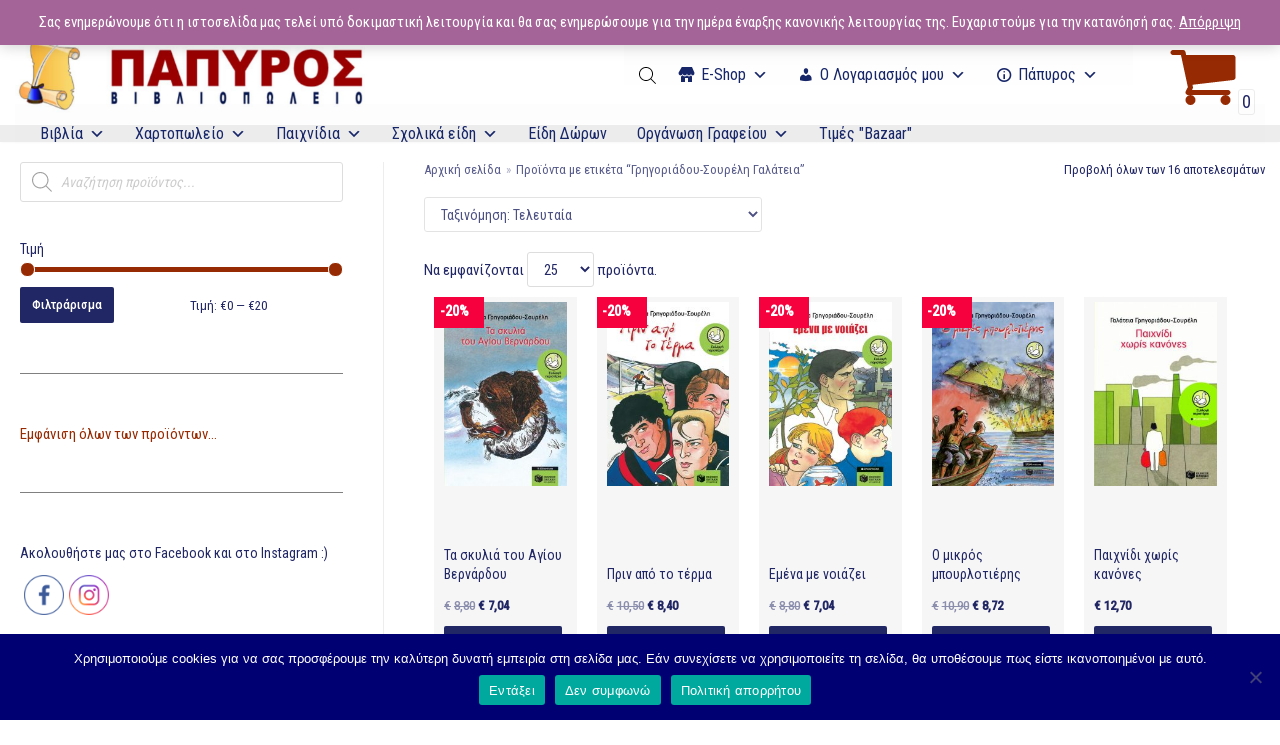

--- FILE ---
content_type: text/html; charset=UTF-8
request_url: https://www.e-papyros.gr/product-tag/grigoriadoy-soyreli-galateia/
body_size: 46012
content:
<!DOCTYPE html>
<html lang="el">

<head>
	
	<meta charset="UTF-8">
	<meta name="viewport" content="width=device-width, initial-scale=1, minimum-scale=1">
	<link rel="profile" href="http://gmpg.org/xfn/11">
		<title>Γρηγοριάδου-Σουρέλη Γαλάτεια &#8211; E-Papyros</title>
<meta name='robots' content='max-image-preview:large' />
<link rel='dns-prefetch' href='//fonts.googleapis.com' />
<link rel='dns-prefetch' href='//maxcdn.bootstrapcdn.com' />
<link rel='dns-prefetch' href='//s.w.org' />
<link rel="alternate" type="application/rss+xml" title="Ροή RSS &raquo; E-Papyros" href="https://www.e-papyros.gr/feed/" />
<link rel="alternate" type="application/rss+xml" title="Ροή Σχολίων &raquo; E-Papyros" href="https://www.e-papyros.gr/comments/feed/" />
<link rel="alternate" type="application/rss+xml" title="Ροή για E-Papyros &raquo; Γρηγοριάδου-Σουρέλη Γαλάτεια Ετικέτα" href="https://www.e-papyros.gr/product-tag/grigoriadoy-soyreli-galateia/feed/" />
		<script type="text/javascript">
			window._wpemojiSettings = {"baseUrl":"https:\/\/s.w.org\/images\/core\/emoji\/13.0.1\/72x72\/","ext":".png","svgUrl":"https:\/\/s.w.org\/images\/core\/emoji\/13.0.1\/svg\/","svgExt":".svg","source":{"concatemoji":"https:\/\/www.e-papyros.gr\/wp-includes\/js\/wp-emoji-release.min.js?ver=5.7.14"}};
			!function(e,a,t){var n,r,o,i=a.createElement("canvas"),p=i.getContext&&i.getContext("2d");function s(e,t){var a=String.fromCharCode;p.clearRect(0,0,i.width,i.height),p.fillText(a.apply(this,e),0,0);e=i.toDataURL();return p.clearRect(0,0,i.width,i.height),p.fillText(a.apply(this,t),0,0),e===i.toDataURL()}function c(e){var t=a.createElement("script");t.src=e,t.defer=t.type="text/javascript",a.getElementsByTagName("head")[0].appendChild(t)}for(o=Array("flag","emoji"),t.supports={everything:!0,everythingExceptFlag:!0},r=0;r<o.length;r++)t.supports[o[r]]=function(e){if(!p||!p.fillText)return!1;switch(p.textBaseline="top",p.font="600 32px Arial",e){case"flag":return s([127987,65039,8205,9895,65039],[127987,65039,8203,9895,65039])?!1:!s([55356,56826,55356,56819],[55356,56826,8203,55356,56819])&&!s([55356,57332,56128,56423,56128,56418,56128,56421,56128,56430,56128,56423,56128,56447],[55356,57332,8203,56128,56423,8203,56128,56418,8203,56128,56421,8203,56128,56430,8203,56128,56423,8203,56128,56447]);case"emoji":return!s([55357,56424,8205,55356,57212],[55357,56424,8203,55356,57212])}return!1}(o[r]),t.supports.everything=t.supports.everything&&t.supports[o[r]],"flag"!==o[r]&&(t.supports.everythingExceptFlag=t.supports.everythingExceptFlag&&t.supports[o[r]]);t.supports.everythingExceptFlag=t.supports.everythingExceptFlag&&!t.supports.flag,t.DOMReady=!1,t.readyCallback=function(){t.DOMReady=!0},t.supports.everything||(n=function(){t.readyCallback()},a.addEventListener?(a.addEventListener("DOMContentLoaded",n,!1),e.addEventListener("load",n,!1)):(e.attachEvent("onload",n),a.attachEvent("onreadystatechange",function(){"complete"===a.readyState&&t.readyCallback()})),(n=t.source||{}).concatemoji?c(n.concatemoji):n.wpemoji&&n.twemoji&&(c(n.twemoji),c(n.wpemoji)))}(window,document,window._wpemojiSettings);
		</script>
		<style type="text/css">
img.wp-smiley,
img.emoji {
	display: inline !important;
	border: none !important;
	box-shadow: none !important;
	height: 1em !important;
	width: 1em !important;
	margin: 0 .07em !important;
	vertical-align: -0.1em !important;
	background: none !important;
	padding: 0 !important;
}
</style>
	<link rel='stylesheet' id='font-awesome-css'  href='https://www.e-papyros.gr/wp-content/plugins/advanced-product-labels-for-woocommerce/berocket/assets/css/font-awesome.min.css?ver=5.7.14' type='text/css' media='all' />
<link rel='stylesheet' id='berocket_products_label_style-css'  href='https://www.e-papyros.gr/wp-content/plugins/advanced-product-labels-for-woocommerce/css/frontend.css?ver=1.2.2.4' type='text/css' media='all' />
<style id='berocket_products_label_style-inline-css' type='text/css'>

        .berocket_better_labels:before,
        .berocket_better_labels:after {
            clear: both;
            content: " ";
            display: block;
        }
        .berocket_better_labels.berocket_better_labels_image {
            position: absolute!important;
            top: 0px!important;
            bottom: 0px!important;
            left: 0px!important;
            right: 0px!important;
            pointer-events: none;
        }
        .berocket_better_labels.berocket_better_labels_image * {
            pointer-events: none;
        }
        .berocket_better_labels.berocket_better_labels_image img,
        .berocket_better_labels.berocket_better_labels_image .fa,
        .berocket_better_labels.berocket_better_labels_image .berocket_color_label,
        .berocket_better_labels.berocket_better_labels_image .berocket_image_background,
        .berocket_better_labels .berocket_better_labels_line .br_alabel,
        .berocket_better_labels .berocket_better_labels_line .br_alabel span {
            pointer-events: all;
        }
        .berocket_better_labels .berocket_color_label,
        .br_alabel .berocket_color_label {
            width: 100%;
            height: 100%;
            display: block;
        }
        .berocket_better_labels .berocket_better_labels_position_left {
            text-align:left;
            float: left;
            clear: left;
        }
        .berocket_better_labels .berocket_better_labels_position_center {
            text-align:center;
        }
        .berocket_better_labels .berocket_better_labels_position_right {
            text-align:right;
            float: right;
            clear: right;
        }
        .berocket_better_labels.berocket_better_labels_label {
            clear: both
        }
        .berocket_better_labels .berocket_better_labels_line {
            line-height: 1px;
        }
        .berocket_better_labels.berocket_better_labels_label .berocket_better_labels_line {
            clear: none;
        }
        .berocket_better_labels .berocket_better_labels_position_left .berocket_better_labels_line {
            clear: left;
        }
        .berocket_better_labels .berocket_better_labels_position_right .berocket_better_labels_line {
            clear: right;
        }
        .berocket_better_labels .berocket_better_labels_line .br_alabel {
            display: inline-block;
            position: relative;
            top: 0!important;
            left: 0!important;
            right: 0!important;
            line-height: 1px;
        }
</style>
<link rel='stylesheet' id='dashicons-css'  href='https://www.e-papyros.gr/wp-includes/css/dashicons.min.css?ver=5.7.14' type='text/css' media='all' />
<link rel='stylesheet' id='psfw-fontawesome-css'  href='https://www.e-papyros.gr/wp-content/plugins/product-slider-for-woocommerce-lite/css/font-awesome.min.css?ver=1.1.7' type='text/css' media='all' />
<link rel='stylesheet' id='psfw-font-css'  href='//fonts.googleapis.com/css?family=Bitter%7CHind%7CPlayfair+Display%3A400%2C400i%2C700%2C700i%2C900%2C900i%7COpen+Sans%3A400%2C500%2C600%2C700%2C900%7CLato%3A300%2C400%2C700%2C900%7CMontserrat%7CDroid+Sans%7CRoboto%7CLora%3A400%2C400i%2C700%2C700i%7CRoboto+Slab%7CRubik%7CMerriweather%3A300%2C400%2C700%2C900%7CPoppins%7CRopa+Sans%7CPlayfair+Display%7CRubik%7CSource+Sans+Pro%7CRoboto+Condensed%7CRoboto+Slab%3A300%2C400%2C700%7CAmatic+SC%3A400%2C700%7CQuicksand%7COswald%7CQuicksand%3A400%2C500%2C700&#038;ver=5.7.14' type='text/css' media='all' />
<link rel='stylesheet' id='psfw-animation-style-css'  href='https://www.e-papyros.gr/wp-content/plugins/product-slider-for-woocommerce-lite/css/animate.css?ver=1.1.7' type='text/css' media='all' />
<link rel='stylesheet' id='psfw-linearicons-css'  href='https://www.e-papyros.gr/wp-content/plugins/product-slider-for-woocommerce-lite/css/linear-icon-font.min.css?ver=1.1.7' type='text/css' media='all' />
<link rel='stylesheet' id='psfw-bxslider-style-css'  href='https://www.e-papyros.gr/wp-content/plugins/product-slider-for-woocommerce-lite/css/jquery.bxslider.css?ver=1.1.7' type='text/css' media='all' />
<link rel='stylesheet' id='psfw-frontend-style-css'  href='https://www.e-papyros.gr/wp-content/plugins/product-slider-for-woocommerce-lite/css/psfw-frontend.css?ver=5.7.14' type='text/css' media='all' />
<link rel='stylesheet' id='psfw-responsive-style-css'  href='https://www.e-papyros.gr/wp-content/plugins/product-slider-for-woocommerce-lite/css/psfw-responsive.css?ver=1.1.7' type='text/css' media='all' />
<link rel='stylesheet' id='wp-block-library-css'  href='https://www.e-papyros.gr/wp-includes/css/dist/block-library/style.min.css?ver=5.7.14' type='text/css' media='all' />
<link rel='stylesheet' id='wc-blocks-vendors-style-css'  href='https://www.e-papyros.gr/wp-content/plugins/woocommerce/packages/woocommerce-blocks/build/wc-blocks-vendors-style.css?ver=7.4.3' type='text/css' media='all' />
<link rel='stylesheet' id='wc-blocks-style-css'  href='https://www.e-papyros.gr/wp-content/plugins/woocommerce/packages/woocommerce-blocks/build/wc-blocks-style.css?ver=7.4.3' type='text/css' media='all' />
<link rel='stylesheet' id='animate-css-css'  href='https://www.e-papyros.gr/wp-content/plugins/otter-blocks/vendor/codeinwp/gutenberg-animation/assets/css/animate.min.css?ver=5.7.14' type='text/css' media='all' />
<link rel='stylesheet' id='themeisle-gutenberg-animation-style-css'  href='https://www.e-papyros.gr/wp-content/plugins/otter-blocks/vendor/codeinwp/gutenberg-animation/assets/css/style.css?ver=5.7.14' type='text/css' media='all' />
<link rel='stylesheet' id='continue-shopping-anywhere-css'  href='https://www.e-papyros.gr/wp-content/plugins/continue-shopping-anywhere-for-woocommerce/public/css/continue-shopping-anywhere-public.css?ver=1.1.0' type='text/css' media='all' />
<link rel='stylesheet' id='cookie-notice-front-css'  href='https://www.e-papyros.gr/wp-content/plugins/cookie-notice/css/front.min.css?ver=2.5.11' type='text/css' media='all' />
<link rel='stylesheet' id='SFSImainCss-css'  href='https://www.e-papyros.gr/wp-content/plugins/ultimate-social-media-icons/css/sfsi-style.css?ver=2.9.6' type='text/css' media='all' />
<link rel='stylesheet' id='fontawesome-css'  href='https://maxcdn.bootstrapcdn.com/font-awesome/4.7.0/css/font-awesome.min.css?ver=5.7.14' type='text/css' media='all' />
<link rel='stylesheet' id='catcbll-users-css'  href='https://www.e-papyros.gr/wp-content/plugins/woo-custom-cart-button/assets/css/users.css?ver=1.5.9' type='text/css' media='all' />
<link rel='stylesheet' id='catcbll-hover-css'  href='https://www.e-papyros.gr/wp-content/plugins/woo-custom-cart-button/assets/css/hover.css?ver=1.5.9' type='text/css' media='all' />
<link rel='stylesheet' id='catcbll-hover-min-css'  href='https://www.e-papyros.gr/wp-content/plugins/woo-custom-cart-button/assets/css/hover-min.css?ver=1.5.9' type='text/css' media='all' />
<link rel='stylesheet' id='catcbll-readytouse-css'  href='https://www.e-papyros.gr/wp-content/plugins/woo-custom-cart-button/assets/css/ready-to-use.css?ver=1.5.9' type='text/css' media='all' />
<link rel='stylesheet' id='woocommerce-layout-css'  href='https://www.e-papyros.gr/wp-content/plugins/woocommerce/assets/css/woocommerce-layout.css?ver=6.5.1' type='text/css' media='all' />
<link rel='stylesheet' id='woocommerce-smallscreen-css'  href='https://www.e-papyros.gr/wp-content/plugins/woocommerce/assets/css/woocommerce-smallscreen.css?ver=6.5.1' type='text/css' media='only screen and (max-width: 768px)' />
<link rel='stylesheet' id='woocommerce-general-css'  href='https://www.e-papyros.gr/wp-content/plugins/woocommerce/assets/css/woocommerce.css?ver=6.5.1' type='text/css' media='all' />
<style id='woocommerce-inline-inline-css' type='text/css'>
.woocommerce form .form-row .required { visibility: visible; }
</style>
<link rel='stylesheet' id='wp-bottom-menu-style-css'  href='https://www.e-papyros.gr/wp-content/plugins/wp-bottom-menu/inc/style.css?ver=1.3.1' type='text/css' media='all' />
<link rel='stylesheet' id='megamenu-css'  href='https://www.e-papyros.gr/wp-content/uploads/maxmegamenu/style.css?ver=b79ac9' type='text/css' media='all' />
<link rel='stylesheet' id='dgwt-wcas-style-css'  href='https://www.e-papyros.gr/wp-content/plugins/ajax-search-for-woocommerce/assets/css/style.min.css?ver=1.32.2' type='text/css' media='all' />
<link rel='stylesheet' id='neve-woocommerce-css'  href='https://www.e-papyros.gr/wp-content/themes/neve/assets/css/woocommerce.min.css?ver=2.11.6' type='text/css' media='all' />
<link rel='stylesheet' id='neve-style-css'  href='https://www.e-papyros.gr/wp-content/themes/neve/style-main.min.css?ver=2.11.6' type='text/css' media='all' />
<style id='neve-style-inline-css' type='text/css'>
.header-menu-sidebar-inner li.menu-item-nav-search { display: none; }
 .container{ max-width: 748px; } .has-neve-button-color-color{ color: #212664!important; } .has-neve-button-color-background-color{ background-color: #212664!important; } .single-post-container .alignfull > [class*="__inner-container"], .single-post-container .alignwide > [class*="__inner-container"]{ max-width:718px } .single-product .alignfull > [class*="__inner-container"], .single-product .alignwide > [class*="__inner-container"]{ max-width:718px } .button.button-primary, button, input[type=button], .btn, input[type="submit"], /* Buttons in navigation */ ul[id^="nv-primary-navigation"] li.button.button-primary > a, .menu li.button.button-primary > a, .wp-block-button.is-style-primary .wp-block-button__link, .wc-block-grid .wp-block-button .wp-block-button__link ,.woocommerce *:not(.woocommerce-mini-cart__buttons) > a.button, .woocommerce *:not(.woocommerce-mini-cart__buttons) > .button:not(.nv-sidebar-toggle):not(.nv-close-cart-sidebar):not([name="apply_coupon"]):not(.more-details):not(.checkout-button), .woocommerce a.button.alt, .woocommerce a.button.button-primary, .woocommerce button.button:disabled, .woocommerce button.button:disabled[disabled], .woocommerce a.button.add_to_cart, .woocommerce a.product_type_grouped, .woocommerce a.product_type_external, .woocommerce a.product_type_variable, .woocommerce button.button.alt, .woocommerce button.button.alt.single_add_to_cart_button.disabled, .woocommerce button.button.alt.single_add_to_cart_button, .woocommerce .actions > button[type=submit], .woocommerce button#place_order, .woocommerce .return-to-shop > .button, .button.woocommerce-form-login__submit,.woocommerce #review_form #respond input#submit, .woocommerce-cart .woocommerce .wc-proceed-to-checkout > a.button.checkout-button, .woocommerce-checkout #payment .place-order button#place_order, .woocommerce-account.woocommerce-edit-account .woocommerce .woocommerce-MyAccount-content p > button[type="submit"][name="save_account_details"].woocommerce-Button.button, .wc-block-product-search .wc-block-product-search__button:not(:disabled):not([aria-disabled=true]), form input[type="submit"], form button[type="submit"], #comments input[type="submit"]{ background-color: #212664;color: #ffffff;border-radius:2px 2px 2px 2px;border:none;border-width:1px 1px 1px 1px; font-size: 20px; font-weight: 500; text-transform: none; } .button.button-primary:hover, ul[id^="nv-primary-navigation"] li.button.button-primary > a:hover, .menu li.button.button-primary > a:hover, .wp-block-button.is-style-primary .wp-block-button__link:hover, .wc-block-grid .wp-block-button .wp-block-button__link:hover ,.woocommerce *:not(.woocommerce-mini-cart__buttons) > a.button:hover, .woocommerce *:not(.woocommerce-mini-cart__buttons) > .button:not(.nv-sidebar-toggle):not(.nv-close-cart-sidebar):not([name="apply_coupon"]):not(.more-details):not(.checkout-button):hover, .woocommerce a.button.alt:hover, .woocommerce a.button.button-primary:hover, .woocommerce button.button:disabled:hover, .woocommerce button.button:disabled[disabled]:hover, .woocommerce a.button.add_to_cart:hover, .woocommerce a.product_type_grouped:hover, .woocommerce a.product_type_external:hover, .woocommerce a.product_type_variable:hover, .woocommerce button.button.alt.single_add_to_cart_button.disabled:hover, .woocommerce button.button.alt.single_add_to_cart_button:hover, .woocommerce .actions > button[type=submit]:hover, .woocommerce .return-to-shop > .button:hover, .button.woocommerce-form-login__submit:hover,.woocommerce #review_form #respond input#submit:hover, .woocommerce a.button.checkout-button:hover, .woocommerce button#place_order:hover, .woocommerce-account.woocommerce-edit-account .woocommerce .woocommerce-MyAccount-content p > button[type="submit"][name="save_account_details"].woocommerce-Button.button:hover, .wc-block-product-search .wc-block-product-search__button:not(:disabled):not([aria-disabled=true]):hover, form input[type="submit"]:hover, form button[type="submit"]:hover, #comments input[type="submit"]:hover{ background-color: #ada2a2;color: #ffffff; } .button.button-secondary:not(.secondary-default), .wp-block-button.is-style-secondary .wp-block-button__link ,.woocommerce-cart table.cart td.actions .coupon > .input-text + .button, .woocommerce-checkout #neve-checkout-coupon .woocommerce-form-coupon .form-row-last button, .woocommerce button.button:not(.single_add_to_cart_button), .woocommerce a.added_to_cart, .woocommerce .checkout_coupon button.button, .woocommerce .price_slider_amount button.button, .woocommerce .button.button-secondary.more-details, .woocommerce-checkout #neve-checkout-coupon .woocommerce-form-coupon .form-row-last button.button{ background-color: rgba(0,0,0,0);color: #962a02;border-radius:16px 16px 16px 16px;border:none;border-width:1px 1px 1px 1px; font-weight: 500; text-transform: capitalize; } .button.button-secondary.secondary-default{ background-color: rgba(0,0,0,0);color: #962a02;border-radius:16px 16px 16px 16px;border:none;border-width:1px 1px 1px 1px; } .button.button-secondary:not(.secondary-default):hover, .wp-block-button.is-style-secondary .wp-block-button__link:hover ,.woocommerce-cart table.cart td.actions .coupon > .input-text + .button:hover, .woocommerce-checkout #neve-checkout-coupon .woocommerce-form-coupon .form-row-last button:hover, .woocommerce button.button:not(.single_add_to_cart_button):hover, .woocommerce a.added_to_cart:hover, .woocommerce .checkout_coupon button.button:hover, .woocommerce .price_slider_amount button.button:hover, .woocommerce .button.button-secondary.more-details:hover, .woocommerce-checkout #neve-checkout-coupon .woocommerce-form-coupon .form-row-last button.button:hover{ background-color: rgba(0,0,0,0);color: #676767; } .button.button-secondary.secondary-default:hover{ background-color: rgba(0,0,0,0);color: #676767; } .button.button-primary, .wp-block-button.is-style-primary .wp-block-button__link, .wc-block-grid .wp-block-button .wp-block-button__link,.woocommerce a.button, .woocommerce .button, .woocommerce a.button.loading, .woocommerce a.button.alt, .woocommerce a.button.button-primary, .woocommerce button.button:disabled, .woocommerce button.button:disabled[disabled], .woocommerce a.button.add_to_cart, .woocommerce a.product_type_grouped, .woocommerce a.product_type_external, .woocommerce a.product_type_variable, .woocommerce button.button.alt.single_add_to_cart_button.disabled, .woocommerce button.button.alt.single_add_to_cart_button, .woocommerce .actions > button[type=submit], .woocommerce button#place_order, .woocommerce .return-to-shop > .button, .woocommerce .button.woocommerce-form-login__submit, .woocommerce.single .quantity input,.woocommerce #review_form #respond input#submit, form input[type="submit"], form button[type="submit"], #comments input[type="submit"]{ padding:8px 12px 8px 12px; } .button.button-secondary:not(.secondary-default), .wp-block-button.is-style-secondary .wp-block-button__link ,.woocommerce-cart table.cart td.actions .coupon > .input-text + .button, .woocommerce-checkout #neve-checkout-coupon .woocommerce-form-coupon .form-row-last button, .woocommerce button.button:not(.single_add_to_cart_button), .woocommerce a.added_to_cart, .woocommerce .checkout_coupon button.button, .woocommerce .price_slider_amount button.button, .woocommerce .button.button-secondary.more-details, .woocommerce-checkout #neve-checkout-coupon .woocommerce-form-coupon .form-row-last button.button,.woocommerce a.nv-quick-view-product.top{ padding:8px 12px 8px 12px; } .woocommerce-mini-cart__buttons .button.checkout{ background-color: #212664;color: #ffffff;border-radius:2px 2px 2px 2px;border:none;border-width:1px 1px 1px 1px; } .woocommerce-mini-cart__buttons .button.checkout:hover{ background-color: #ada2a2;color: #ffffff; } .woocommerce .woocommerce-mini-cart__buttons.buttons a.button.wc-forward:not(.checkout){ color: #962a02;border-radius:16px 16px 16px 16px;border:none;border-width:1px 1px 1px 1px; } .woocommerce .woocommerce-mini-cart__buttons.buttons a.button.wc-forward:not(.checkout):hover{ color: #676767; } body, .site-title{ font-size: 15px; line-height: 1.6em; letter-spacing: 0px; font-weight: 0; text-transform: none; font-family: Roboto Condensed, var(--nv-fallback-ff); } h1, .single h1.entry-title, .woocommerce.single .product_title{ font-size: 1.5em; line-height: 1.4em; letter-spacing: 0px; font-weight: 400; text-transform: uppercase; font-family: Roboto Condensed, var(--nv-fallback-ff); } h2{ font-size: 1.3px; line-height: 1.4em; letter-spacing: 0px; font-weight: 400; text-transform: uppercase; font-family: Roboto Condensed, var(--nv-fallback-ff); } h3, .woocommerce-checkout h3, .woocommerce-billing-fields > h3, .woocommerce-shipping-fields > h3{ font-size: 1.1em; line-height: 1.4em; letter-spacing: 0px; font-weight: 400; text-transform: uppercase; font-family: Roboto Condensed, var(--nv-fallback-ff); } h4{ font-size: 1em; line-height: 1.4em; letter-spacing: 0px; font-weight: 400; text-transform: uppercase; font-family: Roboto Condensed, var(--nv-fallback-ff); } h5{ font-size: 0.75em; line-height: 1.4em; letter-spacing: 0px; font-weight: 400; text-transform: uppercase; font-family: Roboto Condensed, var(--nv-fallback-ff); } h6{ font-size: 0.75em; line-height: 1.4em; letter-spacing: 0px; font-weight: 400; text-transform: uppercase; font-family: Roboto Condensed, var(--nv-fallback-ff); } .cart_totals > h2, .cross-sells > h2, #order_review_heading{ letter-spacing: 0px; font-weight: 0; text-transform: none; font-family: Roboto Condensed, var(--nv-fallback-ff); } .nv-post-thumbnail-wrap img{ box-shadow:0 3px 6px -5px rgba(0, 0, 0, 0.1), 0 4px 8px rgba(0, 0, 0, 0.1); } form:not([role="search"]):not(.woocommerce-cart-form):not(.woocommerce-ordering):not(.cart) input:read-write:not(#coupon_code), form textarea, form select, .widget select, .woocommerce-page .select2{ margin-bottom: 10px; } form input:read-write, form textarea, form select, form select option, form.wp-block-search input.wp-block-search__input, .widget select, .woocommerce-cart table.cart td.actions .coupon .input-text, .woocommerce-page .select2-container--default .select2-selection--single, .woocommerce-page .woocommerce form .form-row input.input-text, .woocommerce-page .woocommerce form .form-row textarea, .wc-block-product-search form input.wc-block-product-search__field{ color: var(--nv-text-color); font-family: Roboto Condensed, var(--nv-fallback-ff); } form label, .wpforms-container .wpforms-field-label, .woocommerce form .form-row label{ margin-bottom: 10px; } form.search-form input:read-write, form.woocommerce-product-search input[type="search"]{ padding-right:45px !important; font-family: Roboto Condensed, var(--nv-fallback-ff); } .header-top-inner,.header-top-inner a:not(.button),.header-top-inner .navbar-toggle{ color: var(--nv-text-color); } .header-top-inner .nv-icon svg,.header-top-inner .nv-contact-list svg{ fill: var(--nv-text-color); } .header-top-inner .icon-bar{ background-color: var(--nv-text-color); } .hfg_header .header-top-inner .nav-ul .sub-menu{ background-color: #f0f0f0; } .hfg_header .header-top-inner{ background-color: #f0f0f0; } .header-main-inner,.header-main-inner a:not(.button),.header-main-inner .navbar-toggle{ color: var(--nv-text-dark-bg); } .header-main-inner .nv-icon svg,.header-main-inner .nv-contact-list svg{ fill: var(--nv-text-dark-bg); } .header-main-inner .icon-bar{ background-color: var(--nv-text-dark-bg); } .hfg_header .header-main-inner .nav-ul .sub-menu{ background-color: #ffffff; } .hfg_header .header-main-inner{ background-color: #ffffff; } .header-bottom-inner,.header-bottom-inner a:not(.button),.header-bottom-inner .navbar-toggle{ color: var(--nv-text-color); } .header-bottom-inner .nv-icon svg,.header-bottom-inner .nv-contact-list svg{ fill: var(--nv-text-color); } .header-bottom-inner .icon-bar{ background-color: var(--nv-text-color); } .hfg_header .header-bottom-inner .nav-ul .sub-menu{ background-color: var(--nv-light-bg); } .hfg_header .header-bottom-inner{ background-color: var(--nv-light-bg); } .header-menu-sidebar .header-menu-sidebar-bg,.header-menu-sidebar .header-menu-sidebar-bg a:not(.button),.header-menu-sidebar .header-menu-sidebar-bg .navbar-toggle{ color: #b41717; } .header-menu-sidebar .header-menu-sidebar-bg .nv-icon svg,.header-menu-sidebar .header-menu-sidebar-bg .nv-contact-list svg{ fill: #b41717; } .header-menu-sidebar .header-menu-sidebar-bg .icon-bar{ background-color: #b41717; } .hfg_header .header-menu-sidebar .header-menu-sidebar-bg .nav-ul .sub-menu{ background-color: var(--nv-light-bg); } .hfg_header .header-menu-sidebar .header-menu-sidebar-bg{ background-color: var(--nv-light-bg); } .header-menu-sidebar{ width: 320px; } .builder-item--logo .site-logo img{ max-width: 150px; } .builder-item--logo .site-logo{ padding:10px 0px 10px 0px; } .builder-item--logo{ margin:0px 0px 0px 0px; } .builder-item--nav-icon .navbar-toggle, .header-menu-sidebar .close-sidebar-panel .navbar-toggle{ background-color: var(--nv-text-dark-bg);color: var(--nv-text-color);border-radius:3px 3px 3px 3px;border:1px solid;border-width:1px 1px 1px 1px; } .builder-item--nav-icon .navbar-toggle .icon-bar, .header-menu-sidebar .close-sidebar-panel .navbar-toggle .icon-bar{ background-color: var(--nv-text-color); } .builder-item--nav-icon .navbar-toggle{ padding:10px 15px 10px 15px; } .builder-item--nav-icon{ margin:0px 0px 0px 0px; } .builder-item--primary-menu .nav-menu-primary > .nav-ul li:not(.woocommerce-mini-cart-item) > a,.builder-item--primary-menu .nav-menu-primary > .nav-ul .has-caret > a,.builder-item--primary-menu .nav-menu-primary > .nav-ul .neve-mm-heading span,.builder-item--primary-menu .nav-menu-primary > .nav-ul .has-caret{ color: var(--nv-text-color); } .builder-item--primary-menu .nav-menu-primary > .nav-ul li:not(.woocommerce-mini-cart-item) > a:after,.builder-item--primary-menu .nav-menu-primary > .nav-ul li > .has-caret > a:after{ background-color: var(--nv-text-color); } .builder-item--primary-menu .nav-menu-primary > .nav-ul li:not(.woocommerce-mini-cart-item):hover > a,.builder-item--primary-menu .nav-menu-primary > .nav-ul li:hover > .has-caret > a,.builder-item--primary-menu .nav-menu-primary > .nav-ul li:hover > .has-caret{ color: var(--nv-text-color); } .builder-item--primary-menu .nav-menu-primary > .nav-ul li:hover > .has-caret svg{ fill: var(--nv-text-color); } .builder-item--primary-menu .nav-menu-primary > .nav-ul li.current-menu-item > a,.builder-item--primary-menu .nav-menu-primary > .nav-ul li.current_page_item > a,.builder-item--primary-menu .nav-menu-primary > .nav-ul li.current_page_item > .has-caret > a{ color: var(--nv-text-color); } .builder-item--primary-menu .nav-menu-primary > .nav-ul li.current-menu-item > .has-caret svg{ fill: var(--nv-text-color); } .builder-item--primary-menu .nav-ul > li:not(:last-of-type){ margin-right:20px; } .builder-item--primary-menu .style-full-height .nav-ul li:not(.menu-item-nav-search):not(.menu-item-nav-cart):hover > a:after{ width: calc(100% + 20px); } .builder-item--primary-menu .nav-ul li a, .builder-item--primary-menu .neve-mm-heading span{ min-height: 25px; } .header-menu-sidebar-inner .builder-item--primary-menu .primary-menu-ul.dropdowns-expanded > li > .sub-menu{ max-height: unset; } .header-menu-sidebar-inner .builder-item--primary-menu .primary-menu-ul.dropdowns-expanded > li > a > .caret-wrap,.header-menu-sidebar-inner .builder-item--primary-menu .primary-menu-ul.dropdowns-expanded > li > .has-caret .caret{ display: none; } .builder-item--primary-menu{ font-size: 1em; line-height: 1.6em; letter-spacing: 0px; font-weight: 900; text-transform: none; padding:0px 0px 0px 0px;margin:0px 0px 0px 0px; } .builder-item--primary-menu svg{ width: 1em;height: 1em; } .builder-item--custom_html .nv-html-content{ font-size: 1em; line-height: 1.6em; letter-spacing: 0px; font-weight: 900; text-transform: none; } .builder-item--custom_html .nv-html-content svg{ width: 1em;height: 1em; } .builder-item--custom_html{ padding:0px 0px 0px 0px;margin:0px 0px 0px 0px; } .builder-item--header_search_responsive a.nv-search.nv-icon > svg{ width: 15px;height: 15px; } .builder-item--header_search_responsive input[type=submit],.builder-item--header_search_responsive .nv-search-icon-wrap{ width: 14px; } .builder-item--header_search_responsive .nv-nav-search .search-form input[type=search]{ height: 40px; font-size: 14px; padding-right:50px;border-width:1px 1px 1px 1px;border-radius:1px 1px 1px 1px; } .builder-item--header_search_responsive .nv-search-icon-wrap .nv-icon svg{ width: 14px;height: 14px; } .builder-item--header_search_responsive .close-responsive-search svg{ width: 14px;height: 14px; } .builder-item--header_search_responsive{ padding:0px 10px 0px 10px;margin:0px 0px 0px 0px; } .builder-item--secondary-menu .nav-ul#secondary-menu li > a{ color: var(--nv-text-color); } .builder-item--secondary-menu .nav-ul a:after{ background-color: var(--nv-text-color); } .builder-item--secondary-menu .nav-menu-secondary:not(.style-full-height) .nav-ul#secondary-menu li:hover > a{ color: var(--nv-text-color); } .builder-item--secondary-menu .nav-ul li:not(:last-child){ margin-right:20px; } .builder-item--secondary-menu .style-full-height .nav-ul li:hover > a:after{ width: calc(100% + 20px); } .builder-item--secondary-menu .nav-ul > li > a{ min-height: 25px; } .builder-item--secondary-menu .nav-ul li > a{ font-size: 1em; line-height: 1.6em; letter-spacing: 0px; font-weight: 500; text-transform: none; } .builder-item--secondary-menu .nav-ul li > a svg{ width: 1em;height: 1em; } .builder-item--secondary-menu{ padding:0px 0px 0px 0px;margin:0px 0px 0px 0px; } .builder-item--header_cart_icon span.nv-icon.nv-cart svg{ width: 70px;height: 70px;fill: #962a02; } .builder-item--header_cart_icon .cart-icon-label{ color: #962a02; } .builder-item--header_cart_icon:hover span.nv-icon.nv-cart svg{ fill: #b29898; } .builder-item--header_cart_icon:hover .cart-icon-label{ color: #b29898; } .builder-item--header_cart_icon{ padding:0px 10px 0px 10px;margin:0px 0px 0px 0px; } @media(min-width: 576px){ .container{ max-width: 992px; } .single-post-container .alignfull > [class*="__inner-container"], .single-post-container .alignwide > [class*="__inner-container"]{ max-width:962px } .single-product .alignfull > [class*="__inner-container"], .single-product .alignwide > [class*="__inner-container"]{ max-width:962px } .button.button-primary, button, input[type=button], .btn, input[type="submit"], /* Buttons in navigation */ ul[id^="nv-primary-navigation"] li.button.button-primary > a, .menu li.button.button-primary > a, .wp-block-button.is-style-primary .wp-block-button__link, .wc-block-grid .wp-block-button .wp-block-button__link ,.woocommerce *:not(.woocommerce-mini-cart__buttons) > a.button, .woocommerce *:not(.woocommerce-mini-cart__buttons) > .button:not(.nv-sidebar-toggle):not(.nv-close-cart-sidebar):not([name="apply_coupon"]):not(.more-details):not(.checkout-button), .woocommerce a.button.alt, .woocommerce a.button.button-primary, .woocommerce button.button:disabled, .woocommerce button.button:disabled[disabled], .woocommerce a.button.add_to_cart, .woocommerce a.product_type_grouped, .woocommerce a.product_type_external, .woocommerce a.product_type_variable, .woocommerce button.button.alt, .woocommerce button.button.alt.single_add_to_cart_button.disabled, .woocommerce button.button.alt.single_add_to_cart_button, .woocommerce .actions > button[type=submit], .woocommerce button#place_order, .woocommerce .return-to-shop > .button, .button.woocommerce-form-login__submit,.woocommerce #review_form #respond input#submit, .woocommerce-cart .woocommerce .wc-proceed-to-checkout > a.button.checkout-button, .woocommerce-checkout #payment .place-order button#place_order, .woocommerce-account.woocommerce-edit-account .woocommerce .woocommerce-MyAccount-content p > button[type="submit"][name="save_account_details"].woocommerce-Button.button, .wc-block-product-search .wc-block-product-search__button:not(:disabled):not([aria-disabled=true]), form input[type="submit"], form button[type="submit"], #comments input[type="submit"]{ font-size: 20px; } .button.button-primary, .wp-block-button.is-style-primary .wp-block-button__link, .wc-block-grid .wp-block-button .wp-block-button__link,.woocommerce a.button, .woocommerce .button, .woocommerce a.button.loading, .woocommerce a.button.alt, .woocommerce a.button.button-primary, .woocommerce button.button:disabled, .woocommerce button.button:disabled[disabled], .woocommerce a.button.add_to_cart, .woocommerce a.product_type_grouped, .woocommerce a.product_type_external, .woocommerce a.product_type_variable, .woocommerce button.button.alt.single_add_to_cart_button.disabled, .woocommerce button.button.alt.single_add_to_cart_button, .woocommerce .actions > button[type=submit], .woocommerce button#place_order, .woocommerce .return-to-shop > .button, .woocommerce .button.woocommerce-form-login__submit, .woocommerce.single .quantity input,.woocommerce #review_form #respond input#submit, form input[type="submit"], form button[type="submit"], #comments input[type="submit"]{ padding:8px 12px 8px 12px; } .button.button-secondary:not(.secondary-default), .wp-block-button.is-style-secondary .wp-block-button__link ,.woocommerce-cart table.cart td.actions .coupon > .input-text + .button, .woocommerce-checkout #neve-checkout-coupon .woocommerce-form-coupon .form-row-last button, .woocommerce button.button:not(.single_add_to_cart_button), .woocommerce a.added_to_cart, .woocommerce .checkout_coupon button.button, .woocommerce .price_slider_amount button.button, .woocommerce .button.button-secondary.more-details, .woocommerce-checkout #neve-checkout-coupon .woocommerce-form-coupon .form-row-last button.button,.woocommerce a.nv-quick-view-product.top{ padding:8px 12px 8px 12px; } body, .site-title{ font-size: 16px; line-height: 1.6em; letter-spacing: 0px; } h1, .single h1.entry-title, .woocommerce.single .product_title{ font-size: 1.5em; line-height: 1.4em; letter-spacing: 0px; } h2{ font-size: 1.3em; line-height: 1.4em; letter-spacing: 0px; } h3, .woocommerce-checkout h3, .woocommerce-billing-fields > h3, .woocommerce-shipping-fields > h3{ font-size: 1.1em; line-height: 1.4em; letter-spacing: 0px; } h4{ font-size: 1em; line-height: 1.4em; letter-spacing: 0px; } h5{ font-size: 0.75em; line-height: 1.4em; letter-spacing: 0px; } h6{ font-size: 0.75em; line-height: 1.4em; letter-spacing: 0px; } .cart_totals > h2, .cross-sells > h2, #order_review_heading{ letter-spacing: 0px; } .header-menu-sidebar{ width: 380px; } .builder-item--logo .site-logo img{ max-width: 180px; } .builder-item--logo .site-logo{ padding:10px 0px 10px 0px; } .builder-item--logo{ margin:0px 0px 0px 0px; } .builder-item--nav-icon .navbar-toggle{ padding:10px 15px 10px 15px; } .builder-item--nav-icon{ margin:0px 0px 0px 0px; } .builder-item--primary-menu .nav-ul > li:not(:last-of-type){ margin-right:20px; } .builder-item--primary-menu .style-full-height .nav-ul li:not(.menu-item-nav-search):not(.menu-item-nav-cart):hover > a:after{ width: calc(100% + 20px); } .builder-item--primary-menu .nav-ul li a, .builder-item--primary-menu .neve-mm-heading span{ min-height: 25px; } .builder-item--primary-menu{ font-size: 1em; line-height: 1.6em; letter-spacing: 0px; padding:0px 0px 0px 0px;margin:0px 0px 0px 0px; } .builder-item--primary-menu svg{ width: 1em;height: 1em; } .builder-item--custom_html .nv-html-content{ font-size: 1em; line-height: 1.6em; letter-spacing: 0px; } .builder-item--custom_html .nv-html-content svg{ width: 1em;height: 1em; } .builder-item--custom_html{ padding:0px 0px 0px 0px;margin:0px 0px 0px 0px; } .builder-item--header_search_responsive input[type=submit],.builder-item--header_search_responsive .nv-search-icon-wrap{ width: 14px; } .builder-item--header_search_responsive .nv-nav-search .search-form input[type=search]{ height: 40px; font-size: 14px; padding-right:50px;border-width:1px 1px 1px 1px;border-radius:1px 1px 1px 1px; } .builder-item--header_search_responsive .nv-search-icon-wrap .nv-icon svg{ width: 14px;height: 14px; } .builder-item--header_search_responsive .close-responsive-search svg{ width: 14px;height: 14px; } .builder-item--header_search_responsive{ padding:0px 10px 0px 10px;margin:0px 0px 0px 0px; } .builder-item--secondary-menu .nav-ul li:not(:last-child){ margin-right:20px; } .builder-item--secondary-menu .style-full-height .nav-ul li:hover > a:after{ width: calc(100% + 20px); } .builder-item--secondary-menu .nav-ul > li > a{ min-height: 25px; } .builder-item--secondary-menu .nav-ul li > a{ font-size: 1em; line-height: 1.6em; letter-spacing: 0px; } .builder-item--secondary-menu .nav-ul li > a svg{ width: 1em;height: 1em; } .builder-item--secondary-menu{ padding:0px 0px 0px 0px;margin:0px 0px 0px 0px; } .builder-item--header_cart_icon{ padding:0px 10px 0px 10px;margin:0px 0px 0px 0px; } }@media(min-width: 960px){ .container{ max-width: 1700px; } body:not(.single):not(.archive):not(.blog):not(.search) .neve-main > .container .col{ max-width: 70%; } body:not(.single):not(.archive):not(.blog):not(.search) .nv-sidebar-wrap{ max-width: 30%; } .neve-main > .archive-container .nv-index-posts.col{ max-width: 70%; } .neve-main > .archive-container .nv-sidebar-wrap{ max-width: 30%; } .neve-main > .single-post-container .nv-single-post-wrap.col{ max-width: 70%; } .single-post-container .alignfull > [class*="__inner-container"], .single-post-container .alignwide > [class*="__inner-container"]{ max-width:1160px } .container-fluid.single-post-container .alignfull > [class*="__inner-container"], .container-fluid.single-post-container .alignwide > [class*="__inner-container"]{ max-width:calc(70% + 15px) } .neve-main > .single-post-container .nv-sidebar-wrap{ max-width: 30%; } .archive.woocommerce .neve-main > .shop-container .nv-shop.col{ max-width: 70%; } .archive.woocommerce .neve-main > .shop-container .nv-sidebar-wrap{ max-width: 30%; } .single-product .neve-main > .shop-container .nv-shop.col{ max-width: 70%; } .single-product .alignfull > [class*="__inner-container"], .single-product .alignwide > [class*="__inner-container"]{ max-width:1160px } .single-product .container-fluid .alignfull > [class*="__inner-container"], .single-product .alignwide > [class*="__inner-container"]{ max-width:calc(70% + 15px) } .single-product .neve-main > .shop-container .nv-sidebar-wrap{ max-width: 30%; } .button.button-primary, button, input[type=button], .btn, input[type="submit"], /* Buttons in navigation */ ul[id^="nv-primary-navigation"] li.button.button-primary > a, .menu li.button.button-primary > a, .wp-block-button.is-style-primary .wp-block-button__link, .wc-block-grid .wp-block-button .wp-block-button__link ,.woocommerce *:not(.woocommerce-mini-cart__buttons) > a.button, .woocommerce *:not(.woocommerce-mini-cart__buttons) > .button:not(.nv-sidebar-toggle):not(.nv-close-cart-sidebar):not([name="apply_coupon"]):not(.more-details):not(.checkout-button), .woocommerce a.button.alt, .woocommerce a.button.button-primary, .woocommerce button.button:disabled, .woocommerce button.button:disabled[disabled], .woocommerce a.button.add_to_cart, .woocommerce a.product_type_grouped, .woocommerce a.product_type_external, .woocommerce a.product_type_variable, .woocommerce button.button.alt, .woocommerce button.button.alt.single_add_to_cart_button.disabled, .woocommerce button.button.alt.single_add_to_cart_button, .woocommerce .actions > button[type=submit], .woocommerce button#place_order, .woocommerce .return-to-shop > .button, .button.woocommerce-form-login__submit,.woocommerce #review_form #respond input#submit, .woocommerce-cart .woocommerce .wc-proceed-to-checkout > a.button.checkout-button, .woocommerce-checkout #payment .place-order button#place_order, .woocommerce-account.woocommerce-edit-account .woocommerce .woocommerce-MyAccount-content p > button[type="submit"][name="save_account_details"].woocommerce-Button.button, .wc-block-product-search .wc-block-product-search__button:not(:disabled):not([aria-disabled=true]), form input[type="submit"], form button[type="submit"], #comments input[type="submit"]{ font-size: 13px; line-height: 1.6em; letter-spacing: 0px; } .button.button-secondary:not(.secondary-default), .wp-block-button.is-style-secondary .wp-block-button__link ,.woocommerce-cart table.cart td.actions .coupon > .input-text + .button, .woocommerce-checkout #neve-checkout-coupon .woocommerce-form-coupon .form-row-last button, .woocommerce button.button:not(.single_add_to_cart_button), .woocommerce a.added_to_cart, .woocommerce .checkout_coupon button.button, .woocommerce .price_slider_amount button.button, .woocommerce .button.button-secondary.more-details, .woocommerce-checkout #neve-checkout-coupon .woocommerce-form-coupon .form-row-last button.button{ font-size: 15px; line-height: 1em; letter-spacing: 1px; } .button.button-primary, .wp-block-button.is-style-primary .wp-block-button__link, .wc-block-grid .wp-block-button .wp-block-button__link,.woocommerce a.button, .woocommerce .button, .woocommerce a.button.loading, .woocommerce a.button.alt, .woocommerce a.button.button-primary, .woocommerce button.button:disabled, .woocommerce button.button:disabled[disabled], .woocommerce a.button.add_to_cart, .woocommerce a.product_type_grouped, .woocommerce a.product_type_external, .woocommerce a.product_type_variable, .woocommerce button.button.alt.single_add_to_cart_button.disabled, .woocommerce button.button.alt.single_add_to_cart_button, .woocommerce .actions > button[type=submit], .woocommerce button#place_order, .woocommerce .return-to-shop > .button, .woocommerce .button.woocommerce-form-login__submit, .woocommerce.single .quantity input,.woocommerce #review_form #respond input#submit, form input[type="submit"], form button[type="submit"], #comments input[type="submit"]{ padding:12px 14px 8px 14px; } .button.button-secondary:not(.secondary-default), .wp-block-button.is-style-secondary .wp-block-button__link ,.woocommerce-cart table.cart td.actions .coupon > .input-text + .button, .woocommerce-checkout #neve-checkout-coupon .woocommerce-form-coupon .form-row-last button, .woocommerce button.button:not(.single_add_to_cart_button), .woocommerce a.added_to_cart, .woocommerce .checkout_coupon button.button, .woocommerce .price_slider_amount button.button, .woocommerce .button.button-secondary.more-details, .woocommerce-checkout #neve-checkout-coupon .woocommerce-form-coupon .form-row-last button.button,.woocommerce a.nv-quick-view-product.top{ padding:8px 11px 8px 12px; } body, .site-title{ font-size: 15px; line-height: 1em; letter-spacing: 0px; } h1, .single h1.entry-title, .woocommerce.single .product_title{ font-size: 2em; line-height: 1.4em; letter-spacing: 0px; } h2{ font-size: 22px; line-height: 1.4em; letter-spacing: 4px; } h3, .woocommerce-checkout h3, .woocommerce-billing-fields > h3, .woocommerce-shipping-fields > h3{ font-size: 1.5em; line-height: 1.4em; letter-spacing: 0px; } h4{ font-size: 1.25em; line-height: 1.4em; letter-spacing: 0px; } h5{ font-size: 1em; line-height: 1.4em; letter-spacing: 0px; } h6{ font-size: 1em; line-height: 1.4em; letter-spacing: 0px; } .cart_totals > h2, .cross-sells > h2, #order_review_heading{ letter-spacing: 0px; } .blog .blog-entry-title, .archive .blog-entry-title{ font-size: 32px; } .header-main-inner{ height:100px; } .header-bottom-inner{ height:17px; } .header-menu-sidebar{ width: 350px; } .builder-item--logo .site-logo img{ max-width: 350px; } .builder-item--logo .site-logo{ padding:10px 0px 10px 0px; } .builder-item--logo{ margin:0px 0px 0px 0px; } .builder-item--nav-icon .navbar-toggle{ padding:10px 15px 10px 15px; } .builder-item--nav-icon{ margin:0px 0px 0px 0px; } .builder-item--primary-menu .nav-ul > li:not(:last-of-type){ margin-right:20px; } .builder-item--primary-menu .style-full-height .nav-ul li:not(.menu-item-nav-search):not(.menu-item-nav-cart) > a:after{ left:-10px;right:-10px } .builder-item--primary-menu .style-full-height .nav-ul li:not(.menu-item-nav-search):not(.menu-item-nav-cart):hover > a:after{ width: calc(100% + 20px); } .builder-item--primary-menu .nav-ul li a, .builder-item--primary-menu .neve-mm-heading span{ min-height: 25px; } .builder-item--primary-menu{ font-size: 1.2em; line-height: 1em; letter-spacing: 0px; padding:0px 0px 0px 0px;margin:0px 0px 0px 0px; } .builder-item--primary-menu svg{ width: 1.2em;height: 1.2em; } .builder-item--custom_html .nv-html-content{ font-size: 1em; line-height: 0.6em; letter-spacing: 0px; } .builder-item--custom_html .nv-html-content svg{ width: 1em;height: 1em; } .builder-item--custom_html{ padding:0px 0px 0px 0px;margin:0px 0px 0px 0px; } .builder-item--header_search_responsive input[type=submit],.builder-item--header_search_responsive .nv-search-icon-wrap{ width: 14px; } .builder-item--header_search_responsive .nv-nav-search .search-form input[type=search]{ height: 40px; font-size: 14px; padding-right:50px;border-width:1px 1px 1px 1px;border-radius:1px 1px 1px 1px; } .builder-item--header_search_responsive .nv-search-icon-wrap .nv-icon svg{ width: 14px;height: 14px; } .builder-item--header_search_responsive .close-responsive-search svg{ width: 14px;height: 14px; } .builder-item--header_search_responsive{ padding:0px 10px 0px 10px;margin:0px 0px 0px 0px; } .builder-item--secondary-menu .nav-ul li:not(:last-child){ margin-right:20px; } .builder-item--secondary-menu .style-full-height #secondary-menu.nav-ul > li > a:after{ left:-10px;right:-10px } .builder-item--secondary-menu .style-full-height .nav-ul li:hover > a:after{ width: calc(100% + 20px); } .builder-item--secondary-menu .nav-ul > li > a{ min-height: 25px; } .builder-item--secondary-menu .nav-ul li > a{ font-size: 1em; line-height: 1.6em; letter-spacing: 0px; } .builder-item--secondary-menu .nav-ul li > a svg{ width: 1em;height: 1em; } .builder-item--secondary-menu{ padding:0px 0px 0px 0px;margin:0px 0px 0px 0px; } .builder-item--header_cart_icon{ padding:0px 10px 0px 0px;margin:0px 0px 0px 0px; } }:root{--nv-primary-accent:#962a02;--nv-secondary-accent:#ada2a2;--nv-site-bg:#ffffff;--nv-light-bg:#ededed;--nv-dark-bg:#14171c;--nv-text-color:#212664;--nv-text-dark-bg:#ffffff;--nv-c-1:#77b978;--nv-c-2:#f37262;--nv-fallback-ff:Arial, Helvetica, sans-serif;}
</style>
<link rel='stylesheet' id='wc-custom-add-to-cart-css'  href='https://www.e-papyros.gr/wp-content/plugins/woo-custom-add-to-cart-button/assets/css/wc-custom-add-to-cart.min.css?ver=1.2.2' type='text/css' media='all' />
<link rel='stylesheet' id='neve-google-font-roboto-condensed-css'  href='//fonts.googleapis.com/css?family=Roboto+Condensed%3A500%2C400&#038;display=swap&#038;subset=greek&#038;ver=2.11.6' type='text/css' media='all' />
<script type="text/template" id="tmpl-variation-template">
	<div class="woocommerce-variation-description">{{{ data.variation.variation_description }}}</div>
	<div class="woocommerce-variation-price">{{{ data.variation.price_html }}}</div>
	<div class="woocommerce-variation-availability">{{{ data.variation.availability_html }}}</div>
</script>
<script type="text/template" id="tmpl-unavailable-variation-template">
	<p>Λυπούμαστε, αυτό το προϊόν δεν είναι διαθέσιμο. Παρακαλούμε, επιλέξτε έναν διαφορετικό συνδυασμό.</p>
</script>
<script type='text/javascript' src='https://www.e-papyros.gr/wp-includes/js/jquery/jquery.min.js?ver=3.5.1' id='jquery-core-js'></script>
<script type='text/javascript' src='https://www.e-papyros.gr/wp-includes/js/jquery/jquery-migrate.min.js?ver=3.3.2' id='jquery-migrate-js'></script>
<script type='text/javascript' id='wc-add-to-cart-variation-js-extra'>
/* <![CDATA[ */
var wc_add_to_cart_variation_params = {"wc_ajax_url":"\/?wc-ajax=%%endpoint%%","i18n_no_matching_variations_text":"\u039b\u03c5\u03c0\u03bf\u03cd\u03bc\u03b1\u03c3\u03c4\u03b5, \u03ba\u03b1\u03bd\u03ad\u03bd\u03b1 \u03c0\u03c1\u03bf\u03ca\u03cc\u03bd \u03b4\u03b5\u03bd \u03c4\u03b1\u03af\u03c1\u03b9\u03b1\u03be\u03b5 \u03bc\u03b5 \u03c4\u03b7\u03bd \u03b5\u03c0\u03b9\u03bb\u03bf\u03b3\u03ae \u03c3\u03b1\u03c2. \u03a0\u03b1\u03c1\u03b1\u03ba\u03b1\u03bb\u03bf\u03cd\u03bc\u03b5, \u03b5\u03c0\u03b9\u03bb\u03ad\u03be\u03c4\u03b5 \u03ad\u03bd\u03b1\u03bd \u03b4\u03b9\u03b1\u03c6\u03bf\u03c1\u03b5\u03c4\u03b9\u03ba\u03cc \u03c3\u03c5\u03bd\u03b4\u03c5\u03b1\u03c3\u03bc\u03cc.","i18n_make_a_selection_text":"\u03a0\u03b1\u03c1\u03b1\u03ba\u03b1\u03bb\u03bf\u03cd\u03bc\u03b5, \u03b5\u03c0\u03b9\u03bb\u03ad\u03be\u03c4\u03b5 \u03ba\u03ac\u03c0\u03bf\u03b9\u03b5\u03c2 \u03b5\u03c0\u03b9\u03bb\u03bf\u03b3\u03ad\u03c2 \u03c0\u03c1\u03bf\u03ca\u03cc\u03bd\u03c4\u03bf\u03c2 \u03c0\u03c1\u03b9\u03bd \u03c0\u03c1\u03bf\u03c3\u03b8\u03ad\u03c3\u03b5\u03c4\u03b5 \u03b1\u03c5\u03c4\u03cc \u03c4\u03bf \u03c0\u03c1\u03bf\u03ca\u03cc\u03bd \u03c3\u03c4\u03bf \u03ba\u03b1\u03bb\u03ac\u03b8\u03b9 \u03c3\u03b1\u03c2.","i18n_unavailable_text":"\u039b\u03c5\u03c0\u03bf\u03cd\u03bc\u03b1\u03c3\u03c4\u03b5, \u03b1\u03c5\u03c4\u03cc \u03c4\u03bf \u03c0\u03c1\u03bf\u03ca\u03cc\u03bd \u03b4\u03b5\u03bd \u03b5\u03af\u03bd\u03b1\u03b9 \u03b4\u03b9\u03b1\u03b8\u03ad\u03c3\u03b9\u03bc\u03bf. \u03a0\u03b1\u03c1\u03b1\u03ba\u03b1\u03bb\u03bf\u03cd\u03bc\u03b5, \u03b5\u03c0\u03b9\u03bb\u03ad\u03be\u03c4\u03b5 \u03ad\u03bd\u03b1\u03bd \u03b4\u03b9\u03b1\u03c6\u03bf\u03c1\u03b5\u03c4\u03b9\u03ba\u03cc \u03c3\u03c5\u03bd\u03b4\u03c5\u03b1\u03c3\u03bc\u03cc."};
/* ]]> */
</script>
<script type='text/javascript' src='https://www.e-papyros.gr/wp-content/plugins/woocommerce/assets/js/frontend/add-to-cart-variation.js?ver=1.6' id='wc-add-to-cart-variation-js'></script>
<script type='text/javascript' src='https://www.e-papyros.gr/wp-content/plugins/product-slider-for-woocommerce-lite/js/isotope.js?ver=1.1.7' id='psfw-isotope-script-js'></script>
<script type='text/javascript' src='https://www.e-papyros.gr/wp-content/plugins/product-slider-for-woocommerce-lite/js/imagesloaded.min.js?ver=1.1.7' id='psfw-imageloaded-script-js'></script>
<script type='text/javascript' src='https://www.e-papyros.gr/wp-content/plugins/product-slider-for-woocommerce-lite/js/linear-icon.min.js?ver=1.1.7' id='psfw-linearicons-js'></script>
<script type='text/javascript' src='https://www.e-papyros.gr/wp-content/plugins/product-slider-for-woocommerce-lite/js/jquery.bxslider.min.js?ver=1.1.7' id='psfw-bxslider-script-js'></script>
<script type='text/javascript' src='https://www.e-papyros.gr/wp-includes/js/underscore.min.js?ver=1.8.3' id='underscore-js'></script>
<script type='text/javascript' id='wp-util-js-extra'>
/* <![CDATA[ */
var _wpUtilSettings = {"ajax":{"url":"\/wp-admin\/admin-ajax.php"}};
/* ]]> */
</script>
<script type='text/javascript' src='https://www.e-papyros.gr/wp-includes/js/wp-util.min.js?ver=5.7.14' id='wp-util-js'></script>
<script type='text/javascript' id='psfw-frontend-script-js-extra'>
/* <![CDATA[ */
var psfw_frontend_js_params = {"ajax_url":"https:\/\/www.e-papyros.gr\/wp-admin\/admin-ajax.php","ajax_nonce":"6f9216bb33"};
var psfw_frontend_js_params = {"ajax_url":"https:\/\/www.e-papyros.gr\/wp-admin\/admin-ajax.php","ajax_nonce":"6f9216bb33"};
/* ]]> */
</script>
<script type='text/javascript' src='https://www.e-papyros.gr/wp-content/plugins/product-slider-for-woocommerce-lite/js/psfw-frontend.js?ver=1.1.7' id='psfw-frontend-script-js'></script>
<script type='text/javascript' src='https://www.e-papyros.gr/wp-content/plugins/continue-shopping-anywhere-for-woocommerce/public/js/continue-shopping-anywhere-public.js?ver=1.1.0' id='continue-shopping-anywhere-js'></script>
<script type='text/javascript' id='cookie-notice-front-js-before'>
var cnArgs = {"ajaxUrl":"https:\/\/www.e-papyros.gr\/wp-admin\/admin-ajax.php","nonce":"7325ab8bcd","hideEffect":"fade","position":"bottom","onScroll":false,"onScrollOffset":100,"onClick":false,"cookieName":"cookie_notice_accepted","cookieTime":2592000,"cookieTimeRejected":2592000,"globalCookie":false,"redirection":false,"cache":false,"revokeCookies":false,"revokeCookiesOpt":"automatic"};
</script>
<script type='text/javascript' src='https://www.e-papyros.gr/wp-content/plugins/cookie-notice/js/front.min.js?ver=2.5.11' id='cookie-notice-front-js'></script>
<link rel="https://api.w.org/" href="https://www.e-papyros.gr/wp-json/" /><link rel="alternate" type="application/json" href="https://www.e-papyros.gr/wp-json/wp/v2/product_tag/4742" /><link rel="EditURI" type="application/rsd+xml" title="RSD" href="https://www.e-papyros.gr/xmlrpc.php?rsd" />
<link rel="wlwmanifest" type="application/wlwmanifest+xml" href="https://www.e-papyros.gr/wp-includes/wlwmanifest.xml" /> 
<meta name="generator" content="WordPress 5.7.14" />
<meta name="generator" content="WooCommerce 6.5.1" />
<style>.product .images {position: relative;}</style><style id="mystickymenu" type="text/css">#mysticky-nav { width:100%; position: static; height: auto !important; }#mysticky-nav.wrapfixed { position:fixed; left: 0px; margin-top:0px;  z-index: 99990; -webkit-transition: 0.3s; -moz-transition: 0.3s; -o-transition: 0.3s; transition: 0.3s; -ms-filter:"progid:DXImageTransform.Microsoft.Alpha(Opacity=90)"; filter: alpha(opacity=90); opacity:0.9; background-color: #f7f5e7;}#mysticky-nav.wrapfixed .myfixed{ background-color: #f7f5e7; position: relative;top: auto;left: auto;right: auto;}#mysticky-nav .myfixed { margin:0 auto; float:none; border:0px; background:none; max-width:100%; }</style>			<style type="text/css">
																															</style>
			<meta name="follow.[base64]" content="gXtlAmcQ9cdJXBdelBU5"/><meta property="og:image:secure_url" content="https://www.e-papyros.gr/wp-content/uploads/2021/06/00921.jpg" data-id="sfsi"><meta property="twitter:card" content="summary_large_image" data-id="sfsi"><meta property="twitter:image" content="https://www.e-papyros.gr/wp-content/uploads/2021/06/00921.jpg" data-id="sfsi"><meta property="og:image:type" content="" data-id="sfsi" /><meta property="og:image:width" content="631" data-id="sfsi" /><meta property="og:image:height" content="945" data-id="sfsi" /><meta property="og:url" content="https://www.e-papyros.gr/product/ta-skylia-toy-agioy-vernardoy/" data-id="sfsi" /><meta property="og:description" content="Ένα συναρπαστικό μυθιστόρημα στις σελίδες του οποίου παλεύουν οι άνθρωποι με τη χιονοθύελλα των Αλπεων, ο ελεύθερος κόσμος με τους ναζί και τα περίφημα σκυλιά του Αγίου Βερνάρδου αγρυπνούν κι έχουν τον τελευταίο λόγο..." data-id="sfsi" /><meta property="og:title" content="Τα σκυλιά του Αγίου Βερνάρδου" data-id="sfsi" /><link rel="apple-touch-icon" sizes="180x180" href="/wp-content/uploads/fbrfg/apple-touch-icon.png">
<link rel="icon" type="image/png" sizes="32x32" href="/wp-content/uploads/fbrfg/favicon-32x32.png">
<link rel="icon" type="image/png" sizes="16x16" href="/wp-content/uploads/fbrfg/favicon-16x16.png">
<link rel="manifest" href="/wp-content/uploads/fbrfg/site.webmanifest">
<link rel="mask-icon" href="/wp-content/uploads/fbrfg/safari-pinned-tab.svg" color="#5bbad5">
<link rel="shortcut icon" href="/wp-content/uploads/fbrfg/favicon.ico">
<meta name="msapplication-TileColor" content="#da532c">
<meta name="msapplication-config" content="/wp-content/uploads/fbrfg/browserconfig.xml">
<meta name="theme-color" content="#ffffff">		<style>
			.dgwt-wcas-ico-magnifier,.dgwt-wcas-ico-magnifier-handler{max-width:20px}.dgwt-wcas-suggestions-wrapp *,.dgwt-wcas-details-wrapp *,.dgwt-wcas-sd,.dgwt-wcas-suggestion *{color:#dd9933}		</style>
			<noscript><style>.woocommerce-product-gallery{ opacity: 1 !important; }</style></noscript>
	<style type="text/css">.recentcomments a{display:inline !important;padding:0 !important;margin:0 !important;}</style>		<style type="text/css" id="wp-custom-css">
			
/* CUSTOM CSS FOR YOUR CUSTOM NEVE STARTER SITE */
/* Footer */

/* Widgets */
.widget p.widget-title {
	font-weight: 400;
	/*text-transform: uppercase;*/
	font-size: 14px;
}
.contact-form div.wpforms-container-full .wpforms-form .wpforms-field-label {
	    padding-bottom: 10px;
    padding-top: 20px;
    color: #7a7a7a;
    font-family: "Open Sans",Sans-serif;
    line-height: 1em;
    font-size: 14px;
    font-weight: 400;
}
.contact-form div.wpforms-container-full .wpforms-form input.wpforms-field-large,
.CONTACT-FORM  div.wpforms-container-full .wpforms-form select.wpforms-field-l {
	    font-size: 14px;
	text-align: left;
    padding: 7px;
    background-color: #fff;
    border-width: 1px;
    border-radius: 0;
}
.contact-form div.wpforms-container-full .wpforms-form button[type=submit] {
background-color: #0c0c0c;
    font-family: "Roboto Condensed",Sans-serif;
    letter-spacing: 2px;
    border-radius: 0;
    padding: 8px 35px;
    font-size: .8em;
    color: #ffffff;
    font-weight: 500;
}
.contact-form div.wpforms-container-full .wpforms-form button[type=submit]:hover{
	background-color: #82d7c7;
	    padding: 5px 37px;
} .contact-form div.wpforms-container-full .wpforms-form .wpforms-required-label {
  color: #7a7a7a;
	font-weight: 400;
}
.contact-form div.wpforms-container-full .wpforms-form textarea.wpforms-field-medium {
    text-align: left;
    padding: 7px;
    background-color: #fff;
    border-width: 1px;
    border-radius: 0;
    height: 131px;
}
.contact-form div.wpforms-container-full .wpforms-form .wpforms-submit-container {
    text-align: right;
}

html{
	scroll-behavior: smooth;
}



ul.products li.product h2 {
    min-height: 85px; 
	background: #f6f6f6;
		/* NOTE: This amount will have to change depending on how many lines you want to support.  Allow about 20-25px per line */

  
}


.woocommerce ul.products li.product .woocommerce-loop-product__title {
  font-size: 14px !important;
	text-transform: inherit;
	letter-spacing:inherit;
	background: #f6f6f6;
	height: 90px;
	margin-bottom:0.5em;
}

.woocommerce .products h2, .woocommerce .cross-sells h2 {
    font-size: 16px;
    letter-spacing: 0em;
    text-transform:Inherit;
    padding: 0 2%;
    margin: 0 0% 0.1em;
    background: #f6f6f6;
	  height: 40px;
    display: inline-flex;
    flex-direction: column;
    justify-content:flex-end ;
    width: 100%;
	
}
ul.products {
    display: flex;
    flex-wrap: wrap;
	
}
ul.products li{
	padding-bottom: 5px !important; 
 /* padding-right:1px !important; 
	padding-left:1px !important;*/
	padding-top:5px !important;
	margin-right:5px!important;
	/*margin-left:2px!important;*/
	background: #f6f6f6;/*because woocommerce-mod overwrites it*/
	

	
}
@media (min-width: 768px) {ul.products li{padding-bottom: 5px !important; 
  padding-right:10px !important; 
	padding-left:10px !important;*/
	padding-top:10px !important;
	margin-right:10px!important;
	margin-left:10px!important;*/
	background: #f6f6f6;/*because woocommerce-mod overwrites it*/
	

	
}}
.woocommerce ul.products li.product .button {
 margin-top: 0.5em;
	/*margin-bottom: -20;*/
}
.menu-item-nav-cart .cart-count{ font-size:18px;
color:#212664;}

.woocommerce div.product div.images .woocommerce-product-gallery__image:nth-child(1) img {
    max-width: none;
    width: 70%;
}
.woocommerce ul.products li.product {
    overflow: hidden;
}

.woocommerce-loop-category__title mark.count {
    display: none;
}		</style>
		<style type="text/css">/** Mega Menu CSS: fs **/</style>

	</head>

<body  class="archive tax-product_tag term-grigoriadoy-soyreli-galateia term-4742 wp-custom-logo theme-neve cookies-not-set sfsi_actvite_theme_thin woocommerce woocommerce-page woocommerce-demo-store woocommerce-no-js mega-menu-primary mega-menu-top-bar nv-sidebar-left menu_sidebar_slide_left wc-add-to-cart-icon" id="neve_body"  >
<div class="wrapper">
	
	<header class="header" role="banner">
		<a class="neve-skip-link show-on-focus" href="#content" tabindex="0">
			Μεταπηδήστε στο περιεχόμενο		</a>
		<div id="header-grid"  class="hfg_header site-header">
	<div class="header--row header-top hide-on-mobile hide-on-tablet layout-full-contained header--row"
	data-row-id="top" data-show-on="desktop">

	<div
		class="header--row-inner header-top-inner">
		<div class="container">
			<div
				class="row row--wrapper"
				data-section="hfg_header_layout_top" >
				<div class="builder-item hfg-item-last hfg-item-first col-12 desktop-left"><div class="item--inner builder-item--custom_html"
		data-section="custom_html"
		data-item-id="custom_html">
	<div class="nv-html-content"> 	<p><a href="https://www.e-papyros.gr/epikoinonia/">Για τηλεφωνικές παραγγελίες καλέστε μας στο 2310720843. Εναλλακτικά, πατήστε εδώ για να επικοινωνήσετε μαζί μας.</a></p>
</div>
	</div>

</div>							</div>
		</div>
	</div>
</div>


<nav class="header--row header-main hide-on-mobile hide-on-tablet layout-full-contained nv-navbar header--row"
	data-row-id="main" data-show-on="desktop">

	<div
		class="header--row-inner header-main-inner">
		<div class="container">
			<div
				class="row row--wrapper"
				data-section="hfg_header_layout_main" >
				<div class="builder-item hfg-item-first col-4 desktop-left"><div class="item--inner builder-item--logo"
		data-section="title_tagline"
		data-item-id="logo">
	<div class="site-logo">
	<a class="brand" href="https://www.e-papyros.gr/" title="E-Papyros"
			aria-label="E-Papyros"><img width="1039" height="260" src="https://www.e-papyros.gr/wp-content/uploads/2020/11/cropped-logo-Papyros.jpg" class="skip-lazy" alt="" loading="lazy" srcset="https://www.e-papyros.gr/wp-content/uploads/2020/11/cropped-logo-Papyros.jpg 1039w, https://www.e-papyros.gr/wp-content/uploads/2020/11/cropped-logo-Papyros-200x50.jpg 200w, https://www.e-papyros.gr/wp-content/uploads/2020/11/cropped-logo-Papyros-300x75.jpg 300w, https://www.e-papyros.gr/wp-content/uploads/2020/11/cropped-logo-Papyros-64x16.jpg 64w, https://www.e-papyros.gr/wp-content/uploads/2020/11/cropped-logo-Papyros-1024x256.jpg 1024w, https://www.e-papyros.gr/wp-content/uploads/2020/11/cropped-logo-Papyros-768x192.jpg 768w" sizes="(max-width: 1039px) 100vw, 1039px" /></a></div>

	</div>

</div><div class="builder-item has-nav hfg-item-last col-8 desktop-right hfg-is-group"><div class="item--inner builder-item--primary-menu has_menu"
		data-section="header_menu_primary"
		data-item-id="primary-menu">
	<div class="nv-nav-wrap">
	<div role="navigation" class="style-border-bottom nav-menu-primary"
			aria-label="Κύριο μενού">

		<div id="mega-menu-wrap-primary" class="mega-menu-wrap"><div class="mega-menu-toggle"><div class="mega-toggle-blocks-left"></div><div class="mega-toggle-blocks-center"></div><div class="mega-toggle-blocks-right"><div class='mega-toggle-block mega-menu-toggle-animated-block mega-toggle-block-0' id='mega-toggle-block-0'><button aria-label="Toggle Menu" class="mega-toggle-animated mega-toggle-animated-slider" type="button" aria-expanded="false">
                  <span class="mega-toggle-animated-box">
                    <span class="mega-toggle-animated-inner"></span>
                  </span>
                </button></div></div></div><ul id="mega-menu-primary" class="mega-menu max-mega-menu mega-menu-horizontal mega-no-js" data-event="hover_intent" data-effect="fade_up" data-effect-speed="200" data-effect-mobile="disabled" data-effect-speed-mobile="0" data-mobile-force-width="false" data-second-click="go" data-document-click="collapse" data-vertical-behaviour="standard" data-breakpoint="768" data-unbind="true" data-mobile-state="collapse_all" data-hover-intent-timeout="300" data-hover-intent-interval="100"><li class='mega-menu-item mega-menu-item-type-custom mega-menu-item-object-custom mega-align-bottom-left mega-menu-flyout mega-menu-item-558' id='mega-menu-item-558'><div  class="dgwt-wcas-search-wrapp dgwt-wcas-is-detail-box dgwt-wcas-no-submit woocommerce dgwt-wcas-style-solaris js-dgwt-wcas-layout-icon dgwt-wcas-layout-icon js-dgwt-wcas-mobile-overlay-enabled">
							<svg class="dgwt-wcas-loader-circular dgwt-wcas-icon-preloader" viewBox="25 25 50 50">
					<circle class="dgwt-wcas-loader-circular-path" cx="50" cy="50" r="20" fill="none"
						 stroke-miterlimit="10"/>
				</svg>
						<a href="#"  class="dgwt-wcas-search-icon js-dgwt-wcas-search-icon-handler" aria-label="Open search bar">				<svg
					class="dgwt-wcas-ico-magnifier-handler" xmlns="http://www.w3.org/2000/svg"
					xmlns:xlink="http://www.w3.org/1999/xlink" x="0px" y="0px"
					viewBox="0 0 51.539 51.361" xml:space="preserve">
					<path 						d="M51.539,49.356L37.247,35.065c3.273-3.74,5.272-8.623,5.272-13.983c0-11.742-9.518-21.26-21.26-21.26 S0,9.339,0,21.082s9.518,21.26,21.26,21.26c5.361,0,10.244-1.999,13.983-5.272l14.292,14.292L51.539,49.356z M2.835,21.082 c0-10.176,8.249-18.425,18.425-18.425s18.425,8.249,18.425,18.425S31.436,39.507,21.26,39.507S2.835,31.258,2.835,21.082z"/>
				</svg>
				</a>
		<div class="dgwt-wcas-search-icon-arrow"></div>
		<form class="dgwt-wcas-search-form" role="search" action="https://www.e-papyros.gr/" method="get">
		<div class="dgwt-wcas-sf-wrapp">
							<svg
					class="dgwt-wcas-ico-magnifier" xmlns="http://www.w3.org/2000/svg"
					xmlns:xlink="http://www.w3.org/1999/xlink" x="0px" y="0px"
					viewBox="0 0 51.539 51.361" xml:space="preserve">
					<path 						d="M51.539,49.356L37.247,35.065c3.273-3.74,5.272-8.623,5.272-13.983c0-11.742-9.518-21.26-21.26-21.26 S0,9.339,0,21.082s9.518,21.26,21.26,21.26c5.361,0,10.244-1.999,13.983-5.272l14.292,14.292L51.539,49.356z M2.835,21.082 c0-10.176,8.249-18.425,18.425-18.425s18.425,8.249,18.425,18.425S31.436,39.507,21.26,39.507S2.835,31.258,2.835,21.082z"/>
				</svg>
							<label class="screen-reader-text"
				for="dgwt-wcas-search-input-1">
				Products search			</label>

			<input
				id="dgwt-wcas-search-input-1"
				type="search"
				class="dgwt-wcas-search-input"
				name="s"
				value=""
				placeholder="Αναζήτηση προϊόντος..."
				autocomplete="off"
							/>
			<div class="dgwt-wcas-preloader"></div>

			<div class="dgwt-wcas-voice-search"></div>

			
			<input type="hidden" name="post_type" value="product"/>
			<input type="hidden" name="dgwt_wcas" value="1"/>

			
					</div>
	</form>
</div>
</li><li class='mega-menu-item mega-menu-item-type-post_type mega-menu-item-object-page mega-menu-item-has-children mega-menu-megamenu mega-align-bottom-left mega-menu-megamenu mega-has-icon mega-icon-left mega-menu-item-331' id='mega-menu-item-331'><a class="dashicons-store mega-menu-link" href="https://www.e-papyros.gr/52e3e-shop/" aria-haspopup="true" aria-expanded="false" tabindex="0">Ε-Shop<span class="mega-indicator"></span></a>
<ul class="mega-sub-menu">
<li class='mega-menu-item mega-menu-item-type-taxonomy mega-menu-item-object-product_cat mega-menu-item-has-children mega-has-icon mega-icon-left mega-2-columns mega-menu-columns-2-of-2 mega-menu-item-2851' id='mega-menu-item-2851'><a class="dashicons-book-alt mega-menu-link" href="https://www.e-papyros.gr/product-category/ola-ta-proionta/vivlia/">Βιβλία<span class="mega-indicator"></span></a>
	<ul class="mega-sub-menu">
<li class='mega-menu-item mega-menu-item-type-taxonomy mega-menu-item-object-product_cat mega-menu-item-has-children mega-collapse-children mega-menu-item-2918' id='mega-menu-item-2918'><a class="mega-menu-link" href="https://www.e-papyros.gr/product-category/ola-ta-proionta/vivlia/glogotechnia/" aria-haspopup="true" aria-expanded="false">Λογοτεχνία<span class="mega-indicator"></span></a>
		<ul class="mega-sub-menu">
<li class='mega-menu-item mega-menu-item-type-taxonomy mega-menu-item-object-product_cat mega-menu-item-2919' id='mega-menu-item-2919'><a class="mega-menu-link" href="https://www.e-papyros.gr/product-category/ola-ta-proionta/vivlia/glogotechnia/elliniki-logotechnia/">Ελληνική λογοτεχνία</a></li><li class='mega-menu-item mega-menu-item-type-taxonomy mega-menu-item-object-product_cat mega-menu-item-8311' id='mega-menu-item-8311'><a class="mega-menu-link" href="https://www.e-papyros.gr/product-category/ola-ta-proionta/vivlia/glogotechnia/xeni-logotechnia/">Ξένη λογοτεχνία</a></li><li class='mega-menu-item mega-menu-item-type-taxonomy mega-menu-item-object-product_cat mega-menu-item-8306' id='mega-menu-item-8306'><a class="mega-menu-link" href="https://www.e-papyros.gr/product-category/ola-ta-proionta/vivlia/glogotechnia/astynomiki-logotechnia/">Αστυνομική Λογοτεχνία</a></li><li class='mega-menu-item mega-menu-item-type-taxonomy mega-menu-item-object-product_cat mega-menu-item-8307' id='mega-menu-item-8307'><a class="mega-menu-link" href="https://www.e-papyros.gr/product-category/ola-ta-proionta/vivlia/glogotechnia/neaniki-logotechnia/">Νεανική Λογοτεχνία</a></li><li class='mega-menu-item mega-menu-item-type-taxonomy mega-menu-item-object-product_cat mega-menu-item-8308' id='mega-menu-item-8308'><a class="mega-menu-link" href="https://www.e-papyros.gr/product-category/ola-ta-proionta/vivlia/glogotechnia/logotechnika-dokimia/">Λογοτεχνικά Δοκίμια</a></li><li class='mega-menu-item mega-menu-item-type-taxonomy mega-menu-item-object-product_cat mega-menu-item-8309' id='mega-menu-item-8309'><a class="mega-menu-link" href="https://www.e-papyros.gr/product-category/ola-ta-proionta/vivlia/glogotechnia/poiisi/">Ποίηση</a></li><li class='mega-menu-item mega-menu-item-type-taxonomy mega-menu-item-object-product_cat mega-menu-item-8310' id='mega-menu-item-8310'><a class="mega-menu-link" href="https://www.e-papyros.gr/product-category/ola-ta-proionta/vivlia/glogotechnia/archaia-grammateia/">Αρχαία Ελληνική Γραμματεία</a></li>		</ul>
</li><li class='mega-menu-item mega-menu-item-type-taxonomy mega-menu-item-object-product_cat mega-menu-item-has-children mega-collapse-children mega-menu-item-8314' id='mega-menu-item-8314'><a class="mega-menu-link" href="https://www.e-papyros.gr/product-category/ola-ta-proionta/vivlia/genika-vivlia/psychologia/" aria-haspopup="true" aria-expanded="false">Ψυχολογία-Εσωτερική Αναζήτηση<span class="mega-indicator"></span></a>
		<ul class="mega-sub-menu">
<li class='mega-menu-item mega-menu-item-type-taxonomy mega-menu-item-object-product_cat mega-menu-item-8765' id='mega-menu-item-8765'><a class="mega-menu-link" href="https://www.e-papyros.gr/product-category/ola-ta-proionta/vivlia/genika-vivlia/psychologia/esoteriki-anazitisi/">Εσωτερική Αναζήτηση</a></li><li class='mega-menu-item mega-menu-item-type-taxonomy mega-menu-item-object-product_cat mega-menu-item-8764' id='mega-menu-item-8764'><a class="mega-menu-link" href="https://www.e-papyros.gr/product-category/ola-ta-proionta/vivlia/genika-vivlia/psychologia/diapaidagogisi/">Διαπαιδαγώγηση</a></li>		</ul>
</li><li class='mega-menu-item mega-menu-item-type-taxonomy mega-menu-item-object-product_cat mega-menu-item-has-children mega-collapse-children mega-menu-item-2894' id='mega-menu-item-2894'><a class="mega-menu-link" href="https://www.e-papyros.gr/product-category/ola-ta-proionta/vivlia/paidika-vivlia/" aria-haspopup="true" aria-expanded="false">Παιδικά βιβλία<span class="mega-indicator"></span></a>
		<ul class="mega-sub-menu">
<li class='mega-menu-item mega-menu-item-type-taxonomy mega-menu-item-object-product_cat mega-menu-item-7891' id='mega-menu-item-7891'><a class="mega-menu-link" href="https://www.e-papyros.gr/product-category/ola-ta-proionta/vivlia/paidika-vivlia/1-3-eton/">0-3 ετών</a></li><li class='mega-menu-item mega-menu-item-type-taxonomy mega-menu-item-object-product_cat mega-menu-item-7890' id='mega-menu-item-7890'><a class="mega-menu-link" href="https://www.e-papyros.gr/product-category/ola-ta-proionta/vivlia/paidika-vivlia/4-7-eton/">4-7 ετών</a></li><li class='mega-menu-item mega-menu-item-type-taxonomy mega-menu-item-object-product_cat mega-menu-item-7889' id='mega-menu-item-7889'><a class="mega-menu-link" href="https://www.e-papyros.gr/product-category/ola-ta-proionta/vivlia/paidika-vivlia/8-12-eton/">8-12 ετών</a></li><li class='mega-menu-item mega-menu-item-type-taxonomy mega-menu-item-object-product_cat mega-menu-item-7892' id='mega-menu-item-7892'><a class="mega-menu-link" href="https://www.e-papyros.gr/product-category/ola-ta-proionta/vivlia/paidika-vivlia/efivika/">Εφηβικά</a></li><li class='mega-menu-item mega-menu-item-type-taxonomy mega-menu-item-object-product_cat mega-menu-item-14217' id='mega-menu-item-14217'><a class="mega-menu-link" href="https://www.e-papyros.gr/product-category/ola-ta-proionta/vivlia/paidika-vivlia/leykomata/">Λευκώματα</a></li>		</ul>
</li><li class='mega-menu-item mega-menu-item-type-taxonomy mega-menu-item-object-product_cat mega-menu-item-has-children mega-collapse-children mega-menu-item-2852' id='mega-menu-item-2852'><a class="mega-menu-link" href="https://www.e-papyros.gr/product-category/ola-ta-proionta/vivlia/genika-vivlia/" aria-haspopup="true" aria-expanded="false">Γενικά βιβλία<span class="mega-indicator"></span></a>
		<ul class="mega-sub-menu">
<li class='mega-menu-item mega-menu-item-type-taxonomy mega-menu-item-object-product_cat mega-menu-item-2854' id='mega-menu-item-2854'><a class="mega-menu-link" href="https://www.e-papyros.gr/product-category/ola-ta-proionta/vivlia/genika-vivlia/viografies-martyria/">Βιογραφίες</a></li><li class='mega-menu-item mega-menu-item-type-taxonomy mega-menu-item-object-product_cat mega-menu-item-8317' id='mega-menu-item-8317'><a class="mega-menu-link" href="https://www.e-papyros.gr/product-category/ola-ta-proionta/vivlia/genika-vivlia/imerologia-simeiomataria/">Ημερολόγια-Σημειωματάρια</a></li><li class='mega-menu-item mega-menu-item-type-taxonomy mega-menu-item-object-product_cat mega-menu-item-8315' id='mega-menu-item-8315'><a class="mega-menu-link" href="https://www.e-papyros.gr/product-category/ola-ta-proionta/vivlia/genika-vivlia/istoria/">Ιστορικά Βιβλία</a></li><li class='mega-menu-item mega-menu-item-type-taxonomy mega-menu-item-object-product_cat mega-menu-item-8313' id='mega-menu-item-8313'><a class="mega-menu-link" href="https://www.e-papyros.gr/product-category/ola-ta-proionta/vivlia/genika-vivlia/chompy-eleytheros-chronos/">Χόμπυ-Ελεύθερος Χρόνος</a></li><li class='mega-menu-item mega-menu-item-type-taxonomy mega-menu-item-object-product_cat mega-menu-item-8316' id='mega-menu-item-8316'><a class="mega-menu-link" href="https://www.e-papyros.gr/product-category/ola-ta-proionta/vivlia/genika-vivlia/mageiriki/">Μαγειρική</a></li><li class='mega-menu-item mega-menu-item-type-taxonomy mega-menu-item-object-product_cat mega-menu-item-2856' id='mega-menu-item-2856'><a class="mega-menu-link" href="https://www.e-papyros.gr/product-category/ola-ta-proionta/vivlia/genika-vivlia/geografia-taxidia/">Γεωγραφία - ταξίδια</a></li><li class='mega-menu-item mega-menu-item-type-taxonomy mega-menu-item-object-product_cat mega-menu-item-2862' id='mega-menu-item-2862'><a class="mega-menu-link" href="https://www.e-papyros.gr/product-category/ola-ta-proionta/vivlia/genika-vivlia/thriskeia/">Θρησκεία</a></li><li class='mega-menu-item mega-menu-item-type-taxonomy mega-menu-item-object-product_cat mega-menu-item-has-children mega-collapse-children mega-menu-item-2864' id='mega-menu-item-2864'><a class="mega-menu-link" href="https://www.e-papyros.gr/product-category/ola-ta-proionta/vivlia/genika-vivlia/techni/" aria-haspopup="true" aria-expanded="false">Τέχνη<span class="mega-indicator"></span></a>
			<ul class="mega-sub-menu">
<li class='mega-menu-item mega-menu-item-type-taxonomy mega-menu-item-object-product_cat mega-menu-item-2863' id='mega-menu-item-2863'><a class="mega-menu-link" href="https://www.e-papyros.gr/product-category/ola-ta-proionta/vivlia/genika-vivlia/moysiki/">Μουσική</a></li><li class='mega-menu-item mega-menu-item-type-taxonomy mega-menu-item-object-product_cat mega-menu-item-2861' id='mega-menu-item-2861'><a class="mega-menu-link" href="https://www.e-papyros.gr/product-category/ola-ta-proionta/vivlia/genika-vivlia/zografiki/">Ζωγραφική</a></li><li class='mega-menu-item mega-menu-item-type-taxonomy mega-menu-item-object-product_cat mega-menu-item-8766' id='mega-menu-item-8766'><a class="mega-menu-link" href="https://www.e-papyros.gr/product-category/ola-ta-proionta/vivlia/epistimes/theatro/">Θέατρο</a></li>			</ul>
</li>		</ul>
</li><li class='mega-menu-item mega-menu-item-type-taxonomy mega-menu-item-object-product_cat mega-menu-item-has-children mega-collapse-children mega-menu-item-2866' id='mega-menu-item-2866'><a class="mega-menu-link" href="https://www.e-papyros.gr/product-category/ola-ta-proionta/vivlia/ekpaideytika-vivlia/" aria-haspopup="true" aria-expanded="false">Εκπαιδευτικά βιβλία-Βοηθήματα<span class="mega-indicator"></span></a>
		<ul class="mega-sub-menu">
<li class='mega-menu-item mega-menu-item-type-taxonomy mega-menu-item-object-product_cat mega-menu-item-2870' id='mega-menu-item-2870'><a class="mega-menu-link" href="https://www.e-papyros.gr/product-category/ola-ta-proionta/vivlia/ekpaideytika-vivlia/egkyklopaideies-kai-lexika/">Εγκυκλοπαίδειες και λεξικά</a></li><li class='mega-menu-item mega-menu-item-type-taxonomy mega-menu-item-object-product_cat mega-menu-item-8370' id='mega-menu-item-8370'><a class="mega-menu-link" href="https://www.e-papyros.gr/product-category/ola-ta-proionta/vivlia/ekpaideytika-vivlia/scholikoi-chartes-atlantes/">Σχολικοί χάρτες-Άτλαντες</a></li><li class='mega-menu-item mega-menu-item-type-taxonomy mega-menu-item-object-product_cat mega-menu-item-8368' id='mega-menu-item-8368'><a class="mega-menu-link" href="https://www.e-papyros.gr/product-category/ola-ta-proionta/vivlia/ekpaideytika-vivlia/paidikos-stathmos-nipiagogeio/">Παιδικός Σταθμός-Νηπιαγωγείο</a></li><li class='mega-menu-item mega-menu-item-type-taxonomy mega-menu-item-object-product_cat mega-menu-item-8372' id='mega-menu-item-8372'><a class="mega-menu-link" href="https://www.e-papyros.gr/product-category/ola-ta-proionta/vivlia/ekpaideytika-vivlia/a-dimotikoy/">Α' Δημοτικού</a></li><li class='mega-menu-item mega-menu-item-type-taxonomy mega-menu-item-object-product_cat mega-menu-item-8375' id='mega-menu-item-8375'><a class="mega-menu-link" href="https://www.e-papyros.gr/product-category/ola-ta-proionta/vivlia/ekpaideytika-vivlia/v-dimotikoy/">Β' Δημοτικού</a></li><li class='mega-menu-item mega-menu-item-type-taxonomy mega-menu-item-object-product_cat mega-menu-item-8378' id='mega-menu-item-8378'><a class="mega-menu-link" href="https://www.e-papyros.gr/product-category/ola-ta-proionta/vivlia/ekpaideytika-vivlia/g-dimotikoy/">Γ' Δημοτικού</a></li><li class='mega-menu-item mega-menu-item-type-taxonomy mega-menu-item-object-product_cat mega-menu-item-8380' id='mega-menu-item-8380'><a class="mega-menu-link" href="https://www.e-papyros.gr/product-category/ola-ta-proionta/vivlia/ekpaideytika-vivlia/d-dimotikoy/">Δ' Δημοτικού</a></li><li class='mega-menu-item mega-menu-item-type-taxonomy mega-menu-item-object-product_cat mega-menu-item-8381' id='mega-menu-item-8381'><a class="mega-menu-link" href="https://www.e-papyros.gr/product-category/ola-ta-proionta/vivlia/ekpaideytika-vivlia/e-dimotikoy/">Ε' Δημοτικού</a></li><li class='mega-menu-item mega-menu-item-type-taxonomy mega-menu-item-object-product_cat mega-menu-item-8369' id='mega-menu-item-8369'><a class="mega-menu-link" href="https://www.e-papyros.gr/product-category/ola-ta-proionta/vivlia/ekpaideytika-vivlia/st-dimotikoy/">Στ' Δημοτικού</a></li><li class='mega-menu-item mega-menu-item-type-taxonomy mega-menu-item-object-product_cat mega-menu-item-8371' id='mega-menu-item-8371'><a class="mega-menu-link" href="https://www.e-papyros.gr/product-category/ola-ta-proionta/vivlia/ekpaideytika-vivlia/a-gymnasioy/">Α' Γυμνασίου</a></li><li class='mega-menu-item mega-menu-item-type-taxonomy mega-menu-item-object-product_cat mega-menu-item-8374' id='mega-menu-item-8374'><a class="mega-menu-link" href="https://www.e-papyros.gr/product-category/ola-ta-proionta/vivlia/ekpaideytika-vivlia/v-gymnasioy/">Β' Γυμνασίου</a></li><li class='mega-menu-item mega-menu-item-type-taxonomy mega-menu-item-object-product_cat mega-menu-item-8377' id='mega-menu-item-8377'><a class="mega-menu-link" href="https://www.e-papyros.gr/product-category/ola-ta-proionta/vivlia/ekpaideytika-vivlia/g-gymnasioy/">Γ' Γυμνασίου</a></li><li class='mega-menu-item mega-menu-item-type-taxonomy mega-menu-item-object-product_cat mega-menu-item-8373' id='mega-menu-item-8373'><a class="mega-menu-link" href="https://www.e-papyros.gr/product-category/ola-ta-proionta/vivlia/ekpaideytika-vivlia/a-lykeioy/">Α' Λυκείου</a></li><li class='mega-menu-item mega-menu-item-type-taxonomy mega-menu-item-object-product_cat mega-menu-item-8376' id='mega-menu-item-8376'><a class="mega-menu-link" href="https://www.e-papyros.gr/product-category/ola-ta-proionta/vivlia/ekpaideytika-vivlia/v-lykeioy/">Β' Λυκείου</a></li><li class='mega-menu-item mega-menu-item-type-taxonomy mega-menu-item-object-product_cat mega-menu-item-8379' id='mega-menu-item-8379'><a class="mega-menu-link" href="https://www.e-papyros.gr/product-category/ola-ta-proionta/vivlia/ekpaideytika-vivlia/g-lykeioy/">Γ' Λυκείου</a></li>		</ul>
</li><li class='mega-menu-item mega-menu-item-type-taxonomy mega-menu-item-object-product_cat mega-menu-item-has-children mega-collapse-children mega-menu-item-2874' id='mega-menu-item-2874'><a class="mega-menu-link" href="https://www.e-papyros.gr/product-category/ola-ta-proionta/vivlia/epistimes/" aria-haspopup="true" aria-expanded="false">Επιστήμες<span class="mega-indicator"></span></a>
		<ul class="mega-sub-menu">
<li class='mega-menu-item mega-menu-item-type-taxonomy mega-menu-item-object-product_cat mega-menu-item-2875' id='mega-menu-item-2875'><a class="mega-menu-link" href="https://www.e-papyros.gr/product-category/ola-ta-proionta/vivlia/epistimes/athlitismos-amp-amp-spor/">Αθλητισμός &amp; σπορ</a></li><li class='mega-menu-item mega-menu-item-type-taxonomy mega-menu-item-object-product_cat mega-menu-item-2878' id='mega-menu-item-2878'><a class="mega-menu-link" href="https://www.e-papyros.gr/product-category/ola-ta-proionta/vivlia/epistimes/efarmosmenes-epistimes/">Εφαρμοσμένες επιστήμες</a></li><li class='mega-menu-item mega-menu-item-type-taxonomy mega-menu-item-object-product_cat mega-menu-item-2881' id='mega-menu-item-2881'><a class="mega-menu-link" href="https://www.e-papyros.gr/product-category/ola-ta-proionta/vivlia/epistimes/iatriki-ygeia/">Ιατρική &amp; υγεία</a></li><li class='mega-menu-item mega-menu-item-type-taxonomy mega-menu-item-object-product_cat mega-menu-item-2882' id='mega-menu-item-2882'><a class="mega-menu-link" href="https://www.e-papyros.gr/product-category/ola-ta-proionta/vivlia/epistimes/koinonikes-epistimes/">Κοινωνικές επιστήμες</a></li><li class='mega-menu-item mega-menu-item-type-taxonomy mega-menu-item-object-product_cat mega-menu-item-2883' id='mega-menu-item-2883'><a class="mega-menu-link" href="https://www.e-papyros.gr/product-category/ola-ta-proionta/vivlia/epistimes/laografia/">Λαογραφία</a></li><li class='mega-menu-item mega-menu-item-type-taxonomy mega-menu-item-object-product_cat mega-menu-item-2884' id='mega-menu-item-2884'><a class="mega-menu-link" href="https://www.e-papyros.gr/product-category/ola-ta-proionta/vivlia/epistimes/oikonomia/">Οικονομία</a></li><li class='mega-menu-item mega-menu-item-type-taxonomy mega-menu-item-object-product_cat mega-menu-item-2885' id='mega-menu-item-2885'><a class="mega-menu-link" href="https://www.e-papyros.gr/product-category/ola-ta-proionta/vivlia/epistimes/pliroforiki/">Πληροφορική</a></li><li class='mega-menu-item mega-menu-item-type-taxonomy mega-menu-item-object-product_cat mega-menu-item-2886' id='mega-menu-item-2886'><a class="mega-menu-link" href="https://www.e-papyros.gr/product-category/ola-ta-proionta/vivlia/epistimes/politikes-epistimes/">Πολιτικές επιστήμες</a></li><li class='mega-menu-item mega-menu-item-type-taxonomy mega-menu-item-object-product_cat mega-menu-item-2887' id='mega-menu-item-2887'><a class="mega-menu-link" href="https://www.e-papyros.gr/product-category/ola-ta-proionta/vivlia/epistimes/fysikes-epistimes/">Φυσικές Επιστήμες</a></li>		</ul>
</li>	</ul>
</li><li class='mega-menu-item mega-menu-item-type-taxonomy mega-menu-item-object-product_cat mega-menu-item-has-children mega-has-icon mega-icon-left mega-collapse-children mega-menu-columns-1-of-2 mega-menu-clear mega-menu-item-17924' id='mega-menu-item-17924'><a class="dashicons-welcome-write-blog mega-menu-link" href="https://www.e-papyros.gr/product-category/ola-ta-proionta/chartopoleio/">Χαρτοπωλείο<span class="mega-indicator"></span></a>
	<ul class="mega-sub-menu">
<li class='mega-menu-item mega-menu-item-type-taxonomy mega-menu-item-object-product_cat mega-menu-item-has-children mega-collapse-children mega-menu-item-17889' id='mega-menu-item-17889'><a class="mega-menu-link" href="https://www.e-papyros.gr/product-category/ola-ta-proionta/chartopoleio/archeiothetisi/" aria-haspopup="true" aria-expanded="false">Αρχειοθέτηση<span class="mega-indicator"></span></a>
		<ul class="mega-sub-menu">
<li class='mega-menu-item mega-menu-item-type-taxonomy mega-menu-item-object-product_cat mega-menu-item-17906' id='mega-menu-item-17906'><a class="mega-menu-link" href="https://www.e-papyros.gr/product-category/ola-ta-proionta/chartopoleio/archeiothetisi/klaser/">Κλασέρ</a></li><li class='mega-menu-item mega-menu-item-type-taxonomy mega-menu-item-object-product_cat mega-menu-item-17908' id='mega-menu-item-17908'><a class="mega-menu-link" href="https://www.e-papyros.gr/product-category/ola-ta-proionta/chartopoleio/archeiothetisi/ntosie-fakeloi-metaforas/">Ντοσιέ - Φάκελοι Μεταφοράς</a></li><li class='mega-menu-item mega-menu-item-type-taxonomy mega-menu-item-object-product_cat mega-menu-item-17905' id='mega-menu-item-17905'><a class="mega-menu-link" href="https://www.e-papyros.gr/product-category/ola-ta-proionta/chartopoleio/archeiothetisi/zelatines-diachoristika/">Ζελατίνες - Διαχωριστικά</a></li><li class='mega-menu-item mega-menu-item-type-taxonomy mega-menu-item-object-product_cat mega-menu-item-17907' id='mega-menu-item-17907'><a class="mega-menu-link" href="https://www.e-papyros.gr/product-category/ola-ta-proionta/chartopoleio/archeiothetisi/koytia-archeioy-thikes-eggrafon/">Κουτιά Αρχείου - Θήκες Εγγράφων</a></li>		</ul>
</li><li class='mega-menu-item mega-menu-item-type-taxonomy mega-menu-item-object-product_cat mega-menu-item-has-children mega-collapse-children mega-menu-item-17930' id='mega-menu-item-17930'><a class="mega-menu-link" href="https://www.e-papyros.gr/product-category/ola-ta-proionta/chartopoleio/grafiki-yli/" aria-haspopup="true" aria-expanded="false">Γραφική ύλη<span class="mega-indicator"></span></a>
		<ul class="mega-sub-menu">
<li class='mega-menu-item mega-menu-item-type-taxonomy mega-menu-item-object-product_cat mega-menu-item-17921' id='mega-menu-item-17921'><a class="mega-menu-link" href="https://www.e-papyros.gr/product-category/ola-ta-proionta/chartopoleio/grafiki-yli/stylo/">Στυλό</a></li><li class='mega-menu-item mega-menu-item-type-taxonomy mega-menu-item-object-product_cat mega-menu-item-17912' id='mega-menu-item-17912'><a class="mega-menu-link" href="https://www.e-papyros.gr/product-category/ola-ta-proionta/chartopoleio/grafiki-yli/molyvia/">Μολύβια</a></li><li class='mega-menu-item mega-menu-item-type-taxonomy mega-menu-item-object-product_cat mega-menu-item-17911' id='mega-menu-item-17911'><a class="mega-menu-link" href="https://www.e-papyros.gr/product-category/ola-ta-proionta/chartopoleio/grafiki-yli/markadoroi/">Μαρκαδόροι - Ξυλομπογιές</a></li><li class='mega-menu-item mega-menu-item-type-taxonomy mega-menu-item-object-product_cat mega-menu-item-17892' id='mega-menu-item-17892'><a class="mega-menu-link" href="https://www.e-papyros.gr/product-category/ola-ta-proionta/chartopoleio/grafiki-yli/gomes/">Γόμες</a></li><li class='mega-menu-item mega-menu-item-type-taxonomy mega-menu-item-object-product_cat mega-menu-item-17913' id='mega-menu-item-17913'><a class="mega-menu-link" href="https://www.e-papyros.gr/product-category/ola-ta-proionta/chartopoleio/grafiki-yli/xystres/">Ξύστρες</a></li><li class='mega-menu-item mega-menu-item-type-taxonomy mega-menu-item-object-product_cat mega-menu-item-17893' id='mega-menu-item-17893'><a class="mega-menu-link" href="https://www.e-papyros.gr/product-category/ola-ta-proionta/chartopoleio/grafiki-yli/diorthotika/">Διορθωτικά</a></li><li class='mega-menu-item mega-menu-item-type-taxonomy mega-menu-item-object-product_cat mega-menu-item-17914' id='mega-menu-item-17914'><a class="mega-menu-link" href="https://www.e-papyros.gr/product-category/ola-ta-proionta/chartopoleio/grafiki-yli/perforater/">Περφορατέρ</a></li><li class='mega-menu-item mega-menu-item-type-taxonomy mega-menu-item-object-product_cat mega-menu-item-17922' id='mega-menu-item-17922'><a class="mega-menu-link" href="https://www.e-papyros.gr/product-category/ola-ta-proionta/chartopoleio/grafiki-yli/syrraptika/">Συρραπτικά</a></li><li class='mega-menu-item mega-menu-item-type-taxonomy mega-menu-item-object-product_cat mega-menu-item-17910' id='mega-menu-item-17910'><a class="mega-menu-link" href="https://www.e-papyros.gr/product-category/ola-ta-proionta/chartopoleio/grafiki-yli/kolles/">Κόλλες</a></li><li class='mega-menu-item mega-menu-item-type-taxonomy mega-menu-item-object-product_cat mega-menu-item-17923' id='mega-menu-item-17923'><a class="mega-menu-link" href="https://www.e-papyros.gr/product-category/ola-ta-proionta/chartopoleio/grafiki-yli/psalidia-kopidia/">Ψαλίδια-Κοπίδια</a></li><li class='mega-menu-item mega-menu-item-type-taxonomy mega-menu-item-object-product_cat mega-menu-item-17915' id='mega-menu-item-17915'><a class="mega-menu-link" href="https://www.e-papyros.gr/product-category/ola-ta-proionta/chartopoleio/grafiki-yli/pinezes-karfitses/">Πινέζες-Καρφίτσες</a></li>		</ul>
</li><li class='mega-menu-item mega-menu-item-type-taxonomy mega-menu-item-object-product_cat mega-menu-item-has-children mega-collapse-children mega-menu-item-17929' id='mega-menu-item-17929'><a class="mega-menu-link" href="https://www.e-papyros.gr/product-category/ola-ta-proionta/chartopoleio/chartika/" aria-haspopup="true" aria-expanded="false">Χαρτικά<span class="mega-indicator"></span></a>
		<ul class="mega-sub-menu">
<li class='mega-menu-item mega-menu-item-type-taxonomy mega-menu-item-object-product_cat mega-menu-item-17928' id='mega-menu-item-17928'><a class="mega-menu-link" href="https://www.e-papyros.gr/product-category/ola-ta-proionta/chartopoleio/chartika/chartia-etiketes/chartia-ektyposis/">Χαρτιά Εκτύπωσης</a></li><li class='mega-menu-item mega-menu-item-type-taxonomy mega-menu-item-object-product_cat mega-menu-item-17902' id='mega-menu-item-17902'><a class="mega-menu-link" href="https://www.e-papyros.gr/product-category/ola-ta-proionta/chartopoleio/chartika/chartia-etiketes/mplok-simeioseon/">Μπλοκ Σημειώσεων</a></li><li class='mega-menu-item mega-menu-item-type-taxonomy mega-menu-item-object-product_cat mega-menu-item-17891' id='mega-menu-item-17891'><a class="mega-menu-link" href="https://www.e-papyros.gr/product-category/ola-ta-proionta/chartopoleio/chartika/chartia-etiketes/aytokollites-etiketes/">Αυτοκόλλητες ετικέτες - Σελιδοδείκτες</a></li><li class='mega-menu-item mega-menu-item-type-taxonomy mega-menu-item-object-product_cat mega-menu-item-17901' id='mega-menu-item-17901'><a class="mega-menu-link" href="https://www.e-papyros.gr/product-category/ola-ta-proionta/chartopoleio/chartika/chartia-etiketes/etiketes-gia-etiketografo/">Ετικέτες για ετικετογράφο</a></li><li class='mega-menu-item mega-menu-item-type-taxonomy mega-menu-item-object-product_cat mega-menu-item-17927' id='mega-menu-item-17927'><a class="mega-menu-link" href="https://www.e-papyros.gr/product-category/ola-ta-proionta/chartopoleio/chartika/chartia-etiketes/chartakia-simeioseon/">Χαρτάκια Σημειώσεων</a></li>		</ul>
</li>	</ul>
</li><li class='mega-menu-item mega-menu-item-type-taxonomy mega-menu-item-object-product_cat mega-menu-item-has-children mega-has-icon mega-icon-left mega-collapse-children mega-menu-columns-1-of-2 mega-menu-item-7635' id='mega-menu-item-7635'><a class="dashicons-portfolio mega-menu-link" href="https://www.e-papyros.gr/product-category/ola-ta-proionta/organosi-grafeioy/">Οργάνωση Γραφείου<span class="mega-indicator"></span></a>
	<ul class="mega-sub-menu">
<li class='mega-menu-item mega-menu-item-type-taxonomy mega-menu-item-object-product_cat mega-menu-item-has-children mega-collapse-children mega-menu-item-17894' id='mega-menu-item-17894'><a class="mega-menu-link" href="https://www.e-papyros.gr/product-category/ola-ta-proionta/organosi-grafeioy/eidi-logistirioy/" aria-haspopup="true" aria-expanded="false">Είδη Λογιστηρίου<span class="mega-indicator"></span></a>
		<ul class="mega-sub-menu">
<li class='mega-menu-item mega-menu-item-type-taxonomy mega-menu-item-object-product_cat mega-menu-item-17888' id='mega-menu-item-17888'><a class="mega-menu-link" href="https://www.e-papyros.gr/product-category/ola-ta-proionta/organosi-grafeioy/eidi-logistirioy/arithmomichanes/">Αριθμομηχανές</a></li><li class='mega-menu-item mega-menu-item-type-taxonomy mega-menu-item-object-product_cat mega-menu-item-17917' id='mega-menu-item-17917'><a class="mega-menu-link" href="https://www.e-papyros.gr/product-category/ola-ta-proionta/organosi-grafeioy/eidi-logistirioy/logistika-entypa/">Λογιστικά Έντυπα</a></li><li class='mega-menu-item mega-menu-item-type-taxonomy mega-menu-item-object-product_cat mega-menu-item-17918' id='mega-menu-item-17918'><a class="mega-menu-link" href="https://www.e-papyros.gr/product-category/ola-ta-proionta/organosi-grafeioy/eidi-logistirioy/protokolla-karteles/">Πρωτόκολλα-Καρτέλες</a></li><li class='mega-menu-item mega-menu-item-type-taxonomy mega-menu-item-object-product_cat mega-menu-item-17919' id='mega-menu-item-17919'><a class="mega-menu-link" href="https://www.e-papyros.gr/product-category/ola-ta-proionta/organosi-grafeioy/eidi-logistirioy/sfragides/">Σφραγίδες</a></li><li class='mega-menu-item mega-menu-item-type-taxonomy mega-menu-item-object-product_cat mega-menu-item-17920' id='mega-menu-item-17920'><a class="mega-menu-link" href="https://www.e-papyros.gr/product-category/ola-ta-proionta/organosi-grafeioy/eidi-logistirioy/chartotainies-tameiakon-michanon/">Χαρτοταινίες Ταμειακών Μηχανών</a></li>		</ul>
</li><li class='mega-menu-item mega-menu-item-type-taxonomy mega-menu-item-object-product_cat mega-menu-item-has-children mega-collapse-children mega-menu-item-17895' id='mega-menu-item-17895'><a class="mega-menu-link" href="https://www.e-papyros.gr/product-category/ola-ta-proionta/organosi-grafeioy/exoplismos-grafeioy/" aria-haspopup="true" aria-expanded="false">Εξοπλισμός Γραφείου<span class="mega-indicator"></span></a>
		<ul class="mega-sub-menu">
<li class='mega-menu-item mega-menu-item-type-taxonomy mega-menu-item-object-product_cat mega-menu-item-17904' id='mega-menu-item-17904'><a class="mega-menu-link" href="https://www.e-papyros.gr/product-category/ola-ta-proionta/organosi-grafeioy/exoplismos-grafeioy/michanes-grafeioy/">Μηχανές Γραφείου</a></li><li class='mega-menu-item mega-menu-item-type-taxonomy mega-menu-item-object-product_cat mega-menu-item-17903' id='mega-menu-item-17903'><a class="mega-menu-link" href="https://www.e-papyros.gr/product-category/ola-ta-proionta/organosi-grafeioy/exoplismos-grafeioy/etiketografoi/">Ετικετογράφοι</a></li>		</ul>
</li><li class='mega-menu-item mega-menu-item-type-taxonomy mega-menu-item-object-product_cat mega-menu-item-has-children mega-collapse-children mega-menu-item-17898' id='mega-menu-item-17898'><a class="mega-menu-link" href="https://www.e-papyros.gr/product-category/ola-ta-proionta/organosi-grafeioy/paroysiasi/" aria-haspopup="true" aria-expanded="false">Παρουσίαση<span class="mega-indicator"></span></a>
		<ul class="mega-sub-menu">
<li class='mega-menu-item mega-menu-item-type-taxonomy mega-menu-item-object-product_cat mega-menu-item-17899' id='mega-menu-item-17899'><a class="mega-menu-link" href="https://www.e-papyros.gr/product-category/ola-ta-proionta/organosi-grafeioy/paroysiasi/pinakes/">Πίνακες</a></li><li class='mega-menu-item mega-menu-item-type-taxonomy mega-menu-item-object-product_cat mega-menu-item-17887' id='mega-menu-item-17887'><a class="mega-menu-link" href="https://www.e-papyros.gr/product-category/ola-ta-proionta/organosi-grafeioy/paroysiasi/axesoyar-simansis-paroysiasis/">Αξεσουάρ Σήμανσης- Παρουσίασης</a></li><li class='mega-menu-item mega-menu-item-type-taxonomy mega-menu-item-object-product_cat mega-menu-item-17900' id='mega-menu-item-17900'><a class="mega-menu-link" href="https://www.e-papyros.gr/product-category/ola-ta-proionta/organosi-grafeioy/paroysiasi/plastikopoiisi-vivliodesia/">Πλαστικοποίηση-Βιβλιοδεσία</a></li>		</ul>
</li><li class='mega-menu-item mega-menu-item-type-taxonomy mega-menu-item-object-product_cat mega-menu-item-has-children mega-collapse-children mega-menu-item-17925' id='mega-menu-item-17925'><a class="mega-menu-link" href="https://www.e-papyros.gr/product-category/ola-ta-proionta/chartopoleio/chartika/tachydromisi/" aria-haspopup="true" aria-expanded="false">Ταχυδρόμηση<span class="mega-indicator"></span></a>
		<ul class="mega-sub-menu">
<li class='mega-menu-item mega-menu-item-type-taxonomy mega-menu-item-object-product_cat mega-menu-item-17916' id='mega-menu-item-17916'><a class="mega-menu-link" href="https://www.e-papyros.gr/product-category/ola-ta-proionta/chartopoleio/chartika/tachydromisi/kollitikes-tainies/">Κολλητικές ταινίες</a></li><li class='mega-menu-item mega-menu-item-type-taxonomy mega-menu-item-object-product_cat mega-menu-item-17886' id='mega-menu-item-17886'><a class="mega-menu-link" href="https://www.e-papyros.gr/product-category/ola-ta-proionta/chartopoleio/chartika/tachydromisi/eidi-syskeyasias/">Είδη συσκευασίας</a></li><li class='mega-menu-item mega-menu-item-type-taxonomy mega-menu-item-object-product_cat mega-menu-item-17885' id='mega-menu-item-17885'><a class="mega-menu-link" href="https://www.e-papyros.gr/product-category/ola-ta-proionta/chartopoleio/chartika/tachydromisi/clip-syndetires-lasticha/">Clip-Συνδετήρες- Λάστιχα</a></li>		</ul>
</li>	</ul>
</li><li class='mega-menu-item mega-menu-item-type-taxonomy mega-menu-item-object-product_cat mega-menu-item-has-children mega-has-icon mega-icon-left mega-menu-columns-1-of-2 mega-menu-clear mega-menu-item-2898' id='mega-menu-item-2898'><a class="dashicons-edit-large mega-menu-link" href="https://www.e-papyros.gr/product-category/ola-ta-proionta/scholika-eidi/">Σχολικά είδη<span class="mega-indicator"></span></a>
	<ul class="mega-sub-menu">
<li class='mega-menu-item mega-menu-item-type-taxonomy mega-menu-item-object-product_cat mega-menu-item-2899' id='mega-menu-item-2899'><a class="mega-menu-link" href="https://www.e-papyros.gr/product-category/ola-ta-proionta/scholika-eidi/scholikes-tsantes/">Σχολικές Τσάντες</a></li><li class='mega-menu-item mega-menu-item-type-taxonomy mega-menu-item-object-product_cat mega-menu-item-17909' id='mega-menu-item-17909'><a class="mega-menu-link" href="https://www.e-papyros.gr/product-category/ola-ta-proionta/scholika-eidi/kasetines/">Κασετίνες</a></li><li class='mega-menu-item mega-menu-item-type-taxonomy mega-menu-item-object-product_cat mega-menu-item-has-children mega-collapse-children mega-menu-item-18266' id='mega-menu-item-18266'><a class="mega-menu-link" href="https://www.e-papyros.gr/product-category/ola-ta-proionta/scholika-eidi/scholikos-exoplismos/" aria-haspopup="true" aria-expanded="false">Σχολικός Εξοπλισμός<span class="mega-indicator"></span></a>
		<ul class="mega-sub-menu">
<li class='mega-menu-item mega-menu-item-type-taxonomy mega-menu-item-object-product_cat mega-menu-item-18267' id='mega-menu-item-18267'><a class="mega-menu-link" href="https://www.e-papyros.gr/product-category/ola-ta-proionta/scholika-eidi/scholikos-exoplismos/tetradia/">Τετράδια</a></li><li class='mega-menu-item mega-menu-item-type-taxonomy mega-menu-item-object-product_cat mega-menu-item-20460' id='mega-menu-item-20460'><a class="mega-menu-link" href="https://www.e-papyros.gr/product-category/ola-ta-proionta/scholika-eidi/scholikos-exoplismos/mplok/">Μπλοκ - Ανταλλακτικά κρικ</a></li><li class='mega-menu-item mega-menu-item-type-taxonomy mega-menu-item-object-product_cat mega-menu-item-18268' id='mega-menu-item-18268'><a class="mega-menu-link" href="https://www.e-papyros.gr/product-category/ola-ta-proionta/scholika-eidi/scholikos-exoplismos/geometrika-organa/">Γεωμετρικά Όργανα</a></li><li class='mega-menu-item mega-menu-item-type-taxonomy mega-menu-item-object-product_cat mega-menu-item-18269' id='mega-menu-item-18269'><a class="mega-menu-link" href="https://www.e-papyros.gr/product-category/ola-ta-proionta/scholika-eidi/scholikos-exoplismos/eidi-zografikis/">Είδη Ζωγραφικής</a></li><li class='mega-menu-item mega-menu-item-type-taxonomy mega-menu-item-object-product_cat mega-menu-item-18270' id='mega-menu-item-18270'><a class="mega-menu-link" href="https://www.e-papyros.gr/product-category/ola-ta-proionta/scholika-eidi/scholikos-exoplismos/eidi-cheirotechnias/">Είδη Χειροτεχνίας</a></li>		</ul>
</li><li class='mega-menu-item mega-menu-item-type-taxonomy mega-menu-item-object-product_cat mega-menu-item-22840' id='mega-menu-item-22840'><a class="mega-menu-link" href="https://www.e-papyros.gr/product-category/ola-ta-proionta/scholika-eidi/docheia-fagitoy/">Δοχεία φαγητού - Παγούρια</a></li>	</ul>
</li><li class='mega-menu-item mega-menu-item-type-taxonomy mega-menu-item-object-product_cat mega-has-icon mega-icon-left mega-menu-columns-1-of-2 mega-menu-item-2900' id='mega-menu-item-2900'><a class="dashicons-tag mega-menu-link" href="https://www.e-papyros.gr/product-category/ola-ta-proionta/times-bazaar/">Τιμές "Bazaar"</a></li><li class='mega-menu-item mega-menu-item-type-taxonomy mega-menu-item-object-product_cat mega-menu-item-has-children mega-has-icon mega-icon-left mega-menu-columns-1-of-2 mega-menu-clear mega-menu-item-2897' id='mega-menu-item-2897'><a class="dashicons-games mega-menu-link" href="https://www.e-papyros.gr/product-category/ola-ta-proionta/paichnidia/">Παιχνίδια<span class="mega-indicator"></span></a>
	<ul class="mega-sub-menu">
<li class='mega-menu-item mega-menu-item-type-taxonomy mega-menu-item-object-product_cat mega-collapse-children mega-menu-item-13956' id='mega-menu-item-13956'><a class="mega-menu-link" href="https://www.e-papyros.gr/product-category/ola-ta-proionta/paichnidia/proscholikis-ilikias/">Προσχολικής Ηλικίας</a></li><li class='mega-menu-item mega-menu-item-type-taxonomy mega-menu-item-object-product_cat mega-collapse-children mega-menu-item-13960' id='mega-menu-item-13960'><a class="mega-menu-link" href="https://www.e-papyros.gr/product-category/ola-ta-proionta/paichnidia/4-7-eton-paichnidia/">4-7 ετών</a></li><li class='mega-menu-item mega-menu-item-type-taxonomy mega-menu-item-object-product_cat mega-collapse-children mega-menu-item-13958' id='mega-menu-item-13958'><a class="mega-menu-link" href="https://www.e-papyros.gr/product-category/ola-ta-proionta/paichnidia/8-12-eton-paichnidia/">8-12 ετών</a></li><li class='mega-menu-item mega-menu-item-type-taxonomy mega-menu-item-object-product_cat mega-collapse-children mega-menu-item-13961' id='mega-menu-item-13961'><a class="mega-menu-link" href="https://www.e-papyros.gr/product-category/ola-ta-proionta/paichnidia/amp-gt-12-eton/">&gt;12 ετών</a></li>	</ul>
</li><li class='mega-menu-item mega-menu-item-type-taxonomy mega-menu-item-object-product_cat mega-has-icon mega-icon-left mega-menu-columns-1-of-2 mega-menu-item-2896' id='mega-menu-item-2896'><a class="dashicons-buddicons-community mega-menu-link" href="https://www.e-papyros.gr/product-category/ola-ta-proionta/eidi-doron/">Είδη Δώρων</a></li></ul>
</li><li class='mega-menu-item mega-menu-item-type-post_type mega-menu-item-object-page mega-menu-item-has-children mega-menu-megamenu mega-align-bottom-left mega-menu-megamenu mega-has-icon mega-icon-left mega-menu-item-575' id='mega-menu-item-575'><a class="dashicons-admin-users mega-menu-link" href="https://www.e-papyros.gr/52e3e-my-account/" aria-haspopup="true" aria-expanded="false" tabindex="0">Ο Λογαριασμός μου<span class="mega-indicator"></span></a>
<ul class="mega-sub-menu">
<li class='mega-menu-item mega-menu-item-type-custom mega-menu-item-object-custom mega-has-icon mega-icon-left mega-menu-columns-1-of-2 mega-menu-item-638' id='mega-menu-item-638'><a class="dashicons-admin-settings mega-menu-link" href="http://localhost/e-papyros/52e3e-my-account/edit-account/">Στοιχεία λογαριασμού</a></li><li class='mega-menu-item mega-menu-item-type-custom mega-menu-item-object-custom mega-has-icon mega-icon-left mega-menu-columns-1-of-2 mega-menu-item-640' id='mega-menu-item-640'><a class="dashicons-unlock mega-menu-link" href="http://localhost/e-papyros/52e3e-my-account/lost-password/">Ανάκτηση κωδικού</a></li></ul>
</li><li class='mega-menu-item mega-menu-item-type-post_type mega-menu-item-object-page mega-menu-item-has-children mega-menu-megamenu mega-align-bottom-left mega-menu-megamenu mega-has-icon mega-icon-left mega-menu-item-545' id='mega-menu-item-545'><a class="dashicons-info-outline mega-menu-link" href="https://www.e-papyros.gr/epikoinonia/" aria-haspopup="true" aria-expanded="false" tabindex="0">Πάπυρος<span class="mega-indicator"></span></a>
<ul class="mega-sub-menu">
<li class='mega-menu-item mega-menu-item-type-post_type mega-menu-item-object-page mega-has-icon mega-icon-left mega-menu-columns-1-of-2 mega-menu-item-5552' id='mega-menu-item-5552'><a class="dashicons-email-alt mega-menu-link" href="https://www.e-papyros.gr/epikoinonia/">Επικοινωνία</a></li><li class='mega-menu-item mega-menu-item-type-post_type mega-menu-item-object-page mega-has-icon mega-icon-left mega-menu-columns-1-of-2 mega-menu-item-622' id='mega-menu-item-622'><a class="dashicons-text-page mega-menu-link" href="https://www.e-papyros.gr/oroi-chrisis/">Όροι Χρήσης</a></li><li class='mega-menu-item mega-menu-item-type-post_type mega-menu-item-object-page mega-menu-item-privacy-policy mega-has-icon mega-icon-left mega-menu-columns-1-of-2 mega-menu-clear mega-menu-item-614' id='mega-menu-item-614'><a class="dashicons-media-text mega-menu-link" href="https://www.e-papyros.gr/dilosi-aporritoy/">Δήλωση Απορρήτου</a></li><li class='mega-menu-item mega-menu-item-type-post_type mega-menu-item-object-page mega-has-icon mega-icon-left mega-menu-columns-1-of-2 mega-menu-item-632' id='mega-menu-item-632'><a class="dashicons-money mega-menu-link" href="https://www.e-papyros.gr/tropoi-pliromis/">Τρόποι πληρωμής</a></li><li class='mega-menu-item mega-menu-item-type-post_type mega-menu-item-object-page mega-has-icon mega-icon-left mega-menu-columns-1-of-2 mega-menu-clear mega-menu-item-633' id='mega-menu-item-633'><a class="dashicons-upload mega-menu-link" href="https://www.e-papyros.gr/exoda-apostolis/">Αποστολή Προϊόντων</a></li><li class='mega-menu-item mega-menu-item-type-post_type mega-menu-item-object-page mega-has-icon mega-icon-left mega-menu-columns-1-of-2 mega-menu-item-634' id='mega-menu-item-634'><a class="dashicons-undo mega-menu-link" href="https://www.e-papyros.gr/epistrofes-proionton/">Επιστροφές Προϊόντων</a></li><li class='mega-menu-item mega-menu-item-type-post_type mega-menu-item-object-page mega-has-icon mega-icon-left mega-menu-columns-1-of-2 mega-menu-clear mega-menu-item-5555' id='mega-menu-item-5555'><a class="dashicons-privacy mega-menu-link" href="https://www.e-papyros.gr/politiki-cookies/">Πολιτική Cookies</a></li></ul>
</li></ul></div>	</div>
</div>

	</div>

<div class="item--inner builder-item--header_search_responsive"
		data-section="header_search_responsive"
		data-item-id="header_search_responsive">
	<div class="nv-search-icon-component" >
	<div [class]="visible ? 'menu-item-nav-search active canvas' : 'menu-item-nav-search canvas'" class="menu-item-nav-search canvas" id="nv-search-icon-responsive" tabindex="0">
		<a href="#" class="nv-icon nv-search" >
				<svg width="15" height="15" viewBox="0 0 1792 1792" xmlns="http://www.w3.org/2000/svg"><path d="M1216 832q0-185-131.5-316.5t-316.5-131.5-316.5 131.5-131.5 316.5 131.5 316.5 316.5 131.5 316.5-131.5 131.5-316.5zm512 832q0 52-38 90t-90 38q-54 0-90-38l-343-342q-179 124-399 124-143 0-273.5-55.5t-225-150-150-225-55.5-273.5 55.5-273.5 150-225 225-150 273.5-55.5 273.5 55.5 225 150 150 225 55.5 273.5q0 220-124 399l343 343q37 37 37 90z"/></svg>
			</a>		<div class="nv-nav-search" aria-label="search">
			<div class="form-wrap container">
				<form role="search" method="get" class="search-form" action="https://www.e-papyros.gr/"><label><span class="screen-reader-text">Αναζήτηση για...</span><input type="search" class="search-field" placeholder="Αναζητήστε τίτλο βιβλίου ή προϊόν..." value="" name="s"></label><input type="submit" class="search-submit" value="Search"><div class="nv-search-icon-wrap"><div class="nv-icon nv-search" >
				<svg width="15" height="15" viewBox="0 0 1792 1792" xmlns="http://www.w3.org/2000/svg"><path d="M1216 832q0-185-131.5-316.5t-316.5-131.5-316.5 131.5-131.5 316.5 131.5 316.5 316.5 131.5 316.5-131.5 131.5-316.5zm512 832q0 52-38 90t-90 38q-54 0-90-38l-343-342q-179 124-399 124-143 0-273.5-55.5t-225-150-150-225-55.5-273.5 55.5-273.5 150-225 225-150 273.5-55.5 273.5 55.5 225 150 150 225 55.5 273.5q0 220-124 399l343 343q37 37 37 90z"/></svg>
			</div></div></form>			</div>
							<div class="close-container container">
					<button tabindex="0" class="close-responsive-search"
												>
						<svg width="50" height="50" viewBox="0 0 20 20" fill="#555555"><path d="M14.95 6.46L11.41 10l3.54 3.54l-1.41 1.41L10 11.42l-3.53 3.53l-1.42-1.42L8.58 10L5.05 6.47l1.42-1.42L10 8.58l3.54-3.53z"/><rect/></svg>
					</button>
				</div>
					</div>
	</div>
</div>
	</div>

<div class="item--inner builder-item--header_cart_icon"
		data-section="header_cart_icon"
		data-item-id="header_cart_icon">
	
<div class="component-wrap">
	<div class="responsive-nav-cart menu-item-nav-cart
	dropdown cart-is-empty	">
		<a href="https://www.e-papyros.gr/52e3e-cart/" class="cart-icon-wrapper">
						<span class="nv-icon nv-cart"><svg width="15" height="15" viewBox="0 0 1792 1792" xmlns="http://www.w3.org/2000/svg"><path d="M704 1536q0 52-38 90t-90 38-90-38-38-90 38-90 90-38 90 38 38 90zm896 0q0 52-38 90t-90 38-90-38-38-90 38-90 90-38 90 38 38 90zm128-1088v512q0 24-16.5 42.5t-40.5 21.5l-1044 122q13 60 13 70 0 16-24 64h920q26 0 45 19t19 45-19 45-45 19h-1024q-26 0-45-19t-19-45q0-11 8-31.5t16-36 21.5-40 15.5-29.5l-177-823h-204q-26 0-45-19t-19-45 19-45 45-19h256q16 0 28.5 6.5t19.5 15.5 13 24.5 8 26 5.5 29.5 4.5 26h1201q26 0 45 19t19 45z"/></svg></span>			<span class="screen-reader-text">
				Καλάθι			</span>
			<span class="cart-count">
				0			</span>
					</a>
				<div class="nv-nav-cart widget">

			<div class="widget woocommerce widget_shopping_cart"> <div class="hide_cart_widget_if_empty"><div class="widget_shopping_cart_content"></div></div></div>		</div>
			</div>
</div>


	</div>

</div>							</div>
		</div>
	</div>
</nav>

<div class="header--row header-bottom hide-on-mobile hide-on-tablet layout-full-contained header--row"
	data-row-id="bottom" data-show-on="desktop">

	<div
		class="header--row-inner header-bottom-inner">
		<div class="container">
			<div
				class="row row--wrapper"
				data-section="hfg_header_layout_bottom" >
				<div class="builder-item hfg-item-last hfg-item-first col-12 desktop-center"><div class="item--inner builder-item--secondary-menu has_menu"
		data-section="secondary_menu_primary"
		data-item-id="secondary-menu">
	<div class="nv-top-bar">
	<div role="navigation" class="menu-content style-border-bottom nav-menu-secondary"
		aria-label="Δευτερεύον μενού">
		<div id="mega-menu-wrap-top-bar" class="mega-menu-wrap"><div class="mega-menu-toggle"><div class="mega-toggle-blocks-left"></div><div class="mega-toggle-blocks-center"></div><div class="mega-toggle-blocks-right"><div class='mega-toggle-block mega-menu-toggle-animated-block mega-toggle-block-0' id='mega-toggle-block-0'><button aria-label="Toggle Menu" class="mega-toggle-animated mega-toggle-animated-slider" type="button" aria-expanded="false">
                  <span class="mega-toggle-animated-box">
                    <span class="mega-toggle-animated-inner"></span>
                  </span>
                </button></div></div></div><ul id="mega-menu-top-bar" class="mega-menu max-mega-menu mega-menu-horizontal mega-no-js" data-event="hover_intent" data-effect="fade_up" data-effect-speed="200" data-effect-mobile="disabled" data-effect-speed-mobile="0" data-mobile-force-width="false" data-second-click="go" data-document-click="collapse" data-vertical-behaviour="standard" data-breakpoint="768" data-unbind="true" data-mobile-state="collapse_all" data-hover-intent-timeout="300" data-hover-intent-interval="100"><li class='mega-menu-item mega-menu-item-type-taxonomy mega-menu-item-object-product_cat mega-menu-item-has-children mega-menu-megamenu mega-align-bottom-left mega-menu-megamenu mega-menu-item-2844' id='mega-menu-item-2844'><a class="mega-menu-link" href="https://www.e-papyros.gr/product-category/ola-ta-proionta/vivlia/" aria-haspopup="true" aria-expanded="false" tabindex="0">Βιβλία<span class="mega-indicator"></span></a>
<ul class="mega-sub-menu">
<li class='mega-menu-item mega-menu-item-type-taxonomy mega-menu-item-object-product_cat mega-menu-item-has-children mega-menu-columns-1-of-6 mega-menu-item-8919' id='mega-menu-item-8919'><a class="mega-menu-link" href="https://www.e-papyros.gr/product-category/ola-ta-proionta/vivlia/glogotechnia/">Λογοτεχνία<span class="mega-indicator"></span></a>
	<ul class="mega-sub-menu">
<li class='mega-menu-item mega-menu-item-type-taxonomy mega-menu-item-object-product_cat mega-menu-item-8879' id='mega-menu-item-8879'><a class="mega-menu-link" href="https://www.e-papyros.gr/product-category/ola-ta-proionta/vivlia/glogotechnia/elliniki-logotechnia/">Ελληνική λογοτεχνία</a></li><li class='mega-menu-item mega-menu-item-type-taxonomy mega-menu-item-object-product_cat mega-menu-item-8924' id='mega-menu-item-8924'><a class="mega-menu-link" href="https://www.e-papyros.gr/product-category/ola-ta-proionta/vivlia/glogotechnia/xeni-logotechnia/">Ξένη λογοτεχνία</a></li><li class='mega-menu-item mega-menu-item-type-taxonomy mega-menu-item-object-product_cat mega-menu-item-8878' id='mega-menu-item-8878'><a class="mega-menu-link" href="https://www.e-papyros.gr/product-category/ola-ta-proionta/vivlia/glogotechnia/astynomiki-logotechnia/">Αστυνομική Λογοτεχνία</a></li><li class='mega-menu-item mega-menu-item-type-taxonomy mega-menu-item-object-product_cat mega-menu-item-8923' id='mega-menu-item-8923'><a class="mega-menu-link" href="https://www.e-papyros.gr/product-category/ola-ta-proionta/vivlia/glogotechnia/neaniki-logotechnia/">Νεανική Λογοτεχνία</a></li><li class='mega-menu-item mega-menu-item-type-taxonomy mega-menu-item-object-product_cat mega-menu-item-8921' id='mega-menu-item-8921'><a class="mega-menu-link" href="https://www.e-papyros.gr/product-category/ola-ta-proionta/vivlia/glogotechnia/logotechnika-dokimia/">Λογοτεχνικά Δοκίμια</a></li><li class='mega-menu-item mega-menu-item-type-taxonomy mega-menu-item-object-product_cat mega-menu-item-8925' id='mega-menu-item-8925'><a class="mega-menu-link" href="https://www.e-papyros.gr/product-category/ola-ta-proionta/vivlia/glogotechnia/poiisi/">Ποίηση</a></li><li class='mega-menu-item mega-menu-item-type-taxonomy mega-menu-item-object-product_cat mega-menu-item-8877' id='mega-menu-item-8877'><a class="mega-menu-link" href="https://www.e-papyros.gr/product-category/ola-ta-proionta/vivlia/glogotechnia/archaia-grammateia/">Αρχαία Ελληνική Γραμματεία</a></li>	</ul>
</li><li class='mega-menu-item mega-menu-item-type-taxonomy mega-menu-item-object-product_cat mega-menu-item-has-children mega-menu-columns-1-of-6 mega-menu-item-8918' id='mega-menu-item-8918'><a class="mega-menu-link" href="https://www.e-papyros.gr/product-category/ola-ta-proionta/vivlia/genika-vivlia/psychologia/">Ψυχολογία<span class="mega-indicator"></span></a>
	<ul class="mega-sub-menu">
<li class='mega-menu-item mega-menu-item-type-taxonomy mega-menu-item-object-product_cat mega-menu-item-8898' id='mega-menu-item-8898'><a class="mega-menu-link" href="https://www.e-papyros.gr/product-category/ola-ta-proionta/vivlia/genika-vivlia/psychologia/esoteriki-anazitisi/">Εσωτερική Αναζήτηση</a></li><li class='mega-menu-item mega-menu-item-type-taxonomy mega-menu-item-object-product_cat mega-menu-item-8897' id='mega-menu-item-8897'><a class="mega-menu-link" href="https://www.e-papyros.gr/product-category/ola-ta-proionta/vivlia/genika-vivlia/psychologia/diapaidagogisi/">Διαπαιδαγώγηση</a></li>	</ul>
</li><li class='mega-menu-item mega-menu-item-type-taxonomy mega-menu-item-object-product_cat mega-menu-item-has-children mega-menu-columns-1-of-6 mega-menu-item-8920' id='mega-menu-item-8920'><a class="mega-menu-link" href="https://www.e-papyros.gr/product-category/ola-ta-proionta/vivlia/paidika-vivlia/">Παιδικά βιβλία<span class="mega-indicator"></span></a>
	<ul class="mega-sub-menu">
<li class='mega-menu-item mega-menu-item-type-taxonomy mega-menu-item-object-product_cat mega-menu-item-8849' id='mega-menu-item-8849'><a class="mega-menu-link" href="https://www.e-papyros.gr/product-category/ola-ta-proionta/vivlia/paidika-vivlia/1-3-eton/">0-3 ετών</a></li><li class='mega-menu-item mega-menu-item-type-taxonomy mega-menu-item-object-product_cat mega-menu-item-8850' id='mega-menu-item-8850'><a class="mega-menu-link" href="https://www.e-papyros.gr/product-category/ola-ta-proionta/vivlia/paidika-vivlia/4-7-eton/">4-7 ετών</a></li><li class='mega-menu-item mega-menu-item-type-taxonomy mega-menu-item-object-product_cat mega-menu-item-8851' id='mega-menu-item-8851'><a class="mega-menu-link" href="https://www.e-papyros.gr/product-category/ola-ta-proionta/vivlia/paidika-vivlia/8-12-eton/">8-12 ετών</a></li><li class='mega-menu-item mega-menu-item-type-taxonomy mega-menu-item-object-product_cat mega-menu-item-8852' id='mega-menu-item-8852'><a class="mega-menu-link" href="https://www.e-papyros.gr/product-category/ola-ta-proionta/vivlia/paidika-vivlia/efivika/">Εφηβικά</a></li><li class='mega-menu-item mega-menu-item-type-taxonomy mega-menu-item-object-product_cat mega-menu-item-14216' id='mega-menu-item-14216'><a class="mega-menu-link" href="https://www.e-papyros.gr/product-category/ola-ta-proionta/vivlia/paidika-vivlia/leykomata/">Λευκώματα</a></li>	</ul>
</li><li class='mega-menu-item mega-menu-item-type-taxonomy mega-menu-item-object-product_cat mega-menu-item-has-children mega-menu-columns-1-of-6 mega-menu-item-8894' id='mega-menu-item-8894'><a class="mega-menu-link" href="https://www.e-papyros.gr/product-category/ola-ta-proionta/vivlia/genika-vivlia/">Γενικά βιβλία<span class="mega-indicator"></span></a>
	<ul class="mega-sub-menu">
<li class='mega-menu-item mega-menu-item-type-taxonomy mega-menu-item-object-product_cat mega-menu-item-8883' id='mega-menu-item-8883'><a class="mega-menu-link" href="https://www.e-papyros.gr/product-category/ola-ta-proionta/vivlia/genika-vivlia/viografies-martyria/">Βιογραφίες</a></li><li class='mega-menu-item mega-menu-item-type-taxonomy mega-menu-item-object-product_cat mega-menu-item-8891' id='mega-menu-item-8891'><a class="mega-menu-link" href="https://www.e-papyros.gr/product-category/ola-ta-proionta/vivlia/genika-vivlia/imerologia-simeiomataria/">Ημερολόγια-Σημειωματάρια</a></li><li class='mega-menu-item mega-menu-item-type-taxonomy mega-menu-item-object-product_cat mega-menu-item-8893' id='mega-menu-item-8893'><a class="mega-menu-link" href="https://www.e-papyros.gr/product-category/ola-ta-proionta/vivlia/genika-vivlia/istoria/">Ιστορικά Βιβλία</a></li><li class='mega-menu-item mega-menu-item-type-taxonomy mega-menu-item-object-product_cat mega-menu-item-8917' id='mega-menu-item-8917'><a class="mega-menu-link" href="https://www.e-papyros.gr/product-category/ola-ta-proionta/vivlia/genika-vivlia/chompy-eleytheros-chronos/">Χόμπυ-Ελεύθερος Χρόνος</a></li><li class='mega-menu-item mega-menu-item-type-taxonomy mega-menu-item-object-product_cat mega-menu-item-8913' id='mega-menu-item-8913'><a class="mega-menu-link" href="https://www.e-papyros.gr/product-category/ola-ta-proionta/vivlia/genika-vivlia/mageiriki/">Μαγειρική</a></li><li class='mega-menu-item mega-menu-item-type-taxonomy mega-menu-item-object-product_cat mega-menu-item-8885' id='mega-menu-item-8885'><a class="mega-menu-link" href="https://www.e-papyros.gr/product-category/ola-ta-proionta/vivlia/genika-vivlia/geografia-taxidia/">Γεωγραφία - ταξίδια</a></li><li class='mega-menu-item mega-menu-item-type-taxonomy mega-menu-item-object-product_cat mega-menu-item-8892' id='mega-menu-item-8892'><a class="mega-menu-link" href="https://www.e-papyros.gr/product-category/ola-ta-proionta/vivlia/genika-vivlia/thriskeia/">Θρησκεία</a></li><li class='mega-menu-item mega-menu-item-type-taxonomy mega-menu-item-object-product_cat mega-menu-item-has-children mega-menu-item-8915' id='mega-menu-item-8915'><a class="mega-menu-link" href="https://www.e-papyros.gr/product-category/ola-ta-proionta/vivlia/genika-vivlia/techni/" aria-haspopup="true" aria-expanded="false">Τέχνη<span class="mega-indicator"></span></a>
		<ul class="mega-sub-menu">
<li class='mega-menu-item mega-menu-item-type-taxonomy mega-menu-item-object-product_cat mega-menu-item-8914' id='mega-menu-item-8914'><a class="mega-menu-link" href="https://www.e-papyros.gr/product-category/ola-ta-proionta/vivlia/genika-vivlia/moysiki/">Μουσική</a></li><li class='mega-menu-item mega-menu-item-type-taxonomy mega-menu-item-object-product_cat mega-menu-item-8890' id='mega-menu-item-8890'><a class="mega-menu-link" href="https://www.e-papyros.gr/product-category/ola-ta-proionta/vivlia/genika-vivlia/zografiki/">Ζωγραφική</a></li><li class='mega-menu-item mega-menu-item-type-taxonomy mega-menu-item-object-product_cat mega-menu-item-8875' id='mega-menu-item-8875'><a class="mega-menu-link" href="https://www.e-papyros.gr/product-category/ola-ta-proionta/vivlia/epistimes/theatro/">Θέατρο</a></li>		</ul>
</li>	</ul>
</li><li class='mega-menu-item mega-menu-item-type-taxonomy mega-menu-item-object-product_cat mega-menu-item-has-children mega-menu-columns-1-of-6 mega-menu-item-8895' id='mega-menu-item-8895'><a class="mega-menu-link" href="https://www.e-papyros.gr/product-category/ola-ta-proionta/vivlia/ekpaideytika-vivlia/">Εκπαιδευτικά βιβλία-Βοηθήματα<span class="mega-indicator"></span></a>
	<ul class="mega-sub-menu">
<li class='mega-menu-item mega-menu-item-type-taxonomy mega-menu-item-object-product_cat mega-menu-item-8867' id='mega-menu-item-8867'><a class="mega-menu-link" href="https://www.e-papyros.gr/product-category/ola-ta-proionta/vivlia/ekpaideytika-vivlia/egkyklopaideies-kai-lexika/">Εγκυκλοπαίδειες και λεξικά</a></li><li class='mega-menu-item mega-menu-item-type-taxonomy mega-menu-item-object-product_cat mega-menu-item-8929' id='mega-menu-item-8929'><a class="mega-menu-link" href="https://www.e-papyros.gr/product-category/ola-ta-proionta/vivlia/ekpaideytika-vivlia/scholikoi-chartes-atlantes/">Σχολικοί χάρτες-Άτλαντες</a></li><li class='mega-menu-item mega-menu-item-type-taxonomy mega-menu-item-object-product_cat mega-menu-item-8927' id='mega-menu-item-8927'><a class="mega-menu-link" href="https://www.e-papyros.gr/product-category/ola-ta-proionta/vivlia/ekpaideytika-vivlia/paidikos-stathmos-nipiagogeio/">Παιδικός Σταθμός-Νηπιαγωγείο</a></li><li class='mega-menu-item mega-menu-item-type-taxonomy mega-menu-item-object-product_cat mega-menu-item-8854' id='mega-menu-item-8854'><a class="mega-menu-link" href="https://www.e-papyros.gr/product-category/ola-ta-proionta/vivlia/ekpaideytika-vivlia/a-dimotikoy/">Α' Δημοτικού</a></li><li class='mega-menu-item mega-menu-item-type-taxonomy mega-menu-item-object-product_cat mega-menu-item-8858' id='mega-menu-item-8858'><a class="mega-menu-link" href="https://www.e-papyros.gr/product-category/ola-ta-proionta/vivlia/ekpaideytika-vivlia/v-dimotikoy/">Β' Δημοτικού</a></li><li class='mega-menu-item mega-menu-item-type-taxonomy mega-menu-item-object-product_cat mega-menu-item-8861' id='mega-menu-item-8861'><a class="mega-menu-link" href="https://www.e-papyros.gr/product-category/ola-ta-proionta/vivlia/ekpaideytika-vivlia/g-dimotikoy/">Γ' Δημοτικού</a></li><li class='mega-menu-item mega-menu-item-type-taxonomy mega-menu-item-object-product_cat mega-menu-item-8864' id='mega-menu-item-8864'><a class="mega-menu-link" href="https://www.e-papyros.gr/product-category/ola-ta-proionta/vivlia/ekpaideytika-vivlia/d-dimotikoy/">Δ' Δημοτικού</a></li><li class='mega-menu-item mega-menu-item-type-taxonomy mega-menu-item-object-product_cat mega-menu-item-8865' id='mega-menu-item-8865'><a class="mega-menu-link" href="https://www.e-papyros.gr/product-category/ola-ta-proionta/vivlia/ekpaideytika-vivlia/e-dimotikoy/">Ε' Δημοτικού</a></li><li class='mega-menu-item mega-menu-item-type-taxonomy mega-menu-item-object-product_cat mega-menu-item-8928' id='mega-menu-item-8928'><a class="mega-menu-link" href="https://www.e-papyros.gr/product-category/ola-ta-proionta/vivlia/ekpaideytika-vivlia/st-dimotikoy/">Στ' Δημοτικού</a></li><li class='mega-menu-item mega-menu-item-type-taxonomy mega-menu-item-object-product_cat mega-menu-item-8853' id='mega-menu-item-8853'><a class="mega-menu-link" href="https://www.e-papyros.gr/product-category/ola-ta-proionta/vivlia/ekpaideytika-vivlia/a-gymnasioy/">Α' Γυμνασίου</a></li><li class='mega-menu-item mega-menu-item-type-taxonomy mega-menu-item-object-product_cat mega-menu-item-8857' id='mega-menu-item-8857'><a class="mega-menu-link" href="https://www.e-papyros.gr/product-category/ola-ta-proionta/vivlia/ekpaideytika-vivlia/v-gymnasioy/">Β' Γυμνασίου</a></li><li class='mega-menu-item mega-menu-item-type-taxonomy mega-menu-item-object-product_cat mega-menu-item-8860' id='mega-menu-item-8860'><a class="mega-menu-link" href="https://www.e-papyros.gr/product-category/ola-ta-proionta/vivlia/ekpaideytika-vivlia/g-gymnasioy/">Γ' Γυμνασίου</a></li><li class='mega-menu-item mega-menu-item-type-taxonomy mega-menu-item-object-product_cat mega-menu-item-8855' id='mega-menu-item-8855'><a class="mega-menu-link" href="https://www.e-papyros.gr/product-category/ola-ta-proionta/vivlia/ekpaideytika-vivlia/a-lykeioy/">Α' Λυκείου</a></li><li class='mega-menu-item mega-menu-item-type-taxonomy mega-menu-item-object-product_cat mega-menu-item-8859' id='mega-menu-item-8859'><a class="mega-menu-link" href="https://www.e-papyros.gr/product-category/ola-ta-proionta/vivlia/ekpaideytika-vivlia/v-lykeioy/">Β' Λυκείου</a></li><li class='mega-menu-item mega-menu-item-type-taxonomy mega-menu-item-object-product_cat mega-menu-item-8862' id='mega-menu-item-8862'><a class="mega-menu-link" href="https://www.e-papyros.gr/product-category/ola-ta-proionta/vivlia/ekpaideytika-vivlia/g-lykeioy/">Γ' Λυκείου</a></li>	</ul>
</li><li class='mega-menu-item mega-menu-item-type-taxonomy mega-menu-item-object-product_cat mega-menu-item-has-children mega-menu-columns-1-of-6 mega-menu-item-8896' id='mega-menu-item-8896'><a class="mega-menu-link" href="https://www.e-papyros.gr/product-category/ola-ta-proionta/vivlia/epistimes/">Επιστήμες<span class="mega-indicator"></span></a>
	<ul class="mega-sub-menu">
<li class='mega-menu-item mega-menu-item-type-taxonomy mega-menu-item-object-product_cat mega-menu-item-8870' id='mega-menu-item-8870'><a class="mega-menu-link" href="https://www.e-papyros.gr/product-category/ola-ta-proionta/vivlia/epistimes/athlitismos-amp-amp-spor/">Αθλητισμός &amp; σπορ</a></li><li class='mega-menu-item mega-menu-item-type-taxonomy mega-menu-item-object-product_cat mega-menu-item-8873' id='mega-menu-item-8873'><a class="mega-menu-link" href="https://www.e-papyros.gr/product-category/ola-ta-proionta/vivlia/epistimes/efarmosmenes-epistimes/">Εφαρμοσμένες επιστήμες</a></li><li class='mega-menu-item mega-menu-item-type-taxonomy mega-menu-item-object-product_cat mega-menu-item-8876' id='mega-menu-item-8876'><a class="mega-menu-link" href="https://www.e-papyros.gr/product-category/ola-ta-proionta/vivlia/epistimes/iatriki-ygeia/">Ιατρική &amp; υγεία</a></li><li class='mega-menu-item mega-menu-item-type-taxonomy mega-menu-item-object-product_cat mega-menu-item-8906' id='mega-menu-item-8906'><a class="mega-menu-link" href="https://www.e-papyros.gr/product-category/ola-ta-proionta/vivlia/epistimes/koinonikes-epistimes/">Κοινωνικές επιστήμες</a></li><li class='mega-menu-item mega-menu-item-type-taxonomy mega-menu-item-object-product_cat mega-menu-item-8907' id='mega-menu-item-8907'><a class="mega-menu-link" href="https://www.e-papyros.gr/product-category/ola-ta-proionta/vivlia/epistimes/laografia/">Λαογραφία</a></li><li class='mega-menu-item mega-menu-item-type-taxonomy mega-menu-item-object-product_cat mega-menu-item-8908' id='mega-menu-item-8908'><a class="mega-menu-link" href="https://www.e-papyros.gr/product-category/ola-ta-proionta/vivlia/epistimes/oikonomia/">Οικονομία</a></li><li class='mega-menu-item mega-menu-item-type-taxonomy mega-menu-item-object-product_cat mega-menu-item-8909' id='mega-menu-item-8909'><a class="mega-menu-link" href="https://www.e-papyros.gr/product-category/ola-ta-proionta/vivlia/epistimes/pliroforiki/">Πληροφορική</a></li><li class='mega-menu-item mega-menu-item-type-taxonomy mega-menu-item-object-product_cat mega-menu-item-8910' id='mega-menu-item-8910'><a class="mega-menu-link" href="https://www.e-papyros.gr/product-category/ola-ta-proionta/vivlia/epistimes/politikes-epistimes/">Πολιτικές επιστήμες</a></li><li class='mega-menu-item mega-menu-item-type-taxonomy mega-menu-item-object-product_cat mega-menu-item-8911' id='mega-menu-item-8911'><a class="mega-menu-link" href="https://www.e-papyros.gr/product-category/ola-ta-proionta/vivlia/epistimes/fysikes-epistimes/">Φυσικές Επιστήμες</a></li>	</ul>
</li></ul>
</li><li class='mega-menu-item mega-menu-item-type-taxonomy mega-menu-item-object-product_cat mega-menu-item-has-children mega-menu-megamenu mega-align-bottom-left mega-menu-megamenu mega-menu-item-17970' id='mega-menu-item-17970'><a class="mega-menu-link" href="https://www.e-papyros.gr/product-category/ola-ta-proionta/chartopoleio/" aria-haspopup="true" aria-expanded="false" tabindex="0">Χαρτοπωλείο<span class="mega-indicator"></span></a>
<ul class="mega-sub-menu">
<li class='mega-menu-item mega-menu-item-type-taxonomy mega-menu-item-object-product_cat mega-menu-item-has-children mega-menu-columns-1-of-6 mega-menu-item-17937' id='mega-menu-item-17937'><a class="mega-menu-link" href="https://www.e-papyros.gr/product-category/ola-ta-proionta/chartopoleio/grafiki-yli/">Γραφική ύλη<span class="mega-indicator"></span></a>
	<ul class="mega-sub-menu">
<li class='mega-menu-item mega-menu-item-type-taxonomy mega-menu-item-object-product_cat mega-menu-item-17967' id='mega-menu-item-17967'><a class="mega-menu-link" href="https://www.e-papyros.gr/product-category/ola-ta-proionta/chartopoleio/grafiki-yli/stylo/">Στυλό</a></li><li class='mega-menu-item mega-menu-item-type-taxonomy mega-menu-item-object-product_cat mega-menu-item-17958' id='mega-menu-item-17958'><a class="mega-menu-link" href="https://www.e-papyros.gr/product-category/ola-ta-proionta/chartopoleio/grafiki-yli/molyvia/">Μολύβια</a></li><li class='mega-menu-item mega-menu-item-type-taxonomy mega-menu-item-object-product_cat mega-menu-item-17957' id='mega-menu-item-17957'><a class="mega-menu-link" href="https://www.e-papyros.gr/product-category/ola-ta-proionta/chartopoleio/grafiki-yli/markadoroi/">Μαρκαδόροι - Ξυλομπογιές</a></li><li class='mega-menu-item mega-menu-item-type-taxonomy mega-menu-item-object-product_cat mega-menu-item-17939' id='mega-menu-item-17939'><a class="mega-menu-link" href="https://www.e-papyros.gr/product-category/ola-ta-proionta/chartopoleio/grafiki-yli/gomes/">Γόμες</a></li><li class='mega-menu-item mega-menu-item-type-taxonomy mega-menu-item-object-product_cat mega-menu-item-17959' id='mega-menu-item-17959'><a class="mega-menu-link" href="https://www.e-papyros.gr/product-category/ola-ta-proionta/chartopoleio/grafiki-yli/xystres/">Ξύστρες</a></li><li class='mega-menu-item mega-menu-item-type-taxonomy mega-menu-item-object-product_cat mega-menu-item-17940' id='mega-menu-item-17940'><a class="mega-menu-link" href="https://www.e-papyros.gr/product-category/ola-ta-proionta/chartopoleio/grafiki-yli/diorthotika/">Διορθωτικά</a></li><li class='mega-menu-item mega-menu-item-type-taxonomy mega-menu-item-object-product_cat mega-menu-item-17960' id='mega-menu-item-17960'><a class="mega-menu-link" href="https://www.e-papyros.gr/product-category/ola-ta-proionta/chartopoleio/grafiki-yli/perforater/">Περφορατέρ</a></li><li class='mega-menu-item mega-menu-item-type-taxonomy mega-menu-item-object-product_cat mega-menu-item-17968' id='mega-menu-item-17968'><a class="mega-menu-link" href="https://www.e-papyros.gr/product-category/ola-ta-proionta/chartopoleio/grafiki-yli/syrraptika/">Συρραπτικά</a></li><li class='mega-menu-item mega-menu-item-type-taxonomy mega-menu-item-object-product_cat mega-menu-item-17956' id='mega-menu-item-17956'><a class="mega-menu-link" href="https://www.e-papyros.gr/product-category/ola-ta-proionta/chartopoleio/grafiki-yli/kolles/">Κόλλες</a></li><li class='mega-menu-item mega-menu-item-type-taxonomy mega-menu-item-object-product_cat mega-menu-item-17969' id='mega-menu-item-17969'><a class="mega-menu-link" href="https://www.e-papyros.gr/product-category/ola-ta-proionta/chartopoleio/grafiki-yli/psalidia-kopidia/">Ψαλίδια-Κοπίδια</a></li><li class='mega-menu-item mega-menu-item-type-taxonomy mega-menu-item-object-product_cat mega-menu-item-17977' id='mega-menu-item-17977'><a class="mega-menu-link" href="https://www.e-papyros.gr/product-category/ola-ta-proionta/chartopoleio/grafiki-yli/pinezes-karfitses/">Πινέζες-Καρφίτσες</a></li>	</ul>
</li><li class='mega-menu-item mega-menu-item-type-taxonomy mega-menu-item-object-product_cat mega-menu-item-has-children mega-menu-columns-1-of-6 mega-menu-item-17936' id='mega-menu-item-17936'><a class="mega-menu-link" href="https://www.e-papyros.gr/product-category/ola-ta-proionta/chartopoleio/archeiothetisi/">Αρχειοθέτηση<span class="mega-indicator"></span></a>
	<ul class="mega-sub-menu">
<li class='mega-menu-item mega-menu-item-type-taxonomy mega-menu-item-object-product_cat mega-menu-item-17953' id='mega-menu-item-17953'><a class="mega-menu-link" href="https://www.e-papyros.gr/product-category/ola-ta-proionta/chartopoleio/archeiothetisi/klaser/">Κλασέρ</a></li><li class='mega-menu-item mega-menu-item-type-taxonomy mega-menu-item-object-product_cat mega-menu-item-17955' id='mega-menu-item-17955'><a class="mega-menu-link" href="https://www.e-papyros.gr/product-category/ola-ta-proionta/chartopoleio/archeiothetisi/ntosie-fakeloi-metaforas/">Ντοσιέ - Φάκελοι Μεταφοράς</a></li><li class='mega-menu-item mega-menu-item-type-taxonomy mega-menu-item-object-product_cat mega-menu-item-17952' id='mega-menu-item-17952'><a class="mega-menu-link" href="https://www.e-papyros.gr/product-category/ola-ta-proionta/chartopoleio/archeiothetisi/zelatines-diachoristika/">Ζελατίνες - Διαχωριστικά</a></li><li class='mega-menu-item mega-menu-item-type-taxonomy mega-menu-item-object-product_cat mega-menu-item-17954' id='mega-menu-item-17954'><a class="mega-menu-link" href="https://www.e-papyros.gr/product-category/ola-ta-proionta/chartopoleio/archeiothetisi/koytia-archeioy-thikes-eggrafon/">Κουτιά Αρχείου - Θήκες Εγγράφων</a></li>	</ul>
</li><li class='mega-menu-item mega-menu-item-type-taxonomy mega-menu-item-object-product_cat mega-menu-item-has-children mega-menu-columns-1-of-6 mega-menu-item-17976' id='mega-menu-item-17976'><a class="mega-menu-link" href="https://www.e-papyros.gr/product-category/ola-ta-proionta/chartopoleio/chartika/">Χαρτικά<span class="mega-indicator"></span></a>
	<ul class="mega-sub-menu">
<li class='mega-menu-item mega-menu-item-type-taxonomy mega-menu-item-object-product_cat mega-menu-item-17975' id='mega-menu-item-17975'><a class="mega-menu-link" href="https://www.e-papyros.gr/product-category/ola-ta-proionta/chartopoleio/chartika/chartia-etiketes/chartia-ektyposis/">Χαρτιά Εκτύπωσης</a></li><li class='mega-menu-item mega-menu-item-type-taxonomy mega-menu-item-object-product_cat mega-menu-item-17949' id='mega-menu-item-17949'><a class="mega-menu-link" href="https://www.e-papyros.gr/product-category/ola-ta-proionta/chartopoleio/chartika/chartia-etiketes/mplok-simeioseon/">Μπλοκ Σημειώσεων</a></li><li class='mega-menu-item mega-menu-item-type-taxonomy mega-menu-item-object-product_cat mega-menu-item-17938' id='mega-menu-item-17938'><a class="mega-menu-link" href="https://www.e-papyros.gr/product-category/ola-ta-proionta/chartopoleio/chartika/chartia-etiketes/aytokollites-etiketes/">Αυτοκόλλητες ετικέτες - Σελιδοδείκτες</a></li><li class='mega-menu-item mega-menu-item-type-taxonomy mega-menu-item-object-product_cat mega-menu-item-17948' id='mega-menu-item-17948'><a class="mega-menu-link" href="https://www.e-papyros.gr/product-category/ola-ta-proionta/chartopoleio/chartika/chartia-etiketes/etiketes-gia-etiketografo/">Ετικέτες για ετικετογράφο</a></li><li class='mega-menu-item mega-menu-item-type-taxonomy mega-menu-item-object-product_cat mega-menu-item-17974' id='mega-menu-item-17974'><a class="mega-menu-link" href="https://www.e-papyros.gr/product-category/ola-ta-proionta/chartopoleio/chartika/chartia-etiketes/chartakia-simeioseon/">Χαρτάκια Σημειώσεων</a></li>	</ul>
</li></ul>
</li><li class='mega-menu-item mega-menu-item-type-taxonomy mega-menu-item-object-product_cat mega-menu-item-has-children mega-menu-megamenu mega-align-bottom-left mega-menu-megamenu mega-menu-item-2845' id='mega-menu-item-2845'><a class="mega-menu-link" href="https://www.e-papyros.gr/product-category/ola-ta-proionta/paichnidia/" aria-haspopup="true" aria-expanded="false" tabindex="0">Παιχνίδια<span class="mega-indicator"></span></a>
<ul class="mega-sub-menu">
<li class='mega-menu-item mega-menu-item-type-taxonomy mega-menu-item-object-product_cat mega-menu-columns-1-of-7 mega-menu-item-13963' id='mega-menu-item-13963'><a class="mega-menu-link" href="https://www.e-papyros.gr/product-category/ola-ta-proionta/paichnidia/proscholikis-ilikias/">Προσχολικής Ηλικίας</a></li><li class='mega-menu-item mega-menu-item-type-taxonomy mega-menu-item-object-product_cat mega-menu-columns-1-of-7 mega-menu-item-13964' id='mega-menu-item-13964'><a class="mega-menu-link" href="https://www.e-papyros.gr/product-category/ola-ta-proionta/paichnidia/4-7-eton-paichnidia/">4-7 ετών</a></li><li class='mega-menu-item mega-menu-item-type-taxonomy mega-menu-item-object-product_cat mega-menu-columns-1-of-7 mega-menu-item-13965' id='mega-menu-item-13965'><a class="mega-menu-link" href="https://www.e-papyros.gr/product-category/ola-ta-proionta/paichnidia/8-12-eton-paichnidia/">8-12 ετών</a></li><li class='mega-menu-item mega-menu-item-type-taxonomy mega-menu-item-object-product_cat mega-menu-columns-1-of-7 mega-menu-item-13962' id='mega-menu-item-13962'><a class="mega-menu-link" href="https://www.e-papyros.gr/product-category/ola-ta-proionta/paichnidia/amp-gt-12-eton/">&gt;12 ετών</a></li></ul>
</li><li class='mega-menu-item mega-menu-item-type-taxonomy mega-menu-item-object-product_cat mega-menu-item-has-children mega-menu-megamenu mega-align-bottom-left mega-menu-megamenu mega-menu-item-2904' id='mega-menu-item-2904'><a class="mega-menu-link" href="https://www.e-papyros.gr/product-category/ola-ta-proionta/scholika-eidi/" aria-haspopup="true" aria-expanded="false" tabindex="0">Σχολικά είδη<span class="mega-indicator"></span></a>
<ul class="mega-sub-menu">
<li class='mega-menu-item mega-menu-item-type-taxonomy mega-menu-item-object-product_cat mega-menu-columns-1-of-6 mega-menu-item-8904' id='mega-menu-item-8904'><a class="mega-menu-link" href="https://www.e-papyros.gr/product-category/ola-ta-proionta/scholika-eidi/scholikes-tsantes/">Σχολικές Τσάντες</a></li><li class='mega-menu-item mega-menu-item-type-taxonomy mega-menu-item-object-product_cat mega-menu-columns-1-of-6 mega-menu-item-17931' id='mega-menu-item-17931'><a class="mega-menu-link" href="https://www.e-papyros.gr/product-category/ola-ta-proionta/scholika-eidi/kasetines/">Κασετίνες</a></li><li class='mega-menu-item mega-menu-item-type-taxonomy mega-menu-item-object-product_cat mega-menu-item-has-children mega-menu-columns-1-of-6 mega-menu-item-18275' id='mega-menu-item-18275'><a class="mega-menu-link" href="https://www.e-papyros.gr/product-category/ola-ta-proionta/scholika-eidi/scholikos-exoplismos/">Σχολικός Εξοπλισμός<span class="mega-indicator"></span></a>
	<ul class="mega-sub-menu">
<li class='mega-menu-item mega-menu-item-type-taxonomy mega-menu-item-object-product_cat mega-menu-item-18272' id='mega-menu-item-18272'><a class="mega-menu-link" href="https://www.e-papyros.gr/product-category/ola-ta-proionta/scholika-eidi/scholikos-exoplismos/tetradia/">Τετράδια</a></li><li class='mega-menu-item mega-menu-item-type-taxonomy mega-menu-item-object-product_cat mega-menu-item-20461' id='mega-menu-item-20461'><a class="mega-menu-link" href="https://www.e-papyros.gr/product-category/ola-ta-proionta/scholika-eidi/scholikos-exoplismos/mplok/">Μπλοκ - Ανταλλακτικά κρικ</a></li><li class='mega-menu-item mega-menu-item-type-taxonomy mega-menu-item-object-product_cat mega-menu-item-18271' id='mega-menu-item-18271'><a class="mega-menu-link" href="https://www.e-papyros.gr/product-category/ola-ta-proionta/scholika-eidi/scholikos-exoplismos/geometrika-organa/">Γεωμετρικά Όργανα</a></li><li class='mega-menu-item mega-menu-item-type-taxonomy mega-menu-item-object-product_cat mega-menu-item-18273' id='mega-menu-item-18273'><a class="mega-menu-link" href="https://www.e-papyros.gr/product-category/ola-ta-proionta/scholika-eidi/scholikos-exoplismos/eidi-zografikis/">Είδη Ζωγραφικής</a></li><li class='mega-menu-item mega-menu-item-type-taxonomy mega-menu-item-object-product_cat mega-menu-item-18274' id='mega-menu-item-18274'><a class="mega-menu-link" href="https://www.e-papyros.gr/product-category/ola-ta-proionta/scholika-eidi/scholikos-exoplismos/eidi-cheirotechnias/">Είδη Χειροτεχνίας</a></li>	</ul>
</li><li class='mega-menu-item mega-menu-item-type-taxonomy mega-menu-item-object-product_cat mega-menu-columns-1-of-6 mega-menu-item-22841' id='mega-menu-item-22841'><a class="mega-menu-link" href="https://www.e-papyros.gr/product-category/ola-ta-proionta/scholika-eidi/docheia-fagitoy/">Δοχεία φαγητού - Παγούρια</a></li></ul>
</li><li class='mega-menu-item mega-menu-item-type-taxonomy mega-menu-item-object-product_cat mega-align-bottom-left mega-menu-flyout mega-menu-item-2906' id='mega-menu-item-2906'><a class="mega-menu-link" href="https://www.e-papyros.gr/product-category/ola-ta-proionta/eidi-doron/" tabindex="0">Είδη Δώρων</a></li><li class='mega-menu-item mega-menu-item-type-taxonomy mega-menu-item-object-product_cat mega-menu-item-has-children mega-menu-megamenu mega-align-bottom-left mega-menu-megamenu mega-menu-item-7603' id='mega-menu-item-7603'><a class="mega-menu-link" href="https://www.e-papyros.gr/product-category/ola-ta-proionta/organosi-grafeioy/" aria-haspopup="true" aria-expanded="false" tabindex="0">Οργάνωση Γραφείου<span class="mega-indicator"></span></a>
<ul class="mega-sub-menu">
<li class='mega-menu-item mega-menu-item-type-taxonomy mega-menu-item-object-product_cat mega-menu-item-has-children mega-menu-columns-1-of-6 mega-menu-item-17941' id='mega-menu-item-17941'><a class="mega-menu-link" href="https://www.e-papyros.gr/product-category/ola-ta-proionta/organosi-grafeioy/eidi-logistirioy/">Είδη Λογιστηρίου<span class="mega-indicator"></span></a>
	<ul class="mega-sub-menu">
<li class='mega-menu-item mega-menu-item-type-taxonomy mega-menu-item-object-product_cat mega-menu-item-17935' id='mega-menu-item-17935'><a class="mega-menu-link" href="https://www.e-papyros.gr/product-category/ola-ta-proionta/organosi-grafeioy/eidi-logistirioy/arithmomichanes/">Αριθμομηχανές</a></li><li class='mega-menu-item mega-menu-item-type-taxonomy mega-menu-item-object-product_cat mega-menu-item-17963' id='mega-menu-item-17963'><a class="mega-menu-link" href="https://www.e-papyros.gr/product-category/ola-ta-proionta/organosi-grafeioy/eidi-logistirioy/logistika-entypa/">Λογιστικά Έντυπα</a></li><li class='mega-menu-item mega-menu-item-type-taxonomy mega-menu-item-object-product_cat mega-menu-item-17964' id='mega-menu-item-17964'><a class="mega-menu-link" href="https://www.e-papyros.gr/product-category/ola-ta-proionta/organosi-grafeioy/eidi-logistirioy/protokolla-karteles/">Πρωτόκολλα-Καρτέλες</a></li><li class='mega-menu-item mega-menu-item-type-taxonomy mega-menu-item-object-product_cat mega-menu-item-17965' id='mega-menu-item-17965'><a class="mega-menu-link" href="https://www.e-papyros.gr/product-category/ola-ta-proionta/organosi-grafeioy/eidi-logistirioy/sfragides/">Σφραγίδες</a></li><li class='mega-menu-item mega-menu-item-type-taxonomy mega-menu-item-object-product_cat mega-menu-item-17966' id='mega-menu-item-17966'><a class="mega-menu-link" href="https://www.e-papyros.gr/product-category/ola-ta-proionta/organosi-grafeioy/eidi-logistirioy/chartotainies-tameiakon-michanon/">Χαρτοταινίες Ταμειακών Μηχανών</a></li>	</ul>
</li><li class='mega-menu-item mega-menu-item-type-taxonomy mega-menu-item-object-product_cat mega-menu-item-has-children mega-menu-columns-1-of-6 mega-menu-item-17942' id='mega-menu-item-17942'><a class="mega-menu-link" href="https://www.e-papyros.gr/product-category/ola-ta-proionta/organosi-grafeioy/exoplismos-grafeioy/">Εξοπλισμός Γραφείου<span class="mega-indicator"></span></a>
	<ul class="mega-sub-menu">
<li class='mega-menu-item mega-menu-item-type-taxonomy mega-menu-item-object-product_cat mega-menu-item-17951' id='mega-menu-item-17951'><a class="mega-menu-link" href="https://www.e-papyros.gr/product-category/ola-ta-proionta/organosi-grafeioy/exoplismos-grafeioy/michanes-grafeioy/">Μηχανές Γραφείου</a></li><li class='mega-menu-item mega-menu-item-type-taxonomy mega-menu-item-object-product_cat mega-menu-item-17950' id='mega-menu-item-17950'><a class="mega-menu-link" href="https://www.e-papyros.gr/product-category/ola-ta-proionta/organosi-grafeioy/exoplismos-grafeioy/etiketografoi/">Ετικετογράφοι</a></li>	</ul>
</li><li class='mega-menu-item mega-menu-item-type-taxonomy mega-menu-item-object-product_cat mega-menu-item-has-children mega-menu-columns-1-of-6 mega-menu-item-17945' id='mega-menu-item-17945'><a class="mega-menu-link" href="https://www.e-papyros.gr/product-category/ola-ta-proionta/organosi-grafeioy/paroysiasi/">Παρουσίαση<span class="mega-indicator"></span></a>
	<ul class="mega-sub-menu">
<li class='mega-menu-item mega-menu-item-type-taxonomy mega-menu-item-object-product_cat mega-menu-item-17946' id='mega-menu-item-17946'><a class="mega-menu-link" href="https://www.e-papyros.gr/product-category/ola-ta-proionta/organosi-grafeioy/paroysiasi/pinakes/">Πίνακες</a></li><li class='mega-menu-item mega-menu-item-type-taxonomy mega-menu-item-object-product_cat mega-menu-item-17934' id='mega-menu-item-17934'><a class="mega-menu-link" href="https://www.e-papyros.gr/product-category/ola-ta-proionta/organosi-grafeioy/paroysiasi/axesoyar-simansis-paroysiasis/">Αξεσουάρ Σήμανσης- Παρουσίασης</a></li><li class='mega-menu-item mega-menu-item-type-taxonomy mega-menu-item-object-product_cat mega-menu-item-17947' id='mega-menu-item-17947'><a class="mega-menu-link" href="https://www.e-papyros.gr/product-category/ola-ta-proionta/organosi-grafeioy/paroysiasi/plastikopoiisi-vivliodesia/">Πλαστικοποίηση-Βιβλιοδεσία</a></li>	</ul>
</li><li class='mega-menu-item mega-menu-item-type-taxonomy mega-menu-item-object-product_cat mega-menu-item-has-children mega-menu-columns-1-of-6 mega-menu-item-17971' id='mega-menu-item-17971'><a class="mega-menu-link" href="https://www.e-papyros.gr/product-category/ola-ta-proionta/chartopoleio/chartika/tachydromisi/">Ταχυδρόμηση<span class="mega-indicator"></span></a>
	<ul class="mega-sub-menu">
<li class='mega-menu-item mega-menu-item-type-taxonomy mega-menu-item-object-product_cat mega-menu-item-17973' id='mega-menu-item-17973'><a class="mega-menu-link" href="https://www.e-papyros.gr/product-category/ola-ta-proionta/chartopoleio/chartika/tachydromisi/fakeloi/">Φάκελοι</a></li><li class='mega-menu-item mega-menu-item-type-taxonomy mega-menu-item-object-product_cat mega-menu-item-17933' id='mega-menu-item-17933'><a class="mega-menu-link" href="https://www.e-papyros.gr/product-category/ola-ta-proionta/chartopoleio/chartika/tachydromisi/eidi-syskeyasias/">Είδη συσκευασίας</a></li><li class='mega-menu-item mega-menu-item-type-taxonomy mega-menu-item-object-product_cat mega-menu-item-17962' id='mega-menu-item-17962'><a class="mega-menu-link" href="https://www.e-papyros.gr/product-category/ola-ta-proionta/chartopoleio/chartika/tachydromisi/kollitikes-tainies/">Κολλητικές ταινίες</a></li><li class='mega-menu-item mega-menu-item-type-taxonomy mega-menu-item-object-product_cat mega-menu-item-17932' id='mega-menu-item-17932'><a class="mega-menu-link" href="https://www.e-papyros.gr/product-category/ola-ta-proionta/chartopoleio/chartika/tachydromisi/clip-syndetires-lasticha/">Clip-Συνδετήρες- Λάστιχα</a></li>	</ul>
</li></ul>
</li><li class='mega-menu-item mega-menu-item-type-taxonomy mega-menu-item-object-product_cat mega-align-bottom-left mega-menu-flyout mega-menu-item-2905' id='mega-menu-item-2905'><a class="mega-menu-link" href="https://www.e-papyros.gr/product-category/ola-ta-proionta/times-bazaar/" tabindex="0">Τιμές "Bazaar"</a></li></ul></div>	</div>
</div>

	</div>

</div>							</div>
		</div>
	</div>
</div>


<nav class="header--row header-main hide-on-desktop layout-full-contained nv-navbar header--row"
	data-row-id="main" data-show-on="mobile">

	<div
		class="header--row-inner header-main-inner">
		<div class="container">
			<div
				class="row row--wrapper"
				data-section="hfg_header_layout_main" >
				<div class="builder-item hfg-item-first col-8 tablet-left mobile-left"><div class="item--inner builder-item--logo"
		data-section="title_tagline"
		data-item-id="logo">
	<div class="site-logo">
	<a class="brand" href="https://www.e-papyros.gr/" title="E-Papyros"
			aria-label="E-Papyros"><img width="1039" height="260" src="https://www.e-papyros.gr/wp-content/uploads/2020/11/cropped-logo-Papyros.jpg" class="skip-lazy" alt="" loading="lazy" srcset="https://www.e-papyros.gr/wp-content/uploads/2020/11/cropped-logo-Papyros.jpg 1039w, https://www.e-papyros.gr/wp-content/uploads/2020/11/cropped-logo-Papyros-200x50.jpg 200w, https://www.e-papyros.gr/wp-content/uploads/2020/11/cropped-logo-Papyros-300x75.jpg 300w, https://www.e-papyros.gr/wp-content/uploads/2020/11/cropped-logo-Papyros-64x16.jpg 64w, https://www.e-papyros.gr/wp-content/uploads/2020/11/cropped-logo-Papyros-1024x256.jpg 1024w, https://www.e-papyros.gr/wp-content/uploads/2020/11/cropped-logo-Papyros-768x192.jpg 768w" sizes="(max-width: 1039px) 100vw, 1039px" /></a></div>

	</div>

</div><div class="builder-item hfg-item-last col-4 mobile-right tablet-right"><div class="item--inner builder-item--nav-icon"
		data-section="header_menu_icon"
		data-item-id="nav-icon">
	<div class="menu-mobile-toggle item-button navbar-toggle-wrapper">
	<button class="navbar-toggle"
					aria-label="
			Μενού πλοήγησης			">
				<div class="bars">
			<span class="icon-bar"></span>
			<span class="icon-bar"></span>
			<span class="icon-bar"></span>
		</div>
		<span class="screen-reader-text">Εναλλαγή πλοήγησης</span>
	</button>
</div> <!--.navbar-toggle-wrapper-->


	</div>

</div>							</div>
		</div>
	</div>
</nav>

<div id="header-menu-sidebar" class="header-menu-sidebar menu-sidebar-panel slide_left">
	<div id="header-menu-sidebar-bg" class="header-menu-sidebar-bg">
		<div class="close-sidebar-panel navbar-toggle-wrapper">
			<button class="navbar-toggle active" 					aria-label="
				Μενού πλοήγησης				">
				<div class="bars">
					<span class="icon-bar"></span>
					<span class="icon-bar"></span>
					<span class="icon-bar"></span>
				</div>
				<span class="screen-reader-text">
				Εναλλαγή πλοήγησης					</span>
			</button>
		</div>
		<div id="header-menu-sidebar-inner" class="header-menu-sidebar-inner ">
			<div class="builder-item has-nav hfg-item-last hfg-item-first col-12 desktop-right tablet-left mobile-left"><div class="item--inner builder-item--primary-menu has_menu"
		data-section="header_menu_primary"
		data-item-id="primary-menu">
	<div class="nv-nav-wrap">
	<div role="navigation" class="style-border-bottom nav-menu-primary"
			aria-label="Κύριο μενού">

		<div id="mega-menu-wrap-primary" class="mega-menu-wrap"><div class="mega-menu-toggle"><div class="mega-toggle-blocks-left"></div><div class="mega-toggle-blocks-center"></div><div class="mega-toggle-blocks-right"><div class='mega-toggle-block mega-menu-toggle-animated-block mega-toggle-block-0' id='mega-toggle-block-0'><button aria-label="Toggle Menu" class="mega-toggle-animated mega-toggle-animated-slider" type="button" aria-expanded="false">
                  <span class="mega-toggle-animated-box">
                    <span class="mega-toggle-animated-inner"></span>
                  </span>
                </button></div></div></div><ul id="mega-menu-primary" class="mega-menu max-mega-menu mega-menu-horizontal mega-no-js" data-event="hover_intent" data-effect="fade_up" data-effect-speed="200" data-effect-mobile="disabled" data-effect-speed-mobile="0" data-mobile-force-width="false" data-second-click="go" data-document-click="collapse" data-vertical-behaviour="standard" data-breakpoint="768" data-unbind="true" data-mobile-state="collapse_all" data-hover-intent-timeout="300" data-hover-intent-interval="100"><li class='mega-menu-item mega-menu-item-type-custom mega-menu-item-object-custom mega-align-bottom-left mega-menu-flyout mega-menu-item-558' id='mega-menu-item-558'><div  class="dgwt-wcas-search-wrapp dgwt-wcas-is-detail-box dgwt-wcas-no-submit woocommerce dgwt-wcas-style-solaris js-dgwt-wcas-layout-icon dgwt-wcas-layout-icon js-dgwt-wcas-mobile-overlay-enabled">
							<svg class="dgwt-wcas-loader-circular dgwt-wcas-icon-preloader" viewBox="25 25 50 50">
					<circle class="dgwt-wcas-loader-circular-path" cx="50" cy="50" r="20" fill="none"
						 stroke-miterlimit="10"/>
				</svg>
						<a href="#"  class="dgwt-wcas-search-icon js-dgwt-wcas-search-icon-handler" aria-label="Open search bar">				<svg
					class="dgwt-wcas-ico-magnifier-handler" xmlns="http://www.w3.org/2000/svg"
					xmlns:xlink="http://www.w3.org/1999/xlink" x="0px" y="0px"
					viewBox="0 0 51.539 51.361" xml:space="preserve">
					<path 						d="M51.539,49.356L37.247,35.065c3.273-3.74,5.272-8.623,5.272-13.983c0-11.742-9.518-21.26-21.26-21.26 S0,9.339,0,21.082s9.518,21.26,21.26,21.26c5.361,0,10.244-1.999,13.983-5.272l14.292,14.292L51.539,49.356z M2.835,21.082 c0-10.176,8.249-18.425,18.425-18.425s18.425,8.249,18.425,18.425S31.436,39.507,21.26,39.507S2.835,31.258,2.835,21.082z"/>
				</svg>
				</a>
		<div class="dgwt-wcas-search-icon-arrow"></div>
		<form class="dgwt-wcas-search-form" role="search" action="https://www.e-papyros.gr/" method="get">
		<div class="dgwt-wcas-sf-wrapp">
							<svg
					class="dgwt-wcas-ico-magnifier" xmlns="http://www.w3.org/2000/svg"
					xmlns:xlink="http://www.w3.org/1999/xlink" x="0px" y="0px"
					viewBox="0 0 51.539 51.361" xml:space="preserve">
					<path 						d="M51.539,49.356L37.247,35.065c3.273-3.74,5.272-8.623,5.272-13.983c0-11.742-9.518-21.26-21.26-21.26 S0,9.339,0,21.082s9.518,21.26,21.26,21.26c5.361,0,10.244-1.999,13.983-5.272l14.292,14.292L51.539,49.356z M2.835,21.082 c0-10.176,8.249-18.425,18.425-18.425s18.425,8.249,18.425,18.425S31.436,39.507,21.26,39.507S2.835,31.258,2.835,21.082z"/>
				</svg>
							<label class="screen-reader-text"
				for="dgwt-wcas-search-input-2">
				Products search			</label>

			<input
				id="dgwt-wcas-search-input-2"
				type="search"
				class="dgwt-wcas-search-input"
				name="s"
				value=""
				placeholder="Αναζήτηση προϊόντος..."
				autocomplete="off"
							/>
			<div class="dgwt-wcas-preloader"></div>

			<div class="dgwt-wcas-voice-search"></div>

			
			<input type="hidden" name="post_type" value="product"/>
			<input type="hidden" name="dgwt_wcas" value="1"/>

			
					</div>
	</form>
</div>
</li><li class='mega-menu-item mega-menu-item-type-post_type mega-menu-item-object-page mega-menu-item-has-children mega-menu-megamenu mega-align-bottom-left mega-menu-megamenu mega-has-icon mega-icon-left mega-menu-item-331' id='mega-menu-item-331'><a class="dashicons-store mega-menu-link" href="https://www.e-papyros.gr/52e3e-shop/" aria-haspopup="true" aria-expanded="false" tabindex="0">Ε-Shop<span class="mega-indicator"></span></a>
<ul class="mega-sub-menu">
<li class='mega-menu-item mega-menu-item-type-taxonomy mega-menu-item-object-product_cat mega-menu-item-has-children mega-has-icon mega-icon-left mega-2-columns mega-menu-columns-2-of-2 mega-menu-item-2851' id='mega-menu-item-2851'><a class="dashicons-book-alt mega-menu-link" href="https://www.e-papyros.gr/product-category/ola-ta-proionta/vivlia/">Βιβλία<span class="mega-indicator"></span></a>
	<ul class="mega-sub-menu">
<li class='mega-menu-item mega-menu-item-type-taxonomy mega-menu-item-object-product_cat mega-menu-item-has-children mega-collapse-children mega-menu-item-2918' id='mega-menu-item-2918'><a class="mega-menu-link" href="https://www.e-papyros.gr/product-category/ola-ta-proionta/vivlia/glogotechnia/" aria-haspopup="true" aria-expanded="false">Λογοτεχνία<span class="mega-indicator"></span></a>
		<ul class="mega-sub-menu">
<li class='mega-menu-item mega-menu-item-type-taxonomy mega-menu-item-object-product_cat mega-menu-item-2919' id='mega-menu-item-2919'><a class="mega-menu-link" href="https://www.e-papyros.gr/product-category/ola-ta-proionta/vivlia/glogotechnia/elliniki-logotechnia/">Ελληνική λογοτεχνία</a></li><li class='mega-menu-item mega-menu-item-type-taxonomy mega-menu-item-object-product_cat mega-menu-item-8311' id='mega-menu-item-8311'><a class="mega-menu-link" href="https://www.e-papyros.gr/product-category/ola-ta-proionta/vivlia/glogotechnia/xeni-logotechnia/">Ξένη λογοτεχνία</a></li><li class='mega-menu-item mega-menu-item-type-taxonomy mega-menu-item-object-product_cat mega-menu-item-8306' id='mega-menu-item-8306'><a class="mega-menu-link" href="https://www.e-papyros.gr/product-category/ola-ta-proionta/vivlia/glogotechnia/astynomiki-logotechnia/">Αστυνομική Λογοτεχνία</a></li><li class='mega-menu-item mega-menu-item-type-taxonomy mega-menu-item-object-product_cat mega-menu-item-8307' id='mega-menu-item-8307'><a class="mega-menu-link" href="https://www.e-papyros.gr/product-category/ola-ta-proionta/vivlia/glogotechnia/neaniki-logotechnia/">Νεανική Λογοτεχνία</a></li><li class='mega-menu-item mega-menu-item-type-taxonomy mega-menu-item-object-product_cat mega-menu-item-8308' id='mega-menu-item-8308'><a class="mega-menu-link" href="https://www.e-papyros.gr/product-category/ola-ta-proionta/vivlia/glogotechnia/logotechnika-dokimia/">Λογοτεχνικά Δοκίμια</a></li><li class='mega-menu-item mega-menu-item-type-taxonomy mega-menu-item-object-product_cat mega-menu-item-8309' id='mega-menu-item-8309'><a class="mega-menu-link" href="https://www.e-papyros.gr/product-category/ola-ta-proionta/vivlia/glogotechnia/poiisi/">Ποίηση</a></li><li class='mega-menu-item mega-menu-item-type-taxonomy mega-menu-item-object-product_cat mega-menu-item-8310' id='mega-menu-item-8310'><a class="mega-menu-link" href="https://www.e-papyros.gr/product-category/ola-ta-proionta/vivlia/glogotechnia/archaia-grammateia/">Αρχαία Ελληνική Γραμματεία</a></li>		</ul>
</li><li class='mega-menu-item mega-menu-item-type-taxonomy mega-menu-item-object-product_cat mega-menu-item-has-children mega-collapse-children mega-menu-item-8314' id='mega-menu-item-8314'><a class="mega-menu-link" href="https://www.e-papyros.gr/product-category/ola-ta-proionta/vivlia/genika-vivlia/psychologia/" aria-haspopup="true" aria-expanded="false">Ψυχολογία-Εσωτερική Αναζήτηση<span class="mega-indicator"></span></a>
		<ul class="mega-sub-menu">
<li class='mega-menu-item mega-menu-item-type-taxonomy mega-menu-item-object-product_cat mega-menu-item-8765' id='mega-menu-item-8765'><a class="mega-menu-link" href="https://www.e-papyros.gr/product-category/ola-ta-proionta/vivlia/genika-vivlia/psychologia/esoteriki-anazitisi/">Εσωτερική Αναζήτηση</a></li><li class='mega-menu-item mega-menu-item-type-taxonomy mega-menu-item-object-product_cat mega-menu-item-8764' id='mega-menu-item-8764'><a class="mega-menu-link" href="https://www.e-papyros.gr/product-category/ola-ta-proionta/vivlia/genika-vivlia/psychologia/diapaidagogisi/">Διαπαιδαγώγηση</a></li>		</ul>
</li><li class='mega-menu-item mega-menu-item-type-taxonomy mega-menu-item-object-product_cat mega-menu-item-has-children mega-collapse-children mega-menu-item-2894' id='mega-menu-item-2894'><a class="mega-menu-link" href="https://www.e-papyros.gr/product-category/ola-ta-proionta/vivlia/paidika-vivlia/" aria-haspopup="true" aria-expanded="false">Παιδικά βιβλία<span class="mega-indicator"></span></a>
		<ul class="mega-sub-menu">
<li class='mega-menu-item mega-menu-item-type-taxonomy mega-menu-item-object-product_cat mega-menu-item-7891' id='mega-menu-item-7891'><a class="mega-menu-link" href="https://www.e-papyros.gr/product-category/ola-ta-proionta/vivlia/paidika-vivlia/1-3-eton/">0-3 ετών</a></li><li class='mega-menu-item mega-menu-item-type-taxonomy mega-menu-item-object-product_cat mega-menu-item-7890' id='mega-menu-item-7890'><a class="mega-menu-link" href="https://www.e-papyros.gr/product-category/ola-ta-proionta/vivlia/paidika-vivlia/4-7-eton/">4-7 ετών</a></li><li class='mega-menu-item mega-menu-item-type-taxonomy mega-menu-item-object-product_cat mega-menu-item-7889' id='mega-menu-item-7889'><a class="mega-menu-link" href="https://www.e-papyros.gr/product-category/ola-ta-proionta/vivlia/paidika-vivlia/8-12-eton/">8-12 ετών</a></li><li class='mega-menu-item mega-menu-item-type-taxonomy mega-menu-item-object-product_cat mega-menu-item-7892' id='mega-menu-item-7892'><a class="mega-menu-link" href="https://www.e-papyros.gr/product-category/ola-ta-proionta/vivlia/paidika-vivlia/efivika/">Εφηβικά</a></li><li class='mega-menu-item mega-menu-item-type-taxonomy mega-menu-item-object-product_cat mega-menu-item-14217' id='mega-menu-item-14217'><a class="mega-menu-link" href="https://www.e-papyros.gr/product-category/ola-ta-proionta/vivlia/paidika-vivlia/leykomata/">Λευκώματα</a></li>		</ul>
</li><li class='mega-menu-item mega-menu-item-type-taxonomy mega-menu-item-object-product_cat mega-menu-item-has-children mega-collapse-children mega-menu-item-2852' id='mega-menu-item-2852'><a class="mega-menu-link" href="https://www.e-papyros.gr/product-category/ola-ta-proionta/vivlia/genika-vivlia/" aria-haspopup="true" aria-expanded="false">Γενικά βιβλία<span class="mega-indicator"></span></a>
		<ul class="mega-sub-menu">
<li class='mega-menu-item mega-menu-item-type-taxonomy mega-menu-item-object-product_cat mega-menu-item-2854' id='mega-menu-item-2854'><a class="mega-menu-link" href="https://www.e-papyros.gr/product-category/ola-ta-proionta/vivlia/genika-vivlia/viografies-martyria/">Βιογραφίες</a></li><li class='mega-menu-item mega-menu-item-type-taxonomy mega-menu-item-object-product_cat mega-menu-item-8317' id='mega-menu-item-8317'><a class="mega-menu-link" href="https://www.e-papyros.gr/product-category/ola-ta-proionta/vivlia/genika-vivlia/imerologia-simeiomataria/">Ημερολόγια-Σημειωματάρια</a></li><li class='mega-menu-item mega-menu-item-type-taxonomy mega-menu-item-object-product_cat mega-menu-item-8315' id='mega-menu-item-8315'><a class="mega-menu-link" href="https://www.e-papyros.gr/product-category/ola-ta-proionta/vivlia/genika-vivlia/istoria/">Ιστορικά Βιβλία</a></li><li class='mega-menu-item mega-menu-item-type-taxonomy mega-menu-item-object-product_cat mega-menu-item-8313' id='mega-menu-item-8313'><a class="mega-menu-link" href="https://www.e-papyros.gr/product-category/ola-ta-proionta/vivlia/genika-vivlia/chompy-eleytheros-chronos/">Χόμπυ-Ελεύθερος Χρόνος</a></li><li class='mega-menu-item mega-menu-item-type-taxonomy mega-menu-item-object-product_cat mega-menu-item-8316' id='mega-menu-item-8316'><a class="mega-menu-link" href="https://www.e-papyros.gr/product-category/ola-ta-proionta/vivlia/genika-vivlia/mageiriki/">Μαγειρική</a></li><li class='mega-menu-item mega-menu-item-type-taxonomy mega-menu-item-object-product_cat mega-menu-item-2856' id='mega-menu-item-2856'><a class="mega-menu-link" href="https://www.e-papyros.gr/product-category/ola-ta-proionta/vivlia/genika-vivlia/geografia-taxidia/">Γεωγραφία - ταξίδια</a></li><li class='mega-menu-item mega-menu-item-type-taxonomy mega-menu-item-object-product_cat mega-menu-item-2862' id='mega-menu-item-2862'><a class="mega-menu-link" href="https://www.e-papyros.gr/product-category/ola-ta-proionta/vivlia/genika-vivlia/thriskeia/">Θρησκεία</a></li><li class='mega-menu-item mega-menu-item-type-taxonomy mega-menu-item-object-product_cat mega-menu-item-has-children mega-collapse-children mega-menu-item-2864' id='mega-menu-item-2864'><a class="mega-menu-link" href="https://www.e-papyros.gr/product-category/ola-ta-proionta/vivlia/genika-vivlia/techni/" aria-haspopup="true" aria-expanded="false">Τέχνη<span class="mega-indicator"></span></a>
			<ul class="mega-sub-menu">
<li class='mega-menu-item mega-menu-item-type-taxonomy mega-menu-item-object-product_cat mega-menu-item-2863' id='mega-menu-item-2863'><a class="mega-menu-link" href="https://www.e-papyros.gr/product-category/ola-ta-proionta/vivlia/genika-vivlia/moysiki/">Μουσική</a></li><li class='mega-menu-item mega-menu-item-type-taxonomy mega-menu-item-object-product_cat mega-menu-item-2861' id='mega-menu-item-2861'><a class="mega-menu-link" href="https://www.e-papyros.gr/product-category/ola-ta-proionta/vivlia/genika-vivlia/zografiki/">Ζωγραφική</a></li><li class='mega-menu-item mega-menu-item-type-taxonomy mega-menu-item-object-product_cat mega-menu-item-8766' id='mega-menu-item-8766'><a class="mega-menu-link" href="https://www.e-papyros.gr/product-category/ola-ta-proionta/vivlia/epistimes/theatro/">Θέατρο</a></li>			</ul>
</li>		</ul>
</li><li class='mega-menu-item mega-menu-item-type-taxonomy mega-menu-item-object-product_cat mega-menu-item-has-children mega-collapse-children mega-menu-item-2866' id='mega-menu-item-2866'><a class="mega-menu-link" href="https://www.e-papyros.gr/product-category/ola-ta-proionta/vivlia/ekpaideytika-vivlia/" aria-haspopup="true" aria-expanded="false">Εκπαιδευτικά βιβλία-Βοηθήματα<span class="mega-indicator"></span></a>
		<ul class="mega-sub-menu">
<li class='mega-menu-item mega-menu-item-type-taxonomy mega-menu-item-object-product_cat mega-menu-item-2870' id='mega-menu-item-2870'><a class="mega-menu-link" href="https://www.e-papyros.gr/product-category/ola-ta-proionta/vivlia/ekpaideytika-vivlia/egkyklopaideies-kai-lexika/">Εγκυκλοπαίδειες και λεξικά</a></li><li class='mega-menu-item mega-menu-item-type-taxonomy mega-menu-item-object-product_cat mega-menu-item-8370' id='mega-menu-item-8370'><a class="mega-menu-link" href="https://www.e-papyros.gr/product-category/ola-ta-proionta/vivlia/ekpaideytika-vivlia/scholikoi-chartes-atlantes/">Σχολικοί χάρτες-Άτλαντες</a></li><li class='mega-menu-item mega-menu-item-type-taxonomy mega-menu-item-object-product_cat mega-menu-item-8368' id='mega-menu-item-8368'><a class="mega-menu-link" href="https://www.e-papyros.gr/product-category/ola-ta-proionta/vivlia/ekpaideytika-vivlia/paidikos-stathmos-nipiagogeio/">Παιδικός Σταθμός-Νηπιαγωγείο</a></li><li class='mega-menu-item mega-menu-item-type-taxonomy mega-menu-item-object-product_cat mega-menu-item-8372' id='mega-menu-item-8372'><a class="mega-menu-link" href="https://www.e-papyros.gr/product-category/ola-ta-proionta/vivlia/ekpaideytika-vivlia/a-dimotikoy/">Α' Δημοτικού</a></li><li class='mega-menu-item mega-menu-item-type-taxonomy mega-menu-item-object-product_cat mega-menu-item-8375' id='mega-menu-item-8375'><a class="mega-menu-link" href="https://www.e-papyros.gr/product-category/ola-ta-proionta/vivlia/ekpaideytika-vivlia/v-dimotikoy/">Β' Δημοτικού</a></li><li class='mega-menu-item mega-menu-item-type-taxonomy mega-menu-item-object-product_cat mega-menu-item-8378' id='mega-menu-item-8378'><a class="mega-menu-link" href="https://www.e-papyros.gr/product-category/ola-ta-proionta/vivlia/ekpaideytika-vivlia/g-dimotikoy/">Γ' Δημοτικού</a></li><li class='mega-menu-item mega-menu-item-type-taxonomy mega-menu-item-object-product_cat mega-menu-item-8380' id='mega-menu-item-8380'><a class="mega-menu-link" href="https://www.e-papyros.gr/product-category/ola-ta-proionta/vivlia/ekpaideytika-vivlia/d-dimotikoy/">Δ' Δημοτικού</a></li><li class='mega-menu-item mega-menu-item-type-taxonomy mega-menu-item-object-product_cat mega-menu-item-8381' id='mega-menu-item-8381'><a class="mega-menu-link" href="https://www.e-papyros.gr/product-category/ola-ta-proionta/vivlia/ekpaideytika-vivlia/e-dimotikoy/">Ε' Δημοτικού</a></li><li class='mega-menu-item mega-menu-item-type-taxonomy mega-menu-item-object-product_cat mega-menu-item-8369' id='mega-menu-item-8369'><a class="mega-menu-link" href="https://www.e-papyros.gr/product-category/ola-ta-proionta/vivlia/ekpaideytika-vivlia/st-dimotikoy/">Στ' Δημοτικού</a></li><li class='mega-menu-item mega-menu-item-type-taxonomy mega-menu-item-object-product_cat mega-menu-item-8371' id='mega-menu-item-8371'><a class="mega-menu-link" href="https://www.e-papyros.gr/product-category/ola-ta-proionta/vivlia/ekpaideytika-vivlia/a-gymnasioy/">Α' Γυμνασίου</a></li><li class='mega-menu-item mega-menu-item-type-taxonomy mega-menu-item-object-product_cat mega-menu-item-8374' id='mega-menu-item-8374'><a class="mega-menu-link" href="https://www.e-papyros.gr/product-category/ola-ta-proionta/vivlia/ekpaideytika-vivlia/v-gymnasioy/">Β' Γυμνασίου</a></li><li class='mega-menu-item mega-menu-item-type-taxonomy mega-menu-item-object-product_cat mega-menu-item-8377' id='mega-menu-item-8377'><a class="mega-menu-link" href="https://www.e-papyros.gr/product-category/ola-ta-proionta/vivlia/ekpaideytika-vivlia/g-gymnasioy/">Γ' Γυμνασίου</a></li><li class='mega-menu-item mega-menu-item-type-taxonomy mega-menu-item-object-product_cat mega-menu-item-8373' id='mega-menu-item-8373'><a class="mega-menu-link" href="https://www.e-papyros.gr/product-category/ola-ta-proionta/vivlia/ekpaideytika-vivlia/a-lykeioy/">Α' Λυκείου</a></li><li class='mega-menu-item mega-menu-item-type-taxonomy mega-menu-item-object-product_cat mega-menu-item-8376' id='mega-menu-item-8376'><a class="mega-menu-link" href="https://www.e-papyros.gr/product-category/ola-ta-proionta/vivlia/ekpaideytika-vivlia/v-lykeioy/">Β' Λυκείου</a></li><li class='mega-menu-item mega-menu-item-type-taxonomy mega-menu-item-object-product_cat mega-menu-item-8379' id='mega-menu-item-8379'><a class="mega-menu-link" href="https://www.e-papyros.gr/product-category/ola-ta-proionta/vivlia/ekpaideytika-vivlia/g-lykeioy/">Γ' Λυκείου</a></li>		</ul>
</li><li class='mega-menu-item mega-menu-item-type-taxonomy mega-menu-item-object-product_cat mega-menu-item-has-children mega-collapse-children mega-menu-item-2874' id='mega-menu-item-2874'><a class="mega-menu-link" href="https://www.e-papyros.gr/product-category/ola-ta-proionta/vivlia/epistimes/" aria-haspopup="true" aria-expanded="false">Επιστήμες<span class="mega-indicator"></span></a>
		<ul class="mega-sub-menu">
<li class='mega-menu-item mega-menu-item-type-taxonomy mega-menu-item-object-product_cat mega-menu-item-2875' id='mega-menu-item-2875'><a class="mega-menu-link" href="https://www.e-papyros.gr/product-category/ola-ta-proionta/vivlia/epistimes/athlitismos-amp-amp-spor/">Αθλητισμός &amp; σπορ</a></li><li class='mega-menu-item mega-menu-item-type-taxonomy mega-menu-item-object-product_cat mega-menu-item-2878' id='mega-menu-item-2878'><a class="mega-menu-link" href="https://www.e-papyros.gr/product-category/ola-ta-proionta/vivlia/epistimes/efarmosmenes-epistimes/">Εφαρμοσμένες επιστήμες</a></li><li class='mega-menu-item mega-menu-item-type-taxonomy mega-menu-item-object-product_cat mega-menu-item-2881' id='mega-menu-item-2881'><a class="mega-menu-link" href="https://www.e-papyros.gr/product-category/ola-ta-proionta/vivlia/epistimes/iatriki-ygeia/">Ιατρική &amp; υγεία</a></li><li class='mega-menu-item mega-menu-item-type-taxonomy mega-menu-item-object-product_cat mega-menu-item-2882' id='mega-menu-item-2882'><a class="mega-menu-link" href="https://www.e-papyros.gr/product-category/ola-ta-proionta/vivlia/epistimes/koinonikes-epistimes/">Κοινωνικές επιστήμες</a></li><li class='mega-menu-item mega-menu-item-type-taxonomy mega-menu-item-object-product_cat mega-menu-item-2883' id='mega-menu-item-2883'><a class="mega-menu-link" href="https://www.e-papyros.gr/product-category/ola-ta-proionta/vivlia/epistimes/laografia/">Λαογραφία</a></li><li class='mega-menu-item mega-menu-item-type-taxonomy mega-menu-item-object-product_cat mega-menu-item-2884' id='mega-menu-item-2884'><a class="mega-menu-link" href="https://www.e-papyros.gr/product-category/ola-ta-proionta/vivlia/epistimes/oikonomia/">Οικονομία</a></li><li class='mega-menu-item mega-menu-item-type-taxonomy mega-menu-item-object-product_cat mega-menu-item-2885' id='mega-menu-item-2885'><a class="mega-menu-link" href="https://www.e-papyros.gr/product-category/ola-ta-proionta/vivlia/epistimes/pliroforiki/">Πληροφορική</a></li><li class='mega-menu-item mega-menu-item-type-taxonomy mega-menu-item-object-product_cat mega-menu-item-2886' id='mega-menu-item-2886'><a class="mega-menu-link" href="https://www.e-papyros.gr/product-category/ola-ta-proionta/vivlia/epistimes/politikes-epistimes/">Πολιτικές επιστήμες</a></li><li class='mega-menu-item mega-menu-item-type-taxonomy mega-menu-item-object-product_cat mega-menu-item-2887' id='mega-menu-item-2887'><a class="mega-menu-link" href="https://www.e-papyros.gr/product-category/ola-ta-proionta/vivlia/epistimes/fysikes-epistimes/">Φυσικές Επιστήμες</a></li>		</ul>
</li>	</ul>
</li><li class='mega-menu-item mega-menu-item-type-taxonomy mega-menu-item-object-product_cat mega-menu-item-has-children mega-has-icon mega-icon-left mega-collapse-children mega-menu-columns-1-of-2 mega-menu-clear mega-menu-item-17924' id='mega-menu-item-17924'><a class="dashicons-welcome-write-blog mega-menu-link" href="https://www.e-papyros.gr/product-category/ola-ta-proionta/chartopoleio/">Χαρτοπωλείο<span class="mega-indicator"></span></a>
	<ul class="mega-sub-menu">
<li class='mega-menu-item mega-menu-item-type-taxonomy mega-menu-item-object-product_cat mega-menu-item-has-children mega-collapse-children mega-menu-item-17889' id='mega-menu-item-17889'><a class="mega-menu-link" href="https://www.e-papyros.gr/product-category/ola-ta-proionta/chartopoleio/archeiothetisi/" aria-haspopup="true" aria-expanded="false">Αρχειοθέτηση<span class="mega-indicator"></span></a>
		<ul class="mega-sub-menu">
<li class='mega-menu-item mega-menu-item-type-taxonomy mega-menu-item-object-product_cat mega-menu-item-17906' id='mega-menu-item-17906'><a class="mega-menu-link" href="https://www.e-papyros.gr/product-category/ola-ta-proionta/chartopoleio/archeiothetisi/klaser/">Κλασέρ</a></li><li class='mega-menu-item mega-menu-item-type-taxonomy mega-menu-item-object-product_cat mega-menu-item-17908' id='mega-menu-item-17908'><a class="mega-menu-link" href="https://www.e-papyros.gr/product-category/ola-ta-proionta/chartopoleio/archeiothetisi/ntosie-fakeloi-metaforas/">Ντοσιέ - Φάκελοι Μεταφοράς</a></li><li class='mega-menu-item mega-menu-item-type-taxonomy mega-menu-item-object-product_cat mega-menu-item-17905' id='mega-menu-item-17905'><a class="mega-menu-link" href="https://www.e-papyros.gr/product-category/ola-ta-proionta/chartopoleio/archeiothetisi/zelatines-diachoristika/">Ζελατίνες - Διαχωριστικά</a></li><li class='mega-menu-item mega-menu-item-type-taxonomy mega-menu-item-object-product_cat mega-menu-item-17907' id='mega-menu-item-17907'><a class="mega-menu-link" href="https://www.e-papyros.gr/product-category/ola-ta-proionta/chartopoleio/archeiothetisi/koytia-archeioy-thikes-eggrafon/">Κουτιά Αρχείου - Θήκες Εγγράφων</a></li>		</ul>
</li><li class='mega-menu-item mega-menu-item-type-taxonomy mega-menu-item-object-product_cat mega-menu-item-has-children mega-collapse-children mega-menu-item-17930' id='mega-menu-item-17930'><a class="mega-menu-link" href="https://www.e-papyros.gr/product-category/ola-ta-proionta/chartopoleio/grafiki-yli/" aria-haspopup="true" aria-expanded="false">Γραφική ύλη<span class="mega-indicator"></span></a>
		<ul class="mega-sub-menu">
<li class='mega-menu-item mega-menu-item-type-taxonomy mega-menu-item-object-product_cat mega-menu-item-17921' id='mega-menu-item-17921'><a class="mega-menu-link" href="https://www.e-papyros.gr/product-category/ola-ta-proionta/chartopoleio/grafiki-yli/stylo/">Στυλό</a></li><li class='mega-menu-item mega-menu-item-type-taxonomy mega-menu-item-object-product_cat mega-menu-item-17912' id='mega-menu-item-17912'><a class="mega-menu-link" href="https://www.e-papyros.gr/product-category/ola-ta-proionta/chartopoleio/grafiki-yli/molyvia/">Μολύβια</a></li><li class='mega-menu-item mega-menu-item-type-taxonomy mega-menu-item-object-product_cat mega-menu-item-17911' id='mega-menu-item-17911'><a class="mega-menu-link" href="https://www.e-papyros.gr/product-category/ola-ta-proionta/chartopoleio/grafiki-yli/markadoroi/">Μαρκαδόροι - Ξυλομπογιές</a></li><li class='mega-menu-item mega-menu-item-type-taxonomy mega-menu-item-object-product_cat mega-menu-item-17892' id='mega-menu-item-17892'><a class="mega-menu-link" href="https://www.e-papyros.gr/product-category/ola-ta-proionta/chartopoleio/grafiki-yli/gomes/">Γόμες</a></li><li class='mega-menu-item mega-menu-item-type-taxonomy mega-menu-item-object-product_cat mega-menu-item-17913' id='mega-menu-item-17913'><a class="mega-menu-link" href="https://www.e-papyros.gr/product-category/ola-ta-proionta/chartopoleio/grafiki-yli/xystres/">Ξύστρες</a></li><li class='mega-menu-item mega-menu-item-type-taxonomy mega-menu-item-object-product_cat mega-menu-item-17893' id='mega-menu-item-17893'><a class="mega-menu-link" href="https://www.e-papyros.gr/product-category/ola-ta-proionta/chartopoleio/grafiki-yli/diorthotika/">Διορθωτικά</a></li><li class='mega-menu-item mega-menu-item-type-taxonomy mega-menu-item-object-product_cat mega-menu-item-17914' id='mega-menu-item-17914'><a class="mega-menu-link" href="https://www.e-papyros.gr/product-category/ola-ta-proionta/chartopoleio/grafiki-yli/perforater/">Περφορατέρ</a></li><li class='mega-menu-item mega-menu-item-type-taxonomy mega-menu-item-object-product_cat mega-menu-item-17922' id='mega-menu-item-17922'><a class="mega-menu-link" href="https://www.e-papyros.gr/product-category/ola-ta-proionta/chartopoleio/grafiki-yli/syrraptika/">Συρραπτικά</a></li><li class='mega-menu-item mega-menu-item-type-taxonomy mega-menu-item-object-product_cat mega-menu-item-17910' id='mega-menu-item-17910'><a class="mega-menu-link" href="https://www.e-papyros.gr/product-category/ola-ta-proionta/chartopoleio/grafiki-yli/kolles/">Κόλλες</a></li><li class='mega-menu-item mega-menu-item-type-taxonomy mega-menu-item-object-product_cat mega-menu-item-17923' id='mega-menu-item-17923'><a class="mega-menu-link" href="https://www.e-papyros.gr/product-category/ola-ta-proionta/chartopoleio/grafiki-yli/psalidia-kopidia/">Ψαλίδια-Κοπίδια</a></li><li class='mega-menu-item mega-menu-item-type-taxonomy mega-menu-item-object-product_cat mega-menu-item-17915' id='mega-menu-item-17915'><a class="mega-menu-link" href="https://www.e-papyros.gr/product-category/ola-ta-proionta/chartopoleio/grafiki-yli/pinezes-karfitses/">Πινέζες-Καρφίτσες</a></li>		</ul>
</li><li class='mega-menu-item mega-menu-item-type-taxonomy mega-menu-item-object-product_cat mega-menu-item-has-children mega-collapse-children mega-menu-item-17929' id='mega-menu-item-17929'><a class="mega-menu-link" href="https://www.e-papyros.gr/product-category/ola-ta-proionta/chartopoleio/chartika/" aria-haspopup="true" aria-expanded="false">Χαρτικά<span class="mega-indicator"></span></a>
		<ul class="mega-sub-menu">
<li class='mega-menu-item mega-menu-item-type-taxonomy mega-menu-item-object-product_cat mega-menu-item-17928' id='mega-menu-item-17928'><a class="mega-menu-link" href="https://www.e-papyros.gr/product-category/ola-ta-proionta/chartopoleio/chartika/chartia-etiketes/chartia-ektyposis/">Χαρτιά Εκτύπωσης</a></li><li class='mega-menu-item mega-menu-item-type-taxonomy mega-menu-item-object-product_cat mega-menu-item-17902' id='mega-menu-item-17902'><a class="mega-menu-link" href="https://www.e-papyros.gr/product-category/ola-ta-proionta/chartopoleio/chartika/chartia-etiketes/mplok-simeioseon/">Μπλοκ Σημειώσεων</a></li><li class='mega-menu-item mega-menu-item-type-taxonomy mega-menu-item-object-product_cat mega-menu-item-17891' id='mega-menu-item-17891'><a class="mega-menu-link" href="https://www.e-papyros.gr/product-category/ola-ta-proionta/chartopoleio/chartika/chartia-etiketes/aytokollites-etiketes/">Αυτοκόλλητες ετικέτες - Σελιδοδείκτες</a></li><li class='mega-menu-item mega-menu-item-type-taxonomy mega-menu-item-object-product_cat mega-menu-item-17901' id='mega-menu-item-17901'><a class="mega-menu-link" href="https://www.e-papyros.gr/product-category/ola-ta-proionta/chartopoleio/chartika/chartia-etiketes/etiketes-gia-etiketografo/">Ετικέτες για ετικετογράφο</a></li><li class='mega-menu-item mega-menu-item-type-taxonomy mega-menu-item-object-product_cat mega-menu-item-17927' id='mega-menu-item-17927'><a class="mega-menu-link" href="https://www.e-papyros.gr/product-category/ola-ta-proionta/chartopoleio/chartika/chartia-etiketes/chartakia-simeioseon/">Χαρτάκια Σημειώσεων</a></li>		</ul>
</li>	</ul>
</li><li class='mega-menu-item mega-menu-item-type-taxonomy mega-menu-item-object-product_cat mega-menu-item-has-children mega-has-icon mega-icon-left mega-collapse-children mega-menu-columns-1-of-2 mega-menu-item-7635' id='mega-menu-item-7635'><a class="dashicons-portfolio mega-menu-link" href="https://www.e-papyros.gr/product-category/ola-ta-proionta/organosi-grafeioy/">Οργάνωση Γραφείου<span class="mega-indicator"></span></a>
	<ul class="mega-sub-menu">
<li class='mega-menu-item mega-menu-item-type-taxonomy mega-menu-item-object-product_cat mega-menu-item-has-children mega-collapse-children mega-menu-item-17894' id='mega-menu-item-17894'><a class="mega-menu-link" href="https://www.e-papyros.gr/product-category/ola-ta-proionta/organosi-grafeioy/eidi-logistirioy/" aria-haspopup="true" aria-expanded="false">Είδη Λογιστηρίου<span class="mega-indicator"></span></a>
		<ul class="mega-sub-menu">
<li class='mega-menu-item mega-menu-item-type-taxonomy mega-menu-item-object-product_cat mega-menu-item-17888' id='mega-menu-item-17888'><a class="mega-menu-link" href="https://www.e-papyros.gr/product-category/ola-ta-proionta/organosi-grafeioy/eidi-logistirioy/arithmomichanes/">Αριθμομηχανές</a></li><li class='mega-menu-item mega-menu-item-type-taxonomy mega-menu-item-object-product_cat mega-menu-item-17917' id='mega-menu-item-17917'><a class="mega-menu-link" href="https://www.e-papyros.gr/product-category/ola-ta-proionta/organosi-grafeioy/eidi-logistirioy/logistika-entypa/">Λογιστικά Έντυπα</a></li><li class='mega-menu-item mega-menu-item-type-taxonomy mega-menu-item-object-product_cat mega-menu-item-17918' id='mega-menu-item-17918'><a class="mega-menu-link" href="https://www.e-papyros.gr/product-category/ola-ta-proionta/organosi-grafeioy/eidi-logistirioy/protokolla-karteles/">Πρωτόκολλα-Καρτέλες</a></li><li class='mega-menu-item mega-menu-item-type-taxonomy mega-menu-item-object-product_cat mega-menu-item-17919' id='mega-menu-item-17919'><a class="mega-menu-link" href="https://www.e-papyros.gr/product-category/ola-ta-proionta/organosi-grafeioy/eidi-logistirioy/sfragides/">Σφραγίδες</a></li><li class='mega-menu-item mega-menu-item-type-taxonomy mega-menu-item-object-product_cat mega-menu-item-17920' id='mega-menu-item-17920'><a class="mega-menu-link" href="https://www.e-papyros.gr/product-category/ola-ta-proionta/organosi-grafeioy/eidi-logistirioy/chartotainies-tameiakon-michanon/">Χαρτοταινίες Ταμειακών Μηχανών</a></li>		</ul>
</li><li class='mega-menu-item mega-menu-item-type-taxonomy mega-menu-item-object-product_cat mega-menu-item-has-children mega-collapse-children mega-menu-item-17895' id='mega-menu-item-17895'><a class="mega-menu-link" href="https://www.e-papyros.gr/product-category/ola-ta-proionta/organosi-grafeioy/exoplismos-grafeioy/" aria-haspopup="true" aria-expanded="false">Εξοπλισμός Γραφείου<span class="mega-indicator"></span></a>
		<ul class="mega-sub-menu">
<li class='mega-menu-item mega-menu-item-type-taxonomy mega-menu-item-object-product_cat mega-menu-item-17904' id='mega-menu-item-17904'><a class="mega-menu-link" href="https://www.e-papyros.gr/product-category/ola-ta-proionta/organosi-grafeioy/exoplismos-grafeioy/michanes-grafeioy/">Μηχανές Γραφείου</a></li><li class='mega-menu-item mega-menu-item-type-taxonomy mega-menu-item-object-product_cat mega-menu-item-17903' id='mega-menu-item-17903'><a class="mega-menu-link" href="https://www.e-papyros.gr/product-category/ola-ta-proionta/organosi-grafeioy/exoplismos-grafeioy/etiketografoi/">Ετικετογράφοι</a></li>		</ul>
</li><li class='mega-menu-item mega-menu-item-type-taxonomy mega-menu-item-object-product_cat mega-menu-item-has-children mega-collapse-children mega-menu-item-17898' id='mega-menu-item-17898'><a class="mega-menu-link" href="https://www.e-papyros.gr/product-category/ola-ta-proionta/organosi-grafeioy/paroysiasi/" aria-haspopup="true" aria-expanded="false">Παρουσίαση<span class="mega-indicator"></span></a>
		<ul class="mega-sub-menu">
<li class='mega-menu-item mega-menu-item-type-taxonomy mega-menu-item-object-product_cat mega-menu-item-17899' id='mega-menu-item-17899'><a class="mega-menu-link" href="https://www.e-papyros.gr/product-category/ola-ta-proionta/organosi-grafeioy/paroysiasi/pinakes/">Πίνακες</a></li><li class='mega-menu-item mega-menu-item-type-taxonomy mega-menu-item-object-product_cat mega-menu-item-17887' id='mega-menu-item-17887'><a class="mega-menu-link" href="https://www.e-papyros.gr/product-category/ola-ta-proionta/organosi-grafeioy/paroysiasi/axesoyar-simansis-paroysiasis/">Αξεσουάρ Σήμανσης- Παρουσίασης</a></li><li class='mega-menu-item mega-menu-item-type-taxonomy mega-menu-item-object-product_cat mega-menu-item-17900' id='mega-menu-item-17900'><a class="mega-menu-link" href="https://www.e-papyros.gr/product-category/ola-ta-proionta/organosi-grafeioy/paroysiasi/plastikopoiisi-vivliodesia/">Πλαστικοποίηση-Βιβλιοδεσία</a></li>		</ul>
</li><li class='mega-menu-item mega-menu-item-type-taxonomy mega-menu-item-object-product_cat mega-menu-item-has-children mega-collapse-children mega-menu-item-17925' id='mega-menu-item-17925'><a class="mega-menu-link" href="https://www.e-papyros.gr/product-category/ola-ta-proionta/chartopoleio/chartika/tachydromisi/" aria-haspopup="true" aria-expanded="false">Ταχυδρόμηση<span class="mega-indicator"></span></a>
		<ul class="mega-sub-menu">
<li class='mega-menu-item mega-menu-item-type-taxonomy mega-menu-item-object-product_cat mega-menu-item-17916' id='mega-menu-item-17916'><a class="mega-menu-link" href="https://www.e-papyros.gr/product-category/ola-ta-proionta/chartopoleio/chartika/tachydromisi/kollitikes-tainies/">Κολλητικές ταινίες</a></li><li class='mega-menu-item mega-menu-item-type-taxonomy mega-menu-item-object-product_cat mega-menu-item-17886' id='mega-menu-item-17886'><a class="mega-menu-link" href="https://www.e-papyros.gr/product-category/ola-ta-proionta/chartopoleio/chartika/tachydromisi/eidi-syskeyasias/">Είδη συσκευασίας</a></li><li class='mega-menu-item mega-menu-item-type-taxonomy mega-menu-item-object-product_cat mega-menu-item-17885' id='mega-menu-item-17885'><a class="mega-menu-link" href="https://www.e-papyros.gr/product-category/ola-ta-proionta/chartopoleio/chartika/tachydromisi/clip-syndetires-lasticha/">Clip-Συνδετήρες- Λάστιχα</a></li>		</ul>
</li>	</ul>
</li><li class='mega-menu-item mega-menu-item-type-taxonomy mega-menu-item-object-product_cat mega-menu-item-has-children mega-has-icon mega-icon-left mega-menu-columns-1-of-2 mega-menu-clear mega-menu-item-2898' id='mega-menu-item-2898'><a class="dashicons-edit-large mega-menu-link" href="https://www.e-papyros.gr/product-category/ola-ta-proionta/scholika-eidi/">Σχολικά είδη<span class="mega-indicator"></span></a>
	<ul class="mega-sub-menu">
<li class='mega-menu-item mega-menu-item-type-taxonomy mega-menu-item-object-product_cat mega-menu-item-2899' id='mega-menu-item-2899'><a class="mega-menu-link" href="https://www.e-papyros.gr/product-category/ola-ta-proionta/scholika-eidi/scholikes-tsantes/">Σχολικές Τσάντες</a></li><li class='mega-menu-item mega-menu-item-type-taxonomy mega-menu-item-object-product_cat mega-menu-item-17909' id='mega-menu-item-17909'><a class="mega-menu-link" href="https://www.e-papyros.gr/product-category/ola-ta-proionta/scholika-eidi/kasetines/">Κασετίνες</a></li><li class='mega-menu-item mega-menu-item-type-taxonomy mega-menu-item-object-product_cat mega-menu-item-has-children mega-collapse-children mega-menu-item-18266' id='mega-menu-item-18266'><a class="mega-menu-link" href="https://www.e-papyros.gr/product-category/ola-ta-proionta/scholika-eidi/scholikos-exoplismos/" aria-haspopup="true" aria-expanded="false">Σχολικός Εξοπλισμός<span class="mega-indicator"></span></a>
		<ul class="mega-sub-menu">
<li class='mega-menu-item mega-menu-item-type-taxonomy mega-menu-item-object-product_cat mega-menu-item-18267' id='mega-menu-item-18267'><a class="mega-menu-link" href="https://www.e-papyros.gr/product-category/ola-ta-proionta/scholika-eidi/scholikos-exoplismos/tetradia/">Τετράδια</a></li><li class='mega-menu-item mega-menu-item-type-taxonomy mega-menu-item-object-product_cat mega-menu-item-20460' id='mega-menu-item-20460'><a class="mega-menu-link" href="https://www.e-papyros.gr/product-category/ola-ta-proionta/scholika-eidi/scholikos-exoplismos/mplok/">Μπλοκ - Ανταλλακτικά κρικ</a></li><li class='mega-menu-item mega-menu-item-type-taxonomy mega-menu-item-object-product_cat mega-menu-item-18268' id='mega-menu-item-18268'><a class="mega-menu-link" href="https://www.e-papyros.gr/product-category/ola-ta-proionta/scholika-eidi/scholikos-exoplismos/geometrika-organa/">Γεωμετρικά Όργανα</a></li><li class='mega-menu-item mega-menu-item-type-taxonomy mega-menu-item-object-product_cat mega-menu-item-18269' id='mega-menu-item-18269'><a class="mega-menu-link" href="https://www.e-papyros.gr/product-category/ola-ta-proionta/scholika-eidi/scholikos-exoplismos/eidi-zografikis/">Είδη Ζωγραφικής</a></li><li class='mega-menu-item mega-menu-item-type-taxonomy mega-menu-item-object-product_cat mega-menu-item-18270' id='mega-menu-item-18270'><a class="mega-menu-link" href="https://www.e-papyros.gr/product-category/ola-ta-proionta/scholika-eidi/scholikos-exoplismos/eidi-cheirotechnias/">Είδη Χειροτεχνίας</a></li>		</ul>
</li><li class='mega-menu-item mega-menu-item-type-taxonomy mega-menu-item-object-product_cat mega-menu-item-22840' id='mega-menu-item-22840'><a class="mega-menu-link" href="https://www.e-papyros.gr/product-category/ola-ta-proionta/scholika-eidi/docheia-fagitoy/">Δοχεία φαγητού - Παγούρια</a></li>	</ul>
</li><li class='mega-menu-item mega-menu-item-type-taxonomy mega-menu-item-object-product_cat mega-has-icon mega-icon-left mega-menu-columns-1-of-2 mega-menu-item-2900' id='mega-menu-item-2900'><a class="dashicons-tag mega-menu-link" href="https://www.e-papyros.gr/product-category/ola-ta-proionta/times-bazaar/">Τιμές "Bazaar"</a></li><li class='mega-menu-item mega-menu-item-type-taxonomy mega-menu-item-object-product_cat mega-menu-item-has-children mega-has-icon mega-icon-left mega-menu-columns-1-of-2 mega-menu-clear mega-menu-item-2897' id='mega-menu-item-2897'><a class="dashicons-games mega-menu-link" href="https://www.e-papyros.gr/product-category/ola-ta-proionta/paichnidia/">Παιχνίδια<span class="mega-indicator"></span></a>
	<ul class="mega-sub-menu">
<li class='mega-menu-item mega-menu-item-type-taxonomy mega-menu-item-object-product_cat mega-collapse-children mega-menu-item-13956' id='mega-menu-item-13956'><a class="mega-menu-link" href="https://www.e-papyros.gr/product-category/ola-ta-proionta/paichnidia/proscholikis-ilikias/">Προσχολικής Ηλικίας</a></li><li class='mega-menu-item mega-menu-item-type-taxonomy mega-menu-item-object-product_cat mega-collapse-children mega-menu-item-13960' id='mega-menu-item-13960'><a class="mega-menu-link" href="https://www.e-papyros.gr/product-category/ola-ta-proionta/paichnidia/4-7-eton-paichnidia/">4-7 ετών</a></li><li class='mega-menu-item mega-menu-item-type-taxonomy mega-menu-item-object-product_cat mega-collapse-children mega-menu-item-13958' id='mega-menu-item-13958'><a class="mega-menu-link" href="https://www.e-papyros.gr/product-category/ola-ta-proionta/paichnidia/8-12-eton-paichnidia/">8-12 ετών</a></li><li class='mega-menu-item mega-menu-item-type-taxonomy mega-menu-item-object-product_cat mega-collapse-children mega-menu-item-13961' id='mega-menu-item-13961'><a class="mega-menu-link" href="https://www.e-papyros.gr/product-category/ola-ta-proionta/paichnidia/amp-gt-12-eton/">&gt;12 ετών</a></li>	</ul>
</li><li class='mega-menu-item mega-menu-item-type-taxonomy mega-menu-item-object-product_cat mega-has-icon mega-icon-left mega-menu-columns-1-of-2 mega-menu-item-2896' id='mega-menu-item-2896'><a class="dashicons-buddicons-community mega-menu-link" href="https://www.e-papyros.gr/product-category/ola-ta-proionta/eidi-doron/">Είδη Δώρων</a></li></ul>
</li><li class='mega-menu-item mega-menu-item-type-post_type mega-menu-item-object-page mega-menu-item-has-children mega-menu-megamenu mega-align-bottom-left mega-menu-megamenu mega-has-icon mega-icon-left mega-menu-item-575' id='mega-menu-item-575'><a class="dashicons-admin-users mega-menu-link" href="https://www.e-papyros.gr/52e3e-my-account/" aria-haspopup="true" aria-expanded="false" tabindex="0">Ο Λογαριασμός μου<span class="mega-indicator"></span></a>
<ul class="mega-sub-menu">
<li class='mega-menu-item mega-menu-item-type-custom mega-menu-item-object-custom mega-has-icon mega-icon-left mega-menu-columns-1-of-2 mega-menu-item-638' id='mega-menu-item-638'><a class="dashicons-admin-settings mega-menu-link" href="http://localhost/e-papyros/52e3e-my-account/edit-account/">Στοιχεία λογαριασμού</a></li><li class='mega-menu-item mega-menu-item-type-custom mega-menu-item-object-custom mega-has-icon mega-icon-left mega-menu-columns-1-of-2 mega-menu-item-640' id='mega-menu-item-640'><a class="dashicons-unlock mega-menu-link" href="http://localhost/e-papyros/52e3e-my-account/lost-password/">Ανάκτηση κωδικού</a></li></ul>
</li><li class='mega-menu-item mega-menu-item-type-post_type mega-menu-item-object-page mega-menu-item-has-children mega-menu-megamenu mega-align-bottom-left mega-menu-megamenu mega-has-icon mega-icon-left mega-menu-item-545' id='mega-menu-item-545'><a class="dashicons-info-outline mega-menu-link" href="https://www.e-papyros.gr/epikoinonia/" aria-haspopup="true" aria-expanded="false" tabindex="0">Πάπυρος<span class="mega-indicator"></span></a>
<ul class="mega-sub-menu">
<li class='mega-menu-item mega-menu-item-type-post_type mega-menu-item-object-page mega-has-icon mega-icon-left mega-menu-columns-1-of-2 mega-menu-item-5552' id='mega-menu-item-5552'><a class="dashicons-email-alt mega-menu-link" href="https://www.e-papyros.gr/epikoinonia/">Επικοινωνία</a></li><li class='mega-menu-item mega-menu-item-type-post_type mega-menu-item-object-page mega-has-icon mega-icon-left mega-menu-columns-1-of-2 mega-menu-item-622' id='mega-menu-item-622'><a class="dashicons-text-page mega-menu-link" href="https://www.e-papyros.gr/oroi-chrisis/">Όροι Χρήσης</a></li><li class='mega-menu-item mega-menu-item-type-post_type mega-menu-item-object-page mega-menu-item-privacy-policy mega-has-icon mega-icon-left mega-menu-columns-1-of-2 mega-menu-clear mega-menu-item-614' id='mega-menu-item-614'><a class="dashicons-media-text mega-menu-link" href="https://www.e-papyros.gr/dilosi-aporritoy/">Δήλωση Απορρήτου</a></li><li class='mega-menu-item mega-menu-item-type-post_type mega-menu-item-object-page mega-has-icon mega-icon-left mega-menu-columns-1-of-2 mega-menu-item-632' id='mega-menu-item-632'><a class="dashicons-money mega-menu-link" href="https://www.e-papyros.gr/tropoi-pliromis/">Τρόποι πληρωμής</a></li><li class='mega-menu-item mega-menu-item-type-post_type mega-menu-item-object-page mega-has-icon mega-icon-left mega-menu-columns-1-of-2 mega-menu-clear mega-menu-item-633' id='mega-menu-item-633'><a class="dashicons-upload mega-menu-link" href="https://www.e-papyros.gr/exoda-apostolis/">Αποστολή Προϊόντων</a></li><li class='mega-menu-item mega-menu-item-type-post_type mega-menu-item-object-page mega-has-icon mega-icon-left mega-menu-columns-1-of-2 mega-menu-item-634' id='mega-menu-item-634'><a class="dashicons-undo mega-menu-link" href="https://www.e-papyros.gr/epistrofes-proionton/">Επιστροφές Προϊόντων</a></li><li class='mega-menu-item mega-menu-item-type-post_type mega-menu-item-object-page mega-has-icon mega-icon-left mega-menu-columns-1-of-2 mega-menu-clear mega-menu-item-5555' id='mega-menu-item-5555'><a class="dashicons-privacy mega-menu-link" href="https://www.e-papyros.gr/politiki-cookies/">Πολιτική Cookies</a></li></ul>
</li></ul></div>	</div>
</div>

	</div>

</div>		</div>
	</div>
</div>
<div class="header-menu-sidebar-overlay"></div>

</div>
	</header>

	

	
	<main id="content" class="neve-main" role="main">

<div class="container shop-container"><div class="row"><div class="nv-sidebar-wrap col-sm-12 nv-left shop-sidebar" >
	<div class="sidebar-header"><span class="nv-sidebar-toggle in-sidebar button button-secondary secondary-default" >Κλείσιμο</span></div>	<aside id="secondary" role="complementary">
		
		<div id="dgwt_wcas_ajax_search-3" class="widget woocommerce dgwt-wcas-widget"><div  class="dgwt-wcas-search-wrapp dgwt-wcas-is-detail-box dgwt-wcas-no-submit woocommerce dgwt-wcas-style-solaris js-dgwt-wcas-layout-icon-flexible dgwt-wcas-layout-icon-flexible js-dgwt-wcas-mobile-overlay-enabled">
							<svg class="dgwt-wcas-loader-circular dgwt-wcas-icon-preloader" viewBox="25 25 50 50">
					<circle class="dgwt-wcas-loader-circular-path" cx="50" cy="50" r="20" fill="none"
						 stroke-miterlimit="10"/>
				</svg>
						<a href="#"  class="dgwt-wcas-search-icon js-dgwt-wcas-search-icon-handler" aria-label="Open search bar">				<svg
					class="dgwt-wcas-ico-magnifier-handler" xmlns="http://www.w3.org/2000/svg"
					xmlns:xlink="http://www.w3.org/1999/xlink" x="0px" y="0px"
					viewBox="0 0 51.539 51.361" xml:space="preserve">
					<path 						d="M51.539,49.356L37.247,35.065c3.273-3.74,5.272-8.623,5.272-13.983c0-11.742-9.518-21.26-21.26-21.26 S0,9.339,0,21.082s9.518,21.26,21.26,21.26c5.361,0,10.244-1.999,13.983-5.272l14.292,14.292L51.539,49.356z M2.835,21.082 c0-10.176,8.249-18.425,18.425-18.425s18.425,8.249,18.425,18.425S31.436,39.507,21.26,39.507S2.835,31.258,2.835,21.082z"/>
				</svg>
				</a>
		<div class="dgwt-wcas-search-icon-arrow"></div>
		<form class="dgwt-wcas-search-form" role="search" action="https://www.e-papyros.gr/" method="get">
		<div class="dgwt-wcas-sf-wrapp">
							<svg
					class="dgwt-wcas-ico-magnifier" xmlns="http://www.w3.org/2000/svg"
					xmlns:xlink="http://www.w3.org/1999/xlink" x="0px" y="0px"
					viewBox="0 0 51.539 51.361" xml:space="preserve">
					<path 						d="M51.539,49.356L37.247,35.065c3.273-3.74,5.272-8.623,5.272-13.983c0-11.742-9.518-21.26-21.26-21.26 S0,9.339,0,21.082s9.518,21.26,21.26,21.26c5.361,0,10.244-1.999,13.983-5.272l14.292,14.292L51.539,49.356z M2.835,21.082 c0-10.176,8.249-18.425,18.425-18.425s18.425,8.249,18.425,18.425S31.436,39.507,21.26,39.507S2.835,31.258,2.835,21.082z"/>
				</svg>
							<label class="screen-reader-text"
				for="dgwt-wcas-search-input-3">
				Products search			</label>

			<input
				id="dgwt-wcas-search-input-3"
				type="search"
				class="dgwt-wcas-search-input"
				name="s"
				value=""
				placeholder="Αναζήτηση προϊόντος..."
				autocomplete="off"
							/>
			<div class="dgwt-wcas-preloader"></div>

			<div class="dgwt-wcas-voice-search"></div>

			
			<input type="hidden" name="post_type" value="product"/>
			<input type="hidden" name="dgwt_wcas" value="1"/>

			
					</div>
	</form>
</div>
</div><div id="woocommerce_price_filter-3" class="widget woocommerce widget_price_filter"><p class="widget-title">Τιμή</p>
<form method="get" action="https://www.e-papyros.gr/product-tag/grigoriadoy-soyreli-galateia/">
	<div class="price_slider_wrapper">
		<div class="price_slider" style="display:none;"></div>
		<div class="price_slider_amount" data-step="10">
			<input type="text" id="min_price" name="min_price" value="0" data-min="0" placeholder="Ελάχιστη τιμή" />
			<input type="text" id="max_price" name="max_price" value="20" data-max="20" placeholder="Μέγιστη τιμή" />
						<button type="submit" class="button">Φιλτράρισμα</button>
			<div class="price_label" style="display:none;">
				Τιμή: <span class="from"></span> &mdash; <span class="to"></span>
			</div>
						<div class="clear"></div>
		</div>
	</div>
</form>

</div><div id="custom_html-7" class="widget_text widget widget_custom_html"><div class="textwidget custom-html-widget"><hr style="height:1px;border-width:0;color:gray;background-color:gray"> </div></div><div id="custom_html-5" class="widget_text widget widget_custom_html"><div class="textwidget custom-html-widget"><a href="https://www.e-papyros.gr/52e3e-shop/">Εμφάνιση όλων των προϊόντων...</a> 

</div></div><div id="custom_html-8" class="widget_text widget widget_custom_html"><div class="textwidget custom-html-widget"><hr style="height:1px;border-width:0;color:gray;background-color:gray"></div></div><div id="sfsi-widget-5" class="widget sfsi"><p class="widget-title">Ακολουθήστε μας στο Facebook και στο Instagram :)</p>		<div class="sfsi_widget" data-position="widget" style="display:flex;flex-wrap:wrap;justify-content: left">
			<div id='sfsi_wDiv'></div>
			<div class="norm_row sfsi_wDiv "  style="width:225px;position:absolute;;text-align:left"><div style='width:40px; height:40px;margin-left:5px;margin-bottom:5px; ' class='sfsi_wicons shuffeldiv ' ><div class='inerCnt'><a class=' sficn' data-effect='scale' target='_blank'  href='https://www.facebook.com/papyrosTsologlouLazaridou/' id='sfsiid_facebook_icon' style='width:40px;height:40px;opacity:1;'  ><img data-pin-nopin='true' alt='Facebook' title='Facebook' src='https://www.e-papyros.gr/wp-content/plugins/ultimate-social-media-icons/images/icons_theme/thin/thin_facebook.png' width='40' height='40' style='' class='sfcm sfsi_wicon ' data-effect='scale'   /></a></div></div><div style='width:40px; height:40px;margin-left:5px;margin-bottom:5px; ' class='sfsi_wicons shuffeldiv ' ><div class='inerCnt'><a class=' sficn' data-effect='scale' target='_blank'  href='https://www.instagram.com/papyros_bookstore_ampelokipoi/' id='sfsiid_instagram_icon' style='width:40px;height:40px;opacity:1;'  ><img data-pin-nopin='true' alt='Instagram' title='Instagram' src='https://www.e-papyros.gr/wp-content/plugins/ultimate-social-media-icons/images/icons_theme/thin/thin_instagram.png' width='40' height='40' style='' class='sfcm sfsi_wicon ' data-effect='scale'   /></a></div></div></div ><div id="sfsi_holder" class="sfsi_holders" style="position: relative; float: left;width:100%;z-index:-1;"></div ><script>window.addEventListener("sfsi_functions_loaded", function()
			{
				if (typeof sfsi_widget_set == "function") {
					sfsi_widget_set();
				}
			}); </script>			<div style="clear: both;"></div>
		</div>
	</div><div id="custom_html-10" class="widget_text widget widget_custom_html"><div class="textwidget custom-html-widget"><hr style="height:1px;border-width:0;color:gray;background-color:gray">
<br></div></div><div id="psfw_widget-3" class="widget widget_psfw_widget"><div class="psfw-widget-wrap"><p class="widget-title">Προτεινόμενα:</p><div class="woocommerce psfw-product-outer-wrapper-637881712   psfw-main-product-wrapper psfw-car-template-2 psfw-car-outer-wrap psfw-only-one-button" data-id="psfw_3800233" >
    <div class="psfw-layout-carousel-section psfw-clearfix" 
        
            data-column = "1"
            data-auto = "true"
            data-speed = "1000"
            data-pager = ""
            data-template = "template-2"
            data-width = "250"
            >
            <div class="psfw-inner-wrap" data-post_id="32794" data-shortcode_id="672">
    <div class="psfw-inner-wrap-contain">
        <div class="psfw-image-hover-wrap">
    <div class="psfw-image-second-container">
        <div class="psfw-image">
                    <a href="https://www.e-papyros.gr/product/sto-akrogiali-tis-oytopias/" target="_blank">
                    <img src="https://www.e-papyros.gr/wp-content/uploads/2023/10/b71f4d401f432e9cb7a38d806e331725.jpg">
                </a>
                </div>        <div class="psfw-top-container">
                    </div>
    </div>
    <div class="psfw-ribbon-wrapper">
    </div></div>
<div class="psfw-content-inner-wrap">
    <div class="psfw-top-wrap">
        <div class="psfw-title">
    Στο ακρογιάλι της ουτοπίας</div>        <div class="psfw-price-review-wrap"><div class="psfw-price">
    
	<span class="price"><del aria-hidden="true"><span class="woocommerce-Price-amount amount"><bdi><span class="woocommerce-Price-currencySymbol">&euro;</span>16,60</bdi></span></del> <ins><span class="woocommerce-Price-amount amount"><bdi><span class="woocommerce-Price-currencySymbol">&euro;</span>14,94</bdi></span></ins></span>
</div>        </div>
        <div class="psfw-bottom-hover-wrap">
            <div class="psfw-buttons-collection psfw-clearfix">
                <div class="psfw-buton-one-wrapper psfw-button">
    <a href="?add-to-cart=32794" data-quantity="1" class="button product_type_simple add_to_cart_button ajax_add_to_cart text_replaceable" data-product_id="32794" data-product_sku="" aria-label="Προσθήκη του &ldquo;Στο ακρογιάλι της ουτοπίας&rdquo; στο καλάθι σας" rel="nofollow">Απόκτησέ το</a></div>            </div>
        </div>
    </div>
</div>    </div>
</div>
<div class="psfw-inner-wrap" data-post_id="32792" data-shortcode_id="672">
    <div class="psfw-inner-wrap-contain">
        <div class="psfw-image-hover-wrap">
    <div class="psfw-image-second-container">
        <div class="psfw-image">
                    <a href="https://www.e-papyros.gr/product/oi-kargies/" target="_blank">
                    <img src="https://www.e-papyros.gr/wp-content/uploads/2023/10/9404c0d9ea58d68769f1050bc502a22b.jpg">
                </a>
                </div>        <div class="psfw-top-container">
                    </div>
    </div>
    <div class="psfw-ribbon-wrapper">
    </div></div>
<div class="psfw-content-inner-wrap">
    <div class="psfw-top-wrap">
        <div class="psfw-title">
    Οι κάργιες</div>        <div class="psfw-price-review-wrap"><div class="psfw-price">
    
	<span class="price"><del aria-hidden="true"><span class="woocommerce-Price-amount amount"><bdi><span class="woocommerce-Price-currencySymbol">&euro;</span>13,30</bdi></span></del> <ins><span class="woocommerce-Price-amount amount"><bdi><span class="woocommerce-Price-currencySymbol">&euro;</span>11,97</bdi></span></ins></span>
</div>        </div>
        <div class="psfw-bottom-hover-wrap">
            <div class="psfw-buttons-collection psfw-clearfix">
                <div class="psfw-buton-one-wrapper psfw-button">
    <a href="?add-to-cart=32792" data-quantity="1" class="button product_type_simple add_to_cart_button ajax_add_to_cart text_replaceable" data-product_id="32792" data-product_sku="" aria-label="Προσθήκη του &ldquo;Οι κάργιες&rdquo; στο καλάθι σας" rel="nofollow">Απόκτησέ το</a></div>            </div>
        </div>
    </div>
</div>    </div>
</div>
<div class="psfw-inner-wrap" data-post_id="32786" data-shortcode_id="672">
    <div class="psfw-inner-wrap-contain">
        <div class="psfw-image-hover-wrap">
    <div class="psfw-image-second-container">
        <div class="psfw-image">
                    <a href="https://www.e-papyros.gr/product/tha-xanarthoyn-ta-chelidonia/" target="_blank">
                    <img src="https://www.e-papyros.gr/wp-content/uploads/2023/10/5f7f9d7214bd4ac8d5c3d167ba36f746.jpg">
                </a>
                </div>        <div class="psfw-top-container">
                    </div>
    </div>
    <div class="psfw-ribbon-wrapper">
    </div></div>
<div class="psfw-content-inner-wrap">
    <div class="psfw-top-wrap">
        <div class="psfw-title">
    Θα ξανάρθουν τα χελιδόνια</div>        <div class="psfw-price-review-wrap"><div class="psfw-price">
    
	<span class="price"><del aria-hidden="true"><span class="woocommerce-Price-amount amount"><bdi><span class="woocommerce-Price-currencySymbol">&euro;</span>16,60</bdi></span></del> <ins><span class="woocommerce-Price-amount amount"><bdi><span class="woocommerce-Price-currencySymbol">&euro;</span>14,94</bdi></span></ins></span>
</div>        </div>
        <div class="psfw-bottom-hover-wrap">
            <div class="psfw-buttons-collection psfw-clearfix">
                <div class="psfw-buton-one-wrapper psfw-button">
    <a href="https://www.e-papyros.gr/product/tha-xanarthoyn-ta-chelidonia/" data-quantity="1" class="button product_type_simple" data-product_id="32786" data-product_sku="" aria-label="Διαβάστε περισσότερα για &ldquo;Θα ξανάρθουν τα χελιδόνια&rdquo;" rel="nofollow">Διαβάστε περισσότερα</a></div>            </div>
        </div>
    </div>
</div>    </div>
</div>
<div class="psfw-inner-wrap" data-post_id="32784" data-shortcode_id="672">
    <div class="psfw-inner-wrap-contain">
        <div class="psfw-image-hover-wrap">
    <div class="psfw-image-second-container">
        <div class="psfw-image">
                    <a href="https://www.e-papyros.gr/product/varkarissa-tis-chimairas/" target="_blank">
                    <img src="https://www.e-papyros.gr/wp-content/uploads/2023/10/ac790740c082ae6555ee5837000c409c.jpg">
                </a>
                </div>        <div class="psfw-top-container">
                    </div>
    </div>
    <div class="psfw-ribbon-wrapper">
    </div></div>
<div class="psfw-content-inner-wrap">
    <div class="psfw-top-wrap">
        <div class="psfw-title">
    Βαρκάρισσα της χίμαιρας</div>        <div class="psfw-price-review-wrap"><div class="psfw-price">
    
	<span class="price"><del aria-hidden="true"><span class="woocommerce-Price-amount amount"><bdi><span class="woocommerce-Price-currencySymbol">&euro;</span>16,60</bdi></span></del> <ins><span class="woocommerce-Price-amount amount"><bdi><span class="woocommerce-Price-currencySymbol">&euro;</span>14,94</bdi></span></ins></span>
</div>        </div>
        <div class="psfw-bottom-hover-wrap">
            <div class="psfw-buttons-collection psfw-clearfix">
                <div class="psfw-buton-one-wrapper psfw-button">
    <a href="?add-to-cart=32784" data-quantity="1" class="button product_type_simple add_to_cart_button ajax_add_to_cart text_replaceable" data-product_id="32784" data-product_sku="" aria-label="Προσθήκη του &ldquo;Βαρκάρισσα της χίμαιρας&rdquo; στο καλάθι σας" rel="nofollow">Απόκτησέ το</a></div>            </div>
        </div>
    </div>
</div>    </div>
</div>
    </div> 
</div></div></div><div id="custom_html-11" class="widget_text widget widget_custom_html"><div class="textwidget custom-html-widget"><hr style="height:1px;border-width:0;color:gray;background-color:gray"></div></div><div id="custom_html-9" class="widget_text widget widget_custom_html"><div class="textwidget custom-html-widget"><hr style="height:1px;border-width:0;color:gray;background-color:gray"></div></div>
			</aside>
</div>
<div class="nv-index-posts nv-shop col"><div class="nv-bc-count-wrap"><nav class="woocommerce-breadcrumb"><a href="https://www.e-papyros.gr">Αρχική σελίδα</a><span class="nv-breadcrumb-delimiter">&raquo;</span>Προϊόντα με ετικέτα &ldquo;Γρηγοριάδου-Σουρέλη Γαλάτεια&rdquo;</nav><p class="woocommerce-result-count">
	Προβολή όλων των 16 αποτελεσμάτων</p>
</div><div class="nv-woo-filters"><a class="nv-sidebar-toggle" >Φίλτρο»</a><form class="woocommerce-ordering" method="get">
	<select name="orderby" class="orderby" aria-label="Παραγγελία καταστήματος">
					<option value="popularity" >Ταξινόμηση με βάση τη δημοφιλία</option>
					<option value="date"  selected='selected'>Ταξινόμηση: Τελευταία</option>
					<option value="price" >Ταξινόμηση κατά τιμή: χαμηλότερη σε μεγαλύτερη</option>
					<option value="price-desc" >Ταξινόμηση κατά τιμή: υψηλή προς χαμηλή</option>
			</select>
	<input type="hidden" name="paged" value="1" />
	</form>
</div><header class="woocommerce-products-header">
	
	</header>
<div class="woocommerce-notices-wrapper"></div><div class="clearfix"></div><div><form action="https://www.e-papyros.gr/product-tag/grigoriadoy-soyreli-galateia/" method="POST">Nα εμφανίζονται <select name="alg_wc_products_per_page" id="alg_wc_products_per_page" class="sortby rounded_corners_class" style="" onchange="this.form.submit()"><option value="10">10</option><option value="25" selected='selected'>25</option><option value="50">50</option><option value="100">100</option><option value="-1">All</option></select> προϊόντα.</form></div><ul class="products columns-5">
<li class="product type-product post-18381 status-publish first instock product_cat-8-12-eton product_cat-efivika product_cat-paidika-vivlia product_tag-grigoriadoy-soyreli-galateia has-post-thumbnail sale taxable shipping-taxable purchasable product-type-simple">
	<div class="nv-card-content-wrapper"><a href="https://www.e-papyros.gr/product/ta-skylia-toy-agioy-vernardoy/" class="woocommerce-LoopProduct-link woocommerce-loop-product__link"><div class="nv-product-image "><div class="img-wrap"><img width="200" height="300" src="https://www.e-papyros.gr/wp-content/uploads/2021/06/00921-200x300.jpg" class="attachment-woocommerce_thumbnail size-woocommerce_thumbnail" alt="" loading="lazy" srcset="https://www.e-papyros.gr/wp-content/uploads/2021/06/00921-200x300.jpg 200w, https://www.e-papyros.gr/wp-content/uploads/2021/06/00921-300x449.jpg 300w, https://www.e-papyros.gr/wp-content/uploads/2021/06/00921-64x96.jpg 64w, https://www.e-papyros.gr/wp-content/uploads/2021/06/00921.jpg 631w" sizes="(max-width: 200px) 100vw, 200px" /></div><div class="berocket_better_labels berocket_better_labels_image"><div class="berocket_better_labels_position berocket_better_labels_position_left"><div class="berocket_better_labels_line berocket_better_labels_line_1"><div class="berocket_better_labels_inline berocket_better_labels_inline_1"><div class="br_alabel br_alabel_type_sale_p br_alabel_template_type_css berocket_alabel_id_8689  br_alabel_better_compatibility" style="top:0px;left:0px;z-index:500;"><span  style="height: 35px;width: 60px;background-color:#f7003e;color:#ffffff;line-height:1.2em;font-size:14px;padding-left: 0px; padding-right: 0px; padding-top: 0px; padding-bottom: 0px; margin-left: -10px; margin-right: -4px; margin-top: -4px; margin-bottom: -10px; "><i style="background-color: #f7003e; border-color: #f7003e;" class="template-span-before "></i><i style="background-color: #f7003e; border-color: #f7003e;" class="template-i "></i><i style="background-color: #f7003e; border-color: #f7003e;" class="template-i-before "></i><i style="background-color: #f7003e; border-color: #f7003e;" class="template-i-after "></i><b style="text-align: center;z-index: 100;" class="br-labels-css br-labels-css-3"><span class='b_span_text'>-20%</span></b></span><style>
                .br_alabel.berocket_alabel_id_8689 > span {
                color: white;display: flex;position: relative;right: 0;text-align: center;
                }
                .br_alabel.berocket_alabel_id_8689 > span b {
                text-align: center;z-index: 100;
                }
                .br_alabel.berocket_alabel_id_8689 > span i.template-i-before {
                display: block;height: 0;position: absolute;width: 0;
                }
                .br_alabel.berocket_alabel_id_8689 > span i.template-i {
                background-color: transparent;display: block;line-height: 30px;position: absolute;z-index: 99;
                }
                .br_alabel.berocket_alabel_id_8689 > span i.template-i-after {
                display: block;height: 0;position: absolute;width: 0;
                }
                .br_alabel.berocket_alabel_id_8689 > span i.template-span-before {
                display: block;height: 0;position: absolute;width: 0;
                }</style></div></div></div></div></div><h2 class="woocommerce-loop-product__title">Τα σκυλιά του Αγίου Βερνάρδου</h2>
	<span class="price"><del aria-hidden="true"><span class="woocommerce-Price-amount amount"><bdi><span class="woocommerce-Price-currencySymbol">&euro;</span>8,80</bdi></span></del> <ins><span class="woocommerce-Price-amount amount"><bdi><span class="woocommerce-Price-currencySymbol">&euro;</span>7,04</bdi></span></ins></span>
</a><a href="?add-to-cart=18381" data-quantity="1" class="button product_type_simple add_to_cart_button ajax_add_to_cart text_replaceable" data-product_id="18381" data-product_sku="" aria-label="Προσθήκη του &ldquo;Τα σκυλιά του Αγίου Βερνάρδου&rdquo; στο καλάθι σας" rel="nofollow">Απόκτησέ το</a><div class="catcbnl_mtxt"></div></div></li>
<li class="product type-product post-18360 status-publish instock product_cat-8-12-eton product_cat-efivika product_cat-paidika-vivlia product_tag-grigoriadoy-soyreli-galateia has-post-thumbnail sale taxable shipping-taxable purchasable product-type-simple">
	<div class="nv-card-content-wrapper"><a href="https://www.e-papyros.gr/product/prin-apo-to-terma/" class="woocommerce-LoopProduct-link woocommerce-loop-product__link"><div class="nv-product-image "><div class="img-wrap"><img width="200" height="301" src="https://www.e-papyros.gr/wp-content/uploads/2021/06/00306-200x301.jpg" class="attachment-woocommerce_thumbnail size-woocommerce_thumbnail" alt="" loading="lazy" srcset="https://www.e-papyros.gr/wp-content/uploads/2021/06/00306-200x301.jpg 200w, https://www.e-papyros.gr/wp-content/uploads/2021/06/00306-300x452.jpg 300w, https://www.e-papyros.gr/wp-content/uploads/2021/06/00306-64x96.jpg 64w, https://www.e-papyros.gr/wp-content/uploads/2021/06/00306.jpg 627w" sizes="(max-width: 200px) 100vw, 200px" /></div><div class="berocket_better_labels berocket_better_labels_image"><div class="berocket_better_labels_position berocket_better_labels_position_left"><div class="berocket_better_labels_line berocket_better_labels_line_1"><div class="berocket_better_labels_inline berocket_better_labels_inline_1"><div class="br_alabel br_alabel_type_sale_p br_alabel_template_type_css berocket_alabel_id_8689  br_alabel_better_compatibility" style="top:0px;left:0px;z-index:500;"><span  style="height: 35px;width: 60px;background-color:#f7003e;color:#ffffff;line-height:1.2em;font-size:14px;padding-left: 0px; padding-right: 0px; padding-top: 0px; padding-bottom: 0px; margin-left: -10px; margin-right: -4px; margin-top: -4px; margin-bottom: -10px; "><i style="background-color: #f7003e; border-color: #f7003e;" class="template-span-before "></i><i style="background-color: #f7003e; border-color: #f7003e;" class="template-i "></i><i style="background-color: #f7003e; border-color: #f7003e;" class="template-i-before "></i><i style="background-color: #f7003e; border-color: #f7003e;" class="template-i-after "></i><b style="text-align: center;z-index: 100;" class="br-labels-css br-labels-css-3"><span class='b_span_text'>-20%</span></b></span></div></div></div></div></div><h2 class="woocommerce-loop-product__title">Πριν από το τέρμα</h2>
	<span class="price"><del aria-hidden="true"><span class="woocommerce-Price-amount amount"><bdi><span class="woocommerce-Price-currencySymbol">&euro;</span>10,50</bdi></span></del> <ins><span class="woocommerce-Price-amount amount"><bdi><span class="woocommerce-Price-currencySymbol">&euro;</span>8,40</bdi></span></ins></span>
</a><a href="?add-to-cart=18360" data-quantity="1" class="button product_type_simple add_to_cart_button ajax_add_to_cart text_replaceable" data-product_id="18360" data-product_sku="" aria-label="Προσθήκη του &ldquo;Πριν από το τέρμα&rdquo; στο καλάθι σας" rel="nofollow">Απόκτησέ το</a><div class="catcbnl_mtxt"></div></div></li>
<li class="product type-product post-18353 status-publish instock product_cat-8-12-eton product_cat-efivika product_cat-paidika-vivlia product_tag-grigoriadoy-soyreli-galateia has-post-thumbnail sale taxable shipping-taxable purchasable product-type-simple">
	<div class="nv-card-content-wrapper"><a href="https://www.e-papyros.gr/product/emena-me-noiazei/" class="woocommerce-LoopProduct-link woocommerce-loop-product__link"><div class="nv-product-image "><div class="img-wrap"><img width="200" height="301" src="https://www.e-papyros.gr/wp-content/uploads/2021/06/00505-200x301.jpg" class="attachment-woocommerce_thumbnail size-woocommerce_thumbnail" alt="" loading="lazy" srcset="https://www.e-papyros.gr/wp-content/uploads/2021/06/00505-200x301.jpg 200w, https://www.e-papyros.gr/wp-content/uploads/2021/06/00505-300x452.jpg 300w, https://www.e-papyros.gr/wp-content/uploads/2021/06/00505-64x96.jpg 64w, https://www.e-papyros.gr/wp-content/uploads/2021/06/00505.jpg 627w" sizes="(max-width: 200px) 100vw, 200px" /></div><div class="berocket_better_labels berocket_better_labels_image"><div class="berocket_better_labels_position berocket_better_labels_position_left"><div class="berocket_better_labels_line berocket_better_labels_line_1"><div class="berocket_better_labels_inline berocket_better_labels_inline_1"><div class="br_alabel br_alabel_type_sale_p br_alabel_template_type_css berocket_alabel_id_8689  br_alabel_better_compatibility" style="top:0px;left:0px;z-index:500;"><span  style="height: 35px;width: 60px;background-color:#f7003e;color:#ffffff;line-height:1.2em;font-size:14px;padding-left: 0px; padding-right: 0px; padding-top: 0px; padding-bottom: 0px; margin-left: -10px; margin-right: -4px; margin-top: -4px; margin-bottom: -10px; "><i style="background-color: #f7003e; border-color: #f7003e;" class="template-span-before "></i><i style="background-color: #f7003e; border-color: #f7003e;" class="template-i "></i><i style="background-color: #f7003e; border-color: #f7003e;" class="template-i-before "></i><i style="background-color: #f7003e; border-color: #f7003e;" class="template-i-after "></i><b style="text-align: center;z-index: 100;" class="br-labels-css br-labels-css-3"><span class='b_span_text'>-20%</span></b></span></div></div></div></div></div><h2 class="woocommerce-loop-product__title">Εμένα με νοιάζει</h2>
	<span class="price"><del aria-hidden="true"><span class="woocommerce-Price-amount amount"><bdi><span class="woocommerce-Price-currencySymbol">&euro;</span>8,80</bdi></span></del> <ins><span class="woocommerce-Price-amount amount"><bdi><span class="woocommerce-Price-currencySymbol">&euro;</span>7,04</bdi></span></ins></span>
</a><a href="?add-to-cart=18353" data-quantity="1" class="button product_type_simple add_to_cart_button ajax_add_to_cart text_replaceable" data-product_id="18353" data-product_sku="" aria-label="Προσθήκη του &ldquo;Εμένα με νοιάζει&rdquo; στο καλάθι σας" rel="nofollow">Απόκτησέ το</a><div class="catcbnl_mtxt"></div></div></li>
<li class="product type-product post-18347 status-publish instock product_cat-8-12-eton product_cat-efivika product_cat-paidika-vivlia product_tag-grigoriadoy-soyreli-galateia has-post-thumbnail sale taxable shipping-taxable purchasable product-type-simple">
	<div class="nv-card-content-wrapper"><a href="https://www.e-papyros.gr/product/o-mikros-mpoyrlotieris/" class="woocommerce-LoopProduct-link woocommerce-loop-product__link"><div class="nv-product-image "><div class="img-wrap"><img width="200" height="300" src="https://www.e-papyros.gr/wp-content/uploads/2021/06/00565-1-200x300.jpg" class="attachment-woocommerce_thumbnail size-woocommerce_thumbnail" alt="" loading="lazy" srcset="https://www.e-papyros.gr/wp-content/uploads/2021/06/00565-1-200x300.jpg 200w, https://www.e-papyros.gr/wp-content/uploads/2021/06/00565-1-300x451.jpg 300w, https://www.e-papyros.gr/wp-content/uploads/2021/06/00565-1-64x96.jpg 64w, https://www.e-papyros.gr/wp-content/uploads/2021/06/00565-1.jpg 629w" sizes="(max-width: 200px) 100vw, 200px" /></div><div class="berocket_better_labels berocket_better_labels_image"><div class="berocket_better_labels_position berocket_better_labels_position_left"><div class="berocket_better_labels_line berocket_better_labels_line_1"><div class="berocket_better_labels_inline berocket_better_labels_inline_1"><div class="br_alabel br_alabel_type_sale_p br_alabel_template_type_css berocket_alabel_id_8689  br_alabel_better_compatibility" style="top:0px;left:0px;z-index:500;"><span  style="height: 35px;width: 60px;background-color:#f7003e;color:#ffffff;line-height:1.2em;font-size:14px;padding-left: 0px; padding-right: 0px; padding-top: 0px; padding-bottom: 0px; margin-left: -10px; margin-right: -4px; margin-top: -4px; margin-bottom: -10px; "><i style="background-color: #f7003e; border-color: #f7003e;" class="template-span-before "></i><i style="background-color: #f7003e; border-color: #f7003e;" class="template-i "></i><i style="background-color: #f7003e; border-color: #f7003e;" class="template-i-before "></i><i style="background-color: #f7003e; border-color: #f7003e;" class="template-i-after "></i><b style="text-align: center;z-index: 100;" class="br-labels-css br-labels-css-3"><span class='b_span_text'>-20%</span></b></span></div></div></div></div></div><h2 class="woocommerce-loop-product__title">Ο μικρός μπουρλοτιέρης</h2>
	<span class="price"><del aria-hidden="true"><span class="woocommerce-Price-amount amount"><bdi><span class="woocommerce-Price-currencySymbol">&euro;</span>10,90</bdi></span></del> <ins><span class="woocommerce-Price-amount amount"><bdi><span class="woocommerce-Price-currencySymbol">&euro;</span>8,72</bdi></span></ins></span>
</a><a href="?add-to-cart=18347" data-quantity="1" class="button product_type_simple add_to_cart_button ajax_add_to_cart text_replaceable" data-product_id="18347" data-product_sku="" aria-label="Προσθήκη του &ldquo;Ο μικρός μπουρλοτιέρης&rdquo; στο καλάθι σας" rel="nofollow">Απόκτησέ το</a><div class="catcbnl_mtxt"></div></div></li>
<li class="product type-product post-18321 status-publish last instock product_cat-8-12-eton product_cat-efivika product_cat-paidika-vivlia product_tag-grigoriadoy-soyreli-galateia has-post-thumbnail taxable shipping-taxable purchasable product-type-simple">
	<div class="nv-card-content-wrapper"><a href="https://www.e-papyros.gr/product/paichnidi-choris-kanones/" class="woocommerce-LoopProduct-link woocommerce-loop-product__link"><div class="nv-product-image "><div class="img-wrap"><img width="200" height="301" src="https://www.e-papyros.gr/wp-content/uploads/2021/06/00146-200x301.jpg" class="attachment-woocommerce_thumbnail size-woocommerce_thumbnail" alt="" loading="lazy" srcset="https://www.e-papyros.gr/wp-content/uploads/2021/06/00146-200x301.jpg 200w, https://www.e-papyros.gr/wp-content/uploads/2021/06/00146-300x452.jpg 300w, https://www.e-papyros.gr/wp-content/uploads/2021/06/00146-64x96.jpg 64w, https://www.e-papyros.gr/wp-content/uploads/2021/06/00146.jpg 500w" sizes="(max-width: 200px) 100vw, 200px" /></div><h2 class="woocommerce-loop-product__title">Παιχνίδι χωρίς κανόνες</h2>
	<span class="price"><span class="woocommerce-Price-amount amount"><bdi><span class="woocommerce-Price-currencySymbol">&euro;</span>12,70</bdi></span></span>
</a><a href="?add-to-cart=18321" data-quantity="1" class="button product_type_simple add_to_cart_button ajax_add_to_cart text_replaceable" data-product_id="18321" data-product_sku="" aria-label="Προσθήκη του &ldquo;Παιχνίδι χωρίς κανόνες&rdquo; στο καλάθι σας" rel="nofollow">Απόκτησέ το</a><div class="catcbnl_mtxt"></div></div></li>
<li class="product type-product post-18308 status-publish first instock product_cat-8-12-eton product_cat-efivika product_cat-paidika-vivlia product_tag-grigoriadoy-soyreli-galateia has-post-thumbnail sale taxable shipping-taxable purchasable product-type-simple">
	<div class="nv-card-content-wrapper"><a href="https://www.e-papyros.gr/product/telos-den-echei-i-agapi/" class="woocommerce-LoopProduct-link woocommerce-loop-product__link"><div class="nv-product-image "><div class="img-wrap"><img width="200" height="300" src="https://www.e-papyros.gr/wp-content/uploads/2021/06/03938-200x300.jpg" class="attachment-woocommerce_thumbnail size-woocommerce_thumbnail" alt="" loading="lazy" srcset="https://www.e-papyros.gr/wp-content/uploads/2021/06/03938-200x300.jpg 200w, https://www.e-papyros.gr/wp-content/uploads/2021/06/03938-300x450.jpg 300w, https://www.e-papyros.gr/wp-content/uploads/2021/06/03938-64x96.jpg 64w, https://www.e-papyros.gr/wp-content/uploads/2021/06/03938.jpg 500w" sizes="(max-width: 200px) 100vw, 200px" /></div><div class="berocket_better_labels berocket_better_labels_image"><div class="berocket_better_labels_position berocket_better_labels_position_left"><div class="berocket_better_labels_line berocket_better_labels_line_1"><div class="berocket_better_labels_inline berocket_better_labels_inline_1"><div class="br_alabel br_alabel_type_sale_p br_alabel_template_type_css berocket_alabel_id_8689  br_alabel_better_compatibility" style="top:0px;left:0px;z-index:500;"><span  style="height: 35px;width: 60px;background-color:#f7003e;color:#ffffff;line-height:1.2em;font-size:14px;padding-left: 0px; padding-right: 0px; padding-top: 0px; padding-bottom: 0px; margin-left: -10px; margin-right: -4px; margin-top: -4px; margin-bottom: -10px; "><i style="background-color: #f7003e; border-color: #f7003e;" class="template-span-before "></i><i style="background-color: #f7003e; border-color: #f7003e;" class="template-i "></i><i style="background-color: #f7003e; border-color: #f7003e;" class="template-i-before "></i><i style="background-color: #f7003e; border-color: #f7003e;" class="template-i-after "></i><b style="text-align: center;z-index: 100;" class="br-labels-css br-labels-css-3"><span class='b_span_text'>-20%</span></b></span></div></div></div></div></div><h2 class="woocommerce-loop-product__title">Τέλος δεν έχει η αγάπη</h2>
	<span class="price"><del aria-hidden="true"><span class="woocommerce-Price-amount amount"><bdi><span class="woocommerce-Price-currencySymbol">&euro;</span>10,90</bdi></span></del> <ins><span class="woocommerce-Price-amount amount"><bdi><span class="woocommerce-Price-currencySymbol">&euro;</span>8,72</bdi></span></ins></span>
</a><a href="?add-to-cart=18308" data-quantity="1" class="button product_type_simple add_to_cart_button ajax_add_to_cart text_replaceable" data-product_id="18308" data-product_sku="" aria-label="Προσθήκη του &ldquo;Τέλος δεν έχει η αγάπη&rdquo; στο καλάθι σας" rel="nofollow">Απόκτησέ το</a><div class="catcbnl_mtxt"></div></div></li>
<li class="product type-product post-17222 status-publish instock product_cat-8-12-eton product_cat-paidika-vivlia product_tag-grigoriadoy-soyreli-galateia has-post-thumbnail sale taxable shipping-taxable purchasable product-type-simple">
	<div class="nv-card-content-wrapper"><a href="https://www.e-papyros.gr/product/skylos-me-spiti/" class="woocommerce-LoopProduct-link woocommerce-loop-product__link"><div class="nv-product-image "><div class="img-wrap"><img width="200" height="300" src="https://www.e-papyros.gr/wp-content/uploads/2021/05/9789606003820-1000x1000-1-200x300.jpg" class="attachment-woocommerce_thumbnail size-woocommerce_thumbnail" alt="" loading="lazy" srcset="https://www.e-papyros.gr/wp-content/uploads/2021/05/9789606003820-1000x1000-1-200x300.jpg 200w, https://www.e-papyros.gr/wp-content/uploads/2021/05/9789606003820-1000x1000-1-300x450.jpg 300w, https://www.e-papyros.gr/wp-content/uploads/2021/05/9789606003820-1000x1000-1-64x96.jpg 64w, https://www.e-papyros.gr/wp-content/uploads/2021/05/9789606003820-1000x1000-1.jpg 641w" sizes="(max-width: 200px) 100vw, 200px" /></div><div class="berocket_better_labels berocket_better_labels_image"><div class="berocket_better_labels_position berocket_better_labels_position_left"><div class="berocket_better_labels_line berocket_better_labels_line_1"><div class="berocket_better_labels_inline berocket_better_labels_inline_1"><div class="br_alabel br_alabel_type_sale_p br_alabel_template_type_css berocket_alabel_id_8689  br_alabel_better_compatibility" style="top:0px;left:0px;z-index:500;"><span  style="height: 35px;width: 60px;background-color:#f7003e;color:#ffffff;line-height:1.2em;font-size:14px;padding-left: 0px; padding-right: 0px; padding-top: 0px; padding-bottom: 0px; margin-left: -10px; margin-right: -4px; margin-top: -4px; margin-bottom: -10px; "><i style="background-color: #f7003e; border-color: #f7003e;" class="template-span-before "></i><i style="background-color: #f7003e; border-color: #f7003e;" class="template-i "></i><i style="background-color: #f7003e; border-color: #f7003e;" class="template-i-before "></i><i style="background-color: #f7003e; border-color: #f7003e;" class="template-i-after "></i><b style="text-align: center;z-index: 100;" class="br-labels-css br-labels-css-3"><span class='b_span_text'>-20%</span></b></span></div></div></div></div></div><h2 class="woocommerce-loop-product__title">Σκύλος με σπίτι</h2>
	<span class="price"><del aria-hidden="true"><span class="woocommerce-Price-amount amount"><bdi><span class="woocommerce-Price-currencySymbol">&euro;</span>8,80</bdi></span></del> <ins><span class="woocommerce-Price-amount amount"><bdi><span class="woocommerce-Price-currencySymbol">&euro;</span>7,04</bdi></span></ins></span>
</a><a href="?add-to-cart=17222" data-quantity="1" class="button product_type_simple add_to_cart_button ajax_add_to_cart text_replaceable" data-product_id="17222" data-product_sku="" aria-label="Προσθήκη του &ldquo;Σκύλος με σπίτι&rdquo; στο καλάθι σας" rel="nofollow">Απόκτησέ το</a><div class="catcbnl_mtxt"></div></div></li>
<li class="product type-product post-17048 status-publish instock product_cat-8-12-eton product_cat-paidika-vivlia product_tag-grigoriadoy-soyreli-galateia product_tag-eikonografimena has-post-thumbnail sale taxable shipping-taxable purchasable product-type-simple">
	<div class="nv-card-content-wrapper"><a href="https://www.e-papyros.gr/product/trelovaporo-choris-timoni/" class="woocommerce-LoopProduct-link woocommerce-loop-product__link"><div class="nv-product-image "><div class="img-wrap"><img width="200" height="300" src="https://www.e-papyros.gr/wp-content/uploads/2021/05/02584-200x300.jpg" class="attachment-woocommerce_thumbnail size-woocommerce_thumbnail" alt="" loading="lazy" srcset="https://www.e-papyros.gr/wp-content/uploads/2021/05/02584-200x300.jpg 200w, https://www.e-papyros.gr/wp-content/uploads/2021/05/02584-768x1153.jpg 768w, https://www.e-papyros.gr/wp-content/uploads/2021/05/02584-300x450.jpg 300w, https://www.e-papyros.gr/wp-content/uploads/2021/05/02584-64x96.jpg 64w, https://www.e-papyros.gr/wp-content/uploads/2021/05/02584.jpg 944w" sizes="(max-width: 200px) 100vw, 200px" /></div><div class="berocket_better_labels berocket_better_labels_image"><div class="berocket_better_labels_position berocket_better_labels_position_left"><div class="berocket_better_labels_line berocket_better_labels_line_1"><div class="berocket_better_labels_inline berocket_better_labels_inline_1"><div class="br_alabel br_alabel_type_sale_p br_alabel_template_type_css berocket_alabel_id_8689  br_alabel_better_compatibility" style="top:0px;left:0px;z-index:500;"><span  style="height: 35px;width: 60px;background-color:#f7003e;color:#ffffff;line-height:1.2em;font-size:14px;padding-left: 0px; padding-right: 0px; padding-top: 0px; padding-bottom: 0px; margin-left: -10px; margin-right: -4px; margin-top: -4px; margin-bottom: -10px; "><i style="background-color: #f7003e; border-color: #f7003e;" class="template-span-before "></i><i style="background-color: #f7003e; border-color: #f7003e;" class="template-i "></i><i style="background-color: #f7003e; border-color: #f7003e;" class="template-i-before "></i><i style="background-color: #f7003e; border-color: #f7003e;" class="template-i-after "></i><b style="text-align: center;z-index: 100;" class="br-labels-css br-labels-css-3"><span class='b_span_text'>-20%</span></b></span></div></div></div></div></div><h2 class="woocommerce-loop-product__title">Τρελοβάπορο χωρίς τιμόνι</h2>
	<span class="price"><del aria-hidden="true"><span class="woocommerce-Price-amount amount"><bdi><span class="woocommerce-Price-currencySymbol">&euro;</span>6,20</bdi></span></del> <ins><span class="woocommerce-Price-amount amount"><bdi><span class="woocommerce-Price-currencySymbol">&euro;</span>4,96</bdi></span></ins></span>
</a><a href="?add-to-cart=17048" data-quantity="1" class="button product_type_simple add_to_cart_button ajax_add_to_cart text_replaceable" data-product_id="17048" data-product_sku="" aria-label="Προσθήκη του &ldquo;Τρελοβάπορο χωρίς τιμόνι&rdquo; στο καλάθι σας" rel="nofollow">Απόκτησέ το</a><div class="catcbnl_mtxt"></div></div></li>
<li class="product type-product post-17035 status-publish instock product_cat-8-12-eton product_cat-paidika-vivlia product_tag-grigoriadoy-soyreli-galateia product_tag-eikonografimena has-post-thumbnail sale taxable shipping-taxable purchasable product-type-simple">
	<div class="nv-card-content-wrapper"><a href="https://www.e-papyros.gr/product/to-feggari-to-grammatosimo-ki-ego/" class="woocommerce-LoopProduct-link woocommerce-loop-product__link"><div class="nv-product-image "><div class="img-wrap"><img width="200" height="300" src="https://www.e-papyros.gr/wp-content/uploads/2021/05/04253-200x300.jpg" class="attachment-woocommerce_thumbnail size-woocommerce_thumbnail" alt="" loading="lazy" srcset="https://www.e-papyros.gr/wp-content/uploads/2021/05/04253-200x300.jpg 200w, https://www.e-papyros.gr/wp-content/uploads/2021/05/04253-300x450.jpg 300w, https://www.e-papyros.gr/wp-content/uploads/2021/05/04253-64x96.jpg 64w, https://www.e-papyros.gr/wp-content/uploads/2021/05/04253.jpg 630w" sizes="(max-width: 200px) 100vw, 200px" /></div><div class="berocket_better_labels berocket_better_labels_image"><div class="berocket_better_labels_position berocket_better_labels_position_left"><div class="berocket_better_labels_line berocket_better_labels_line_1"><div class="berocket_better_labels_inline berocket_better_labels_inline_1"><div class="br_alabel br_alabel_type_sale_p br_alabel_template_type_css berocket_alabel_id_8689  br_alabel_better_compatibility" style="top:0px;left:0px;z-index:500;"><span  style="height: 35px;width: 60px;background-color:#f7003e;color:#ffffff;line-height:1.2em;font-size:14px;padding-left: 0px; padding-right: 0px; padding-top: 0px; padding-bottom: 0px; margin-left: -10px; margin-right: -4px; margin-top: -4px; margin-bottom: -10px; "><i style="background-color: #f7003e; border-color: #f7003e;" class="template-span-before "></i><i style="background-color: #f7003e; border-color: #f7003e;" class="template-i "></i><i style="background-color: #f7003e; border-color: #f7003e;" class="template-i-before "></i><i style="background-color: #f7003e; border-color: #f7003e;" class="template-i-after "></i><b style="text-align: center;z-index: 100;" class="br-labels-css br-labels-css-3"><span class='b_span_text'>-20%</span></b></span></div></div></div></div></div><h2 class="woocommerce-loop-product__title">Το φεγγάρι, το γραμματόσημο&#8230; κι εγώ</h2>
	<span class="price"><del aria-hidden="true"><span class="woocommerce-Price-amount amount"><bdi><span class="woocommerce-Price-currencySymbol">&euro;</span>11,10</bdi></span></del> <ins><span class="woocommerce-Price-amount amount"><bdi><span class="woocommerce-Price-currencySymbol">&euro;</span>8,88</bdi></span></ins></span>
</a><a href="?add-to-cart=17035" data-quantity="1" class="button product_type_simple add_to_cart_button ajax_add_to_cart text_replaceable" data-product_id="17035" data-product_sku="" aria-label="Προσθήκη του &ldquo;Το φεγγάρι, το γραμματόσημο... κι εγώ&rdquo; στο καλάθι σας" rel="nofollow">Απόκτησέ το</a><div class="catcbnl_mtxt"></div></div></li>
<li class="product type-product post-17029 status-publish last instock product_cat-8-12-eton product_cat-paidika-vivlia product_tag-grigoriadoy-soyreli-galateia product_tag-eikonografimena has-post-thumbnail sale taxable shipping-taxable purchasable product-type-simple">
	<div class="nv-card-content-wrapper"><a href="https://www.e-papyros.gr/product/ta-dodeka-feggaria/" class="woocommerce-LoopProduct-link woocommerce-loop-product__link"><div class="nv-product-image "><div class="img-wrap"><img width="200" height="300" src="https://www.e-papyros.gr/wp-content/uploads/2021/05/04548-200x300.jpg" class="attachment-woocommerce_thumbnail size-woocommerce_thumbnail" alt="" loading="lazy" srcset="https://www.e-papyros.gr/wp-content/uploads/2021/05/04548-200x300.jpg 200w, https://www.e-papyros.gr/wp-content/uploads/2021/05/04548-300x450.jpg 300w, https://www.e-papyros.gr/wp-content/uploads/2021/05/04548-64x96.jpg 64w, https://www.e-papyros.gr/wp-content/uploads/2021/05/04548.jpg 500w" sizes="(max-width: 200px) 100vw, 200px" /></div><div class="berocket_better_labels berocket_better_labels_image"><div class="berocket_better_labels_position berocket_better_labels_position_left"><div class="berocket_better_labels_line berocket_better_labels_line_1"><div class="berocket_better_labels_inline berocket_better_labels_inline_1"><div class="br_alabel br_alabel_type_sale_p br_alabel_template_type_css berocket_alabel_id_8689  br_alabel_better_compatibility" style="top:0px;left:0px;z-index:500;"><span  style="height: 35px;width: 60px;background-color:#f7003e;color:#ffffff;line-height:1.2em;font-size:14px;padding-left: 0px; padding-right: 0px; padding-top: 0px; padding-bottom: 0px; margin-left: -10px; margin-right: -4px; margin-top: -4px; margin-bottom: -10px; "><i style="background-color: #f7003e; border-color: #f7003e;" class="template-span-before "></i><i style="background-color: #f7003e; border-color: #f7003e;" class="template-i "></i><i style="background-color: #f7003e; border-color: #f7003e;" class="template-i-before "></i><i style="background-color: #f7003e; border-color: #f7003e;" class="template-i-after "></i><b style="text-align: center;z-index: 100;" class="br-labels-css br-labels-css-3"><span class='b_span_text'>-20%</span></b></span></div></div></div></div></div><h2 class="woocommerce-loop-product__title">Τα δώδεκα φεγγάρια</h2>
	<span class="price"><del aria-hidden="true"><span class="woocommerce-Price-amount amount"><bdi><span class="woocommerce-Price-currencySymbol">&euro;</span>10,10</bdi></span></del> <ins><span class="woocommerce-Price-amount amount"><bdi><span class="woocommerce-Price-currencySymbol">&euro;</span>8,08</bdi></span></ins></span>
</a><a href="?add-to-cart=17029" data-quantity="1" class="button product_type_simple add_to_cart_button ajax_add_to_cart text_replaceable" data-product_id="17029" data-product_sku="" aria-label="Προσθήκη του &ldquo;Τα δώδεκα φεγγάρια&rdquo; στο καλάθι σας" rel="nofollow">Απόκτησέ το</a><div class="catcbnl_mtxt"></div></div></li>
<li class="product type-product post-16985 status-publish first instock product_cat-8-12-eton product_cat-paidika-vivlia product_tag-grigoriadoy-soyreli-galateia product_tag-eikonografimena has-post-thumbnail sale taxable shipping-taxable purchasable product-type-simple">
	<div class="nv-card-content-wrapper"><a href="https://www.e-papyros.gr/product/solon-kai-kroisos-otan-o-ploytos-synantise-ti-sofia/" class="woocommerce-LoopProduct-link woocommerce-loop-product__link"><div class="nv-product-image "><div class="img-wrap"><img width="200" height="300" src="https://www.e-papyros.gr/wp-content/uploads/2021/05/05636-200x300.jpg" class="attachment-woocommerce_thumbnail size-woocommerce_thumbnail" alt="" loading="lazy" srcset="https://www.e-papyros.gr/wp-content/uploads/2021/05/05636-200x300.jpg 200w, https://www.e-papyros.gr/wp-content/uploads/2021/05/05636-300x451.jpg 300w, https://www.e-papyros.gr/wp-content/uploads/2021/05/05636-64x96.jpg 64w, https://www.e-papyros.gr/wp-content/uploads/2021/05/05636.jpg 629w" sizes="(max-width: 200px) 100vw, 200px" /></div><div class="berocket_better_labels berocket_better_labels_image"><div class="berocket_better_labels_position berocket_better_labels_position_left"><div class="berocket_better_labels_line berocket_better_labels_line_1"><div class="berocket_better_labels_inline berocket_better_labels_inline_1"><div class="br_alabel br_alabel_type_sale_p br_alabel_template_type_css berocket_alabel_id_8689  br_alabel_better_compatibility" style="top:0px;left:0px;z-index:500;"><span  style="height: 35px;width: 60px;background-color:#f7003e;color:#ffffff;line-height:1.2em;font-size:14px;padding-left: 0px; padding-right: 0px; padding-top: 0px; padding-bottom: 0px; margin-left: -10px; margin-right: -4px; margin-top: -4px; margin-bottom: -10px; "><i style="background-color: #f7003e; border-color: #f7003e;" class="template-span-before "></i><i style="background-color: #f7003e; border-color: #f7003e;" class="template-i "></i><i style="background-color: #f7003e; border-color: #f7003e;" class="template-i-before "></i><i style="background-color: #f7003e; border-color: #f7003e;" class="template-i-after "></i><b style="text-align: center;z-index: 100;" class="br-labels-css br-labels-css-3"><span class='b_span_text'>-20%</span></b></span></div></div></div></div></div><h2 class="woocommerce-loop-product__title">Σόλων και Kροίσος: όταν ο πλούτος συνάντησε τη σοφία</h2>
	<span class="price"><del aria-hidden="true"><span class="woocommerce-Price-amount amount"><bdi><span class="woocommerce-Price-currencySymbol">&euro;</span>5,90</bdi></span></del> <ins><span class="woocommerce-Price-amount amount"><bdi><span class="woocommerce-Price-currencySymbol">&euro;</span>4,72</bdi></span></ins></span>
</a><a href="?add-to-cart=16985" data-quantity="1" class="button product_type_simple add_to_cart_button ajax_add_to_cart text_replaceable" data-product_id="16985" data-product_sku="" aria-label="Προσθήκη του &ldquo;Σόλων και Kροίσος: όταν ο πλούτος συνάντησε τη σοφία&rdquo; στο καλάθι σας" rel="nofollow">Απόκτησέ το</a><div class="catcbnl_mtxt"></div></div></li>
<li class="product type-product post-16979 status-publish instock product_cat-8-12-eton product_cat-paidika-vivlia product_tag-grigoriadoy-soyreli-galateia product_tag-eikonografimena has-post-thumbnail sale taxable shipping-taxable purchasable product-type-simple">
	<div class="nv-card-content-wrapper"><a href="https://www.e-papyros.gr/product/apo-ton-argo-sti-laika-zoa-pistoi-mas-filoi-panta/" class="woocommerce-LoopProduct-link woocommerce-loop-product__link"><div class="nv-product-image "><div class="img-wrap"><img width="200" height="301" src="https://www.e-papyros.gr/wp-content/uploads/2021/05/06589-200x301.jpg" class="attachment-woocommerce_thumbnail size-woocommerce_thumbnail" alt="" loading="lazy" srcset="https://www.e-papyros.gr/wp-content/uploads/2021/05/06589-200x301.jpg 200w, https://www.e-papyros.gr/wp-content/uploads/2021/05/06589-300x451.jpg 300w, https://www.e-papyros.gr/wp-content/uploads/2021/05/06589-64x96.jpg 64w, https://www.e-papyros.gr/wp-content/uploads/2021/05/06589.jpg 628w" sizes="(max-width: 200px) 100vw, 200px" /></div><div class="berocket_better_labels berocket_better_labels_image"><div class="berocket_better_labels_position berocket_better_labels_position_left"><div class="berocket_better_labels_line berocket_better_labels_line_1"><div class="berocket_better_labels_inline berocket_better_labels_inline_1"><div class="br_alabel br_alabel_type_sale_p br_alabel_template_type_css berocket_alabel_id_8689  br_alabel_better_compatibility" style="top:0px;left:0px;z-index:500;"><span  style="height: 35px;width: 60px;background-color:#f7003e;color:#ffffff;line-height:1.2em;font-size:14px;padding-left: 0px; padding-right: 0px; padding-top: 0px; padding-bottom: 0px; margin-left: -10px; margin-right: -4px; margin-top: -4px; margin-bottom: -10px; "><i style="background-color: #f7003e; border-color: #f7003e;" class="template-span-before "></i><i style="background-color: #f7003e; border-color: #f7003e;" class="template-i "></i><i style="background-color: #f7003e; border-color: #f7003e;" class="template-i-before "></i><i style="background-color: #f7003e; border-color: #f7003e;" class="template-i-after "></i><b style="text-align: center;z-index: 100;" class="br-labels-css br-labels-css-3"><span class='b_span_text'>-20%</span></b></span></div></div></div></div></div><h2 class="woocommerce-loop-product__title">Από τον Άργο στη Λάικα – Ζώα, πιστοί μας φίλοι πάντα</h2>
	<span class="price"><del aria-hidden="true"><span class="woocommerce-Price-amount amount"><bdi><span class="woocommerce-Price-currencySymbol">&euro;</span>5,70</bdi></span></del> <ins><span class="woocommerce-Price-amount amount"><bdi><span class="woocommerce-Price-currencySymbol">&euro;</span>4,56</bdi></span></ins></span>
</a><a href="?add-to-cart=16979" data-quantity="1" class="button product_type_simple add_to_cart_button ajax_add_to_cart text_replaceable" data-product_id="16979" data-product_sku="" aria-label="Προσθήκη του &ldquo;Από τον Άργο στη Λάικα – Ζώα, πιστοί μας φίλοι πάντα&rdquo; στο καλάθι σας" rel="nofollow">Απόκτησέ το</a><div class="catcbnl_mtxt"></div></div></li>
<li class="product type-product post-16422 status-publish instock product_cat-4-7-eton product_cat-paidika-vivlia product_tag-grigoriadoy-soyreli-galateia product_tag-eikonografimena has-post-thumbnail sale taxable shipping-taxable purchasable product-type-simple">
	<div class="nv-card-content-wrapper"><a href="https://www.e-papyros.gr/product/choreyontas-sto-dasos/" class="woocommerce-LoopProduct-link woocommerce-loop-product__link"><div class="nv-product-image "><div class="img-wrap"><img width="200" height="298" src="https://www.e-papyros.gr/wp-content/uploads/2021/05/01258-200x298.jpg" class="attachment-woocommerce_thumbnail size-woocommerce_thumbnail" alt="" loading="lazy" srcset="https://www.e-papyros.gr/wp-content/uploads/2021/05/01258-200x298.jpg 200w, https://www.e-papyros.gr/wp-content/uploads/2021/05/01258-768x1144.jpg 768w, https://www.e-papyros.gr/wp-content/uploads/2021/05/01258-300x447.jpg 300w, https://www.e-papyros.gr/wp-content/uploads/2021/05/01258-64x95.jpg 64w, https://www.e-papyros.gr/wp-content/uploads/2021/05/01258.jpg 951w" sizes="(max-width: 200px) 100vw, 200px" /></div><div class="berocket_better_labels berocket_better_labels_image"><div class="berocket_better_labels_position berocket_better_labels_position_left"><div class="berocket_better_labels_line berocket_better_labels_line_1"><div class="berocket_better_labels_inline berocket_better_labels_inline_1"><div class="br_alabel br_alabel_type_sale_p br_alabel_template_type_css berocket_alabel_id_8689  br_alabel_better_compatibility" style="top:0px;left:0px;z-index:500;"><span  style="height: 35px;width: 60px;background-color:#f7003e;color:#ffffff;line-height:1.2em;font-size:14px;padding-left: 0px; padding-right: 0px; padding-top: 0px; padding-bottom: 0px; margin-left: -10px; margin-right: -4px; margin-top: -4px; margin-bottom: -10px; "><i style="background-color: #f7003e; border-color: #f7003e;" class="template-span-before "></i><i style="background-color: #f7003e; border-color: #f7003e;" class="template-i "></i><i style="background-color: #f7003e; border-color: #f7003e;" class="template-i-before "></i><i style="background-color: #f7003e; border-color: #f7003e;" class="template-i-after "></i><b style="text-align: center;z-index: 100;" class="br-labels-css br-labels-css-3"><span class='b_span_text'>-20%</span></b></span></div></div></div></div></div><h2 class="woocommerce-loop-product__title">Χορεύοντας στο δάσος</h2>
	<span class="price"><del aria-hidden="true"><span class="woocommerce-Price-amount amount"><bdi><span class="woocommerce-Price-currencySymbol">&euro;</span>7,70</bdi></span></del> <ins><span class="woocommerce-Price-amount amount"><bdi><span class="woocommerce-Price-currencySymbol">&euro;</span>6,16</bdi></span></ins></span>
</a><a href="?add-to-cart=16422" data-quantity="1" class="button product_type_simple add_to_cart_button ajax_add_to_cart text_replaceable" data-product_id="16422" data-product_sku="" aria-label="Προσθήκη του &ldquo;Χορεύοντας στο δάσος&rdquo; στο καλάθι σας" rel="nofollow">Απόκτησέ το</a><div class="catcbnl_mtxt"></div></div></li>
<li class="product type-product post-16419 status-publish instock product_cat-4-7-eton product_cat-paidika-vivlia product_tag-grigoriadoy-soyreli-galateia product_tag-eikonografimena has-post-thumbnail sale taxable shipping-taxable purchasable product-type-simple">
	<div class="nv-card-content-wrapper"><a href="https://www.e-papyros.gr/product/foyrfoyris-o-kotsyfas/" class="woocommerce-LoopProduct-link woocommerce-loop-product__link"><div class="nv-product-image "><div class="img-wrap"><img width="200" height="301" src="https://www.e-papyros.gr/wp-content/uploads/2021/05/01205-200x301.jpg" class="attachment-woocommerce_thumbnail size-woocommerce_thumbnail" alt="" loading="lazy" srcset="https://www.e-papyros.gr/wp-content/uploads/2021/05/01205-200x301.jpg 200w, https://www.e-papyros.gr/wp-content/uploads/2021/05/01205-768x1154.jpg 768w, https://www.e-papyros.gr/wp-content/uploads/2021/05/01205-300x451.jpg 300w, https://www.e-papyros.gr/wp-content/uploads/2021/05/01205-64x96.jpg 64w, https://www.e-papyros.gr/wp-content/uploads/2021/05/01205.jpg 943w" sizes="(max-width: 200px) 100vw, 200px" /></div><div class="berocket_better_labels berocket_better_labels_image"><div class="berocket_better_labels_position berocket_better_labels_position_left"><div class="berocket_better_labels_line berocket_better_labels_line_1"><div class="berocket_better_labels_inline berocket_better_labels_inline_1"><div class="br_alabel br_alabel_type_sale_p br_alabel_template_type_css berocket_alabel_id_8689  br_alabel_better_compatibility" style="top:0px;left:0px;z-index:500;"><span  style="height: 35px;width: 60px;background-color:#f7003e;color:#ffffff;line-height:1.2em;font-size:14px;padding-left: 0px; padding-right: 0px; padding-top: 0px; padding-bottom: 0px; margin-left: -10px; margin-right: -4px; margin-top: -4px; margin-bottom: -10px; "><i style="background-color: #f7003e; border-color: #f7003e;" class="template-span-before "></i><i style="background-color: #f7003e; border-color: #f7003e;" class="template-i "></i><i style="background-color: #f7003e; border-color: #f7003e;" class="template-i-before "></i><i style="background-color: #f7003e; border-color: #f7003e;" class="template-i-after "></i><b style="text-align: center;z-index: 100;" class="br-labels-css br-labels-css-3"><span class='b_span_text'>-20%</span></b></span></div></div></div></div></div><h2 class="woocommerce-loop-product__title">Φουρφουρής ο κότσυφας</h2>
	<span class="price"><del aria-hidden="true"><span class="woocommerce-Price-amount amount"><bdi><span class="woocommerce-Price-currencySymbol">&euro;</span>5,70</bdi></span></del> <ins><span class="woocommerce-Price-amount amount"><bdi><span class="woocommerce-Price-currencySymbol">&euro;</span>4,56</bdi></span></ins></span>
</a><a href="?add-to-cart=16419" data-quantity="1" class="button product_type_simple add_to_cart_button ajax_add_to_cart text_replaceable" data-product_id="16419" data-product_sku="" aria-label="Προσθήκη του &ldquo;Φουρφουρής ο κότσυφας&rdquo; στο καλάθι σας" rel="nofollow">Απόκτησέ το</a><div class="catcbnl_mtxt"></div></div></li>
<li class="product type-product post-16415 status-publish last instock product_cat-4-7-eton product_cat-paidika-vivlia product_tag-grigoriadoy-soyreli-galateia product_tag-eikonografimena has-post-thumbnail sale taxable shipping-taxable purchasable product-type-simple">
	<div class="nv-card-content-wrapper"><a href="https://www.e-papyros.gr/product/o-ageras-paizei-flogera/" class="woocommerce-LoopProduct-link woocommerce-loop-product__link"><div class="nv-product-image "><div class="img-wrap"><img width="200" height="303" src="https://www.e-papyros.gr/wp-content/uploads/2021/05/01515-200x303.jpg" class="attachment-woocommerce_thumbnail size-woocommerce_thumbnail" alt="" loading="lazy" srcset="https://www.e-papyros.gr/wp-content/uploads/2021/05/01515-200x303.jpg 200w, https://www.e-papyros.gr/wp-content/uploads/2021/05/01515-768x1164.jpg 768w, https://www.e-papyros.gr/wp-content/uploads/2021/05/01515-300x455.jpg 300w, https://www.e-papyros.gr/wp-content/uploads/2021/05/01515-64x97.jpg 64w, https://www.e-papyros.gr/wp-content/uploads/2021/05/01515.jpg 935w" sizes="(max-width: 200px) 100vw, 200px" /></div><div class="berocket_better_labels berocket_better_labels_image"><div class="berocket_better_labels_position berocket_better_labels_position_left"><div class="berocket_better_labels_line berocket_better_labels_line_1"><div class="berocket_better_labels_inline berocket_better_labels_inline_1"><div class="br_alabel br_alabel_type_sale_p br_alabel_template_type_css berocket_alabel_id_8689  br_alabel_better_compatibility" style="top:0px;left:0px;z-index:500;"><span  style="height: 35px;width: 60px;background-color:#f7003e;color:#ffffff;line-height:1.2em;font-size:14px;padding-left: 0px; padding-right: 0px; padding-top: 0px; padding-bottom: 0px; margin-left: -10px; margin-right: -4px; margin-top: -4px; margin-bottom: -10px; "><i style="background-color: #f7003e; border-color: #f7003e;" class="template-span-before "></i><i style="background-color: #f7003e; border-color: #f7003e;" class="template-i "></i><i style="background-color: #f7003e; border-color: #f7003e;" class="template-i-before "></i><i style="background-color: #f7003e; border-color: #f7003e;" class="template-i-after "></i><b style="text-align: center;z-index: 100;" class="br-labels-css br-labels-css-3"><span class='b_span_text'>-20%</span></b></span></div></div></div></div></div><h2 class="woocommerce-loop-product__title">Ο αγέρας παίζει φλογέρα</h2>
	<span class="price"><del aria-hidden="true"><span class="woocommerce-Price-amount amount"><bdi><span class="woocommerce-Price-currencySymbol">&euro;</span>8,10</bdi></span></del> <ins><span class="woocommerce-Price-amount amount"><bdi><span class="woocommerce-Price-currencySymbol">&euro;</span>6,48</bdi></span></ins></span>
</a><a href="?add-to-cart=16415" data-quantity="1" class="button product_type_simple add_to_cart_button ajax_add_to_cart text_replaceable" data-product_id="16415" data-product_sku="" aria-label="Προσθήκη του &ldquo;Ο αγέρας παίζει φλογέρα&rdquo; στο καλάθι σας" rel="nofollow">Απόκτησέ το</a><div class="catcbnl_mtxt"></div></div></li>
<li class="product type-product post-16406 status-publish first instock product_cat-4-7-eton product_cat-paidika-vivlia product_tag-grigoriadoy-soyreli-galateia product_tag-eikonografimena has-post-thumbnail sale taxable shipping-taxable purchasable product-type-simple">
	<div class="nv-card-content-wrapper"><a href="https://www.e-papyros.gr/product/syntrofia-me-ton-anemo/" class="woocommerce-LoopProduct-link woocommerce-loop-product__link"><div class="nv-product-image "><div class="img-wrap"><img width="200" height="300" src="https://www.e-papyros.gr/wp-content/uploads/2021/05/01095-200x300.jpg" class="attachment-woocommerce_thumbnail size-woocommerce_thumbnail" alt="" loading="lazy" srcset="https://www.e-papyros.gr/wp-content/uploads/2021/05/01095-200x300.jpg 200w, https://www.e-papyros.gr/wp-content/uploads/2021/05/01095-300x451.jpg 300w, https://www.e-papyros.gr/wp-content/uploads/2021/05/01095-64x96.jpg 64w, https://www.e-papyros.gr/wp-content/uploads/2021/05/01095.jpg 500w" sizes="(max-width: 200px) 100vw, 200px" /></div><div class="berocket_better_labels berocket_better_labels_image"><div class="berocket_better_labels_position berocket_better_labels_position_left"><div class="berocket_better_labels_line berocket_better_labels_line_1"><div class="berocket_better_labels_inline berocket_better_labels_inline_1"><div class="br_alabel br_alabel_type_sale_p br_alabel_template_type_css berocket_alabel_id_8689  br_alabel_better_compatibility" style="top:0px;left:0px;z-index:500;"><span  style="height: 35px;width: 60px;background-color:#f7003e;color:#ffffff;line-height:1.2em;font-size:14px;padding-left: 0px; padding-right: 0px; padding-top: 0px; padding-bottom: 0px; margin-left: -10px; margin-right: -4px; margin-top: -4px; margin-bottom: -10px; "><i style="background-color: #f7003e; border-color: #f7003e;" class="template-span-before "></i><i style="background-color: #f7003e; border-color: #f7003e;" class="template-i "></i><i style="background-color: #f7003e; border-color: #f7003e;" class="template-i-before "></i><i style="background-color: #f7003e; border-color: #f7003e;" class="template-i-after "></i><b style="text-align: center;z-index: 100;" class="br-labels-css br-labels-css-3"><span class='b_span_text'>-20%</span></b></span></div></div></div></div></div><h2 class="woocommerce-loop-product__title">Συντροφιά με τον άνεμο</h2>
	<span class="price"><del aria-hidden="true"><span class="woocommerce-Price-amount amount"><bdi><span class="woocommerce-Price-currencySymbol">&euro;</span>6,90</bdi></span></del> <ins><span class="woocommerce-Price-amount amount"><bdi><span class="woocommerce-Price-currencySymbol">&euro;</span>5,52</bdi></span></ins></span>
</a><a href="?add-to-cart=16406" data-quantity="1" class="button product_type_simple add_to_cart_button ajax_add_to_cart text_replaceable" data-product_id="16406" data-product_sku="" aria-label="Προσθήκη του &ldquo;Συντροφιά με τον άνεμο&rdquo; στο καλάθι σας" rel="nofollow">Απόκτησέ το</a><div class="catcbnl_mtxt"></div></div></li>
</ul>
</div></div></div>
</main><!--/.neve-main-->

<footer class="site-footer" id="site-footer">
	<div class="hfg_footer">
			</div>
</footer>

</div><!--/.wrapper-->
                <!--facebook like and share js -->
                <div id="fb-root"></div>
                <script>
                    (function(d, s, id) {
                        var js, fjs = d.getElementsByTagName(s)[0];
                        if (d.getElementById(id)) return;
                        js = d.createElement(s);
                        js.id = id;
                        js.src = "https://connect.facebook.net/en_US/sdk.js#xfbml=1&version=v3.2";
                        fjs.parentNode.insertBefore(js, fjs);
                    }(document, 'script', 'facebook-jssdk'));
                </script>
                <script>
window.addEventListener('sfsi_functions_loaded', function() {
    if (typeof sfsi_responsive_toggle == 'function') {
        sfsi_responsive_toggle(0);
        // console.log('sfsi_responsive_toggle');

    }
})
</script>
    <script>
        window.addEventListener('sfsi_functions_loaded', function () {
            if (typeof sfsi_plugin_version == 'function') {
                sfsi_plugin_version(2.77);
            }
        });

        function sfsi_processfurther(ref) {
            var feed_id = '[base64]';
            var feedtype = 8;
            var email = jQuery(ref).find('input[name="email"]').val();
            var filter = /^(([^<>()[\]\\.,;:\s@\"]+(\.[^<>()[\]\\.,;:\s@\"]+)*)|(\".+\"))@((\[[0-9]{1,3}\.[0-9]{1,3}\.[0-9]{1,3}\.[0-9]{1,3}\])|(([a-zA-Z\-0-9]+\.)+[a-zA-Z]{2,}))$/;
            if ((email != "Enter your email") && (filter.test(email))) {
                if (feedtype == "8") {
                    var url = "https://api.follow.it/subscription-form/" + feed_id + "/" + feedtype;
                    window.open(url, "popupwindow", "scrollbars=yes,width=1080,height=760");
                    return true;
                }
            } else {
                alert("Please enter email address");
                jQuery(ref).find('input[name="email"]').focus();
                return false;
            }
        }
    </script>
    <style type="text/css" aria-selected="true">
        .sfsi_subscribe_Popinner {
             width: 100% !important;

            height: auto !important;

         padding: 18px 0px !important;

            background-color: #ffffff !important;
        }

        .sfsi_subscribe_Popinner form {
            margin: 0 20px !important;
        }

        .sfsi_subscribe_Popinner h5 {
            font-family: Helvetica,Arial,sans-serif !important;

             font-weight: bold !important;   color:#000000 !important; font-size: 16px !important;   text-align:center !important; margin: 0 0 10px !important;
            padding: 0 !important;
        }

        .sfsi_subscription_form_field {
            margin: 5px 0 !important;
            width: 100% !important;
            display: inline-flex;
            display: -webkit-inline-flex;
        }

        .sfsi_subscription_form_field input {
            width: 100% !important;
            padding: 10px 0px !important;
        }

        .sfsi_subscribe_Popinner input[type=email] {
         font-family: Helvetica,Arial,sans-serif !important;   font-style:normal !important;   font-size:14px !important; text-align: center !important;        }

        .sfsi_subscribe_Popinner input[type=email]::-webkit-input-placeholder {

         font-family: Helvetica,Arial,sans-serif !important;   font-style:normal !important;  font-size: 14px !important;   text-align:center !important;        }

        .sfsi_subscribe_Popinner input[type=email]:-moz-placeholder {
            /* Firefox 18- */
         font-family: Helvetica,Arial,sans-serif !important;   font-style:normal !important;   font-size: 14px !important;   text-align:center !important;
        }

        .sfsi_subscribe_Popinner input[type=email]::-moz-placeholder {
            /* Firefox 19+ */
         font-family: Helvetica,Arial,sans-serif !important;   font-style: normal !important;
              font-size: 14px !important;   text-align:center !important;        }

        .sfsi_subscribe_Popinner input[type=email]:-ms-input-placeholder {

            font-family: Helvetica,Arial,sans-serif !important;  font-style:normal !important;   font-size:14px !important;
         text-align: center !important;        }

        .sfsi_subscribe_Popinner input[type=submit] {

         font-family: Helvetica,Arial,sans-serif !important;   font-weight: bold !important;   color:#000000 !important; font-size: 16px !important;   text-align:center !important; background-color: #dedede !important;        }

                .sfsi_shortcode_container {
            float: left;
        }

        .sfsi_shortcode_container .norm_row .sfsi_wDiv {
            position: relative !important;
        }

        .sfsi_shortcode_container .sfsi_holders {
            display: none;
        }

            </style>

    <p class="woocommerce-store-notice demo_store" data-notice-id="47f6aa450e19ab21e32b20b100d2e58a" style="display:none;">Σας ενημερώνουμε ότι η ιστοσελίδα μας τελεί υπό δοκιμαστική λειτουργία και θα σας ενημερώσουμε για την ημέρα έναρξης κανονικής λειτουργίας της. Ευχαριστούμε για την κατανόησή σας. <a href="#" class="woocommerce-store-notice__dismiss-link">Απόρριψη</a></p>        <div class="wp-bottom-menu" id="wp-bottom-menu">

                        <a href="https://www.e-papyros.gr/product-category/ola-ta-proionta/" class="wp-bottom-menu-item">
                                
                    <div class="wp-bottom-menu-icon-wrapper">
                                                
                                                    <i class="wp-bottom-menu-item-icons fa fa-home"></i>
                                            </div>
                                                                            <span>E-Shop</span>
                                                                
                </a>
                            <a href="https://www.e-papyros.gr/epikoinonia/" class="wp-bottom-menu-item">
                                
                    <div class="wp-bottom-menu-icon-wrapper">
                                                
                                                    <i class="wp-bottom-menu-item-icons fa fa-envelope-o "></i>
                                            </div>
                                                                            <span>Επικοινωνία</span>
                                                                
                </a>
                            <a href="https://www.e-papyros.gr/52e3e-my-account/" class="wp-bottom-menu-item">
                                
                    <div class="wp-bottom-menu-icon-wrapper">
                                                
                                                    <i class="wp-bottom-menu-item-icons fa fa-user"></i>
                                            </div>
                                                                            <span>Λογαριασμός</span>
                                                                
                </a>
                            <a href="https://www.e-papyros.gr/52e3e-cart/" class="wp-bottom-menu-item">
                                
                    <div class="wp-bottom-menu-icon-wrapper">
                                                
                                                    <i class="wp-bottom-menu-item-icons fa fa-shopping-cart"></i>
                                            </div>
                                                                            <span>Καλάθι</span>
                                                                
                </a>
                </div>
    
            <style type="text/css">
                            @media (max-width: 1024px){
                    .wp-bottom-menu{
                        display:flex;
                    }
                    .wp-bottom-menu-search-form-wrapper{
                        display: block;
                    }
                }
            
            :root{
                --wpbottommenu-font-size: 12px;
                --wpbottommenu-icon-size: 20px;
                --wpbottommenu-text-color: #1e73be;
                --wpbottommenu-icon-color: #000e6b;
                --wpbottommenu-bgcolor: #ffffff;
                --wpbottommenu-zindex: 9999;
                --wpbottommenu-cart-count-bgcolor: #ff0000;
                --wpbottommenu-wrapper-padding: 10px 0;
            }

        </style>
        <script type="application/ld+json">{"@context":"https:\/\/schema.org\/","@type":"BreadcrumbList","itemListElement":[{"@type":"ListItem","position":1,"item":{"name":"\u0391\u03c1\u03c7\u03b9\u03ba\u03ae \u03c3\u03b5\u03bb\u03af\u03b4\u03b1","@id":"https:\/\/www.e-papyros.gr"}},{"@type":"ListItem","position":2,"item":{"name":"\u03a0\u03c1\u03bf\u03ca\u03cc\u03bd\u03c4\u03b1 \u03bc\u03b5 \u03b5\u03c4\u03b9\u03ba\u03ad\u03c4\u03b1 &amp;ldquo;\u0393\u03c1\u03b7\u03b3\u03bf\u03c1\u03b9\u03ac\u03b4\u03bf\u03c5-\u03a3\u03bf\u03c5\u03c1\u03ad\u03bb\u03b7 \u0393\u03b1\u03bb\u03ac\u03c4\u03b5\u03b9\u03b1&amp;rdquo;","@id":"https:\/\/www.e-papyros.gr\/product-tag\/grigoriadoy-soyreli-galateia\/"}}]}</script>	<script type="text/javascript">
		(function () {
			var c = document.body.className;
			c = c.replace(/woocommerce-no-js/, 'woocommerce-js');
			document.body.className = c;
		})();
	</script>
	<link rel='stylesheet' id='select2-css'  href='https://www.e-papyros.gr/wp-content/plugins/woocommerce/assets/css/select2.css?ver=6.5.1' type='text/css' media='all' />
<script type='text/javascript' src='https://www.e-papyros.gr/wp-content/plugins/otter-blocks/vendor/codeinwp/gutenberg-animation/build/animate.js?ver=5.7.14' id='themeisle-gutenberg-animation-frontend-js'></script>
<script type='text/javascript' src='https://www.e-papyros.gr/wp-content/plugins/mystickymenu/js/morphext/morphext.min.js?ver=2.8.6' id='morphext-js-js'></script>
<script type='text/javascript' id='welcomebar-frontjs-js-extra'>
/* <![CDATA[ */
var welcomebar_frontjs = {"ajaxurl":"https:\/\/www.e-papyros.gr\/wp-admin\/admin-ajax.php","days":"Days","hours":"Hours","minutes":"Minutes","seconds":"Seconds","ajax_nonce":"e9299a44f8"};
/* ]]> */
</script>
<script type='text/javascript' src='https://www.e-papyros.gr/wp-content/plugins/mystickymenu/js/welcomebar-front.min.js?ver=2.8.6' id='welcomebar-frontjs-js'></script>
<script type='text/javascript' src='https://www.e-papyros.gr/wp-content/plugins/mystickymenu/js/detectmobilebrowser.min.js?ver=2.8.6' id='detectmobilebrowser-js'></script>
<script type='text/javascript' id='mystickymenu-js-extra'>
/* <![CDATA[ */
var option = {"mystickyClass":"header.header","activationHeight":"0","disableWidth":"0","disableLargeWidth":"0","adminBar":"false","device_desktop":"1","device_mobile":"1","mystickyTransition":"fade","mysticky_disable_down":"false"};
/* ]]> */
</script>
<script type='text/javascript' src='https://www.e-papyros.gr/wp-content/plugins/mystickymenu/js/mystickymenu.min.js?ver=2.8.6' id='mystickymenu-js'></script>
<script type='text/javascript' src='https://www.e-papyros.gr/wp-includes/js/jquery/ui/core.min.js?ver=1.12.1' id='jquery-ui-core-js'></script>
<script type='text/javascript' src='https://www.e-papyros.gr/wp-content/plugins/ultimate-social-media-icons/js/shuffle/modernizr.custom.min.js?ver=5.7.14' id='SFSIjqueryModernizr-js'></script>
<script type='text/javascript' src='https://www.e-papyros.gr/wp-content/plugins/ultimate-social-media-icons/js/shuffle/jquery.shuffle.min.js?ver=5.7.14' id='SFSIjqueryShuffle-js'></script>
<script type='text/javascript' src='https://www.e-papyros.gr/wp-content/plugins/ultimate-social-media-icons/js/shuffle/random-shuffle-min.js?ver=5.7.14' id='SFSIjqueryrandom-shuffle-js'></script>
<script type='text/javascript' id='SFSICustomJs-js-extra'>
/* <![CDATA[ */
var sfsi_icon_ajax_object = {"nonce":"4b68ebfc30","ajax_url":"https:\/\/www.e-papyros.gr\/wp-admin\/admin-ajax.php","plugin_url":"https:\/\/www.e-papyros.gr\/wp-content\/plugins\/ultimate-social-media-icons\/"};
/* ]]> */
</script>
<script type='text/javascript' src='https://www.e-papyros.gr/wp-content/plugins/ultimate-social-media-icons/js/custom.js?ver=2.9.6' id='SFSICustomJs-js'></script>
<script type='text/javascript' src='https://www.e-papyros.gr/wp-content/plugins/woocommerce/assets/js/jquery-blockui/jquery.blockUI.min.js?ver=2.7.0-wc.6.5.1' id='jquery-blockui-js'></script>
<script type='text/javascript' id='wc-add-to-cart-js-extra'>
/* <![CDATA[ */
var wc_add_to_cart_params = {"ajax_url":"\/wp-admin\/admin-ajax.php","wc_ajax_url":"\/?wc-ajax=%%endpoint%%","i18n_view_cart":"\u03a0\u03c1\u03bf\u03b2\u03bf\u03bb\u03ae \u03ba\u03b1\u03bb\u03b1\u03b8\u03b9\u03bf\u03cd","cart_url":"https:\/\/www.e-papyros.gr\/52e3e-cart\/","is_cart":"","cart_redirect_after_add":"no"};
/* ]]> */
</script>
<script type='text/javascript' src='https://www.e-papyros.gr/wp-content/plugins/woocommerce/assets/js/frontend/add-to-cart.min.js?ver=6.5.1' id='wc-add-to-cart-js'></script>
<script type='text/javascript' src='https://www.e-papyros.gr/wp-content/plugins/woocommerce/assets/js/js-cookie/js.cookie.min.js?ver=2.1.4-wc.6.5.1' id='js-cookie-js'></script>
<script type='text/javascript' id='woocommerce-js-extra'>
/* <![CDATA[ */
var woocommerce_params = {"ajax_url":"\/wp-admin\/admin-ajax.php","wc_ajax_url":"\/?wc-ajax=%%endpoint%%"};
/* ]]> */
</script>
<script type='text/javascript' src='https://www.e-papyros.gr/wp-content/plugins/woocommerce/assets/js/frontend/woocommerce.min.js?ver=6.5.1' id='woocommerce-js'></script>
<script type='text/javascript' id='wc-cart-fragments-js-extra'>
/* <![CDATA[ */
var wc_cart_fragments_params = {"ajax_url":"\/wp-admin\/admin-ajax.php","wc_ajax_url":"\/?wc-ajax=%%endpoint%%","cart_hash_key":"wc_cart_hash_13ffe9066e055d1f305fb4f56fd87d6a","fragment_name":"wc_fragments_13ffe9066e055d1f305fb4f56fd87d6a","request_timeout":"5000"};
/* ]]> */
</script>
<script type='text/javascript' src='https://www.e-papyros.gr/wp-content/plugins/woocommerce/assets/js/frontend/cart-fragments.min.js?ver=6.5.1' id='wc-cart-fragments-js'></script>
<script type='text/javascript' src='https://www.e-papyros.gr/wp-content/plugins/wp-bottom-menu/inc/main.js?ver=1.3.1' id='wp-bottom-menu-js-js'></script>
<script type='text/javascript' id='wpfront-scroll-top-js-extra'>
/* <![CDATA[ */
var wpfront_scroll_top_data = {"data":{"css":"#wpfront-scroll-top-container{position:fixed;cursor:pointer;z-index:9999;border:none;outline:none;background-color:rgba(0,0,0,0);box-shadow:none;outline-style:none;text-decoration:none;opacity:0;display:none;align-items:center;justify-content:center;margin:0;padding:0}#wpfront-scroll-top-container.show{display:flex;opacity:1}#wpfront-scroll-top-container .sr-only{position:absolute;width:1px;height:1px;padding:0;margin:-1px;overflow:hidden;clip:rect(0,0,0,0);white-space:nowrap;border:0}#wpfront-scroll-top-container .text-holder{padding:3px 10px;-webkit-border-radius:3px;border-radius:3px;-webkit-box-shadow:4px 4px 5px 0px rgba(50,50,50,.5);-moz-box-shadow:4px 4px 5px 0px rgba(50,50,50,.5);box-shadow:4px 4px 5px 0px rgba(50,50,50,.5)}#wpfront-scroll-top-container{right:15px;bottom:80px;}#wpfront-scroll-top-container img{width:50px;height:50px;}#wpfront-scroll-top-container .text-holder{color:#ffffff;background-color:#000000;width:50px;height:50px;line-height:50px;}#wpfront-scroll-top-container .text-holder:hover{background-color:#000000;}#wpfront-scroll-top-container i{color:#000000;}","html":"<button id=\"wpfront-scroll-top-container\" aria-label=\"\" title=\"\" ><img src=\"https:\/\/www.e-papyros.gr\/wp-content\/plugins\/wpfront-scroll-top\/includes\/assets\/icons\/24.png\" alt=\"\" title=\"\"><\/button>","data":{"hide_iframe":false,"button_fade_duration":0,"auto_hide":false,"auto_hide_after":2,"scroll_offset":100,"button_opacity":0.59999999999999997779553950749686919152736663818359375,"button_action":"top","button_action_element_selector":"","button_action_container_selector":"html, body","button_action_element_offset":0,"scroll_duration":800}}};
/* ]]> */
</script>
<script type='text/javascript' src='https://www.e-papyros.gr/wp-content/plugins/wpfront-scroll-top/includes/assets/wpfront-scroll-top.min.js?ver=3.0.1.09211' id='wpfront-scroll-top-js'></script>
<script type='text/javascript' id='neve-script-js-extra'>
/* <![CDATA[ */
var NeveProperties = {"ajaxurl":"https:\/\/www.e-papyros.gr\/wp-admin\/admin-ajax.php","nonce":"943c736c5c","isRTL":"","isCustomize":""};
/* ]]> */
</script>
<script type='text/javascript' src='https://www.e-papyros.gr/wp-content/themes/neve/assets/js/build/modern/frontend.js?ver=2.11.6' id='neve-script-js' async></script>
<script type='text/javascript' src='https://www.e-papyros.gr/wp-content/themes/neve/assets/js/build/modern/shop.js?ver=2.11.6' id='neve-shop-script-js' async></script>
<script type='text/javascript' src='https://www.e-papyros.gr/wp-includes/js/hoverIntent.min.js?ver=1.8.1' id='hoverIntent-js'></script>
<script type='text/javascript' id='megamenu-js-extra'>
/* <![CDATA[ */
var megamenu = {"timeout":"300","interval":"100"};
/* ]]> */
</script>
<script type='text/javascript' src='https://www.e-papyros.gr/wp-content/plugins/megamenu/js/maxmegamenu.js?ver=2.9.3' id='megamenu-js'></script>
<script type='text/javascript' src='https://www.e-papyros.gr/wp-includes/js/wp-embed.min.js?ver=5.7.14' id='wp-embed-js'></script>
<script type='text/javascript' id='jquery-dgwt-wcas-js-extra'>
/* <![CDATA[ */
var dgwt_wcas = {"labels":{"product_plu":"\u03a0\u03c1\u03bf\u03ca\u03cc\u03bd\u03c4\u03b1","vendor":"Vendor","vendor_plu":"Vendors","sku_label":"\u039a\u03c9\u03b4\u03b9\u03ba\u03cc\u03c2 \u03c0\u03c1\u03bf\u03ca\u03cc\u03bd\u03c4\u03bf\u03c2:","sale_badge":"\u03a0\u03c1\u03bf\u03c3\u03c6\u03bf\u03c1\u03ac","vendor_sold_by":"Sold by:","featured_badge":"\u03a0\u03c1\u03bf\u03c4\u03b5\u03b9\u03bd\u03cc\u03bc\u03b5\u03bd\u03bf","in":"in","read_more":"continue reading","no_results":"\"\\u039a\\u03b1\\u03bd\\u03ad\\u03bd\\u03b1 \\u03b1\\u03c0\\u03bf\\u03c4\\u03ad\\u03bb\\u03b5\\u03c3\\u03bc\\u03b1\"","no_results_default":"No results","show_more":"\u03a0\u03c1\u03bf\u03b2\u03bf\u03bb\u03ae \u03cc\u03bb\u03c9\u03bd...","show_more_details":"\u03a0\u03c1\u03bf\u03b2\u03bf\u03bb\u03ae \u03cc\u03bb\u03c9\u03bd...","search_placeholder":"\u0391\u03bd\u03b1\u03b6\u03ae\u03c4\u03b7\u03c3\u03b7 \u03c0\u03c1\u03bf\u03ca\u03cc\u03bd\u03c4\u03bf\u03c2...","submit":"\u0391\u03bd\u03b1\u03b6\u03ae\u03c4\u03b7\u03c3\u03b7","search_hist":"Your search history","search_hist_clear":"Clear","mob_overlay_label":"Open search in the mobile overlay","tax_product_cat_plu":"\u039a\u03b1\u03c4\u03b7\u03b3\u03bf\u03c1\u03af\u03b5\u03c2","tax_product_cat":"\u039a\u03b1\u03c4\u03b7\u03b3\u03bf\u03c1\u03af\u03b1","tax_product_tag_plu":"\u0395\u03c4\u03b9\u03ba\u03ad\u03c4\u03b5\u03c2","tax_product_tag":"Tag"},"ajax_search_endpoint":"\/?wc-ajax=dgwt_wcas_ajax_search","ajax_details_endpoint":"\/?wc-ajax=dgwt_wcas_result_details","ajax_prices_endpoint":"\/?wc-ajax=dgwt_wcas_get_prices","action_search":"dgwt_wcas_ajax_search","action_result_details":"dgwt_wcas_result_details","action_get_prices":"dgwt_wcas_get_prices","min_chars":"2","width":"auto","show_details_panel":"1","show_images":"1","show_price":"1","show_desc":"","show_sale_badge":"","show_featured_badge":"","dynamic_prices":"","is_rtl":"","show_preloader":"1","show_headings":"1","preloader_url":"","taxonomy_brands":"","img_url":"https:\/\/www.e-papyros.gr\/wp-content\/plugins\/ajax-search-for-woocommerce\/assets\/img\/","is_premium":"","layout_breakpoint":"992","mobile_overlay_breakpoint":"992","mobile_overlay_wrapper":"body","mobile_overlay_delay":"0","debounce_wait_ms":"400","send_ga_events":"1","enable_ga_site_search_module":"","magnifier_icon":"\t\t\t\t<svg\n\t\t\t\t\tclass=\"\" xmlns=\"http:\/\/www.w3.org\/2000\/svg\"\n\t\t\t\t\txmlns:xlink=\"http:\/\/www.w3.org\/1999\/xlink\" x=\"0px\" y=\"0px\"\n\t\t\t\t\tviewBox=\"0 0 51.539 51.361\" xml:space=\"preserve\">\n\t\t\t\t\t<path \t\t\t\t\t\td=\"M51.539,49.356L37.247,35.065c3.273-3.74,5.272-8.623,5.272-13.983c0-11.742-9.518-21.26-21.26-21.26 S0,9.339,0,21.082s9.518,21.26,21.26,21.26c5.361,0,10.244-1.999,13.983-5.272l14.292,14.292L51.539,49.356z M2.835,21.082 c0-10.176,8.249-18.425,18.425-18.425s18.425,8.249,18.425,18.425S31.436,39.507,21.26,39.507S2.835,31.258,2.835,21.082z\"\/>\n\t\t\t\t<\/svg>\n\t\t\t\t","magnifier_icon_pirx":"\t\t\t\t<svg\n\t\t\t\t\tclass=\"\" xmlns=\"http:\/\/www.w3.org\/2000\/svg\" width=\"18\" height=\"18\" viewBox=\"0 0 18 18\">\n\t\t\t\t\t<path  d=\" M 16.722523,17.901412 C 16.572585,17.825208 15.36088,16.670476 14.029846,15.33534 L 11.609782,12.907819 11.01926,13.29667 C 8.7613237,14.783493 5.6172703,14.768302 3.332423,13.259528 -0.07366363,11.010358 -1.0146502,6.5989684 1.1898146,3.2148776\n\t\t\t\t\t1.5505179,2.6611594 2.4056498,1.7447266 2.9644271,1.3130497 3.4423015,0.94387379 4.3921825,0.48568469 5.1732652,0.2475835 5.886299,0.03022609 6.1341883,0 7.2037391,0 8.2732897,0 8.521179,0.03022609 9.234213,0.2475835 c 0.781083,0.23810119 1.730962,0.69629029 2.208837,1.0654662\n\t\t\t\t\t0.532501,0.4113763 1.39922,1.3400096 1.760153,1.8858877 1.520655,2.2998531 1.599025,5.3023778 0.199549,7.6451086 -0.208076,0.348322 -0.393306,0.668209 -0.411622,0.710863 -0.01831,0.04265 1.065556,1.18264 2.408603,2.533307 1.343046,1.350666 2.486621,2.574792 2.541278,2.720279 0.282475,0.7519\n\t\t\t\t\t-0.503089,1.456506 -1.218488,1.092917 z M 8.4027892,12.475062 C 9.434946,12.25579 10.131043,11.855461 10.99416,10.984753 11.554519,10.419467 11.842507,10.042366 12.062078,9.5863882 12.794223,8.0659672 12.793657,6.2652398 12.060578,4.756293 11.680383,3.9737304 10.453587,2.7178427\n\t\t\t\t\t9.730569,2.3710306 8.6921295,1.8729196 8.3992147,1.807606 7.2037567,1.807606 6.0082984,1.807606 5.7153841,1.87292 4.6769446,2.3710306 3.9539263,2.7178427 2.7271301,3.9737304 2.3469352,4.756293 1.6138384,6.2652398 1.6132726,8.0659672 2.3454252,9.5863882 c 0.4167354,0.8654208 1.5978784,2.0575608\n\t\t\t\t\t2.4443766,2.4671358 1.0971012,0.530827 2.3890403,0.681561 3.6130134,0.421538 z\n\t\t\t\t\t\"\/>\n\t\t\t\t<\/svg>\n\t\t\t\t","history_icon":"\t\t\t\t<svg class=\"\" xmlns=\"http:\/\/www.w3.org\/2000\/svg\" width=\"18\" height=\"16\">\n\t\t\t\t\t<g transform=\"translate(-17.498822,-36.972165)\">\n\t\t\t\t\t\t<path \t\t\t\t\t\t\td=\"m 26.596964,52.884295 c -0.954693,-0.11124 -2.056421,-0.464654 -2.888623,-0.926617 -0.816472,-0.45323 -1.309173,-0.860824 -1.384955,-1.145723 -0.106631,-0.400877 0.05237,-0.801458 0.401139,-1.010595 0.167198,-0.10026 0.232609,-0.118358 0.427772,-0.118358 0.283376,0 0.386032,0.04186 0.756111,0.308336 1.435559,1.033665 3.156285,1.398904 4.891415,1.038245 2.120335,-0.440728 3.927688,-2.053646 4.610313,-4.114337 0.244166,-0.737081 0.291537,-1.051873 0.293192,-1.948355 0.0013,-0.695797 -0.0093,-0.85228 -0.0806,-1.189552 -0.401426,-1.899416 -1.657702,-3.528366 -3.392535,-4.398932 -2.139097,-1.073431 -4.69701,-0.79194 -6.613131,0.727757 -0.337839,0.267945 -0.920833,0.890857 -1.191956,1.27357 -0.66875,0.944 -1.120577,2.298213 -1.120577,3.35859 v 0.210358 h 0.850434 c 0.82511,0 0.854119,0.0025 0.974178,0.08313 0.163025,0.109516 0.246992,0.333888 0.182877,0.488676 -0.02455,0.05927 -0.62148,0.693577 -1.32651,1.40957 -1.365272,1.3865 -1.427414,1.436994 -1.679504,1.364696 -0.151455,-0.04344 -2.737016,-2.624291 -2.790043,-2.784964 -0.05425,-0.16438 0.02425,-0.373373 0.179483,-0.477834 0.120095,-0.08082 0.148717,-0.08327 0.970779,-0.08327 h 0.847035 l 0.02338,-0.355074 c 0.07924,-1.203664 0.325558,-2.153721 0.819083,-3.159247 1.083047,-2.206642 3.117598,-3.79655 5.501043,-4.298811 0.795412,-0.167616 1.880855,-0.211313 2.672211,-0.107576 3.334659,0.437136 6.147035,3.06081 6.811793,6.354741 0.601713,2.981541 -0.541694,6.025743 -2.967431,7.900475 -1.127277,0.871217 -2.441309,1.407501 -3.893104,1.588856 -0.447309,0.05588 -1.452718,0.06242 -1.883268,0.01225 z m 3.375015,-5.084703 c -0.08608,-0.03206 -2.882291,-1.690237 -3.007703,-1.783586 -0.06187,-0.04605 -0.160194,-0.169835 -0.218507,-0.275078 L 26.639746,45.549577 V 43.70452 41.859464 L 26.749,41.705307 c 0.138408,-0.195294 0.31306,-0.289155 0.538046,-0.289155 0.231638,0 0.438499,0.109551 0.563553,0.298452 l 0.10019,0.151342 0.01053,1.610898 0.01053,1.610898 0.262607,0.154478 c 1.579961,0.929408 2.399444,1.432947 2.462496,1.513106 0.253582,0.322376 0.140877,0.816382 -0.226867,0.994404 -0.148379,0.07183 -0.377546,0.09477 -0.498098,0.04986 z\"\/>\n\t\t\t\t\t<\/g>\n\t\t\t\t<\/svg>\n\t\t\t\t","close_icon":"\t\t\t\t<svg class=\"\" xmlns=\"http:\/\/www.w3.org\/2000\/svg\" height=\"24\" viewBox=\"0 0 24 24\" width=\"24\">\n\t\t\t\t\t<path \t\t\t\t\t\td=\"M18.3 5.71c-.39-.39-1.02-.39-1.41 0L12 10.59 7.11 5.7c-.39-.39-1.02-.39-1.41 0-.39.39-.39 1.02 0 1.41L10.59 12 5.7 16.89c-.39.39-.39 1.02 0 1.41.39.39 1.02.39 1.41 0L12 13.41l4.89 4.89c.39.39 1.02.39 1.41 0 .39-.39.39-1.02 0-1.41L13.41 12l4.89-4.89c.38-.38.38-1.02 0-1.4z\"\/>\n\t\t\t\t<\/svg>\n\t\t\t\t","back_icon":"\t\t\t\t<svg class=\"\" xmlns=\"http:\/\/www.w3.org\/2000\/svg\" viewBox=\"0 0 16 16\">\n\t\t\t\t\t<path \t\t\t\t\t\td=\"M14 6.125H3.351l4.891-4.891L7 0 0 7l7 7 1.234-1.234L3.35 7.875H14z\" fill-rule=\"evenodd\"\/>\n\t\t\t\t<\/svg>\n\t\t\t\t","preloader_icon":"\t\t\t\t<svg class=\"dgwt-wcas-loader-circular \" viewBox=\"25 25 50 50\">\n\t\t\t\t\t<circle class=\"dgwt-wcas-loader-circular-path\" cx=\"50\" cy=\"50\" r=\"20\" fill=\"none\"\n\t\t\t\t\t\t stroke-miterlimit=\"10\"\/>\n\t\t\t\t<\/svg>\n\t\t\t\t","voice_search_inactive_icon":"\t\t\t\t<svg class=\"dgwt-wcas-voice-search-mic-inactive\" xmlns=\"http:\/\/www.w3.org\/2000\/svg\" height=\"24\" width=\"24\">\n\t\t\t\t\t<path \t\t\t\t\t\td=\"M12 13Q11.15 13 10.575 12.425Q10 11.85 10 11V5Q10 4.15 10.575 3.575Q11.15 3 12 3Q12.85 3 13.425 3.575Q14 4.15 14 5V11Q14 11.85 13.425 12.425Q12.85 13 12 13ZM12 8Q12 8 12 8Q12 8 12 8Q12 8 12 8Q12 8 12 8Q12 8 12 8Q12 8 12 8Q12 8 12 8Q12 8 12 8ZM11.5 20.5V16.975Q9.15 16.775 7.575 15.062Q6 13.35 6 11H7Q7 13.075 8.463 14.537Q9.925 16 12 16Q14.075 16 15.538 14.537Q17 13.075 17 11H18Q18 13.35 16.425 15.062Q14.85 16.775 12.5 16.975V20.5ZM12 12Q12.425 12 12.713 11.712Q13 11.425 13 11V5Q13 4.575 12.713 4.287Q12.425 4 12 4Q11.575 4 11.288 4.287Q11 4.575 11 5V11Q11 11.425 11.288 11.712Q11.575 12 12 12Z\"\/>\n\t\t\t\t<\/svg>\n\t\t\t\t","voice_search_active_icon":"\t\t\t\t<svg\n\t\t\t\t\tclass=\"dgwt-wcas-voice-search-mic-active\" xmlns=\"http:\/\/www.w3.org\/2000\/svg\" height=\"24\"\n\t\t\t\t\twidth=\"24\">\n\t\t\t\t\t<path \t\t\t\t\t\td=\"M12 13Q11.15 13 10.575 12.425Q10 11.85 10 11V5Q10 4.15 10.575 3.575Q11.15 3 12 3Q12.85 3 13.425 3.575Q14 4.15 14 5V11Q14 11.85 13.425 12.425Q12.85 13 12 13ZM11.5 20.5V16.975Q9.15 16.775 7.575 15.062Q6 13.35 6 11H7Q7 13.075 8.463 14.537Q9.925 16 12 16Q14.075 16 15.538 14.537Q17 13.075 17 11H18Q18 13.35 16.425 15.062Q14.85 16.775 12.5 16.975V20.5Z\"\/>\n\t\t\t\t<\/svg>\n\t\t\t\t","voice_search_disabled_icon":"\t\t\t\t<svg class=\"dgwt-wcas-voice-search-mic-disabled\" xmlns=\"http:\/\/www.w3.org\/2000\/svg\" height=\"24\" width=\"24\">\n\t\t\t\t\t<path \t\t\t\t\t\td=\"M16.725 13.4 15.975 12.625Q16.1 12.325 16.2 11.9Q16.3 11.475 16.3 11H17.3Q17.3 11.75 17.138 12.337Q16.975 12.925 16.725 13.4ZM13.25 9.9 9.3 5.925V5Q9.3 4.15 9.875 3.575Q10.45 3 11.3 3Q12.125 3 12.713 3.575Q13.3 4.15 13.3 5V9.7Q13.3 9.75 13.275 9.8Q13.25 9.85 13.25 9.9ZM10.8 20.5V17.025Q8.45 16.775 6.875 15.062Q5.3 13.35 5.3 11H6.3Q6.3 13.075 7.763 14.537Q9.225 16 11.3 16Q12.375 16 13.312 15.575Q14.25 15.15 14.925 14.4L15.625 15.125Q14.9 15.9 13.913 16.4Q12.925 16.9 11.8 17.025V20.5ZM19.925 20.825 1.95 2.85 2.675 2.15 20.65 20.125Z\"\/>\n\t\t\t\t<\/svg>\n\t\t\t\t","custom_params":{},"convert_html":"1","suggestions_wrapper":"body","show_product_vendor":"","disable_hits":"","disable_submit":"","fixer":{"broken_search_ui":true,"broken_search_ui_ajax":true,"broken_search_ui_hard":false,"broken_search_elementor_popups":true,"broken_search_jet_mobile_menu":true,"broken_search_browsers_back_arrow":true,"force_refresh_checkout":true},"voice_search_enabled":"","voice_search_lang":"el-GR","show_recently_searched_products":"","show_recently_searched_phrases":"","go_to_first_variation_on_submit":"","show_sku":"1"};
/* ]]> */
</script>
<script type='text/javascript' src='https://www.e-papyros.gr/wp-content/plugins/ajax-search-for-woocommerce/assets/js/search.min.js?ver=1.32.2' id='jquery-dgwt-wcas-js'></script>
<script type='text/javascript' src='https://www.e-papyros.gr/wp-content/plugins/woocommerce/assets/js/selectWoo/selectWoo.full.min.js?ver=1.0.9-wc.6.5.1' id='selectWoo-js'></script>
<script type='text/javascript' src='https://www.e-papyros.gr/wp-includes/js/jquery/ui/mouse.min.js?ver=1.12.1' id='jquery-ui-mouse-js'></script>
<script type='text/javascript' src='https://www.e-papyros.gr/wp-includes/js/jquery/ui/slider.min.js?ver=1.12.1' id='jquery-ui-slider-js'></script>
<script type='text/javascript' src='https://www.e-papyros.gr/wp-content/plugins/woocommerce/assets/js/jquery-ui-touch-punch/jquery-ui-touch-punch.min.js?ver=6.5.1' id='wc-jquery-ui-touchpunch-js'></script>
<script type='text/javascript' src='https://www.e-papyros.gr/wp-content/plugins/woocommerce/assets/js/accounting/accounting.min.js?ver=0.4.2' id='accounting-js'></script>
<script type='text/javascript' id='wc-price-slider-js-extra'>
/* <![CDATA[ */
var woocommerce_price_slider_params = {"currency_format_num_decimals":"0","currency_format_symbol":"\u20ac","currency_format_decimal_sep":",","currency_format_thousand_sep":".","currency_format":"%s%v"};
/* ]]> */
</script>
<script type='text/javascript' src='https://www.e-papyros.gr/wp-content/plugins/woocommerce/assets/js/frontend/price-slider.min.js?ver=6.5.1' id='wc-price-slider-js'></script>
<!-- WooCommerce JavaScript -->
<script type="text/javascript">
jQuery(function($) { 

				// Update value on change.
				jQuery( '.dropdown_layered_nav_ekdoseis' ).on( 'change', function() {
					var slug = jQuery( this ).val();
					jQuery( ':input[name="filter_ekdoseis"]' ).val( slug );

					// Submit form on change if standard dropdown.
					if ( ! jQuery( this ).attr( 'multiple' ) ) {
						jQuery( this ).closest( 'form' ).trigger( 'submit' );
					}
				});

				// Use Select2 enhancement if possible
				if ( jQuery().selectWoo ) {
					var wc_layered_nav_select = function() {
						jQuery( '.dropdown_layered_nav_ekdoseis' ).selectWoo( {
							placeholder: decodeURIComponent('%CE%9A%CE%AC%CE%B8%CE%B5%20%CE%95%CE%BA%CE%B4%CF%8C%CF%83%CE%B5%CE%B9%CF%82'),
							minimumResultsForSearch: 5,
							width: '100%',
							allowClear: true,
							language: {
								noResults: function() {
									return 'Δεν βρέθηκε καμία αντιστοιχία';
								}
							}
						} );
					};
					wc_layered_nav_select();
				}
			


				// Update value on change.
				jQuery( '.dropdown_layered_nav_onoma-syggrafea' ).on( 'change', function() {
					var slug = jQuery( this ).val();
					jQuery( ':input[name="filter_onoma-syggrafea"]' ).val( slug );

					// Submit form on change if standard dropdown.
					if ( ! jQuery( this ).attr( 'multiple' ) ) {
						jQuery( this ).closest( 'form' ).trigger( 'submit' );
					}
				});

				// Use Select2 enhancement if possible
				if ( jQuery().selectWoo ) {
					var wc_layered_nav_select = function() {
						jQuery( '.dropdown_layered_nav_onoma-syggrafea' ).selectWoo( {
							placeholder: decodeURIComponent('%CE%9A%CE%AC%CE%B8%CE%B5%20%CE%8C%CE%BD%CE%BF%CE%BC%CE%B1%20%CF%83%CF%85%CE%B3%CE%B3%CF%81%CE%B1%CF%86%CE%AD%CE%B1'),
							minimumResultsForSearch: 5,
							width: '100%',
							allowClear: true,
							language: {
								noResults: function() {
									return 'Δεν βρέθηκε καμία αντιστοιχία';
								}
							}
						} );
					};
					wc_layered_nav_select();
				}
			
 });
</script>

		<!-- Cookie Notice plugin v2.5.11 by Hu-manity.co https://hu-manity.co/ -->
		<div id="cookie-notice" role="dialog" class="cookie-notice-hidden cookie-revoke-hidden cn-position-bottom" aria-label="Cookie Notice" style="background-color: rgba(0,0,114,1);"><div class="cookie-notice-container" style="color: #fff"><span id="cn-notice-text" class="cn-text-container">Χρησιμοποιούμε cookies για να σας προσφέρουμε την καλύτερη δυνατή εμπειρία στη σελίδα μας. Εάν συνεχίσετε να χρησιμοποιείτε τη σελίδα, θα υποθέσουμε πως είστε ικανοποιημένοι με αυτό.</span><span id="cn-notice-buttons" class="cn-buttons-container"><button id="cn-accept-cookie" data-cookie-set="accept" class="cn-set-cookie cn-button" aria-label="Εντάξει" style="background-color: #00a99d">Εντάξει</button><button id="cn-refuse-cookie" data-cookie-set="refuse" class="cn-set-cookie cn-button" aria-label="Δεν συμφωνώ" style="background-color: #00a99d">Δεν συμφωνώ</button><button data-link-url="https://www.e-papyros.gr/dilosi-aporritoy/" data-link-target="_blank" id="cn-more-info" class="cn-more-info cn-button" aria-label="Πολιτική απορρήτου" style="background-color: #00a99d">Πολιτική απορρήτου</button></span><button type="button" id="cn-close-notice" data-cookie-set="accept" class="cn-close-icon" aria-label="Δεν συμφωνώ"></button></div>
			
		</div>
		<!-- / Cookie Notice plugin --></body>

</html>


--- FILE ---
content_type: text/css
request_url: https://www.e-papyros.gr/wp-content/plugins/product-slider-for-woocommerce-lite/css/psfw-frontend.css?ver=5.7.14
body_size: 57160
content:
@import url('https://fonts.googleapis.com/css?family=Roboto+Slab:300,400,700|Montserrat:300,400,500,600,700|Lato:300,400,700,900|Oxygen:300,400,700|Oswald:400,500,600,700|Source+Sans+Pro:300,400,400i,600,700|Poppins:300,400,500,600,700|Cabin:400,500,600,700|Crimson+Text:400,600,700');
@import url('https://fonts.googleapis.com/css?family=Hind:400,500|Lato:400,700|Open+Sans:300,400,600,700,800|Raleway:400,500,600,700|Dosis:400,500,600|Rubik:400,500,700|Karla:400,700|Titillium+Web:400,600|Ubuntu:400,500,700|Roboto:400,500,700');

.psfw-main-product-wrapper,
.psfw-main-product-wrapper *,
*:before,*:after {
    -moz-box-sizing: border-box;
    -webkit-box-sizing: border-box;
    box-sizing: border-box;
}
.psfw-clearfix:before,
.psfw-clearfix:after {
    content: "";
    display: table;
    clear:both;
    flex-basis: 0;
    order: 1;
}
.woocommerce.psfw-variation-container button.button.disabled{
    padding: 0 10px;
}
span.woocommerce-Price-currencySymbol{
    padding-right: 3px;
}
.woocommerce.psfw-variation-container ins{
    background: none;
}
.woocommerce.psfw-variation-container del{
    opacity: 0.8;
    font-size: 24px;
}
.psfw-hide-content{
    display: none;
}
.psfw-main-product-wrapper {
    line-height: 1.5;
}
.psfw-main-product-wrapper ins{
    background: none;
}
.entry-content .psfw-main-product-wrapper a {
    border-bottom:0;
}
.psfw-main-product-wrapper a {
    text-decoration: none;
    cursor: pointer;
    -moz-transition:all 350ms ease;
    -ms-transition:all 350ms ease;
    -webkit-transition:all 350ms ease;
    transition:all 350ms ease;
}
.psfw-main-product-wrapper .psfw-icon-hover-wrap a i,
.psfw-main-product-wrapper .psfw-wishlist-wrap a i{
    margin:0;
}
.psfw-main-product-wrapper .yith-wcwl-add-to-wishlist {
    margin-top: 0;
}
.psfw-main-product-wrapper .yith-wcwl-add-to-wishlist .ajax-loading {
    visibility: visible;
    position: absolute;
    top: 50%;
    left: 50%;
    margin: -8px 0 0 -8px;
}
.psfw-main-product-wrapper .psfw-image-hover-wrap .psfw-image img {
    display: block;
    margin:0 auto;
}
.psfw-main-product-wrapper .psfw-inner-wrap .psfw-price,
.psfw-main-product-wrapper .psfw-category-wrap {
    line-height: 1;
}
.psfw-main-product-wrapper .psfw-price span.price del{
    margin-right: 8px;
    text-decoration:line-through;
}
.psfw-main-product-wrapper .psfw-regular-price{
    margin-left: 8px;
    text-decoration:line-through;
}
.psfw-main-product-wrapper .psfw-buttons-collection {
    display: -moz-box;
    display:-webkit-box;
    display:-ms-flexbox;
    display:-webkit-flex;
    display:flex;
    justify-content: center;
}
.psfw-main-product-wrapper .psfw-buttons-collection .psfw-clearfix:before,
.psfw-main-product-wrapper .psfw-buttons-collection .psfw-clearfix:after{
    display: none;
}
.psfw-main-product-wrapper.woocommerce .psfw-button a.add_to_cart_button.loading {
    opacity: 0.7;
}
.psfw-hidden {
    visibility: hidden;
}
.psfw-edd-wrapper select {
    background-image: url(../images/icon-select.png);
    position: relative;
    display: inline-block;
    line-height: 24px;
    height: 2.8125rem;
    color: rgba(0,0,0,0.4);
    cursor: pointer;
    border: 1px solid #f8f8f8;
    -webkit-appearance: none;
    background-color: #FFF;
    background-position: right center;
    background-repeat: no-repeat;
    -moz-appearance: none;
    -ms-appearance: none;
    -o-appearance: none;
    -webkit-transition: all ease 0.3s;
       -moz-transition: all ease 0.3s;
        -ms-transition: all ease 0.3s;
         -o-transition: all ease 0.3s;
            transition: all ease 0.3s;
    width: 200px;
    padding: 0 1rem;
    border: solid 1px #ddd;
    font-size: 0.875rem;
    font-weight: 500;
    /*-webkit-appearance: none;*/
}
.psfw-edd-wrapper select option{
    font-size: 0.875rem;
    font-weight: 500;
}

.psfw-main-product-wrapper.psfw-desktop-col-2 .psfw-inner-wrap,
.psfw-main-product-wrapper.psfw-tablet-col-2 .psfw-inner-wrap,
.psfw-main-product-wrapper.psfw-mobile-col-2 .psfw-inner-wrap,
.psfw-main-product-wrapper.psfw-desktop-col-3 .psfw-inner-wrap,
.psfw-main-product-wrapper.psfw-tablet-col-3 .psfw-inner-wrap,
.psfw-main-product-wrapper.psfw-desktop-col-4 .psfw-inner-wrap{
    float: left;
    margin-left: 3%;
    margin-bottom: 40px;
}
.psfw-main-product-wrapper .psfw-layout-grid-section,
.psfw-main-product-wrapper .psfw-layout-background-image-section  {
    margin-left: -3%;
}
.psfw-main-product-wrapper.psfw-desktop-col-1 .psfw-layout-grid-section,
.psfw-main-product-wrapper.psfw-tablet-col-1 .psfw-layout-grid-section,
.psfw-main-product-wrapper.psfw-mobile-col-1 .psfw-layout-grid-section,
.psfw-main-product-wrapper.psfw-desktop-col-1 .psfw-layout-background-image-section,
.psfw-main-product-wrapper.psfw-tablet-col-1 .psfw-layout-background-image-section,
.psfw-main-product-wrapper.psfw-mobile-col-1 .psfw-layout-background-image-section {
    margin-left: 0;
}
.psfw-main-product-wrapper.psfw-desktop-col-1 .psfw-inner-wrap + .psfw-inner-wrap,
.psfw-main-product-wrapper.psfw-tablet-col-1 .psfw-inner-wrap + .psfw-inner-wrap,
.psfw-main-product-wrapper.psfw-mobile-col-1 .psfw-inner-wrap + .psfw-inner-wrap{
    margin-top: 40px;
}
.psfw-main-product-wrapper.psfw-desktop-col-2 .psfw-inner-wrap,
.psfw-main-product-wrapper.psfw-tablet-col-2 .psfw-inner-wrap,
.psfw-main-product-wrapper.psfw-mobile-col-2 .psfw-inner-wrap{
    width:47%;
}
.psfw-main-product-wrapper.psfw-desktop-col-3 .psfw-inner-wrap,
.psfw-main-product-wrapper.psfw-tablet-col-3 .psfw-inner-wrap {
    width:30.33%;
}
.psfw-main-product-wrapper.psfw-desktop-col-4 .psfw-inner-wrap {
    width: 22%;
}
.psfw-main-product-wrapper.psfw-desktop-col-2 .psfw-inner-wrap:nth-of-type(2n+1),
.psfw-main-product-wrapper.psfw-tablet-col-2 .psfw-inner-wrap:nth-of-type(2n+1),
.psfw-main-product-wrapper.psfw-mobile-col-2 .psfw-inner-wrap:nth-of-type(2n+1),
.psfw-main-product-wrapper.psfw-desktop-col-3 .psfw-inner-wrap:nth-of-type(3n+1),
.psfw-main-product-wrapper.psfw-tablet-col-3 .psfw-inner-wrap:nth-of-type(3n+1),
.psfw-main-product-wrapper.psfw-desktop-col-4 .psfw-inner-wrap:nth-of-type(4n+1){
    clear: left;
}
.psfw-main-product-wrapper .psfw-image-hover-wrap {
    position: relative;
    overflow: hidden;
}
.psfw-main-product-wrapper .bx-wrapper .bx-controls.bx-has-controls-auto.bx-has-pager .bx-pager{
    width: 100%;
    text-align: center;
}
/*===============================
        PRODUCT-COLUMN-CSS-ENDS
=================================*/
/*=============================
        GRID-LAYOUT-CSS-STARTS
===============================*/

/**/
/*GRID-TEMPLATE-2*/
.psfw-main-product-wrapper.psfw-grid-template-2 .psfw-inner-wrap {
    padding: 20px;
    font-family: 'Oxygen', sans-serif;
    font-size: 14px;
    font-weight: 400;
    color: #999999;
    text-align: center;
    margin-bottom: 0;
    position: relative;
    z-index: 8;
    border:1px solid transparent;
    -moz-transition:all 300ms ease-in-out;
    -ms-transition:all 300ms ease-in-out;
    -webkit-transition:all 300ms ease-in-out;
    transition:all 300ms ease-in-out;
}
.psfw-main-product-wrapper.psfw-grid-template-2 .psfw-inner-wrap-contain .psfw-category-wrap a{
    display: inline-block;
    font-size: 13px;
    color: #a9a9a9;
    text-transform: capitalize;
    margin:0 5px;
    letter-spacing: 0.5px;
}
.psfw-main-product-wrapper.psfw-grid-template-2 .psfw-inner-wrap-contain .psfw-category-wrap {
    margin-bottom: 3px;
}
.psfw-main-product-wrapper.psfw-grid-template-2 .psfw-inner-wrap-contain .psfw-title a{
    color:#363f4d;
}
.psfw-main-product-wrapper.psfw-grid-template-2 .psfw-inner-wrap-contain .psfw-category-wrap a:hover,
.psfw-main-product-wrapper.psfw-grid-template-2 .psfw-inner-wrap-contain .psfw-title a:hover {
    color:#ff7d62;
}
.psfw-main-product-wrapper.psfw-grid-template-2 .psfw-inner-wrap-contain .psfw-title,
.psfw-main-product-wrapper.psfw-grid-template-2 .psfw-inner-wrap-contain .psfw-image-hover-wrap,
.psfw-main-product-wrapper.psfw-grid-template-2 .psfw-inner-wrap-contain .psfw-content{
    margin-bottom: 10px;
}
.psfw-main-product-wrapper.psfw-grid-template-2 .psfw-inner-wrap-contain .psfw-price,
.psfw-main-product-wrapper.psfw-grid-template-3 .psfw-inner-wrap-contain .psfw-price,
.psfw-main-product-wrapper.psfw-frame-template-1 .psfw-inner-wrap-contain .psfw-price {
    margin-bottom: 20px;
}
.psfw-main-product-wrapper.psfw-grid-template-2 .psfw-inner-wrap-contain .psfw-price {
    font-size: 18px;
    font-weight: 700;
    color: #363f4d;
}
.psfw-main-product-wrapper.psfw-grid-template-2 .psfw-inner-wrap-contain .psfw-price span.price del,
.psfw-main-product-wrapper.psfw-grid-template-3 .psfw-inner-wrap-contain .psfw-price span.price del,
.psfw-main-product-wrapper.psfw-grid-template-2 .psfw-inner-wrap-contain .psfw-price .psfw-regular-price,
.psfw-main-product-wrapper.psfw-grid-template-3 .psfw-inner-wrap-contain .psfw-price .psfw-regular-price{
    color: #999999;
    margin-right: 10px;
    font-weight: 400;
    font-size: 16px;
}
.psfw-main-product-wrapper.psfw-grid-template-2 .psfw-inner-wrap-contain .psfw-button a{
    display: block;
    padding:12px 15px;
    line-height: 1;
    background-color: #ebebeb;
    color: #333c4a;
    font-size: 16px;
    font-weight: 400;
    font-family: 'Lato', sans-serif;
    letter-spacing: 0.5px;
    text-transform: capitalize;
    border-radius: 5px;
}
.psfw-main-product-wrapper.psfw-grid-template-2 .psfw-inner-wrap-contain .psfw-button a:hover {
    background-color:#ff7d62;
    color: #ffffff;
}
.psfw-main-product-wrapper.psfw-grid-template-2 .psfw-inner-wrap .psfw-inner-wrap-contain .psfw-top-wrap,
.psfw-main-product-wrapper.psfw-grid-template-2 .psfw-inner-wrap .psfw-inner-wrap-contain .psfw-details-wrap {
    position: relative;
}
.psfw-main-product-wrapper.psfw-grid-template-2 .psfw-inner-wrap:before {
    content: '';
    position: absolute;
    top:0px;
    left: 0;
    right: 0;
    bottom: 0;
    visibility: hidden;
    opacity: 0;
    z-index: 9;
    background: #ffffff;
    transform: scale(0.98);
    margin-bottom: -60px;
    -moz-box-shadow: 0 0 20px rgba(100,100,100,0.2);
    -ms-box-shadow: 0 0 20px rgba(100,100,100,0.2);
    -webkit-box-shadow: 0 0 20px rgba(100,100,100,0.2);
    box-shadow: 0 0 20px rgba(100,100,100,0.2);
    border:1px solid #eeeeee;
    -moz-transition:all 300ms ease-in-out;
    -ms-transition:all 300ms ease-in-out;
    -webkit-transition:all 300ms ease-in-out;
    transition:all 300ms ease-in-out;
}
.psfw-main-product-wrapper.psfw-grid-template-2 .psfw-inner-wrap .psfw-inner-wrap-contain{
    position: relative;
    z-index: 11;
}
.psfw-main-product-wrapper.psfw-grid-template-2 .psfw-inner-wrap-contain .psfw-share-wrap {
    position: absolute;
    top: 100%;
    left: 0;
    width: 100%;
    visibility: hidden;
    opacity: 0;
    margin-top: 30px;
    -moz-transform: translateY(-35px);
    -webkit-transform: translateY(-35px);
    -ms-transform: translateY(-35px);
    transform: translateY(-35px);
    -moz-transition:all 500ms ease-in-out;
    -ms-transition:all 500ms ease-in-out;
    -webkit-transition:all 500ms ease-in-out;
    transition:all 500ms ease-in-out;
}
.psfw-main-product-wrapper.psfw-grid-template-2 .psfw-inner-wrap-contain .psfw-share-wrap-contain a {
    display: inline-block;
    font-size: 16px;
    width: 40px;
    height: 40px;
    line-height: 38px;
    background-color:transparent;
    color: #b8b8b8;
    border:1px solid #b8b8b8;
    border-radius: 50%;
    text-align: center;
    margin: 5px 15px 5px 0;
    -moz-transition:all 300ms ease-in-out;
    -ms-transition:all 300ms ease-in-out;
    -webkit-transition:all 300ms ease-in-out;
    transition:all 300ms ease-in-out;
}
.psfw-main-product-wrapper.psfw-grid-template-2 .psfw-inner-wrap-contain .psfw-share-wrap-contain a:hover{
    background-color: #ff7d62;
    border-color: #ff7d62;
    color: #ffffff;
}
.psfw-main-product-wrapper.psfw-grid-template-2 .psfw-inner-wrap:hover:before {
    visibility: visible;
    opacity: 1;
    -moz-transform: scale(1);
    -ms-transform: scale(1);
    -webkit-transform: scale(1);
    transform: scale(1);
}
.psfw-main-product-wrapper.psfw-grid-template-2 .psfw-inner-wrap:hover .psfw-inner-wrap-contain{
    position: relative;
    z-index: 100;
}
.psfw-main-product-wrapper.psfw-grid-template-2 .psfw-inner-wrap:hover .psfw-inner-wrap-contain .psfw-share-wrap {
    visibility: visible;
    opacity: 1;
    -moz-transform: translateY(-15px);
    -webkit-transform: translateY(-15px);
    -ms-transform: translateY(-15px);
    transform: translateY(-15px);
}
.psfw-main-product-wrapper.psfw-grid-template-2 .psfw-inner-wrap:hover {
    z-index: 99;
}
.psfw-main-product-wrapper.psfw-grid-template-2 .psfw-image-hover-wrap .psfw-top-hover-wrap {
    position: absolute;
    top: 10px;
    right:5px;
}
.psfw-main-product-wrapper.psfw-grid-template-2 .psfw-image-hover-wrap .psfw-icon-hover-wrap{
    margin:5px 0;
    opacity: 0;
    visibility: hidden;
    -moz-transform: translateX(20px);
    -ms-transform: translateX(20px);
    -webkit-transform: translateX(20px);
    transform: translateX(20px);
    -moz-transition:all 400ms ease-in-out;
    -ms-transition:all 400ms ease-in-out;
    -webkit-transition:all 400ms ease-in-out;
    transition:all 400ms ease-in-out;
}
.psfw-main-product-wrapper.psfw-grid-template-2 .psfw-image-hover-wrap .psfw-lightbox-wrap {
    -moz-transition-delay: 200ms;
    -ms-transition-delay: 200ms;
    -webkit-transition-delay: 200ms;
    transition-delay: 200ms;
}
.psfw-main-product-wrapper.psfw-grid-template-2 .psfw-inner-wrap:hover .psfw-icon-hover-wrap {
    -moz-transform: translateX(0);
    -ms-transform: translateX(0);
    -webkit-transform: translateX(0);
    transform: translateX(0);
    opacity: 1;
    visibility: visible;
}
.psfw-main-product-wrapper.psfw-grid-template-2 .psfw-image-hover-wrap .psfw-icon-hover-wrap a{
    width: 48px;
    height: 48px;
    line-height: 44px;
    border-radius: 50%;
    text-align: center;
    font-size: 16px;
    color:#b8b8b8;
    background-color: #ffffff;
    border:1px solid #b8b8b8;
    display: inline-block;
    position: relative;
}
.psfw-main-product-wrapper.psfw-grid-template-2 .psfw-image-hover-wrap .psfw-top-hover-wrap .button-tooltip {
    opacity: 0;
    visibility: hidden;
    position: absolute;
    top: 0;
    right: 100%;
    margin-right:10px;
    color: #363f4d;
    display: block;
    white-space: nowrap;
    font-size: 14px;
    -moz-transition:all 350ms ease-in-out;
    -ms-transition:all 350ms ease-in-out;
    -webkit-transition:all 350ms ease-in-out;
    transition:all 350ms ease-in-out;
}
.psfw-main-product-wrapper.psfw-grid-template-2 .psfw-top-hover-wrap .psfw-lightbox-wrap a:hover .button-tooltip,
.psfw-main-product-wrapper.psfw-grid-template-2 .psfw-top-hover-wrap .psfw-wishlist-wrap a:hover .button-tooltip {
    opacity:1;
    visibility: visible;
}
/**/
/*GRID-TEMPLATE-3*/
.psfw-main-product-wrapper.psfw-grid-template-3 .psfw-inner-wrap,
.psfw-main-product-wrapper.psfw-frame-template-1 .psfw-inner-wrap {
    font-family: 'Source Sans Pro', sans-serif;
    font-size: 14px;
    font-weight: 400;
    color: #4a4a4a;
    text-align: center;
    position: relative;
    margin-bottom: 60px;
}
.psfw-main-product-wrapper.psfw-grid-template-3 .psfw-inner-wrap-contain .psfw-title,
.psfw-main-product-wrapper.psfw-frame-template-1 .psfw-inner-wrap-contain .psfw-title {
    margin-bottom: 5px;
}
.psfw-main-product-wrapper.psfw-grid-template-3 .psfw-inner-wrap-contain .psfw-title a,
.psfw-main-product-wrapper.psfw-frame-template-1 .psfw-inner-wrap-contain .psfw-title a{
    color:#4a4a4a;
    font-size: 20px;
    text-transform: uppercase;
}
.psfw-main-product-wrapper.psfw-grid-template-3 .psfw-inner-wrap-contain .psfw-content,
.psfw-main-product-wrapper.psfw-frame-template-1 .psfw-inner-wrap-contain .psfw-content {
    margin-bottom: 10px;
}
.psfw-main-product-wrapper.psfw-grid-template-3 .psfw-inner-wrap-contain .psfw-price,
.psfw-main-product-wrapper.psfw-frame-template-1 .psfw-inner-wrap-contain .psfw-price {
    font-size: 22px;
    font-weight: 700;
    color: #000000;
}
.psfw-main-product-wrapper.psfw-grid-template-3 .psfw-inner-wrap-contain .psfw-price span.price del,
.psfw-main-product-wrapper.psfw-frame-template-1 .psfw-inner-wrap-contain .psfw-price span.price del,
.psfw-main-product-wrapper.psfw-grid-template-3 .psfw-inner-wrap-contain .psfw-price .psfw-regular-price,
.psfw-main-product-wrapper.psfw-frame-template-1 .psfw-inner-wrap-contain .psfw-price .psfw-regular-price {
    font-size: 18px;
}
.psfw-main-product-wrapper.psfw-grid-template-3 .psfw-inner-wrap-contain .psfw-category-wrap,
.psfw-main-product-wrapper.psfw-grid-template-3 .psfw-inner-wrap-contain .psfw-bottom-hover,
.psfw-main-product-wrapper.psfw-frame-template-1 .psfw-inner-wrap-contain .psfw-category-wrap,
.psfw-main-product-wrapper.psfw-frame-template-1 .psfw-inner-wrap-contain .psfw-bottom-hover {
    border-top:1px solid #eeeeee;
    border-bottom:1px solid #eeeeee;
    padding: 15px 0;
    line-height: 1;
}
.psfw-main-product-wrapper.psfw-grid-template-3 .psfw-inner-wrap-contain .psfw-category-wrap a,
.psfw-main-product-wrapper.psfw-frame-template-1 .psfw-inner-wrap-contain .psfw-category-wrap a{
    color: #838383;
    margin:0 7px;
}
.psfw-main-product-wrapper.psfw-grid-template-3 .psfw-inner-wrap-contain .psfw-category-wrap,
.psfw-main-product-wrapper.psfw-frame-template-1 .psfw-inner-wrap-contain .psfw-category-wrap {
    margin-bottom: 3px;
}
.psfw-main-product-wrapper.psfw-grid-template-3 .psfw-inner-wrap-contain .psfw-share-wrap-contain,
.psfw-main-product-wrapper.psfw-frame-template-1 .psfw-inner-wrap-contain .psfw-share-wrap-contain {
    padding:15px 0;
}
.psfw-main-product-wrapper.psfw-grid-template-3 .psfw-inner-wrap-contain .psfw-share-wrap-contain a,
.psfw-main-product-wrapper.psfw-frame-template-1 .psfw-inner-wrap-contain .psfw-share-wrap-contain a {
    display: inline-block;
    font-size: 16px;
    width: 40px;
    height: 40px;
    line-height: 40px;
    background-color:#eeeeee;
    color: #666666;
    text-align: center;
    margin: 2.5px 5px 2.5px 0;
    -moz-transition:all 300ms ease-in-out;
    -ms-transition:all 300ms ease-in-out;
    -webkit-transition:all 300ms ease-in-out;
    transition:all 300ms ease-in-out;
}
.psfw-main-product-wrapper.psfw-grid-template-3 .psfw-inner-wrap-contain .psfw-bottom-hover .psfw-icon-hover-wrap,
.psfw-main-product-wrapper.psfw-frame-template-1 .psfw-inner-wrap-contain .psfw-bottom-hover .psfw-icon-hover-wrap{
    display: inline-block;
    margin:0 15px;
    position: relative;
}
.psfw-main-product-wrapper.psfw-grid-template-3.psfw-secondary-only .psfw-inner-wrap-contain .psfw-bottom-hover .psfw-icon-hover-wrap,
.psfw-main-product-wrapper.psfw-frame-template-1.psfw-secondary-only .psfw-inner-wrap-contain .psfw-bottom-hover .psfw-icon-hover-wrap {
    margin: 0;
}
.psfw-main-product-wrapper.psfw-grid-template-3 .psfw-inner-wrap-contain .psfw-bottom-hover .psfw-icon-hover-wrap a,
.psfw-main-product-wrapper.psfw-frame-template-1 .psfw-inner-wrap-contain .psfw-bottom-hover .psfw-icon-hover-wrap a{
    color: #666666;
    font-size: 16px;
    display: inline-block;
    min-width: 20px;
}
.psfw-main-product-wrapper.psfw-grid-template-3 .psfw-inner-wrap-contain .psfw-bottom-hover .psfw-icon-hover-wrap a:hover,
.psfw-main-product-wrapper.psfw-frame-template-1 .psfw-inner-wrap-contain .psfw-bottom-hover .psfw-icon-hover-wrap a:hover {
    color: #bebebe;
}
.psfw-main-product-wrapper.psfw-grid-template-3 .psfw-inner-wrap-contain .psfw-bottom-hover .button-tooltip,
.psfw-main-product-wrapper.psfw-frame-template-1 .psfw-inner-wrap-contain .psfw-bottom-hover .button-tooltip {
    position: absolute;
    top:0;
    white-space: nowrap;
    opacity: 0;
    visibility: hidden;
    color: #666666;
    font-size: 14px;
    -moz-transition:all 350ms ease-in-out;
    -ms-transition:all 350ms ease-in-out;
    -webkit-transition:all 350ms ease-in-out;
    transition:all 350ms ease-in-out;
}
.psfw-main-product-wrapper.psfw-grid-template-3 .psfw-inner-wrap-contain .psfw-bottom-hover .psfw-icon-hover-wrap:first-child .button-tooltip,
.psfw-main-product-wrapper.psfw-frame-template-1 .psfw-inner-wrap-contain .psfw-bottom-hover .psfw-icon-hover-wrap .button-tooltip {
    right: 100%;
    -moz-transform: translateX(10px);
    -ms-transform: translateX(10px);
    -webkit-transform: translateX(10px);
    transform: translateX(10px);
}
.psfw-main-product-wrapper.psfw-grid-template-3 .psfw-inner-wrap-contain .psfw-bottom-hover .psfw-icon-hover-wrap:nth-child(2) .button-tooltip,
.psfw-main-product-wrapper.psfw-frame-template-1 .psfw-inner-wrap-contain .psfw-bottom-hover .psfw-icon-hover-wrap + .psfw-icon-hover-wrap .button-tooltip {
    left: 100%;
    right: auto;
    -moz-transform: translateX(-10px);
    -ms-transform: translateX(-10px);
    -webkit-transform: translateX(-10px);
    transform: translateX(-10px);
}
.psfw-main-product-wrapper.psfw-grid-template-3 .psfw-inner-wrap-contain .psfw-bottom-hover .psfw-icon-hover-wrap a:hover .button-tooltip,
.psfw-main-product-wrapper.psfw-frame-template-1 .psfw-inner-wrap-contain .psfw-bottom-hover .psfw-icon-hover-wrap + .psfw-icon-hover-wrap a:hover .button-tooltip {
    -moz-transform: translateX(8px);
    -ms-transform: translateX(8px);
    -webkit-transform: translateX(8px);
    transform: translateX(8px);
    opacity: 1;
    visibility: visible;
}
.psfw-main-product-wrapper.psfw-grid-template-3 .psfw-inner-wrap-contain .psfw-bottom-hover .psfw-icon-hover-wrap:first-child a:hover .button-tooltip,
.psfw-main-product-wrapper.psfw-frame-template-1 .psfw-inner-wrap-contain .psfw-bottom-hover .psfw-icon-hover-wrap a:hover .button-tooltip {
    -moz-transform: translateX(-8px);
    -ms-transform: translateX(-8px);
    -webkit-transform: translateX(-8px);
    transform: translateX(-8px);
    opacity: 1;
    visibility: visible;
}
.psfw-main-product-wrapper.psfw-car-template-3 .psfw-inner-wrap-contain .star-rating{
    float: none;
    display: block;
    margin: 0 auto;
    position: relative;
    margin-bottom: 20px;
    width: 6.3em;
    font-size: 12px;
    letter-spacing: 3px;
}
.psfw-main-product-wrapper.psfw-car-template-3 .psfw-inner-wrap-contain .star-rating:after,
.psfw-main-product-wrapper.psfw-car-template-3 .psfw-inner-wrap-contain .star-rating:before{
    display: table;
    clear: both;
}
.psfw-main-product-wrapper.psfw-car-template-3 .psfw-inner-wrap-contain .psfw-buttons-collection{
    width: 100%;
}
.psfw-main-product-wrapper.psfw-car-template-3 .psfw-inner-wrap-contain .psfw-buttons-collection.psfw-clearfix:before,
.psfw-main-product-wrapper.psfw-car-template-3 .psfw-inner-wrap-contain .psfw-buttons-collection.psfw-clearfix:after{
    display: none;
}
.psfw-main-product-wrapper.psfw-grid-template-3 .psfw-inner-wrap-contain .psfw-image-hover-wrap,
.psfw-main-product-wrapper.psfw-frame-template-1 .psfw-inner-wrap-contain .psfw-image-hover-wrap{
    margin-bottom: 20px;
}
.psfw-main-product-wrapper.psfw-grid-template-3 .psfw-inner-wrap-contain .psfw-image-hover-wrap .psfw-image-second-container,
.psfw-main-product-wrapper.psfw-frame-template-1 .psfw-inner-wrap-contain .psfw-image-hover-wrap .psfw-image-second-container{
    overflow: hidden;
    position: relative;
}
.psfw-main-product-wrapper.psfw-grid-template-3 .psfw-top-hover-wrap {
    background: #ffffff;
    border-bottom: 1px solid #eeeeee;
    position: absolute;
    bottom: 0;
    left: 0;
    right: 0;
    -webkit-transform-style: preserve-3d;
    -webkit-backface-visibility: hidden;
    -moz-transform: translateY(100%);
    -ms-transform: translateY(100%);
    -webkit-transform: translateY(100%);
    transform: translateY(100%);
    -moz-transition:all 350ms ease-in-out;
    -ms-transition:all 350ms ease-in-out;
    -webkit-transition:all 350ms ease-in-out;
    transition:all 350ms ease-in-out;
}
.psfw-main-product-wrapper.psfw-frame-template-1 .psfw-inner-wrap-contain .psfw-buttons-collection {
    position: relative;
}
.psfw-main-product-wrapper.psfw-grid-template-3 .psfw-top-hover-wrap:before,
.psfw-main-product-wrapper.psfw-frame-template-1 .psfw-inner-wrap-contain .psfw-buttons-collection:before {
    content: '';
    width: 1px;
    background: #eeeeee;
    position: absolute;
    top: 0;
    bottom: 0;
    left: 50%;
    margin-left: -0.5px;
}
.psfw-main-product-wrapper.psfw-grid-template-3.psfw-only-one-button .psfw-top-hover-wrap:before {
    display: none;
}
.psfw-main-product-wrapper.psfw-grid-template-3 .psfw-top-hover-wrap .psfw-button,
.psfw-main-product-wrapper.psfw-frame-template-1 .psfw-inner-wrap-contain .psfw-buttons-collection .psfw-button {
    float: left;
    width: 50%;
}
.psfw-main-product-wrapper.psfw-car-template-4 .psfw-inner-wrap-contain .psfw-buttons-collection,
.psfw-main-product-wrapper.psfw-masonry-template-3 .psfw-inner-wrap-contain .psfw-buttons-collection {
    display: block;
}
.psfw-main-product-wrapper.psfw-grid-template-3.psfw-only-one-button .psfw-top-hover-wrap .psfw-button,
.psfw-main-product-wrapper.psfw-frame-template-1.psfw-only-one-button .psfw-inner-wrap-contain .psfw-buttons-collection .psfw-button {
    float: none;
    width: 100%;
}
.psfw-main-product-wrapper.psfw-grid-template-3 .psfw-top-hover-wrap .psfw-button a,
.psfw-main-product-wrapper.psfw-frame-template-1 .psfw-inner-wrap-contain .psfw-buttons-collection .psfw-button a {
    padding: 12px 10px;
    color: #606060;
    text-transform: uppercase;
    display:block;
    font-weight: 400;
    background: transparent;
    line-height: 1.5;
    border-radius: 0;
}
.psfw-main-product-wrapper.psfw-grid-template-3 .psfw-top-hover-wrap .psfw-button a:before,
.psfw-main-product-wrapper.psfw-grid-template-4 .psfw-inner-wrap-contain .psfw-bottom-hover .psfw-button a:before,
.psfw-main-product-wrapper.psfw-frame-template-1 .psfw-inner-wrap-contain .psfw-bottom-hover .psfw-button a:before {
    font-family: 'FontAwesome';
    font-size:17px;
    margin-right: 10px;
    position: relative;
}
.psfw-main-product-wrapper.psfw-grid-template-3 .psfw-top-hover-wrap .psfw-button a.add_to_cart_button:before,
.psfw-main-product-wrapper.psfw-grid-template-3 .psfw-top-hover-wrap .psfw-button a.added_to_cart:before,
.psfw-main-product-wrapper.psfw-grid-template-4 .psfw-inner-wrap-contain .psfw-bottom-hover .psfw-button a.add_to_cart_button:before,
.psfw-main-product-wrapper.psfw-grid-template-4 .psfw-inner-wrap-contain .psfw-bottom-hover .psfw-button a.added_to_cart:before,
.psfw-main-product-wrapper.psfw-grid-template-10 .psfw-top-hover-wrap .psfw-button a.add_to_cart_button:before,
.psfw-main-product-wrapper.psfw-grid-template-10 .psfw-top-hover-wrap .psfw-button a.added_to_cart:before,
.psfw-main-product-wrapper.psfw-grid-template-12 .psfw-inner-wrap-contain .psfw-button a.add_to_cart_button:before,
.psfw-main-product-wrapper.psfw-grid-template-12 .psfw-inner-wrap-contain .psfw-button a.added_to_cart:before,
.psfw-main-product-wrapper.psfw-car-template-4 .psfw-top-hover-wrap .psfw-button a.add_to_cart_button:before,
.psfw-main-product-wrapper.psfw-car-template-4 .psfw-top-hover-wrap .psfw-button a.ajax_add_to_cart:before,
.psfw-main-product-wrapper.psfw-car-template-4 .psfw-top-hover-wrap .psfw-button a.added_to_cart:before,
.psfw-main-product-wrapper.psfw-car-template-5 .psfw-inner-wrap-contain .psfw-button a.add_to_cart_button:before,
.psfw-main-product-wrapper.psfw-car-template-5 .psfw-inner-wrap-contain .psfw-button a.added_to_cart:before,
.psfw-main-product-wrapper.psfw-masonry-template-3 .psfw-top-hover-wrap .psfw-button a.add_to_cart_button:before,
.psfw-main-product-wrapper.psfw-masonry-template-3 .psfw-top-hover-wrap .psfw-button a.added_to_cart:before,
.psfw-main-product-wrapper.psfw-frame-template-1 .psfw-inner-wrap-contain .psfw-button a.add_to_cart_button:before,
.psfw-main-product-wrapper.psfw-frame-template-1 .psfw-inner-wrap-contain .psfw-button a.added_to_cart:before{
    content: '\f07a';
}
.psfw-main-product-wrapper.psfw-grid-template-3 .psfw-top-hover-wrap .psfw-button a.psfw-button-design:before,
.psfw-main-product-wrapper.psfw-grid-template-10 .psfw-top-hover-wrap .psfw-button a.psfw-button-design:before,
.psfw-main-product-wrapper.psfw-grid-template-12 .psfw-inner-wrap-contain .psfw-button a.psfw-button-design:before,
.psfw-main-product-wrapper.psfw-car-template-4 .psfw-top-hover-wrap .psfw-button a.psfw-button-design:before,
.psfw-main-product-wrapper.psfw-car-template-5 .psfw-inner-wrap-contain .psfw-button a.psfw-button-design:before,
.psfw-main-product-wrapper.psfw-masonry-template-3 .psfw-top-hover-wrap .psfw-button a.psfw-button-design:before,
.psfw-main-product-wrapper.psfw-frame-template-1 .psfw-inner-wrap-contain .psfw-button a.psfw-button-design:before{
    content: '\f0f6';
}

.psfw-main-product-wrapper.psfw-car-template-4 .psfw-top-hover-wrap .psfw-button a.psfw-button-design:before,
.psfw-main-product-wrapper.psfw-car-template-5 .psfw-button a.psfw-button-design:before{
    display: none;
}
.psfw-main-product-wrapper.psfw-grid-template-3 .psfw-inner-wrap-contain .psfw-bottom-hover,
.psfw-main-product-wrapper.psfw-frame-template-1 .psfw-inner-wrap-contain .psfw-bottom-hover {
    position: absolute;
    bottom: 0;
    left: 0;
    right: 0;
    -moz-transition:all 350ms ease-in-out;
    -ms-transition:all 350ms ease-in-out;
    -webkit-transition:all 350ms ease-in-out;
    transition:all 350ms ease-in-out;
    opacity: 0;
    visibility: hidden;
}
.psfw-main-product-wrapper.psfw-grid-template-3 .psfw-inner-wrap:hover .psfw-top-hover-wrap {
    -moz-transform:translateY(0);
    -ms-transform:translateY(0);
    -webkit-transform:translateY(0);
    transform:translateY(0);
}
.psfw-main-product-wrapper.psfw-grid-template-3 .psfw-inner-wrap:hover .psfw-bottom-hover,
.psfw-main-product-wrapper.psfw-frame-template-1 .psfw-inner-wrap:hover .psfw-bottom-hover {
    -moz-transform: translateY(100%);
    -ms-transform: translateY(100%);
    -webkit-transform: translateY(100%);
    transform: translateY(100%);
    opacity: 1;
    visibility: visible;
}
.psfw-main-product-wrapper.psfw-grid-template-3 .psfw-inner-wrap-contain .psfw-category-wrap a:hover,
.psfw-main-product-wrapper.psfw-grid-template-3 .psfw-inner-wrap-contain .psfw-title a:hover,
.psfw-main-product-wrapper.psfw-grid-template-3 .psfw-inner-wrap-contain .psfw-share-wrap-contain a:hover,
.psfw-main-product-wrapper.psfw-grid-template-3 .psfw-top-hover-wrap .psfw-button a:hover,
.psfw-main-product-wrapper.psfw-frame-template-1 .psfw-inner-wrap-contain .psfw-category-wrap a:hover,
.psfw-main-product-wrapper.psfw-frame-template-1 .psfw-inner-wrap-contain .psfw-title a:hover,
.psfw-main-product-wrapper.psfw-frame-template-1 .psfw-inner-wrap-contain .psfw-share-wrap-contain a:hover,
.psfw-main-product-wrapper.psfw-frame-template-1 .psfw-inner-wrap-contain .psfw-bottom-hover .psfw-button a:hover  {
    color:#eb4235;
}
/**/
/*GRID-TEMPLATE-4*/
.psfw-main-product-wrapper.psfw-grid-template-4 .psfw-inner-wrap {
    font-family: 'Hind', sans-serif;
    font-size: 14px;
    font-weight: 400;
    color: #707070;
    text-align: center;
    position: relative;
    margin-bottom: 20px;
}
.psfw-main-product-wrapper.psfw-grid-template-4 .psfw-inner-wrap .psfw-top-wrap {
    padding: 15px;
    position: relative;
    z-index: 3;
    border:1px solid transparent;
    border-top: 0;
    background-color: #ffffff;
    -moz-transition:all 350ms ease-in-out;
    -ms-transition:all 350ms ease-in-out;
    -webkit-transition:all 350ms ease-in-out;
    transition:all 350ms ease-in-out;
}
.psfw-main-product-wrapper.psfw-grid-template-4 .psfw-inner-wrap-contain .psfw-title a,
.psfw-main-product-wrapper.psfw-grid-template-5 .psfw-inner-wrap-contain .psfw-title a{
    color:#1c1c1c;
    font-size: 16px;
    text-transform: capitalize;
}
.psfw-main-product-wrapper.psfw-grid-template-4 .psfw-inner-wrap-contain .psfw-title,
.psfw-main-product-wrapper.psfw-grid-template-5 .psfw-inner-wrap-contain .psfw-title {
    margin-bottom: 5px;
}
.psfw-main-product-wrapper.psfw-grid-template-4 .psfw-inner-wrap-contain .psfw-category-wrap a{
    display: inline-block;
    color: #707070;
    margin:0 3px;
}
.psfw-main-product-wrapper.psfw-grid-template-4 .psfw-inner-wrap-contain .psfw-category-wrap {
    margin-bottom: 10px;
}
.psfw-main-product-wrapper.psfw-grid-template-4 .psfw-inner-wrap-contain .psfw-content {
    margin-top: 10px;
}
.psfw-main-product-wrapper.psfw-grid-template-4 .psfw-inner-wrap-contain .psfw-price {
    font-size: 15px;
    color: #1c1c1c;
}
.psfw-main-product-wrapper.psfw-grid-template-4 .psfw-inner-wrap-contain .psfw-price span.price del,
.psfw-main-product-wrapper.psfw-grid-template-4 .psfw-inner-wrap-contain .psfw-price .psfw-regular-price{
    font-size: 13px;
}
.psfw-main-product-wrapper.psfw-grid-template-4 .psfw-inner-wrap-contain .psfw-bottom-hover {
    position: absolute;
    bottom: -40px;
    left: 0;
    right: 0;
    opacity: 0;
    visibility: hidden;
    z-index: 2;
    background-color: #ffffff;
    -moz-transition:all 350ms ease-in-out;
    -ms-transition:all 350ms ease-in-out;
    -webkit-transition:all 350ms ease-in-out;
    transition:all 350ms ease-in-out;
}
.psfw-main-product-wrapper.psfw-grid-template-4 .psfw-inner-wrap-contain .psfw-buttons-collection {
    display: block;
}
.psfw-main-product-wrapper.psfw-grid-template-4 .psfw-inner-wrap-contain .psfw-bottom-hover .psfw-button a {
    padding: 12px 10px;
    color: #ffffff;
    text-transform: capitalize;
    display:block;
    width: 100%;
    background-color: #000000;
    font-weight: 400;
    border-radius: 0;
    border-bottom: solid 1px #FFF;
}
.psfw-main-product-wrapper.psfw-grid-template-4 .psfw-inner-wrap-contain .psfw-bottom-hover .psfw-button a.psfw-button-design{
    border-bottom: none;
}
/*.psfw-main-product-wrapper.psfw-grid-template-4 .psfw-inner-wrap-contain .psfw-bottom-hover .psfw-button + .psfw-button {
    margin-top: 1px;
}*/
.psfw-main-product-wrapper.psfw-grid-template-4 .psfw-inner-wrap-contain .psfw-bottom-hover .psfw-button a:before {
    font-size: 16px;
}
.psfw-main-product-wrapper.psfw-grid-template-4 .psfw-inner-wrap-contain .psfw-bottom-hover .psfw-button a.psfw-button-design:before{
    content: '\f06e';
}
.psfw-main-product-wrapper.psfw-grid-template-4 .psfw-inner-wrap-contain .psfw-bottom-hover .psfw-share-wrap {
    border:1px solid #dddddd;
    padding: 12px;
}
.psfw-main-product-wrapper.psfw-grid-template-4 .psfw-inner-wrap-contain .psfw-bottom-hover .psfw-share-wrap a {
    color: #1c1c1c;
    font-size: 16px;
    margin:3px 5px;
}
.psfw-main-product-wrapper.psfw-grid-template-4 .psfw-inner-wrap-contain .psfw-image-hover-wrap {
    border:1px solid transparent;
    border-bottom: 0;
    -moz-transition:all 350ms ease-in-out;
    -ms-transition:all 350ms ease-in-out;
    -webkit-transition:all 350ms ease-in-out;
    transition:all 350ms ease-in-out;
}
.psfw-main-product-wrapper.psfw-grid-template-4 .psfw-inner-wrap-contain .psfw-image-hover-wrap .psfw-image-second-container {
    overflow: hidden;
    position: relative;
}
.psfw-main-product-wrapper.psfw-grid-template-4 .psfw-top-hover-wrap {
    position: absolute;
    right: 0px;
    bottom: 10px;
    opacity: 0;
    visibility: hidden;
    -moz-transform: translateX(100%);
    -ms-transform: translateX(100%);
    -webkit-transform: translateX(100%);
    transform: translateX(100%);
    -moz-transition:all 350ms ease-in-out;
    -ms-transition:all 350ms ease-in-out;
    -webkit-transition:all 350ms ease-in-out;
    transition:all 350ms ease-in-out;
}
.psfw-main-product-wrapper.psfw-swap-container.psfw-grid-template-4 .psfw-image:before{
    content: "";
    height: 100%;
    width: 100%;
    position: absolute;
    top: 0;
    left: 0;
    right: 0;
    bottom: 0;
    background: rgba(0,0,0,0.075);
    visibility: hidden;
    opacity: 0;
    z-index: 9;
    -webkit-transition: all ease 0.3s;
       -moz-transition: all ease 0.3s;
        -ms-transition: all ease 0.3s;
         -o-transition: all ease 0.3s;
            transition: all ease 0.3s;
}
.psfw-main-product-wrapper.psfw-swap-container.psfw-grid-template-4 .psfw-image:hover:before{
    visibility: visible;
    opacity: 1;
}
.psfw-main-product-wrapper.psfw-grid-template-4 .psfw-top-hover-wrap .psfw-icon-hover-wrap {
    margin:3px 0;
}
.psfw-main-product-wrapper.psfw-grid-template-4 .psfw-top-hover-wrap .psfw-icon-hover-wrap a{
    display: inline-block;
    width: 28px;
    height: 28px;
    line-height: 28px;
    background-color: #000;
    color: #ffffff;
    text-align: center;
    border-radius: 0;
    position: relative;
    border: 1px solid transparent;
}
.psfw-main-product-wrapper.psfw-grid-template-4 .psfw-top-hover-wrap .psfw-icon-hover-wrap a:hover{
    background: #FFF;
    border-color: #000;
    color: #000;
}
.psfw-main-product-wrapper.psfw-grid-template-4 .psfw-top-hover-wrap .psfw-icon-hover-wrap a .button-tooltip {
    position: absolute;
    right: 100%;
    top:0;
    color: #000;
    white-space: nowrap;
    margin-right: -10px;
    opacity: 0;
    visibility: hidden;
    -moz-transition:all 350ms ease-in-out;
    -ms-transition:all 350ms ease-in-out;
    -webkit-transition:all 350ms ease-in-out;
    transition:all 350ms ease-in-out;
}
.psfw-main-product-wrapper.psfw-grid-template-4 .psfw-top-hover-wrap .psfw-icon-hover-wrap a:hover .button-tooltip {
    margin-right: 10px;
    opacity: 1;
    visibility: visible;
}
.psfw-main-product-wrapper.psfw-grid-template-4 .psfw-inner-wrap:hover .psfw-top-hover-wrap {
    right: 10px;
    -moz-transform: translateX(0);
    -ms-transform: translateX(0);
    -webkit-transform: translateX(0);
    transform: translateX(0);
    opacity: 1;
    visibility: visible;
}
.psfw-main-product-wrapper.psfw-grid-template-4 .psfw-inner-wrap:hover .psfw-top-wrap {
    border-color: #dddddd;
    background-color: #f4f4f4;
}
.psfw-main-product-wrapper.psfw-grid-template-4 .psfw-inner-wrap:hover .psfw-image-hover-wrap {
    border-color: #dddddd;
}
.psfw-main-product-wrapper.psfw-grid-template-4 .psfw-inner-wrap:hover .psfw-inner-wrap-contain .psfw-bottom-hover {
    -moz-transform: translateY(100%);
    -ms-transform: translateY(100%);
    -webkit-transform: translateY(100%);
    transform: translateY(100%);
    opacity: 1;
    visibility: visible;
    bottom: 0;
}
.psfw-main-product-wrapper.psfw-grid-template-4 .psfw-inner-wrap-contain .psfw-title a:hover,
.psfw-main-product-wrapper.psfw-grid-template-4 .psfw-inner-wrap-contain .psfw-category-wrap a:hover,
.psfw-main-product-wrapper.psfw-grid-template-4 .psfw-inner-wrap-contain .psfw-bottom-hover .psfw-share-wrap a:hover {
    color: #5a9bef;
}
.psfw-main-product-wrapper.psfw-grid-template-4 .psfw-inner-wrap-contain .psfw-bottom-hover .psfw-button a:hover {
    background-color: #FFF;
    color: #000;
    border-color: #000;
}
/**/
/*GRID-TEMPLATE-5*/
.psfw-main-product-wrapper.psfw-grid-template-5 .psfw-inner-wrap {
    font-family: 'Dosis', sans-serif;
    font-size: 16px;
    font-weight: 500;
    color: #918888;
    padding: 0 10px;
    text-align: left;
    margin-bottom: 10px;
}
.psfw-main-product-wrapper.psfw-grid-template-5 .psfw-inner-wrap-contain {
    padding: 15px;
    position: relative;
    -moz-transition:all 500ms ease-in-out;
    -ms-transition:all 500ms ease-in-out;
    -webkit-transition:all 500ms ease-in-out;
    transition:all 500ms ease-in-out;
}
.psfw-main-product-wrapper.psfw-grid-template-5 .psfw-inner-wrap-contain .psfw-title a {
    font-weight: 400;
}
.psfw-main-product-wrapper.psfw-grid-template-5 .psfw-inner-wrap-contain .psfw-category-wrap a{
    display: inline-block;
    color: #9b9b9b;
    margin-right: 5px;
    font-size: 14px;
    font-weight: 400;
}
.psfw-main-product-wrapper.psfw-grid-template-5 .psfw-inner-wrap-contain .psfw-category-wrap,
.psfw-main-product-wrapper.psfw-grid-template-5 .psfw-inner-wrap-contain .psfw-price {
    margin-bottom: 10px;
}
.psfw-main-product-wrapper.psfw-grid-template-5 .psfw-inner-wrap-contain .psfw-content  {
    margin-bottom: 15px;
}
.psfw-main-product-wrapper.psfw-grid-template-5 .psfw-inner-wrap-contain .psfw-price {
    font-size: 16px;
    color: #1c1c1c;
}
.psfw-main-product-wrapper.psfw-grid-template-5 .psfw-inner-wrap-contain .psfw-price span.price del,
.psfw-main-product-wrapper.psfw-grid-template-5 .psfw-inner-wrap-contain .psfw-price .psfw-regular-price{
    font-size: 14px;
    color: #9b9b9b;
}
.psfw-main-product-wrapper.psfw-grid-template-5 .psfw-inner-wrap-contain .psfw-button,
.psfw-main-product-wrapper.psfw-grid-template-6 .psfw-inner-wrap-contain .psfw-button,
.psfw-main-product-wrapper.psfw-grid-template-7 .psfw-inner-wrap-contain .psfw-button,
.psfw-main-product-wrapper.psfw-grid-template-9 .psfw-inner-wrap-contain .psfw-button,
.psfw-main-product-wrapper.psfw-grid-template-11 .psfw-inner-wrap-contain .psfw-button,
.psfw-main-product-wrapper.psfw-grid-template-13 .psfw-inner-wrap-contain .psfw-button,
.psfw-main-product-wrapper.psfw-car-template-2 .psfw-inner-wrap-contain .psfw-button,
.psfw-main-product-wrapper.psfw-car-template-3 .psfw-inner-wrap-contain .psfw-button,
.psfw-main-product-wrapper.psfw-car-template-6 .psfw-inner-wrap-contain .psfw-button,
.psfw-main-product-wrapper.psfw-frame-template-2 .psfw-inner-wrap-contain .psfw-button {
    float: left;
    width: 49%;
}
.psfw-main-product-wrapper.psfw-grid-template-5 .psfw-inner-wrap-contain .psfw-button + .psfw-button,
.psfw-main-product-wrapper.psfw-grid-template-6 .psfw-inner-wrap-contain .psfw-button + .psfw-button,
.psfw-main-product-wrapper.psfw-grid-template-7 .psfw-inner-wrap-contain .psfw-button + .psfw-button,
.psfw-main-product-wrapper.psfw-grid-template-9 .psfw-inner-wrap-contain .psfw-button + .psfw-button,
.psfw-main-product-wrapper.psfw-grid-template-11 .psfw-inner-wrap-contain .psfw-button + .psfw-button,
.psfw-main-product-wrapper.psfw-grid-template-13 .psfw-inner-wrap-contain .psfw-button + .psfw-button,
.psfw-main-product-wrapper.psfw-car-template-2 .psfw-inner-wrap-contain .psfw-button + .psfw-button,
.psfw-main-product-wrapper.psfw-car-template-3 .psfw-inner-wrap-contain .psfw-button + .psfw-button,
.psfw-main-product-wrapper.psfw-car-template-6 .psfw-inner-wrap-contain .psfw-button + .psfw-button,
.psfw-main-product-wrapper.psfw-frame-template-2 .psfw-inner-wrap-contain .psfw-button + .psfw-button{
    margin-left: 2%;
}
.psfw-main-product-wrapper.psfw-grid-template-5 .psfw-inner-wrap-contain .psfw-button a {
    background-color: #a2bf53;
    color: #ffffff;
    padding: 10px;
    line-height: 1;
    display: block;
    text-align: center;
    font-weight: 400;
    border-radius: 0;
}
.psfw-main-product-wrapper.psfw-grid-template-5 .psfw-inner-wrap-contain .psfw-button a:hover {
    background-color: #869e44;
}
.psfw-main-product-wrapper.psfw-grid-template-5 .psfw-inner-wrap-contain .psfw-share-wrap {
    margin-top: 10px;
    text-align: center;
}
.psfw-main-product-wrapper.psfw-grid-template-5 .psfw-inner-wrap-contain .psfw-share-wrap a {
    display: inline-block;
    color: #999999;
    margin:8px 12px;
}
.psfw-main-product-wrapper.psfw-grid-template-5 .psfw-inner-wrap-contain .psfw-image {
    position: relative;
}
.psfw-main-product-wrapper.psfw-grid-template-5 .psfw-inner-wrap-contain .psfw-image:before {
    content: '';
    position: absolute;
    background: rgba(0,0,0,0.33);
    top: 0;
    bottom: 0;
    right: 0;
    left:0;
    -moz-transition:all 450ms ease-in-out;
    -ms-transition:all 450ms ease-in-out;
    -webkit-transition:all 450ms ease-in-out;
    transition:all 450ms ease-in-out;
    opacity: 0;
    visibility: hidden;
    z-index: 9;
}
.psfw-main-product-wrapper.psfw-grid-template-5 .psfw-icon-hover-wrap {
    position: absolute;
    bottom:10px;
    z-index: 9;
    opacity: 0;
    visibility: hidden;
    -moz-transition:all 450ms ease-in-out;
    -ms-transition:all 450ms ease-in-out;
    -webkit-transition:all 450ms ease-in-out;
    transition:all 450ms ease-in-out;
}
.psfw-main-product-wrapper.psfw-grid-template-5 .psfw-icon-hover-wrap:first-child {
    left: 10px;
}
.psfw-main-product-wrapper.psfw-grid-template-5 .psfw-icon-hover-wrap:nth-child(2) {
    right: 10px;
}
.psfw-main-product-wrapper.psfw-grid-template-5 .psfw-icon-hover-wrap a {
    color: #ffffff;
    display: inline-block;
    min-width: 20px;
}
.psfw-main-product-wrapper.psfw-grid-template-5 .psfw-icon-hover-wrap .button-tooltip{
    position: absolute;
    top: 0;
    display: block;
    white-space: nowrap;
    opacity: 0;
    visibility: hidden;
    -moz-transition: all 350ms ease-in-out;
    -ms-transition: all 350ms ease-in-out;
    -webkit-transition: all 350ms ease-in-out;
    transition: all 350ms ease-in-out;
}
.psfw-main-product-wrapper.psfw-grid-template-5 .psfw-icon-hover-wrap:first-child .button-tooltip {
    left: 100%;
    margin-left: -10px;
}
.psfw-main-product-wrapper.psfw-grid-template-5 .psfw-icon-hover-wrap:nth-child(2) .button-tooltip {
    right: 100%;
    margin-right: -10px;
}
.psfw-main-product-wrapper.psfw-grid-template-5 .psfw-top-wrap,
.psfw-main-product-wrapper.psfw-grid-template-5 .psfw-inner-wrap-contain .psfw-image-hover-wrap {
    position: relative;
    z-index: 2;
    background: #ffffff;
}
.psfw-main-product-wrapper.psfw-grid-template-5 .psfw-top-wrap {
    padding-top: 10px;
}
.psfw-main-product-wrapper.psfw-grid-template-5 .psfw-inner-wrap-contain .psfw-bottom-hover-wrap {
    opacity: 0;
    visibility: hidden;
    position: absolute;
    left: 0;
    right: 0;
    bottom: 0;
    padding:0 15px 30px;
    -moz-transition:all 500ms ease-in-out;
    -ms-transition:all 500ms ease-in-out;
    -webkit-transition:all 500ms ease-in-out;
    transition:all 500ms ease-in-out;
}
.psfw-main-product-wrapper.psfw-grid-template-5 .psfw-inner-wrap:hover .psfw-inner-wrap-contain {
    -moz-box-shadow: 0 0 32px rgba(0,0,0,0.15);
    -ms-box-shadow: 0 0 32px rgba(0,0,0,0.15);
    -webkit-box-shadow: 0 0 32px rgba(0,0,0,0.15);
    box-shadow: 0 0 32px rgba(0,0,0,0.15);
    padding-bottom: 210px;
}
.psfw-main-product-wrapper.psfw-grid-template-5.psfw-desktop-col-1 .psfw-inner-wrap:hover .psfw-inner-wrap-contain,
.psfw-main-product-wrapper.psfw-grid-template-5.psfw-tablet-col-1 .psfw-inner-wrap:hover .psfw-inner-wrap-contain,
.psfw-main-product-wrapper.psfw-grid-template-5.psfw-mobile-col-1 .psfw-inner-wrap:hover .psfw-inner-wrap-contain {
    padding-bottom: 170px;
}
.psfw-main-product-wrapper.psfw-grid-template-5 .psfw-inner-wrap:hover .psfw-bottom-hover-wrap,
.psfw-main-product-wrapper.psfw-grid-template-5 .psfw-inner-wrap:hover .psfw-image:before,
.psfw-main-product-wrapper.psfw-grid-template-5 .psfw-inner-wrap-contain .psfw-icon-hover-wrap a:hover .button-tooltip,
.psfw-main-product-wrapper.psfw-grid-template-5 .psfw-inner-wrap:hover .psfw-inner-wrap-contain .psfw-icon-hover-wrap {
    opacity: 1;
    visibility: visible;
}
.psfw-main-product-wrapper.psfw-grid-template-5 .psfw-icon-hover-wrap:first-child a:hover .button-tooltip {
    margin-left: 10px;
}
.psfw-main-product-wrapper.psfw-grid-template-5 .psfw-icon-hover-wrap:nth-child(2) a:hover .button-tooltip {
    margin-right: 10px;
}
.psfw-main-product-wrapper.psfw-grid-template-5 .psfw-inner-wrap-contain .psfw-title a:hover,
.psfw-main-product-wrapper.psfw-grid-template-5 .psfw-inner-wrap-contain .psfw-category-wrap a:hover,
.psfw-main-product-wrapper.psfw-grid-template-5 .psfw-inner-wrap-contain .psfw-share-wrap a:hover {
    color: #a2bf53;
}
/**/
/*GRID-TEMPLATE-6*/
.psfw-main-product-wrapper.psfw-grid-template-6 .psfw-inner-wrap,
.psfw-main-product-wrapper.psfw-car-template-2 .psfw-inner-wrap {
    font-family: 'Karla', sans-serif;
    font-size: 15px;
    font-weight: 400;
    color: #5e5e5e;
    text-align: left;
    border:1px solid #e3e3e3;
    border-radius: 5px;
    position: relative;
    overflow: hidden;
}
.psfw-main-product-wrapper.psfw-grid-template-6 .psfw-inner-wrap-contain .psfw-image-hover-wrap,
.psfw-main-product-wrapper.psfw-car-template-2 .psfw-inner-wrap-contain .psfw-image-hover-wrap {
    padding:20px 20px 0;
}
.psfw-main-product-wrapper.psfw-grid-template-6 .psfw-inner-wrap-contain .psfw-category-wrap a,
.psfw-main-product-wrapper.psfw-car-template-2 .psfw-inner-wrap-contain .psfw-category-wrap a{
    display: inline-block;
    color: #707070;
    font-size: 14px;
    text-transform: capitalize;
    margin-right: 8px;
}
.psfw-main-product-wrapper.psfw-grid-template-6 .psfw-inner-wrap-contain .psfw-title,
.psfw-main-product-wrapper.psfw-car-template-2 .psfw-inner-wrap-contain .psfw-title {
    line-height: 1.2;
}
.psfw-main-product-wrapper.psfw-grid-template-6 .psfw-inner-wrap-contain .psfw-title a,
.psfw-main-product-wrapper.psfw-car-template-2 .psfw-inner-wrap-contain .psfw-title a {
    font-size: 24px;
    color:#1f1f1f;
    text-transform: capitalize;
    letter-spacing: 1px;
}
.psfw-main-product-wrapper.psfw-grid-template-6 .psfw-inner-wrap-contain .psfw-category-wrap,
.psfw-main-product-wrapper.psfw-grid-template-7 .psfw-inner-wrap-contain .psfw-category-wrap,
.psfw-main-product-wrapper.psfw-car-template-2 .psfw-inner-wrap-contain .psfw-category-wrap {
    margin-bottom: 5px;
}
.psfw-main-product-wrapper.psfw-grid-template-6 .psfw-inner-wrap-contain .psfw-title,
.psfw-main-product-wrapper.psfw-grid-template-6 .psfw-inner-wrap-contain .psfw-content,
.psfw-main-product-wrapper.psfw-car-template-2 .psfw-inner-wrap-contain .psfw-title,
.psfw-main-product-wrapper.psfw-car-template-2 .psfw-inner-wrap-contain .psfw-content {
    margin-bottom: 10px;
}
.psfw-main-product-wrapper.psfw-grid-template-6 .psfw-inner-wrap-contain .psfw-price,
.psfw-main-product-wrapper.psfw-car-template-2 .psfw-inner-wrap-contain .psfw-price {
    font-size: 22px;
    color: #0064b6;
    font-weight: 700;
}
.psfw-main-product-wrapper.psfw-car-template-2 .psfw-inner-wrap-contain .psfw-price-review-wrap,
.psfw-main-product-wrapper.psfw-car-template-7 .psfw-inner-wrap-contain .psfw-price-review-wrap,
.psfw-main-product-wrapper.psfw-car-template-9 .psfw-inner-wrap-contain .psfw-price-review-wrap,
.psfw-main-product-wrapper.psfw-car-template-10 .psfw-inner-wrap-contain .psfw-price-review-wrap{
    display: -webkit-box;
    display: -moz-box;
    display: -ms-flexbox;
    display: -webkit-flex;
    display: flex;
    -webkit-flex-wrap: wrap;
    -ms-flex-wrap: wrap;
    flex-wrap: wrap;
    -ms-flex-align: center;
    -webkit-align-items: center;
    -webkit-box-align: center;
    align-items: center;
    -webkit-justify-content: space-between;
    justify-content: space-between;
    width: 100%;    
}
.psfw-main-product-wrapper.psfw-car-template-10 .psfw-inner-wrap-contain .psfw-price-review-wrap{
    margin-bottom: 10px;
}
.psfw-main-product-wrapper.psfw-car-template-2 .psfw-inner-wrap-contain .psfw-price-review-wrap .psfw-price,
.psfw-main-product-wrapper.psfw-car-template-7 .psfw-inner-wrap-contain .psfw-price-review-wrap .psfw-price,
.psfw-main-product-wrapper.psfw-car-template-9 .psfw-inner-wrap-contain .psfw-price-review-wrap .psfw-price,
.psfw-main-product-wrapper.psfw-car-template-10 .psfw-inner-wrap-contain .psfw-price-review-wrap .psfw-price{
    width: calc(100% - 7em);
    white-space: nowrap;
}
.psfw-main-product-wrapper.psfw-car-template-2 .psfw-inner-wrap-contain .psfw-price-review-wrap .star-rating,
.psfw-main-product-wrapper.psfw-car-template-7 .psfw-inner-wrap-contain .psfw-price-review-wrap .star-rating,
.psfw-main-product-wrapper.psfw-car-template-9 .psfw-inner-wrap-contain .psfw-price-review-wrap .star-rating,
.psfw-main-product-wrapper.psfw-car-template-10 .psfw-inner-wrap-contain .psfw-price-review-wrap .star-rating{
    float: none;
    width: 6.3em;
    height: 15px;
    line-height: 1.1;
    font-size: 12px;
    letter-spacing: 3px;
}
.psfw-main-product-wrapper.psfw-grid-template-6 .psfw-inner-wrap-contain .psfw-price span.price del,
.psfw-main-product-wrapper.psfw-car-template-2 .psfw-inner-wrap-contain .psfw-price span.price del,
.psfw-main-product-wrapper.psfw-grid-template-6 .psfw-inner-wrap-contain .psfw-price .psfw-regular-price,
.psfw-main-product-wrapper.psfw-car-template-2 .psfw-inner-wrap-contain .psfw-price .psfw-regular-price{
    font-size: 17px;
    color: #5e5e5e;
    font-weight: 400;
}
.psfw-main-product-wrapper.psfw-grid-template-6 .psfw-inner-wrap-contain .psfw-button a,
.psfw-main-product-wrapper.psfw-car-template-2 .psfw-inner-wrap-contain .psfw-button a {
    display: block;
    padding: 12px;
    background-color: #dfc344;
    color: #ffffff;
    font-size: 14px;
    font-weight: 700;
    border-radius: 5px;
    text-align: center;
    line-height: 1.2;
    margin-top: 0;
    border: none !important;
}
.psfw-main-product-wrapper.psfw-car-template-2 .psfw-inner-wrap-contain .psfw-top-container .psfw-button{
    margin: 5px 0 !important;
    width: auto;
    float: none;
    display: block;
}
.psfw-main-product-wrapper.psfw-car-template-2 .psfw-top-container .psfw-icon-hover-wrap + .psfw-icon-hover-wrap{
    margin-top: 0;
}
.psfw-main-product-wrapper.psfw-car-template-2 .psfw-inner-wrap-contain .psfw-top-container .psfw-button a {
    display: block;
    padding: 0;
    width: 30px;
    height: 30px;
    text-align: center;
    line-height: 30px;
    background-color: #919191;
    color: #ffffff;
    font-size: 14px;
    font-weight: 700;
    border-radius: 5px;
    text-align: center;
}
.psfw-main-product-wrapper.psfw-car-template-2 .psfw-inner-wrap-contain .psfw-top-container .psfw-button a i{
    line-height: 30px;
}
.psfw-main-product-wrapper.psfw-car-template-2 .psfw-inner-wrap-contain .psfw-top-container .psfw-button a:hover{
    background: #919191;
    -webkit-border-top-left-radius: 0;
            border-top-left-radius: 0;
    -webkit-border-bottom-left-radius: 0;
            border-bottom-left-radius: 0;
}
.psfw-main-product-wrapper.psfw-car-template-2 .psfw-inner-wrap-contain .psfw-top-container .psfw-button a .button-tooltip{
    font-weight: 400;
}
.psfw-main-product-wrapper.psfw-grid-template-6 .psfw-inner-wrap-contain .psfw-share-wrap,
.psfw-main-product-wrapper.psfw-car-template-2 .psfw-inner-wrap-contain .psfw-share-wrap {
    text-align: center;
}
.psfw-main-product-wrapper.psfw-grid-template-6 .psfw-inner-wrap-contain .psfw-share-wrap a,
.psfw-main-product-wrapper.psfw-car-template-2 .psfw-inner-wrap-contain .psfw-share-wrap a {
    display: inline-block;
    margin:12px 10px 0;
    color: #999999;
}
.psfw-main-product-wrapper.psfw-grid-template-6 .psfw-top-container,
.psfw-main-product-wrapper.psfw-car-template-2 .psfw-top-container {
    position: absolute;
    right: 0px;
    top:20px;
    opacity: 0;
    visibility: hidden;
    -moz-transition:all 350ms ease-in-out;
    -ms-transition:all 350ms ease-in-out;
    -webkit-transition:all 350ms ease-in-out;
    transition:all 350ms ease-in-out;
}
.psfw-main-product-wrapper.psfw-grid-template-6 .psfw-icon-hover-wrap + .psfw-icon-hover-wrap,
.psfw-main-product-wrapper.psfw-car-template-2 .psfw-icon-hover-wrap + .psfw-icon-hover-wrap {
    margin-top: 5px;
}
.psfw-main-product-wrapper.psfw-grid-template-6 .psfw-icon-hover-wrap a,
.psfw-main-product-wrapper.psfw-car-template-2 .psfw-icon-hover-wrap a {
    display: block;
    width: 30px;
    height: 30px;
    background-color: #919191;
    color: #ffffff;
    text-align: center;
    line-height: 30px;
    border-radius: 3px;
    font-size: 18px;
    position: relative;
}
.psfw-main-product-wrapper.psfw-grid-template-6 .psfw-icon-hover-wrap a:hover,
.psfw-main-product-wrapper.psfw-car-template-2 .psfw-icon-hover-wrap a:hover {
    border-radius: 0 3px 3px 0;
}
.psfw-main-product-wrapper.psfw-grid-template-6 .psfw-icon-hover-wrap a.psfw-text-empty:hover,
.psfw-main-product-wrapper.psfw-car-template-2 .psfw-icon-hover-wrap a.psfw-text-empty:hover{
    border-radius: 3px;
}
.psfw-main-product-wrapper.psfw-grid-template-6 .psfw-icon-hover-wrap .button-tooltip,
.psfw-main-product-wrapper.psfw-car-template-2 .psfw-icon-hover-wrap .button-tooltip {
    display: block;
    white-space: nowrap;
    position: absolute;
    right: 100%;
    top:0;
    font-size: 14px;
    background: #919191;
    margin-right: -15px;
    padding: 0 10px;
    opacity: 0;
    visibility: hidden;
    -moz-transition:all 350ms ease-in-out;
    -ms-transition:all 350ms ease-in-out;
    -webkit-transition:all 350ms ease-in-out;
    transition:all 350ms ease-in-out;
}
.psfw-main-product-wrapper.psfw-grid-template-6 .psfw-icon-hover-wrap a:hover .button-tooltip,
.psfw-main-product-wrapper.psfw-car-template-2 .psfw-icon-hover-wrap a:hover .button-tooltip {
    opacity: 1;
    visibility: visible;
    margin-right: 0;
}
.psfw-main-product-wrapper.psfw-grid-template-6 .psfw-content-inner-wrap,
.psfw-main-product-wrapper.psfw-car-template-2 .psfw-content-inner-wrap {
    padding: 15px 20px;
    background-color: rgba(255,255,255,0.85);
    position: relative;
    top: 0;
    z-index: 9;
    -moz-transition:all 350ms ease-in-out;
    -ms-transition:all 350ms ease-in-out;
    -webkit-transition:all 350ms ease-in-out;
    transition:all 350ms ease-in-out;
}
.psfw-main-product-wrapper.psfw-grid-template-6 .psfw-inner-wrap-contain .psfw-bottom-hover-wrap,
.psfw-main-product-wrapper.psfw-car-template-2 .psfw-inner-wrap-contain .psfw-bottom-hover-wrap {
    position: absolute;
    left: 0;
    right: 0;
    bottom: -80px;
    opacity: 0;
    visibility: hidden;
    padding: 0 20px;
    -moz-transition:all 350ms ease-in-out;
    -ms-transition:all 350ms ease-in-out;
    -webkit-transition:all 350ms ease-in-out;
    transition:all 350ms ease-in-out;
}
.psfw-main-product-wrapper.psfw-grid-template-6 .psfw-inner-wrap:hover .psfw-content-inner-wrap,
.psfw-main-product-wrapper.psfw-car-template-2 .psfw-inner-wrap:hover .psfw-content-inner-wrap {
    top:-90px;
}
.psfw-main-product-wrapper.psfw-grid-template-6 .psfw-inner-wrap:hover .psfw-bottom-hover-wrap,
.psfw-main-product-wrapper.psfw-car-template-2 .psfw-inner-wrap:hover .psfw-bottom-hover-wrap {
    opacity: 1;
    visibility: visible;
}
.psfw-main-product-wrapper.psfw-grid-template-6 .psfw-inner-wrap:hover .psfw-top-container,
.psfw-main-product-wrapper.psfw-car-template-2 .psfw-inner-wrap:hover .psfw-top-container{
    right: 20px;
    opacity: 1;
    visibility:visible;
}
.psfw-main-product-wrapper.psfw-grid-template-6 .psfw-inner-wrap-contain .psfw-category-wrap a:hover,
.psfw-main-product-wrapper.psfw-grid-template-6 .psfw-inner-wrap-contain .psfw-title a:hover,
.psfw-main-product-wrapper.psfw-grid-template-6 .psfw-inner-wrap-contain .psfw-share-wrap a:hover,
.psfw-main-product-wrapper.psfw-car-template-2 .psfw-inner-wrap-contain .psfw-category-wrap a:hover,
.psfw-main-product-wrapper.psfw-car-template-2 .psfw-inner-wrap-contain .psfw-title a:hover,
.psfw-main-product-wrapper.psfw-car-template-2 .psfw-inner-wrap-contain .psfw-share-wrap a:hover {
    color: #dfc344;
}
.psfw-main-product-wrapper.psfw-grid-template-6 .psfw-inner-wrap-contain .psfw-button a:hover,
.psfw-main-product-wrapper.psfw-car-template-2 .psfw-inner-wrap-contain .psfw-button a:hover{
    background-color: #ceb43d;
}
/**/
/*GRID-TEMPLATE-7*/
.psfw-main-product-wrapper.psfw-grid-template-7 .psfw-inner-wrap {
    font-family: 'Source Sans Pro', sans-serif;
    font-size: 14px;
    font-weight: 400;
    color: #7c7c7c;
    text-align: center;
    position: relative;
    z-index: 8;
    -moz-transition: all 250ms ease-in-out;
    -ms-transition: all 250ms ease-in-out;
    -webkit-transition: all 250ms ease-in-out;
    transition: all 250ms ease-in-out;
}
.psfw-main-product-wrapper.psfw-grid-template-7 .psfw-inner-wrap-contain .psfw-image-hover-wrap {
    padding: 10px 10px 0;
}
.psfw-main-product-wrapper.psfw-grid-template-7 .psfw-inner-wrap-contain .psfw-category-wrap a{
    display: inline-block;
    color: #7c7c7c;
    font-size: 13px;
    text-transform: uppercase;
    margin: 0 3px;
}
.psfw-main-product-wrapper.psfw-grid-template-7 .psfw-inner-wrap-contain .psfw-title,
.psfw-main-product-wrapper.psfw-grid-template-7 .psfw-inner-wrap-contain .psfw-content {
    margin-bottom: 5px;
}
.psfw-main-product-wrapper.psfw-grid-template-7 .psfw-inner-wrap-contain .psfw-title a{
    font-size: 16px;
    font-weight: 700;
    color:#26272c;
    text-transform: capitalize;
}
.psfw-main-product-wrapper.psfw-grid-template-7 .psfw-inner-wrap-contain .psfw-price {
    font-size: 18px;
    color: #26272c;
    font-weight: 600;
}
.psfw-main-product-wrapper.psfw-grid-template-7 .psfw-inner-wrap-contain .psfw-price span.price del,
.psfw-main-product-wrapper.psfw-grid-template-7 .psfw-inner-wrap-contain .psfw-price .psfw-regular-price {
    font-size: 15px;
    color: #7c7c7c;
    font-weight: 400;
}
.psfw-main-product-wrapper.psfw-grid-template-7 .psfw-inner-wrap-contain .psfw-button a {
    background-color: #3fcac2;
    color: #ffffff;
    padding: 10px;
    line-height: 1;
    font-weight: 700;
    display: block;
    border-radius: 0;
}
.psfw-main-product-wrapper.psfw-grid-template-7 .psfw-inner-wrap-contain .psfw-button a:hover {
    background-color: #26272c;
}
.psfw-main-product-wrapper.psfw-grid-template-7 .psfw-inner-wrap-contain .psfw-buttons-collection {
    margin-bottom: 10px;
}
.psfw-main-product-wrapper.psfw-grid-template-7 .psfw-inner-wrap-contain .psfw-share-wrap {
    margin-top: 10px;
}
.psfw-main-product-wrapper.psfw-grid-template-7 .psfw-inner-wrap-contain .psfw-share-wrap a {
    display: inline-block;
    color: #26272c;
    margin:5px;
}
.psfw-main-product-wrapper.psfw-grid-template-7 .psfw-inner-wrap-contain .psfw-bottom-hover .psfw-icon-hover-wrap {
    display: inline-block;
    padding: 10px 5px;
    width: 49%;
    line-height: 1;
}
.psfw-main-product-wrapper.psfw-grid-template-7 .psfw-icon-hover-wrap + .psfw-icon-hover-wrap {
    border-left: 1px solid #dedede;
}
.psfw-main-product-wrapper.psfw-grid-template-7 .yith-wcwl-add-to-wishlist .ajax-loading {
    left:0;
}
.psfw-main-product-wrapper.psfw-grid-template-7 .psfw-icon-hover-wrap a{
    font-size: 16px;
    color: #26272c;
    display: inline-block;
    position: relative;
}
.psfw-main-product-wrapper.psfw-grid-template-7 .psfw-icon-hover-wrap a i {
    vertical-align: middle;
}
.psfw-main-product-wrapper.psfw-grid-template-7 .psfw-icon-hover-wrap a .button-tooltip {
    font-size: 14px;
    font-weight: 700;
    margin-left: 8px;
    display: inline-block;
    vertical-align: middle;
}
.psfw-main-product-wrapper.psfw-grid-template-7 .psfw-inner-wrap-contain .psfw-category-wrap a:hover,
.psfw-main-product-wrapper.psfw-grid-template-7 .psfw-inner-wrap-contain .psfw-title a:hover,
.psfw-main-product-wrapper.psfw-grid-template-7 .psfw-inner-wrap-contain .psfw-share-wrap a:hover,
.psfw-main-product-wrapper.psfw-grid-template-7 .psfw-icon-hover-wrap a:hover {
    color: #3fcac2;
}
.psfw-main-product-wrapper.psfw-grid-template-7 .psfw-top-wrap {
    padding:25px 40px;
    position: relative;
}
.psfw-main-product-wrapper.psfw-grid-template-7 .psfw-inner-wrap:before {
    content: '';
    position: absolute;
    z-index: 9;
    top: 0px;
    left: 0;
    right: 0;
    bottom: 0;
    background: #ffffff;
    border:1px solid #dedede;
    border-radius: 5px;
    -moz-transition: all 250ms ease-in-out;
    -ms-transition: all 250ms ease-in-out;
    -webkit-transition: all 250ms ease-in-out;
    transition: all 250ms ease-in-out;
}
.psfw-main-product-wrapper.psfw-grid-template-7 .psfw-bottom-hover {
    padding:0 40px 30px;
    position: absolute;
    left: 0;
    right: 0;
    bottom: -100px;
    opacity: 0;
    visibility: hidden;
    -moz-transition: all 250ms ease-in-out;
    -ms-transition: all 250ms ease-in-out;
    -webkit-transition: all 250ms ease-in-out;
    transition: all 250ms ease-in-out;
}
.psfw-main-product-wrapper.psfw-grid-template-7 .psfw-inner-wrap:hover .psfw-bottom-hover{
    bottom: -153px;
    opacity: 1;
    visibility: visible;
}
.psfw-main-product-wrapper.psfw-grid-template-7 .psfw-inner-wrap:hover {
    z-index: 99;
}
.psfw-main-product-wrapper.psfw-grid-template-7 .psfw-inner-wrap .psfw-inner-wrap-contain{
    position: relative;
    z-index: 9;
}
.psfw-main-product-wrapper.psfw-grid-template-7 .psfw-inner-wrap:hover .psfw-inner-wrap-contain {
    position: relative;
    z-index: 100;
}
.psfw-main-product-wrapper.psfw-grid-template-7 .psfw-inner-wrap:hover:before{
    margin-bottom: -153px;
    -moz-box-shadow: 0 0 5px rgba(100,100,100,0.4);
    -ms-box-shadow: 0 0 5px rgba(100,100,100,0.4);
    -webkit-box-shadow: 0 0 5px rgba(100,100,100,0.4);
    box-shadow: 0 0 5px rgba(100,100,100,0.4);
}
/**/
/*GRID-TEMPLATE-8*/
.psfw-main-product-wrapper.psfw-grid-template-8 .psfw-inner-wrap {
    font-family: 'Ubuntu', sans-serif;
    font-size: 13px;
    font-weight: 400;
    color: #7a7a7a;
    text-align: center;
    position: relative;
}
.psfw-main-product-wrapper.psfw-grid-template-8 .psfw-inner-wrap-contain .psfw-category-wrap a,
.psfw-main-product-wrapper.psfw-grid-template-9 .psfw-inner-wrap-contain .psfw-category-wrap a,
.psfw-main-product-wrapper.psfw-grid-template-10 .psfw-inner-wrap-contain .psfw-category-wrap a,
.psfw-main-product-wrapper.psfw-car-template-2 .psfw-inner-wrap-contain .psfw-category-wrap a,
.psfw-main-product-wrapper.psfw-frame-template-2 .psfw-inner-wrap-contain .psfw-category-wrap a {
    display: inline-block;
    color: #3d3d3d;
    font-size: 12px;
    text-transform: uppercase;
    margin: 0 3px 3px;
}
.psfw-main-product-wrapper.psfw-grid-template-8 .psfw-inner-wrap-contain .psfw-title,
.psfw-main-product-wrapper.psfw-grid-template-8 .psfw-inner-wrap-contain .psfw-content {
    margin-bottom: 10px;
}
.psfw-main-product-wrapper.psfw-grid-template-8 .psfw-inner-wrap-contain .psfw-title a{
    font-size: 16px;
    color:#3d3d3d;
    text-transform: capitalize;
}
.psfw-main-product-wrapper.psfw-grid-template-8 .psfw-inner-wrap-contain .psfw-price {
    font-size: 16px;
    color: #3d3d3d;
    font-weight: 700;
}
.psfw-main-product-wrapper.psfw-grid-template-8 .psfw-inner-wrap-contain .psfw-price span.price del,
.psfw-main-product-wrapper.psfw-grid-template-8 .psfw-inner-wrap-contain .psfw-price .psfw-regular-price{
    font-size: 13px;
    color: #7a7a7a;
    font-weight: 400;
}
.psfw-main-product-wrapper.psfw-grid-template-8 .psfw-inner-wrap-contain .psfw-button{
    float: left;
    width: 50%;
}
.psfw-main-product-wrapper.psfw-grid-template-8 .psfw-inner-wrap-contain .psfw-button + .psfw-button {
    border-left: 1px solid #ffffff;
}
.psfw-main-product-wrapper.psfw-grid-template-8 .psfw-inner-wrap-contain .psfw-button a {
    background-color: #9ab792;
    text-transform: uppercase;
    color: #ffffff;
    padding: 12px;
    line-height: 1;
    font-weight: 700;
    display: block;
    border-radius: 0;
}
.psfw-main-product-wrapper.psfw-grid-template-8 .psfw-inner-wrap-contain .psfw-share-wrap {
    margin-top: 15px;
}
.psfw-main-product-wrapper.psfw-grid-template-8 .psfw-inner-wrap-contain .psfw-share-wrap a {
    display: inline-block;
    color: #7a7a7a;
    margin: 5px 8px;
    font-size: 16px;
    line-height: 1;
}
.psfw-main-product-wrapper.psfw-grid-template-8 .psfw-image-hover-wrap .psfw-top-wrap{
    position: relative;
}
.psfw-main-product-wrapper.psfw-grid-template-8 .psfw-image-hover-wrap .psfw-top-hover-wrap{
    position: absolute;
    top: 0;
    left: 0;
    right: 0;
    bottom: 0;
    background: #ffffff;
    padding: 10px 0;
    opacity: 0;
    visibility: hidden;
    display: -moz-box;
    display:-webkit-box;
    display:-ms-flexbox;
    display:-webkit-flex;
    display:flex;
    justify-content: center;
    -moz-transition: all 300ms ease-in-out;
    -ms-transition: all 300ms ease-in-out;
    -webkit-transition: all 300ms ease-in-out;
    transition: all 300ms ease-in-out;
}
.psfw-main-product-wrapper.psfw-grid-template-8 .psfw-image-hover-wrap .psfw-icon-hover-wrap {
    float: left;
    width: 50%;
    text-align: center;
}
.psfw-main-product-wrapper.psfw-grid-template-8 .psfw-image-hover-wrap .psfw-icon-hover-wrap a{
    font-weight: 500;
    color: #9ab792;
    text-transform: capitalize;
    position: relative;
}
.psfw-main-product-wrapper.psfw-grid-template-8 .psfw-image-hover-wrap .button-tooltip {
    margin-left:10px;
}
.psfw-main-product-wrapper.psfw-grid-template-8 .psfw-image-hover-wrap{
    border:1px solid #ededed;
    border-bottom: 0;
    padding: 15px 10px;
}
.psfw-main-product-wrapper.psfw-grid-template-8 .psfw-content-inner-wrap .psfw-top-wrap {
    border:1px solid #ededed;
    border-top: 0;
    padding: 0 10px 15px;
    position: relative;
    z-index: 9;
    -moz-transition: all 300ms ease-in-out;
    -ms-transition: all 300ms ease-in-out;
    -webkit-transition: all 300ms ease-in-out;
    transition: all 300ms ease-in-out;
}
.psfw-main-product-wrapper.psfw-grid-template-8 .psfw-content-inner-wrap .psfw-bottom-hover-wrap {
    border: 1px solid #ededed;
    border-top: 0;
    padding: 0 10px 15px;
    position: absolute;
    top: 100%;
    left: 0;
    right: 0;
    background: #fff;
    z-index: 1;
    -moz-transition: all 300ms ease-in-out;
    -ms-transition: all 300ms ease-in-out;
    -webkit-transition: all 300ms ease-in-out;
    transition: all 300ms ease-in-out;
    opacity: 0;
    visibility: visible;
}
.psfw-main-product-wrapper.psfw-grid-template-8 .psfw-inner-wrap:hover .psfw-content-inner-wrap .psfw-top-wrap {
    border-bottom-color:transparent;
}
.psfw-main-product-wrapper.psfw-grid-template-8 .psfw-inner-wrap:hover .psfw-bottom-hover-wrap,
.psfw-main-product-wrapper.psfw-grid-template-8 .psfw-inner-wrap:hover .psfw-image-hover-wrap .psfw-top-hover-wrap {
    opacity: 1;
    visibility: visible;
}
.psfw-main-product-wrapper.psfw-grid-template-8 .psfw-inner-wrap-contain .psfw-button a:hover {
    background-color:#798e73;
}
.psfw-main-product-wrapper.psfw-grid-template-8 .psfw-image-hover-wrap .psfw-icon-hover-wrap a:hover {
    color: #798e73;
}
.psfw-main-product-wrapper.psfw-grid-template-8 .psfw-inner-wrap-contain .psfw-share-wrap a:hover {
    color:#9ab792;
}
/**/
/*GRID-TEMPLATE-9*/
.psfw-main-product-wrapper.psfw-grid-template-9 .psfw-inner-wrap,
.psfw-main-product-wrapper.psfw-car-template-3 .psfw-inner-wrap,
.psfw-main-product-wrapper.psfw-frame-template-2 .psfw-inner-wrap{
    font-family: 'Roboto', sans-serif;
    font-size: 15px;
    font-weight: 400;
    color: #646464;
    text-align: center;
    position: relative;
    border:1px solid transparent;
    -moz-transition: all 350ms ease-in-out;
    -ms-transition: all 350ms ease-in-out;
    -webkit-transition: all 350ms ease-in-out;
    transition: all 350ms ease-in-out;
}
.psfw-main-product-wrapper.psfw-grid-template-9 .psfw-inner-wrap:before{
    content: '';
    position: absolute;
    bottom: 0;
    right: 0;
    left: 0;
    height: 40px;
    -moz-box-shadow: 0 10px 18px rgba(14, 14, 14, 0.4);
    -ms-box-shadow: 0 10px 18px rgba(14, 14, 14, 0.4);
    -webkit-box-shadow: 0 10px 18px rgba(14, 14, 14, 0.4);
    box-shadow: 0 10px 18px rgba(14, 14, 14, 0.4);
    background: transparent;
    border-radius: 50%;
    margin: 0 auto;
    opacity: 0;
    visibility: hidden;
    width: 0;
    -moz-transition: all 350ms ease-in-out;
    -ms-transition: all 350ms ease-in-out;
    -webkit-transition: all 350ms ease-in-out;
    transition: all 350ms ease-in-out;
}
.psfw-main-product-wrapper.psfw-grid-template-9 .psfw-content-inner-wrap,
.psfw-main-product-wrapper.psfw-car-template-3 .psfw-content-inner-wrap,
.psfw-main-product-wrapper.psfw-frame-template-2 .psfw-content-inner-wrap {
    padding: 20px 15px;
    position: relative;
    z-index: 9;
    background: #ffffff;
}
.psfw-main-product-wrapper.psfw-grid-template-9 .psfw-inner-wrap-contain .psfw-category-wrap a,
.psfw-main-product-wrapper.psfw-car-template-3 .psfw-inner-wrap-contain .psfw-category-wrap a,
.psfw-main-product-wrapper.psfw-frame-template-2 .psfw-inner-wrap-contain .psfw-category-wrap a{
    color: #8fbf29;
}
.psfw-main-product-wrapper.psfw-grid-template-9 .psfw-inner-wrap-contain .psfw-title,
.psfw-main-product-wrapper.psfw-grid-template-10 .psfw-inner-wrap-contain .psfw-title,
.psfw-main-product-wrapper.psfw-grid-template-10 .psfw-inner-wrap-contain .psfw-content,
.psfw-main-product-wrapper.psfw-car-template-3 .psfw-inner-wrap-contain .psfw-title,
.psfw-main-product-wrapper.psfw-frame-template-2 .psfw-inner-wrap-contain .psfw-title {
    margin-bottom: 10px;
}
.psfw-main-product-wrapper.psfw-grid-template-9 .psfw-inner-wrap-contain .psfw-content,
.psfw-main-product-wrapper.psfw-car-template-3 .psfw-inner-wrap-contain .psfw-content,
.psfw-main-product-wrapper.psfw-frame-template-2 .psfw-inner-wrap-contain .psfw-content {
    margin-bottom: 15px;
}
.psfw-main-product-wrapper.psfw-grid-template-9 .psfw-inner-wrap-contain .psfw-title a,
.psfw-main-product-wrapper.psfw-car-template-3 .psfw-inner-wrap-contain .psfw-title a,
.psfw-main-product-wrapper.psfw-frame-template-2 .psfw-inner-wrap-contain .psfw-title a{
    font-size: 16px;
    font-weight: 500;
    color:#3d3d3d;
    text-transform: capitalize;
}
.psfw-main-product-wrapper.psfw-grid-template-9 .psfw-inner-wrap-contain .psfw-price,
.psfw-main-product-wrapper.psfw-car-template-3 .psfw-inner-wrap-contain .psfw-price,
.psfw-main-product-wrapper.psfw-frame-template-2 .psfw-inner-wrap-contain .psfw-price {
    margin-bottom: 20px;
    font-size: 18px;
    color: #8fbf29;
    font-weight: 700;
}
.psfw-main-product-wrapper.psfw-grid-template-9 .psfw-inner-wrap-contain .psfw-price span.price del,
.psfw-main-product-wrapper.psfw-car-template-3 .psfw-inner-wrap-contain .psfw-price span.price del,
.psfw-main-product-wrapper.psfw-frame-template-2 .psfw-inner-wrap-contain .psfw-price span.price del,
.psfw-main-product-wrapper.psfw-grid-template-9 .psfw-inner-wrap-contain .psfw-price .psfw-regular-price,
.psfw-main-product-wrapper.psfw-car-template-3 .psfw-inner-wrap-contain .psfw-price .psfw-regular-price,
.psfw-main-product-wrapper.psfw-frame-template-2 .psfw-inner-wrap-contain .psfw-price .psfw-regular-price{
    font-size: 15px;
    color: #646464;
    font-weight: 400;
}
.psfw-main-product-wrapper.psfw-grid-template-9 .psfw-inner-wrap-contain .psfw-button a,
.psfw-main-product-wrapper.psfw-grid-template-9 .psfw-icon-hover-wrap a,
.psfw-main-product-wrapper.psfw-car-template-3 .psfw-inner-wrap-contain .psfw-button a,
.psfw-main-product-wrapper.psfw-car-template-3 .psfw-icon-hover-wrap a,
.psfw-main-product-wrapper.psfw-frame-template-2 .psfw-inner-wrap-contain .psfw-button a,
.psfw-main-product-wrapper.psfw-frame-template-2 .psfw-icon-hover-wrap a{
    background-color: #8fbf29;
    text-transform: uppercase;
    color: #ffffff;
    padding: 12px 5px;
    font-size: 14px;
    font-weight: 400;
    line-height: 1;
    display: block;
    border-radius: 0;
    position: relative;
    margin-top: 0;
    border: none !important;
}
.psfw-main-product-wrapper.psfw-grid-template-9 .psfw-inner-wrap-contain .psfw-share-wrap,
.psfw-main-product-wrapper.psfw-car-template-3 .psfw-inner-wrap-contain .psfw-share-wrap,
.psfw-main-product-wrapper.psfw-frame-template-2 .psfw-inner-wrap-contain .psfw-share-wrap {
    margin-top: 20px;
}
.psfw-main-product-wrapper.psfw-grid-template-9 .psfw-inner-wrap-contain .psfw-share-wrap a,
.psfw-main-product-wrapper.psfw-car-template-3 .psfw-inner-wrap-contain .psfw-share-wrap a,
.psfw-main-product-wrapper.psfw-frame-template-2 .psfw-inner-wrap-contain .psfw-share-wrap a{
    display: inline-block;
    background-color: #8fbf29;
    width: 30px;
    height: 30px;
    text-align: center;
    line-height: 30px;
    color: #ffffff;
    margin: 3px;
    font-size: 16px;
}
.psfw-main-product-wrapper.psfw-grid-template-9 .psfw-top-hover-wrap,
.psfw-main-product-wrapper.psfw-car-template-3 .psfw-top-hover-wrap,
.psfw-main-product-wrapper.psfw-frame-template-2 .psfw-top-hover-wrap {
    position: absolute;
    z-index: 9;
    top:50%;
    left: 0;
    right:0;
    padding:0 15px;
    opacity: 0;
    visibility: hidden;
    display: -moz-box;
    display:-webkit-box;
    display:-ms-flexbox;
    display:-webkit-flex;
    display:flex;
    justify-content: center;
    -moz-transition:all 350ms ease-in-out;
    -ms-transition:all 350ms ease-in-out;
    -webkit-transition:all 350ms ease-in-out;
    transition:all 350ms ease-in-out;
}
.psfw-main-product-wrapper.psfw-grid-template-9 .psfw-inner-wrap-contain  .psfw-image-hover-wrap .psfw-image-second-container,
.psfw-main-product-wrapper.psfw-car-template-3 .psfw-inner-wrap-contain .psfw-image-hover-wrap .psfw-image-second-container,
.psfw-main-product-wrapper.psfw-frame-template-2 .psfw-inner-wrap-contain .psfw-image-hover-wrap .psfw-image-second-container{
    overflow: hidden;
    position: relative;
}
.psfw-main-product-wrapper.psfw-grid-template-9 .psfw-icon-hover-wrap a,
.psfw-main-product-wrapper.psfw-car-template-3 .psfw-icon-hover-wrap a,
.psfw-main-product-wrapper.psfw-frame-template-2 .psfw-icon-hover-wrap a {
    display: block;
    color: #ffffff;
    padding: 12px 5px;
    border-radius: 0;
}
.psfw-main-product-wrapper.psfw-grid-template-9 .psfw-icon-hover-wrap a i,
.psfw-main-product-wrapper.psfw-car-template-3 .psfw-icon-hover-wrap a i,
.psfw-main-product-wrapper.psfw-frame-template-2 .psfw-icon-hover-wrap a i {
    font-size: 16px;
    vertical-align: bottom;
}
.psfw-main-product-wrapper.psfw-grid-template-9 .psfw-icon-hover-wrap,
.psfw-main-product-wrapper.psfw-car-template-3 .psfw-icon-hover-wrap,
.psfw-main-product-wrapper.psfw-frame-template-2 .psfw-icon-hover-wrap {
    float: left;
    width: 49%;
    -moz-transition:all 350ms ease-in-out;
    -ms-transition:all 350ms ease-in-out;
    -webkit-transition:all 350ms ease-in-out;
    transition:all 350ms ease-in-out;
}
.psfw-main-product-wrapper.psfw-grid-template-9 .psfw-icon-hover-wrap + .psfw-icon-hover-wrap,
.psfw-main-product-wrapper.psfw-car-template-3 .psfw-icon-hover-wrap + .psfw-icon-hover-wrap,
.psfw-main-product-wrapper.psfw-frame-template-2 .psfw-icon-hover-wrap + .psfw-icon-hover-wrap {
    margin-left:2%;
}
.psfw-main-product-wrapper.psfw-grid-template-9 .psfw-inner-wrap-contain .button-tooltip,
.psfw-main-product-wrapper.psfw-car-template-3 .psfw-inner-wrap-contain .button-tooltip,
.psfw-main-product-wrapper.psfw-frame-template-2 .psfw-inner-wrap-contain .button-tooltip {
    margin-left: 2px;
    display: inline-block;
}
.psfw-main-product-wrapper.psfw-grid-template-9 .psfw-icon-hover-wrap:first-child,
.psfw-main-product-wrapper.psfw-car-template-3 .psfw-icon-hover-wrap:first-child,
.psfw-main-product-wrapper.psfw-frame-template-2 .psfw-icon-hover-wrap:first-child {
    -moz-transform: translate3d(-100%,0,0);
    -ms-transform: translate3d(-100%,0,0);
    -webkit-transform: translate3d(-100%,0,0);
    transform: translate3d(-100%,0,0);
}
.psfw-main-product-wrapper.psfw-grid-template-9 .psfw-icon-hover-wrap:nth-child(2),
.psfw-main-product-wrapper.psfw-car-template-3 .psfw-icon-hover-wrap:nth-child(2),
.psfw-main-product-wrapper.psfw-frame-template-2 .psfw-icon-hover-wrap:nth-child(2) {
    -moz-transform: translate3d(100%,0,0);
    -ms-transform: translate3d(100%,0,0);
    -webkit-transform: translate3d(100%,0,0);
    transform: translate3d(100%,0,0);
}
.psfw-main-product-wrapper.psfw-grid-template-9 .psfw-inner-wrap:hover .psfw-top-hover-wrap,
.psfw-main-product-wrapper.psfw-car-template-3 .psfw-inner-wrap:hover .psfw-top-hover-wrap,
.psfw-main-product-wrapper.psfw-frame-template-2 .psfw-inner-wrap:hover .psfw-top-hover-wrap{
    opacity: 1;
    visibility: visible;
}
.psfw-main-product-wrapper.psfw-grid-template-9 .psfw-inner-wrap:hover .psfw-icon-hover-wrap:first-child,
.psfw-main-product-wrapper.psfw-grid-template-9 .psfw-inner-wrap:hover .psfw-icon-hover-wrap:nth-child(2),
.psfw-main-product-wrapper.psfw-car-template-3 .psfw-inner-wrap:hover .psfw-icon-hover-wrap:first-child,
.psfw-main-product-wrapper.psfw-car-template-3 .psfw-inner-wrap:hover .psfw-icon-hover-wrap:nth-child(2),
.psfw-main-product-wrapper.psfw-frame-template-2 .psfw-inner-wrap:hover .psfw-icon-hover-wrap:first-child,
.psfw-main-product-wrapper.psfw-frame-template-2 .psfw-inner-wrap:hover .psfw-icon-hover-wrap:nth-child(2) {
    -moz-transform: translate3d(0,0,0);
    -ms-transform:translate3d(0,0,0);
    -webkit-transform:translate3d(0,0,0);
    transform:translate3d(0,0,0);
}
.psfw-main-product-wrapper.psfw-grid-template-9 .psfw-inner-wrap:hover,
.psfw-main-product-wrapper.psfw-car-template-3 .psfw-inner-wrap:hover {
    border-color: #eee;
}
.psfw-main-product-wrapper.psfw-grid-template-9 .psfw-inner-wrap:hover:before,
.psfw-main-product-wrapper.psfw-frame-template-2 .psfw-inner-wrap:hover:before {
    width: 90%;
    opacity: 1;
    visibility: visible;
}
.psfw-main-product-wrapper.psfw-grid-template-9 .psfw-inner-wrap-contain .psfw-title a:hover,
.psfw-main-product-wrapper.psfw-car-template-3 .psfw-inner-wrap-contain .psfw-title a:hover,
.psfw-main-product-wrapper.psfw-frame-template-2 .psfw-inner-wrap-contain .psfw-title a:hover {
    color:#8fbf29;
}
.psfw-main-product-wrapper.psfw-grid-template-9 .psfw-inner-wrap-contain .psfw-category-wrap a:hover,
.psfw-main-product-wrapper.psfw-car-template-3 .psfw-inner-wrap-contain .psfw-category-wrap a:hover,
.psfw-main-product-wrapper.psfw-frame-template-2 .psfw-inner-wrap-contain .psfw-category-wrap a:hover {
    color:#6b9416;
}
.psfw-main-product-wrapper.psfw-grid-template-9 .psfw-inner-wrap-contain .psfw-button a:hover,
.psfw-main-product-wrapper.psfw-grid-template-9 .psfw-icon-hover-wrap a:hover,
.psfw-main-product-wrapper.psfw-grid-template-9 .psfw-inner-wrap-contain .psfw-share-wrap a:hover,
.psfw-main-product-wrapper.psfw-car-template-3 .psfw-inner-wrap-contain .psfw-button a:hover,
.psfw-main-product-wrapper.psfw-car-template-3 .psfw-icon-hover-wrap a:hover,
.psfw-main-product-wrapper.psfw-frame-template-2 .psfw-inner-wrap-contain .psfw-share-wrap a:hover,
.psfw-main-product-wrapper.psfw-frame-template-2 .psfw-inner-wrap-contain .psfw-button a:hover,
.psfw-main-product-wrapper.psfw-frame-template-2 .psfw-icon-hover-wrap a:hover,
.psfw-main-product-wrapper.psfw-frame-template-2 .psfw-inner-wrap-contain .psfw-share-wrap a:hover {
    background-color:#6b9416;
}
/**/
/*GRID-TEMPLATE-10*/
.psfw-main-product-wrapper.psfw-grid-template-10 .psfw-inner-wrap,
.psfw-main-product-wrapper.psfw-car-template-4 .psfw-inner-wrap {
    font-family: 'Poppins', sans-serif;
    font-size: 13px;
    font-weight: 400;
    color: #463221;
    text-align: center;
    padding: 15px;
    background: #f3f3f3;
}
.psfw-main-product-wrapper.psfw-grid-template-10 .psfw-inner-wrap-contain,
.psfw-main-product-wrapper.psfw-car-template-4 .psfw-inner-wrap-contain {
    background-color: #ffffff;
}
.psfw-main-product-wrapper.psfw-grid-template-10 .psfw-inner-wrap-contain .psfw-details-wrap,
.psfw-main-product-wrapper.psfw-car-template-4 .psfw-inner-wrap-contain .psfw-details-wrap {
    padding:20px;
}
.psfw-main-product-wrapper.psfw-grid-template-10 .psfw-inner-wrap-contain .psfw-category-wrap a,
.psfw-main-product-wrapper.psfw-car-template-4 .psfw-inner-wrap-contain .psfw-category-wrap a{
    color: #6f5948;
}
.psfw-main-product-wrapper.psfw-grid-template-10 .psfw-inner-wrap-contain .psfw-title a,
.psfw-main-product-wrapper.psfw-car-template-4 .psfw-inner-wrap-contain .psfw-title a{
    font-size: 16px;
    color:#6f5948;
    text-transform: capitalize;
}
.psfw-main-product-wrapper.psfw-grid-template-10 .psfw-inner-wrap-contain .psfw-content,
.psfw-main-product-wrapper.psfw-car-template-4 .psfw-inner-wrap-contain .psfw-content {
    margin-bottom:5px;
}
.psfw-main-product-wrapper.psfw-grid-template-10 .psfw-inner-wrap-contain .psfw-price,
.psfw-main-product-wrapper.psfw-car-template-4 .psfw-inner-wrap-contain .psfw-price {
    font-size: 15px;
    color: #463221;
    font-weight: 700;
}
.psfw-main-product-wrapper.psfw-car-template-4 .psfw-inner-wrap-contain .psfw-details-wrap .star-rating,
.psfw-main-product-wrapper.psfw-car-template-5 .psfw-inner-wrap-contain .psfw-details-wrap .star-rating,
.psfw-main-product-wrapper.psfw-car-template-6 .psfw-inner-wrap-contain .psfw-details-wrap .star-rating,
.psfw-main-product-wrapper.psfw-car-template-8 .psfw-inner-wrap-contain .psfw-details-wrap .star-rating{
    float: none;
    width: 6.3em;
    margin: 15px auto;
    font-size: 12px;
    height: 16px;
    line-height: 1.1;
    letter-spacing: 3px;
    display: block;
}
.psfw-main-product-wrapper.psfw-car-template-6 .psfw-inner-wrap-contain .psfw-details-wrap .star-rating{
    margin-bottom: 20px;
    color: #ff9a00;
}
.psfw-main-product-wrapper.psfw-grid-template-10 .psfw-inner-wrap-contain .psfw-price span.price del,
.psfw-main-product-wrapper.psfw-car-template-4 .psfw-inner-wrap-contain .psfw-price span.price del,
.psfw-main-product-wrapper.psfw-grid-template-10 .psfw-inner-wrap-contain .psfw-price .psfw-regular-price,
.psfw-main-product-wrapper.psfw-car-template-4 .psfw-inner-wrap-contain .psfw-price .psfw-regular-price{
    font-size: 12px;
    color: #646464;
    font-weight: 400;
}
.psfw-main-product-wrapper.psfw-grid-template-10 .psfw-inner-wrap-contain .psfw-share-wrap,
.psfw-main-product-wrapper.psfw-car-template-4 .psfw-inner-wrap-contain .psfw-share-wrap {
    margin-top: 15px;
}
.psfw-main-product-wrapper.psfw-grid-template-10 .psfw-inner-wrap-contain .psfw-share-wrap a,
.psfw-main-product-wrapper.psfw-car-template-4 .psfw-inner-wrap-contain .psfw-share-wrap a{
    display: inline-block;
    border: 1px solid #eeeeee;
    text-align: center;
    color: #646464;
    margin: 3px 2px;
    font-size: 14px;
    padding: 10px 6px;
    line-height: 1;
    min-width: 36px;
}
.psfw-main-product-wrapper.psfw-grid-template-10 .psfw-inner-wrap-contain .psfw-share-wrap a:hover,
.psfw-main-product-wrapper.psfw-car-template-4 .psfw-inner-wrap-contain .psfw-share-wrap a:hover{
    background-color: #ba9b83;
    color: #ffffff;
    border-color: #ba9b83;
}
.psfw-main-product-wrapper.psfw-grid-template-10 .psfw-inner-wrap-contain .psfw-category-wrap a:hover,
.psfw-main-product-wrapper.psfw-grid-template-10 .psfw-inner-wrap-contain .psfw-title a:hover,
.psfw-main-product-wrapper.psfw-car-template-4 .psfw-inner-wrap-contain .psfw-category-wrap a:hover,
.psfw-main-product-wrapper.psfw-car-template-4 .psfw-inner-wrap-contain .psfw-title a:hover {
    color: #00a9f3;
}
.psfw-main-product-wrapper.psfw-grid-template-10 .psfw-inner-wrap-contain .psfw-image-hover-wrap:before,
.psfw-main-product-wrapper.psfw-car-template-4 .psfw-inner-wrap-contain .psfw-image-hover-wrap:before,
.psfw-main-product-wrapper.psfw-masonry-template-3 .psfw-masonry-item-inner .psfw-image-hover-wrap:before{
    content: '';
    position: absolute;
    top:0;
    bottom: 0;
    left: 0;
    right: 0;
    background-color: rgba(255,255,255,0.45);
    -moz-transition: all 350ms ease-in-out;
    -ms-transition: all 350ms ease-in-out;
    -webkit-transition: all 350ms ease-in-out;
    transition: all 350ms ease-in-out;
    opacity: 0;
    visibility: hidden;
}
.psfw-main-product-wrapper.psfw-grid-template-10 .psfw-top-hover-wrap,
.psfw-main-product-wrapper.psfw-car-template-4 .psfw-top-hover-wrap{
    position: absolute;
    top:50%;
    left: 50%;
    -moz-transform: translate3d(-50%,-50%,0) scale(0);
    -ms-transform: translate3d(-50%,-50%,0) scale(0);
    -webkit-transform: translate3d(-50%,-50%,0) scale(0);
    transform: translate3d(-50%,-50%,0) scale(0);
    -moz-transition:all 350ms ease-in-out;
    -ms-transition:all 350ms ease-in-out;
    -webkit-transition:all 350ms ease-in-out;
    transition:all 350ms ease-in-out;
    -webkit-transition-delay: 0.2s;
    transition-delay: 0.2s;
}
.psfw-main-product-wrapper.psfw-grid-template-10 .psfw-top-hover-wrap a,
.psfw-main-product-wrapper.psfw-car-template-4 .psfw-top-hover-wrap a,
.psfw-main-product-wrapper.psfw-masonry-template-3 .psfw-top-hover-wrap a{
    display: inline-block;
    width: 40px;
    height: 40px;
    line-height: 40px;
    -webkit-box-shadow: 0px 0px 5px 0px rgba(0,0,0,0.1);
    -moz-box-shadow: 0px 0px 5px 0px rgba(0,0,0,0.1);
    box-shadow: 0px 0px 5px 0px rgba(0,0,0,0.1);
    border-radius: 0;
    color: #ba9b83;
    font-size: 20px;
    background: #ffffff;
    position: relative;
    padding: 0;
    font-weight: 400;
    margin-top: 0;
    border: none !important;
}
.psfw-main-product-wrapper.psfw-grid-template-10 .psfw-top-hover-wrap a i,
.psfw-main-product-wrapper.psfw-car-template-4 .psfw-top-hover-wrap a i,
.psfw-main-product-wrapper.psfw-masonry-template-3 .psfw-top-hover-wrap a i{
    display: block;
    line-height: 40px;
}
.psfw-main-product-wrapper.psfw-grid-template-10 .psfw-top-hover-wrap .psfw-button a:before,
.psfw-main-product-wrapper.psfw-car-template-4 .psfw-top-hover-wrap .psfw-button a:before,
.psfw-main-product-wrapper.psfw-masonry-template-3 .psfw-top-hover-wrap .psfw-button a:before {
    font-family: 'FontAwesome';
    position: relative;
}
.psfw-main-product-wrapper.psfw-grid-template-10 .psfw-top-hover-wrap .psfw-button a.psfw-button-design:before,
.psfw-main-product-wrapper.psfw-car-template-4 .psfw-top-hover-wrap .psfw-button a.psfw-button-design:before,
.psfw-main-product-wrapper.psfw-masonry-template-3 .psfw-top-hover-wrap .psfw-button a.psfw-button-design:before {
    display: block;
    width: 40px;
    height: 40px;
    line-height: 40px;
    content: "\f06e";
    font-family: fontawesome;
}
.psfw-main-product-wrapper.psfw-grid-template-10 .psfw-top-hover-wrap .button-tooltip,
.psfw-main-product-wrapper.psfw-grid-template-10 .psfw-top-hover-wrap .psfw-span,
.psfw-main-product-wrapper.psfw-car-template-4 .psfw-top-hover-wrap .button-tooltip,
.psfw-main-product-wrapper.psfw-car-template-4 .psfw-top-hover-wrap .psfw-span,
.psfw-main-product-wrapper.psfw-masonry-template-3 .psfw-top-hover-wrap .button-tooltip,
.psfw-main-product-wrapper.psfw-masonry-template-3 .psfw-top-hover-wrap .psfw-span {
    position: absolute;
    font-size: 14px;
    display: block;
    white-space: nowrap;
    background-color: #ba9b83;
    color: #ffffff;
    padding: 5px;
    left: 50%;
    line-height: 1;
    z-index:9;
    -moz-transform: translateX(-50%);
    -ms-transform: translateX(-50%);
    -webkit-transform: translateX(-50%);
    transform: translateX(-50%);
    opacity: 0;
    visibility: hidden;
    -webkit-transform-style: preserve-3d;
    -webkit-backface-visibility: hidden;
    -moz-transition:all 350ms ease-in-out;
    -ms-transition:all 350ms ease-in-out;
    -webkit-transition:all 350ms ease-in-out;
    transition:all 350ms ease-in-out;
}
.psfw-main-product-wrapper.psfw-grid-template-10 .psfw-top-hover-wrap .button-tooltip:before,
.psfw-main-product-wrapper.psfw-grid-template-10 .psfw-top-hover-wrap .psfw-span:before,
.psfw-main-product-wrapper.psfw-car-template-4 .psfw-top-hover-wrap .button-tooltip:before,
.psfw-main-product-wrapper.psfw-car-template-4 .psfw-top-hover-wrap .psfw-span:before,
.psfw-main-product-wrapper.psfw-masonry-template-3 .psfw-top-hover-wrap .button-tooltip:before,
.psfw-main-product-wrapper.psfw-masonry-template-3 .psfw-top-hover-wrap .psfw-span:before {
    content: '';
    position:absolute;
    bottom: -10px;
    left:50%;
    margin-left: -5px;
    width: 0;
    height: 0;
    border-style: solid;
    border-width: 5px;
    border-color:#ba9b83 transparent transparent;
}
.psfw-main-product-wrapper.psfw-grid-template-10 .psfw-top-hover-wrap .psfw-span:before,
.psfw-main-product-wrapper.psfw-car-template-4 .psfw-top-hover-wrap .psfw-span:before,
.psfw-main-product-wrapper.psfw-masonry-template-3 .psfw-top-hover-wrap .psfw-span:before {
    bottom:auto;
    top:-10px;
    border-color: transparent transparent #ba9b83;
}
.psfw-main-product-wrapper.psfw-grid-template-10 .psfw-top-hover-wrap .button-tooltip,
.psfw-main-product-wrapper.psfw-car-template-4 .psfw-top-hover-wrap .button-tooltip,
.psfw-main-product-wrapper.psfw-masonry-template-3 .psfw-top-hover-wrap .button-tooltip {
    bottom: 100%;
    margin-bottom: 8px;
}
.psfw-main-product-wrapper.psfw-grid-template-10 .psfw-top-hover-wrap .psfw-span,
.psfw-main-product-wrapper.psfw-car-template-4 .psfw-top-hover-wrap .psfw-span,
.psfw-main-product-wrapper.psfw-masonry-template-3 .psfw-top-hover-wrap .psfw-span {
    top:100%;
    margin-top: 8px;
}
.psfw-main-product-wrapper.psfw-grid-template-10 .psfw-top-hover-wrap a:hover,
.psfw-main-product-wrapper.psfw-car-template-4 .psfw-top-hover-wrap a:hover,
.psfw-main-product-wrapper.psfw-masonry-template-3 .psfw-top-hover-wrap a:hover {
    color: #ffffff;
    background-color: #ba9b83;
}
.psfw-main-product-wrapper.woocommerce.psfw-car-template-4 .psfw-button a.add_to_cart_button.loading{
    padding-right: 0;
}
.psfw-main-product-wrapper.psfw-grid-template-10 .psfw-icon-hover-wrap,
.psfw-main-product-wrapper.psfw-grid-template-10 .psfw-inner-wrap-contain .psfw-button,
.psfw-main-product-wrapper.psfw-car-template-4 .psfw-icon-hover-wrap,
.psfw-main-product-wrapper.psfw-car-template-4 .psfw-inner-wrap-contain .psfw-button,
.psfw-main-product-wrapper.psfw-masonry-template-3 .psfw-icon-hover-wrap,
.psfw-main-product-wrapper.psfw-masonry-template-3 .psfw-masonry-item-inner .psfw-button {
    float:left;
    margin:3px;
}
.psfw-main-product-wrapper.psfw-grid-template-10 .psfw-inner-wrap-contain .psfw-upper-row{
    display:-moz-box;
    display:-webkit-box;
    display:-ms-flexbox;
    display:-webkit-flex;
    display:flex;
    justify-content:center;
}
.psfw-main-product-wrapper.psfw-grid-template-10 .psfw-top-hover-wrap a:hover .button-tooltip,
.psfw-main-product-wrapper.psfw-grid-template-10 .psfw-top-hover-wrap a:hover .psfw-span,
.psfw-main-product-wrapper.psfw-grid-template-10 .psfw-inner-wrap:hover .psfw-inner-wrap-contain .psfw-image-hover-wrap:before,
.psfw-main-product-wrapper.psfw-car-template-4 .psfw-top-hover-wrap a:hover .button-tooltip,
.psfw-main-product-wrapper.psfw-car-template-4 .psfw-top-hover-wrap a:hover .psfw-span,
.psfw-main-product-wrapper.psfw-car-template-4 .psfw-inner-wrap:hover .psfw-inner-wrap-contain .psfw-image-hover-wrap:before,
.psfw-main-product-wrapper.psfw-masonry-template-3 .psfw-top-hover-wrap a:hover .button-tooltip,
.psfw-main-product-wrapper.psfw-masonry-template-3 .psfw-top-hover-wrap a:hover .psfw-span,
.psfw-main-product-wrapper.psfw-masonry-template-3 .psfw-masonry-item-inner:hover .psfw-image-hover-wrap:before {
    opacity: 1;
    visibility: visible;
}
.psfw-main-product-wrapper.psfw-grid-template-10 .psfw-inner-wrap:hover .psfw-top-hover-wrap,
.psfw-main-product-wrapper.psfw-car-template-4 .psfw-inner-wrap:hover .psfw-top-hover-wrap {
    -moz-transform: translate3d(-50%,-50%,0) scale(1);
    -ms-transform: translate3d(-50%,-50%,0) scale(1);
    -webkit-transform: translate3d(-50%,-50%,0) scale(1);
    transform: translate3d(-50%,-50%,0) scale(1);
}
/**/
/*GRID-TEMPLATE-11*/
.psfw-main-product-wrapper.psfw-grid-template-11 .psfw-inner-wrap {
    font-family: 'Titillium Web', sans-serif;
    font-size: 14px;
    font-weight: 400;
    color: #808080;
    text-align: center;
    position: relative;
    background-color: #ffffff;
    -moz-transition: all 350ms ease-in-out;
    -ms-transition: all 350ms ease-in-out;
    -webkit-transition: all 350ms ease-in-out;
    transition: all 350ms ease-in-out;
}
.psfw-main-product-wrapper.psfw-grid-template-11 .psfw-inner-wrap-contain .psfw-image-hover-wrap {
    border:1px solid #e5e5e5;
    border-bottom: 0;
    padding: 15px 15px 0;
}
.psfw-main-product-wrapper.psfw-grid-template-11 .psfw-inner-wrap-contain .psfw-details-wrap,
.psfw-main-product-wrapper.psfw-grid-template-11 .psfw-inner-wrap-contain .psfw-buttons-collection  {
    border:1px solid #e5e5e5;
    border-top: 0;
    padding: 15px;
    -moz-transition: all 350ms ease-in-out;
    -ms-transition: all 350ms ease-in-out;
    -webkit-transition: all 350ms ease-in-out;
    transition: all 350ms ease-in-out;
}
.psfw-main-product-wrapper.psfw-grid-template-11 .psfw-inner-wrap-contain .psfw-buttons-collection {
    padding: 0 15px 15px;
    position: absolute;
    top:100%;
    left: 0;
    right: 0;
    opacity: 0;
    visibility: visible;
    background-color: #ffffff;
    z-index: 9;
}
.psfw-main-product-wrapper.psfw-grid-template-11 .psfw-inner-wrap-contain .psfw-category-wrap a{
    color: #f6a226;
    text-transform: uppercase;
    display: inline-block;
    margin:0 3px 3px;
    font-size: 13px;
}
.psfw-main-product-wrapper.psfw-grid-template-11 .psfw-inner-wrap-contain .psfw-title,
.psfw-main-product-wrapper.psfw-grid-template-11 .psfw-inner-wrap-contain .psfw-price,
.psfw-main-product-wrapper.psfw-grid-template-11 .psfw-inner-wrap-contain .psfw-content {
    margin-bottom: 10px;
}
.psfw-main-product-wrapper.psfw-grid-template-11 .psfw-inner-wrap-contain .psfw-title a{
    font-size: 16px;
    color:#555555;
    text-transform: capitalize;
}
.psfw-main-product-wrapper.psfw-grid-template-11 .psfw-inner-wrap-contain .psfw-price {
    font-size: 28px;
    color: #f6a226;
    font-weight: 600;
}
.psfw-main-product-wrapper.psfw-grid-template-11 .psfw-inner-wrap-contain .psfw-price span.price del,
.psfw-main-product-wrapper.psfw-grid-template-11 .psfw-inner-wrap-contain .psfw-price .psfw-regular-price{
    font-size: 18px;
    color: #808080;
    font-weight: 400;
}
.psfw-main-product-wrapper.psfw-grid-template-11 .psfw-inner-wrap-contain .psfw-share-wrap {
    margin-top: 15px;
}
.psfw-main-product-wrapper.psfw-grid-template-11 .psfw-inner-wrap-contain .psfw-share-wrap a{
    display: inline-block;
    background-color: #eeeeee;
    text-align: center;
    color: #646464;
    margin: 3px 0;
    font-size: 14px;
    padding: 10px 6px;
    line-height: 1;
    min-width: 36px;
}
.psfw-main-product-wrapper.psfw-grid-template-11 .psfw-inner-wrap-contain .psfw-button a {
    display:block;
    background-color:#f0f0f0;
    color: #5d6466;
    font-size: 13px;
    font-weight: 600;
    text-transform: uppercase;
    padding:15px 10px;
    line-height: 1;
    border-radius: 0;
}
.psfw-main-product-wrapper.psfw-grid-template-11 .psfw-top-hover-wrap {
    background-color: rgba(255,255,255,0.8);
    padding:20px 10px;
    display:-moz-box;
    display:-webkit-box;
    display:-ms-flexbox;
    display:-webkit-flex;
    display: flex;
    justify-content: space-around;
    position: absolute;
    top: 50%;
    left: 0;
    right: 0;
    -moz-transform: translateY(-50%);
    -ms-transform: translateY(-50%);
    -webkit-transform: translateY(-50%);
    transform: translateY(-50%);
    -moz-transition: all 350ms ease-in-out;
    -ms-transition: all 350ms ease-in-out;
    -webkit-transition: all 350ms ease-in-out;
    transition: all 350ms ease-in-out;
    opacity: 0;
    visibility: visible;
}
.psfw-main-product-wrapper.psfw-grid-template-11 .psfw-top-hover-wrap .psfw-icon-hover-wrap a{
    font-size: 16px;
    font-weight: 600;
    color: #5d6466;
    position: relative;
}
.psfw-main-product-wrapper.psfw-grid-template-11 .psfw-top-hover-wrap .psfw-icon-hover-wrap a:hover {
    color:#f6a226;
}
.psfw-main-product-wrapper.psfw-grid-template-11 .psfw-top-hover-wrap .psfw-icon-hover-wrap a .button-tooltip {
    margin-left: 8px;
    display: inline-block;
}
.psfw-main-product-wrapper.psfw-grid-template-11 .psfw-icon-hover-wrap {
    display: inline-block;
}
.psfw-main-product-wrapper.psfw-grid-template-11 .psfw-inner-wrap-contain .psfw-share-wrap a:hover,
.psfw-main-product-wrapper.psfw-grid-template-11 .psfw-inner-wrap-contain .psfw-button a:hover{
    background-color: #f6a226;
    color: #ffffff;
}
.psfw-main-product-wrapper.psfw-grid-template-11 .psfw-inner-wrap:hover .psfw-details-wrap {
    border-bottom-color: transparent;
}
.psfw-main-product-wrapper.psfw-grid-template-11 .psfw-inner-wrap:hover .psfw-top-hover-wrap,
.psfw-main-product-wrapper.psfw-grid-template-11 .psfw-inner-wrap:hover .psfw-inner-wrap-contain .psfw-buttons-collection  {
    opacity: 1;
    visibility: visible;
}
/**/
/*GRID-TEMPLATE-12*/
.psfw-main-product-wrapper.psfw-grid-template-12 .psfw-inner-wrap,
.psfw-main-product-wrapper.psfw-car-template-5 .psfw-inner-wrap {
    font-family: 'Lato', sans-serif;
    font-size: 15px;
    font-weight: 400;
    color: #696969;
    text-align: center;
    position: relative;
}
.psfw-main-product-wrapper.psfw-grid-template-12 .psfw-inner-wrap-contain .psfw-category-wrap a,
.psfw-main-product-wrapper.psfw-car-template-5 .psfw-inner-wrap-contain .psfw-category-wrap a{
    color: #5b5b5b;
    text-transform: uppercase;
    display: inline-block;
    margin:0 3px 3px;
    font-size: 12px;
}
.psfw-main-product-wrapper.psfw-grid-template-12 .psfw-inner-wrap-contain .psfw-content,
.psfw-main-product-wrapper.psfw-car-template-5 .psfw-inner-wrap-contain .psfw-content {
    margin: 10px 0;
}
.psfw-main-product-wrapper.psfw-grid-template-12 .psfw-left-content,
.psfw-main-product-wrapper.psfw-grid-template-12 .psfw-right-content,
.psfw-main-product-wrapper.psfw-car-template-5 .psfw-left-content,
.psfw-main-product-wrapper.psfw-car-template-5 .psfw-right-content{
    float: left;
    text-align: left;
}
.psfw-main-product-wrapper.psfw-grid-template-12 .psfw-details-wrap,
.psfw-main-product-wrapper.psfw-car-template-5 .psfw-details-wrap {
    padding: 10px;
}
.psfw-main-product-wrapper.psfw-grid-template-12 .psfw-details-wrap .psfw-total-wrap,
.psfw-main-product-wrapper.psfw-car-template-5 .psfw-details-wrap .psfw-total-wrap {
    display:-moz-box;
    display:-webkit-box;
    display: -ms-flexbox;
    display:-webkit-flex;
    display: flex;
    align-items: center;
}
.psfw-main-product-wrapper.psfw-grid-template-12 .psfw-left-content,
.psfw-main-product-wrapper.psfw-car-template-5 .psfw-left-content {
    width: 30%;
    padding-right: 10px;
}
.psfw-main-product-wrapper.psfw-grid-template-12 .psfw-right-content,
.psfw-main-product-wrapper.psfw-car-template-5 .psfw-right-content {
    width: 70%;
    border-left: 1px solid #e6e6e6;
    padding:10px 0 10px 15px;
}
.psfw-edd-wrapper.psfw-main-product-wrapper.psfw-grid-template-12 .psfw-details-wrap .psfw-total-wrap,
.psfw-edd-wrapper.psfw-main-product-wrapper.psfw-car-template-5 .psfw-details-wrap .psfw-total-wrap {
    display: block;
}
.psfw-edd-wrapper.psfw-main-product-wrapper.psfw-grid-template-12 .psfw-left-content,
.psfw-edd-wrapper.psfw-main-product-wrapper.psfw-car-template-5 .psfw-left-content,
.psfw-edd-wrapper.psfw-main-product-wrapper.psfw-grid-template-12 .psfw-right-content,
.psfw-edd-wrapper.psfw-main-product-wrapper.psfw-car-template-5 .psfw-right-content {
    float: none;
    width:auto;
    padding: 0;
    text-align: center;
}
.psfw-edd-wrapper.psfw-main-product-wrapper.psfw-grid-template-12 .psfw-right-content,
.psfw-edd-wrapper.psfw-main-product-wrapper.psfw-car-template-5 .psfw-right-content {
    border-left: 0;
    margin-top: 10px;
}
.psfw-main-product-wrapper.psfw-grid-template-12 .psfw-inner-wrap-contain .psfw-title a,
.psfw-main-product-wrapper.psfw-car-template-5 .psfw-inner-wrap-contain .psfw-title a{
    font-size: 18px;
    color:#131313;
    text-transform: capitalize;
}
.psfw-main-product-wrapper.psfw-grid-template-12 .psfw-inner-wrap-contain .psfw-price,
.psfw-main-product-wrapper.psfw-car-template-5 .psfw-inner-wrap-contain .psfw-price {
    font-size: 18px;
    color: #5b5b5b;
    font-weight: 700;
}
.psfw-main-product-wrapper.psfw-grid-template-12 .psfw-inner-wrap-contain .psfw-price span.price del,
.psfw-main-product-wrapper.psfw-car-template-5 .psfw-inner-wrap-contain .psfw-price span.price del,
.psfw-main-product-wrapper.psfw-grid-template-12 .psfw-inner-wrap-contain .psfw-price .psfw-regular-price,
.psfw-main-product-wrapper.psfw-car-template-5 .psfw-inner-wrap-contain .psfw-price .psfw-regular-price{
    display: block;
    margin:0 0 5px;
    font-size: 14px;
    color: #b3b3b3;
    font-weight: 400;
}
.psfw-main-product-wrapper.psfw-grid-template-12 .psfw-inner-wrap-contain .psfw-social-outer-wrap,
.psfw-main-product-wrapper.psfw-car-template-5 .psfw-inner-wrap-contain .psfw-social-outer-wrap {
    position: relative;
    display: inline-block;
    white-space: nowrap;
    font-size: 18px;
    color:#b3b3b3;
    cursor: pointer;
    -moz-transition: all 350ms ease-in-out;
    -ms-transition: all 350ms ease-in-out;
    -webkit-transition: all 350ms ease-in-out;
    transition: all 350ms ease-in-out;
}
.psfw-main-product-wrapper.psfw-grid-template-12 .psfw-inner-wrap-contain .psfw-bottom-wrap,
.psfw-main-product-wrapper.psfw-car-template-5 .psfw-inner-wrap-contain .psfw-bottom-wrap {
    display:-moz-box;
    display:-webkit-box;
    display: -ms-flexbox;
    display:-webkit-flex;
    display: flex;
    justify-content: space-between;
}
.psfw-main-product-wrapper.psfw-grid-template-12 .psfw-inner-wrap-contain .psfw-social-outer-wrap i,
.psfw-main-product-wrapper.psfw-grid-template-12 .psfw-icon-hover-wrap,
.psfw-main-product-wrapper.psfw-car-template-5 .psfw-inner-wrap-contain .psfw-social-outer-wrap i,
.psfw-main-product-wrapper.psfw-car-template-5 .psfw-icon-hover-wrap {
    display: inline-block;
}
.psfw-main-product-wrapper.psfw-car-template-5 .psfw-inner-wrap-contain .psfw-social-outer-wrap i.fa-share-alt{
    margin-top: 5px;
}
.psfw-main-product-wrapper.psfw-grid-template-12 .psfw-inner-wrap-contain .psfw-share-wrap,
.psfw-main-product-wrapper.psfw-car-template-5 .psfw-inner-wrap-contain .psfw-share-wrap {
    position: absolute;
    left: 100%;
    top: 0;
    background-color: #eeeeee;
    margin-left: 10px;
    opacity: 0;
    visibility: hidden;
    z-index: -1;
    -moz-transition:all 350ms ease-in-out;
    -ms-transition:all 350ms ease-in-out;
    -webkit-transition:all 350ms ease-in-out;
    transition:all 350ms ease-in-out;
    -moz-transform: translateX(-40px);
    -ms-transform: translateX(-40px);
    -webkit-transform: translateX(-40px);
    transform: translateX(-40px);
}
.psfw-main-product-wrapper.psfw-grid-template-12 .psfw-inner-wrap-contain .psfw-share-wrap a,
.psfw-main-product-wrapper.psfw-car-template-5 .psfw-inner-wrap-contain .psfw-share-wrap a{
    display: inline-block;
    color: #646464;
    font-size: 14px;
    padding:6px;
    line-height: 1;
    margin: 0;
}
.psfw-main-product-wrapper.psfw-grid-template-12 .psfw-icon-hover-wrap:nth-child(2),
.psfw-main-product-wrapper.psfw-car-template-5 .psfw-icon-hover-wrap:nth-child(2){
    margin-left: 5px;
}
.psfw-main-product-wrapper.psfw-grid-template-12 .psfw-icon-hover-wrap a,
.psfw-main-product-wrapper.psfw-car-template-5 .psfw-icon-hover-wrap a {
    position:relative;
    color: #b3b3b3;
    font-size: 18px;
    display: inline-block;
    min-width: 20px;
}
.psfw-main-product-wrapper.psfw-grid-template-12 .psfw-coner-wrap .button-tooltip,
.psfw-main-product-wrapper.psfw-car-template-5 .psfw-coner-wrap .button-tooltip {
    position: absolute;
    right: 100%;
    top: 50%;
    background-color: #eeeeee;
    white-space: nowrap;
    color: #646464;
    font-size: 14px;
    padding:6px;
    margin-right: 5px;
    line-height: 1;
    opacity: 0;
    visibility: hidden;
    z-index: -1;
    -moz-transition:all 350ms ease-in-out;
    -ms-transition:all 350ms ease-in-out;
    -webkit-transition:all 350ms ease-in-out;
    transition:all 350ms ease-in-out;
    -moz-transform: translate(30px, -50%);
    -ms-transform: translate(30px, -50%);
    -webkit-transform: translate(30px, -50%);
    transform: translate(30px, -50%);
}
.psfw-main-product-wrapper.psfw-grid-template-12 .psfw-coner-wrap .psfw-icon-hover-wrap a:hover .button-tooltip,
.psfw-main-product-wrapper.psfw-car-template-5 .psfw-coner-wrap .psfw-icon-hover-wrap a:hover .button-tooltip {
    opacity: 1;
    visibility: visible;
    z-index: 1;
    -moz-transform: translate(0, -50%);
    -ms-transform: translate(0, -50%);
    -webkit-transform: translate(0, -50%);
    transform: translate(0, -50%);
}
.psfw-main-product-wrapper.psfw-grid-template-12 .psfw-inner-wrap-contain .psfw-social-outer-wrap:hover .psfw-share-wrap,
.psfw-main-product-wrapper.psfw-car-template-5 .psfw-inner-wrap-contain .psfw-social-outer-wrap:hover .psfw-share-wrap{
    opacity: 1;
    visibility: visible;
    z-index: 1;
    -moz-transform: translateX(0);
    -ms-transform: translateX(0);
    -webkit-transform: translateX(0);
    transform: translateX(0);
}
.psfw-main-product-wrapper.psfw-grid-template-12 .psfw-inner-wrap-contain .psfw-buttons-collection,
.psfw-main-product-wrapper.psfw-car-template-5 .psfw-inner-wrap-contain .psfw-buttons-collection{
    position: absolute;
    top:50%;
    left: 0;
    right: 0;
    display: block;
    -moz-transform: translateY(-50%);
    -ms-transform: translateY(-50%);
    -webkit-transform: translateY(-50%);
    transform: translateY(-50%);
    -moz-transition:all 350ms ease-in-out;
    -ms-transition:all 350ms ease-in-out;
    -webkit-transition:all 350ms ease-in-out;
    transition:all 350ms ease-in-out;
    opacity: 0;
    visibility: hidden;
}
.psfw-main-product-wrapper.psfw-grid-template-12 .psfw-inner-wrap-contain .psfw-button + .psfw-button,
.psfw-main-product-wrapper.psfw-car-template-5.psfw-inner-wrap-contain  .psfw-button + .psfw-button {
    margin-top:10px;
}
.psfw-main-product-wrapper.psfw-grid-template-12 .psfw-inner-wrap-contain .psfw-button,
.psfw-main-product-wrapper.psfw-car-template-5 .psfw-inner-wrap-contain .psfw-button {
    -moz-transform: translateY(30px);
    -ms-transform: translateY(30px);
    -webkit-transform: translateY(30px);
    transform: translateY(30px);
    visibility: hidden;
    opacity: 0;
    -moz-transition:all 350ms ease-in-out;
    -ms-transition:all 350ms ease-in-out;
    -webkit-transition:all 350ms ease-in-out;
    transition:all 350ms ease-in-out;
}
.psfw-main-product-wrapper.psfw-grid-template-12 .psfw-inner-wrap-contain .psfw-button:nth-child(2),
.psfw-main-product-wrapper.psfw-car-template-5 .psfw-inner-wrap-contain .psfw-button:nth-child(2) {
    transition-delay: 100ms;
    margin-top: 10px;
}
.psfw-main-product-wrapper.psfw-grid-template-12 .psfw-inner-wrap-contain .psfw-button a,
.psfw-main-product-wrapper.psfw-car-template-5 .psfw-inner-wrap-contain .psfw-button a{
    display:inline-block;
    background-color: #e9443c;
    color: #ffffff;
    font-size: 14px;
    font-weight: 400;
    text-transform: uppercase;
    padding:12px 15px;
    line-height: 1;
    border-radius: 3px;
    margin-top: 0;
    border: none !important;
}
.psfw-main-product-wrapper.psfw-car-template-5 .psfw-inner-wrap-contain .psfw-button a.psfw-button-design i{
    padding-right: 5px;
}
.psfw-main-product-wrapper.psfw-grid-template-12 .psfw-inner-wrap-contain .psfw-button a{
    font-weight: 400;
    padding: 0px 15px;
    line-height: 40px;
    height: 42px;
}
.psfw-main-product-wrapper.psfw-car-template-5 .psfw-inner-wrap-contain .psfw-coner-wrap .psfw-button a{
    background-color: transparent;
    padding: 8px 5px;
    color: #b3b3b3;
}
.psfw-main-product-wrapper.psfw-car-template-5 .psfw-inner-wrap-contain .psfw-coner-wrap .psfw-button a:hover{
    background-color: transparent;
    color: #b3b3b3;
}
.psfw-main-product-wrapper.psfw-grid-template-12 .psfw-inner-wrap-contain .psfw-button a:before,
.psfw-main-product-wrapper.psfw-car-template-5 .psfw-inner-wrap-contain .psfw-button a:before {
    font-weight:400;
}
.psfw-main-product-wrapper.psfw-grid-template-12 .psfw-inner-wrap-contain .psfw-button a.add_to_cart_button.loading,
.psfw-main-product-wrapper.psfw-car-template-5 .psfw-inner-wrap-contain .psfw-button a.add_to_cart_button.loading {
    padding-right:35px;
}
.psfw-main-product-wrapper.psfw-grid-template-12 .psfw-inner-wrap-contain .psfw-button a:before,
.psfw-main-product-wrapper.psfw-car-template-5 .psfw-inner-wrap-contain .psfw-button a:before {
    font-family: 'FontAwesome';
    font-size: 16px;
    position: relative;
    margin-right: 10px;
}
.psfw-main-product-wrapper.psfw-grid-template-12 .psfw-inner-wrap:hover .psfw-inner-wrap-contain .psfw-buttons-collection,
.psfw-main-product-wrapper.psfw-car-template-5 .psfw-inner-wrap:hover .psfw-inner-wrap-contain .psfw-buttons-collection {
    opacity: 1;
    visibility: visible;
}
.psfw-main-product-wrapper.psfw-grid-template-12 .psfw-inner-wrap:hover .psfw-inner-wrap-contain .psfw-button,
.psfw-main-product-wrapper.psfw-car-template-5 .psfw-inner-wrap:hover .psfw-inner-wrap-contain .psfw-button {
    visibility: visible;
    opacity: 1;
    -moz-transform: translateY(-14px);
    -ms-transform: translateY(-14px);
    -webkit-transform: translateY(-14px);
    transform: translateY(-14px);
}
.psfw-main-product-wrapper.psfw-car-template-5 .psfw-inner-wrap .psfw-inner-wrap-contain .psfw-coner-wrap .psfw-button{
    visibility: visible;
    opacity: 1;
    -moz-transform: translateY(-14px);
    -ms-transform: translateY(-14px);
    -webkit-transform: translateY(-14px);
    transform: translateY(-14px);
}
.psfw-main-product-wrapper.psfw-car-template-5 .psfw-inner-wrap .psfw-inner-wrap-contain .psfw-coner-wrap .psfw-button a.psfw-content-lightbox,
.psfw-main-product-wrapper.psfw-car-template-5 .psfw-inner-wrap .psfw-inner-wrap-contain .psfw-coner-wrap .psfw-button a.add_to_wishlist{
    font-size: 18px;
}
.psfw-main-product-wrapper.psfw-car-template-5 .psfw-inner-wrap .psfw-inner-wrap-contain .psfw-coner-wrap .psfw-button a.psfw-content-lightbox,
.psfw-main-product-wrapper.psfw-car-template-5 .psfw-inner-wrap .psfw-inner-wrap-contain .psfw-coner-wrap .psfw-button a.add_to_wishlist{
    color: #696969;
}
.psfw-main-product-wrapper.psfw-grid-template-12 .psfw-inner-wrap-contain .psfw-category-wrap a:hover,
.psfw-main-product-wrapper.psfw-grid-template-12 .psfw-inner-wrap-contain .psfw-title a:hover,
.psfw-main-product-wrapper.psfw-grid-template-12 .psfw-inner-wrap-contain .psfw-share-wrap a:hover,
.psfw-main-product-wrapper.psfw-car-template-5 .psfw-inner-wrap-contain .psfw-category-wrap a:hover,
.psfw-main-product-wrapper.psfw-car-template-5 .psfw-inner-wrap-contain .psfw-title a:hover,
.psfw-main-product-wrapper.psfw-car-template-5 .psfw-inner-wrap-contain .psfw-share-wrap a:hover {
    color: #ff0000;
}
.psfw-main-product-wrapper.psfw-grid-template-12 .psfw-inner-wrap-contain .psfw-social-outer-wrap:hover,
.psfw-main-product-wrapper.psfw-grid-template-12 .psfw-icon-hover-wrap a:hover{
    color: #696969;
}
.psfw-main-product-wrapper.psfw-car-template-5 .psfw-icon-hover-wrap a:hover {
    color: #e9443c;
    background: #eee;
}
/**/
/*GRID-TEMPLATE-13*/
.psfw-main-product-wrapper.psfw-grid-template-13 .psfw-inner-wrap,
.psfw-main-product-wrapper.psfw-grid-template-14 .psfw-inner-wrap,
.psfw-main-product-wrapper.psfw-car-template-6 .psfw-inner-wrap,
.psfw-main-product-wrapper.psfw-frame-template-3 .psfw-inner-wrap {
    font-family: 'Lato', sans-serif;
    font-size: 14px;
    font-weight: 400;
    color: #6f6f6f;
    text-align: center;
    position: relative;
    border:1px solid #ebebeb;
    padding:15px;
}
.psfw-main-product-wrapper.psfw-grid-template-13 .psfw-inner-wrap-contain .psfw-category-wrap a,
.psfw-main-product-wrapper.psfw-grid-template-14 .psfw-inner-wrap-contain .psfw-category-wrap a,
.psfw-main-product-wrapper.psfw-car-template-6 .psfw-inner-wrap-contain .psfw-category-wrap a,
.psfw-main-product-wrapper.psfw-frame-template-3 .psfw-inner-wrap-contain .psfw-category-wrap a{
    color: #3c8dd7;
    display: inline-block;
    margin:0 3px 3px;
    font-size: 12px;
}
.psfw-main-product-wrapper.psfw-grid-template-13 .psfw-inner-wrap-contain .psfw-title,
.psfw-main-product-wrapper.psfw-grid-template-14 .psfw-inner-wrap-contain .psfw-title,
.psfw-main-product-wrapper.psfw-car-template-6 .psfw-inner-wrap-contain .psfw-title,
.psfw-main-product-wrapper.psfw-frame-template-3 .psfw-inner-wrap-contain .psfw-title{
    margin-bottom: 5px;
}
.psfw-main-product-wrapper.psfw-grid-template-13 .psfw-inner-wrap-contain .psfw-content,
.psfw-main-product-wrapper.psfw-grid-template-13 .psfw-inner-wrap-contain .psfw-price,
.psfw-main-product-wrapper.psfw-grid-template-14 .psfw-inner-wrap-contain .psfw-content,
.psfw-main-product-wrapper.psfw-grid-template-14 .psfw-inner-wrap-contain .psfw-price,
.psfw-main-product-wrapper.psfw-car-template-6 .psfw-inner-wrap-contain .psfw-content,
.psfw-main-product-wrapper.psfw-car-template-6 .psfw-inner-wrap-contain .psfw-price,
.psfw-main-product-wrapper.psfw-frame-template-3 .psfw-inner-wrap-contain .psfw-content,
.psfw-main-product-wrapper.psfw-frame-template-3 .psfw-inner-wrap-contain .psfw-price {
    margin-bottom: 15px;
}
.psfw-main-product-wrapper.psfw-grid-template-13 .psfw-inner-wrap-contain .psfw-title a,
.psfw-main-product-wrapper.psfw-grid-template-14 .psfw-inner-wrap-contain .psfw-title a,
.psfw-main-product-wrapper.psfw-car-template-6 .psfw-inner-wrap-contain .psfw-title a,
.psfw-main-product-wrapper.psfw-frame-template-3 .psfw-inner-wrap-contain .psfw-title a{
    font-size: 16px;
    color:#000000;
    text-transform: capitalize;
}
.psfw-main-product-wrapper.psfw-grid-template-13 .psfw-inner-wrap-contain .psfw-price,
.psfw-main-product-wrapper.psfw-grid-template-14 .psfw-inner-wrap-contain .psfw-price,
.psfw-main-product-wrapper.psfw-car-template-6 .psfw-inner-wrap-contain .psfw-price,
.psfw-main-product-wrapper.psfw-frame-template-3 .psfw-inner-wrap-contain .psfw-price {
    font-size: 18px;
    color: #3c8dd7;
    font-weight: 700;
}
.psfw-main-product-wrapper.psfw-grid-template-13 .psfw-inner-wrap-contain .psfw-price span.price del,
.psfw-main-product-wrapper.psfw-grid-template-14 .psfw-inner-wrap-contain .psfw-price span.price del,
.psfw-main-product-wrapper.psfw-car-template-6 .psfw-inner-wrap-contain .psfw-price span.price del,
.psfw-main-product-wrapper.psfw-frame-template-3 .psfw-inner-wrap-contain .psfw-price span.price del,
.psfw-main-product-wrapper.psfw-grid-template-13 .psfw-inner-wrap-contain .psfw-price .psfw-regular-price,
.psfw-main-product-wrapper.psfw-grid-template-14 .psfw-inner-wrap-contain .psfw-price .psfw-regular-price,
.psfw-main-product-wrapper.psfw-car-template-6 .psfw-inner-wrap-contain .psfw-price .psfw-regular-price,
.psfw-main-product-wrapper.psfw-frame-template-3 .psfw-inner-wrap-contain .psfw-price .psfw-regular-price{
    font-size: 14px;
    color: #6f6f6f;
    font-weight: 400;
}
.psfw-main-product-wrapper.psfw-grid-template-13 .psfw-inner-wrap-contain .psfw-button a,
.psfw-main-product-wrapper.psfw-car-template-6 .psfw-inner-wrap-contain .psfw-buttons-collection .psfw-button a{
    display: block;
    background-color:#ebebeb;
    color: #4d4d4d;
    font-size: 12px;
    font-weight: 400;
    text-transform: uppercase;
    border-radius: 5px;
    padding: 17px;
    line-height: 1;
    margin-top: 0;
    border: none !important;
}
.psfw-main-product-wrapper.psfw-car-template-6 .psfw-inner-wrap-contain .psfw-buttons-collection .psfw-button a{
    padding: 17px 5px;
}
.psfw-main-product-wrapper.psfw-car-template-6 .psfw-inner-wrap-contain .psfw-top-hover-wrap .psfw-button a{
    display: block;
    font-size: 16px;
    font-weight: 400;
    text-transform: uppercase;
    border-radius: 5px;
    padding: 5px 17px;
    line-height: 1;
}
.psfw-main-product-wrapper.psfw-grid-template-13 .psfw-inner-wrap-contain .psfw-share-wrap,
.psfw-main-product-wrapper.psfw-grid-template-14 .psfw-inner-wrap-contain .psfw-share-wrap,
.psfw-main-product-wrapper.psfw-car-template-6 .psfw-inner-wrap-contain .psfw-share-wrap,
.psfw-main-product-wrapper.psfw-frame-template-3 .psfw-inner-wrap-contain .psfw-share-wrap {
    margin-top: 10px;
}
.psfw-main-product-wrapper.psfw-grid-template-13 .psfw-inner-wrap-contain .psfw-share-wrap a,
.psfw-main-product-wrapper.psfw-car-template-6 .psfw-inner-wrap-contain .psfw-share-wrap a{
    margin:5px 7px;
    color: #6f6f6f;
    font-size: 16px;
}
.psfw-main-product-wrapper.psfw-grid-template-13 .psfw-inner-wrap-contain .psfw-image-hover-wrap,
.psfw-main-product-wrapper.psfw-grid-template-14 .psfw-inner-wrap-contain .psfw-image-hover-wrap,
.psfw-main-product-wrapper.psfw-car-template-6 .psfw-inner-wrap-contain .psfw-image-hover-wrap {
    margin-bottom: 15px;
}
.psfw-main-product-wrapper.psfw-grid-template-13 .psfw-inner-wrap-contain .psfw-image-hover-wrap .psfw-image-second-container,
.psfw-main-product-wrapper.psfw-grid-template-14 .psfw-inner-wrap-contain .psfw-image-hover-wrap .psfw-image-second-container,
.psfw-main-product-wrapper.psfw-car-template-6 .psfw-inner-wrap-contain .psfw-image-hover-wrap .psfw-image-second-container,
.psfw-main-product-wrapper.psfw-frame-template-3 .psfw-inner-wrap-contain .psfw-image-hover-wrap .psfw-image-second-container{
    overflow: hidden;
    position: relative;
}
.psfw-main-product-wrapper.psfw-grid-template-13 .psfw-inner-wrap-contain .psfw-image-hover-wrap:before,
.psfw-main-product-wrapper.psfw-grid-template-14 .psfw-inner-wrap-contain .psfw-image-hover-wrap:before,
.psfw-main-product-wrapper.psfw-car-template-6 .psfw-inner-wrap-contain .psfw-image-hover-wrap:before{
    content: '';
    position: absolute;
    z-index: 1;
    background-color: rgba(0,0,0,0.3);
    top:0;
    bottom: 0;
    left:0;
    right:0px;
    opacity: 0;
    visibility: visible;
    -moz-transition:all 300ms ease-in-out;
    -ms-transition:all 300ms ease-in-out;
    -webkit-transition:all 300ms ease-in-out;
    transition:all 300ms ease-in-out;
}
.psfw-main-product-wrapper.psfw-grid-template-13 .psfw-top-hover-wrap,
.psfw-main-product-wrapper.psfw-grid-template-14 .psfw-top-hover-wrap,
.psfw-main-product-wrapper.psfw-car-template-6 .psfw-top-hover-wrap,
.psfw-main-product-wrapper.psfw-frame-template-3 .psfw-top-hover-wrap{
    position: absolute;
    z-index: 2;
    background-color: #3b8cd6;
    border-radius: 30px 0 0 30px;
    top:50%;
    padding:7px;
    right:-40px;
    opacity: 0;
    visibility: visible;
    -moz-transform:translateY(-50%);
    -webkit-transform:translateY(-50%);
    -ms-transform:translateY(-50%);
    transform:translateY(-50%);
    -moz-transition:all 300ms ease-in-out;
    -ms-transition:all 300ms ease-in-out;
    -webkit-transition:all 300ms ease-in-out;
    transition:all 300ms ease-in-out;
    -webkit-transition-delay: 0.25s;
    transition-delay: 0.25s;
}
.psfw-main-product-wrapper.psfw-grid-template-14 .psfw-top-hover-wrap,
.psfw-main-product-wrapper.psfw-frame-template-3 .psfw-top-hover-wrap {
    right:-80px;
}
.psfw-main-product-wrapper.psfw-grid-template-13 .psfw-icon-hover-wrap,
.psfw-main-product-wrapper.psfw-grid-template-14 .psfw-icon-hover-wrap,
.psfw-main-product-wrapper.psfw-car-template-6 .psfw-icon-hover-wrap,
.psfw-main-product-wrapper.psfw-frame-template-3 .psfw-icon-hover-wrap {
    display: inline-block;
    line-height: 1;
}
.psfw-main-product-wrapper.psfw-grid-template-13 .psfw-icon-hover-wrap:nth-child(2),
.psfw-main-product-wrapper.psfw-grid-template-14 .psfw-icon-hover-wrap,
.psfw-main-product-wrapper.psfw-grid-template-14 .psfw-inner-wrap-contain .psfw-button + .psfw-button,
.psfw-main-product-wrapper.psfw-car-template-6 .psfw-icon-hover-wrap:nth-child(2),
.psfw-main-product-wrapper.psfw-frame-template-3 .psfw-icon-hover-wrap,
.psfw-main-product-wrapper.psfw-frame-template-3 .psfw-inner-wrap-contain .psfw-button + .psfw-button{
    border-left: 1px solid #ffffff;
}
.psfw-main-product-wrapper.psfw-grid-template-14 .psfw-icon-hover-wrap:first-child,
.psfw-main-product-wrapper.psfw-frame-template-3 .psfw-icon-hover-wrap:first-child {
    border-left: 0;
}
.psfw-main-product-wrapper.psfw-grid-template-13 .psfw-icon-hover-wrap a,
.psfw-main-product-wrapper.psfw-grid-template-14 .psfw-icon-hover-wrap a,
.psfw-main-product-wrapper.psfw-grid-template-14 .psfw-inner-wrap-contain .psfw-button a,
.psfw-main-product-wrapper.psfw-car-template-6 .psfw-icon-hover-wrap a,
.psfw-main-product-wrapper.psfw-frame-template-3 .psfw-icon-hover-wrap a,
.psfw-main-product-wrapper.psfw-frame-template-3 .psfw-inner-wrap-contain .psfw-button a{
    color: #ffffff;
    display: inline-block;
    position: relative;
    font-size: 16px;
    background-color: transparent;
    padding: 5px 15px 5px 22px;
    line-height: 1;
}
.psfw-main-product-wrapper.psfw-grid-template-13 .psfw-icon-hover-wrap:nth-child(2) a,
.psfw-main-product-wrapper.psfw-grid-template-14 .psfw-icon-hover-wrap:nth-child(2) a,
.psfw-main-product-wrapper.psfw-car-template-6 .psfw-icon-hover-wrap:nth-child(2) a,
.psfw-main-product-wrapper.psfw-frame-template-3 .psfw-icon-hover-wrap:nth-child(2) a {
    padding-right: 18px;
    padding-left: 18px;
}
.psfw-main-product-wrapper.psfw-grid-template-13 .psfw-icon-hover-wrap a .button-tooltip,
.psfw-main-product-wrapper.psfw-grid-template-14 .psfw-icon-hover-wrap a .button-tooltip,
.psfw-main-product-wrapper.psfw-grid-template-14 .psfw-inner-wrap-contain .psfw-button a .psfw-span,
.psfw-main-product-wrapper.psfw-car-template-6 .psfw-icon-hover-wrap a .button-tooltip,
.psfw-main-product-wrapper.psfw-frame-template-3 .psfw-icon-hover-wrap a .button-tooltip,
.psfw-main-product-wrapper.psfw-frame-template-3 .psfw-inner-wrap-contain .psfw-button a .psfw-span {
    position: absolute;
    background: #3b8cd6;
    color: #ffffff;
    font-size: 12px;
    padding:5px 8px;
    white-space: nowrap;
    right: 0;
    top: -40px;
    opacity: 0;
    visibility: hidden;
    -moz-transition:all 350ms ease-in-out;
    -ms-transition:all 350ms ease-in-out;
    -webkit-transition:all 350ms ease-in-out;
    transition:all 350ms ease-in-out;
}
.psfw-main-product-wrapper.psfw-grid-template-13 .psfw-icon-hover-wrap a .button-tooltip{
    top: -36px;
}
.psfw-main-product-wrapper.psfw-grid-template-13 .psfw-icon-hover-wrap a .button-tooltip:before,
.psfw-main-product-wrapper.psfw-grid-template-14 .psfw-icon-hover-wrap a .button-tooltip:before,
.psfw-main-product-wrapper.psfw-grid-template-14 .psfw-inner-wrap-contain .psfw-button a .psfw-span:before,
.psfw-main-product-wrapper.psfw-car-template-6 .psfw-icon-hover-wrap a .button-tooltip:before,
.psfw-main-product-wrapper.psfw-frame-template-3 .psfw-icon-hover-wrap a .button-tooltip:before,
.psfw-main-product-wrapper.psfw-frame-template-3 .psfw-inner-wrap-contain .psfw-button a .psfw-span:before {
    content: '';
    position: absolute;
    width: 0;
    height: 0;
    border-style: solid;
    border-width:5px;
    border-color: #3b8cd6 transparent transparent;
    bottom:-10px;
    right:20px;
}
.psfw-main-product-wrapper.psfw-grid-template-13 .psfw-icon-hover-wrap a:hover .button-tooltip,
.psfw-main-product-wrapper.psfw-grid-template-13 .psfw-inner-wrap:hover .psfw-image-hover-wrap:before,
.psfw-main-product-wrapper.psfw-grid-template-14 .psfw-icon-hover-wrap a:hover .button-tooltip,
.psfw-main-product-wrapper.psfw-grid-template-14 .psfw-inner-wrap:hover .psfw-image-hover-wrap:before,
.psfw-main-product-wrapper.psfw-grid-template-14 .psfw-inner-wrap-contain .psfw-button a:hover .psfw-span,
.psfw-main-product-wrapper.psfw-car-template-6 .psfw-icon-hover-wrap a:hover .button-tooltip,
.psfw-main-product-wrapper.psfw-car-template-6 .psfw-inner-wrap:hover .psfw-image-hover-wrap:before,
.psfw-main-product-wrapper.psfw-frame-template-3 .psfw-icon-hover-wrap a:hover .button-tooltip,
.psfw-main-product-wrapper.psfw-frame-template-3 .psfw-inner-wrap:hover .psfw-image-hover-wrap:before,
.psfw-main-product-wrapper.psfw-frame-template-3 .psfw-inner-wrap-contain .psfw-button a:hover .psfw-span {
    visibility: visible;
    opacity: 1;
}
.psfw-main-product-wrapper.psfw-grid-template-13 .psfw-inner-wrap:hover .psfw-top-hover-wrap,
.psfw-main-product-wrapper.psfw-grid-template-14 .psfw-inner-wrap:hover .psfw-top-hover-wrap,
.psfw-main-product-wrapper.psfw-frame-template-3 .psfw-inner-wrap:hover .psfw-top-hover-wrap,
.psfw-main-product-wrapper.psfw-car-template-6 .psfw-inner-wrap:hover .psfw-top-hover-wrap {
    right: 0;
    opacity: 1;
    visibility: visible;
}
.psfw-main-product-wrapper.psfw-grid-template-13 .psfw-inner-wrap-contain .psfw-category-wrap a:hover,
.psfw-main-product-wrapper.psfw-car-template-6 .psfw-inner-wrap-contain .psfw-category-wrap a:hover{
    color: #6f6f6f;
}
.psfw-main-product-wrapper.psfw-grid-template-13 .psfw-inner-wrap-contain .psfw-title a:hover,
.psfw-main-product-wrapper.psfw-grid-template-13 .psfw-inner-wrap-contain .psfw-share-wrap a:hover,
.psfw-main-product-wrapper.psfw-grid-template-14 .psfw-inner-wrap-contain .psfw-title a:hover,
.psfw-main-product-wrapper.psfw-grid-template-14 .psfw-inner-wrap-contain .psfw-category-wrap a:hover,
.psfw-main-product-wrapper.psfw-car-template-6 .psfw-inner-wrap-contain .psfw-title a:hover,
.psfw-main-product-wrapper.psfw-car-template-6 .psfw-inner-wrap-contain .psfw-share-wrap a:hover,
.psfw-main-product-wrapper.psfw-frame-template-3 .psfw-inner-wrap-contain .psfw-title a:hover,
.psfw-main-product-wrapper.psfw-frame-template-3 .psfw-inner-wrap-contain .psfw-category-wrap a:hover {
    color: #3b8cd6;
}
.psfw-main-product-wrapper.psfw-grid-template-13 .psfw-inner-wrap-contain .psfw-button a:hover,
.psfw-main-product-wrapper.psfw-grid-template-14 .psfw-inner-wrap-contain .psfw-button a:hover,
.psfw-main-product-wrapper.psfw-frame-template-3 .psfw-inner-wrap-contain .psfw-button a:hover,
.psfw-main-product-wrapper.psfw-car-template-6 .psfw-inner-wrap-contain .psfw-button a:hover {
    background-color: #3b8cd6;
    color: #ffffff;
}
/**/
/*GRID-TEMPLATE-14*/
.psfw-main-product-wrapper.psfw-grid-template-14 .psfw-inner-wrap-contain .psfw-category-wrap a,
.psfw-main-product-wrapper.psfw-frame-template-3 .psfw-inner-wrap-contain .psfw-category-wrap a{
    color: #202020;
}
.psfw-main-product-wrapper.psfw-grid-template-14 .psfw-inner-wrap-contain .psfw-share-wrap a,
.psfw-main-product-wrapper.psfw-frame-template-3 .psfw-inner-wrap-contain .psfw-share-wrap a{
    margin:3px 1px;
    background-color: #3b8cd6;
    font-size: 16px;
    color: #ffffff;
    width: 38px;
    height: 38px;
    line-height: 38px;
    text-align: center;
    display: inline-block;
}
.psfw-main-product-wrapper.psfw-grid-template-14 .psfw-inner-wrap-contain .psfw-share-wrap a:hover,
.psfw-main-product-wrapper.psfw-frame-template-3 .psfw-inner-wrap-contain .psfw-share-wrap a:hover {
    background-color:#202020;
}
.psfw-main-product-wrapper.psfw-grid-template-14 .psfw-inner-wrap-contain .psfw-button a:before,
.psfw-main-product-wrapper.psfw-frame-template-3 .psfw-inner-wrap-contain .psfw-button a:before{
    font-family: 'FontAwesome';
    position: relative;
}
.psfw-main-product-wrapper.psfw-grid-template-14 .psfw-inner-wrap-contain .psfw-button a.add_to_cart_button:before,
.psfw-main-product-wrapper.psfw-grid-template-14 .psfw-inner-wrap-contain .psfw-button a.added_to_cart:before,
.psfw-main-product-wrapper.psfw-frame-template-3 .psfw-inner-wrap-contain .psfw-button a.add_to_cart_button:before,
.psfw-main-product-wrapper.psfw-frame-template-3 .psfw-inner-wrap-contain .psfw-button a.added_to_cart:before {
    content: '\f07a';
}
.psfw-main-product-wrapper.psfw-grid-template-14 .psfw-inner-wrap-contain .psfw-button a.psfw-button-design:before,
.psfw-main-product-wrapper.psfw-frame-template-3 .psfw-inner-wrap-contain .psfw-button a.psfw-button-design:before {
    content: '\f067';
}
.psfw-main-product-wrapper.psfw-grid-template-14 .psfw-inner-wrap-contain .psfw-buttons-collection,
.psfw-main-product-wrapper.psfw-grid-template-14 .psfw-inner-wrap-contain .psfw-button,
.psfw-main-product-wrapper.psfw-frame-template-3 .psfw-inner-wrap-contain .psfw-buttons-collection,
.psfw-main-product-wrapper.psfw-frame-template-3 .psfw-inner-wrap-contain .psfw-button {
    display: inline-block;
}
.psfw-main-product-wrapper.psfw-grid-template-14 .psfw-icon-hover-wrap a,
.psfw-main-product-wrapper.psfw-grid-template-14 .psfw-inner-wrap-contain .psfw-button a,
.psfw-main-product-wrapper.psfw-frame-template-3 .psfw-icon-hover-wrap a,
.psfw-main-product-wrapper.psfw-frame-template-3 .psfw-inner-wrap-contain .psfw-button a {
    padding-left: 18px;
}
.psfw-main-product-wrapper.psfw-grid-template-14 .psfw-icon-hover-wrap:nth-child(2) a,
.psfw-main-product-wrapper.psfw-frame-template-3 .psfw-icon-hover-wrap:nth-child(2) a {
    padding-right: 15px;
}
/**/
/*GRID-TEMPLATE-15*/
.psfw-main-product-wrapper.psfw-grid-template-15 .psfw-inner-wrap {
    text-align: center;
    font-family: 'Rubik', sans-serif;
    font-size: 13px;
    font-weight: 400;
    color: #909090;
    -moz-transition:all 350ms ease-in-out;
    -ms-transition:all 350ms ease-in-out;
    -webkit-transition:all 350ms ease-in-out;
    transition:all 350ms ease-in-out;
}
.psfw-main-product-wrapper.psfw-grid-template-15 .psfw-details-wrap {
    padding:20px;
    position: relative;
    -moz-transition:all 350ms ease-in-out;
    -ms-transition:all 350ms ease-in-out;
    -webkit-transition:all 350ms ease-in-out;
    transition:all 350ms ease-in-out;
}
.psfw-main-product-wrapper.psfw-grid-template-15 .psfw-inner-wrap-contain .psfw-category-wrap a {
    background-color:#e7e7e7;
    padding: 4px 10px;
    margin: 0 3px 5px;
    color: #545454;
    text-transform: uppercase;
    font-size: 12px;
    display: inline-block;
    border-radius: 20px;
}
.psfw-main-product-wrapper.psfw-grid-template-15 .psfw-inner-wrap-contain .psfw-category-wrap {
    margin-bottom: 5px;
}
.psfw-main-product-wrapper.psfw-grid-template-15 .psfw-inner-wrap-contain .psfw-title a{
    font-size: 15px;
    text-transform: capitalize;
    color: #2a2a2a;
}
.psfw-main-product-wrapper.psfw-grid-template-15 .psfw-inner-wrap-contain .psfw-title,
.psfw-main-product-wrapper.psfw-grid-template-15 .psfw-inner-wrap-contain .psfw-content,
.psfw-main-product-wrapper.psfw-grid-template-15 .psfw-inner-wrap-contain .psfw-price {
    margin-bottom: 10px;
}
.psfw-main-product-wrapper.psfw-grid-template-15 .psfw-inner-wrap-contain .psfw-price {
    font-size: 20px;
    font-weight: 700;
    color:#fd4455;
}
.psfw-main-product-wrapper.psfw-grid-template-15 .psfw-inner-wrap-contain .psfw-price .price del,
.psfw-main-product-wrapper.psfw-grid-template-15 .psfw-inner-wrap-contain .psfw-price .psfw-regular-price{
    font-size: 16px;
    font-weight: 400;
    color: #909090;
}
.psfw-main-product-wrapper.psfw-grid-template-15 .psfw-inner-wrap-contain .psfw-button a {
    display: inline-block;
    background-color:#fd4455;
    color: #ffffff;
    font-size: 13px;
    text-transform: uppercase;
    padding:20px;
    line-height: 1;
    font-weight: 400;
    min-width: 150px;
    border-radius: 0;
}
.psfw-main-product-wrapper.psfw-grid-template-15 .psfw-inner-wrap-contain .psfw-share-wrap a{
    display:inline-block;
    color: #909090;
    font-size: 16px;
    margin:3px 5px;
}
.psfw-main-product-wrapper.psfw-grid-template-15 .psfw-inner-wrap-contain .psfw-image-hover-wrap:before {
    content: '';
    position: absolute;
    background-color: rgba(255,255,255,0.7);
    top:0;
    left: 0;
    right:0;
    bottom:0;
    opacity: 0;
    visibility: hidden;
    -moz-transition:all 350ms ease-in-out;
    -ms-transition:all 350ms ease-in-out;
    -webkit-transition:all 350ms ease-in-out;
    transition:all 350ms ease-in-out;
}
.psfw-main-product-wrapper.psfw-grid-template-15 .psfw-top-hover-wrap {
    position: absolute;
    top:20px;
    right: 20px;
}
.psfw-main-product-wrapper.psfw-grid-template-15 .psfw-icon-hover-wrap a{
    color: #fd4455;
    font-size: 20px;
    position: relative;
    display: inline-block;
    min-width: 20px;
}
.psfw-main-product-wrapper.psfw-grid-template-15 .psfw-icon-hover-wrap,
.psfw-main-product-wrapper.psfw-grid-template-15 .psfw-inner-wrap-contain .psfw-button {
    -moz-transform: scale(0);
    -ms-transform: scale(0);
    -webkit-transform: scale(0);
    transform: scale(0);
    -moz-transition:all 350ms ease-in-out;
    -ms-transition:all 350ms ease-in-out;
    -webkit-transition:all 350ms ease-in-out;
    transition:all 350ms ease-in-out;

}
.psfw-main-product-wrapper.psfw-grid-template-15 .psfw-icon-hover-wrap + .psfw-icon-hover-wrap,
.psfw-main-product-wrapper.psfw-grid-template-15 .psfw-inner-wrap-contain .psfw-button + .psfw-button {
    margin-top: 5px;
}
.psfw-main-product-wrapper.psfw-grid-template-15 .psfw-icon-hover-wrap .button-tooltip {
    position: absolute;
    font-size: 13px;
    top: 50%;
    right: 100%;
    margin-right: 8px;
    white-space: nowrap;
    -webkit-transform: translateY(-50%);
       -moz-transform: translateY(-50%);
        -ms-transform: translateY(-50%);
         -o-transform: translateY(-50%);
            transform: translateY(-50%);
    opacity: 0;
    visibility: hidden;
    -moz-transition:all 350ms ease-in-out;
    -ms-transition:all 350ms ease-in-out;
    -webkit-transition:all 350ms ease-in-out;
    transition:all 350ms ease-in-out;
}
.psfw-main-product-wrapper.psfw-grid-template-15 .psfw-inner-wrap-contain .psfw-image-hover-wrap {
    overflow: visible;
}
.psfw-main-product-wrapper.psfw-grid-template-15 .psfw-inner-wrap-contain .psfw-image-second-container{
    position: relative;
    overflow: hidden;
}
.psfw-main-product-wrapper.psfw-grid-template-15 .psfw-inner-wrap-contain .psfw-buttons-collection {
    flex-flow: column wrap;
    position: absolute;
    top: 100%;
    left: 0;
    right: 0;
    background-color: #ffffff;
    padding:50px 0;
    z-index: 99;
    opacity: 0;
    visibility: hidden;
    -moz-transition:all 350ms ease-in-out;
    -ms-transition:all 350ms ease-in-out;
    -webkit-transition:all 350ms ease-in-out;
    transition:all 350ms ease-in-out;
}
.psfw-main-product-wrapper.psfw-grid-template-15 .psfw-inner-wrap:hover .psfw-icon-hover-wrap,
.psfw-main-product-wrapper.psfw-grid-template-15 .psfw-inner-wrap-contain .psfw-image-hover-wrap:hover .psfw-button {
    -moz-transform:scale(1);
    -ms-transform:scale(1);
    -webkit-transform:scale(1);
    transform:scale(1);
    -webkit-transition-delay: 0.3s;
    transition-delay: 0.3s;
}
.psfw-main-product-wrapper.psfw-grid-template-15 .psfw-inner-wrap:hover .psfw-icon-hover-wrap + .psfw-icon-hover-wrap,
.psfw-main-product-wrapper.psfw-grid-template-15 .psfw-inner-wrap-contain .psfw-image-hover-wrap:hover .psfw-button + .psfw-button{
    -webkit-transition-delay: 0.5s;
    transition-delay: 0.5s;
}
.psfw-main-product-wrapper.psfw-grid-template-15 .psfw-inner-wrap:hover .psfw-image-hover-wrap:before,
.psfw-main-product-wrapper.psfw-grid-template-15 .psfw-icon-hover-wrap a:hover .button-tooltip {
    opacity: 1;
    visibility: visible;
}
.psfw-main-product-wrapper.psfw-grid-template-15 .psfw-inner-wrap-contain .psfw-image-hover-wrap:hover .psfw-buttons-collection {
    opacity: 1;
    visibility: visible;
}
.psfw-main-product-wrapper.psfw-grid-template-15 .psfw-inner-wrap:hover {
    -moz-box-shadow: 0 0 24px rgba(192,192,192,0.7);
    -webkit-box-shadow: 0 0 24px rgba(192,192,192,0.7);
    -ms-box-shadow: 0 0 24px rgba(192,192,192,0.7);
    box-shadow: 0 0 24px rgba(192,192,192,0.7);
}
.psfw-main-product-wrapper.psfw-grid-template-15 .psfw-inner-wrap-contain .psfw-category-wrap a:hover {
    background-color: #fd4455;
    color:#fff;
}
.psfw-main-product-wrapper.psfw-grid-template-15 .psfw-inner-wrap-contain .psfw-title a:hover,
.psfw-main-product-wrapper.psfw-grid-template-15 .psfw-inner-wrap-contain .psfw-share-wrap a:hover {
    color: #fd4455;
}
.psfw-main-product-wrapper.psfw-grid-template-15 .psfw-inner-wrap-contain .psfw-button a:hover {
    background-color: #dc3e4d;
}
/**/
/*GRID-TEMPLATE-16*/
.psfw-main-product-wrapper.psfw-grid-template-16 .psfw-inner-wrap,
.psfw-main-product-wrapper.psfw-grid-template-18 .psfw-inner-wrap,
.psfw-main-product-wrapper.psfw-car-template-7 .psfw-inner-wrap {
    background-color: #ffffff;
    font-size: 14px;
    font-family: 'Lato', sans-serif;
    font-weight: 400;
    color: #787878;
    border-radius: 5px;
    padding:15px;
    text-align: left;
}
.psfw-main-product-wrapper.psfw-grid-template-16 .psfw-inner-wrap-contain .psfw-category-wrap,
.psfw-main-product-wrapper.psfw-car-template-7 .psfw-inner-wrap-contain .psfw-category-wrap {
    -moz-transition:all 350ms ease-in-out;
    -ms-transition:all 350ms ease-in-out;
    -webkit-transition:all 350ms ease-in-out;
    transition:all 350ms ease-in-out;
}
.psfw-main-product-wrapper.psfw-grid-template-16 .psfw-inner-wrap-contain .psfw-category-wrap a,
.psfw-main-product-wrapper.psfw-car-template-7 .psfw-inner-wrap-contain .psfw-category-wrap a {
    background-color: #f5f5f5;
    color: #1c1c1c;
    font-size: 12px;
    text-transform: capitalize;
    padding:3px 5px;
    display: inline-block;
}
.psfw-main-product-wrapper.psfw-grid-template-16 .psfw-inner-wrap-contain .psfw-image-hover-wrap,
.psfw-main-product-wrapper.psfw-car-template-7 .psfw-inner-wrap-contain .psfw-image-hover-wrap {
    margin-bottom: 10px;
}
.psfw-main-product-wrapper.psfw-grid-template-16 .psfw-inner-wrap-contain .psfw-image-hover-wrap .psfw-image-second-container,
.psfw-main-product-wrapper.psfw-car-template-7 .psfw-inner-wrap-contain .psfw-image-hover-wrap .psfw-image-second-container{
    overflow:hidden;
    position: relative;
    padding-bottom: 10px;
    border-bottom: 1px solid #eeeeee;
}
.psfw-main-product-wrapper.psfw-grid-template-16 .psfw-inner-wrap-contain .psfw-title a,
.psfw-main-product-wrapper.psfw-grid-template-18 .psfw-inner-wrap-contain .psfw-title a,
.psfw-main-product-wrapper.psfw-car-template-7 .psfw-inner-wrap-contain .psfw-title a{
    font-size: 16px;
    font-weight: 700;
    color: #454545;
}
.psfw-main-product-wrapper.psfw-grid-template-16 .psfw-inner-wrap-contain .psfw-title,
.psfw-main-product-wrapper.psfw-grid-template-16 .psfw-inner-wrap-contain .psfw-content,
.psfw-main-product-wrapper.psfw-grid-template-18 .psfw-inner-wrap-contain .psfw-content,
.psfw-main-product-wrapper.psfw-car-template-7 .psfw-inner-wrap-contain .psfw-title,
.psfw-main-product-wrapper.psfw-car-template-7 .psfw-inner-wrap-contain .psfw-content {
    margin-bottom: 10px;
}
.psfw-main-product-wrapper.psfw-grid-template-16 .psfw-inner-wrap-contain .psfw-price,
.psfw-main-product-wrapper.psfw-grid-template-18 .psfw-inner-wrap-contain .psfw-price,
.psfw-main-product-wrapper.psfw-car-template-7 .psfw-inner-wrap-contain .psfw-price {
    font-size:16px;
    font-weight: 700;
    color:#00a1ff;
}
.psfw-main-product-wrapper.psfw-grid-template-16 .psfw-inner-wrap-contain .psfw-price .price del,
.psfw-main-product-wrapper.psfw-grid-template-18 .psfw-inner-wrap-contain .psfw-price .price del,
.psfw-main-product-wrapper.psfw-car-template-7 .psfw-inner-wrap-contain .psfw-price .price del,
.psfw-main-product-wrapper.psfw-grid-template-16 .psfw-inner-wrap-contain .psfw-price .psfw-regular-price,
.psfw-main-product-wrapper.psfw-grid-template-18 .psfw-inner-wrap-contain .psfw-price .psfw-regular-price,
.psfw-main-product-wrapper.psfw-car-template-7 .psfw-inner-wrap-contain .psfw-price .psfw-regular-price{
    font-size: 13px;
    font-weight: 400;
    color: #787878;
}
.psfw-main-product-wrapper.psfw-grid-template-16 .psfw-inner-wrap-contain .psfw-share-wrap,
.psfw-main-product-wrapper.psfw-car-template-7 .psfw-inner-wrap-contain .psfw-share-wrap {
    margin-top: 15px;
}
.psfw-main-product-wrapper.psfw-grid-template-16 .psfw-inner-wrap-contain .psfw-share-wrap a,
.psfw-main-product-wrapper.psfw-car-template-7 .psfw-inner-wrap-contain .psfw-share-wrap a {
    width: 32px;
    height: 32px;
    line-height: 30px;
    border:2px solid #ebebeb;
    border-radius: 5px;
    display: inline-block;
    color: #000000;
    text-align: center;
    margin: 3px 3px 0 0;
}
.psfw-main-product-wrapper.psfw-grid-template-16 .psfw-inner-wrap-contain .psfw-share-wrap a i,
.psfw-main-product-wrapper.psfw-car-template-7 .psfw-inner-wrap-contain .psfw-share-wrap a i{
    line-height: 30px;
}
.psfw-main-product-wrapper.psfw-grid-template-16 .psfw-inner-wrap-contain .psfw-buttons-collection,
.psfw-main-product-wrapper.psfw-car-template-7 .psfw-inner-wrap-contain .psfw-buttons-collection {
    position: absolute;
    bottom:0;
    left: 0;
    right:0;
    -moz-transform: translateY(100%);
    -ms-transform: translateY(100%);
    -webkit-transform: translateY(100%);
    transform: translateY(100%);
    opacity: 0;
    visibility: hidden;
    -moz-transition:all 350ms ease-in-out;
    -ms-transition:all 350ms ease-in-out;
    -webkit-transition:all 350ms ease-in-out;
    transition:all 350ms ease-in-out;
}
.psfw-main-product-wrapper.psfw-grid-template-16 .psfw-inner-wrap-contain .psfw-button,
.psfw-main-product-wrapper.psfw-car-template-7 .psfw-inner-wrap-contain .psfw-button {
    text-align: center;
    float: left;
    width: 49%;
}
.psfw-main-product-wrapper.psfw-grid-template-16 .psfw-inner-wrap-contain .psfw-button + .psfw-button,
.psfw-main-product-wrapper.psfw-car-template-7 .psfw-inner-wrap-contain .psfw-button + .psfw-button {
    margin-left: 2%;
}
.psfw-main-product-wrapper.psfw-grid-template-16 .psfw-inner-wrap-contain .psfw-button a,
.psfw-main-product-wrapper.psfw-car-template-7 .psfw-inner-wrap-contain .psfw-button a {
    display: block;
    padding: 17px;
    line-height: 1;
    background-color: #ffffff;
    border:2px solid #ebebeb;
    border-radius: 3px;
    color: #000000;
    text-transform: uppercase;
    font-size: 12px;
    font-weight: 400;
    margin-top: 0;
    
}
.psfw-main-product-wrapper.psfw-car-template-7 .psfw-button a.add_to_cart_button.loading:after{
    margin-top: -6px;
}
.psfw-main-product-wrapper.psfw-car-template-7 .psfw-inner-wrap-contain .psfw-top-hover-wrap .psfw-button a{
    padding: 0;
    width: 34px;
    height: 34px;
    text-align: center;
    line-height: 34px;
    font-size: 14px;
}
.psfw-main-product-wrapper.psfw-car-template-7 .psfw-inner-wrap-contain .psfw-top-hover-wrap .psfw-button a i{
    display: block;
    line-height: 31px;
}
.psfw-main-product-wrapper.psfw-grid-template-16 .psfw-top-hover-wrap,
.psfw-main-product-wrapper.psfw-car-template-7 .psfw-top-hover-wrap {
    position: absolute;
    top:10px;
    right: 0;
    -moz-transition:all 350ms ease-in-out;
    -ms-transition:all 350ms ease-in-out;
    -webkit-transition:all 350ms ease-in-out;
    transition:all 350ms ease-in-out;
    opacity: 0;
    visibility: hidden;
}
.psfw-main-product-wrapper.psfw-car-template-7 .psfw-top-hover-wrap{
    display: block;
}
.psfw-main-product-wrapper.psfw-car-template-7 .psfw-top-hover-wrap .psfw-button{
    position: relative;
    display: block;
    float: none;
    width: auto;
}
.psfw-main-product-wrapper.psfw-grid-template-16 .psfw-icon-hover-wrap + .psfw-icon-hover-wrap,
.psfw-main-product-wrapper.psfw-car-template-7 .psfw-icon-hover-wrap + .psfw-icon-hover-wrap {
    margin-top: 5px;
}
.psfw-main-product-wrapper.psfw-grid-template-16 .psfw-icon-hover-wrap a,
.psfw-main-product-wrapper.psfw-car-template-7 .psfw-icon-hover-wrap a{
    display: inline-block;
    border:2px solid #ebebeb;
    border-radius: 5px;
    color: #000000;
    width: 34px;
    height: 34px;
    line-height: 30px;
    font-size: 14px;
    color: #000000;
    text-align: center;
    position: relative;
}
.psfw-main-product-wrapper.psfw-grid-template-16 .psfw-inner-wrap-contain .button-tooltip,
.psfw-main-product-wrapper.psfw-car-template-7 .psfw-inner-wrap-contain .button-tooltip {
    display: block;
    position: absolute;
    right: 0;
    top: -2px;
    font-size: 12px;
    white-space: nowrap;
    vertical-align: top;
    border: 2px solid #ebebeb;
    padding: 0 10px;
    border-radius: 5px 0 0 5px;
    border-right: 0;
    opacity: 0;
    visibility: hidden;
    -moz-transition:all 350ms ease-in-out;
    -ms-transition:all 350ms ease-in-out;
    -webkit-transition:all 350ms ease-in-out;
    transition:all 350ms ease-in-out;
}
.psfw-main-product-wrapper.psfw-grid-template-16 .psfw-icon-hover-wrap a:hover .button-tooltip,
.psfw-main-product-wrapper.psfw-car-template-7 .psfw-icon-hover-wrap a:hover .button-tooltip {
    right: 100%;
    opacity: 1;
    visibility: visible;
}
.psfw-main-product-wrapper.psfw-car-template-7 .psfw-inner-wrap-contain .psfw-top-hover-wrap .button-tooltip{
    right: 2px;
    height: 34px;
    line-height: 32px;
}
.psfw-main-product-wrapper.psfw-car-template-7 .psfw-inner-wrap-contain .psfw-top-hover-wrap a:hover .button-tooltip{
    color: #000;
    border-color: #ebebeb;
}
.psfw-main-product-wrapper.psfw-grid-template-16 .psfw-icon-hover-wrap a:hover,
.psfw-main-product-wrapper.psfw-car-template-7 .psfw-icon-hover-wrap a:hover {
    border-radius: 0 5px 5px 0;
}
.psfw-main-product-wrapper.psfw-grid-template-16 .psfw-icon-hover-wrap a.psfw-text-empty:hover,
.psfw-main-product-wrapper.psfw-car-template-7 .psfw-icon-hover-wrap a.psfw-text-empty:hover {
    border-radius: 5px;
}
.psfw-main-product-wrapper.psfw-grid-template-16 .psfw-inner-wrap:hover .psfw-inner-wrap-contain .psfw-category-wrap,
.psfw-main-product-wrapper.psfw-car-template-7 .psfw-inner-wrap:hover .psfw-inner-wrap-contain .psfw-category-wrap {
    -moz-transform: translateY(-60px);
    -ms-transform: translateY(-60px);
    -webkit-transform: translateY(-60px);
    transform: translateY(-60px);
}
.psfw-main-product-wrapper.psfw-grid-template-16 .psfw-inner-wrap:hover .psfw-inner-wrap-contain .psfw-buttons-collection,
.psfw-main-product-wrapper.psfw-car-template-7 .psfw-inner-wrap:hover .psfw-inner-wrap-contain .psfw-buttons-collection {
    opacity: 1;
    visibility: visible;
    -moz-transform: translateY(-10px);
    -ms-transform: translateY(-10px);
    -webkit-transform: translateY(-10px);
    transform: translateY(-10px);
}
.psfw-main-product-wrapper.psfw-grid-template-16 .psfw-inner-wrap:hover .psfw-top-hover-wrap,
.psfw-main-product-wrapper.psfw-car-template-7 .psfw-inner-wrap:hover .psfw-top-hover-wrap {
    opacity: 1;
    visibility: visible;
}
.psfw-main-product-wrapper.psfw-grid-template-16 .psfw-inner-wrap-contain .psfw-title a:hover,
.psfw-main-product-wrapper.psfw-car-template-7 .psfw-inner-wrap-contain .psfw-title a:hover {
    color: #00a1ff;
}
.psfw-main-product-wrapper.psfw-grid-template-16 .psfw-inner-wrap-contain .psfw-category-wrap a:hover,
.psfw-main-product-wrapper.psfw-car-template-7 .psfw-inner-wrap-contain .psfw-category-wrap a:hover {
    background-color:#00a1ff;
    color: #ffffff;
}
.psfw-main-product-wrapper.psfw-grid-template-16 .psfw-inner-wrap-contain .psfw-share-wrap a:hover,
.psfw-main-product-wrapper.psfw-grid-template-16 .psfw-inner-wrap-contain .psfw-button a:hover,
.psfw-main-product-wrapper.psfw-car-template-7 .psfw-inner-wrap-contain .psfw-share-wrap a:hover,
.psfw-main-product-wrapper.psfw-car-template-7 .psfw-inner-wrap-contain .psfw-button a:hover {
    border-color: #00a1ff;
    color:#00a1ff;
}
.psfw-main-product-wrapper.psfw-car-template-7 .psfw-inner-wrap-contain .psfw-top-hover-wrap .psfw-button a:hover{
    border-color: #ebebeb;
    color:#000;
}
/**/
/*GRID-TEMPLATE-17*/
.psfw-main-product-wrapper.psfw-grid-template-17 .psfw-inner-wrap {
    font-size: 14px;
    font-family: 'Raleway', sans-serif;
    font-weight: 400;
    text-align: center;
}
.psfw-main-product-wrapper.psfw-grid-template-17 .psfw-details-wrap {
    background-color: #f4f4f4;
    padding: 30px;
    position: relative;
    -moz-transition:all 350ms ease-in-out;
    -webkit-transition:all 350ms ease-in-out;
    -ms-transition:all 350ms ease-in-out;
    transition:all 350ms ease-in-out;
}
.psfw-main-product-wrapper.psfw-grid-template-17 .psfw-details-wrap:before {
    content: '';
    position: absolute;
    top:-16px;
    left: 50%;
    border-style: solid;
    border-width:8px 10px;
    border-color: transparent transparent #f4f4f4;
    margin-left:-10px;
    -moz-transition:all 350ms ease-in-out;
    -webkit-transition:all 350ms ease-in-out;
    -ms-transition:all 350ms ease-in-out;
    transition:all 350ms ease-in-out;
}
.psfw-main-product-wrapper.psfw-grid-template-17 .psfw-inner-wrap-contain .psfw-image-hover-wrap {
    border:1px solid #dedede;
    padding: 30px;
    border-bottom: 0;
}
.psfw-main-product-wrapper.psfw-grid-template-17 .psfw-inner-wrap-contain .psfw-image-hover-wrap .psfw-image{
    position: relative;
}
.psfw-main-product-wrapper.psfw-grid-template-17 .psfw-inner-wrap-contain .psfw-image-hover-wrap .psfw-image:before{
    content: "";
    position: absolute;
    top: 0;
    right: 0;
    left: 0;
    bottom: 0;
    background: rgba(255,255,255,0.6);
    visibility: hidden;
    opacity: 0;
    -webkit-transition: all ease 0.3s;
       -moz-transition: all ease 0.3s;
        -ms-transition: all ease 0.3s;
         -o-transition: all ease 0.3s;
            transition: all ease 0.3s;
}
.psfw-main-product-wrapper.psfw-grid-template-17 .psfw-inner-wrap-contain:hover .psfw-image-hover-wrap .psfw-image:before{
    opacity: 1;
    visibility: visible;
}
.psfw-main-product-wrapper.psfw-grid-template-18 .psfw-inner-wrap-contain .psfw-title,
.psfw-main-product-wrapper.psfw-grid-template-17 .psfw-inner-wrap-contain .psfw-category-wrap {
    margin-bottom: 5px;
}
.psfw-main-product-wrapper.psfw-grid-template-17 .psfw-inner-wrap-contain .psfw-title,
.psfw-main-product-wrapper.psfw-grid-template-17 .psfw-inner-wrap-contain .psfw-content{
    margin-bottom: 10px;
}
.psfw-main-product-wrapper.psfw-grid-template-17 .psfw-inner-wrap-contain .psfw-content {
    color: #363636;
    -moz-transition:all 350ms ease-in-out;
    -webkit-transition:all 350ms ease-in-out;
    -ms-transition:all 350ms ease-in-out;
    transition:all 350ms ease-in-out;
}
.psfw-main-product-wrapper.psfw-grid-template-17 .psfw-inner-wrap-contain .psfw-category-wrap a {
    text-transform: uppercase;
    color: #0a69a8;
    font-size: 10px;
}
.psfw-main-product-wrapper.psfw-grid-template-17 .psfw-inner-wrap-contain .psfw-title a{
    text-transform: capitalize;
    font-size: 16px;
    color: #363636;
}
.psfw-main-product-wrapper.psfw-grid-template-17 .psfw-inner-wrap-contain .psfw-price {
    color: #0a69a8;
    font-size: 18px;
    font-weight: 600;
    -moz-transition:all 350ms ease-in-out;
    -ms-transition:all 350ms ease-in-out;
    -webkit-transition:all 350ms ease-in-out;
    transition:all 350ms ease-in-out;
}
.psfw-main-product-wrapper.psfw-grid-template-17 .psfw-inner-wrap-contain .psfw-price span.price del,
.psfw-main-product-wrapper.psfw-grid-template-17 .psfw-inner-wrap-contain .psfw-price .psfw-regular-price{
    font-weight: 400;
    font-size: 14px;
    color: #363636;
}
.psfw-main-product-wrapper.psfw-grid-template-17 .psfw-inner-wrap-contain .psfw-share-wrap {
    margin-top:10px;
}
.psfw-main-product-wrapper.psfw-grid-template-17 .psfw-inner-wrap-contain .psfw-share-wrap a {
    display: inline-block;
    border:1px solid #363636;
    width: 28px;
    height: 28px;
    line-height: 26px;
    font-size: 13px;
    color:#363636;
    margin: 6px;
    -moz-transform: rotate(-45deg);
    -ms-transform: rotate(-45deg);
    -webkit-transform: rotate(-45deg);
    transform: rotate(-45deg);
}
.psfw-main-product-wrapper.psfw-grid-template-17 .psfw-inner-wrap-contain .psfw-share-wrap a i {
    -moz-transform:rotate(45deg);
    -ms-transform:rotate(45deg);
    -webkit-transform:rotate(45deg);
    transform:rotate(45deg);
}
.psfw-main-product-wrapper.psfw-grid-template-17 .psfw-icon-hover-wrap,
.psfw-main-product-wrapper.psfw-grid-template-17 .psfw-inner-wrap-contain .psfw-buttons-collection,
.psfw-main-product-wrapper.psfw-grid-template-17 .psfw-inner-wrap-contain .psfw-buttons-collection .psfw-button {
    display: inline-block;
}
.psfw-main-product-wrapper.psfw-grid-template-17 .psfw-icon-hover-wrap,
.psfw-main-product-wrapper.psfw-grid-template-17 .psfw-inner-wrap-contain .psfw-buttons-collection .psfw-button {
    margin:7px;
}
.psfw-main-product-wrapper.psfw-grid-template-17 .psfw-inner-wrap-contain .psfw-buttons-collection > .psfw-button{
    margin: 7px 10px;
}
.psfw-main-product-wrapper.psfw-grid-template-17 .psfw-inner-wrap-contain .psfw-buttons-collection .psfw-button a:before{
    font-family: 'FontAwesome';
    display: inline-block;
}
.psfw-main-product-wrapper.psfw-grid-template-17 .psfw-inner-wrap-contain .psfw-buttons-collection .psfw-button a.add_to_cart_button:before,
.psfw-main-product-wrapper.psfw-grid-template-17 .psfw-inner-wrap-contain .psfw-buttons-collection .psfw-button a.added_to_cart:before{
    content: '\f07a';
}
.psfw-main-product-wrapper.psfw-grid-template-17 .psfw-inner-wrap-contain .psfw-buttons-collection .psfw-button a.psfw-button-design:before{
    content: '\f0c1';
}
.psfw-main-product-wrapper.psfw-grid-template-17 .psfw-icon-hover-wrap a,
.psfw-main-product-wrapper.psfw-grid-template-17 .psfw-inner-wrap-contain .psfw-buttons-collection .psfw-button a {
    display: inline-block;
    background-color: #1f2022;
    color: #ffffff;
    width: 36px;
    height: 36px;
    line-height: 36px;
    border-radius: 0;
    padding: 0;
    -moz-transform: rotate(-45deg) scale(0);
    -ms-transform: rotate(-45deg) scale(0);
    -webkit-transform: rotate(-45deg) scale(0);
    transform: rotate(-45deg) scale(0);
    -webkit-transform-style: preserve-3d;
    -webkit-backface-visibility: hidden;
    position: relative;
    -moz-transition:all 350ms ease-in-out;
    -ms-transition:all 350ms ease-in-out;
    -webkit-transition:all 350ms ease-in-out;
    transition:all 350ms ease-in-out;
}
.psfw-main-product-wrapper.psfw-grid-template-17 .psfw-icon-hover-wrap a i,
.psfw-main-product-wrapper.psfw-grid-template-17 .psfw-inner-wrap-contain .psfw-buttons-collection .psfw-button a i,
.psfw-main-product-wrapper.psfw-grid-template-17 .psfw-icon-hover-wrap a .button-tooltip,
.psfw-main-product-wrapper.psfw-grid-template-17 .psfw-inner-wrap-contain .psfw-buttons-collection .psfw-button a .psfw-span,
.psfw-main-product-wrapper.psfw-grid-template-17 .psfw-inner-wrap-contain .psfw-buttons-collection .psfw-button a:before {
    -moz-transform: rotate(45deg);
    -ms-transform: rotate(45deg);
    -webkit-transform: rotate(45deg);
    transform: rotate(45deg);
}
.psfw-main-product-wrapper.psfw-grid-template-17 .psfw-icon-hover-wrap a .button-tooltip,
.psfw-main-product-wrapper.psfw-grid-template-17 .psfw-inner-wrap-contain .psfw-buttons-collection .psfw-button a .psfw-span{
    position: absolute;
    white-space: nowrap;
    background-color: #000;
    font-weight: 400;
    top: 100%;
    left: -30%;
    color: #fff;
    line-height: 1;
    -moz-transform: translateX(-50%) rotate(45deg);
    -ms-transform: translateX(-50%) rotate(45deg);
    -webkit-transform: translateX(-50%) rotate(45deg);
    transform: translateX(-50%) rotate(45deg);
    padding: 6px 8px;
    font-size: 12px;
    -webkit-transform-style: preserve-3d;
    -webkit-backface-visibility: hidden;
    opacity: 0;
    visibility: hidden;
    -moz-transition:all 350ms ease-in-out;
    -ms-transition:all 350ms ease-in-out;
    -webkit-transition:all 350ms ease-in-out;
    transition:all 350ms ease-in-out;
}
.psfw-main-product-wrapper.psfw-grid-template-17 .psfw-top-hover-wrap {
    position: absolute;
    top:50%;
    left: 0;
    right: 0;
    -moz-transform: translateY(-50%);
    -ms-transform: translateY(-50%);
    -webkit-transform: translateY(-50%);
    transform: translateY(-50%);
}
.psfw-main-product-wrapper.psfw-grid-template-17 .psfw-inner-wrap:hover .psfw-icon-hover-wrap a,
.psfw-main-product-wrapper.psfw-grid-template-17 .psfw-inner-wrap:hover .psfw-inner-wrap-contain .psfw-buttons-collection .psfw-button a {
    -moz-transform: rotate(-45deg) scale(1);
    -ms-transform: rotate(-45deg) scale(1);
    -webkit-transform: rotate(-45deg) scale(1);
    transform: rotate(-45deg) scale(1);
}
.psfw-main-product-wrapper.psfw-grid-template-17 .psfw-icon-hover-wrap a:hover .button-tooltip,
.psfw-main-product-wrapper.psfw-grid-template-17 .psfw-inner-wrap-contain .psfw-buttons-collection .psfw-button a:hover .psfw-span{
    opacity: 1;
    visibility: visible;
}
.psfw-main-product-wrapper.psfw-grid-template-17 .psfw-inner-wrap:hover .psfw-details-wrap {
    background-color: #000000;
}
.psfw-main-product-wrapper.psfw-grid-template-17 .psfw-inner-wrap:hover .psfw-inner-wrap-contain .psfw-content,
.psfw-main-product-wrapper.psfw-grid-template-17 .psfw-inner-wrap:hover .psfw-inner-wrap-contain .psfw-category-wrap a,
.psfw-main-product-wrapper.psfw-grid-template-17 .psfw-inner-wrap:hover .psfw-inner-wrap-contain .psfw-title a,
.psfw-main-product-wrapper.psfw-grid-template-17 .psfw-inner-wrap:hover .psfw-inner-wrap-contain .psfw-price span.price{
    color:#ffffff;
}
.psfw-main-product-wrapper.psfw-grid-template-17 .psfw-inner-wrap:hover .psfw-inner-wrap-contain .psfw-share-wrap a {
    color: #ffffff;
    border-color: #ffffff;
}
.psfw-main-product-wrapper.psfw-grid-template-17 .psfw-inner-wrap:hover .psfw-details-wrap:before {
    border-color: transparent transparent #000000;
}
/**/
/*GRID-TEMPLATE-18*/
.psfw-main-product-wrapper.psfw-grid-template-18 .psfw-inner-wrap {
    border-radius: 0;
    padding: 0;
    background:none;
}
.psfw-main-product-wrapper.psfw-grid-template-18 .psfw-details-wrap{
    padding:15px;
}
.psfw-main-product-wrapper.psfw-grid-template-18 .psfw-inner-wrap-contain .psfw-category-wrap a{
    display: inline-block;
    color: #1c1c1c;
    font-size: 12px;
    margin:0 3px 3px;
    text-transform: capitalize;
}
.psfw-main-product-wrapper.psfw-grid-template-18 .psfw-inner-wrap-contain .psfw-share-wrap {
    margin-top: 10px;
}
.psfw-main-product-wrapper.psfw-grid-template-18 .psfw-inner-wrap-contain .psfw-share-wrap a{
    display: inline-block;
    width: 30px;
    height: 30px;
    line-height: 30px;
    background-color: #00a1ff;
    color: #ffffff;
    font-size: 14px;
    border-radius: 50%;
    margin:2px 4px 2px 0;
    text-align: center;
}
.psfw-main-product-wrapper.psfw-grid-template-18 .psfw-inner-wrap-contain .psfw-image-hover-wrap .psfw-image-second-container{
    overflow-y: hidden;
    position: relative;
}
.psfw-main-product-wrapper.psfw-grid-template-18 .psfw-top-hover-wrap{
    position: absolute;
    bottom: 0;
    left: 0;
    right: 0;
    -moz-transform: translateY(100%);
    -ms-transform: translateY(100%);
    -webkit-transform: translateY(100%);
    transform: translateY(100%);
    -moz-transition:all 350ms ease-in-out;
    -ms-transition:all 350ms ease-in-out;
    -webkit-transition:all 350ms ease-in-out;
    transition:all 350ms ease-in-out;
    opacity: 0;
    visibility: hidden;
}
.psfw-main-product-wrapper.psfw-grid-template-18 .psfw-first-container {
    background-color: rgba(0,152,255,0.85);
    font-size: 18px;
    padding: 8px;
    text-align: center;
}
.psfw-main-product-wrapper.psfw-grid-template-18 .psfw-first-container a{
    color: #ffffff;
    display: inline-block;
    position: relative;
    padding:0;
    background:none ;
    min-width: 20px;
}
.psfw-main-product-wrapper.psfw-grid-template-18 .psfw-first-container .psfw-icon-hover-wrap,
.psfw-main-product-wrapper.psfw-grid-template-18 .psfw-first-container .psfw-button{
    display: inline-block;
    margin:0 12px;
}
.psfw-main-product-wrapper.psfw-grid-template-18 .psfw-first-container .psfw-button a:before,
.psfw-main-product-wrapper.psfw-grid-template-20 .psfw-inner-wrap-contain .psfw-buton-one-wrapper.psfw-button a:before,
.psfw-main-product-wrapper.psfw-frame-template-4 .psfw-inner-wrap-contain .psfw-buton-one-wrapper.psfw-button a:before {
    font-family: 'FontAwesome';
    position: relative;
}
.psfw-main-product-wrapper.psfw-grid-template-18 .psfw-first-container .psfw-button a.add_to_cart_button:before,
.psfw-main-product-wrapper.psfw-grid-template-18 .psfw-first-container .psfw-button a.added_to_cart:before{
    content: '\f07a';
}
.psfw-main-product-wrapper.psfw-grid-template-18 .psfw-first-container .psfw-button a.psfw-button-design:before,
.psfw-main-product-wrapper.psfw-grid-template-20 .psfw-inner-wrap-contain .psfw-buton-one-wrapper.psfw-button a.psfw-button-design:before{
    content: '\f06e';
}
.psfw-main-product-wrapper.psfw-grid-template-18 .psfw-first-container .psfw-icon-hover-wrap .button-tooltip,
.psfw-main-product-wrapper.psfw-grid-template-18 .psfw-first-container .psfw-button .psfw-span {
    position: absolute;
    bottom: 100%;
    left: 50%;
    white-space: nowrap;
    transform: translateX(-50%);
    font-size: 13px;
    background-color: #ffffff;
    color: #00a1ff;
    padding: 3px 8px;
    margin-bottom: -5px;
    opacity: 0;
    visibility: hidden;
    -moz-transition:all 350ms ease-in-out;
    -ms-transition:all 350ms ease-in-out;
    -webkit-transition:all 350ms ease-in-out;
    transition:all 350ms ease-in-out;
}
.psfw-main-product-wrapper.psfw-grid-template-18 .psfw-first-container .psfw-icon-hover-wrap .button-tooltip:before,
.psfw-main-product-wrapper.psfw-grid-template-18 .psfw-first-container .psfw-button .psfw-span:before {
    content: '';
    position: absolute;
    height: 0;
    width:0;
    border-style: solid;
    border-width:5px;
    border-color: #ffffff transparent transparent;
    left: 50%;
    bottom: -10px;
    margin-left: -5px;
}
.psfw-main-product-wrapper.psfw-grid-template-18 .psfw-inner-wrap-contain .psfw-buton-two-wrapper a{
    display: block;
    background-color: rgba(0,152,255,0.85);
    color: #ffffff;
    font-size: 16px;
    font-weight: 700;
    padding: 12px;
    text-align: center;
}
.psfw-main-product-wrapper.psfw-grid-template-18 .psfw-inner-wrap-contain .psfw-buton-two-wrapper {
    margin-top: 1px;
}
.psfw-main-product-wrapper.psfw-grid-template-18 .psfw-inner-wrap:hover .psfw-top-hover-wrap {
    -moz-transform: translateY(0);
    -ms-transform: translateY(0);
    -webkit-transform: translateY(0);
    transform: translateY(0);
    opacity: 1;
    visibility: visible;
}
.psfw-main-product-wrapper.psfw-grid-template-18 .psfw-first-container .psfw-icon-hover-wrap a:hover .button-tooltip,
.psfw-main-product-wrapper.psfw-grid-template-18 .psfw-first-container .psfw-button a:hover .psfw-span {
    opacity: 1;
    visibility: visible;
    margin-bottom: 5px;
}
.psfw-main-product-wrapper.psfw-grid-template-18 .psfw-inner-wrap-contain .psfw-category-wrap a:hover,
.psfw-main-product-wrapper.psfw-grid-template-18 .psfw-inner-wrap-contain .psfw-title a:hover {
    color: #00a1ff;
}
.psfw-main-product-wrapper.psfw-grid-template-18 .psfw-inner-wrap-contain .psfw-share-wrap a:hover {
    background-color:  rgba(0,152,255,0.7);
}
/**/
/*GRID-TEMPLATE-19*/
.psfw-main-product-wrapper.psfw-grid-template-19 .psfw-inner-wrap,
.psfw-main-product-wrapper.psfw-car-template-8 .psfw-inner-wrap {
    font-family: 'Lato', sans-serif;
    font-size: 14px;
    color: #6e6e6e;
    font-weight: 400;
    text-align: center;
}
.psfw-main-product-wrapper.psfw-grid-template-19 .psfw-details-wrap,
.psfw-main-product-wrapper.psfw-car-template-8 .psfw-details-wrap{
    background: -moz-linear-gradient(0deg, #FFFFFF 0, #EEEEEE 100%);/* FF3.6+ */
    background: -webkit-gradient(linear, 0deg, color-stop(0, FFFFFF), color-stop(100%, EEEEEE));/* Chrome,Safari4+ */
    background: -webkit-linear-gradient(0deg, #FFFFFF 0, #EEEEEE 100%);/* Chrome10+,Safari5.1+ */
    background: -o-linear-gradient(0deg, #FFFFFF 0, #EEEEEE 100%);/* Opera 11.10+ */
    background: -ms-linear-gradient(0deg, #FFFFFF 0, #EEEEEE 100%);/* IE10+ */
    filter: progid:DXImageTransform.Microsoft.gradient(startColorstr='#FFFFFF', endColorstr='#EEEEEE', GradientType='1'); /* for IE */
    background: linear-gradient(0deg, #FFFFFF 0, #EEEEEE 100%);/* W3C */
    padding:20px;
}
.psfw-main-product-wrapper.psfw-grid-template-19 .psfw-inner-wrap-contain .psfw-category-wrap a,
.psfw-main-product-wrapper.psfw-car-template-8 .psfw-inner-wrap-contain .psfw-category-wrap a {
    color: #a1a1a1;
    text-transform: capitalize;
    display: inline-block;
    margin:0 3px 3px;
}
.psfw-main-product-wrapper.psfw-grid-template-19 .psfw-inner-wrap-contain .psfw-title a,
.psfw-main-product-wrapper.psfw-car-template-8 .psfw-inner-wrap-contain .psfw-title a {
    font-size: 16px;
    font-weight: 700;
    color: #010101;
    text-transform: capitalize;
}
.psfw-main-product-wrapper.psfw-grid-template-19 .psfw-inner-wrap-contain .psfw-price,
.psfw-main-product-wrapper.psfw-car-template-8 .psfw-inner-wrap-contain .psfw-price {
    font-size: 16px;
    font-weight: 900;
    color: #1c1c1c;
}
.psfw-main-product-wrapper.psfw-grid-template-19 .psfw-inner-wrap-contain .psfw-price span.price del,
.psfw-main-product-wrapper.psfw-car-template-8 .psfw-inner-wrap-contain .psfw-price span.price del,
.psfw-main-product-wrapper.psfw-grid-template-19 .psfw-inner-wrap-contain .psfw-price .psfw-regular-price,
.psfw-main-product-wrapper.psfw-car-template-8 .psfw-inner-wrap-contain .psfw-price .psfw-regular-price{
    color: #6e6e6e;
    font-weight: 400;
    font-size: 14px;
}
.psfw-main-product-wrapper.psfw-grid-template-19 .psfw-inner-wrap-contain .psfw-title,
.psfw-main-product-wrapper.psfw-grid-template-19 .psfw-inner-wrap-contain .psfw-price,
.psfw-main-product-wrapper.psfw-grid-template-19 .psfw-inner-wrap-contain .psfw-content,
.psfw-main-product-wrapper.psfw-car-template-8 .psfw-inner-wrap-contain .psfw-title,
.psfw-main-product-wrapper.psfw-car-template-8 .psfw-inner-wrap-contain .psfw-price,
.psfw-main-product-wrapper.psfw-car-template-8 .psfw-inner-wrap-contain .psfw-content {
    margin-bottom: 12px;
}
.psfw-main-product-wrapper.psfw-grid-template-19 .psfw-inner-wrap-contain .psfw-share-wrap a,
.psfw-main-product-wrapper.psfw-car-template-8 .psfw-inner-wrap-contain .psfw-share-wrap a{
    display: inline-block;
    font-size: 20px;
    color: #a49db6;
    margin:5px 8px;
}
.psfw-main-product-wrapper.psfw-grid-template-19 .psfw-inner-wrap-contain .psfw-image-hover-wrap .psfw-image-second-container,
.psfw-main-product-wrapper.psfw-car-template-8 .psfw-inner-wrap-contain .psfw-image-hover-wrap .psfw-image-second-container{
    overflow: hidden;
    position: relative;
}
.psfw-main-product-wrapper.psfw-grid-template-19 .psfw-inner-wrap-contain .psfw-buttons-collection,
.psfw-main-product-wrapper.psfw-car-template-8 .psfw-inner-wrap-contain .psfw-buttons-collection {
    position: absolute;
    bottom: 0;
    left: 0;
    right: 0;
    opacity: 0;
    visibility: hidden;
    -moz-transform: translateY(100%);
    -ms-transform: translateY(100%);
    -webkit-transform: translateY(100%);
    transform: translateY(100%);
    align-items:flex-end;
    -moz-transition:all 350ms ease-in-out;
    -ms-transition:all 350ms ease-in-out;
    -webkit-transition:all 350ms ease-in-out;
    transition:all 350ms ease-in-out;
}
.psfw-main-product-wrapper.psfw-grid-template-19 .psfw-inner-wrap-contain .psfw-button,
.psfw-main-product-wrapper.psfw-car-template-8 .psfw-inner-wrap-contain .psfw-button {
    float: left;
    width: 50%;
}
.psfw-main-product-wrapper.psfw-grid-template-19 .psfw-inner-wrap-contain .psfw-button a,
.psfw-main-product-wrapper.psfw-car-template-8 .psfw-inner-wrap-contain .psfw-button a {
    display: block;
    font-family: 'Roboto Slab', serif;
    font-size: 14px;
    font-weight: 400;
    color: #ffffff;
    background-color:#3c3452;
    text-transform: uppercase;
    line-height: 1;
    padding:18px 15px;
    border-radius: 0;
    margin-top: 0;
    border: none !important;
}
.psfw-main-product-wrapper.psfw-car-template-8 .psfw-inner-wrap-contain .psfw-top-hover-wrap .psfw-button a{
    padding: 0;
    width: 40px;
    height: 40px;
    text-align: center;
    line-height: 40px;
    -webkit-border-radius: 50%;
            border-radius: 50%;
}
.psfw-main-product-wrapper.psfw-car-template-8 .psfw-inner-wrap-contain .psfw-top-hover-wrap .psfw-button a i{
    line-height: 40px;
}
.psfw-main-product-wrapper.psfw-grid-template-19 .psfw-inner-wrap-contain .psfw-button + .psfw-button,
.psfw-main-product-wrapper.psfw-car-template-8 .psfw-inner-wrap-contain .psfw-button + .psfw-button {
    border-left: 1px solid #5b556e;
}
.psfw-main-product-wrapper.psfw-car-template-8 .psfw-inner-wrap-contain .psfw-top-hover-wrap .psfw-button + .psfw-button {
    border-left: none;
}
.psfw-main-product-wrapper.psfw-grid-template-19 .psfw-top-hover-wrap,
.psfw-main-product-wrapper.psfw-car-template-8 .psfw-top-hover-wrap {
    position: absolute;
    top:10px;
    right: 0;
}
.psfw-main-product-wrapper.psfw-grid-template-19 .psfw-icon-hover-wrap a,
.psfw-main-product-wrapper.psfw-car-template-8 .psfw-icon-hover-wrap a {
    width: 40px;
    height: 40px;
    line-height: 40px;
    border-radius: 50%;
    background-color: #3c3452;
    color:#ffffff;
    font-size: 16px;
    display: block;
    position: relative;
}
.psfw-main-product-wrapper.psfw-grid-template-19 .psfw-icon-hover-wrap a:hover,
.psfw-main-product-wrapper.psfw-car-template-8 .psfw-icon-hover-wrap a:hover{
    background: #265dd5;
}
.psfw-main-product-wrapper.psfw-grid-template-19 .psfw-icon-hover-wrap,
.psfw-main-product-wrapper.psfw-car-template-8 .psfw-icon-hover-wrap {
    opacity: 0;
    visibility: hidden;
    -moz-transform: translateX(30px);
    -ms-transform: translateX(30px);
    -webkit-transform: translateX(30px);
    transform: translateX(30px);
    -moz-transition:all 350ms ease-in-out;
    -ms-transition:all 350ms ease-in-out;
    -webkit-transition:all 350ms ease-in-out;
    transition:all 350ms ease-in-out;
}
.psfw-main-product-wrapper.psfw-grid-template-19 .psfw-icon-hover-wrap + .psfw-icon-hover-wrap,
.psfw-main-product-wrapper.psfw-car-template-8 .psfw-icon-hover-wrap + .psfw-icon-hover-wrap {
    margin-top: 6px;
    -webkit-transition-delay: 0.2s;
    transition-delay: 0.2s;
}
.psfw-main-product-wrapper.psfw-car-template-8 .psfw-top-hover-wrap .psfw-icon-hover-wrap + .psfw-icon-hover-wrap{
    margin-top: 0;
}
.psfw-main-product-wrapper.psfw-car-template-8 .psfw-inner-wrap-contain .psfw-top-hover-wrap .psfw-button{
    width: auto;
    display: block;
    float: none;
    position: relative;
    margin-top: 5px;
}
.psfw-main-product-wrapper.psfw-grid-template-19 .psfw-icon-hover-wrap a .button-tooltip,
.psfw-main-product-wrapper.psfw-car-template-8 .psfw-icon-hover-wrap a .button-tooltip {
    position: absolute;
    white-space: nowrap;
    right: 100%;
    top: 0;
    color: #265dd5;
    font-size: 13px;
    margin-right: 10px;
    opacity: 0;
    visibility: hidden;
    -moz-transition:all 350ms ease-in-out;
    -ms-transition:all 350ms ease-in-out;
    -webkit-transition:all 350ms ease-in-out;
    transition:all 350ms ease-in-out;
}
.psfw-main-product-wrapper.psfw-grid-template-19 .psfw-icon-hover-wrap a:hover .button-tooltip,
.psfw-main-product-wrapper.psfw-car-template-8 .psfw-icon-hover-wrap a:hover .button-tooltip {
    opacity: 1;
    visibility: visible;
}
.psfw-main-product-wrapper.psfw-grid-template-19 .psfw-inner-wrap:hover .psfw-inner-wrap-contain .psfw-buttons-collection,
.psfw-main-product-wrapper.psfw-grid-template-19 .psfw-inner-wrap:hover .psfw-icon-hover-wrap,
.psfw-main-product-wrapper.psfw-car-template-8 .psfw-inner-wrap:hover .psfw-inner-wrap-contain .psfw-buttons-collection,
.psfw-main-product-wrapper.psfw-car-template-8 .psfw-inner-wrap:hover .psfw-icon-hover-wrap {
    opacity: 1;
    visibility: visible;
    -moz-transform: translate(0);
    -ms-transform: translate(0);
    -webkit-transform: translate(0);
    transform: translate(0);
}
.psfw-main-product-wrapper.psfw-grid-template-19 .psfw-inner-wrap-contain .psfw-category-wrap a:hover,
.psfw-main-product-wrapper.psfw-grid-template-19 .psfw-inner-wrap-contain .psfw-title a:hover,
.psfw-main-product-wrapper.psfw-grid-template-19 .psfw-inner-wrap-contain .psfw-share-wrap a:hover,
.psfw-main-product-wrapper.psfw-car-template-8 .psfw-inner-wrap-contain .psfw-category-wrap a:hover,
.psfw-main-product-wrapper.psfw-car-template-8 .psfw-inner-wrap-contain .psfw-title a:hover,
.psfw-main-product-wrapper.psfw-car-template-8 .psfw-inner-wrap-contain .psfw-share-wrap a:hover {
    color: #265dd5;
}
.psfw-main-product-wrapper.psfw-grid-template-19 .psfw-inner-wrap-contain .psfw-button a:hover,
.psfw-main-product-wrapper.psfw-car-template-8 .psfw-inner-wrap-contain .psfw-button a:hover {
    background-color: #265dd5;
}
/**/
/*GRID-TEMPLATE-20*/
.psfw-main-product-wrapper.psfw-grid-template-20 .psfw-inner-wrap,
.psfw-main-product-wrapper.psfw-frame-template-4 .psfw-inner-wrap {
    color: #707e89;
    font-size: 13px;
    font-family: 'Poppins', sans-serif;
    font-weight: 400;
    text-align: left;
    position: relative;
}
.psfw-main-product-wrapper.psfw-grid-template-20 .psfw-details-wrap,
.psfw-main-product-wrapper.psfw-frame-template-4 .psfw-details-wrap {
    padding: 20px 30px 20px 0;
    position: relative;
}
.psfw-main-product-wrapper.psfw-grid-template-20 .psfw-inner-wrap-contain .psfw-title a,
.psfw-main-product-wrapper.psfw-frame-template-4 .psfw-inner-wrap-contain .psfw-title a {
    font-size: 16px;
    font-weight: 500;
    color:#334250;
    text-transform: capitalize;
}
.psfw-main-product-wrapper.psfw-grid-template-20 .psfw-inner-wrap-contain .psfw-title,
.psfw-main-product-wrapper.psfw-grid-template-20 .psfw-inner-wrap-contain .psfw-content,
.psfw-main-product-wrapper.psfw-grid-template-20 .psfw-inner-wrap-contain .psfw-price,
.psfw-main-product-wrapper.psfw-frame-template-4 .psfw-inner-wrap-contain .psfw-title,
.psfw-main-product-wrapper.psfw-frame-template-4 .psfw-inner-wrap-contain .psfw-content,
.psfw-main-product-wrapper.psfw-frame-template-4 .psfw-inner-wrap-contain .psfw-price {
    margin-bottom: 10px;
}
.psfw-main-product-wrapper.psfw-grid-template-20 .psfw-inner-wrap-contain .psfw-title{
    padding-right: 30px;
}
.psfw-main-product-wrapper.psfw-grid-template-20 .psfw-inner-wrap-contain .psfw-price,
.psfw-main-product-wrapper.psfw-frame-template-4 .psfw-inner-wrap-contain .psfw-price {
    color: #ff6f13;
    font-size: 18px;
    font-weight: 500;
}
.psfw-main-product-wrapper.psfw-grid-template-20 .psfw-inner-wrap-contain .psfw-price span.price del,
.psfw-main-product-wrapper.psfw-frame-template-4 .psfw-inner-wrap-contain .psfw-price span.price del,
.psfw-main-product-wrapper.psfw-grid-template-20 .psfw-inner-wrap-contain .psfw-price .psfw-regular-price,
.psfw-main-product-wrapper.psfw-frame-template-4 .psfw-inner-wrap-contain .psfw-price .psfw-regular-price{
    color: #707e89;
    font-size: 14px;
}
.psfw-main-product-wrapper.psfw-grid-template-20 .psfw-inner-wrap-contain .psfw-category-wrap a,
.psfw-main-product-wrapper.psfw-frame-template-4 .psfw-inner-wrap-contain .psfw-category-wrap a {
    display: inline-block;
    margin:3px 6px 3px 0;
    color: #2b2c2d;
    font-size: 14px;
    text-transform: capitalize;
}
.psfw-main-product-wrapper.psfw-grid-template-20 .psfw-inner-wrap-contain .psfw-buton-one-wrapper.psfw-button a,
.psfw-main-product-wrapper.psfw-frame-template-4 .psfw-inner-wrap-contain .psfw-buton-one-wrapper.psfw-button a {
    position: absolute;
    right: 0;
    top: 22px;
    background:none;
    border-radius: 0;
    padding: 0;
    color: #ff6f13;
    font-size: 20px;
    line-height: 1;
    min-width: 24px;
}
.psfw-main-product-wrapper.psfw-grid-template-20 .psfw-inner-wrap-contain .psfw-buton-one-wrapper.psfw-button a.add_to_cart_button.loading:after,
.psfw-main-product-wrapper.psfw-frame-template-4 .psfw-inner-wrap-contain .psfw-buton-one-wrapper.psfw-button a.add_to_cart_button.loading:after {
    right: 0;
}
.psfw-main-product-wrapper.psfw-grid-template-20 .psfw-inner-wrap-contain .psfw-buton-one-wrapper.psfw-button a.add_to_cart_button:before,
.psfw-main-product-wrapper.psfw-frame-template-4 .psfw-inner-wrap-contain .psfw-buton-one-wrapper.psfw-button a.add_to_cart_button:before{
    content: '\f291';
}
.psfw-main-product-wrapper.psfw-grid-template-20 .psfw-inner-wrap-contain .psfw-buton-one-wrapper.psfw-button .psfw-span,
.psfw-main-product-wrapper.psfw-frame-template-4 .psfw-inner-wrap-contain .psfw-buton-one-wrapper.psfw-button .psfw-span{
    position: absolute;
    top: 5px;
    right: 100%;
    font-size: 12px;
    font-weight: 500;
    display: block;
    margin-right: -5px;
    white-space: nowrap;
    opacity: 0;
    visibility: hidden;
    -moz-transition:all 350ms ease-in-out;
    -ms-transition:all 350ms ease-in-out;
    -webkit-transition:all 350ms ease-in-out;
    transition:all 350ms ease-in-out;
}
.psfw-main-product-wrapper.psfw-grid-template-20 .psfw-inner-wrap-contain .psfw-buton-one-wrapper.psfw-button a:hover .psfw-span,
.psfw-main-product-wrapper.psfw-frame-template-4 .psfw-inner-wrap-contain .psfw-buton-one-wrapper.psfw-button a:hover .psfw-span {
    margin-right: 5px;
    opacity: 1;
    visibility: visible;
}
.psfw-main-product-wrapper.psfw-grid-template-20 .psfw-inner-wrap-contain .psfw-bottom-hover-wrap,
.psfw-main-product-wrapper.psfw-frame-template-4 .psfw-inner-wrap-contain .psfw-bottom-hover-wrap {
    background-color: #ffffff;
    position: absolute;
    top:100%;
    left: 0;
    right: 0;
    opacity: 0;
    visibility: hidden;
    z-index: 9;
    padding-bottom: 28px;
    -moz-transition:all 350ms ease-in-out;
    -ms-transition:all 350ms ease-in-out;
    -webkit-transition:all 350ms ease-in-out;
    transition:all 350ms ease-in-out;
}
.psfw-main-product-wrapper.psfw-grid-template-20 .psfw-inner-wrap-contain .psfw-bottom-hover-wrap .psfw-button a,
.psfw-main-product-wrapper.psfw-frame-template-4 .psfw-inner-wrap-contain .psfw-bottom-hover-wrap .psfw-button a{
    display: inline-block;
    padding:15px 30px;
    background-color: #ff6f13;
    text-transform: uppercase;
    color: #ffffff;
    font-size: 13px;
    font-weight: 400;
    line-height: 1;
    border-radius: 0;
}
.psfw-main-product-wrapper.psfw-grid-template-20 .psfw-inner-wrap-contain .psfw-share-wrap,
.psfw-main-product-wrapper.psfw-frame-template-4 .psfw-inner-wrap-contain .psfw-share-wrap {
    margin-top: 15px;
}
.psfw-main-product-wrapper.psfw-grid-template-20 .psfw-inner-wrap-contain .psfw-share-wrap a,
.psfw-main-product-wrapper.psfw-frame-template-4 .psfw-inner-wrap-contain .psfw-share-wrap a{
    display: inline-block;
    margin:0 5px 3px;
    color: #707e89;
    font-size: 17px;
}
.psfw-main-product-wrapper.psfw-grid-template-20 .psfw-top-hover-wrap,
.psfw-main-product-wrapper.psfw-frame-template-4 .psfw-top-hover-wrap {
    position: absolute;
    bottom: 25px;
    right: 10px;
}
.psfw-main-product-wrapper.psfw-grid-template-20 .psfw-icon-hover-wrap + .psfw-icon-hover-wrap,
.psfw-main-product-wrapper.psfw-frame-template-4 .psfw-icon-hover-wrap + .psfw-icon-hover-wrap {
    margin-top: 5px;
}
.psfw-main-product-wrapper.psfw-grid-template-20 .psfw-icon-hover-wrap a,
.psfw-main-product-wrapper.psfw-frame-template-4 .psfw-icon-hover-wrap a{
    display: block;
    width: 45px;
    height: 45px;
    line-height: 45px;
    background-color: #ffffff;
    border-radius: 0;
    font-size: 16px;
    color: #707e89;
    text-align: center;
    position: relative;
    opacity: 0;
    visibility: hidden;
}
.psfw-main-product-wrapper.psfw-grid-template-20 .psfw-icon-hover-wrap + .psfw-icon-hover-wrap a,
.psfw-main-product-wrapper.psfw-frame-template-4 .psfw-icon-hover-wrap + .psfw-icon-hover-wrap a {
    -webkit-transition-delay: 0.2s;
    transition-delay: 0.2s;
}
.psfw-main-product-wrapper.psfw-grid-template-20 .psfw-icon-hover-wrap a .button-tooltip,
.psfw-main-product-wrapper.psfw-frame-template-4 .psfw-icon-hover-wrap a .button-tooltip {
    position: absolute;
    top:0;
    right: 50%;
    background-color: #ffffff;
    font-size: 14px;
    white-space: nowrap;
    padding-left: 10px;
    opacity: 0;
    visibility: hidden;
    -moz-transition:all 350ms ease-in-out;
    -ms-transition:all 350ms ease-in-out;
    -webkit-transition:all 350ms ease-in-out;
    transition:all 350ms ease-in-out;
}
.psfw-main-product-wrapper.psfw-grid-template-20 .psfw-icon-hover-wrap a:hover .button-tooltip,
.psfw-main-product-wrapper.psfw-frame-template-4 .psfw-icon-hover-wrap a:hover .button-tooltip {
    right: 100%;
    opacity: 1;
    visibility: visible;
}
.psfw-main-product-wrapper.psfw-grid-template-20 .psfw-inner-wrap:hover .psfw-icon-hover-wrap a,
.psfw-main-product-wrapper.psfw-grid-template-20 .psfw-inner-wrap:hover .psfw-bottom-hover-wrap,
.psfw-main-product-wrapper.psfw-frame-template-4 .psfw-inner-wrap:hover .psfw-icon-hover-wrap a,
.psfw-main-product-wrapper.psfw-frame-template-4 .psfw-inner-wrap:hover .psfw-bottom-hover-wrap {
    opacity: 1;
    visibility: visible;
}
.psfw-main-product-wrapper.psfw-grid-template-20 .psfw-inner-wrap-contain .psfw-title a:hover,
.psfw-main-product-wrapper.psfw-grid-template-20 .psfw-inner-wrap-contain .psfw-category-wrap a:hover,
.psfw-main-product-wrapper.psfw-grid-template-20 .psfw-inner-wrap-contain .psfw-share-wrap a:hover,
.psfw-main-product-wrapper.psfw-frame-template-4 .psfw-inner-wrap-contain .psfw-title a:hover,
.psfw-main-product-wrapper.psfw-frame-template-4 .psfw-inner-wrap-contain .psfw-category-wrap a:hover,
.psfw-main-product-wrapper.psfw-frame-template-4 .psfw-inner-wrap-contain .psfw-share-wrap a:hover {
    color: #ff6f13;
}
.psfw-main-product-wrapper.psfw-grid-template-20 .psfw-bottom-hover-wrap .psfw-button a:hover,
.psfw-main-product-wrapper.psfw-frame-template-4 .psfw-bottom-hover-wrap .psfw-button a:hover {
    background-color: #707e89;
}
/**/
/*GRID-TEMPLATE-21*/
.psfw-main-product-wrapper.psfw-grid-template-21 .psfw-inner-wrap,
.psfw-main-product-wrapper.psfw-car-template-9 .psfw-inner-wrap {
    color: #ffffff;
    font-size: 13px;
    font-weight: 300;
    font-family: 'Poppins', sans-serif;
    text-align: left;
    line-height: 1.3;
}
.psfw-main-product-wrapper.psfw-grid-template-21 .psfw-inner-wrap-contain .psfw-image-hover-wrap:before,
.psfw-main-product-wrapper.psfw-car-template-9 .psfw-inner-wrap-contain .psfw-image-hover-wrap:before {
    content: '';
    left: 0;
    right: 0;
    top: 0;
    bottom: 0;
    background-color: rgba(0,0,0,0.3);
    position: absolute;
}
.psfw-main-product-wrapper.psfw-grid-template-21 .psfw-image-hover-wrap .psfw-content-container,
.psfw-main-product-wrapper.psfw-car-template-9 .psfw-image-hover-wrap .psfw-content-container {
    position: absolute;
    top:0;
    left: 0;
    right: 0;
    bottom: 0;
    z-index: 2;
    padding: 40px;
}
.psfw-main-product-wrapper.psfw-grid-template-21 .psfw-inner-wrap-contain .psfw-title,
.psfw-main-product-wrapper.psfw-car-template-9 .psfw-inner-wrap-contain .psfw-title{
    margin-bottom: 8px;
}
.psfw-main-product-wrapper.psfw-grid-template-21 .psfw-inner-wrap-contain .psfw-price,
.psfw-main-product-wrapper.psfw-car-template-9 .psfw-inner-wrap-contain .psfw-price{
    margin-bottom: 12px;
    font-size: 18px;
    font-weight: 500;
}
.psfw-main-product-wrapper.psfw-car-template-9 .psfw-inner-wrap-contain .psfw-price{
    margin-bottom: 0;
}
.psfw-main-product-wrapper.psfw-grid-template-21 .psfw-inner-wrap-contain .psfw-price select,
.psfw-main-product-wrapper.psfw-car-template-9 .psfw-inner-wrap-contain .psfw-price select {
    background: none;
}
.psfw-main-product-wrapper.psfw-car-template-9 .psfw-inner-wrap-contain .psfw-price select{
    background-color: #FFF;
}
.psfw-main-product-wrapper.psfw-grid-template-21 .psfw-inner-wrap-contain .psfw-price select option,
.psfw-main-product-wrapper.psfw-car-template-9 .psfw-inner-wrap-contain .psfw-price select option{
    color: #000000;
}
.psfw-main-product-wrapper.psfw-grid-template-21 .psfw-inner-wrap-contain .psfw-content,
.psfw-main-product-wrapper.psfw-car-template-9 .psfw-inner-wrap-contain .psfw-content {
    margin-bottom: 10px;
}
.psfw-main-product-wrapper.psfw-grid-template-21 .psfw-inner-wrap-contain .psfw-title a,
.psfw-main-product-wrapper.psfw-car-template-9 .psfw-inner-wrap-contain .psfw-title a {
    font-size: 16px;
    font-weight: 500;
    color: #ffffff;
}
.psfw-main-product-wrapper.psfw-grid-template-21 .psfw-inner-wrap-contain .psfw-price span.price del,
.psfw-main-product-wrapper.psfw-car-template-9 .psfw-inner-wrap-contain .psfw-price span.price del,
.psfw-main-product-wrapper.psfw-grid-template-21 .psfw-inner-wrap-contain .psfw-price .psfw-regular-price,
.psfw-main-product-wrapper.psfw-car-template-9 .psfw-inner-wrap-contain .psfw-price .psfw-regular-price{
    font-size: 14px;
    font-weight: 400;
}
.psfw-main-product-wrapper.psfw-grid-template-21 .psfw-inner-wrap-contain .psfw-buttons-collection,
.psfw-main-product-wrapper.psfw-car-template-9 .psfw-inner-wrap-contain .psfw-buttons-collection {
    display: block;
    margin-bottom: 10px;
}
.psfw-main-product-wrapper.psfw-grid-template-21 .psfw-inner-wrap-contain .psfw-button,
.psfw-main-product-wrapper.psfw-car-template-9 .psfw-inner-wrap-contain .psfw-button {
    display: inline-block;
}
.psfw-main-product-wrapper.psfw-grid-template-21 .psfw-inner-wrap-contain .psfw-button + .psfw-button,
.psfw-main-product-wrapper.psfw-car-template-9 .psfw-inner-wrap-contain .psfw-button + .psfw-button {
    margin-left: 5px;
}
.psfw-main-product-wrapper.psfw-grid-template-21 .psfw-inner-wrap-contain .psfw-button a,
.psfw-main-product-wrapper.psfw-car-template-9 .psfw-inner-wrap-contain .psfw-button a{
    display: inline-block;
    padding:12px;
    background-color: #ffffff;
    text-transform: uppercase;
    color: #5a5a5a;
    border-radius: 0;
    font-size: 12px;
    font-weight: 500;
    line-height: 1;
    margin-top: 0;
    border: none !important;
}
.psfw-main-product-wrapper.psfw-car-template-9 .psfw-inner-wrap-contain .psfw-hover-wrap .psfw-button.psfw-wishlist-wrap a,
.psfw-main-product-wrapper.psfw-car-template-9 .psfw-inner-wrap-contain .psfw-hover-wrap .psfw-button.psfw-lightbox-wrap a{
    padding: 0;
    background: transparent;
    -webkit-border-radius: 50%;
            border-radius: 50%;
    width: 30px;
    height: 30px;
    color: #FFF;
    text-align: center;
    line-height: 32px;
}
.psfw-main-product-wrapper.psfw-car-template-9 .psfw-inner-wrap-contain .psfw-hover-wrap .psfw-button.psfw-wishlist-wrap a i,
.psfw-main-product-wrapper.psfw-car-template-9 .psfw-inner-wrap-contain .psfw-hover-wrap .psfw-button.psfw-lightbox-wrap a i{
    line-height: 32px;
}
.psfw-main-product-wrapper.psfw-car-template-9 .psfw-inner-wrap-contain .psfw-hover-wrap .psfw-button.psfw-wishlist-wrap a:hover,
.psfw-main-product-wrapper.psfw-car-template-9 .psfw-inner-wrap-contain .psfw-hover-wrap .psfw-button.psfw-lightbox-wrap a:hover{
    background: #37a1e4;
    color: #FFF;
}
.psfw-main-product-wrapper.psfw-grid-template-21 .psfw-icon-hover-wrap a,
.psfw-main-product-wrapper.psfw-car-template-9 .psfw-icon-hover-wrap a{
    color: #ffffff;
    position: relative;
    font-size: 13px;
    width: 30px;
    height: 30px;
    line-height: 30px;
    display: inline-block;
    background-color: transparent;
    border-radius: 50%;
    text-align: center;
}
.psfw-main-product-wrapper.psfw-grid-template-21 .psfw-wishlist-wrap.psfw-icon-hover-wrap a{
    padding-top: 1px;
    padding-left: 1px;
}
.psfw-main-product-wrapper.psfw-grid-template-21 .psfw-icon-hover-wrap a:hover,
.psfw-main-product-wrapper.psfw-car-template-9 .psfw-icon-hover-wrap a:hover {
    background-color: #37a1e4;
}
.psfw-main-product-wrapper.psfw-grid-template-21 .psfw-icon-hover-wrap,
.psfw-main-product-wrapper.psfw-car-template-9 .psfw-icon-hover-wrap {
    display: inline-block;
}
.psfw-main-product-wrapper.psfw-grid-template-21 .psfw-icon-hover-wrap + .psfw-icon-hover-wrap,
.psfw-main-product-wrapper.psfw-car-template-9 .psfw-icon-hover-wrap + .psfw-icon-hover-wrap {
    margin-left: 5px;
}
.psfw-main-product-wrapper.psfw-grid-template-21 .psfw-icon-hover-wrap .button-tooltip,
.psfw-main-product-wrapper.psfw-car-template-9 .psfw-icon-hover-wrap .button-tooltip {
    position: absolute;
    top: 100%;
    left: 0;
    white-space: nowrap;
    font-size: 13px;
    opacity: 0;
    visibility: hidden;
    -moz-transition:all 350ms ease-in-out;
    -ms-transition:all 350ms ease-in-out;
    -webkit-transition:all 350ms ease-in-out;
    transition:all 350ms ease-in-out;
}
.psfw-main-product-wrapper.psfw-grid-template-21 .psfw-icon-hover-wrap a:hover .button-tooltip,
.psfw-main-product-wrapper.psfw-car-template-9 .psfw-icon-hover-wrap a:hover .button-tooltip {
    opacity: 1;
    visibility: visible;
}
.psfw-main-product-wrapper.psfw-grid-template-21 .psfw-corner-wrap,
.psfw-main-product-wrapper.psfw-car-template-9 .psfw-corner-wrap{
    position: absolute;
    bottom: 0;
    left: 0;
    right: 0;
    padding: 20px;
}
.psfw-main-product-wrapper.psfw-grid-template-21 .psfw-corner-wrap .psfw-category-wrap a,
.psfw-main-product-wrapper.psfw-car-template-9 .psfw-corner-wrap .psfw-category-wrap a {
    color: #ffffff;
    text-transform: capitalize;
    font-weight: 500;
}
.psfw-main-product-wrapper.psfw-grid-template-21 .psfw-corner-wrap .psfw-category-wrap,
.psfw-main-product-wrapper.psfw-car-template-9 .psfw-corner-wrap .psfw-category-wrap {
    margin-bottom: 10px;
}
.psfw-main-product-wrapper.psfw-grid-template-21 .psfw-corner-wrap .psfw-share-wrap a,
.psfw-main-product-wrapper.psfw-car-template-9 .psfw-corner-wrap .psfw-share-wrap a {
    display: inline-block;
    width: 27px;
    height: 27px;
    line-height: 27px;
    border-radius: 50%;
    background-color: #ffffff;
    color: #5a5a5a;
    margin: 2px 2px 2px 0;
    text-align: center;
    font-size: 14px;
}
.psfw-main-product-wrapper.psfw-grid-template-21 .psfw-corner-wrap .psfw-share-wrap a i,
.psfw-main-product-wrapper.psfw-car-template-9 .psfw-corner-wrap .psfw-share-wrap a i{
    line-height: 27px;
}
.psfw-main-product-wrapper.psfw-grid-template-21 .psfw-top-wrap,
.psfw-main-product-wrapper.psfw-car-template-9 .psfw-top-wrap {
    position: relative;
}
.psfw-main-product-wrapper.psfw-grid-template-21 .psfw-hover-wrap,
.psfw-main-product-wrapper.psfw-car-template-9 .psfw-hover-wrap {
    position: absolute;
    top: 100%;
    left: 0;
    right: 0;
    -moz-transform: translateY(-20px);
    -ms-transform: translateY(-20px);
    -webkit-transform: translateY(-20px);
    transform: translateY(-20px);
    opacity: 0;
    visibility: hidden;
    -moz-transition:all 350ms ease-in-out;
    -ms-transition:all 350ms ease-in-out;
    -webkit-transition:all 350ms ease-in-out;
    transition:all 350ms ease-in-out;
}
.psfw-main-product-wrapper.psfw-grid-template-21 .psfw-inner-wrap:hover .psfw-hover-wrap,
.psfw-main-product-wrapper.psfw-car-template-9 .psfw-inner-wrap:hover .psfw-hover-wrap {
    -moz-transform: translateY(12px);
    -ms-transform: translateY(12px);
    -webkit-transform: translateY(12px);
    transform: translateY(12px);
    opacity: 1;
    visibility: visible;
}
.psfw-main-product-wrapper.psfw-grid-template-21 .psfw-inner-wrap-contain .psfw-button a:hover,
.psfw-main-product-wrapper.psfw-grid-template-21 .psfw-corner-wrap .psfw-share-wrap a:hover,
.psfw-main-product-wrapper.psfw-car-template-9 .psfw-inner-wrap-contain .psfw-button a:hover,
.psfw-main-product-wrapper.psfw-car-template-9 .psfw-corner-wrap .psfw-share-wrap a:hover {
    background-color: #37a1e4;
    color: #ffffff;
}
.psfw-main-product-wrapper.psfw-grid-template-21 .psfw-inner-wrap-contain .psfw-category-wrap a:hover,
.psfw-main-product-wrapper.psfw-grid-template-21 .psfw-inner-wrap-contain .psfw-title a:hover,
.psfw-main-product-wrapper.psfw-car-template-9 .psfw-inner-wrap-contain .psfw-category-wrap a:hover,
.psfw-main-product-wrapper.psfw-car-template-9 .psfw-inner-wrap-contain .psfw-title a:hover {
    color: #37a1e4;
}
.psfw-main-product-wrapper.psfw-grid-template-21 .psfw-inner-wrap-contain .psfw-button a.add_to_cart_button.loading,
.psfw-main-product-wrapper.psfw-car-template-9 .psfw-inner-wrap-contain .psfw-button a.add_to_cart_button.loading {
    padding-right: 30px;
}
.psfw-main-product-wrapper.psfw-car-template-9 .psfw-button a.add_to_cart_button.loading:after{
    right: 12px;
}
/**/
/*GRID-TEMPLATE-22*/
.psfw-main-product-wrapper.psfw-grid-template-22 .psfw-inner-wrap,
.psfw-main-product-wrapper.psfw-car-template-10 .psfw-inner-wrap,
.psfw-main-product-wrapper.psfw-frame-template-5 .psfw-inner-wrap {
    font-size: 14px;
    font-family: 'Cabin', sans-serif;
    font-weight: 500;
    color: #212925;
    text-align: left;
}
.psfw-main-product-wrapper.psfw-grid-template-22 .psfw-inner-wrap-contain .psfw-category-wrap,
.psfw-main-product-wrapper.psfw-car-template-10 .psfw-inner-wrap-contain .psfw-category-wrap {
    position: absolute;
    bottom:10px;
    left: 15px;
}
.psfw-main-product-wrapper.psfw-car-template-10 .psfw-inner-wrap-contain .psfw-category-wrap{
    left: 0;
}
.psfw-main-product-wrapper.psfw-grid-template-22 .psfw-inner-wrap-contain .psfw-category-wrap a,
.psfw-main-product-wrapper.psfw-car-template-10 .psfw-inner-wrap-contain .psfw-category-wrap a,
.psfw-main-product-wrapper.psfw-frame-template-5 .psfw-inner-wrap-contain .psfw-category-wrap a{
    display: inline-block;
    background-color: #6498ff;
    color: #ffffff;
    font-size: 12px;
    padding:5px 10px;
    text-transform: uppercase;
    border-radius: 20px;
    margin:2px 5px 2px 0;
}
.psfw-main-product-wrapper.psfw-grid-template-22 .psfw-details-wrap,
.psfw-main-product-wrapper.psfw-car-template-10 .psfw-details-wrap,
.psfw-main-product-wrapper.psfw-frame-template-5 .psfw-details-wrap {
    padding:15px 0;
}
.psfw-main-product-wrapper.psfw-grid-template-22 .psfw-inner-wrap-contain .psfw-title a,
.psfw-main-product-wrapper.psfw-car-template-10 .psfw-inner-wrap-contain .psfw-title a,
.psfw-main-product-wrapper.psfw-frame-template-5 .psfw-inner-wrap-contain .psfw-title a{
    font-size: 20px;
    color: #1a1a1a;
}
.psfw-main-product-wrapper.psfw-grid-template-22 .psfw-inner-wrap-contain .psfw-title,
.psfw-main-product-wrapper.psfw-grid-template-22 .psfw-inner-wrap-contain .psfw-price,
.psfw-main-product-wrapper.psfw-grid-template-22 .psfw-inner-wrap-contain .psfw-content,
.psfw-main-product-wrapper.psfw-car-template-10 .psfw-inner-wrap-contain .psfw-title,
.psfw-main-product-wrapper.psfw-car-template-10 .psfw-inner-wrap-contain .psfw-content,
.psfw-main-product-wrapper.psfw-frame-template-5 .psfw-inner-wrap-contain .psfw-title,
.psfw-main-product-wrapper.psfw-frame-template-5 .psfw-inner-wrap-contain .psfw-price,
.psfw-main-product-wrapper.psfw-frame-template-5 .psfw-inner-wrap-contain .psfw-content {
    margin-bottom: 10px;
}
.psfw-main-product-wrapper.psfw-grid-template-22 .psfw-inner-wrap-contain .psfw-price,
.psfw-main-product-wrapper.psfw-car-template-10 .psfw-inner-wrap-contain .psfw-price,
.psfw-main-product-wrapper.psfw-frame-template-5 .psfw-inner-wrap-contain .psfw-price{
    color: #b22b2f;
    font-size: 16px;
    font-weight: 700;
}
.psfw-main-product-wrapper.psfw-grid-template-22 .psfw-inner-wrap-contain .psfw-price{
    font-size: 20px;
}
.psfw-main-product-wrapper.psfw-grid-template-22 .psfw-inner-wrap-contain .psfw-price .price del,
.psfw-main-product-wrapper.psfw-car-template-10 .psfw-inner-wrap-contain .psfw-price .price del,
.psfw-main-product-wrapper.psfw-frame-template-5 .psfw-inner-wrap-contain .psfw-price .price del,
.psfw-main-product-wrapper.psfw-grid-template-22 .psfw-inner-wrap-contain .psfw-price .psfw-regular-price,
.psfw-main-product-wrapper.psfw-car-template-10 .psfw-inner-wrap-contain .psfw-price .psfw-regular-price,
.psfw-main-product-wrapper.psfw-frame-template-5 .psfw-inner-wrap-contain .psfw-price .psfw-regular-price{
    color: #212925;
    font-size: 14px;
    font-weight: 500;
}
.psfw-main-product-wrapper.psfw-grid-template-22 .psfw-inner-wrap-contain .psfw-share-wrap a,
.psfw-main-product-wrapper.psfw-car-template-10 .psfw-inner-wrap-contain .psfw-share-wrap a,
.psfw-main-product-wrapper.psfw-frame-template-5 .psfw-inner-wrap-contain .psfw-share-wrap a {
    display: inline-block;
    color: #212925;
    font-size: 15px;
    margin:3px 8px 3px 0;
}
.psfw-main-product-wrapper.psfw-grid-template-22 .psfw-top-hover-wrap,
.psfw-main-product-wrapper.psfw-car-template-10 .psfw-top-hover-wrap,
.psfw-main-product-wrapper.psfw-frame-template-5 .psfw-top-hover-wrap{
    position: absolute;
    z-index: 9;
    top:50%;
    left: 50%;
    margin-left: -20px;
    text-align: center;
    -moz-transform: translateY(-50%);
    -ms-transform: translateY(-50%);
    -webkit-transform: translateY(-50%);
    transform: translateY(-50%);
}
.psfw-main-product-wrapper.psfw-grid-template-22 .psfw-icon-hover-wrap,
.psfw-main-product-wrapper.psfw-grid-template-22 .psfw-inner-wrap-contain .psfw-button,
.psfw-main-product-wrapper.psfw-car-template-10 .psfw-icon-hover-wrap,
.psfw-main-product-wrapper.psfw-car-template-10 .psfw-inner-wrap-contain .psfw-button,
.psfw-main-product-wrapper.psfw-frame-template-5 .psfw-icon-hover-wrap,
.psfw-main-product-wrapper.psfw-frame-template-5 .psfw-inner-wrap-contain .psfw-button {
    -moz-transform:scale(0);
    -webkit-transform:scale(0);
    -ms-transform:scale(0);
    transform:scale(0);
}
.psfw-main-product-wrapper.psfw-grid-template-22 .psfw-inner-wrap-contain .psfw-buttons-collection,
.psfw-main-product-wrapper.psfw-car-template-10 .psfw-inner-wrap-contain .psfw-buttons-collection,
.psfw-main-product-wrapper.psfw-frame-template-5 .psfw-inner-wrap-contain .psfw-buttons-collection {
    display: block;
}
.psfw-main-product-wrapper.psfw-grid-template-22 .psfw-inner-wrap-contain .psfw-button a,
.psfw-main-product-wrapper.psfw-grid-template-22 .psfw-icon-hover-wrap a,
.psfw-main-product-wrapper.psfw-car-template-10 .psfw-inner-wrap-contain .psfw-button a,
.psfw-main-product-wrapper.psfw-car-template-10 .psfw-icon-hover-wrap a,
.psfw-main-product-wrapper.psfw-frame-template-5 .psfw-inner-wrap-contain .psfw-button a,
.psfw-main-product-wrapper.psfw-frame-template-5 .psfw-icon-hover-wrap a {
    position: relative;
    width: 45px;
    height: 45px;
    line-height: 45px;
    background-color: #ffffff;
    color: #1c1c1c;
    display: inline-block;
    border-radius: 0;
    border-bottom:1px solid #e5e5e5;
    padding: 0;
    font-size: 17px;
    font-weight: 400;
    margin-top: 0;
    border: none !important;
}
.psfw-main-product-wrapper.psfw-grid-template-22 .psfw-inner-wrap-contain .psfw-button a i,
.psfw-main-product-wrapper.psfw-grid-template-22 .psfw-icon-hover-wrap a i,
.psfw-main-product-wrapper.psfw-car-template-10 .psfw-inner-wrap-contain .psfw-button a i,
.psfw-main-product-wrapper.psfw-car-template-10 .psfw-icon-hover-wrap a i,
.psfw-main-product-wrapper.psfw-frame-template-5 .psfw-inner-wrap-contain .psfw-button a i,
.psfw-main-product-wrapper.psfw-frame-template-5 .psfw-icon-hover-wrap a i{
    line-height: 45px;
}
.psfw-main-product-wrapper.psfw-frame-template-10 .psfw-inner-wrap-contain .psfw-button a.psfw-button-design:before{
    content: "\f06e";
    position: absolute;
    display: block;
    font-family: fontawesome;
    font-size: 18px;
    width: 45px;
    height: 45px;
    line-height: 40px;
    text-align: center;
    color: #1c1c1c;
}
.psfw-main-product-wrapper.psfw-grid-template-22 .psfw-inner-wrap-contain .psfw-button a:before,
.psfw-main-product-wrapper.psfw-grid-template-23 .psfw-inner-wrap-contain .psfw-buttons-collection .psfw-button a:before,
.psfw-main-product-wrapper.psfw-grid-template-24 .psfw-inner-wrap-contain .psfw-button a:before,
.psfw-main-product-wrapper.psfw-car-template-10 .psfw-inner-wrap-contain .psfw-button a:before,
.psfw-main-product-wrapper.psfw-car-template-10 .psfw-inner-wrap-contain .psfw-buttons-collection .psfw-button a:before,
.psfw-main-product-wrapper.psfw-frame-template-5 .psfw-inner-wrap-contain .psfw-button a:before {
    font-family: 'FontAwesome';
}
.psfw-main-product-wrapper.psfw-grid-template-20 .psfw-inner-wrap-contain .psfw-buton-one-wrapper.psfw-button a.added_to_cart:before,
.psfw-main-product-wrapper.psfw-grid-template-22 .psfw-inner-wrap-contain .psfw-button a.add_to_cart_button:before,
.psfw-main-product-wrapper.psfw-grid-template-22 .psfw-inner-wrap-contain .psfw-button a.added_to_cart:before,
.psfw-main-product-wrapper.psfw-grid-template-23 .psfw-inner-wrap-contain .psfw-buttons-collection .psfw-button a.add_to_cart_button:before,
.psfw-main-product-wrapper.psfw-grid-template-23 .psfw-inner-wrap-contain .psfw-buttons-collection .psfw-button a.added_to_cart:before,
.psfw-main-product-wrapper.psfw-grid-template-24 .psfw-inner-wrap-contain .psfw-button a.add_to_cart_button:before,
.psfw-main-product-wrapper.psfw-grid-template-24 .psfw-inner-wrap-contain .psfw-button a.added_to_cart:before,
.psfw-main-product-wrapper.psfw-car-template-10 .psfw-inner-wrap-contain .psfw-button a.add_to_cart_button:before,
.psfw-main-product-wrapper.psfw-car-template-10 .psfw-inner-wrap-contain .psfw-button a.ajax_add_to_cart:before,
.psfw-main-product-wrapper.psfw-car-template-10 .psfw-inner-wrap-contain .psfw-button a.added_to_cart:before,
.psfw-main-product-wrapper.psfw-frame-template-4 .psfw-inner-wrap-contain .psfw-buton-one-wrapper.psfw-button a.added_to_cart:before,
.psfw-main-product-wrapper.psfw-frame-template-5 .psfw-inner-wrap-contain .psfw-button a.add_to_cart_button:before,
.psfw-main-product-wrapper.psfw-frame-template-5 .psfw-inner-wrap-contain .psfw-button a.added_to_cart:before {
    content: '\f07a';
}
.psfw-main-product-wrapper.psfw-grid-template-22 .psfw-inner-wrap-contain .psfw-button a.psfw-button-design:before,
.psfw-main-product-wrapper.psfw-car-template-10 .psfw-inner-wrap-contain .psfw-button a.psfw-button-design:before,
.psfw-main-product-wrapper.psfw-frame-template-5 .psfw-inner-wrap-contain .psfw-button a.psfw-button-design:before {
    content: '\f0f6';
}
.psfw-main-product-wrapper.psfw-grid-template-22 .psfw-icon-hover-wrap .button-tooltip,
.psfw-main-product-wrapper.psfw-grid-template-22 .psfw-inner-wrap-contain .psfw-button .psfw-span,
.psfw-main-product-wrapper.psfw-car-template-10 .psfw-icon-hover-wrap .button-tooltip,
.psfw-main-product-wrapper.psfw-car-template-10 .psfw-inner-wrap-contain .psfw-button .psfw-span,
.psfw-main-product-wrapper.psfw-frame-template-5 .psfw-icon-hover-wrap .button-tooltip,
.psfw-main-product-wrapper.psfw-frame-template-5 .psfw-inner-wrap-contain .psfw-button .psfw-span{
    position: absolute;
    top:0;
    left: 80%;
    background-color: #6498ff;
    color: #fff;
    white-space: nowrap;
    font-size: 14px;
    display: inline-block;
    padding: 0 10px;
    opacity:0;
    visibility: hidden;
    z-index: -1;
    -moz-transition:all 350ms ease-in-out;
    -ms-transition:all 350ms ease-in-out;
    -webkit-transition:all 350ms ease-in-out;
    transition:all 350ms ease-in-out;
}
.psfw-main-product-wrapper.psfw-grid-template-22 .psfw-inner-wrap-contain .psfw-button a:hover,
.psfw-main-product-wrapper.psfw-grid-template-22 .psfw-icon-hover-wrap a:hover,
.psfw-main-product-wrapper.psfw-car-template-10 .psfw-inner-wrap-contain .psfw-button a:hover,
.psfw-main-product-wrapper.psfw-car-template-10 .psfw-icon-hover-wrap a:hover,
.psfw-main-product-wrapper.psfw-frame-template-5 .psfw-inner-wrap-contain .psfw-button a:hover,
.psfw-main-product-wrapper.psfw-frame-template-5 .psfw-icon-hover-wrap a:hover {
    background-color: #6498ff;
    color:#ffffff;
    border-bottom-color: #6498ff;
}
.psfw-main-product-wrapper.psfw-grid-template-22 .psfw-inner-wrap-contain .psfw-button a:hover .psfw-span,
.psfw-main-product-wrapper.psfw-grid-template-22 .psfw-icon-hover-wrap a:hover .button-tooltip,
.psfw-main-product-wrapper.psfw-car-template-10 .psfw-inner-wrap-contain .psfw-button a:hover .psfw-span,
.psfw-main-product-wrapper.psfw-car-template-10 .psfw-icon-hover-wrap a:hover .button-tooltip,
.psfw-main-product-wrapper.psfw-frame-template-5 .psfw-inner-wrap-contain .psfw-button a:hover .psfw-span,
.psfw-main-product-wrapper.psfw-frame-template-5 .psfw-icon-hover-wrap a:hover .button-tooltip {
    left: 100%;
    opacity: 1;
    visibility: visible;
}
.psfw-main-product-wrapper.psfw-grid-template-22 .psfw-inner-wrap:hover .psfw-icon-hover-wrap,
.psfw-main-product-wrapper.psfw-grid-template-22 .psfw-inner-wrap:hover .psfw-inner-wrap-contain .psfw-button,
.psfw-main-product-wrapper.psfw-car-template-10 .psfw-inner-wrap:hover .psfw-icon-hover-wrap,
.psfw-main-product-wrapper.psfw-car-template-10 .psfw-inner-wrap:hover .psfw-inner-wrap-contain .psfw-button,
.psfw-main-product-wrapper.psfw-frame-template-5 .psfw-inner-wrap:hover .psfw-icon-hover-wrap,
.psfw-main-product-wrapper.psfw-frame-template-5 .psfw-inner-wrap:hover .psfw-inner-wrap-contain .psfw-button {
    -moz-transform: scale(1);
    -ms-transform: scale(1);
    -webkit-transform: scale(1);
    transform: scale(1);
    -moz-transition:all 350ms ease-in-out;
    -ms-transition:all 350ms ease-in-out;
    -webkit-transition:all 350ms ease-in-out;
    transition:all 350ms ease-in-out;
}
.psfw-main-product-wrapper.psfw-grid-template-22 .psfw-inner-wrap:hover .psfw-icon-hover-wrap + .psfw-icon-hover-wrap,
.psfw-main-product-wrapper.psfw-car-template-10 .psfw-inner-wrap:hover .psfw-icon-hover-wrap + .psfw-icon-hover-wrap,
.psfw-main-product-wrapper.psfw-frame-template-5 .psfw-inner-wrap:hover .psfw-icon-hover-wrap + .psfw-icon-hover-wrap {
    -webkit-transition-delay: 0.2s;
    transition-delay: 0.2s;
}
.psfw-main-product-wrapper.psfw-grid-template-22 .psfw-inner-wrap:hover .psfw-icon-hover-wrap + .psfw-buttons-collection .psfw-button,
.psfw-main-product-wrapper.psfw-car-template-10 .psfw-inner-wrap:hover .psfw-icon-hover-wrap + .psfw-buttons-collection .psfw-button,
.psfw-main-product-wrapper.psfw-frame-template-5 .psfw-inner-wrap:hover .psfw-icon-hover-wrap + .psfw-buttons-collection .psfw-button {
    -webkit-transition-delay: 0.4s;
    transition-delay: 0.4s;
}
.psfw-main-product-wrapper.psfw-grid-template-22 .psfw-inner-wrap:hover .psfw-icon-hover-wrap + .psfw-buttons-collection .psfw-button + .psfw-button,
.psfw-main-product-wrapper.psfw-car-template-10 .psfw-inner-wrap:hover .psfw-icon-hover-wrap + .psfw-buttons-collection .psfw-button + .psfw-button,
.psfw-main-product-wrapper.psfw-frame-template-5 .psfw-inner-wrap:hover .psfw-icon-hover-wrap + .psfw-buttons-collection .psfw-button + .psfw-button {
    -webkit-transition-delay: 0.6s;
    transition-delay: 0.6s;
}
.psfw-main-product-wrapper.psfw-grid-template-22 .psfw-inner-wrap-contain .psfw-category-wrap a:hover,
.psfw-main-product-wrapper.psfw-car-template-10 .psfw-inner-wrap-contain .psfw-category-wrap a:hover,
.psfw-main-product-wrapper.psfw-frame-template-5 .psfw-inner-wrap-contain .psfw-category-wrap a:hover {
    color: #1c1c1c;
}
.psfw-main-product-wrapper.psfw-grid-template-22 .psfw-inner-wrap-contain .psfw-title a:hover,
.psfw-main-product-wrapper.psfw-grid-template-22 .psfw-inner-wrap-contain .psfw-share-wrap a:hover,
.psfw-main-product-wrapper.psfw-car-template-10 .psfw-inner-wrap-contain .psfw-title a:hover,
.psfw-main-product-wrapper.psfw-car-template-10 .psfw-inner-wrap-contain .psfw-share-wrap a:hover,
.psfw-main-product-wrapper.psfw-frame-template-5 .psfw-inner-wrap-contain .psfw-title a:hover,
.psfw-main-product-wrapper.psfw-frame-template-5 .psfw-inner-wrap-contain .psfw-share-wrap a:hover {
    color: #6498ff;
}
/**/
/*GRID-TEMPLATE-23*/
.psfw-main-product-wrapper.psfw-grid-template-23 .psfw-inner-wrap {
    color:#929292;
    font-size: 13px;
    font-weight: 400;
    font-family: 'Rubik', sans-serif;
    text-align: left;
    overflow:hidden;
}
.psfw-main-product-wrapper.psfw-grid-template-23 .psfw-details-wrap {
    padding:12px 0;
    position: relative;
}
.psfw-main-product-wrapper.psfw-grid-template-23 .psfw-inner-wrap-contain .psfw-category-wrap a {
    text-transform: capitalize;
    color: #929292;
    margin:0 6px 5px 0;
    display: inline-block;
}
.psfw-main-product-wrapper.psfw-grid-template-23 .psfw-inner-wrap-contain .psfw-title a {
    font-size: 16px;
    font-weight:500;
    text-transform: capitalize;
    color: #232323;
}
.psfw-main-product-wrapper.psfw-grid-template-23 .psfw-inner-wrap-contain .psfw-title,
.psfw-main-product-wrapper.psfw-grid-template-23 .psfw-inner-wrap-contain .psfw-price {
    margin-bottom: 10px;
}
.psfw-main-product-wrapper.psfw-grid-template-23 .psfw-inner-wrap-contain .psfw-price{
    font-size: 16px;
    font-weight: 500;
}
.psfw-main-product-wrapper.psfw-grid-template-23 .psfw-inner-wrap-contain .psfw-price span.price del,
.psfw-main-product-wrapper.psfw-grid-template-23 .psfw-inner-wrap-contain .psfw-price .psfw-regular-price{
    font-size: 12px;
    color: #aaaaaa;
}
.psfw-main-product-wrapper.psfw-grid-template-23 .psfw-common-line-wrap {
    position: relative;
    padding-right: 30px;
}
.psfw-main-product-wrapper.psfw-grid-template-23 .psfw-inner-wrap-contain .psfw-wishlist-wrap {
    position: absolute;
    top:0;
    right: 0;
}
.psfw-main-product-wrapper.psfw-grid-template-23 .psfw-inner-wrap-contain .psfw-wishlist-wrap a {
    color: #c5c5c5;
    position: relative;
    font-size: 18px;
    display: inline-block;
    min-width: 20px;
}
.psfw-main-product-wrapper.psfw-grid-template-23 .psfw-inner-wrap-contain .psfw-wishlist-wrap a .button-tooltip,
.psfw-main-product-wrapper.psfw-grid-template-23 .psfw-inner-wrap-contain .psfw-buttons-collection .psfw-button .psfw-span{
    position: absolute;
    background-color: #232323;
    font-size: 12px;
    font-weight: 400;
    text-transform: uppercase;
    color: #ffffff;
    padding:8px 14px;
    line-height: 1;
    top:50%;
    right: 100%;
    margin-right: -10px;
    white-space: nowrap;
    opacity: 0;
    visibility: hidden;
    -moz-transition:all 350ms ease-in-out;
    -ms-transition:all 350ms ease-in-out;
    -webkit-transition:all 350ms ease-in-out;
    transition:all 350ms ease-in-out;
    -moz-transform: translateY(-50%);
    -ms-transform: translateY(-50%);
    -webkit-transform: translateY(-50%);
    transform: translateY(-50%);
}
.psfw-main-product-wrapper.psfw-grid-template-23 .psfw-inner-wrap-contain .psfw-wishlist-wrap a .button-tooltip:after,
.psfw-main-product-wrapper.psfw-grid-template-23 .psfw-inner-wrap-contain .psfw-buttons-collection .psfw-button .psfw-span:after{
    content: '';
    position: absolute;
    top:50%;
    right: -10px;
    border-width: 5px;
    border-style: solid;
    border-color: transparent transparent transparent #232323;
    margin-top:-5px;
}
.psfw-main-product-wrapper.psfw-grid-template-23 .psfw-inner-wrap-contain .psfw-wishlist-wrap a:hover .button-tooltip,
.psfw-main-product-wrapper.psfw-grid-template-23 .psfw-inner-wrap-contain .psfw-buttons-collection .psfw-button a:hover .psfw-span {
    opacity: 1;
    visibility: visible;
    margin-right: 10px;
}
.psfw-main-product-wrapper.psfw-grid-template-23 .psfw-bottom-hover-wrap {
    background-color: #ffffff;
    padding:8px 0;
    position: absolute;
    bottom: 0;
    left: 0;
    right: 0;
    opacity: 0;
    visibility: hidden;
    -moz-transition: all 350ms ease-in-out;
    -ms-transition: all 350ms ease-in-out;
    -webkit-transition: all 350ms ease-in-out;
    transition: all 350ms ease-in-out;
    -moz-transform: translateY(100%);
    -ms-transform: translateY(100%);
    -webkit-transform: translateY(100%);
    transform: translateY(100%);
}
.psfw-main-product-wrapper.psfw-grid-template-23 .psfw-bottom-hover-wrap .psfw-icon-hover-wrap a{
    font-weight: 500;
    font-size: 13px;
    text-transform: uppercase;
    color: #232323;
}
.psfw-main-product-wrapper.psfw-grid-template-23 .psfw-bottom-hover-wrap .psfw-icon-hover-wrap a i {
    margin-right: 5px;
}
.psfw-main-product-wrapper.psfw-grid-template-23 .psfw-inner-wrap-contain .psfw-share-wrap {
    margin-top:10px;
}
.psfw-main-product-wrapper.psfw-grid-template-23 .psfw-inner-wrap-contain .psfw-share-wrap a{
    display: inline-block;
    width: 30px;
    height: 30px;
    line-height: 30px;
    background-color:#232323;
    border-radius: 5px;
    color: #ffffff;
    font-size: 14px;
    text-align: center;
    margin:2px 0;
}
.psfw-main-product-wrapper.psfw-grid-template-23 .psfw-inner-wrap-contain .psfw-buttons-collection {
    display: block;
    position: absolute;
    top:20px;
    right: 0px;
    opacity: 0;
    z-index: 12;
    visibility: hidden;
    -moz-transition: all 350ms ease-in-out;
    -ms-transition: all 350ms ease-in-out;
    -webkit-transition: all 350ms ease-in-out;
    transition: all 350ms ease-in-out;
}
.psfw-main-product-wrapper.psfw-grid-template-23 .psfw-inner-wrap-contain .psfw-buttons-collection .psfw-button + .psfw-button {
    margin-top:5px;
}
.psfw-main-product-wrapper.psfw-grid-template-23 .psfw-inner-wrap-contain .psfw-buttons-collection .psfw-button a {
    position: relative;
    background-color: #ffffff;
    color: #929292;
    width: 40px;
    height: 40px;
    line-height: 40px;
    border-radius: 5px;
    text-align: center;
    display: inline-block;
    padding: 0;
    font-weight: 400;
    font-size: 18px;
}
.psfw-main-product-wrapper.psfw-grid-template-23 .psfw-inner-wrap-contain .psfw-buttons-collection .psfw-button a.psfw-button-design:before {
    content: '+';
    font-family: 'Rubik',sans-serif;
    font-size: 24px;
    font-weight: 500;
}
.psfw-main-product-wrapper.psfw-grid-template-23 .psfw-inner-wrap:hover .psfw-bottom-hover-wrap {
    opacity: 1;
    visibility: visible;
    -moz-transform: translateY(0);
    -ms-transform: translateY(0);
    -webkit-transform: translateY(0);
    transform: translateY(0);
}
.psfw-main-product-wrapper.psfw-grid-template-23 .psfw-inner-wrap:hover .psfw-inner-wrap-contain .psfw-buttons-collection {
    right: 20px;
    opacity: 1;
    visibility: visible;
}
.psfw-main-product-wrapper.psfw-grid-template-23 .psfw-inner-wrap-contain .psfw-category-wrap a:hover,
.psfw-main-product-wrapper.psfw-grid-template-23 .psfw-inner-wrap-contain .psfw-wishlist-wrap a:hover,
.psfw-main-product-wrapper.psfw-grid-template-23 .psfw-inner-wrap-contain .psfw-buttons-collection .psfw-button a:hover{
    color: #232323;
}
.psfw-main-product-wrapper.psfw-grid-template-23 .psfw-inner-wrap-contain .psfw-title a:hover,
.psfw-main-product-wrapper.psfw-grid-template-23 .psfw-inner-wrap-contain .psfw-bottom-hover-wrap .psfw-icon-hover-wrap a:hover {
    color: #929292;
}
.psfw-main-product-wrapper.psfw-grid-template-23 .psfw-inner-wrap-contain .psfw-share-wrap a:hover {
    background-color: #929292;
}
.psfw-main-product-wrapper.psfw-grid-template-23 .psfw-inner-wrap .psfw-image-hover-wrap .psfw-image{
    position: relative;
}
.psfw-main-product-wrapper.psfw-grid-template-23 .psfw-inner-wrap .psfw-image-hover-wrap .psfw-image:before{
    content: "";
    position: absolute;
    top: 0;
    left: 0;
    right: 0;
    bottom: 0;
    background: rgba(0,0,0,0.5);
    visibility: hidden;
    opacity: 0;
    z-index: 9;
    -webkit-transition: all ease 0.3s;
       -moz-transition: all ease 0.3s;
        -ms-transition: all ease 0.3s;
         -o-transition: all ease 0.3s;
            transition: all ease 0.3s;
}
.psfw-main-product-wrapper.psfw-grid-template-23 .psfw-inner-wrap:hover .psfw-image-hover-wrap .psfw-image:before{
    visibility: visible;
    opacity: 1;
}
/**/
/*GRID-TEMPLATE-24*/
.psfw-main-product-wrapper.psfw-grid-template-24 .psfw-inner-wrap {
    font-size: 13px;
    font-weight: 400;
    font-family: 'Rubik', sans-serif;
    color: #767676;
    text-align: center;
}
.psfw-main-product-wrapper.psfw-grid-template-24 .psfw-details-wrap {
    padding:20px 0;
}
.psfw-main-product-wrapper.psfw-grid-template-24 .psfw-left-wrap{
    float: left;
    width: 75%;
    text-align: left;
    padding-right: 20px;
}
.psfw-main-product-wrapper.psfw-grid-template-24 .psfw-right-wrap{
    float: right;
    width: 25%;
    text-align: right;
}
.psfw-edd-wrapper.psfw-main-product-wrapper.psfw-grid-template-24 .psfw-left-wrap,
.psfw-edd-wrapper.psfw-main-product-wrapper.psfw-grid-template-24 .psfw-right-wrap {
    float: none;
    width:auto;
    text-align:center;
}
.psfw-edd-wrapper.psfw-main-product-wrapper.psfw-grid-template-24 .psfw-left-wrap {
    padding-right: 0;
    margin-bottom: 10px;
}
.psfw-main-product-wrapper.psfw-grid-template-24 .psfw-inner-wrap-contain .psfw-category-wrap {
    background-color: rgba(0,0,0,0.3);
    padding:10px;
    position: absolute;
    bottom: 0;
    left: 0;
    right: 0;
}
.psfw-main-product-wrapper.psfw-grid-template-24 .psfw-inner-wrap-contain .psfw-category-wrap a {
    font-size: 14px;
    text-transform: capitalize;
    margin:3px;
    color: #ffffff;
}
.psfw-main-product-wrapper.psfw-grid-template-24 .psfw-inner-wrap-contain .psfw-detail-top,
.psfw-main-product-wrapper.psfw-grid-template-24 .psfw-inner-wrap-contain .psfw-content{
    margin-bottom: 15px;
}
.psfw-main-product-wrapper.psfw-grid-template-24 .psfw-inner-wrap-contain .psfw-title a {
    font-weight: 700;
    font-size: 15px;
    color: #1d1d1d;
    text-transform: capitalize;
}
.psfw-main-product-wrapper.psfw-grid-template-24 .psfw-inner-wrap-contain .psfw-price{
    color: #ef551a;
    font-size: 15px;
    font-weight: 700;
}
.psfw-main-product-wrapper.psfw-grid-template-24 .psfw-inner-wrap-contain .psfw-price span.price del,
.psfw-main-product-wrapper.psfw-grid-template-24 .psfw-inner-wrap-contain .psfw-price .psfw-regular-price{
    display: block;
    margin:0 0 5px;
    color: #767676;
    font-size: 12px;
    font-weight: 400;
}
.psfw-main-product-wrapper.psfw-grid-template-24 .psfw-inner-wrap-contain .psfw-share-wrap a {
    display: inline-block;
    width: 32px;
    height: 32px;
    line-height: 32px;
    background-color: #1d1d1d;
    color: #ffffff;
    font-size: 14px;
    border-radius: 50%;
}
.psfw-main-product-wrapper.psfw-grid-template-24 .psfw-top-hover-wrap {
    position: absolute;
    top:45%;
    left: 0;
    right: 0;
    opacity: 0;
    visibility: hidden;
    -moz-transform: translateY(-50%);
    -webkit-transform: translateY(-50%);
    -ms-transform: translateY(-50%);
    transform: translateY(-50%);
    -moz-transition:all 350ms ease-in-out;
    -ms-transition:all 350ms ease-in-out;
    -webkit-transition:all 350ms ease-in-out;
    transition:all 350ms ease-in-out;
}
.psfw-main-product-wrapper.psfw-grid-template-24 .psfw-inner-wrap-contain .psfw-button,
.psfw-main-product-wrapper.psfw-grid-template-24 .psfw-icon-hover-wrap {
    display: inline-block;
    margin:0 4px;
}
.psfw-main-product-wrapper.psfw-grid-template-24 .psfw-inner-wrap-contain .psfw-button a,
.psfw-main-product-wrapper.psfw-grid-template-24 .psfw-icon-hover-wrap a{
    position: relative;
    width: 40px;
    height: 40px;
    line-height: 40px;
    border-radius: 50%;
    background-color: #ffffff;
    -webkit-box-shadow: 0px 0px 8px 0px rgba(0,0,0,0.2);
    -moz-box-shadow: 0px 0px 8px 0px rgba(0,0,0,0.2);
    box-shadow: 0px 0px 8px 0px rgba(0,0,0,0.2);
    color: #1d1d1d;
    font-size: 16px;
    display: block;
    padding: 0;
}
.psfw-main-product-wrapper.psfw-grid-template-24 .psfw-inner-wrap-contain .psfw-button a.psfw-button-design:before {
    content: '\f0c1';
}
.psfw-main-product-wrapper.psfw-grid-template-24 .psfw-inner-wrap-contain .psfw-button a .psfw-span,
.psfw-main-product-wrapper.psfw-grid-template-24 .psfw-icon-hover-wrap a .button-tooltip{
    position: absolute;
    left: 50%;
    bottom:100%;
    background-color: #ef551a;
    color: #ffffff;
    font-size: 13px;
    font-weight: 400;
    line-height: 1;
    padding:5px 8px;
    white-space: nowrap;
    margin-bottom: 10px;
    -moz-transform: translateX(-50%);
    -webkit-transform: translateX(-50%);
    -ms-transform: translateX(-50%);
    transform: translateX(-50%);
    -webkit-transform-style: preserve-3d;
    -webkit-backface-visibility: hidden;
    opacity: 0;
    visibility: hidden;
    -moz-transition: all 350ms ease-in-out;
    -ms-transition: all 350ms ease-in-out;
    -webkit-transition: all 350ms ease-in-out;
    transition: all 350ms ease-in-out;
}
.psfw-main-product-wrapper.psfw-grid-template-24 .psfw-inner-wrap-contain .psfw-button a .psfw-span:after,
.psfw-main-product-wrapper.psfw-grid-template-24 .psfw-icon-hover-wrap a .button-tooltip:after {
    content: '';
    position: absolute;
    bottom:-10px;
    left: 50%;
    border-style: solid;
    border-width: 5px;
    border-color: #ef551a transparent transparent;
    margin-left: -5px;
}
.psfw-main-product-wrapper.psfw-grid-template-24 .psfw-inner-wrap-contain .psfw-button a:hover .psfw-span,
.psfw-main-product-wrapper.psfw-grid-template-24 .psfw-icon-hover-wrap a:hover .button-tooltip {
    opacity: 1;
    visibility: visible;
}
.psfw-main-product-wrapper.psfw-grid-template-24 .psfw-inner-wrap-contain .psfw-button a:hover,
.psfw-main-product-wrapper.psfw-grid-template-24 .psfw-icon-hover-wrap a:hover,
.psfw-main-product-wrapper.psfw-grid-template-24 .psfw-inner-wrap-contain .psfw-category-wrap a:hover,
.psfw-main-product-wrapper.psfw-grid-template-24 .psfw-inner-wrap-contain .psfw-title a:hover {
    color: #ef551a;
}
.psfw-main-product-wrapper.psfw-grid-template-24 .psfw-inner-wrap-contain .psfw-share-wrap a:hover {
    background-color: #ef551a;
}
.psfw-main-product-wrapper.psfw-grid-template-24 .psfw-inner-wrap:hover .psfw-top-hover-wrap {
    opacity: 1;
    visibility: visible;
    top:50%;
}
/*templates-loader-css-start*/
.psfw-main-product-wrapper .psfw-button a.add_to_cart_button.loading:after {
    top:50%;
    margin-top:	-8px;
    right: 10px;
}
.psfw-main-product-wrapper.psfw-grid-template-12 .psfw-inner-wrap-contain .psfw-button a.add_to_cart_button.loading:after,
.psfw-main-product-wrapper.psfw-car-template-5 .psfw-inner-wrap-contain .psfw-button a.add_to_cart_button.loading:after {
    margin-top: -5px;
}
.psfw-main-product-wrapper.psfw-grid-template-2 .psfw-inner-wrap-contain .psfw-button a.add_to_cart_button.loading:after,
.psfw-main-product-wrapper.psfw-grid-template-4 .psfw-inner-wrap-contain .psfw-button a.add_to_cart_button.loading:after,
.psfw-main-product-wrapper.psfw-grid-template-7 .psfw-inner-wrap-contain .psfw-button a.add_to_cart_button.loading:after,
.psfw-main-product-wrapper.psfw-grid-template-8 .psfw-inner-wrap-contain .psfw-button a.add_to_cart_button.loading:after,
.psfw-main-product-wrapper.psfw-grid-template-13 .psfw-inner-wrap-contain .psfw-button a.add_to_cart_button.loading:after,
.psfw-main-product-wrapper.psfw-grid-template-21 .psfw-inner-wrap-contain .psfw-button a.add_to_cart_button.loading:after,
.psfw-main-product-wrapper.psfw-car-template-6 .psfw-inner-wrap-contain .psfw-button a.add_to_cart_button.loading:after,
.psfw-main-product-wrapper.psfw-car-template-9 .psfw-inner-wrap-contain .psfw-button a.add_to_cart_button.loading:after,
.psfw-main-product-wrapper.psfw-slider-template-7 .psfw-container-wrapper .psfw-button a.add_to_cart_button.loading:after,
.psfw-main-product-wrapper.psfw-masonry-template-5 .psfw-masonry-item-inner .psfw-button a.add_to_cart_button.loading:after,
.psfw-main-product-wrapper.psfw-masonry-template-5 .psfw-masonry-item-inner .psfw-button a.add_to_cart_button.loading:after{
    margin-top:	-6.5px;
}
.psfw-main-product-wrapper.psfw-grid-template-10 .psfw-top-hover-wrap a.add_to_cart_button.loading:after,
.psfw-main-product-wrapper.psfw-grid-template-17 .psfw-inner-wrap-contain .psfw-buttons-collection .psfw-button a.add_to_cart_button.loading:after,
.psfw-main-product-wrapper.psfw-grid-template-18 .psfw-first-container .psfw-button a.add_to_cart_button.loading:after,
.psfw-main-product-wrapper.psfw-grid-template-20 .psfw-inner-wrap-contain .psfw-buton-one-wrapper.psfw-button a.add_to_cart_button.loading:after,
.psfw-main-product-wrapper.psfw-grid-template-22 .psfw-inner-wrap-contain .psfw-button a.add_to_cart_button.loading:after,
.psfw-main-product-wrapper.psfw-grid-template-23 .psfw-inner-wrap-contain .psfw-buttons-collection .psfw-button a.add_to_cart_button.loading:after,
.psfw-main-product-wrapper.psfw-grid-template-24 .psfw-inner-wrap-contain .psfw-button a.add_to_cart_button.loading:after,
.psfw-main-product-wrapper.psfw-car-template-4 .psfw-top-hover-wrap a.add_to_cart_button.loading:after,
.psfw-main-product-wrapper.psfw-car-template-10 .psfw-inner-wrap-contain .psfw-button a.add_to_cart_button.loading:after {
    line-height: 1;
    top: 50%;
    right: auto;
    left: 50%;
    margin: -8px 0 0 -8px;
}
/*templates-loader-css-ends*/
/**/
/*=============================
        GRID-LAYOUT-CSS-ENDS
===============================*/
/*=============================m
        CAROUSAL-LAYOUT-CSS-STARTS
===============================*/
.psfw-main-product-wrapper .bx-wrapper .bx-viewport {
    -moz-box-shadow: none;
    -webkit-box-shadow: none;
    box-shadow: none;
}
.psfw-main-product-wrapper .bx-wrapper .bx-controls-direction a,
.psfw-display-popup .bx-wrapper .bx-controls-direction a {
    text-indent: 0;
    line-height: 42px;
    font-size: 28px;
    height: 42px;
    width: 42px;
    text-align:center;
}
.psfw-main-product-wrapper .bx-wrapper .bx-controls-direction a i,
.psfw-display-popup .bx-wrapper .bx-controls-direction a  i{
    display: block;
    line-height: 42px;
}
.psfw-main-product-wrapper .bx-wrapper .bx-controls-direction {
    opacity: 0;
    visibility: hidden;
    -moz-transition:all 350ms ease-in-out;
    -webkit-transition:all 350ms ease-in-out;
    transition:all 350ms ease-in-out;
}
.psfw-main-product-wrapper .bx-wrapper:hover .bx-controls-direction {
    opacity: 1;
    visibility: visible;
}
/*carousal-template-1*/
.psfw-main-product-wrapper.psfw-car-template-1 .bx-wrapper .bx-controls-direction a {
    background-color: #ebebeb;
    color: #000000;
    text-decoration: none;
}
.psfw-main-product-wrapper.psfw-car-template-1 .bx-wrapper .bx-controls-direction a:hover {
    background-color: #ff6f13;
    color: #ffffff;
}
.psfw-main-product-wrapper.psfw-car-template-1 .bx-wrapper .bx-pager.bx-default-pager a {
    background-color: #ebebeb;
}
.psfw-main-product-wrapper.psfw-car-template-1 .bx-wrapper .bx-pager.bx-default-pager a:hover,
.psfw-main-product-wrapper.psfw-car-template-1 .bx-wrapper .bx-pager.bx-default-pager a.active {
    background-color: #ff6f13;
}
.psfw-main-product-wrapper.psfw-car-template-1 .psfw-inner-wrap .psfw-inner-wrap-contain {
    border: 1px solid #ebebeb;
    padding: 1.2em;
}
.psfw-main-product-wrapper.psfw-car-template-1 .psfw-inner-wrap .psfw-top-wrap {
    text-align: center;
}
.psfw-main-product-wrapper.psfw-car-template-1 .psfw-inner-wrap .psfw-top-wrap .psfw-category-wrap a {
    text-decoration: none;
    color: inherit;
    padding: 0 5px;
}
.psfw-main-product-wrapper.psfw-car-template-1 .psfw-inner-wrap .psfw-top-wrap .psfw-title {
    text-decoration: none;
    text-transform: uppercase;
    color: #000000;
    font-size: 1.3em;
}
.psfw-main-product-wrapper.psfw-car-template-1 .psfw-inner-wrap .psfw-top-wrap .psfw-title a {
    text-decoration: none;
}
.psfw-main-product-wrapper.psfw-car-template-1 .psfw-inner-wrap .psfw-details-wrap > div {
    margin-top: 12px;
}
.psfw-main-product-wrapper.psfw-car-template-1 .psfw-inner-wrap .psfw-details-wrap .psfw-buttons-collection {
    width:  100%;
    display: flex;
    gap: 20px;
}
.psfw-main-product-wrapper.psfw-car-template-1 .psfw-inner-wrap .psfw-details-wrap .psfw-buttons-collection.psfw-clearfix::before,
.psfw-main-product-wrapper.psfw-car-template-1 .psfw-inner-wrap .psfw-details-wrap .psfw-buttons-collection.psfw-clearfix::after {
    content: none;
}
.psfw-main-product-wrapper.psfw-car-template-1 .psfw-inner-wrap .psfw-details-wrap .psfw-buttons-collection .psfw-button a {
    text-decoration: none;
    text-transform: uppercase;
    padding: 10px 20px;
    color: #000000;
    border-color: #eeeeee;
    background-color: #eeeeee;
    display: flex;
    align-items: center;
}
.psfw-main-product-wrapper.psfw-car-template-1 .psfw-inner-wrap .psfw-details-wrap .psfw-buttons-collection .psfw-button a:hover {
    background-color: #ff6f13;
    color: #fff;
}
/**/
/*carousal-template-2*/
.psfw-main-product-wrapper.psfw-car-template-2 .bx-wrapper .bx-controls-direction a {
    background-color: #dfc344;
    color: #ffffff;
    border-radius: 5px;
}
.psfw-main-product-wrapper.psfw-car-template-2 .bx-wrapper .bx-controls-direction a:hover {
    background-color: #ceb43d;
}
.psfw-main-product-wrapper.psfw-car-template-2 .bx-wrapper .bx-pager.bx-default-pager a {
    background-color: #999999;
}
.psfw-main-product-wrapper.psfw-car-template-2 .bx-wrapper .bx-pager.bx-default-pager a:hover,
.psfw-main-product-wrapper.psfw-car-template-2 .bx-wrapper .bx-pager.bx-default-pager a.active {
    background-color: #dfc344;
}
/**/
/*carousal-template-3*/
.psfw-main-product-wrapper.psfw-car-template-3 .bx-wrapper .bx-controls-direction a {
    color: #8fbf29;
    font-size: 28px;
    height: 45px;
    width: 45px;
    -webkit-border-radius: 50%;
            border-radius: 50%;
    line-height: 45px;
}
.psfw-main-product-wrapper.psfw-car-template-3 .bx-wrapper .bx-controls-direction a:hover{
    color:#FFF;
    background: #8FBF29;
}
.psfw-main-product-wrapper.psfw-car-template-3 .bx-wrapper .bx-pager,
.psfw-main-product-wrapper.psfw-car-template-4 .bx-wrapper .bx-pager{
    bottom: -40px;
    padding-top: 0;
}
.psfw-main-product-wrapper.psfw-car-template-3 .bx-wrapper .bx-pager.bx-default-pager a {
    width:20px;
    height: 2px;
    background-color:#3d3d3d;
    border-radius: 0;
}
.psfw-main-product-wrapper.psfw-car-template-3 .bx-wrapper .bx-pager.bx-default-pager a:hover,
.psfw-main-product-wrapper.psfw-car-template-3 .bx-wrapper .bx-pager.bx-default-pager a.active {
    width:30px;
    background-color:#8fbf29;
}
/**/
/*carousal-template-4*/
.psfw-main-product-wrapper.psfw-car-template-4 .bx-wrapper .bx-controls-direction a {
    border: 1px solid #6f5948;
    color: #6f5948;
    opacity: 0.4;
    line-height: 40px;
}
.psfw-main-product-wrapper.psfw-car-template-4 .bx-wrapper .bx-controls-direction a:hover {
    opacity: 1;
}
.psfw-main-product-wrapper.psfw-car-template-4 .bx-wrapper .bx-pager.bx-default-pager a {
    width:12px;
    height: 12px;
    background-color:#eeeeee;
    border-radius: 0;
}
.psfw-main-product-wrapper.psfw-car-template-4 .bx-wrapper .bx-pager.bx-default-pager a:hover,
.psfw-main-product-wrapper.psfw-car-template-4 .bx-wrapper .bx-pager.bx-default-pager a.active {
    background-color:#ba9b83;
}
/**/
/*carousal-template-5*/
.psfw-main-product-wrapper.psfw-car-template-5 .bx-wrapper .bx-controls-direction a {
    background-color: #b3b3b3;
    border-radius: 50%;
    color: #ffffff;
}
.psfw-main-product-wrapper.psfw-car-template-4 .bx-wrapper .bx-controls-direction a i,
.psfw-display-popup.psfw-car-template-4 .bx-wrapper .bx-controls-direction a i {
    line-height: 38px;
    font-weight: 500;
}
.psfw-main-product-wrapper.psfw-car-template-5 .bx-wrapper .bx-controls-direction a i,
.psfw-display-popup.psfw-car-template-5 .bx-wrapper .bx-controls-direction a i {
    line-height: 40px;
}
.psfw-main-product-wrapper.psfw-car-template-5 .bx-wrapper .bx-controls-direction a:hover {
    background-color: #eb4235;
}
.psfw-main-product-wrapper.psfw-car-template-5 .bx-wrapper .bx-pager.bx-default-pager a {
    width:5px;
    height: 5px;
    background-color:#3d3d3d;
    border-radius: 30%;
}
.psfw-main-product-wrapper.psfw-car-template-5 .bx-wrapper .bx-pager.bx-default-pager a:hover,
.psfw-main-product-wrapper.psfw-car-template-5 .bx-wrapper .bx-pager.bx-default-pager a.active {
    background-color:#ff0000;
    width: 20px;
}
/**/
/*carousal-template-6*/
.psfw-main-product-wrapper.psfw-car-template-6 .bx-wrapper .bx-default-pager{
    bottom:-40px;
}
.psfw-main-product-wrapper.psfw-car-template-6 .bx-wrapper .bx-prev,
.psfw-main-product-wrapper.psfw-car-template-9 .bx-wrapper .bx-prev {
    left: 0;
}
.psfw-main-product-wrapper.psfw-car-template-6 .bx-wrapper .bx-next,
.psfw-main-product-wrapper.psfw-car-template-9 .bx-wrapper .bx-next {
    right: 0;
}
.psfw-main-product-wrapper.psfw-car-template-6 .bx-wrapper .bx-controls-direction a {
    background-color: #ebebeb;
    color: #4d4d4d;
}
.psfw-main-product-wrapper.psfw-car-template-6 .bx-wrapper .bx-controls-direction a:hover {
    background-color: #3b8cd6;
    color: #ffffff;
}
.psfw-main-product-wrapper.psfw-car-template-6 .bx-wrapper .bx-pager.bx-default-pager a {
    background-color:transparent;
    border-radius: 50%;
    border: 2px solid #6f6f6f;
    width: 14px;
    height: 14px;
}
.psfw-main-product-wrapper.psfw-car-template-6 .bx-wrapper .bx-pager.bx-default-pager a:hover,
.psfw-main-product-wrapper.psfw-car-template-6 .bx-wrapper .bx-pager.bx-default-pager a.active {
    border-color:#3b8cd6;
    background-color: transparent;
}
.psfw-main-product-wrapper.psfw-car-template-6 .bx-wrapper .bx-controls-direction a i,
.psfw-display-popup.psfw-car-template-6 .bx-wrapper .bx-controls-direction a i {
    line-height: 40px;
    font-size: 28px;
}
/**/
/*carousal-template-7*/
.psfw-main-product-wrapper .bx-wrapper .bx-controls-direction a{
    background: #FFF;
}
.psfw-main-product-wrapper.psfw-car-template-7 .bx-wrapper .bx-controls-direction a {
    font-size: 28px;
    height: 45px;
    width: 45px;
    -webkit-border-radius: 50%;
            border-radius: 50%;
    line-height: 45px;
    color: #787878;
    background: #FFF;
}
.psfw-main-product-wrapper.psfw-car-template-7 .bx-wrapper .bx-controls-direction a:hover {
    color: #00a1ff;
}
.psfw-main-product-wrapper.psfw-car-template-7 .bx-wrapper .bx-pager.bx-default-pager a {
    background-color:#787878;
}
.psfw-main-product-wrapper.psfw-car-template-7 .bx-wrapper .bx-pager.bx-default-pager a:hover,
.psfw-main-product-wrapper.psfw-car-template-7 .bx-wrapper .bx-pager.bx-default-pager a.active {
    background-color: #00a1ff;
}
/**/
/*carousal-template-8*/
.psfw-main-product-wrapper.psfw-car-template-8 .bx-wrapper .bx-controls-direction a {
    background-color: #a49db6;
    border-radius: 50%;
    color: #ffffff;
}
.psfw-main-product-wrapper.psfw-car-template-8 .bx-wrapper .bx-controls-direction a i,
.psfw-display-popup.psfw-car-template-8 .bx-wrapper .bx-controls-direction a i {
    line-height: 40px;
}
.psfw-main-product-wrapper.psfw-car-template-8 .bx-wrapper .bx-controls-direction a:hover {
    background-color: #265dd5;
}
.psfw-main-product-wrapper.psfw-car-template-8 .bx-wrapper .bx-pager.bx-default-pager a {
    background-color:transparent;
    border-radius: 50%;
    border: 2px solid #a49db6;
    width: 14px;
    height: 14px;
}
.psfw-main-product-wrapper.psfw-car-template-8 .bx-wrapper .bx-pager.bx-default-pager a:hover,
.psfw-main-product-wrapper.psfw-car-template-8 .bx-wrapper .bx-pager.bx-default-pager a.active {
    background-color: #a49db6;
}
/**/
/*carousal-template-9*/
.psfw-main-product-wrapper.psfw-car-template-9 .bx-wrapper .bx-controls-direction a {
    background-color: #ffffff;
    color: #5a5a5a;
    width: 28px;
    font-size: 24px;
}
.psfw-main-product-wrapper.psfw-car-template-9 .bx-wrapper .bx-prev {
    border-radius:0 50% 50% 0;
}
.psfw-main-product-wrapper.psfw-car-template-9 .bx-wrapper .bx-next {
    border-radius: 50% 0 0 50%;
}
.psfw-main-product-wrapper.psfw-car-template-9 .bx-wrapper .bx-controls-direction a:hover {
    background-color:#37a1e4;
    color: #ffffff;
}
.psfw-main-product-wrapper.psfw-car-template-9 .bx-wrapper .bx-pager.bx-default-pager a {
    background-color:#5a5a5a;
}
.psfw-main-product-wrapper.psfw-car-template-9 .bx-wrapper .bx-pager.bx-default-pager a:hover,
.psfw-main-product-wrapper.psfw-car-template-9 .bx-wrapper .bx-pager.bx-default-pager a.active {
    background-color: #37a1e4;
}
/**/
/*carousal-template-10*/
.psfw-main-product-wrapper.psfw-car-template-10 .bx-wrapper .bx-controls-direction a {
    background-color: #6498ff;
    color: #ffffff;
    opacity: 0.5;
}
.psfw-main-product-wrapper.psfw-car-template-10 .bx-wrapper .bx-controls-direction a i,
.psfw-display-popup.psfw-car-template-10 .bx-wrapper .bx-controls-direction a i {
    line-height: 40px;
}
.psfw-main-product-wrapper.psfw-car-template-10 .bx-wrapper .bx-controls-direction a:hover {
    opacity: 1;
}
.psfw-main-product-wrapper.psfw-car-template-10 .bx-wrapper .bx-pager.bx-default-pager a {
    background-color:#212925;
    border-radius: 0;
}
.psfw-main-product-wrapper.psfw-car-template-10 .bx-wrapper .bx-pager.bx-default-pager a:hover,
.psfw-main-product-wrapper.psfw-car-template-10 .bx-wrapper .bx-pager.bx-default-pager a.active {
    background-color:#6498ff;
    -moz-transform: rotate(135deg);
    -webkit-transform: rotate(135deg);
    transform: rotate(135deg);
}
/**/
/*=============================
        CAROUSAL-LAYOUT-CSS-ENDS
===============================*/
/*=============================
        LIST-LAYOUT-CSS-STARTS
===============================*/
.psfw-main-product-wrapper.psfw-left-image .psfw-inner-wrap-contain .psfw-image-hover-wrap,
.psfw-main-product-wrapper .psfw-inner-wrap .psfw-inner-wrap-contain .psfw-detail-side-wrap{
    float: left;
}
.psfw-main-product-wrapper.psfw-right-image .psfw-inner-wrap-contain .psfw-image-hover-wrap{
    float: right;
}
.psfw-main-product-wrapper.psfw-list .psfw-inner-wrap .psfw-inner-wrap-contain .psfw-buttons-collection {
    justify-content: flex-start;
}
/*list-template-1*/
.psfw-main-product-wrapper.psfw-list-template-1 .psfw-inner-wrap {
    font-family: 'Poppins', sans-serif;
    font-size: 14px;
    font-weight: 400;
    color: #777777;
    text-align: left;
}
.psfw-main-product-wrapper.psfw-list-template-1 .psfw-inner-wrap-contain .psfw-image-hover-wrap{
    width: 40%;
    padding:20px;
    border:1px solid #f4f4f4;
}
.psfw-main-product-wrapper.psfw-list-template-1 .psfw-detail-side-wrap,
.psfw-main-product-wrapper.psfw-list-template-2 .psfw-detail-side-wrap,
.psfw-main-product-wrapper.psfw-list-template-3 .psfw-detail-side-wrap,
.psfw-main-product-wrapper.psfw-list-template-4 .psfw-detail-side-wrap,
.psfw-main-product-wrapper.psfw-list-template-5 .psfw-detail-side-wrap{
    width: 60%;
}
.psfw-main-product-wrapper.psfw-list-template-1.psfw-left-image .psfw-detail-side-wrap,
.psfw-main-product-wrapper.psfw-list-template-3.psfw-left-image .psfw-detail-side-wrap {
    padding-left: 30px;
}
.psfw-main-product-wrapper.psfw-list-template-1.psfw-right-image .psfw-detail-side-wrap,
.psfw-main-product-wrapper.psfw-list-template-3.psfw-right-image .psfw-detail-side-wrap {
    padding-right: 30px;
}
.psfw-main-product-wrapper.psfw-list-template-1 .psfw-inner-wrap + .psfw-inner-wrap {
    margin-top:40px;
}
.psfw-main-product-wrapper.psfw-list-template-1 .psfw-inner-wrap-contain .psfw-category-wrap {
    margin-bottom: 5px;
}
.psfw-main-product-wrapper.psfw-list-template-1 .psfw-inner-wrap-contain .psfw-category-wrap a{
    display: inline-block;
    padding: 0px 10px;
    background-color: #fa734d;
    color: #ffffff;
    text-transform: capitalize;
    font-size: 12px;
    border-radius: 15px;
    margin:3px 5px 3px 0;
    height: 23px;
    line-height: 21px;
}
.psfw-main-product-wrapper.psfw-list-template-1 .psfw-inner-wrap-contain .psfw-title {
    padding-bottom: 5px;
    margin-bottom: 20px;
    position: relative;
}
.psfw-main-product-wrapper.psfw-list-template-1 .psfw-inner-wrap-contain .psfw-title:after {
    content: '';
    position: absolute;
    width: 40px;
    height: 2px;
    background-color: #f2f2f2;
    bottom: 0;
    left: 0
}
.psfw-main-product-wrapper.psfw-list-template-1 .psfw-inner-wrap-contain .psfw-title a {
    font-family: 'Crimson Text', serif;
    font-size: 28px;
    font-weight: 600;
    color: #333333;
    text-transform: capitalize;
}
.psfw-main-product-wrapper.psfw-list-template-1 .psfw-inner-wrap-contain .psfw-price {
    margin-bottom: 20px;
    line-height: 1;
    font-size: 26px;
    color:#8eb359;
}
.psfw-main-product-wrapper.psfw-list-template-1 .psfw-inner-wrap-contain .psfw-price span.price del,
.psfw-main-product-wrapper.psfw-list-template-1 .psfw-inner-wrap-contain .psfw-price .psfw-regular-price{
    color: #777777;
    font-size: 20px;
}
.psfw-main-product-wrapper.psfw-list-template-1 .psfw-inner-wrap-contain .psfw-content {
    margin-bottom: 30px;
    padding-bottom: 25px;
    border-bottom: 1px solid #f2f2f2;
}
.psfw-main-product-wrapper.psfw-list-template-1 .psfw-inner-wrap-contain .psfw-button a {
    display: inline-block;
    background-color:#8eb359;
    color: #ffffff;
    font-weight: 400;
    font-size: 14px;
    text-transform: uppercase;
    padding:13px 30px;
    border-radius: 30px;
    line-height: 1;
}
.psfw-main-product-wrapper.psfw-list-template-1 .psfw-inner-wrap-contain .psfw-button + .psfw-button,
.psfw-main-product-wrapper.psfw-list-template-1 .psfw-inner-wrap-contain .psfw-icon-hover-wrap + .psfw-icon-hover-wrap{
    margin-left: 10px;
}
.psfw-main-product-wrapper.psfw-list-template-1 .psfw-inner-wrap-contain .psfw-buttons-collection,
.psfw-main-product-wrapper.psfw-list-template-1 .psfw-inner-wrap-contain .psfw-bottom-wrap {
    margin-bottom: 25px;
}
.psfw-main-product-wrapper.psfw-list-template-1 .psfw-icon-hover-wrap {
    display: inline-block;
}
.psfw-main-product-wrapper.psfw-list-template-1 .psfw-icon-hover-wrap a{
    display: inline-block;
    width: 40px;
    height: 40px;
    line-height: 40px;
    background-color: #ffffff;
    border:1px solid #f2f2f2;
    text-align: center;
    border-radius: 50%;
    color: #8eb359;
    position: relative;
}
.psfw-main-product-wrapper.psfw-list-template-1 .psfw-icon-hover-wrap .button-tooltip {
    position: absolute;
    top: 100%;
    left: 50%;
    -webkit-transform: translateX(-50%) translateY(20px);
       -moz-transform: translateX(-50%) translateY(20px);
        -ms-transform: translateX(-50%) translateY(20px);
         -o-transform: translateX(-50%) translateY(20px);
            transform: translateX(-50%) translateY(20px);
    margin-top: 5px;
    line-height: 1;
    white-space: nowrap;
    color: #FFF;
    padding: 8px 10px;
    background: #8eb359;
    -webkit-box-shadow: 0px 0px 8px 0px rgba(0,0,0,0.1);
    -moz-box-shadow: 0px 0px 8px 0px rgba(0,0,0,0.1);
    box-shadow: 0px 0px 8px 0px rgba(0,0,0,0.1);
    opacity: 0;
    visibility:hidden;
    font-size: 12px;
    font-weight: 300;
    -webkit-border-radius: 3px;
            border-radius: 3px;
    -webkit-transition: opacity 0.2s ease-in-out,visibility 0.2s ease-in-out,-webkit-transform 0.3s cubic-bezier(0.71, 1.7, 0.77, 1.24);
    -moz-transition: opacity 0.2s ease-in-out,visibility 0.2s ease-in-out,-moz-transform 0.3s cubic-bezier(0.71, 1.7, 0.77, 1.24);
    transition: opacity 0.2s ease-in-out,visibility 0.2s ease-in-out,transform 0.3s cubic-bezier(0.71, 1.7, 0.77, 1.24);
}
.psfw-main-product-wrapper.psfw-list-template-1 .psfw-icon-hover-wrap .button-tooltip:after{
    content: "";
    position: absolute;
    left: 50%;
    -webkit-transform: translateX(-50%);
       -moz-transform: translateX(-50%);
        -ms-transform: translateX(-50%);
         -o-transform: translateX(-50%);
            transform: translateX(-50%);
    top: -7px;
    border-style: solid;
    border-width: 0 7px 7px 7px;
    border-color: transparent transparent #8eb359 transparent;
}
.psfw-main-product-wrapper.psfw-list-template-1 .psfw-icon-hover-wrap a:hover .button-tooltip {
    opacity: 1;
    visibility: visible;
    -webkit-transform: translateX(-50%) translateY(5px);
       -moz-transform: translateX(-50%) translateY(5px);
        -ms-transform: translateX(-50%) translateY(5px);
         -o-transform: translateX(-50%) translateY(5px);
            transform: translateX(-50%) translateY(5px);
}
.psfw-main-product-wrapper.psfw-list-template-1 .psfw-inner-wrap-contain .psfw-share-wrap a {
    display: inline-block;
    width: 32px;
    height: 32px;
    line-height: 32px;
    text-align: center;
    border-radius: 50%;
    background-color: #777777;
    color: #ffffff;
    margin:3px 5px 3px 0;
}
.psfw-main-product-wrapper.psfw-list-template-1 .psfw-inner-wrap-contain .psfw-share-wrap a:hover,
.psfw-main-product-wrapper.psfw-list-template-1 .psfw-icon-hover-wrap a:hover,
.psfw-main-product-wrapper.psfw-list-template-1 .psfw-inner-wrap-contain .psfw-category-wrap a:hover {
    background-color: #8eb359;
    color:#ffffff;
    border-color: #8eb359;
}
.psfw-main-product-wrapper.psfw-list-template-1 .psfw-inner-wrap-contain .psfw-title a:hover {
    color: #8eb359;
}
.psfw-main-product-wrapper.psfw-list-template-1 .psfw-inner-wrap-contain .psfw-button a:hover {
    background-color: #777777;
}
/**/
/*list-template-2*/
.psfw-main-product-wrapper.psfw-list-template-2 .psfw-inner-wrap {
    font-family: 'Source Sans Pro', sans-serif;
    font-size: 16px;
    font-weight: 400;
    color: #7c7c7c;
    text-align: left;
}
.psfw-main-product-wrapper.psfw-list-template-2 .psfw-inner-wrap + .psfw-inner-wrap {
    margin-top: 70px;
}
.psfw-main-product-wrapper.psfw-list-template-2 .psfw-inner-wrap-contain .psfw-image-hover-wrap,
.psfw-main-product-wrapper.psfw-list-template-3 .psfw-inner-wrap-contain .psfw-image-hover-wrap{
    width: 40%;
}
.psfw-main-product-wrapper.psfw-list-template-2.psfw-left-image .psfw-detail-side-wrap {
    padding-left: 70px;
    position: relative;
    margin-bottom:50px;
}
.psfw-main-product-wrapper.psfw-list-template-2.psfw-right-image .psfw-detail-side-wrap {
    padding-right: 70px;
    position: relative;
}
.psfw-main-product-wrapper.psfw-list-template-2 .psfw-inner-wrap-contain .psfw-image-hover-wrap:before,
.psfw-main-product-wrapper.psfw-list-template-3 .psfw-inner-wrap-contain .psfw-image-hover-wrap:before {
    content: '';
    position: absolute;
    top:0;
    right:0;
    left: 0;
    bottom: 0;
    background-color: rgba(58, 202, 255, 0.2);
    opacity: 0;
    visibility: hidden;
    z-index: 10;
    -moz-transition:all 350ms ease-in-out;
    -ms-transition:all 350ms ease-in-out;
    -webkit-transition:all 350ms ease-in-out;
    transition:all 350ms ease-in-out;
}
.psfw-main-product-wrapper.psfw-list-template-2 .psfw-inner-wrap-contain .psfw-image-hover-wrap:hover:before {
    opacity: 1;
    visibility: visible;
}
.psfw-main-product-wrapper.psfw-list-template-2.psfw-swap-container .psfw-inner-wrap .psfw-image .psfw-top-image{
    visibility: visible;
    opacity: 1;
    -webkit-transform: translateX(0);
       -moz-transform: translateX(0);
        -ms-transform: translateX(0);
         -o-transform: translateX(0);
            transform: translateX(0);
            width: 100%;
    -webkit-transition: all ease 0.4s;
       -moz-transition: all ease 0.4s;
        -ms-transition: all ease 0.4s;
         -o-transition: all ease 0.4s;
            transition: all ease 0.4s;
}
.psfw-main-product-wrapper.psfw-list-template-2.psfw-swap-container .psfw-inner-wrap .psfw-image .psfw-bottom-image{
    position: absolute;
    top: 0;
    bottom: 0;
    right: 0;
    -webkit-transform: translateX(100%);
       -moz-transform: translateX(100%);
        -ms-transform: translateX(100%);
         -o-transform: translateX(100%);
            transform: translateX(100%);
    visibility: hidden;
    opacity: 0;
    z-index: 9;
    width: 100%;
    -webkit-transition: all ease 0.4s;
       -moz-transition: all ease 0.4s;
        -ms-transition: all ease 0.4s;
         -o-transition: all ease 0.4s;
            transition: all ease 0.4s;
}
.psfw-main-product-wrapper.psfw-list-template-2.psfw-swap-container .psfw-inner-wrap:hover .psfw-image .psfw-top-image{
    visibility: hidden;
    opacity: 0;
    -webkit-transform: translateX(-100%);
       -moz-transform: translateX(-100%);
        -ms-transform: translateX(-100%);
         -o-transform: translateX(-100%);
            transform: translateX(-100%);
}
.psfw-main-product-wrapper.psfw-list-template-2.psfw-swap-container .psfw-inner-wrap:hover .psfw-image .psfw-bottom-image{
    -webkit-transform: translateX(0);
       -moz-transform: translateX(0);
        -ms-transform: translateX(0);
         -o-transform: translateX(0);
            transform: translateX(0);
}
.psfw-main-product-wrapper.psfw-list-template-2 .psfw-top-hover-wrap .psfw-icon-hover-wrap a{
    border:2px solid #ffffff;
    width: 46px;
    height: 46px;
    line-height: 42px;
    border-radius: 50%;
    color: #ffffff;
    font-size: 20px;
    text-align:center;
    display: inline-block;
    position: absolute;
    z-index: 11;
    top: 50%;
    left: 50%;
    -moz-transform: translate3d(-50%,-50%,0) scale(0);
    -ms-transform: translate3d(-50%,-50%,0) scale(0);
    -webkit-transform: translate3d(-50%,-50%,0) scale(0);
    transform: translate3d(-50%,-50%,0) scale(0);
}
.psfw-main-product-wrapper.psfw-list-template-2 .psfw-top-hover-wrap .psfw-icon-hover-wrap a .button-tooltip {
    position:absolute;
    display: none;
}
.psfw-main-product-wrapper.psfw-list-template-2 .psfw-image-hover-wrap:hover .psfw-top-hover-wrap .psfw-icon-hover-wrap a {
    -moz-transform: translate3d(-50%,-50%,0) scale(1);
    -ms-transform: translate3d(-50%,-50%,0) scale(1);
    -webkit-transform: translate3d(-50%,-50%,0) scale(1);
    transform: translate3d(-50%,-50%,0) scale(1);
    transition-delay: 0.3s;
}
.psfw-main-product-wrapper.psfw-list-template-2 .psfw-inner-wrap-contain .psfw-title a{
    font-size: 24px;
    font-weight: 700;
    color: #26272c;
    text-transform: capitalize;
}
.psfw-main-product-wrapper.psfw-list-template-2 .psfw-inner-wrap-contain .psfw-title {
    margin-bottom: 5px;
}
.psfw-main-product-wrapper.psfw-list-template-2 .psfw-inner-wrap-contain .psfw-category-wrap {
    position: relative;
    margin-bottom: 25px;
    padding-left: 60px;
}
.psfw-main-product-wrapper.psfw-list-template-2 .psfw-inner-wrap-contain .psfw-category-wrap:before {
    content: '';
    position: absolute;
    top: 10px;
    left: 0;
    width: 48px;
    height: 2px;
    background-color: #3acaff;
}
.psfw-main-product-wrapper.psfw-list-template-2 .psfw-inner-wrap-contain .psfw-category-wrap a {
    color: #7c7c7c;
    font-style: italic;
    margin:5px;
}
.psfw-main-product-wrapper.psfw-list-template-2 .psfw-inner-wrap-contain .psfw-content,
.psfw-main-product-wrapper.psfw-list-template-2 .psfw-inner-wrap-contain .psfw-price {
    margin-bottom: 25px;
}
.psfw-main-product-wrapper.psfw-list-template-2 .psfw-inner-wrap-contain .psfw-price{
    font-size: 30px;
    font-weight: 600;
    color: #26272c;
    line-height: 1;
}
.psfw-main-product-wrapper.psfw-list-template-1 .psfw-inner-wrap-contain .psfw-price span.price del,
.psfw-main-product-wrapper.psfw-list-template-1 .psfw-inner-wrap-contain .psfw-price .psfw-regular-price{
    font-size: 24px;
    color: #7c7c7c;
    font-weight: 400;
}
.psfw-main-product-wrapper.psfw-list-template-2 .psfw-inner-wrap-contain .psfw-buttons-collection .psfw-buton-one-wrapper a {
    background-color: #ffffff;
    border:3px solid #dddddd;
    padding: 12px 20px;
    border-radius: 30px;
    display: inline-block;
    color: #7c7c7c;
    font-weight: 600;
    line-height: 1;
    text-transform: uppercase;
}
.psfw-main-product-wrapper.psfw-list-template-2 .psfw-inner-wrap-contain .psfw-buttons-collection .psfw-buton-one-wrapper a.loading {
    padding-right: 30px;
}
.psfw-main-product-wrapper.psfw-list-template-2 .psfw-inner-wrap-contain .psfw-buttons-collection .psfw-buton-one-wrapper a:before {
    margin-right: 10px;
}
.psfw-main-product-wrapper.psfw-list-template-2 .psfw-inner-wrap-contain .psfw-buttons-collection .psfw-button a:before {
    font-family: 'FontAwesome';
    position: relative;
    font-size: 18px;
}
.psfw-main-product-wrapper.psfw-list-template-2 .psfw-inner-wrap-contain .psfw-buttons-collection .psfw-button a.add_to_cart_button:before,
.psfw-main-product-wrapper.psfw-list-template-2 .psfw-inner-wrap-contain .psfw-buttons-collection .psfw-button a.added_to_cart:before,
.psfw-main-product-wrapper.psfw-list-template-3 .psfw-inner-wrap-contain .psfw-button a.add_to_cart_button:before,
.psfw-main-product-wrapper.psfw-list-template-3 .psfw-inner-wrap-contain .psfw-button a.added_to_cart:before {
    content: '\f07a';
}
.psfw-main-product-wrapper.psfw-list-template-2 .psfw-inner-wrap-contain .psfw-buttons-collection .psfw-button a.psfw-button-design:before{
    content: '\f0c1';
}
.psfw-main-product-wrapper.psfw-list-template-2 .psfw-inner-wrap-contain .psfw-buttons-collection .psfw-buton-two-wrapper a,
.psfw-main-product-wrapper.psfw-list-template-2 .psfw-inner-wrap-contain .psfw-buttons-collection .psfw-icon-hover-wrap a {
    width: 46px;
    height: 46px;
    line-height: 40px;
    background-color: #ffffff;
    border:3px solid #dddddd;
    border-radius: 50%;
    color: #1d1d1d;
    display: inline-block;
    margin-left: 10px;
    position: relative;
    text-align: center;
    padding: 0;
}
.psfw-main-product-wrapper.psfw-list-template-2 .psfw-inner-wrap-contain .psfw-buttons-collection .psfw-buton-two-wrapper a.loading:after {
    line-height: 1;
}
.psfw-main-product-wrapper.psfw-list-template-2 .psfw-inner-wrap-contain .psfw-buttons-collection .psfw-buton-two-wrapper a .psfw-span,
.psfw-main-product-wrapper.psfw-list-template-2 .psfw-inner-wrap-contain .psfw-buttons-collection .psfw-icon-hover-wrap a .button-tooltip{
    position: absolute;
    bottom: 100%;
    left: 0;
    margin-bottom: 10px;
    white-space: nowrap;
    line-height: 1;
    color: #3acaff;
    opacity: 0;
    visibility: hidden;
    -moz-transition:all 350ms ease-in-out;
    -ms-transition:all 350ms ease-in-out;
    -webkit-transition:all 350ms ease-in-out;
    transition:all 350ms ease-in-out;
}
.psfw-main-product-wrapper.psfw-list-template-2 .psfw-inner-wrap-contain .psfw-buttons-collection .psfw-buton-two-wrapper a:hover .psfw-span,
.psfw-main-product-wrapper.psfw-list-template-2 .psfw-inner-wrap-contain .psfw-buttons-collection .psfw-icon-hover-wrap a:hover .button-tooltip{
    opacity: 1;
    visibility: visible;
}
.psfw-main-product-wrapper.psfw-list-template-2 .psfw-inner-wrap-contain .psfw-bottom-container {
    margin-top: 50px;
    position: absolute;
    top: 100%;
    left: 0;
    opacity: 0;
    visibility: hidden;
    -moz-transition:all 350ms ease-in-out;
    -ms-transition:all 350ms ease-in-out;
    -webkit-transition:all 350ms ease-in-out;
    transition:all 350ms ease-in-out;
}
.psfw-main-product-wrapper.psfw-list-template-2.psfw-left-image .psfw-inner-wrap-contain .psfw-bottom-container {
    padding-left: 70px;
}
.psfw-main-product-wrapper.psfw-list-template-2.psfw-right-image .psfw-bottom-container {
    padding-right: 70px;
}
.psfw-main-product-wrapper.psfw-list-template-2 .psfw-inner-wrap-contain .psfw-share-heading{
    font-size: 21px;
    font-weight: 700;
    text-transform: uppercase;
    margin-bottom: 10px;
}
.psfw-main-product-wrapper.psfw-list-template-2 .psfw-inner-wrap-contain .psfw-share-wrap a {
    display: inline-block;
    padding: 0px 10px;
    width: 40px;
    height: 40px;
    line-height: 40px;
    border: 1px solid #dddddd;
    margin: 3px 5px 3px 0;
    background-color: #ffffff;
    color: #7c7c7c;
    text-align: center;
    font-size: 17px;
}
.psfw-main-product-wrapper.psfw-list-template-2 .psfw-inner-wrap-contain .psfw-buttons-collection .psfw-buton-one-wrapper a:hover,
.psfw-main-product-wrapper.psfw-list-template-2 .psfw-inner-wrap-contain .psfw-buttons-collection .psfw-buton-two-wrapper a:hover,
.psfw-main-product-wrapper.psfw-list-template-2 .psfw-inner-wrap-contain .psfw-buttons-collection .psfw-icon-hover-wrap a:hover,
.psfw-main-product-wrapper.psfw-list-template-2 .psfw-inner-wrap-contain .psfw-share-wrap a:hover {
    background-color: #3acaff;
    color: #ffffff;
    border-color: #3acaff;
}
.psfw-main-product-wrapper.psfw-list-template-2 .psfw-inner-wrap:hover .psfw-bottom-container{
    opacity: 1;
    visibility: visible;
    margin-top:30px;
}
/**/
/*list-template-3*/
.psfw-main-product-wrapper.psfw-list-template-3 .psfw-detail-side-wrap {
    padding-top: 25px;
    padding-bottom: 25px;
}
.psfw-main-product-wrapper.psfw-list-template-3 .psfw-inner-wrap {
    text-align: left;
    font-family: 'Open Sans', sans-serif;
    font-size: 14px;
    font-weight: 400;
    color: #323232;
}
.psfw-main-product-wrapper.psfw-list-template-3 .psfw-inner-wrap + .psfw-inner-wrap {
    margin-top: 55px;
}
.psfw-main-product-wrapper.psfw-list-template-3 .psfw-inner-wrap-contain .psfw-title a {
    font-size: 42px;
    color:#222222;
    text-transform: capitalize;
    line-height: 1.2;
}
.psfw-main-product-wrapper.psfw-list-template-3 .psfw-inner-wrap-contain .psfw-image-hover-wrap:before {
    height: 100%;
    background-color:rgba(0,0,0,0.72);
}
.psfw-main-product-wrapper.psfw-list-template-3 .psfw-top-hover-wrap .psfw-icon-hover-wrap a{
    font-size: 30px;
    color: #ffffff;
    color: 20px;
    position: absolute;
    top: 50%;
    left: 50%;
    opacity: 0;
    visibility: hidden;
    z-index: 11;
    -moz-transform: translate3d(-50%,-50%,0);
    -ms-transform: translate3d(-50%,-50%,0);
    -webkit-transform: translate3d(-50%,-50%,0);
    transform: translate3d(-50%,-50%,0);
}
.psfw-main-product-wrapper.psfw-list-template-3 .psfw-top-hover-wrap .psfw-icon-hover-wrap .button-tooltip {
    display: none;
}
.psfw-main-product-wrapper.psfw-list-template-3 .psfw-inner-wrap-contain .psfw-image-hover-wrap:hover:before{
    opacity: 1;
    visibility:visible;
}
.psfw-main-product-wrapper.psfw-list-template-3 .psfw-image-hover-wrap:hover .psfw-top-hover-wrap .psfw-icon-hover-wrap a {
    opacity: 1;
    visibility:visible;
    -moz-transition-delay: 0.3s;
    -ms-transition-delay: 0.3s;
    -webkit-transition-delay: 0.3s;
    transition-delay: 0.3s;
}
.psfw-main-product-wrapper.psfw-list-template-3 .psfw-top-wrap {
    position: relative;
    padding-right: 40px;
}
.psfw-main-product-wrapper.psfw-list-template-3 .psfw-top-wrap .psfw-icon-hover-wrap{
    position:absolute;
    top:15px;
    right: 0;
}
.psfw-main-product-wrapper.psfw-list-template-3 .psfw-top-wrap .psfw-icon-hover-wrap a{
    font-size: 20px;
    color:#323232;
    position: relative;
    display: inline-block;
    min-width: 20px;
    min-height: 20px;
}
.psfw-main-product-wrapper.psfw-list-template-3 .psfw-top-wrap .psfw-icon-hover-wrap a .button-tooltip{
    position: absolute;
    right: 100%;
    top:3px;
    line-height: 1;
    background-color: #e33b3f;
    font-size: 12px;
    color: #ffffff;
    text-transform: uppercase;
    padding:6px 10px;
    display: inline-block;
    white-space: nowrap;
    margin-right: -10px;
    opacity: 0;
    visibility: hidden;
    -moz-transition:all 350ms ease-in-out;
    -ms-transition:all 350ms ease-in-out;
    -webkit-transition:all 350ms ease-in-out;
    transition:all 350ms ease-in-out;
}
.psfw-main-product-wrapper.psfw-list-template-3 .psfw-inner-wrap-contain .psfw-title a:hover,
.psfw-main-product-wrapper.psfw-list-template-3 .psfw-inner-wrap-contain .psfw-category-wrap a:hover,
.psfw-main-product-wrapper.psfw-list-template-3 .psfw-top-wrap .psfw-icon-hover-wrap a:hover {
    color:#e33b3f;
}
.psfw-main-product-wrapper.psfw-list-template-3 .psfw-top-wrap .psfw-icon-hover-wrap a:hover .button-tooltip {
    opacity:1;
    visibility:visible;
    margin-right:10px;
}
.psfw-main-product-wrapper.psfw-list-template-3 .psfw-top-wrap .psfw-icon-hover-wrap a .button-tooltip:after {
    content: '';
    position: absolute;
    right: -10px;
    top:50%;
    border-style: solid;
    border-width: 5px;
    border-color: transparent transparent transparent #e33b3f;
    margin-top: -5px;
}
.psfw-main-product-wrapper.psfw-list-template-3 .psfw-inner-wrap-contain .psfw-top-wrap,
.psfw-main-product-wrapper.psfw-list-template-3 .psfw-inner-wrap-contain .psfw-price,
.psfw-main-product-wrapper.psfw-list-template-3 .psfw-inner-wrap-contain .psfw-content,
.psfw-main-product-wrapper.psfw-list-template-3 .psfw-inner-wrap-contain .psfw-buttons-collection {
    padding-bottom: 25px;
    margin-bottom: 25px;
    border-bottom:1px dotted #dddddd;
}
.psfw-main-product-wrapper.psfw-list-template-3 .psfw-inner-wrap-contain .psfw-price {
    color: #e33b3f;
    font-size: 30px;
    font-weight: 700;
}
.psfw-main-product-wrapper.psfw-list-template-3 .psfw-inner-wrap-contain .psfw-price span.price del,
.psfw-main-product-wrapper.psfw-list-template-3 .psfw-inner-wrap-contain .psfw-price .psfw-regular-price{
    font-size: 20px;
    color: #323232;
}
.psfw-main-product-wrapper.psfw-list-template-3 .psfw-inner-wrap-contain .psfw-button a {
    display: inline-block;
    padding:14px 20px;
    line-height: 1;
    border-radius: 0;
    background-color: #e33b3f;
    color: #ffffff;
    text-transform: uppercase;
    font-weight: 400;
    font-size: 14px;
}
.psfw-main-product-wrapper.psfw-list-template-3 .psfw-inner-wrap-contain .psfw-button a.loading {
    padding-right: 30px;
}
.psfw-main-product-wrapper.psfw-list-template-3 .psfw-inner-wrap-contain .psfw-button a:before {
    font-family: 'FontAwesome';
    font-size: 18px;
    margin-right: 10px;
    position: relative;
}
.psfw-main-product-wrapper.psfw-list-template-3 .psfw-inner-wrap-contain .psfw-button a.psfw-button-design:before {
    content: '\f0f6';
}
.psfw-main-product-wrapper.psfw-list-template-3 .psfw-inner-wrap-contain .psfw-button + .psfw-button {
    margin-left: 16px;
}
.psfw-main-product-wrapper.psfw-list-template-3 .psfw-inner-wrap-contain .psfw-button a:hover {
    background-color: #222222;
}
.psfw-main-product-wrapper.psfw-list-template-3 .psfw-inner-wrap-contain .psfw-category-wrap {
    font-weight: 700;
    color: #000000;
}
.psfw-main-product-wrapper.psfw-list-template-3 .psfw-inner-wrap-contain .psfw-category-wrap a {
    display: inline-block;
    margin:3px 5px;
    color: #323232;
    text-transform: capitalize;
}
.psfw-main-product-wrapper.psfw-list-template-3 .psfw-inner-wrap-contain .psfw-share-wrap {
    margin-top: 25px;
}
.psfw-main-product-wrapper.psfw-list-template-3 .psfw-inner-wrap-contain .psfw-share-wrap a {
    display: inline-block;
    width: 38px;
    height: 38px;
    line-height:38px;
    color: #ffffff;
    margin:5px 10px 5px 0;
    text-align: center;
}
.psfw-main-product-wrapper.psfw-list-template-3 .psfw-inner-wrap-contain .psfw-share-wrap a.psfw-fb {
    background-color: #3b5999;
}
.psfw-main-product-wrapper.psfw-list-template-3 .psfw-inner-wrap-contain .psfw-share-wrap a.psfw-twitter {
    background-color: #55acee;
}
.psfw-main-product-wrapper.psfw-list-template-3 .psfw-inner-wrap-contain .psfw-share-wrap a.psfw-google {
    background-color: #dd4b39;
}
.psfw-main-product-wrapper.psfw-list-template-3 .psfw-inner-wrap-contain .psfw-share-wrap a.psfw-linkdein {
    background-color: #0077B5;
}
.psfw-main-product-wrapper.psfw-list-template-3 .psfw-inner-wrap-contain .psfw-share-wrap a.psfw-email {
    background-color: #ebebeb;
}
.psfw-main-product-wrapper.psfw-list-template-3 .psfw-inner-wrap-contain .psfw-share-wrap a.psfw-pinterest {
    background-color: #bd081c;
}
.psfw-main-product-wrapper.psfw-list-template-3 .psfw-inner-wrap-contain .psfw-share-wrap a.psfw-vk {
    background-color: #4c75a3;
}
.psfw-main-product-wrapper.psfw-list-template-3 .psfw-inner-wrap-contain .psfw-share-wrap a:hover {
    background-color: #222222;
    border-radius: 50%;
}
/**/
/*list-template-4*/
.psfw-main-product-wrapper.psfw-list-template-4 .psfw-inner-wrap-contain .psfw-image-hover-wrap,
.psfw-main-product-wrapper.psfw-list-template-5 .psfw-inner-wrap-contain .psfw-image-hover-wrap{
    width: 40%;
}
.psfw-main-product-wrapper.psfw-list-template-4.psfw-left-image .psfw-detail-side-wrap,
.psfw-main-product-wrapper.psfw-list-template-5.psfw-left-image .psfw-detail-side-wrap {
    padding-left: 40px;
}
.psfw-main-product-wrapper.psfw-list-template-4.psfw-right-image .psfw-detail-side-wrap,
.psfw-main-product-wrapper.psfw-list-template-5.psfw-right-image .psfw-detail-side-wrap {
    padding-right: 40px;
}
.psfw-main-product-wrapper.psfw-list-template-4 .psfw-inner-wrap {
    text-align: left;
    font-family: 'Poppins', sans-serif;
    font-size: 16px;
    font-weight: 500;
    color: #707e8a;
    display:-moz-box;
    display:-webkit-box;
    display:-ms-flexbox;
    display:-webkit-flex;
    display: flex;
    align-items: center;
}
.psfw-main-product-wrapper.psfw-list-template-4 .psfw-inner-wrap .psfw-content{
    font-weight: 400;
}
.psfw-main-product-wrapper.psfw-list-template-4 .psfw-inner-wrap + .psfw-inner-wrap {
    margin-top: 40px;
}
.psfw-main-product-wrapper.psfw-list-template-4 .psfw-inner-wrap-contain .psfw-category-wrap a,
.psfw-main-product-wrapper.psfw-slider-template-2 .psfw-container-wrapper .psfw-category-wrap a {
    font-size: 15px;
    font-weight: 400;
    color: #a4aeb6;
    text-transform: capitalize;
    margin:0 6px 5px 0;
}
.psfw-main-product-wrapper.psfw-list-template-4 .psfw-inner-wrap-contain .psfw-category-wrap,
.psfw-main-product-wrapper.psfw-slider-template-2 .psfw-container-wrapper .psfw-category-wrap {
    margin-bottom: 5px;
}
.psfw-main-product-wrapper.psfw-list-template-4 .psfw-inner-wrap-contain .psfw-title,
.psfw-main-product-wrapper.psfw-list-template-4 .psfw-inner-wrap-contain .psfw-content,
.psfw-main-product-wrapper.psfw-slider-template-2 .psfw-container-wrapper .psfw-title,
.psfw-main-product-wrapper.psfw-slider-template-2 .psfw-container-wrapper .psfw-content {
    margin-bottom: 15px;
}
.psfw-main-product-wrapper.psfw-list-template-4 .psfw-inner-wrap-contain .psfw-title a,
.psfw-main-product-wrapper.psfw-slider-template-2 .psfw-container-wrapper .psfw-title a {
    font-size: 40px;
    color:#35424b;
    line-height: 1.2;
    text-transform:capitalize;
    margin-bottom: 15px;
    letter-spacing: 1px;
}
.psfw-main-product-wrapper.psfw-list-template-4 .psfw-inner-wrap-contain .psfw-price .amount,
.psfw-main-product-wrapper.psfw-slider-template-2 .psfw-container-wrapper .psfw-price .amount{
    font-size: 22px;
    color: #ffffff;
    background-color: #35424b;
    padding: 0px 15px;
    display: inline-block;
    height: 35px;
    line-height: 34px;
}
.psfw-main-product-wrapper.psfw-list-template-4 .psfw-inner-wrap-contain .psfw-price span.price del .amount,
.psfw-main-product-wrapper.psfw-slider-template-2 .psfw-container-wrapper .psfw-price span.price del .amount,
.psfw-main-product-wrapper.psfw-list-template-4 .psfw-inner-wrap-contain .psfw-price .psfw-regular-price,
.psfw-main-product-wrapper.psfw-slider-template-2 .psfw-container-wrapper .psfw-price .psfw-regular-price {
    font-size: 20px;
    font-weight: 400;
    color: #707e8a;
    background: none;
    padding: 0;
    display: inline;
}
.psfw-main-product-wrapper.psfw-list-template-4 .psfw-inner-wrap-contain .psfw-price,
.psfw-main-product-wrapper.psfw-slider-template-2 .psfw-container-wrapper .psfw-price {
    margin-bottom: 30px;
}
.psfw-main-product-wrapper.psfw-slider-template-2 .psfw-container-wrapper .star-rating{
    width: 6.3em;
    letter-spacing: 3px;
    font-size: 13px;
    display: block;
    float: none;
    margin: 5px 0 22px;
    line-height: 1.1;
}
.psfw-main-product-wrapper.psfw-list-template-4 .psfw-inner-wrap-contain .psfw-button a,
.psfw-main-product-wrapper.psfw-slider-template-2 .psfw-container-wrapper .psfw-button a {
    border-radius: 0;
    color: #FFF;
    background: #35424B;
    font-size: 16px;
    font-weight: 400;
    text-transform: uppercase;
    display: inline-block;
    padding: 0;
    line-height: 1.2;
    height: 40px;
    line-height: 40px;
    padding-left: 18px;
    padding-right: 18px;
    margin-top: 0;
}
.psfw-main-product-wrapper.psfw-slider-template-2 .psfw-button a.add_to_cart_button.loading{
    padding-right: 30px;
}
.psfw-main-product-wrapper.psfw-slider-template-2 .psfw-button a.add_to_cart_button.loading:after{
    top: 0;
    margin-top: 0;
    right: 8px;
}
.psfw-main-product-wrapper.psfw-slider-template-2 .psfw-container-wrapper .psfw-below-wrap .psfw-button a{
    background: transparent;
    padding: 0;
    text-transform: capitalize;
    color: #35424B;
}
.psfw-main-product-wrapper.psfw-slider-template-2 .psfw-container-wrapper .psfw-button a i{
    display: none;
}
.psfw-main-product-wrapper.psfw-list-template-4 .psfw-inner-wrap-contain .psfw-button a span,
.psfw-main-product-wrapper.psfw-slider-template-2 .psfw-container-wrapper .psfw-button a span{
    position: relative;
}
.psfw-main-product-wrapper.psfw-list-template-4 .psfw-inner-wrap-contain .psfw-button a span:before,
.psfw-main-product-wrapper.psfw-slider-template-2 .psfw-container-wrapper .psfw-button a span:before{
    font-family: fontawesome;
    position: relative;
    left: 0;
    padding-right: 7px;
}
.psfw-main-product-wrapper.psfw-list-template-4 .psfw-inner-wrap-contain .psfw-button a.add_to_cart_button span:before,
.psfw-main-product-wrapper.psfw-slider-template-2 .psfw-container-wrapper .psfw-button a.add_to_cart_button span:before,
.psfw-main-product-wrapper.psfw-slider-template-2 .psfw-container-wrapper .psfw-button a.ajax_add_to_cart span:before{
    content: "\f07a";
}
.psfw-main-product-wrapper.psfw-list-template-4 .psfw-inner-wrap-contain .psfw-button a.psfw-button-design span:before,
.psfw-main-product-wrapper.psfw-slider-template-2 .psfw-container-wrapper .psfw-button a.psfw-button-design span:before{
    content: "\f05a";
}
.psfw-main-product-wrapper.psfw-list-template-4 .psfw-inner-wrap-contain .psfw-button a.add_to_cart_button.loading:after{
    right: 50%;
    margin-left: -12px;
}
.psfw-main-product-wrapper.psfw-slider-template-2 .psfw-container-wrapper .psfw-button a.add_to_cart_button.loading:after{
    top: 0;
}
.psfw-main-product-wrapper.psfw-list-template-5 .psfw-inner-wrap-contain .psfw-button a.loading,
.psfw-main-product-wrapper.psfw-list-template-4 .psfw-inner-wrap-contain .psfw-button a.loading{
    padding-right: 35px;
}
.psfw-main-product-wrapper.psfw-list-template-4 .psfw-inner-wrap-contain .psfw-button a.add_to_cart_button.loading::after,
.psfw-main-product-wrapper.psfw-list-template-5 .psfw-inner-wrap-contain .psfw-button a.add_to_cart_button.loading::after{
    right: 12px;
    margin-top: -20px;
}
.psfw-main-product-wrapper.psfw-list-template-4 .psfw-inner-wrap-contain .psfw-button + .psfw-button,
.psfw-main-product-wrapper.psfw-slider-template-2 .psfw-container-wrapper .psfw-button + .psfw-button {
    margin-left: 10px;
}
.psfw-main-product-wrapper.psfw-slider-template-2 .psfw-below-wrap {
    margin-top: 30px;
    margin-bottom: 25px;
}
.psfw-main-product-wrapper.psfw-list-template-4 .psfw-below-wrap{
    position: absolute;
    top: 0;
    bottom: 0;
    left: 0;
    right: 0;
    overflow: hidden;
}
.psfw-main-product-wrapper.psfw-slider-template-2 .psfw-icon-hover-wrap {
    display: inline-block;
}
.psfw-main-product-wrapper.psfw-slider-template-2 .psfw-icon-hover-wrap + .psfw-icon-hover-wrap {
    margin-left: 6px;
}
.psfw-main-product-wrapper.psfw-list-template-4 .psfw-icon-hover-wrap a,
.psfw-main-product-wrapper.psfw-slider-template-2 .psfw-icon-hover-wrap a {
    display: inline-block;
    color: #222;
    padding: 0px;
    border-radius: 0;
    font-size: 14px;
    font-weight: 400;
    position: relative;
    margin-right: 10px;
}
.psfw-main-product-wrapper.psfw-list-template-4 .psfw-icon-hover-wrap{
    display: block;
    position: absolute;
    bottom: 20px;
    left: 30px;
    -webkit-transform: translateX(20px);
       -moz-transform: translateX(20px);
        -ms-transform: translateX(20px);
         -o-transform: translateX(20px);
            transform: translateX(20px);
    visibility: hidden;
    opacity: 0;
    -webkit-transition: all ease 0.5s;
       -moz-transition: all ease 0.5s;
        -ms-transition: all ease 0.5s;
         -o-transition: all ease 0.5s;
            transition: all ease 0.5s;
}
.psfw-main-product-wrapper.psfw-list-template-4 .psfw-icon-hover-wrap + .psfw-icon-hover-wrap{
    bottom: 65px;
    margin-left: 0;
    -webkit-transition-delay: 0.15s;
       -moz-transition-delay: 0.15s;
        -ms-transition-delay: 0.15s;
         -o-transition-delay: 0.15s;
            transition-delay: 0.15s;
}
.psfw-main-product-wrapper.psfw-list-template-4 .psfw-icon-hover-wrap a{
    display: block;
}
.psfw-main-product-wrapper.psfw-slider-template-2 .psfw-icon-hover-wrap a i {
    margin-right: 3px;
    font-size: 14px;
}
.psfw-main-product-wrapper.psfw-list-template-4 .psfw-icon-hover-wrap a i{
    margin-right: 3px;
    font-size: 13px;
    margin-left: 1px;
    height: 40px;
    width: 40px;
    line-height: 40px;
    -webkit-border-radius: 50%;
            border-radius: 50%;
    text-align: center;
    background: #222;
    color: #FFF;
}
.psfw-main-product-wrapper.psfw-list-template-4 .psfw-icon-hover-wrap a span.button-tooltip{
    position: absolute;
    top: 50%;
    left: 50px;
    font-size: 11px;
    -webkit-transform: translateY(-50%) translateX(20px);
       -moz-transform: translateY(-50%) translateX(20px);
        -ms-transform: translateY(-50%) translateX(20px);
         -o-transform: translateY(-50%) translateX(20px);
            transform: translateY(-50%) translateX(20px);
    padding: 0px 8px;
    height: 27px;
    width: auto;
    line-height: 26px;
    -webkit-border-radius: 2px;
            border-radius: 2px;
    background: #222;
    color: #FFF;
    white-space: nowrap;
    visibility: hidden;
    opacity: 0;
    -webkit-transition: all ease 0.3s;
       -moz-transition: all ease 0.3s;
        -ms-transition: all ease 0.3s;
         -o-transition: all ease 0.3s;
            transition: all ease 0.3s;
}
.psfw-main-product-wrapper.psfw-list-template-4 .psfw-icon-hover-wrap:hover a span.button-tooltip{
    visibility: visible;
    opacity: 1;
    -webkit-transform: translateY(-50%) translateX(0px);
       -moz-transform: translateY(-50%) translateX(0px);
        -ms-transform: translateY(-50%) translateX(0px);
         -o-transform: translateY(-50%) translateX(0px);
            transform: translateY(-50%) translateX(0px);
}
.psfw-main-product-wrapper.psfw-list-template-4 .psfw-icon-hover-wrap a span.button-tooltip:before{
    content: "";
    position: absolute;
    left: -10px;
    top: 50%;
    -webkit-transform: translateY(-50%);
       -moz-transform: translateY(-50%);
        -ms-transform: translateY(-50%);
         -o-transform: translateY(-50%);
            transform: translateY(-50%);
    width: 5px;
    height: 5px;
    border: 5px solid;
    border-color: transparent #222 transparent transparent;
}
.psfw-main-product-wrapper.psfw-list-template-4 .psfw-inner-wrap-contain:hover .psfw-icon-hover-wrap{
    -webkit-transform: translateX(0);
       -moz-transform: translateX(0);
        -ms-transform: translateX(0);
         -o-transform: translateX(0);
            transform: translateX(0);
    visibility: visible;
    opacity: 1;
}

.psfw-main-product-wrapper.psfw-list-template-4 .psfw-inner-wrap-contain .psfw-image-hover-wrap .psfw-social-outer-wrap{
    position: absolute;
    z-index: 9;
    bottom: 30px;
    right: 30px;
    color: #ffffff;
    font-size: 20px;
    -webkit-transform: translateX(-20px);
       -moz-transform: translateX(-20px);
        -ms-transform: translateX(-20px);
         -o-transform: translateX(-20px);
            transform: translateX(-20px);
    opacity: 0;
    visibility: hidden;
    -moz-transition:all ease 0.3s;
    -ms-transition:all ease 0.3s;
    -webkit-transition:all ease 0.3s;
    transition:all ease 0.3s;
}
.psfw-main-product-wrapper.psfw-list-template-4 .psfw-inner-wrap-contain:hover .psfw-image-hover-wrap .psfw-social-outer-wrap {
    -webkit-transform: translateX(0px);
       -moz-transform: translateX(0px);
        -ms-transform: translateX(0px);
         -o-transform: translateX(0px);
            transform: translateX(0px);
    opacity: 1;
    visibility: visible;
    -webkit-transition-delay: 0.3s;
    transition-delay: 0.3s;
}
.psfw-main-product-wrapper.psfw-list-template-4 .psfw-image-hover-wrap .psfw-share-wrap {
    position: absolute;
    bottom: 100%;
    left: 0;
    background-color: #ffffff;
    text-align: center;
    margin-bottom: -5px;
    opacity: 0;
    visibility: hidden;
    -moz-transition:all 350ms ease-in-out;
    -ms-transition:all 350ms ease-in-out;
    -webkit-transition:all 350ms ease-in-out;
    transition:all 350ms ease-in-out;
}
.psfw-main-product-wrapper.psfw-list-template-4 .psfw-image-hover-wrap .psfw-social-outer-wrap:hover .psfw-share-wrap {
    opacity: 1;
    visibility: visible;
    margin-bottom: 5px;
}
.psfw-main-product-wrapper.psfw-list-template-4 .psfw-image-hover-wrap .psfw-share-wrap a {
    display: block;
    color: #35424b;
    padding:3px 5px;
    font-size: 16px;
    border-bottom: 1px solid #c9d4dc;
}
.psfw-main-product-wrapper.psfw-list-template-4 .psfw-image-hover-wrap .psfw-share-wrap a:last-child {
    border-bottom: 0;
}
.psfw-main-product-wrapper.psfw-list-template-4 .psfw-image-hover-wrap .psfw-social-outer-wrap > i {
    margin:0 5px;
    color: #000;
}
.psfw-main-product-wrapper.psfw-list-template-4 .psfw-image-hover-wrap .psfw-social-outer-wrap > i:hover{
    cursor: pointer;
}
.psfw-main-product-wrapper.psfw-list-template-4 .psfw-inner-wrap-contain .psfw-title a:hover,
.psfw-main-product-wrapper.psfw-list-template-4 .psfw-inner-wrap-contain .psfw-category-wrap a:hover,
.psfw-main-product-wrapper.psfw-list-template-4 .psfw-inner-wrap-contain .psfw-image-hover-wrap .psfw-share-wrap a:hover,
.psfw-main-product-wrapper.psfw-slider-template-2 .psfw-container-wrapper .psfw-title a:hover,
.psfw-main-product-wrapper.psfw-slider-template-2 .psfw-container-wrapper .psfw-category-wrap a:hover{
    color:#707e8a;
}
.psfw-main-product-wrapper.psfw-list-template-4 .psfw-inner-wrap-contain .psfw-button a:hover,
.psfw-main-product-wrapper.psfw-slider-template-2 .psfw-container-wrapper .psfw-button a:hover {
    border-bottom: 0;
}
.psfw-main-product-wrapper.psfw-list-template-4 .psfw-icon-hover-wrap a:hover,
.psfw-main-product-wrapper.psfw-slider-template-2 .psfw-icon-hover-wrap a:hover {
    background-color: transparent;
}
/**/
/*list-template-5*/
.psfw-main-product-wrapper.psfw-list-template-5 .psfw-inner-wrap {
    text-align: center;
    font-family: 'Rubik', sans-serif;
    font-size: 16px;
    font-weight: 500;
    color: #74658d;
}
.psfw-main-product-wrapper.psfw-list-template-5 .psfw-inner-wrap + .psfw-inner-wrap {
    margin-top: 40px;
}
.psfw-main-product-wrapper.psfw-list-template-5 .psfw-inner-wrap-contain .psfw-price {
    position: relative;
    padding-bottom: 55px;
    margin-bottom: 20px;
    color: #222;
    font-size: 28px;
}
.psfw-main-product-wrapper.psfw-list-template-5 .psfw-inner-wrap-contain .psfw-price:before {
    content: '';
    position: absolute;
    height: 50px;
    width: 2px;
    background:#393245;
    bottom: -8px;
    left: 50%;
    margin-left: -1px;
}
.psfw-main-product-wrapper.psfw-list-template-5 .psfw-inner-wrap-contain .psfw-price span.price del,
.psfw-main-product-wrapper.psfw-list-template-5 .psfw-inner-wrap-contain .psfw-price .psfw-regular-price{
    font-size: 20px;
    color: #74658d;
}
.psfw-main-product-wrapper.psfw-list-template-5 .psfw-inner-wrap-contain .psfw-category-wrap a {
    display: inline-block;
    background-color: #393245;
    color: #ffffff;
    padding:5px 10px;
    font-size: 16px;
    margin:0 5px 5px 0;
}
.psfw-main-product-wrapper.psfw-list-template-5 .psfw-inner-wrap-contain .psfw-title a {
    color: #222222;
    font-size: 30px;
    text-transform: capitalize;
    line-height: 1.2;
    font-weight: 400;
}
.psfw-main-product-wrapper.psfw-list-template-5 .psfw-inner-wrap-contain .psfw-title a:hover {
    color: #74658d;
}
.psfw-main-product-wrapper.psfw-list-template-5 .psfw-inner-wrap-contain .psfw-title,
.psfw-main-product-wrapper.psfw-list-template-5 .psfw-inner-wrap-contain .psfw-category-wrap{
    margin-bottom: 10px;
}
.psfw-main-product-wrapper.psfw-list-template-5 .psfw-inner-wrap-contain .psfw-content {
    margin-bottom: 20px;
    font-weight: 400;
    color: #555;
}
.psfw-main-product-wrapper.psfw-list-template-5 .psfw-inner-wrap .psfw-inner-wrap-contain .psfw-buttons-collection {
    justify-content: center;
    flex-flow: row wrap;
}
.psfw-main-product-wrapper.psfw-list-template-5 .psfw-icon-hover-wrap,
.psfw-main-product-wrapper.psfw-list-template-5 .psfw-inner-wrap-contain .psfw-button {
    margin:5px;
}

.psfw-main-product-wrapper.psfw-list-template-5 .psfw-inner-wrap-contain .psfw-button a {
    padding: 0px 30px;
    text-transform: uppercase;
    font-size: 15px;
    font-weight: 400;
    height: 43px;
    line-height: 39px;
    -webkit-border-radius: 0;
            border-radius: 0;
    border: 2px solid #222;
    background: #FFF;
    display: inline-block;
    color: #000;
}
.psfw-main-product-wrapper.psfw-list-template-5 .psfw-inner-wrap-contain .psfw-button + .psfw-button a {
    background-color: #222;
    color: #ffffff;
}
.psfw-main-product-wrapper.psfw-list-template-5 .psfw-inner-wrap-contain .psfw-share-wrap a {
    width: 32px;
    height: 32px;
    line-height: 32px;
    color: #ffffff;
    background-color: #222;
    display: inline-block;
    margin:3px;
    font-size: 14px;
}
.psfw-main-product-wrapper.psfw-list-template-5 .psfw-below-wrap {
    margin-top: 25px;
}
.psfw-main-product-wrapper.psfw-list-template-5 .psfw-inner-wrap-contain .psfw-category-wrap a:hover,
.psfw-main-product-wrapper.psfw-list-template-5 .psfw-inner-wrap-contain .psfw-share-wrap a:hover {
    background-color: #74658d;
}
.psfw-main-product-wrapper.psfw-list-template-5 .psfw-icon-hover-wrap a:hover,
.psfw-main-product-wrapper.psfw-list-template-5 .psfw-inner-wrap-contain .psfw-button a:hover {
    background-color: #222;
    color: #ffffff;
}
.psfw-main-product-wrapper.psfw-list-template-5 .psfw-inner-wrap-contain .psfw-button + .psfw-button a:hover {
    background-color:transparent;
    color: #393245;
}
.psfw-main-product-wrapper.psfw-list-template-5 .psfw-inner-wrap-contain .psfw-collection-wrap{
    position: absolute;
    bottom: 0;
    left: 0;
    right: 0;
    -webkit-transform: translateY(30px);
       -moz-transform: translateY(30px);
        -ms-transform: translateY(30px);
         -o-transform: translateY(30px);
            transform: translateY(30px);
    visibility: hidden;
    opacity: 0;
    -webkit-transition: all ease 0.4s;
       -moz-transition: all ease 0.4s;
        -ms-transition: all ease 0.4s;
         -o-transition: all ease 0.4s;
            transition: all ease 0.4s;
    
}
.psfw-main-product-wrapper.psfw-list-template-5 .psfw-inner-wrap-contain:hover .psfw-collection-wrap{
    -webkit-transform: translateY(0px);
       -moz-transform: translateY(0px);
        -ms-transform: translateY(0px);
         -o-transform: translateY(0px);
            transform: translateY(0px);
    visibility: visible;
    opacity: 1;
}
.psfw-main-product-wrapper.psfw-list-template-5 .psfw-inner-wrap-contain .psfw-wishlist-wrap.psfw-icon-hover-wrap,
.psfw-main-product-wrapper.psfw-list-template-5 .psfw-inner-wrap-contain .psfw-lightbox-wrap.psfw-icon-hover-wrap{
    display: inline-block;
    width: 50%;
    float: left;
    margin: 0;
}
.psfw-main-product-wrapper.psfw-list-template-5 .psfw-inner-wrap-contain .psfw-wishlist-wrap.psfw-icon-hover-wrap a,
.psfw-main-product-wrapper.psfw-list-template-5 .psfw-inner-wrap-contain .psfw-lightbox-wrap.psfw-icon-hover-wrap a{
    display: block;
    width: 100%;
    height: 50px;
    line-height: 50px;
    border-radius: 0;
    font-weight: 300;
    text-transform: uppercase;
    font-size: 12px;
    color: #FFF;
}
.psfw-main-product-wrapper.psfw-list-template-5 .psfw-inner-wrap-contain .psfw-wishlist-wrap.psfw-icon-hover-wrap a{
    background: #000;
}

.psfw-main-product-wrapper.psfw-list-template-5 .psfw-inner-wrap-contain .psfw-lightbox-wrap.psfw-icon-hover-wrap a{
    background: #efefef;
    color: #000;
}
.psfw-main-product-wrapper.psfw-list-template-5 .psfw-inner-wrap-contain .psfw-lightbox-wrap.psfw-icon-hover-wrap a:hover{
    background: #74658d;
    color: #FFF;
}
.psfw-main-product-wrapper.psfw-list-template-5 .psfw-inner-wrap-contain .psfw-icon-hover-wrap a i{
    margin-right: 5px;
}
.psfw-main-product-wrapper.psfw-list-template-5 .psfw-inner-wrap-contain .psfw-button a.psfw-button-design {
    padding: 0px 30px;
    text-transform: uppercase;
    font-size: 15px;
    font-weight: 400;
    height: 43px;
    line-height: 39px;
    display: inline-block;
}
/**/
/*=============================
        LIST-LAYOUT-CSS-ENDS
===============================*/
/*=============================
        MASONARY-LAYOUT-CSS-STARTS
===============================*/
/*masonary-template-1*/
.psfw-main-product-wrapper.psfw-masonry-template-1 .psfw-masonry-sizer,
.psfw-main-product-wrapper.psfw-masonry-template-1 .psfw-masonry-item,
.psfw-main-product-wrapper.psfw-masonry-template-3 .psfw-masonry-sizer,
.psfw-main-product-wrapper.psfw-masonry-template-3 .psfw-masonry-item{
    width: 33.33%;
    padding:15px;
}
.psfw-main-product-wrapper.psfw-masonry-template-1 .psfw-masonry-item-inner {
    border:3px solid #f0f1f1;
    text-align: center;
    padding:25px;
    font-family: 'Roboto Slab', serif;
    font-size: 14px;
    font-weight: 400;
    color: #5f5f5f;
}
.psfw-main-product-wrapper.psfw-masonry-template-1 .psfw-masonry-item-inner .psfw-category-wrap a{
    display: inline-block;
    font-size: 13px;
    color:#4aa925;
    text-transform: uppercase;
    margin:3px;
}
.psfw-main-product-wrapper.psfw-masonry-template-1 .psfw-masonry-item-inner .psfw-category-wrap a:hover {
    color:#110f0f;
}
.psfw-main-product-wrapper.psfw-masonry-template-1 .psfw-masonry-item-inner .psfw-title a {
    display: inline-block;
    font-size: 20px;
    color: #110f0f;
    text-transform: capitalize;
}
.psfw-main-product-wrapper.psfw-masonry-template-1 .psfw-masonry-item-inner .psfw-title a:hover {
    color:#4aa925;
}
.psfw-main-product-wrapper.psfw-masonry-template-1 .psfw-masonry-item-inner .psfw-title {
    margin-bottom: 5px;
}
.psfw-main-product-wrapper.psfw-masonry-template-1 .psfw-masonry-item-inner .psfw-content {
    margin-bottom: 15px;
}
.psfw-main-product-wrapper.psfw-masonry-template-1 .psfw-masonry-item-inner .psfw-price {
    line-height: 1;
    margin-bottom: 20px;
    font-size: 26px;
    font-weight: 700;
    color: #000000;
}
.psfw-main-product-wrapper.psfw-masonry-template-1 .psfw-masonry-item-inner .psfw-price span.price del,
.psfw-main-product-wrapper.psfw-masonry-template-1 .psfw-masonry-item-inner .psfw-price .psfw-regular-price{
    color:#5f5f5f;
    font-size: 18px;
    font-weight: 400;
}
.psfw-main-product-wrapper.psfw-masonry-template-1 .psfw-masonry-item-inner .psfw-buton-two-wrapper a {
    display: inline-block;
    background-color: #ffffff;
    color: #4aa925;
    font-size: 14px;
    font-weight: 700;
    text-transform: uppercase;
    line-height: 1;
    padding:12px 20px;
    border:3px solid #4aa925;
    border-radius: 0;
}
.psfw-main-product-wrapper.psfw-masonry-template-1 .psfw-masonry-item-inner .psfw-buton-two-wrapper a.add_to_cart_button.loading {
    padding-right:30px;
}
.psfw-main-product-wrapper.psfw-masonry-template-1 .psfw-masonry-item-inner .psfw-button a:before {
    font-family: 'FontAwesome';
    position: relative;
    margin-right: 10px;
}
.psfw-main-product-wrapper.psfw-masonry-template-1 .psfw-masonry-item-inner .psfw-button a.add_to_cart_button:before,
.psfw-main-product-wrapper.psfw-masonry-template-1 .psfw-masonry-item-inner .psfw-button a.added_to_cart:before {
    content: '\f291';
}
.psfw-main-product-wrapper.psfw-masonry-template-1 .psfw-masonry-item-inner .psfw-button a.psfw-button-design:before {
    content: '\f0f6';
}
.psfw-main-product-wrapper.psfw-masonry-template-1 .psfw-masonry-item-inner .psfw-buton-two-wrapper a:hover {
    background-color: #4aa925;
    color: #ffffff;
}
.psfw-main-product-wrapper.psfw-masonry-template-1 .psfw-masonry-item-inner .psfw-share-wrap {
    margin-top: 20px;
}
.psfw-main-product-wrapper.psfw-masonry-template-1 .psfw-masonry-item-inner .psfw-share-wrap a,
.psfw-main-product-wrapper.psfw-masonry-template-1 .psfw-icon-hover-wrap a,
.psfw-main-product-wrapper.psfw-masonry-template-1 .psfw-masonry-item-inner .psfw-buton-one-wrapper a {
    width: 40px;
    height: 40px;
    line-height: 40px;
    background-color: #110e0e;
    display: inline-block;
    margin:2px 0;
    color: #ffffff;
    font-size: 16px;
    border-radius: 0;
    padding: 0;
    position: relative;
}
.psfw-main-product-wrapper.psfw-masonry-template-1 .psfw-masonry-item-inner .psfw-button a.add_to_cart_button.loading:after {
    line-height: 1;
}
.psfw-main-product-wrapper.psfw-masonry-template-1 .psfw-masonry-item-inner .psfw-share-wrap a {
    width: 32px;
    height: 32px;
    line-height: 32px;
}
.psfw-main-product-wrapper.psfw-masonry-template-1 .psfw-masonry-item-inner .psfw-share-wrap a:hover {
    background-color: #4aa925;
    border-radius: 50%;
}
.psfw-main-product-wrapper.psfw-masonry-template-1 .psfw-masonry-item-inner .psfw-image-hover-wrap {
    overflow: hidden;
    margin-bottom: 20px;
}
.psfw-main-product-wrapper.psfw-masonry-template-1 .psfw-top-hover-wrap {
    position: absolute;
    bottom: -40px;
    left: 50%;
    -moz-transform: translateX(-50%);
    -ms-transform: translateX(-50%);
    -webkit-transform: translateX(-50%);
    transform: translateX(-50%);
    -webkit-backface-visibility: hidden;
    -webkit-transform-style: preserve-3d;
    opacity: 0;
    visibility: hidden;
    display:-moz-box;
    display:-webkit-box;
    display:-ms-flexbox;
    display:-webkit-flex;
    display:flex;
    justify-content:center;
    -moz-transition:all 350ms ease-in-out;
    -ms-transition:all 350ms ease-in-out;
    -webkit-transition:all 350ms ease-in-out;
    transition:all 350ms ease-in-out;
}
.psfw-main-product-wrapper.psfw-masonry-template-1 .psfw-masonry-item-inner .psfw-buton-one-wrapper.psfw-button a:before {
    margin-right: 0;
}
.psfw-main-product-wrapper.psfw-masonry-template-1 .psfw-icon-hover-wrap,
.psfw-main-product-wrapper.psfw-masonry-template-1 .psfw-masonry-item-inner .psfw-buton-one-wrapper {
    display: inline-block;
    margin:3px;
}
.psfw-main-product-wrapper.psfw-masonry-template-1 .psfw-icon-hover-wrap .button-tooltip,
.psfw-main-product-wrapper.psfw-masonry-template-1 .psfw-masonry-item-inner .psfw-buton-one-wrapper .psfw-span {
    position: absolute;
    bottom: 100%;
    left: 50%;
    background-color:#4aa925;
    line-height: 1;
    padding:5px 10px;
    white-space: nowrap;
    font-size: 13px;
    margin-bottom: 10px;
    -moz-transform: translateX(-50%);
    -ms-transform: translateX(-50%);
    -webkit-transform: translateX(-50%);
    transform: translateX(-50%);
    -webkit-transform-style: preserve-3d;
    -webkit-backface-visibility: hidden;
    opacity: 0;
    visibility: hidden;
    -moz-transition:all 350ms ease-in-out;
    -ms-transition:all 350ms ease-in-out;
    -webkit-transition:all 350ms ease-in-out;
    transition:all 350ms ease-in-out;
}
.psfw-main-product-wrapper.psfw-masonry-template-1 .psfw-icon-hover-wrap .button-tooltip:after,
.psfw-main-product-wrapper.psfw-masonry-template-1 .psfw-masonry-item-inner .psfw-buton-one-wrapper .psfw-span:after {
    content: '';
    position: absolute;
    bottom: -10px;
    left: 50%;
    border-style: solid;
    border-width: 5px;
    border-color: #4aa925 transparent transparent;
    margin-left: -5px;
}
.psfw-main-product-wrapper.psfw-masonry-template-1 .psfw-icon-hover-wrap a:hover .button-tooltip,
.psfw-main-product-wrapper.psfw-masonry-template-1 .psfw-masonry-item-inner .psfw-buton-one-wrapper a:hover .psfw-span {
    opacity: 1;
    visibility: visible;
}
.psfw-main-product-wrapper.psfw-masonry-template-1 .psfw-icon-hover-wrap a:hover,
.psfw-main-product-wrapper.psfw-masonry-template-1 .psfw-masonry-item-inner .psfw-buton-one-wrapper a:hover {
    border-radius: 50%;
    background-color: #4aa925;
}
.psfw-main-product-wrapper.psfw-masonry-template-1 .psfw-masonry-item-inner:hover .psfw-top-hover-wrap {
    bottom: 10px;
    opacity: 1;
    visibility: visible;
}
/**/
/*masonary-template-2*/
.psfw-main-product-wrapper.psfw-masonry-template-2 .psfw-masonry-sizer,
.psfw-main-product-wrapper.psfw-masonry-template-2 .psfw-masonry-item {
    width: 25%;
    padding:15px;
}
.psfw-main-product-wrapper.psfw-masonry-template-2 .psfw-masonry-item.psfw-var-width {
    width: 50%;
}
.psfw-main-product-wrapper.psfw-masonry-template-2 .psfw-masonry-item-inner{
    text-align: left;
    font-size: 13px;
    font-weight: 500;
    font-family: 'Raleway', sans-serif;
    color:#999999;
}
.psfw-main-product-wrapper.psfw-masonry-template-2 .psfw-masonry-item-inner .psfw-category-wrap a {
    text-transform: uppercase;
    font-size:11px;
    color: #999999;
    margin:0 5px 5px 0;
    display: inline-block;
}
.psfw-main-product-wrapper.psfw-masonry-template-2 .psfw-masonry-item-inner .psfw-category-wrap a:hover {
    color: #000000;
}
.psfw-main-product-wrapper.psfw-masonry-template-2 .psfw-masonry-item-inner .psfw-title a {
    font-size: 14px;
    color: #000000;
    text-transform: capitalize;
}
.psfw-main-product-wrapper.psfw-masonry-template-2 .psfw-masonry-item-inner .psfw-title {
    float: left;
    width: 65%;
    padding-right: 15px;
}
.psfw-main-product-wrapper.psfw-masonry-template-2 .psfw-masonry-item-inner .psfw-price {
    float: right;
    text-align: right;
    width: 35%;
    font-weight: 700;
    font-size: 16px;
    color: #000000;
}
.psfw-main-product-wrapper.psfw-masonry-template-2 .psfw-masonry-item-inner .psfw-title,
.psfw-main-product-wrapper.psfw-masonry-template-2 .psfw-masonry-item-inner .psfw-price {
    float:none;
    width: auto;
    text-align: left;
    margin-bottom: 5px;
}
.psfw-main-product-wrapper.psfw-masonry-template-2 .psfw-masonry-item-inner .psfw-price span.price del,
.psfw-main-product-wrapper.psfw-masonry-template-2 .psfw-masonry-item-inner .psfw-price .psfw-regular-price{
    color: #999999;
    font-size: 13px;
    font-weight: 500;
    margin:0 0 5px;
    display: block;
}
.psfw-main-product-wrapper.psfw-masonry-template-2 .psfw-common-line{
    margin-bottom: 5px;
}
.psfw-main-product-wrapper.psfw-masonry-template-2 .psfw-detail-wrap {
    position: relative;
    padding:10px 0;
    overflow:hidden;
}
.psfw-main-product-wrapper.psfw-masonry-template-2 .psfw-masonry-item-inner .psfw-buttons-collection {
    display: block;
}
.psfw-main-product-wrapper.psfw-masonry-template-2 .psfw-masonry-item-inner .psfw-button {
    float: left;
}
.psfw-main-product-wrapper.psfw-masonry-template-2 .psfw-masonry-item-inner .psfw-button + .psfw-button {
    float: right;
}
.psfw-main-product-wrapper.psfw-masonry-template-2 .psfw-masonry-item-inner .psfw-button a {
    display: inline-block;
    background:none;
    color: #000000;
    font-size: 15px;
    font-weight: 700;
    padding: 0;
    line-height: 1.5;
}
.psfw-main-product-wrapper.psfw-masonry-template-2 .psfw-masonry-item-inner .psfw-button a.loading,
.psfw-main-product-wrapper.psfw-masonry-template-4 .psfw-masonry-item-inner .psfw-button a.loading,
.psfw-main-product-wrapper.psfw-masonry-template-5 .psfw-masonry-item-inner .psfw-button a.loading,
.psfw-main-product-wrapper.psfw-masonry-template-6 .psfw-masonry-item-inner .psfw-button a.loading{
    padding-right:30px;
}
.psfw-main-product-wrapper.psfw-masonry-template-2 .psfw-masonry-item-inner .psfw-button + .psfw-button a.loading{
    padding-left:30px;
}
.psfw-main-product-wrapper.psfw-masonry-template-2 .psfw-masonry-item-inner .psfw-button a.add_to_cart_button.loading:after,
.psfw-main-product-wrapper.psfw-masonry-template-3 .psfw-masonry-item-inner .psfw-button a.add_to_cart_button.loading:after{
    line-height:1;
}
.psfw-main-product-wrapper.psfw-masonry-template-2 .psfw-masonry-item-inner .psfw-title a:hover,
.psfw-main-product-wrapper.psfw-masonry-template-2 .psfw-masonry-item-inner .psfw-button a:hover {
    color: #999999;
}
.psfw-main-product-wrapper.psfw-masonry-template-2 .psfw-masonry-item-inner .psfw-bottom-hover-wrap{
    padding:10px 0;
    background-color: #ffffff;
    position: absolute;
    bottom: 0;
    left: 0;
    right: 0;
    opacity: 0;
    visibility: hidden;
    -moz-transform: translateY(100%);
    -ms-transform: translateY(100%);
    -webkit-transform: translateY(100%);
    transform: translateY(100%);
    -moz-transition:all 350ms ease-in-out;
    -ms-transition:all 350ms ease-in-out;
    -webkit-transition:all 350ms ease-in-out;
    transition:all 350ms ease-in-out;
}
.psfw-main-product-wrapper.psfw-masonry-template-2 .psfw-masonry-item-inner:hover .psfw-bottom-hover-wrap {
    -moz-transform: translateY(0);
    -ms-transform: translateY(0);
    -webkit-transform: translateY(0);
    transform: translateY(0);
    opacity: 1;
    visibility: visible;
}
.psfw-main-product-wrapper.psfw-masonry-template-2 .psfw-masonry-item-inner .psfw-share-wrap {
    margin-top: 5px;
}
.psfw-main-product-wrapper.psfw-masonry-template-2 .psfw-masonry-item-inner .psfw-share-wrap a {
    display: inline-block;
    margin:0 5px 5px 0;
    color: #999999;
    line-height: 1;
}
.psfw-main-product-wrapper.psfw-masonry-template-2 .psfw-masonry-item-inner .psfw-share-wrap a:hover {
    color: #000000;
}
.psfw-main-product-wrapper.psfw-masonry-template-2 .psfw-masonry-item-inner .psfw-image-hover-wrap:before {
    content: '';
    position: absolute;
    top:0;
    left: 0;
    right: 0;
    bottom: 0;
    background-color:rgba(238, 238, 238, 0.8);
    -moz-transform: scale(0);
    -ms-transform: scale(0);
    -webkit-transform: scale(0);
    transform: scale(0);
    -moz-transition:all 350ms ease-in-out;
    -ms-transition:all 350ms ease-in-out;
    -webkit-transition:all 350ms ease-in-out;
    transition:all 350ms ease-in-out;
}
.psfw-main-product-wrapper.psfw-masonry-template-2 .psfw-masonry-item-inner:hover .psfw-image-hover-wrap:before {
    -moz-transform: scale(1);
    -ms-transform: scale(1);
    -webkit-transform: scale(1);
    transform: scale(1);
}
.psfw-main-product-wrapper.psfw-masonry-template-2 .psfw-icon-hover-wrap {
    position: absolute;
    top:20px;
    left: 0px;
    line-height: 1;
    opacity: 0;
    visibility: hidden;
    -moz-transition:all 350ms ease-in-out;
    -ms-transition:all 350ms ease-in-out;
    -webkit-transition:all 350ms ease-in-out;
    transition:all 350ms ease-in-out;
}
.psfw-main-product-wrapper.psfw-masonry-template-2 .psfw-icon-hover-wrap + .psfw-icon-hover-wrap {
    right: 0px;
    left: auto;
}
.psfw-main-product-wrapper.psfw-masonry-template-2 .psfw-masonry-item-inner:hover .psfw-icon-hover-wrap{
    left: 15px;
    opacity: 1;
    visibility: visible;
    transition-delay: 0.3s;
}
.psfw-main-product-wrapper.psfw-masonry-template-2 .psfw-masonry-item-inner:hover .psfw-icon-hover-wrap + .psfw-icon-hover-wrap {
    right: 15px;
    left: auto;
}
.psfw-main-product-wrapper.psfw-masonry-template-2 .psfw-icon-hover-wrap a {
    color: #818182;
    font-size: 20px;
    display: inline-block;
    min-width: 20px;
}
.psfw-main-product-wrapper.psfw-masonry-template-2 .psfw-icon-hover-wrap a span.button-tooltip {
    font-size: 13px;
    color: #000000;
    position: absolute;
    top:3px;
    white-space: nowrap;
    line-height: 1;
    left: 100%;
    margin-left: -5px;
    opacity: 1;
    visibility: hidden;
    -moz-transition:all 350ms ease-in-out;
    -ms-transition:all 350ms ease-in-out;
    -webkit-transition:all 350ms ease-in-out;
    transition:all 350ms ease-in-out;
}
.psfw-main-product-wrapper.psfw-masonry-template-2 .psfw-icon-hover-wrap + .psfw-icon-hover-wrap a span.button-tooltip {
    left: auto;
    right: 100%;
    margin:0 -5px 0 0;
}
.psfw-main-product-wrapper.psfw-masonry-template-2 .psfw-icon-hover-wrap a:hover span.button-tooltip {
    margin-left: 10px;
    opacity: 1;
    visibility: visible;
}
.psfw-main-product-wrapper.psfw-masonry-template-2 .psfw-icon-hover-wrap + .psfw-icon-hover-wrap a:hover span.button-tooltip {
    margin:0 10px 0 0;
}
/**/
/*masonary-template-3*/
.psfw-main-product-wrapper.psfw-masonry-template-3 .psfw-masonry-item-inner {
    font-size: 14px;
    font-weight: 600;
    font-family: 'Open Sans', sans-serif;
    color: #6c6c6c;
    text-align: left;
    position: relative;
}
.psfw-main-product-wrapper.psfw-masonry-template-3 .psfw-masonry-item-inner .psfw-image-hover-wrap {
    margin-bottom: 10px;
}
.psfw-main-product-wrapper.psfw-masonry-template-3 .psfw-masonry-item-inner .psfw-category-wrap a {
    color: #999999;
    text-transform: capitalize;
    margin:3px;
}
.psfw-main-product-wrapper.psfw-masonry-template-3 .psfw-masonry-item-inner .psfw-category-wrap {
    position: relative;
    padding-left: 20px;
    margin-bottom: 10px;
}
.psfw-main-product-wrapper.psfw-masonry-template-3 .psfw-masonry-item-inner .psfw-category-wrap:before,
.psfw-main-product-wrapper.psfw-masonry-template-4 .psfw-masonry-item-inner .psfw-category-wrap a:first-child:before {
    content: '';
    background-color: #999999;
    width: 16px;
    height: 2px;
    left: 0;
    top:6px;
    position: absolute;
}
.psfw-main-product-wrapper.psfw-masonry-template-3 .psfw-masonry-item-inner .psfw-title a,
.psfw-main-product-wrapper.psfw-masonry-template-4 .psfw-masonry-item-inner .psfw-title a {
    font-size: 20px;
    font-family: 'Oswald', sans-serif;
    font-weight: 500;
    text-transform: capitalize;
    color: #373737;
}
.psfw-main-product-wrapper.psfw-masonry-template-3 .psfw-masonry-item-inner .psfw-title {
    float: left;
}
.psfw-main-product-wrapper.psfw-masonry-template-3 .psfw-masonry-item-inner .psfw-price {
    float: right;
    text-align: right;
    font-size: 20px;
    font-weight: 500;
    font-family: 'Oswald', sans-serif;
    color:#804320;
}
.psfw-edd-wrapper.psfw-main-product-wrapper.psfw-masonry-template-3 .psfw-masonry-item-inner .psfw-title,
.psfw-edd-wrapper.psfw-main-product-wrapper.psfw-masonry-template-3 .psfw-masonry-item-inner .psfw-price {
    float: none;
    text-align: left;
    margin-bottom: 10px;
}
.psfw-main-product-wrapper.psfw-masonry-template-3 .psfw-masonry-item-inner .psfw-price span.price del,
.psfw-main-product-wrapper.psfw-masonry-template-3 .psfw-masonry-item-inner .psfw-price .psfw-regular-price{
    font-size: 16px;
    color: #6c6c6c;
    display: block;
    margin:0 0 5px;
}
.psfw-main-product-wrapper.psfw-masonry-template-3 .psfw-common-line {
    margin-bottom: 5px;
}
.psfw-main-product-wrapper.psfw-masonry-template-3 .psfw-masonry-item-inner .psfw-share-wrap a {
    display: inline-block;
    color: #373737;
    font-size: 16px;
    margin:5px 8px 0 0;
}
.psfw-main-product-wrapper.psfw-masonry-template-3 .psfw-top-hover-wrap a {
    text-align: center;
    width: 35px;
    height: 35px;
    line-height: 35px;
    font-size: 17px;
}
.psfw-main-product-wrapper.psfw-masonry-template-3 .psfw-top-hover-wrap .button-tooltip,
.psfw-main-product-wrapper.psfw-masonry-template-3 .psfw-top-hover-wrap .psfw-span {
    font-size: 12px;
    text-transform: uppercase;
}
.psfw-main-product-wrapper.psfw-masonry-template-3 .psfw-masonry-item-inner .psfw-share-wrap a:hover,
.psfw-main-product-wrapper.psfw-masonry-template-3 .psfw-masonry-item-inner .psfw-category-wrap a:hover,
.psfw-main-product-wrapper.psfw-masonry-template-3 .psfw-masonry-item-inner .psfw-title a:hover {
    color:#804320;
}
.psfw-main-product-wrapper.psfw-masonry-template-3 .psfw-masonry-item-inner .psfw-image-hover-wrap::before{
    background: rgba(255,255,255,0.8);
}
.psfw-main-product-wrapper.psfw-masonry-template-3 .psfw-masonry-item-inner .psfw-image-hover-wrap::before,
.psfw-main-product-wrapper.psfw-masonry-template-3 .psfw-masonry-item-inner .psfw-top-hover-wrap{
    position: absolute;
    height: 100%;
    width: 100%;
    top: 0;
    right: 0;
    
    bottom: 0;
    left: 0;
    visibility: hidden;
    opacity: 0;
    -webkit-transform: translateY(-100%);
       -moz-transform: translateY(-100%);
        -ms-transform: translateY(-100%);
         -o-transform: translateY(-100%);
            transform: translateY(-100%);
    -webkit-transition: all ease 0.5s;
       -moz-transition: all ease 0.5s;
        -ms-transition: all ease 0.5s;
         -o-transition: all ease 0.5s;
            transition: all ease 0.5s;
}
.psfw-main-product-wrapper.psfw-masonry-template-3 .psfw-top-hover-wrap .psfw-first-content{
    position: absolute;
    top: 50%;
    left: 50%;
    -webkit-transform: translateX(-50%) translateY(-50%);
       -moz-transform: translateX(-50%) translateY(-50%);
        -ms-transform: translateX(-50%) translateY(-50%);
         -o-transform: translateX(-50%) translateY(-50%);
            transform: translateX(-50%) translateY(-50%);
    margin-top: -21px;
}
.psfw-main-product-wrapper.psfw-masonry-template-3 .psfw-top-hover-wrap .psfw-second-content{
    position: absolute;
    top: 50%;
    left: 50%;
    -webkit-transform: translateX(-50%) translateY(-50%);
       -moz-transform: translateX(-50%) translateY(-50%);
        -ms-transform: translateX(-50%) translateY(-50%);
         -o-transform: translateX(-50%) translateY(-50%);
            transform: translateX(-50%) translateY(-50%);
    margin-top: 20px;
}
.psfw-main-product-wrapper.psfw-masonry-template-3 .psfw-masonry-item-inner:hover .psfw-image-hover-wrap::before,
.psfw-main-product-wrapper.psfw-masonry-template-3 .psfw-masonry-item-inner:hover .psfw-top-hover-wrap{
    visibility: visible;
    opacity: 1;
    -webkit-transform: translateY(0);
       -moz-transform: translateY(0);
        -ms-transform: translateY(0);
         -o-transform: translateY(0);
            transform: translateY(0);
}
/**/
/*masonary-template-4*/
.psfw-main-product-wrapper.psfw-masonry-template-4 .psfw-mas-row .psfw-single-mas-column,
.psfw-main-product-wrapper.psfw-masonry-template-4 .psfw-mas-row .psfw-multiple-mas-column {
    float: left;
    width: 50%;
}
.psfw-main-product-wrapper.psfw-masonry-template-4 .psfw-single-mas-column .psfw-masonry-item  {
    width: 50%;
    padding:10px;
}
.psfw-main-product-wrapper.psfw-masonry-template-4 .psfw-multiple-mas-column .psfw-masonry-item,
.psfw-main-product-wrapper.psfw-masonry-template-4 .psfw-masonry-sizer {
    width: 25%;
    padding:10px;
}
.psfw-main-product-wrapper.psfw-masonry-template-4 .psfw-masonry-item-inner .psfw-image-hover-wrap:before {
    content: '';
    position: absolute;
    background-color: rgba(93,70,144,0.81);
    top:0;
    left: 0;
    right: 0;
    bottom: 0;
    -moz-transform: scale(0);
    -ms-transform: scale(0);
    -webkit-transform: scale(0);
    transform: scale(0);
    -moz-transition:all 350ms ease-in-out;
    -ms-transition:all 350ms ease-in-out;
    -webkit-transition:all 350ms ease-in-out;
    transition:all 350ms ease-in-out;
}
.psfw-main-product-wrapper.psfw-masonry-template-4 .psfw-masonry-item-inner .psfw-image-hover-wrap {
    overflow:hidden;
}
.psfw-main-product-wrapper.psfw-masonry-template-4 .psfw-masonry-item-inner .psfw-image-hover-wrap .psfw-detail-wrap{
    border:5px solid #fff;
    position: absolute;
    top: 15px;
    left: 15px;
    right:15px;
    bottom: 15px;
    opacity: 0;
    visibility: visible;
    -moz-transition:all 400ms ease-in-out;
    -ms-transition:all 400ms ease-in-out;
    -webkit-transition:all 400ms ease-in-out;
    transition:all 400ms ease-in-out;
}
.psfw-main-product-wrapper.psfw-masonry-template-4 .psfw-masonry-item-inner:hover .psfw-image-hover-wrap:before {
    -moz-transform: scale(1);
    -ms-transform: scale(1);
    -webkit-transform: scale(1);
    transform: scale(1);
}
.psfw-main-product-wrapper.psfw-masonry-template-4 .psfw-masonry-item-inner:hover .psfw-image-hover-wrap .psfw-detail-wrap {
    opacity: 1;
    visibility: visible;
    -webkit-transition-delay: 0.2s;
    transition-delay: 0.2s;
}
.psfw-main-product-wrapper.psfw-masonry-template-4 .psfw-masonry-item-inner {
    font-size: 14px;
    font-weight: 400;
    font-family: 'Open Sans', sans-serif;
    color: #ffffff;
    text-align: center;
}
.psfw-main-product-wrapper.psfw-masonry-template-4 .psfw-multiple-mas-column .psfw-masonry-item-inner {
    font-size: 12px;
}
.psfw-main-product-wrapper.psfw-masonry-template-4 .psfw-image-hover-wrap .psfw-inside-wrap {
    position: absolute;
    bottom: 5%;
    padding: 15px;
    left: 0;
    right: 0;
    opacity: 0;
    visibility: visible;
    -moz-transform: translateY(100%);
    -ms-transform: translateY(100%);
    -webkit-transform: translateY(100%);
    transform: translateY(100%);
    -moz-transition:all 400ms ease-in-out;
    -ms-transition:all 400ms ease-in-out;
    -webkit-transition:all 400ms ease-in-out;
    transition:all 400ms ease-in-out;
}
.psfw-main-product-wrapper.psfw-masonry-template-4 .psfw-masonry-item-inner:hover .psfw-image-hover-wrap .psfw-inside-wrap {
    -moz-transform: translateY(0);
    -ms-transform: translateY(0);
    -webkit-transform: translateY(0);
    transform: translateY(0);
    opacity: 1;
    visibility: visible;
    -webkit-transition-delay: 0.4s;
    transition-delay: 0.4s;
}
.psfw-main-product-wrapper.psfw-masonry-template-4 .psfw-multiple-mas-column .psfw-image-hover-wrap .psfw-inside-wrap {
    bottom:0;
    padding: 10px;
}
.psfw-main-product-wrapper.psfw-masonry-template-4 .psfw-masonry-item-inner .psfw-category-wrap {
    margin-bottom: 5px;
}
.psfw-main-product-wrapper.psfw-masonry-template-4 .psfw-masonry-item-inner .psfw-category-wrap a:first-child {
    position: relative;
    padding-left: 25px;
}
.psfw-main-product-wrapper.psfw-masonry-template-4 .psfw-masonry-item-inner .psfw-category-wrap a:first-child:before {
    background-color: #ffffff;
    top:8px;
}
.psfw-main-product-wrapper.psfw-masonry-template-4 .psfw-masonry-item-inner .psfw-category-wrap a {
    color: #ffffff;
    text-transform:capitalize;
    margin:3px;
}
.psfw-main-product-wrapper.psfw-masonry-template-4 .psfw-masonry-item-inner .psfw-title a {
    color: #ffffff;
}
.psfw-main-product-wrapper.psfw-masonry-template-4 .psfw-multiple-mas-column .psfw-title a {
    font-size: 18px;
}
.psfw-main-product-wrapper.psfw-masonry-template-4 .psfw-title,
.psfw-main-product-wrapper.psfw-masonry-template-4 .psfw-content,
.psfw-main-product-wrapper.psfw-masonry-template-4 .psfw-price {
    margin-bottom: 10px;
}
.psfw-main-product-wrapper.psfw-masonry-template-4 .psfw-multiple-mas-column .psfw-masonry-item-inner .psfw-title{
    margin-bottom: 5px;
}
.psfw-main-product-wrapper.psfw-masonry-template-4 .psfw-multiple-mas-column .psfw-masonry-item-inner .psfw-content {
    margin-bottom: 8px;
}
.psfw-main-product-wrapper.psfw-masonry-template-4 .psfw-masonry-item-inner .psfw-price {
    line-height: 1;
    font-size: 28px;
    font-family: 'Oswald',sans-serif;
    font-weight: 500;
    color: #ffffff;
}
.psfw-main-product-wrapper.psfw-masonry-template-4 .psfw-masonry-item-inner .psfw-price select,
.psfw-main-product-wrapper.psfw-masonry-template-5 .psfw-masonry-item-inner .psfw-price select {
    background-image: url(../images/icon-select.png) !important;
    background-repeat: no-repeat !important;
    background-position: right center !important;
    position: relative;
    display: inline-block;
    line-height: 24px;
    height: 40px;
    color: #5d3a6c;
    cursor: pointer;
    border: 1px solid #f8f8f8;
    -webkit-appearance: none;
    background-color: #FFF;
    background-position: right center;
    background-repeat: no-repeat;
    -moz-appearance: none;
    -ms-appearance: none;
    -o-appearance: none;
    -webkit-transition: all ease 0.3s;
       -moz-transition: all ease 0.3s;
        -ms-transition: all ease 0.3s;
         -o-transition: all ease 0.3s;
            transition: all ease 0.3s;
    width: 200px;
    padding: 0 1rem;
    border: solid 1px #ddd;
    font-size: 0.875rem;
    font-weight: 300;
}
.psfw-main-product-wrapper.psfw-masonry-template-4 .psfw-masonry-item-inner .psfw-price select option,
.psfw-main-product-wrapper.psfw-masonry-template-5 .psfw-masonry-item-inner .psfw-price select option{
    color: #000000;
}
.psfw-main-product-wrapper.psfw-masonry-template-4 .psfw-multiple-mas-column .psfw-masonry-item-inner .psfw-price {
    font-size: 16px;
}
.psfw-main-product-wrapper.psfw-masonry-template-4 .psfw-masonry-item-inner .psfw-price span.price del,
.psfw-main-product-wrapper.psfw-masonry-template-4 .psfw-masonry-item-inner .psfw-price .psfw-regular-price{
    font-size: 17px;
}
.psfw-main-product-wrapper.psfw-masonry-template-4 .psfw-masonry-item-inner .psfw-button {
    display: inline-block;
}
.psfw-main-product-wrapper.psfw-masonry-template-4 .psfw-masonry-item-inner .psfw-button + .psfw-button {
    margin-left: 10px;
}
.psfw-main-product-wrapper.psfw-masonry-template-4 .psfw-masonry-item-inner .psfw-button a {
    display: inline-block;
    padding: 10px 15px;
    background-color: #ffffff;
    color: #5d3a6c;
    font-weight: 400;
    font-size: 14px;
    text-transform: uppercase;
    border-radius: 0;
    line-height: 1;
}
.psfw-main-product-wrapper.psfw-masonry-template-4 .psfw-multiple-mas-column .psfw-masonry-item-inner .psfw-button a {
    padding: 6px 10px;
    font-size: 11px;
}
.psfw-main-product-wrapper.psfw-masonry-template-4 .psfw-masonry-item-inner .psfw-share-wrap a {
    display:inline-block;
    color: #ffffff;
    margin:5px;
    font-size: 16px;
}
.psfw-main-product-wrapper.psfw-masonry-template-4 .psfw-multiple-mas-column .psfw-masonry-item-inner .psfw-share-wrap a {
    font-size: 13px;
    margin:3px;
    line-height: 1;
}
.psfw-main-product-wrapper.psfw-masonry-template-4 .psfw-masonry-item-inner .psfw-share-wrap {
    margin-top: 10px;
}
.psfw-main-product-wrapper.psfw-masonry-template-4 .psfw-top-wrap .psfw-icon-hover-wrap {
    position: absolute;
    top:40px;
    left: 0px;
    z-index: 2;
    opacity: 0;
    visibility: hidden;
    -moz-transition:all 400ms ease-in-out;
    -ms-transition:all 400ms ease-in-out;
    -webkit-transition:all 400ms ease-in-out;
    transition:all 400ms ease-in-out;
}
.psfw-main-product-wrapper.psfw-masonry-template-4 .psfw-multiple-mas-column .psfw-top-wrap .psfw-icon-hover-wrap {
    top:30px;
}
.psfw-main-product-wrapper.psfw-masonry-template-4 .psfw-top-wrap .psfw-icon-hover-wrap + .psfw-icon-hover-wrap {
    left: auto;
    right: 0px;
}
.psfw-main-product-wrapper.psfw-masonry-template-4 .psfw-masonry-item-inner:hover .psfw-top-wrap .psfw-icon-hover-wrap {
    left: 40px;
    opacity: 1;
    visibility: visible;
    -webkit-transition-delay: 0.4s;
    transition-delay: 0.4s;
}
.psfw-main-product-wrapper.psfw-masonry-template-4 .psfw-masonry-item-inner:hover .psfw-top-wrap .psfw-icon-hover-wrap + .psfw-icon-hover-wrap {
    left: auto;
    right: 40px;
}
.psfw-main-product-wrapper.psfw-masonry-template-4 .psfw-top-wrap .psfw-icon-hover-wrap a,
.psfw-main-product-wrapper.psfw-masonry-template-5 .psfw-top-wrap .psfw-icon-hover-wrap a {
    color: #ffffff;
    font-size: 16px;
    position: relative;
    display: inline-block;
    min-width: 20px;
}
.psfw-main-product-wrapper.psfw-masonry-template-4 .psfw-top-wrap .psfw-icon-hover-wrap .button-tooltip,
.psfw-main-product-wrapper.psfw-masonry-template-5 .psfw-top-wrap .psfw-icon-hover-wrap .button-tooltip {
    font-size: 12px;
    font-weight: 400;
    background: #FFF;
    color: rgba(93,70,144,1);
    padding: 3px 6px;
    text-transform: capitalize;
    position: absolute;
    left: 100%;
    top: 3px;
    margin-left: -5px;
    -webkit-border-radius: 1px;
            border-radius: 1px;
    opacity: 0;
    visibility: hidden;
    white-space: nowrap;
    -moz-transition:all 350ms ease-in-out;
    -ms-transition:all 350ms ease-in-out;
    -webkit-transition:all 350ms ease-in-out;
    transition:all 350ms ease-in-out;
}
.psfw-main-product-wrapper.psfw-masonry-template-4 .psfw-top-wrap .psfw-icon-hover-wrap .button-tooltip:after{
    content: "";
    position: absolute;
    top: 50%;
    -webkit-transform: translateY(-50%);
    -moz-transform: translateY(-50%);
    -ms-transform: translateY(-50%);
    -o-transform: translateY(-50%);
    transform: translateY(-50%);
}
.psfw-main-product-wrapper.psfw-masonry-template-4 .psfw-top-wrap .psfw-lightbox-wrap .button-tooltip:after{
    left: -5px;
    border-style: solid;
    border-width: 7px 7px 7px 0px;
    border-color: transparent #FFF transparent transparent;
}
.psfw-main-product-wrapper.psfw-masonry-template-4 .psfw-top-wrap .psfw-wishlist-wrap .button-tooltip:after{
    right: -5px;
    border-style: solid;
    border-width: 7px 0px 7px 7px;
    border-color: transparent transparent transparent #FFF;
}
.psfw-main-product-wrapper.psfw-masonry-template-4 .psfw-top-wrap .psfw-icon-hover-wrap + .psfw-icon-hover-wrap .button-tooltip,
.psfw-main-product-wrapper.psfw-masonry-template-5 .psfw-top-wrap .psfw-icon-hover-wrap + .psfw-icon-hover-wrap .button-tooltip {
    left: auto;
    right: 100%;
    margin:0 -5px 0 0;
}
.psfw-main-product-wrapper.psfw-masonry-template-4 .psfw-top-wrap .psfw-icon-hover-wrap a:hover .button-tooltip,
.psfw-main-product-wrapper.psfw-masonry-template-5 .psfw-top-wrap .psfw-icon-hover-wrap a:hover .button-tooltip {
    opacity: 1;
    visibility: visible;
    margin-left: 8px;
}
.psfw-main-product-wrapper.psfw-masonry-template-4 .psfw-top-wrap .psfw-icon-hover-wrap + .psfw-icon-hover-wrap a:hover .button-tooltip,
.psfw-main-product-wrapper.psfw-masonry-template-5 .psfw-top-wrap .psfw-icon-hover-wrap + .psfw-icon-hover-wrap a:hover .button-tooltip {
    margin: 0 8px 0 0;
}
.psfw-main-product-wrapper.psfw-masonry-template-4 .psfw-masonry-item-inner .psfw-category-wrap a:hover,
.psfw-main-product-wrapper.psfw-masonry-template-4 .psfw-masonry-item-inner .psfw-title a:hover,
.psfw-main-product-wrapper.psfw-masonry-template-4 .psfw-masonry-item-inner .psfw-share-wrap a:hover,
.psfw-main-product-wrapper.psfw-masonry-template-4 .psfw-masonry-item-inner .psfw-button a:hover{
    color:#e3b8f5;
}
/**/
/*masonary-template-5*/
.psfw-main-product-wrapper.psfw-masonry-template-5 .psfw-masonry-sizer,
.psfw-main-product-wrapper.psfw-masonry-template-5 .psfw-masonry-item  {
    width: 33.33%;
    padding: 10px;
}
.psfw-main-product-wrapper.psfw-masonry-template-5 .psfw-masonry-item-inner {
    font-size: 13px;
    font-family: 'Open Sans', sans-serif;
    font-weight: 400;
    color: #ffffff;
    text-align: center;
}
.psfw-main-product-wrapper.psfw-masonry-template-5 .psfw-masonry-item-inner .psfw-image-hover-wrap:before {
    content: '';
    position: absolute;
    top:15px;
    left: 15px;
    right: 15px;
    bottom: 15px;
    background-color: rgba(0,0,0,0.7);
    opacity: 0;
    visibility: hidden;
    -moz-transition:all 400ms ease-in-out;
    -ms-transition:all 400ms ease-in-out;
    -webkit-transition:all 400ms ease-in-out;
    transition:all 400ms ease-in-out;
}
.psfw-main-product-wrapper.psfw-masonry-template-5 .psfw-masonry-item-inner:hover .psfw-image-hover-wrap:before,
.psfw-main-product-wrapper.psfw-masonry-template-5 .psfw-masonry-item-inner:hover .psfw-detail-wrap {
    opacity: 1;
    visibility: visible;
}
.psfw-main-product-wrapper.psfw-masonry-template-5 .psfw-detail-wrap {
    position: absolute;
    top:0;
    left: 0;
    right: 0;
    bottom: 0;
    padding: 25px;
    opacity: 0;
    visibility: hidden;
    -moz-transition:all 400ms ease-in-out;
    -ms-transition:all 400ms ease-in-out;
    -webkit-transition:all 400ms ease-in-out;
    transition:all 400ms ease-in-out;
    display:-moz-box;
    display:-webkit-box;
    display:-ms-flexbox;
    display:-webkit-flex;
    display: flex;
    align-items: center;
}
.psfw-main-product-wrapper.psfw-masonry-template-5 .psfw-masonry-item-inner:hover .psfw-detail-wrap {
    -webkit-transition-delay: 0.4s;
    transition-delay: 0.4s;
}
.psfw-main-product-wrapper.psfw-masonry-template-5 .psfw-masonry-item-inner .psfw-price {
    padding-bottom: 30px;
    margin-bottom: 15px;
    position: relative;
    color: #f3806a;
    font-size: 22px;
}
.psfw-main-product-wrapper.psfw-masonry-template-5 .psfw-masonry-item-inner .psfw-price:before {
    content: '';
    position: absolute;
    height: 20px;
    width: 1px;
    background-color: #ffffff;
    left: 50%;
    bottom:0;
}
.psfw-main-product-wrapper.psfw-masonry-template-5 .psfw-masonry-item-inner .psfw-price span.price del,
.psfw-main-product-wrapper.psfw-masonry-template-5 .psfw-masonry-item-inner .psfw-price .psfw-regular-price{
    font-size: 16px;
    color: #ffffff;
    font-weight: 600;
}
.psfw-main-product-wrapper.psfw-masonry-template-5 .psfw-masonry-item-inner .psfw-category-wrap a{
    font-size: 16px;
}
.psfw-main-product-wrapper.psfw-masonry-template-5 .psfw-masonry-item-inner .psfw-content{
    font-size: 13px;
}
.psfw-main-product-wrapper.psfw-masonry-template-5 .psfw-masonry-item-inner .psfw-title a{
    color: #ffffff;
    font-family: 'Montserrat', sans-serif;
    font-size: 18px;
    font-weight: 600;
    text-transform: uppercase;
    display: inline-block;
    border-bottom: 0.5px solid #ffffff;
}
.psfw-main-product-wrapper.psfw-masonry-template-5 .psfw-masonry-item-inner .psfw-title,
.psfw-main-product-wrapper.psfw-masonry-template-5 .psfw-masonry-item-inner .psfw-category-wrap {
    margin-bottom: 5px;
}
.psfw-main-product-wrapper.psfw-masonry-template-5 .psfw-masonry-item-inner .psfw-category-wrap a {
    font-size: 14px;
    color: #ffffff;
    margin:3px;
    text-transform: uppercase;
}
.psfw-main-product-wrapper.psfw-masonry-template-5 .psfw-masonry-item-inner .psfw-content {
    margin-bottom: 10px;
}
.psfw-main-product-wrapper.psfw-masonry-template-5 .psfw-masonry-item-inner .psfw-button a {
    display: inline-block;
    background-color: transparent;
    color: #ffffff;
    border:2px solid #ffffff;
    padding:12px 20px;
    font-size: 11px;
    font-weight: 400;
    text-transform: uppercase;
    border-radius: 0;
    line-height: 1;
}
.psfw-main-product-wrapper.psfw-masonry-template-5 .psfw-masonry-item-inner .psfw-button.psfw-buton-one-wrapper a{
    background: #FFF;
    color: #000;
}
.psfw-main-product-wrapper.psfw-masonry-template-5 .psfw-masonry-item-inner .psfw-button {
    display: inline-block;
}
.psfw-main-product-wrapper.psfw-masonry-template-5 .psfw-masonry-item-inner .psfw-button + .psfw-button {
    margin-left: 5px;
}
.psfw-main-product-wrapper.psfw-masonry-template-5 .psfw-masonry-item-inner .psfw-share-wrap {
    margin-top:10px;
}
.psfw-main-product-wrapper.psfw-masonry-template-5 .psfw-masonry-item-inner .psfw-share-wrap a {
    width: 30px;
    height: 30px;
    line-height: 28px;
    /*border:1px solid #ffffff;*/
    text-align: center;
    display: inline-block;
    color: #ffffff;
    margin: 5px 0px;
    -webkit-border-radius: 50%;
            border-radius: 50%;
}
.psfw-main-product-wrapper.psfw-masonry-template-5 .psfw-top-wrap .psfw-icon-hover-wrap {
    position: absolute;
    top:30px;
    left: 30px;
    z-index: 2;
    opacity: 0;
    visibility: hidden;
    -moz-transition:all 400ms ease-in-out;
    -ms-transition:all 400ms ease-in-out;
    -webkit-transition:all 400ms ease-in-out;
    transition:all 400ms ease-in-out;
}
.psfw-main-product-wrapper.psfw-masonry-template-5 .psfw-top-wrap .psfw-icon-hover-wrap + .psfw-icon-hover-wrap {
    left: auto;
    right: 30px;
}
.psfw-main-product-wrapper.psfw-masonry-template-5 .psfw-masonry-item-inner:hover .psfw-top-wrap .psfw-icon-hover-wrap {
    opacity: 1;
    visibility: visible;
    -webkit-transition-delay: 0.6s;
    transition-delay: 0.6s;
}
.psfw-main-product-wrapper.psfw-masonry-template-5 .psfw-masonry-item-inner:hover .psfw-top-wrap .psfw-icon-hover-wrap + .psfw-icon-hover-wrap {
    -webkit-transition-delay: 0.8s;
    transition-delay: 0.8s;
}
.psfw-main-product-wrapper.psfw-masonry-template-5 .psfw-masonry-item-inner .psfw-title a:hover,
.psfw-main-product-wrapper.psfw-masonry-template-5 .psfw-masonry-item-inner .psfw-category-wrap a:hover {
    color: #f3806a;
}
.psfw-main-product-wrapper.psfw-masonry-template-5 .psfw-masonry-item-inner .psfw-button a:hover {
    color: #000000;
    background-color: #ffffff;
}
.psfw-main-product-wrapper.psfw-masonry-template-5 .psfw-masonry-item-inner .psfw-button.psfw-buton-one-wrapper a:hover{
    background: transparent;
    color: #FFF;
}
.psfw-main-product-wrapper.psfw-masonry-template-5 .psfw-masonry-item-inner .psfw-share-wrap a:hover{
    background: #FFF;
    color: #000;
}
/**/
/*masonary-template-6*/
.psfw-main-product-wrapper.psfw-masonry-template-6 .psfw-masonry-sizer,
.psfw-main-product-wrapper.psfw-masonry-template-6 .psfw-masonry-item {
    width: 33.33%;
    padding: 4px;
}
.psfw-main-product-wrapper.psfw-masonry-template-6 .psfw-masonry-item-inner {
    font-size: 14px;
    font-family: 'Raleway', sans-serif;
    font-weight: 600;
    color: #555555;
    text-align: left;
    overflow-y: hidden;
}
.psfw-main-product-wrapper.psfw-masonry-template-6 .psfw-masonry-item-inner .psfw-title a {
    font-size: 20px;
    color: #555555;
    font-weight: 300;
    text-transform: uppercase;
}
.psfw-main-product-wrapper.psfw-masonry-template-6 .psfw-outer-title {
    position: absolute;
    left: 0px;
    bottom: 0px;
    right: 0;
    padding: 20px 20px;
    -moz-transition:all 350ms ease-in-out;
    -ms-transition:all 350ms ease-in-out;
    -webkit-transition:all 350ms ease-in-out;
    transition:all 350ms ease-in-out;
}
.psfw-main-product-wrapper.psfw-masonry-template-6 .psfw-masonry-item-inner:hover .psfw-outer-title {
    opacity: 0;
    visibility: hidden;
}
.psfw-main-product-wrapper.psfw-masonry-template-6 .psfw-masonry-item-inner .psfw-image-hover-wrap:before {
    content: '';
    position: absolute;
    left: 0;
    bottom: 0;
    right: 0;
    height: 0;
    background-color: rgba(255,255,255,0.85);
    -moz-transition:all 350ms ease-in-out;
    -ms-transition:all 350ms ease-in-out;
    -webkit-transition:all 350ms ease-in-out;
    transition:all 350ms ease-in-out;
    opacity: 0;
    visibility: hidden;
}
.psfw-main-product-wrapper.psfw-masonry-template-6 .psfw-masonry-item-inner:hover .psfw-image-hover-wrap:before{
    height: 100%;
    opacity: 1;
    visibility: visible;
}
.psfw-main-product-wrapper.psfw-masonry-template-6 .psfw-detail-wrap{
    position: absolute;
    left: 20px;
    right: 45px;
    top:20px;
    margin-top: 30px;
    opacity: 0;
    visibility: hidden;
    -moz-transition:all 350ms ease-in-out;
    -ms-transition:all 350ms ease-in-out;
    -webkit-transition:all 350ms ease-in-out;
    transition:all 350ms ease-in-out;
}
.psfw-main-product-wrapper.psfw-masonry-template-6 .psfw-masonry-item-inner:hover .psfw-detail-wrap {
    opacity: 1;
    visibility: visible;
    margin-top: 0;
    -webkit-transition-delay: 0.2s;
    transition-delay: 0.2s;
}
.psfw-main-product-wrapper.psfw-masonry-template-6 .psfw-detail-wrap .psfw-title a{
    color: #555;
}
.psfw-main-product-wrapper.psfw-masonry-template-6 .psfw-masonry-item-inner .psfw-category-wrap{
    margin-bottom:15px;
}
.psfw-main-product-wrapper.psfw-masonry-template-6 .psfw-masonry-item-inner .psfw-price {
    margin-bottom: 10px;
}
.psfw-main-product-wrapper.psfw-masonry-template-6 .psfw-masonry-item-inner .psfw-price{
    font-size: 20px;
    font-weight: 400;
}
.psfw-main-product-wrapper.psfw-masonry-template-6 .psfw-masonry-item-inner .psfw-category-wrap a {
    font-size: 12px;
    text-transform: capitalize;
    margin:3px 5px 3px 0;
    background: #FFC219;
    padding: 4px 10px;
    color: #FFF;
}

.psfw-main-product-wrapper.psfw-masonry-template-6 .psfw-masonry-item-inner .psfw-price span.price del,
.psfw-main-product-wrapper.psfw-masonry-template-6 .psfw-masonry-item-inner .psfw-price .psfw-regular-price{
    color:#989898;
}
.psfw-main-product-wrapper.psfw-masonry-template-6 .psfw-masonry-item-inner .psfw-share-wrap a {
    display: inline-block;
    color: #555555;
    font-size: 16px;
    margin:10px 5px 0 0;
}
.psfw-main-product-wrapper.psfw-masonry-template-6 .psfw-right-wrap {
    position: absolute;
    top: 20px;
    right: 10px;
    z-index: 2;
}
.psfw-main-product-wrapper.psfw-masonry-template-6 .psfw-icon-hover-wrap {
    -moz-transition:all 350ms ease-in-out;
    -ms-transition:all 350ms ease-in-out;
    -webkit-transition:all 350ms ease-in-out;
    transition:all 350ms ease-in-out;
    opacity: 0;
    visibility: hidden;
}
.psfw-main-product-wrapper.psfw-masonry-template-6 .psfw-detail-wrap .psfw-content{
    font-size: 16px;
    font-weight: 300;
}
.psfw-main-product-wrapper.psfw-masonry-template-6 .psfw-icon-hover-wrap + .psfw-icon-hover-wrap {
    margin-top: 14px;
}
.psfw-main-product-wrapper.psfw-masonry-template-6 .psfw-masonry-item-inner:hover .psfw-icon-hover-wrap {
    opacity: 1;
    visibility: visible;
    -webkit-transition-delay: 0.4s;
    transition-delay: 0.4s;
}
.psfw-main-product-wrapper.psfw-masonry-template-6 .psfw-masonry-item-inner:hover .psfw-icon-hover-wrap + .psfw-icon-hover-wrap {
    -webkit-transition-delay: 0.7s;
    transition-delay: 0.7s;
}
.psfw-main-product-wrapper.psfw-masonry-template-6 .psfw-icon-hover-wrap a{
    width: 32px;
    height: 32px;
    line-height: 32px;
    background-color: #ffffff;
    -moz-box-shadow:3px 3px 5px rgba(0,0,0,0.27);
    -webkit-box-shadow:3px 3px 5px rgba(0,0,0,0.27);
    box-shadow:3px 3px 5px rgba(0,0,0,0.27);
    position: relative;
    border-radius: 0;
    color:#555555;
    display: inline-block;
    text-align: center;
    font-weight: 400;
}
.psfw-main-product-wrapper.psfw-masonry-template-6 .psfw-icon-hover-wrap a .button-tooltip {
    position: absolute;
    top:0;
    right: 100%;
    margin-right: -5px;
    white-space: nowrap;
    background-color: #ffffff;
    font-size: 13px;
    -moz-box-shadow: -6px 3px 5px  rgba(0,0,0,0.1);
    -webkit-box-shadow: -6px 3px 5px  rgba(0,0,0,0.1);
    box-shadow:-6px 3px 5px  rgba(0,0,0,0.1);
    padding:0 10px;
    display: inline-block;
    visibility: hidden;
    opacity: 0;
    -moz-transition:all 350ms ease-in-out;
    -ms-transition:all 350ms ease-in-out;
    -webkit-transition:all 350ms ease-in-out;
    transition:all 350ms ease-in-out;
}
.psfw-main-product-wrapper.psfw-masonry-template-6 .psfw-icon-hover-wrap a:hover {
    -moz-box-shadow: -6px 3px 5px rgba(0,0,0,0.1);
    -webkit-box-shadow: -6px 3px 5px rgba(0,0,0,0.1);
    box-shadow: -6px 3px 5px rgba(0,0,0,0.1);
}
.psfw-main-product-wrapper.psfw-masonry-template-6 .psfw-icon-hover-wrap a:hover .button-tooltip {
    opacity: 1;
    visibility:visible;
    margin-right: 0;
}
.psfw-main-product-wrapper.psfw-masonry-template-6 .psfw-masonry-item-inner .psfw-button {
    position: absolute;
    bottom: 20px;
    left: 0px;
    opacity: 0;
    visibility: hidden;
    -moz-transition:all 350ms ease-in-out;
    -ms-transition:all 350ms ease-in-out;
    -webkit-transition:all 350ms ease-in-out;
    transition:all 350ms ease-in-out;
}
.psfw-main-product-wrapper.psfw-masonry-template-6 .psfw-masonry-item-inner .psfw-button + .psfw-button {
    left: auto;
    right: 0px;
}
.psfw-main-product-wrapper.psfw-masonry-template-6 .psfw-masonry-item-inner:hover .psfw-button {
    left: 20px;
    opacity: 1;
    visibility: visible;
    -webkit-transition-delay: 0.4s;
    transition-delay: 0.4s;
}
.psfw-main-product-wrapper.psfw-masonry-template-6 .psfw-masonry-item-inner:hover .psfw-button + .psfw-button {
    left: auto;
    right: 20px;
    -webkit-transition-delay: 0.7s;
    transition-delay: 0.7s;
}
.psfw-main-product-wrapper.psfw-masonry-template-6 .psfw-masonry-item-inner .psfw-button a{
    font-size: 13px;
    color: #303030;
    text-transform:uppercase;
    position: relative;
    background:none;
    font-weight: 600;
    padding: 0;
    line-height: 1;
}
.psfw-main-product-wrapper.psfw-masonry-template-6 .psfw-masonry-item-inner .psfw-button a:before{
    position: relative;
    font-family: 'FontAwesome';
    font-weight: 400;
    margin-right: 5px;
    font-size: 16px;
}
.psfw-main-product-wrapper.psfw-masonry-template-6 .psfw-masonry-item-inner .psfw-button a.add_to_cart_button:before,
.psfw-main-product-wrapper.psfw-masonry-template-6 .psfw-masonry-item-inner .psfw-button a.added_to_cart:before {
    content: '\f07a';
}
.psfw-main-product-wrapper.psfw-masonry-template-6 .psfw-masonry-item-inner .psfw-button a.psfw-button-design:before {
    content: '\f0f6';
}
.psfw-main-product-wrapper.psfw-masonry-template-6 .psfw-masonry-item-inner .psfw-title a:hover,
.psfw-main-product-wrapper.psfw-masonry-template-6 .psfw-masonry-item-inner .psfw-share-wrap a:hover,
.psfw-main-product-wrapper.psfw-masonry-template-6 .psfw-masonry-item-inner .psfw-button a:hover {
    color:#989898;
}
.psfw-main-product-wrapper.psfw-masonry-template-6 .psfw-masonry-item-inner .psfw-category-wrap a:hover{
    color: #FFC219;
    background: #FFF;
    -webkit-box-shadow: 3px 3px 5px rgba(0,0,0,0.1);
            box-shadow: 3px 3px 5px rgba(0,0,0,0.1);
}
/**/
/*masonary-template-7*/
.psfw-main-product-wrapper.psfw-masonry-template-7 .psfw-masonry-sizer,
.psfw-main-product-wrapper.psfw-masonry-template-7 .psfw-masonry-item {
    width: 33.33%;
    padding: 15px;
}
.psfw-main-product-wrapper.psfw-masonry-template-7 .psfw-masonry-item-inner .psfw-image-hover-wrap:before {
    content: '';
    position: absolute;
    top: 8px;
    left: 8px;
    right: 8px;
    bottom: 8px;
    background-color: #ffffff;
    -moz-transform: scale(0);
    -ms-transform: scale(0);
    -webkit-transform: scale(0);
    transform: scale(0);
    -moz-transition:all 250ms ease-in-out;
    -ms-transition:all 250ms ease-in-out;
    -webkit-transition:all 250ms ease-in-out;
    transition:all 250ms ease-in-out;
}
.psfw-main-product-wrapper.psfw-masonry-template-7 .psfw-masonry-item-inner:hover .psfw-image-hover-wrap:before {
    -moz-transform: scale(1);
    -ms-transform: scale(1);
    -webkit-transform: scale(1);
    transform: scale(1);
}
.psfw-main-product-wrapper.psfw-masonry-template-7 .psfw-masonry-item-inner {
    font-size: 14px;
    font-family: 'Source Sans Pro', sans-serif;
    font-weight: 400;
    color: #7c7c7c;
    text-align: center;
}
.psfw-main-product-wrapper.psfw-masonry-template-7 .psfw-detail-wrap {
    position: absolute;
    top:50%;
    left:8px;
    right: 8px;
    padding:20px;
    opacity: 0;
    visibility: hidden;
    -moz-transform: translateY(-50%);
    -ms-transform: translateY(-50%);
    -webkit-transform: translateY(-50%);
    transform: translateY(-50%);
    -moz-transition:all 350ms ease-in-out;
    -ms-transition:all 350ms ease-in-out;
    -webkit-transition:all 350ms ease-in-out;
    transition:all 350ms ease-in-out;
}
.psfw-main-product-wrapper.psfw-masonry-template-7 .psfw-masonry-item-inner:hover .psfw-detail-wrap {
    opacity: 1;
    visibility: visible;
    -webkit-transition-delay: 0.2s;
    transition-delay: 0.2s;
}
.psfw-main-product-wrapper.psfw-masonry-template-7 .psfw-masonry-item-inner .psfw-category-wrap a {
    font-size: 13px;
    color: #7c7c7c;
    text-transform: uppercase;
    margin:3px;
    display: inline-block;
}
.psfw-main-product-wrapper.psfw-masonry-template-7 .psfw-masonry-item-inner .psfw-title a {
    font-weight: 700;
    font-size: 18px;
    color:#26272c;
    text-transform: capitalize;
}
.psfw-main-product-wrapper.psfw-masonry-template-7 .psfw-masonry-item-inner .psfw-title {
    margin-bottom: 5px;
}
.psfw-main-product-wrapper.psfw-masonry-template-7 .psfw-masonry-item-inner .psfw-content {
    line-height: 1.3;
    margin-bottom: 10px;
}
.psfw-main-product-wrapper.psfw-masonry-template-7 .psfw-masonry-item-inner .psfw-price {
    font-size: 18px;
    font-weight: 600;
    color: #26272c;
    margin-bottom: 10px;
}
.psfw-main-product-wrapper.psfw-masonry-template-7 .psfw-masonry-item-inner .psfw-price span.price del,
.psfw-main-product-wrapper.psfw-masonry-template-7 .psfw-masonry-item-inner .psfw-price .psfw-regular-price{
    font-size: 15px;
    font-weight: 400;
    color: #7c7c7c;
}
.psfw-main-product-wrapper.psfw-masonry-template-7 .psfw-midle-wrap .psfw-icon-hover-wrap{
    display: inline-block;
    line-height: 1;
    padding:10px 0;
    width: 50%
}
.psfw-main-product-wrapper.psfw-masonry-template-7 .psfw-midle-wrap .psfw-icon-hover-wrap + .psfw-icon-hover-wrap {
    border-left: 1px solid #dedede;
}
.psfw-main-product-wrapper.psfw-masonry-template-7 .psfw-midle-wrap,
.psfw-main-product-wrapper.psfw-masonry-template-7 .psfw-bottom-wrap  {
    display:-moz-box;
    display:-webkit-box;
    display:-ms-flexbox;
    display:-webkit-flex;
    display: flex;
    justify-content: center;
}
.psfw-main-product-wrapper.psfw-masonry-template-7 .psfw-midle-wrap{
    margin-bottom: 20px;
}
.psfw-main-product-wrapper.psfw-masonry-template-7 .psfw-icon-hover-wrap a{
    color: #000000;
    text-transform: capitalize;
    display: inline-block;
    position: relative;
}
.psfw-main-product-wrapper.psfw-masonry-template-7 .psfw-icon-hover-wrap a span {
    font-weight: 700;
    margin-left: 5px;
}
.psfw-main-product-wrapper.psfw-masonry-template-7 .psfw-masonry-item-inner .psfw-button {
    float: left;
    width:49%;
}
.psfw-main-product-wrapper.psfw-masonry-template-7 .psfw-masonry-item-inner .psfw-button + .psfw-button {
    margin-left: 2%;
}
.psfw-main-product-wrapper.psfw-masonry-template-7 .psfw-masonry-item-inner .psfw-button a {
    display: block;
    line-height: 1;
    padding:12px;
    background-color: #f57b80;
    color: #ffffff;
    font-size: 16px;
    font-weight: 600;
    text-transform: uppercase;
    border-radius: 0;
}
.psfw-main-product-wrapper.psfw-masonry-template-7 .psfw-masonry-item-inner .psfw-button a:hover {
    background-color: #26272c;
}
.psfw-main-product-wrapper.psfw-masonry-template-7 .psfw-masonry-item-inner .psfw-share-wrap {
    margin-top: 20px;
}
.psfw-main-product-wrapper.psfw-masonry-template-7 .psfw-masonry-item-inner .psfw-share-wrap a {
    display: inline-block;
    color: #7c7c7c;
    margin:3px 5px;
}
.psfw-main-product-wrapper.psfw-masonry-template-7 .psfw-masonry-item-inner .psfw-category-wrap a:hover,
.psfw-main-product-wrapper.psfw-masonry-template-7 .psfw-masonry-item-inner .psfw-title a:hover,
.psfw-main-product-wrapper.psfw-masonry-template-7 .psfw-masonry-item-inner .psfw-icon-hover-wrap a:hover,
.psfw-main-product-wrapper.psfw-masonry-template-7 .psfw-masonry-item-inner .psfw-share-wrap a:hover {
    color: #f57b80;
}
/**/
/*masonary-template-8*/
.psfw-main-product-wrapper.psfw-masonry-template-8 .psfw-masonry-sizer,
.psfw-main-product-wrapper.psfw-masonry-template-8 .psfw-masonry-item {
    width: 25%;
    padding: 10px;
}
.psfw-main-product-wrapper.psfw-masonry-template-8 .psfw-masonry-item-inner {
    font-family: 'Ubuntu', sans-serif;
    font-size: 13px;
    font-weight: 400;
    color:#7a7a7a;
    text-align: center;
    -moz-transition: all 350ms;
    -ms-transition: all 350ms;
    -webkit-transition: all 350ms;
    transition: all 350ms;
}
.psfw-main-product-wrapper.psfw-masonry-template-8 .psfw-top-hover-wrap {
    position: absolute;
    top: 60%;
    left: 0;
    right: 0;
    -moz-transform: translateY(-50%);
    -ms-transform: translateY(-50%);
    -webkit-transform: translateY(-50%);
    transform: translateY(-50%);
    display:-moz-box;
    display:-webkit-box;
    display:-ms-flexbox;
    display:-webkit-flex;
    display: flex;
    justify-content: center;
    opacity: 0;
    visibility: hidden;
    -moz-transition:all 350ms ease-in-out;
    -ms-transition:all 350ms ease-in-out;
    -webkit-transition:all 350ms ease-in-out;
    transition:all 350ms ease-in-out;
}
.psfw-main-product-wrapper.psfw-masonry-template-8 .psfw-masonry-item-inner:hover .psfw-top-hover-wrap {
    opacity: 1;
    visibility: visible;
    top: 50%;
}
.psfw-main-product-wrapper.psfw-masonry-template-8 .psfw-top-hover-wrap .psfw-hover-content {
    background-color: #ffffff;
    padding:10px 0;
}
.psfw-main-product-wrapper.psfw-masonry-template-8 .psfw-masonry-item-inner .psfw-button,
.psfw-main-product-wrapper.psfw-masonry-template-8 .psfw-icon-hover-wrap {
    float: left;
    position: relative;
}
.psfw-main-product-wrapper.psfw-masonry-template-8 .psfw-masonry-item-inner .psfw-button:before,
.psfw-main-product-wrapper.psfw-masonry-template-8 .psfw-icon-hover-wrap:before {
    content:'';
    position: absolute;
    left: -1px;
    top:50%;
    width: 2px;
    height: 12px;
    margin-top: -6px;
    background-color: #d7d7d7;
}
.psfw-main-product-wrapper.psfw-masonry-template-8 .psfw-top-hover-wrap .psfw-hover-content > div:first-child:before {
    display: none;
}
.psfw-main-product-wrapper.psfw-masonry-template-8 .psfw-masonry-item-inner .psfw-button a,
.psfw-main-product-wrapper.psfw-masonry-template-8 .psfw-icon-hover-wrap a {
    position: relative;
    padding:0 12px;
    background:none;
    color:#7a7a7a;
    font-size: 17px;
    line-height: 1.3;
    display: block;
    font-weight: 400;
}
.psfw-main-product-wrapper.psfw-masonry-template-8 .psfw-masonry-item-inner .psfw-button a:before{
    position: relative;
    font-family: 'FontAwesome';
}
.psfw-main-product-wrapper.psfw-masonry-template-8 .psfw-masonry-item-inner .psfw-button a.add_to_cart_button:before,
.psfw-main-product-wrapper.psfw-masonry-template-8 .psfw-masonry-item-inner .psfw-button a.added_to_cart:before {
    content: '\f07a';
}
.psfw-main-product-wrapper.psfw-masonry-template-8 .psfw-masonry-item-inner .psfw-button a.psfw-button-design:before {
    content: '\f06e';
}
.psfw-main-product-wrapper.psfw-masonry-template-8 .psfw-masonry-item-inner .psfw-button span.psfw-span,
.psfw-main-product-wrapper.psfw-masonry-template-8 .psfw-icon-hover-wrap .button-tooltip {
    position: absolute;
    bottom: 100%;
    left: 50%;
    opacity: 0;
    visibility: hidden;
    background-color: #f05a66;
    color: #ffffff;
    font-size: 12px;
    display: block;
    padding:5px;
    white-space: nowrap;
    margin-bottom: 10px;
    -moz-transform: translateX(-50%);
    -webkit-transform: translateX(-50%);
    -ms-transform: translateX(-50%);
    transform: translateX(-50%);
    -webkit-transform-style: preserve-3d;
    -webkit-backface-visibility: hidden;
    -moz-transition:all 350ms ease-in-out;
    -ms-transition:all 350ms ease-in-out;
    -webkit-transition:all 350ms ease-in-out;
    transition:all 350ms ease-in-out;
}
.psfw-main-product-wrapper.psfw-masonry-template-8 .psfw-masonry-item-inner .psfw-button span.psfw-span:before,
.psfw-main-product-wrapper.psfw-masonry-template-8 .psfw-icon-hover-wrap .button-tooltip:before {
    content: '';
    position: absolute;
    width: 0;
    height: 0;
    border-style: solid;
    border-width: 5px;
    border-color: #f05a66 transparent transparent;
    left: 50%;
    bottom:-10px;
    margin-left: -5px;
}
.psfw-main-product-wrapper.psfw-masonry-template-8 .psfw-masonry-item-inner .psfw-button a:hover span.psfw-span,
.psfw-main-product-wrapper.psfw-masonry-template-8 .psfw-icon-hover-wrap a:hover .button-tooltip {
    opacity: 1;
    visibility: visible;
    margin-bottom: 15px;
}
.psfw-main-product-wrapper.psfw-masonry-template-8 .psfw-details-wrap {
    background-color: #f6f6f6;
    padding:15px;
}
.psfw-main-product-wrapper.psfw-masonry-template-8 .psfw-masonry-item-inner .psfw-category-wrap a {
    display: inline-block;
    margin:3px;
    font-size: 12px;
    text-transform: uppercase;
    color: #f05a66;
}
.psfw-main-product-wrapper.psfw-masonry-template-8 .psfw-masonry-item-inner .psfw-title a {
    font-size: 18px;
    color:#3d3d3d;
    text-transform: capitalize;
}
.psfw-main-product-wrapper.psfw-masonry-template-8 .psfw-masonry-item-inner .psfw-title {
    margin-bottom: 5px;
}
.psfw-main-product-wrapper.psfw-masonry-template-8 .psfw-masonry-item-inner .psfw-content {
    margin-bottom: 10px;
}
.psfw-main-product-wrapper.psfw-masonry-template-8 .psfw-masonry-item-inner .psfw-price {
    line-height: 1;
    font-size: 18px;
    font-weight: 700;
    color:#3d3d3d;
}
.psfw-main-product-wrapper.psfw-masonry-template-8 .psfw-masonry-item-inner .psfw-price span.price del,
.psfw-main-product-wrapper.psfw-masonry-template-8 .psfw-masonry-item-inner .psfw-price .psfw-price-price{
    color: #7a7a7a;
    font-size: 14px;
    font-weight: 400;
}
.psfw-main-product-wrapper.psfw-masonry-template-8 .psfw-masonry-item-inner .psfw-share-wrap {
    margin-top: 10px;
}
.psfw-main-product-wrapper.psfw-masonry-template-8 .psfw-masonry-item-inner .psfw-share-wrap a{
    display: inline-block;
    color: #7a7a7a;
    font-size: 14px;
    padding: 0px 5px 0px 8px;
    line-height: 1;
    margin: 5px 0;
}
.psfw-main-product-wrapper.psfw-masonry-template-8 .psfw-masonry-item-inner .psfw-title a:hover,
.psfw-main-product-wrapper.psfw-masonry-template-8 .psfw-masonry-item-inner .psfw-share-wrap a:hover,
.psfw-main-product-wrapper.psfw-masonry-template-8 .psfw-masonry-item-inner .psfw-button a:hover,
.psfw-main-product-wrapper.psfw-masonry-template-8 .psfw-masonry-item-inner .psfw-icon-hover-wrap a:hover  {
    color:#f05a66;
}
.psfw-main-product-wrapper.psfw-masonry-template-8 .psfw-masonry-item-inner .psfw-category-wrap a:hover {
    color:#7a7a7a;
}
.psfw-main-product-wrapper.psfw-masonry-template-8 .psfw-masonry-item-inner:hover {
    -moz-box-shadow: rgba(0,0,0,0.2) 0 8px 22px;
    -webkit-box-shadow: rgba(0,0,0,0.2) 0 8px 22px;
    box-shadow: rgba(0,0,0,0.2) 0 8px 22px;
}
/**/
/*masonary-template-9*/
.psfw-main-product-wrapper.psfw-masonry-template-9 .psfw-masonry-sizer,
.psfw-main-product-wrapper.psfw-masonry-template-9 .psfw-masonry-item {
    width: 33.33%;
    padding: 10px;
}
.psfw-main-product-wrapper.psfw-masonry-template-9 .psfw-masonry-item-inner {
    padding: 15px 15px 20px;
    border:1px solid #e7e7e7;
    font-family: 'Dosis', sans-serif;
    font-size: 16px;
    font-weight: 500;
    color: #918888;
    text-align: left;
    position: relative;
    overflow:hidden;
}
.psfw-main-product-wrapper.psfw-masonry-template-9 .psfw-masonry-item-inner .psfw-image-hover-wrap {
    margin-bottom: 20px;
}
.psfw-main-product-wrapper.psfw-masonry-template-9 .psfw-masonry-item-inner .psfw-category-wrap a {
    display: inline-block;
    color: #9b9b9b;
    margin:3px 5px 3px 0;
    font-size: 14px;
    font-weight: 400;
}
.psfw-main-product-wrapper.psfw-masonry-template-9 .psfw-masonry-item-inner .psfw-title a {
    font-weight: 400;
    color: #1c1c1c;
    font-size: 16px;
    text-transform: capitalize;
}
.psfw-main-product-wrapper.psfw-masonry-template-9 .psfw-masonry-item-inner .psfw-category-wrap,
.psfw-main-product-wrapper.psfw-masonry-template-9 .psfw-masonry-item-inner .psfw-price,
.psfw-main-product-wrapper.psfw-masonry-template-9 .psfw-masonry-item-inner .psfw-content {
    margin-bottom: 5px;
}
.psfw-main-product-wrapper.psfw-masonry-template-9 .psfw-masonry-item-inner .psfw-price {
    font-size: 16px;
    color: #1c1c1c;
}
.psfw-main-product-wrapper.psfw-masonry-template-9 .psfw-masonry-item-inner .psfw-price span.price del,
.psfw-main-product-wrapper.psfw-masonry-template-9 .psfw-masonry-item-inner .psfw-price .psfw-regular-price{
    font-size: 14px;
    color: #9b9b9b;
}
.psfw-main-product-wrapper.psfw-masonry-template-9 .psfw-masonry-item-inner .psfw-share-wrap {
    margin-top: 10px;
    text-align: center;
}
.psfw-main-product-wrapper.psfw-masonry-template-9 .psfw-masonry-item-inner .psfw-share-wrap a {
    display: inline-block;
    color: #999999;
    margin: 5px 15px 0;
    line-height: 1;
}
.psfw-main-product-wrapper.psfw-masonry-template-9 .psfw-bottom-hover-wrap {
    position: absolute;
    bottom: 0;
    left: 0;
    right: 0;
    background-color: #ffffff;
    padding:10px 15px;
    -moz-transition:all 350ms ease-in-out;
    -ms-transition:all 350ms ease-in-out;
    -webkit-transition:all 350ms ease-in-out;
    transition:all 350ms ease-in-out;
    -moz-transform:translateY(100%);
    -ms-transform:translateY(100%);
    -webkit-transform:translateY(100%);
    transform:translateY(100%);
}
.psfw-main-product-wrapper.psfw-masonry-template-9 .psfw-masonry-item-inner:hover .psfw-bottom-hover-wrap {
    -moz-transform:translateY(0);
    -ms-transform:translateY(0);
    -webkit-transform:translateY(0);
    transform:translateY(0);
}
.psfw-main-product-wrapper.psfw-masonry-template-9 .psfw-masonry-item-inner .psfw-button {
    float: left;
    width: 49%;
}
.psfw-main-product-wrapper.psfw-masonry-template-9 .psfw-masonry-item-inner .psfw-button + .psfw-button {
    margin-left: 2%;
}
.psfw-main-product-wrapper.psfw-masonry-template-9 .psfw-masonry-item-inner .psfw-button a {
    background-color: #a2bf53;
    color: #ffffff;
    padding: 15px 10px;
    line-height: 1;
    display: block;
    text-align: center;
    font-weight: 500;
    border-radius: 0;
}
.psfw-main-product-wrapper.psfw-masonry-template-9 .psfw-masonry-item-inner .psfw-button a:hover {
    background-color: #869e44;
}
.psfw-main-product-wrapper.psfw-masonry-template-9 .psfw-image {
    position: relative;
}
.psfw-main-product-wrapper.psfw-masonry-template-9 .psfw-image:before {
    content: '';
    position: absolute;
    background: rgba(0,0,0,0.33);
    top: 0;
    bottom: 0;
    right: 0;
    left:0;
    -moz-transition:all 350ms ease-in-out;
    -ms-transition:all 350ms ease-in-out;
    -webkit-transition:all 350ms ease-in-out;
    transition:all 350ms ease-in-out;
    opacity: 0;
    visibility: hidden;
}
.psfw-main-product-wrapper.psfw-masonry-template-9 .psfw-icon-hover-wrap {
    position: absolute;
    bottom:10px;
    opacity: 0;
    visibility: hidden;
    -moz-transition:all 350ms ease-in-out;
    -ms-transition:all 350ms ease-in-out;
    -webkit-transition:all 350ms ease-in-out;
    transition:all 350ms ease-in-out;
}
.psfw-main-product-wrapper.psfw-masonry-template-9 .psfw-icon-hover-wrap:first-child {
    left: 10px;
}
.psfw-main-product-wrapper.psfw-masonry-template-9 .psfw-icon-hover-wrap:nth-child(2) {
    right: 10px;
}
.psfw-main-product-wrapper.psfw-masonry-template-9 .psfw-icon-hover-wrap a {
    color: #ffffff;
    display: inline-block;
    min-width: 20px;
}
.psfw-main-product-wrapper.psfw-masonry-template-9 .psfw-icon-hover-wrap .button-tooltip{
    position: absolute;
    top: 0;
    display: block;
    white-space: nowrap;
    opacity: 0;
    visibility: hidden;
    -moz-transition: all 350ms ease-in-out;
    -ms-transition: all 350ms ease-in-out;
    -webkit-transition: all 350ms ease-in-out;
    transition: all 350ms ease-in-out;
}
.psfw-main-product-wrapper.psfw-masonry-template-9 .psfw-icon-hover-wrap:first-child .button-tooltip {
    left: 100%;
    margin-left: -10px;
}
.psfw-main-product-wrapper.psfw-masonry-template-9 .psfw-icon-hover-wrap:nth-child(2) .button-tooltip {
    right: 100%;
    margin-right: -10px;
}
.psfw-main-product-wrapper.psfw-masonry-template-9 .psfw-masonry-item-inner:hover .psfw-image:before,
.psfw-main-product-wrapper.psfw-masonry-template-9 .psfw-icon-hover-wrap a:hover .button-tooltip,
.psfw-main-product-wrapper.psfw-masonry-template-9 .psfw-masonry-item-inner:hover .psfw-icon-hover-wrap {
    opacity: 1;
    visibility: visible;
}
.psfw-main-product-wrapper.psfw-masonry-template-9 .psfw-icon-hover-wrap:first-child a:hover .button-tooltip {
    margin-left: 10px;
}
.psfw-main-product-wrapper.psfw-masonry-template-9 .psfw-icon-hover-wrap:nth-child(2) a:hover .button-tooltip {
    margin-right: 10px;
}
.psfw-main-product-wrapper.psfw-masonry-template-9 .psfw-masonry-item-inner .psfw-title a:hover,
.psfw-main-product-wrapper.psfw-masonry-template-9 .psfw-masonry-item-inner .psfw-category-wrap a:hover,
.psfw-main-product-wrapper.psfw-masonry-template-9 .psfw-masonry-item-inner .psfw-share-wrap a:hover {
    color: #a2bf53;
}
/**/
/*=============================
        MASONARY-LAYOUT-CSS-ENDS
===============================*/
/*=============================
        SLIDER-LAYOUT-CSS-STARTS
===============================*/
.psfw-main-product-wrapper .psfw-slider-inner-wrap {
    position: relative;
}
/*slider-template-1*/
.psfw-main-product-wrapper.psfw-slider-template-1 .psfw-circle-content {
    position: absolute;
    border-radius: 100%;
    width: 46%;
    overflow: hidden;
    background-color: #ffffff;
    top: 50%;
    left: 8%;
    transform: translateY(-50%);
}
.psfw-main-product-wrapper.psfw-slider-template-1 .psfw-circle-content:before {
    content: '';
    padding-top:100%;
    display: block;
}
.psfw-main-product-wrapper.psfw-slider-template-1 .psfw-circle-content .psfw-top-wrap {
    position: absolute;
    top: 0;
    bottom: 0;
    left: 0;
    right: 0;
    display: -moz-box;
    display: -webkit-box;
    display:-ms-flexbox;
    display: -webkit-flex;
    display: flex;
    align-items: center;
    justify-content: center;
    padding: 40px;
}
.psfw-main-product-wrapper.psfw-slider-template-1 .psfw-slider-inner-wrap {
    font-family: 'Montserrat', sans-serif;
    font-size: 16px;
    font-weight: 300;
    color: #4b4b4b;
    text-align: center;
}
.psfw-main-product-wrapper.psfw-slider-template-1 .psfw-container-wrapper .psfw-category-wrap a {
    font-size: 16px;
    color: #a5a5a5;
    text-transform: uppercase;
    display: inline-block;
    margin:3px;
}
.psfw-main-product-wrapper.psfw-slider-template-1 .psfw-container-wrapper .psfw-category-wrap,
.psfw-main-product-wrapper.psfw-slider-template-1 .psfw-container-wrapper .psfw-content {
    margin-bottom: 5px;
}
.psfw-main-product-wrapper.psfw-slider-template-1 .psfw-container-wrapper .psfw-title a {
    font-size: 32px;
    font-weight: 700;
    color: #34404a;
    text-transform: uppercase;
}
.psfw-main-product-wrapper.psfw-slider-template-1 .psfw-container-wrapper .psfw-title {
    margin-bottom: 5px;
    line-height: 1.2;
}
.psfw-main-product-wrapper.psfw-slider-template-1 .psfw-container-wrapper .psfw-price {
    font-size: 28px;
    font-weight: 600;
    color: #ff6f00;
}
.psfw-main-product-wrapper.psfw-slider-template-1 .psfw-container-wrapper .psfw-price span.price del,
.psfw-main-product-wrapper.psfw-slider-template-1 .psfw-container-wrapper .psfw-price .psfw-regular-price{
    font-size: 20px;
    color:#4b4b4b;
    font-weight: 400;
}
.psfw-main-product-wrapper.psfw-slider-template-1 .psfw-container-wrapper .psfw-price,
.psfw-main-product-wrapper.psfw-slider-template-1 .psfw-container-wrapper .psfw-buttons-collection {
    margin-bottom: 15px;
}
.psfw-main-product-wrapper.psfw-slider-template-1 .psfw-container-wrapper .star-rating{
    width: 6.3em;
    letter-spacing: 3px;
    font-size: 13px;
    height: 16px;
    display: block;
    float: none;
    margin: 5px auto 22px;
    line-height: 1.1;
}
.psfw-main-product-wrapper.psfw-slider-template-1 .psfw-below-wrap {
    display: -moz-box;
    display: -webkit-box;
    display:-ms-flexbox;
    display: -webkit-flex;
    display: flex;
    justify-content: center;
}
.psfw-main-product-wrapper.psfw-slider-template-1 .psfw-container-wrapper .psfw-button,
.psfw-main-product-wrapper.psfw-slider-template-1 .psfw-icon-hover-wrap  {
    display: inline-block;
    margin:0 6px;
}
.psfw-main-product-wrapper.psfw-slider-template-1 .psfw-container-wrapper .psfw-button a {
    display: inline-block;
    -webkit-border-radius: 0;
            border-radius: 0;
    background-color: #ff6f00;
    color: #ffffff;
    font-size: 14px;
    font-weight: 600;
    text-transform: uppercase;
    padding:15px;
    line-height: 1;
    margin-top: 0;
    border: none !important;
}
.psfw-main-product-wrapper.psfw-slider-template-1 .psfw-container-wrapper .psfw-buton-two-wrapper.psfw-button a{
    background: #34404A;
}
.psfw-main-product-wrapper.psfw-slider-template-1 .psfw-container-wrapper .psfw-buton-two-wrapper.psfw-button a i{
    display: none;
}
.psfw-main-product-wrapper.psfw-slider-template-1 .psfw-container-wrapper .psfw-buton-two-wrapper.psfw-button a:hover{
    background: #FF6F00;
}
.psfw-main-product-wrapper.psfw-slider-template-1 .psfw-container-wrapper .psfw-button a.loading {
    padding-right: 30px;
}
.psfw-main-product-wrapper.psfw-slider-template-1 .psfw-button a.add_to_cart_button.loading:after{
    right: 8px;
}
.psfw-main-product-wrapper.psfw-slider-template-1 .psfw-container-wrapper .psfw-icon-hover-wrap a {
    position: relative;
    width: 32px;
    height: 32px;
    line-height: 32px;
    padding: 0;
    -webkit-border-radius: 0;
            border-radius: 0;
    font-size: 16px;
    color:#ffffff;
    background-color:#ff6f00;
    display: inline-block;
}
.psfw-main-product-wrapper.psfw-slider-template-1 .psfw-container-wrapper .psfw-icon-hover-wrap a i{
    line-height: 32px;
}
.psfw-main-product-wrapper.psfw-slider-template-1 .psfw-icon-hover-wrap a .button-tooltip {
    position: absolute;
    top:0;
    right: 100%;
    color: #4b4b4b;
    font-size: 14px;
    font-weight: 400;
    white-space: nowrap;
    margin-right: 5px;
    opacity: 0;
    visibility: hidden;
    -moz-transition:all 350ms ease-in-out;
    -ms-transition:all 350ms ease-in-out;
    -webkit-transition:all 350ms ease-in-out;
    transition:all 350ms ease-in-out;
}
.psfw-main-product-wrapper.psfw-slider-template-1 .psfw-icon-hover-wrap + .psfw-icon-hover-wrap a .button-tooltip {
    right: 0;
    left: 100%;
    margin:0 0 0 5px;
}
.psfw-main-product-wrapper.psfw-slider-template-1 .psfw-icon-hover-wrap a:hover .button-tooltip {
    opacity: 1;
    visibility: visible;
}
.psfw-main-product-wrapper.psfw-slider-template-1 .psfw-container-wrapper .psfw-share-wrap {
    margin-top: 15px;
}
.psfw-main-product-wrapper.psfw-slider-template-1 .psfw-container-wrapper .psfw-share-wrap a {
    display: inline-block;
    font-size: 16px;
    margin:3px 5px;
    color: #4b4b4b;
}
.psfw-main-product-wrapper.psfw-slider-template-1 .psfw-container-wrapper .psfw-category-wrap a:hover,
.psfw-main-product-wrapper.psfw-slider-template-1 .psfw-container-wrapper .psfw-title a:hover,
.psfw-main-product-wrapper.psfw-slider-template-1 .psfw-container-wrapper .psfw-share-wrap a:hover {
    color:#ff6f00;
}
.psfw-main-product-wrapper.psfw-slider-template-1 .psfw-container-wrapper .psfw-button a:hover,
.psfw-main-product-wrapper.psfw-slider-template-1 .psfw-icon-hover-wrap a:hover {
    background-color: #34404a;
}
.psfw-main-product-wrapper.psfw-slider-template-1 .bx-wrapper .bx-controls-direction a{
    background-color:#ff6f00;
    color: #ffffff;
    border-radius: 3px;
    font-size: 20px;
    line-height: 44px;
}
.psfw-main-product-wrapper.psfw-slider-template-1 .bx-wrapper .bx-controls-direction a span{
    line-height: 42px;
}
.psfw-main-product-wrapper.psfw-slider-template-1 .bx-wrapper .bx-controls-direction a span.lnr{
    font-weight: 600;
}
.psfw-main-product-wrapper.psfw-slider-template-1 .bx-wrapper .bx-controls-direction a:hover {
    background-color: #34404a;
}
.psfw-main-product-wrapper.psfw-slider-template-1 .bx-wrapper .bx-pager.bx-default-pager a {
    background-color: #a5a5a5;
}
.psfw-main-product-wrapper.psfw-slider-template-1 .bx-wrapper .bx-pager.bx-default-pager a:hover,
.psfw-main-product-wrapper.psfw-slider-template-1 .bx-wrapper .bx-pager.bx-default-pager a.active {
    background-color: #ff6f00;
}
/**/
/*slider-template-2*/
.psfw-main-product-wrapper.psfw-slider-template-2 .bx-wrapper .bx-viewport {
    background: none;
}
.psfw-main-product-wrapper.psfw-slider-template-2 {
    background-color: #f4f6f8;
}
.psfw-main-product-wrapper.psfw-slider-template-2 .psfw-detail-side-wrap {
    float: left;
    width: 50%;
    display: -moz-box;
    display: -webkit-box;
    display:-ms-flexbox;
    display:-webkit-flex;
    display:flex;
    align-items: center;
    text-align: left;
    padding:20px 20px 20px 5%;
}
.psfw-main-product-wrapper.psfw-slider-template-2 .psfw-inner-wrap {
    text-align: left;
    font-family: 'Poppins', sans-serif;
    font-size: 16px;
    font-weight: 500;
    color: #707e8a;
}
.psfw-main-product-wrapper.psfw-slider-template-2 .psfw-inner-wrap .psfw-content{
    font-weight: 300;
    margin-bottom: 20px;
}
.psfw-main-product-wrapper.psfw-slider-template-2 .psfw-container-wrapper .psfw-image-hover-wrap{
    float: right;
    width: 50%;
}
.psfw-main-product-wrapper.psfw-slider-template-2 .psfw-inner-container {
    padding-top: 20px;
    display: -moz-box;
    display: -webkit-box;
    display:-ms-flexbox;
    display:-webkit-flex;
    display:flex;
    align-items: stretch;
}
.psfw-main-product-wrapper.psfw-slider-template-2 .psfw-container-wrapper .psfw-buttons-collection {
    justify-content: flex-start;
}
.psfw-main-product-wrapper.psfw-slider-template-2 .psfw-container-wrapper .psfw-share-wrap {
    margin-top: 20px;
}
.psfw-main-product-wrapper.psfw-slider-template-2 .psfw-container-wrapper .psfw-share-wrap a {
    display: inline-block;
    color: #35424b;
    margin:0 8px 5px 0;
}
.psfw-main-product-wrapper.psfw-slider-template-2 .psfw-container-wrapper .psfw-share-wrap a:hover {
    color: #707e8a;
}
.psfw-main-product-wrapper.psfw-slider-template-2 .bx-wrapper .bx-controls-direction a {
    color:#35424b;
    font-size: 24px;
    height: auto;
    line-height: 1;
    opacity: 0.7;
}
.psfw-main-product-wrapper.psfw-slider-template-2 .bx-wrapper .bx-controls-direction a span{
    display: block;
    height: 42px;
    width: 42px;
    text-align: center;
    line-height: 42px;
}
.psfw-main-product-wrapper.psfw-slider-template-2 .bx-wrapper .bx-controls-direction a:hover {
    opacity: 1;
}
.psfw-main-product-wrapper.psfw-slider-template-2 .bx-wrapper .bx-pager.bx-default-pager {
    bottom: 0;
}
.psfw-main-product-wrapper.psfw-slider-template-2 .bx-wrapper .bx-pager.bx-default-pager a {
    background-color: #a4aeb6;
    border-radius: 0;
}
.psfw-main-product-wrapper.psfw-slider-template-2 .bx-wrapper .bx-pager.bx-default-pager a:hover,
.psfw-main-product-wrapper.psfw-slider-template-2 .bx-wrapper .bx-pager.bx-default-pager a.active {
    background-color: #35424b;
    -moz-transform: rotate(135deg);
    -webkit-transform: rotate(135deg);
    transform: rotate(135deg);
}
/**/
/*slider-template-3*/
.psfw-main-product-wrapper.psfw-slider-template-3 .psfw-container-wrapper .psfw-image-hover-wrap {
    position: static;
}
.psfw-main-product-wrapper.psfw-slider-template-3 .psfw-container-wrapper:before {
    content: '';
    position: absolute;
    background-color: rgba(61,93,121,0.6);
    top: 0;
    left: 0;
    right: 0;
    bottom: 0;
    z-index: 9;
}
.psfw-main-product-wrapper.psfw-slider-template-3 .psfw-top-wrap {
    text-align: center;
    font-family: 'Rubik', sans-serif;
    font-size: 16px;
    font-weight: 300;
    color: #ffffff;
    position: absolute;
    z-index: 10;
    top:0;
    bottom: 0;
    left: 0;
    right: 0;
    display: -moz-box;
    display: -webkit-box;
    display:-ms-flexbox;
    display:-webkit-flex;
    display: flex;
    justify-content: center;
    align-items: center;
}
.psfw-main-product-wrapper.psfw-slider-template-3 .psfw-detail-inner-wrap {
    margin:0 auto;
}
.psfw-main-product-wrapper.psfw-slider-template-3 .psfw-container-wrapper .psfw-price {
    position: relative;
    padding-bottom: 70px;
    margin-bottom: 10px;
    color: #ffffff;
    font-size: 40px;
    line-height: 1;
    margin-top: 10px;
}
.psfw-main-product-wrapper.psfw-slider-template-3 .psfw-container-wrapper .star-rating{
    width: 6.3em;
    letter-spacing: 3px;
    font-size: 13px;
    display: block;
    float: none;
    margin: 5px auto 22px;
    line-height: 1.1;
}
.psfw-main-product-wrapper.psfw-slider-template-3 .psfw-container-wrapper .psfw-price:before {
    content: '';
    position: absolute;
    height: 50px;
    width: 2px;
    background:#ffffff;
    bottom: 5px;
    left: 50%;
    margin-left: -1px;
}
.psfw-main-product-wrapper.psfw-slider-template-3 .psfw-container-wrapper .psfw-price select,
.psfw-main-product-wrapper.psfw-slider-template-7 .psfw-container-wrapper .psfw-price select{
    background: #FFF;
    background-image: url(../images/icon-select.png);
    position: relative;
    display: inline-block;
    line-height: 24px;
    height: 2.8125rem;
    color: rgba(0,0,0,0.4);
    cursor: pointer;
    border: 1px solid #f8f8f8;
    -webkit-appearance: none;
    background-color: #FFF;
    background-position: right center;
    background-repeat: no-repeat;
    -moz-appearance: none;
    -ms-appearance: none;
    -o-appearance: none;
    -webkit-transition: all ease 0.3s;
       -moz-transition: all ease 0.3s;
        -ms-transition: all ease 0.3s;
         -o-transition: all ease 0.3s;
            transition: all ease 0.3s;
    width: 200px;
    padding: 0 1rem;
    border: solid 1px #ddd;
    font-size: 0.875rem;
    font-weight: 500;
}
.psfw-main-product-wrapper.psfw-slider-template-3 .psfw-container-wrapper .psfw-price select option{
    color: #393245;
}
.psfw-main-product-wrapper.psfw-slider-template-3 .psfw-container-wrapper .psfw-price span.price del,
.psfw-main-product-wrapper.psfw-slider-template-3 .psfw-container-wrapper .psfw-price .psfw-regular-price{
    font-size: 20px;
    color: #74658d;
}
.psfw-main-product-wrapper.psfw-slider-template-3 .psfw-container-wrapper .psfw-price span.price del{
    font-size: 32px;
}
.psfw-main-product-wrapper.psfw-slider-template-3 .psfw-container-wrapper .psfw-category-wrap a {
    display: inline-block;
    background-color: #393245;
    color: #ffffff;
    padding:5px 10px;
    font-size: 16px;
    margin:0 5px 5px 0;
}
.psfw-main-product-wrapper.psfw-slider-template-3 .psfw-container-wrapper .psfw-title a {
    color: #393245;
    font-size: 32px;
    background-color: #ffffff;
    padding:10px 20px;
    text-transform: uppercase;
    line-height: 1.2;
}
.psfw-main-product-wrapper.psfw-slider-template-3 .psfw-container-wrapper .psfw-category-wrap{
    margin-bottom: 15px;
}
.psfw-main-product-wrapper.psfw-slider-template-3 .psfw-container-wrapper .psfw-title {
    margin-bottom: 25px;
}
.psfw-main-product-wrapper.psfw-slider-template-3 .psfw-container-wrapper .psfw-content {
    background-color: #393245;
    padding: 10px 30px;
    margin: 0 auto;
    max-width: 60%;
    margin-bottom: 15px;
}
.psfw-main-product-wrapper.psfw-slider-template-3 .psfw-container-wrapper .psfw-buttons-collection {
    justify-content: center;
}
.psfw-main-product-wrapper.psfw-slider-template-3 .psfw-icon-hover-wrap,
.psfw-main-product-wrapper.psfw-slider-template-3 .psfw-container-wrapper .psfw-button {
    margin:0 6px;
}
.psfw-main-product-wrapper.psfw-slider-template-3 .psfw-icon-hover-wrap a,
.psfw-main-product-wrapper.psfw-slider-template-3 .psfw-container-wrapper .psfw-button a {
    border:none;
    display: inline-block;
    color: #ffffff;
    border-radius: 0;
    font-weight: 500;
    background-color: transparent;
}
.psfw-main-product-wrapper.psfw-slider-template-3 .psfw-icon-hover-wrap a {
    position: relative;
    padding: 5px 10px;
    font-size: 24px;
    min-width: 48px;
    display: inline-block;
}
.psfw-main-product-wrapper.psfw-slider-template-3 .psfw-icon-hover-wrap a .button-tooltip {
    position: absolute;
    top: 100%;
    margin-top: -5px;
    left: 50%;
    -moz-transform: translateX(-50%);
    -ms-transform: translateX(-50%);
    -webkit-transform: translateX(-50%);
    transform: translateX(-50%);
    -moz-transition: all 350ms ease-in-out;
    -ms-transition: all 350ms ease-in-out;
    -webkit-transition: all 350ms ease-in-out;
    transition: all 350ms ease-in-out;
    -webkit-transform-style: preserve-3d;
    -webkit-backface-visibility: hidden;
    font-size: 14px;
    white-space: nowrap;
    opacity: 0;
    visibility: hidden;
    font-weight: 300;
}
.psfw-main-product-wrapper.psfw-slider-template-3 .psfw-icon-hover-wrap a:hover .button-tooltip {
    opacity: 1;
    visibility: visible;
    margin-top: 5px;
}
.psfw-main-product-wrapper.psfw-slider-template-3 .psfw-container-wrapper .psfw-button a {
    padding: 0px 30px;
    line-height: 50px;
    height: 50px;
    text-transform: uppercase;
    font-size: 18px;
    white-space: nowrap;
}
.psfw-main-product-wrapper.psfw-slider-template-3 .psfw-container-wrapper .psfw-button + .psfw-button a.psfw-content-lightbox,
.psfw-main-product-wrapper.psfw-slider-template-3 .psfw-container-wrapper .psfw-button a.add_to_wishlist,
.psfw-main-product-wrapper.psfw-slider-template-3 .psfw-container-wrapper .psfw-button a.psfw-content-lightbox{
    padding: 0 15px;
    height: 50px;
    line-height: 50px;
    background: transparent;
    color: #FFF;
    font-size: 24px;
}
.psfw-main-product-wrapper.psfw-slider-template-3 .psfw-container-wrapper .psfw-button + .psfw-button a.psfw-content-lightbox i,
.psfw-main-product-wrapper.psfw-slider-template-3 .psfw-container-wrapper .psfw-button a.add_to_wishlist i,
.psfw-main-product-wrapper.psfw-slider-template-3 .psfw-container-wrapper .psfw-button a.psfw-content-lightbox i{
    line-height: 50px;
}
.psfw-main-product-wrapper.psfw-slider-template-3 .psfw-container-wrapper .psfw-button + .psfw-button a.add_to_cart_button{
    background: transparent;
    background-color: transparent;
    margin-top: 0;
}
.psfw-main-product-wrapper.psfw-slider-template-3 .psfw-button a.add_to_cart_button.loading:after{
    top: 0;
    margin-top: 0;
    right: 8px;
}
.psfw-main-product-wrapper.psfw-slider-template-3 .psfw-container-wrapper .psfw-button + .psfw-button a.add_to_cart_button:hover{
    background: #393245;
    border-color: #393245;
}
.psfw-main-product-wrapper.psfw-slider-template-3 .psfw-container-wrapper .psfw-button + .psfw-button a.psfw-content-lightbox:hover{
    background: #393245;
    border-color: #393245;
}
.psfw-main-product-wrapper.psfw-slider-template-3 .psfw-container-wrapper .psfw-button + .psfw-button a {
    background-color: #ffffff;
    color: #393245;
}
.psfw-main-product-wrapper.psfw-slider-template-3 .psfw-container-wrapper .psfw-share-wrap a {
    width: 32px;
    height: 32px;
    line-height: 32px;
    color: #393245;
    background-color: #ffffff;
    display: inline-block;
    margin:3px;
    font-size: 14px;
}
.psfw-main-product-wrapper.psfw-slider-template-3 .psfw-container-wrapper .psfw-share-wrap a i{
    line-height: 32px;
}
.psfw-main-product-wrapper.psfw-slider-template-3 .psfw-below-wrap {
    margin-top: 25px;
}
.psfw-main-product-wrapper.psfw-slider-template-3 .psfw-container-wrapper .psfw-category-wrap a:hover{
    color: #393245;
    background-color: #ffffff;
}
.psfw-main-product-wrapper.psfw-slider-template-3 .psfw-container-wrapper .psfw-share-wrap a:hover {
    background-color: #393245;
    color: #ffffff;
}
.psfw-main-product-wrapper.psfw-slider-template-3 .psfw-icon-hover-wrap a:hover,
.psfw-main-product-wrapper.psfw-slider-template-3 .psfw-container-wrapper .psfw-button a:hover {
    background-color: #393245;
    color: #ffffff;
    border-color: #393245;
}
.psfw-main-product-wrapper.psfw-slider-template-3 .psfw-container-wrapper .psfw-button + .psfw-button a:hover {
    background-color:transparent;
    color: #ffffff;
    border-color: #ffffff;
}
.psfw-main-product-wrapper.psfw-slider-template-3 .bx-wrapper .bx-controls-direction a {
    background-color:#ffffff;
    color: #393245;
    opacity: 0.6;
    font-size: 20px;
    line-height: 44px;
}
.psfw-main-product-wrapper.psfw-slider-template-3 .bx-wrapper .bx-controls-direction a span.lnr{
    font-weight: 600;
}
.psfw-main-product-wrapper.psfw-slider-template-3 .bx-wrapper .bx-controls-direction a:hover {
    opacity: 1;
}
.psfw-main-product-wrapper.psfw-slider-template-3 .bx-wrapper .bx-pager.bx-default-pager {
    bottom: 0;
}
.psfw-main-product-wrapper.psfw-slider-template-3 .bx-wrapper .bx-pager.bx-default-pager a {
    background-color:#ffffff;
}
.psfw-main-product-wrapper.psfw-slider-template-3 .bx-wrapper .bx-pager.bx-default-pager a:hover,
.psfw-main-product-wrapper.psfw-slider-template-3 .bx-wrapper .bx-pager.bx-default-pager a.active {
    background-color: #393245;
}
/**/
/*slider-template-4*/
.psfw-main-product-wrapper.psfw-slider-template-4 .psfw-top-wrap {
    position: absolute;
    top:0;
    bottom: 0;
    left: 8%;
    display: -moz-box;
    display: -webkit-box;
    display:-ms-flexbox;
    display:-webkit-flex;
    display: flex;
    justify-content: flex-start;
    align-items: center;
    text-align: left;
    z-index: 2;
    max-width: 50%;
}
.psfw-main-product-wrapper.psfw-slider-template-4 .psfw-top-wrap .psfw-detail-inner-wrap {
    background-color: #ffffff;
    padding:30px;
    font-size: 16px;
    font-weight: 400;
    font-family: 'Rubik', sans-serif;
    color: #868686;
    position: relative;
}
.psfw-main-product-wrapper.psfw-slider-template-4 .psfw-top-wrap .psfw-detail-inner-wrap.animated{
    -webkit-animation-duration: 0.4s;
       -moz-animation-duration: 0.4s;
         -o-animation-duration: 0.4s;
            animation-duration: 0.4s;
}
.psfw-main-product-wrapper.psfw-slider-template-4 .psfw-container-wrapper .psfw-category-wrap a {
    font-size: 14px;
    color: #868686;
    text-transform: uppercase;
    margin:0 5px 6px 0;
    display: inline-block;
}
.psfw-main-product-wrapper.psfw-slider-template-4 .psfw-container-wrapper .psfw-category-wrap a + a {
    padding-left: 8px;
    border-left: 1px solid #868686;
}
.psfw-main-product-wrapper.psfw-slider-template-4 .psfw-container-wrapper .psfw-category-wrap,
.psfw-main-product-wrapper.psfw-slider-template-4 .psfw-container-wrapper .psfw-title {
    margin-bottom: 5px;
    line-height: 1.2;
}
.psfw-main-product-wrapper.psfw-slider-template-4 .psfw-container-wrapper .psfw-title a{
    font-weight: 500;
    font-size: 42px;
    color:#252525;
}
.psfw-main-product-wrapper.psfw-slider-template-4 .psfw-container-wrapper .psfw-price .price {
    color: #a961a9;
    font-size: 32px;
    font-weight: 500;
    position: relative;
    padding-left: 0;
    -webkit-transition: all ease 0.4s;
       -moz-transition: all ease 0.4s;
        -ms-transition: all ease 0.4s;
         -o-transition: all ease 0.4s;
            transition: all ease 0.4s;
}
.psfw-main-product-wrapper.psfw-slider-template-4 .psfw-container-wrapper .psfw-price span.price del,
.psfw-main-product-wrapper.psfw-slider-template-4 .psfw-container-wrapper .psfw-price .psfw-regular-price{
    font-size: 30px;
    color: #868686;
}
.psfw-main-product-wrapper.psfw-slider-template-4 .psfw-container-wrapper .psfw-price{
    position: relative;
    overflow: hidden;
    margin-bottom: 10px;
}
.psfw-main-product-wrapper.psfw-slider-template-4 .psfw-container-wrapper .star-rating{
    width: 6.3em;
    letter-spacing: 3px;
    font-size: 13px;
    height: 16px;
    display: block;
    float: none;
    margin: 5px 0 15px;
    line-height: 1.1;
}
.psfw-main-product-wrapper.psfw-slider-template-4 .psfw-container-wrapper .psfw-price .price:before {
    content: '';
    position: absolute;
    left: 0;
    width: 50px;
    top: 50%;
    margin-top: -1px;
    height: 2px;
    background-color: #a961a9;
    margin-left: -60px;
}
.psfw-main-product-wrapper.psfw-slider-template-4 .psfw-container-wrapper .psfw-price:hover .price{
    margin-left: 50px;
}
.psfw-main-product-wrapper.psfw-slider-template-4 .psfw-container-wrapper .psfw-content {
    margin-bottom: 20px;
}
.psfw-main-product-wrapper.psfw-slider-template-4 .psfw-container-wrapper .psfw-buttons-collection {
    justify-content: flex-start;
}
.psfw-main-product-wrapper.psfw-slider-template-4 .psfw-container-wrapper .psfw-button a{
    display: inline-block;
    background-color:#a961a9;
    padding:15px 15px 14px;
    border-radius: 0;
    text-transform: uppercase;
    color: #ffffff;
    font-weight: 300;
    line-height: 1;
    text-align:center;
    font-size: 14px;
    margin-top: 0;
    border: none !important;
}

.psfw-main-product-wrapper.psfw-slider-template-4 .psfw-button a.add_to_cart_button.loading:after{
    right: 10px;
}
.psfw-main-product-wrapper.psfw-slider-template-4 .psfw-container-wrapper .psfw-button a.psfw-button-design i{
    display: none;
}
.psfw-main-product-wrapper.psfw-slider-template-4 .psfw-container-wrapper .psfw-button a.loading {
    padding-right:30px;
}
.psfw-main-product-wrapper.psfw-slider-template-4 .psfw-container-wrapper .psfw-button + .psfw-button {
    margin-left: 10px;
}
.psfw-main-product-wrapper.psfw-slider-template-4 .psfw-container-wrapper .psfw-share-wrap {
    margin-top: 10px;
}
.psfw-main-product-wrapper.psfw-slider-template-4 .psfw-container-wrapper .psfw-share-wrap a {
    display: inline-block;
    color: #222;
    font-size: 16px;
    margin: 10px 8px 4px 0;
}
.psfw-main-product-wrapper.psfw-slider-template-4 .psfw-icon-wrapper {
    position: absolute;
    right: 10px;
    top:20px;
    text-align: right;
}
.psfw-main-product-wrapper.psfw-slider-template-4 .psfw-icon-wrapper .psfw-icon-hover-wrap a{
    display: block;
    width: 30px;
    height: 30px;
    float: right;
    border-radius: 3px;
    background-color: #a961a9;
    color: #ffffff;
    font-size: 16px;
    line-height: 30px;
    padding: 0;
    text-align: center;
    position: relative;
}
.psfw-main-product-wrapper.psfw-slider-template-4 .psfw-icon-wrapper .psfw-icon-hover-wrap a i{
    line-height: 30px;
}
.psfw-main-product-wrapper.psfw-slider-template-4 .psfw-icon-wrapper .psfw-icon-hover-wrap + .psfw-icon-hover-wrap {
    margin-top:5px;
}
.psfw-main-product-wrapper.psfw-slider-template-4 .psfw-icon-wrapper .psfw-icon-hover-wrap a .button-tooltip {
    position: absolute;
    top: 0;
    right: 100%;
    margin-right: 5px;
    font-size: 12px;
    white-space: nowrap;
    color: #a961a9;
    opacity: 0;
    visibility: hidden;
    -moz-transition: all 350ms ease-in-out;
    -webkit-transition: all 350ms ease-in-out;
    -ms-transition: all 350ms ease-in-out;
    transition: all 350ms ease-in-out;
}
.psfw-main-product-wrapper.psfw-slider-template-4 .psfw-icon-wrapper .psfw-icon-hover-wrap a:hover .button-tooltip {
    opacity: 1;
    visibility: visible;
}
.psfw-main-product-wrapper.psfw-slider-template-4 .psfw-container-wrapper .psfw-category-wrap a:hover,
.psfw-main-product-wrapper.psfw-slider-template-4 .psfw-container-wrapper .psfw-title a:hover,
.psfw-main-product-wrapper.psfw-slider-template-4 .psfw-container-wrapper .psfw-share-wrap a:hover {
    color: #a961a9;
}
.psfw-main-product-wrapper.psfw-slider-template-4 .psfw-container-wrapper .psfw-button a:hover,
.psfw-main-product-wrapper.psfw-slider-template-4 .psfw-icon-wrapper .psfw-icon-hover-wrap a:hover {
    background-color: #252525;
}
.psfw-main-product-wrapper.psfw-slider-template-4 .bx-wrapper .bx-controls-direction a {
    font-size: 24px;
    height: auto;
    line-height: 42px;
    color: #000000;
}
.psfw-main-product-wrapper.psfw-slider-template-4 .bx-wrapper .bx-controls-direction a span{
    display: block;
    font-size: 24px;
    line-height: 40px;
    height: 42px;
    width: 42px;
    color: #000;
    font-weight: 600;
}
.psfw-main-product-wrapper.psfw-slider-template-4 .bx-wrapper .bx-controls-direction a:hover{
    background: #a961a9;
    color: #FFF;
}
.psfw-main-product-wrapper.psfw-slider-template-4 .bx-wrapper .bx-controls-direction a:hover span{
    color: #FFF;
}
.psfw-main-product-wrapper.psfw-slider-template-4 .bx-wrapper .bx-controls-direction a:hover {
    color: #a961a9;
}
.psfw-main-product-wrapper.psfw-slider-template-4 .bx-wrapper .bx-pager.bx-default-pager {
    bottom: 0;
}
.psfw-main-product-wrapper.psfw-slider-template-4 .bx-wrapper .bx-pager.bx-default-pager a {
    background-color:#000000;
    width: 20px;
    height: 3px;
}
.psfw-main-product-wrapper.psfw-slider-template-4 .bx-wrapper .bx-pager.bx-default-pager a:hover,
.psfw-main-product-wrapper.psfw-slider-template-4 .bx-wrapper .bx-pager.bx-default-pager a.active {
    background-color: #a961a9;
    width: 30px;
}
/**/
/*slider-template-5*/
.psfw-main-product-wrapper.psfw-slider-template-5 {
    background-color:rgba(253,212,187,0.88);
}
.psfw-main-product-wrapper.psfw-slider-template-5 .bx-wrapper .bx-viewport {
    background:none;
}
.psfw-main-product-wrapper.psfw-slider-template-5 .psfw-container-wrapper {
    max-width: 1170px;
    width: 100%;
    margin:0 auto;
    display: -moz-box;
    display: -webkit-box;
    display:-ms-flexbox;
    display:-webkit-flex;
    display: flex;
    justify-content: center;
    text-align: left;
    font-family: 'Oxygen', sans-serif;
    font-size: 18px;
    font-weight: 400;
    color: #000000;
    padding:100px 25px;
}
.psfw-main-product-wrapper.psfw-slider-template-5 .psfw-top-wrap,
.psfw-main-product-wrapper.psfw-slider-template-5 .psfw-below-wrap {
    width: 25%;
    padding-top: 70px;
}
.psfw-main-product-wrapper.psfw-slider-template-5 .psfw-container-wrapper .psfw-image-hover-wrap {
    width: 50%;
    margin:0 15px;
}
.psfw-main-product-wrapper.psfw-slider-template-5 .psfw-container-wrapper .psfw-category-wrap a {
    display: inline-block;
    padding: 7px 15px;
    background-color:#bd9379;
    -moz-transform:skew(-15deg);
    -ms-transform:skew(-15deg);
    -webkit-transform:skew(-15deg);
    transform:skew(-15deg);
    color: #ffffff;
    text-align: center;
    font-size: 14px;
    text-transform: uppercase;
}
.psfw-main-product-wrapper.psfw-slider-template-5 .psfw-container-wrapper .psfw-category-wrap a + a {
    margin-left: 5px;
}
.psfw-main-product-wrapper.psfw-slider-template-5 .psfw-container-wrapper .psfw-category-wrap a span {
    display: block;
    -moz-transform: skew(15deg);
    -ms-transform: skew(15deg);
    -webkit-transform: skew(15deg);
    transform: skew(15deg);
}
.psfw-main-product-wrapper.psfw-slider-template-5 .psfw-container-wrapper .psfw-category-wrap {
    margin-bottom: 20px;
}
.psfw-main-product-wrapper.psfw-slider-template-5 .psfw-container-wrapper .psfw-title a  {
    font-size: 32px;
    color: #000000;
    text-transform: lowercase;
    line-height: 1.1;
}
.psfw-main-product-wrapper.psfw-slider-template-5 .psfw-container-wrapper .psfw-content {
    margin-bottom: 10px;
}
.psfw-main-product-wrapper.psfw-slider-template-5 .psfw-container-wrapper .psfw-price{
    text-align: left;
    margin-bottom: 12px;
    font-size: 36px;
    font-weight: 700;
    color:#886149;
}
.psfw-main-product-wrapper.psfw-slider-template-5 .psfw-container-wrapper .psfw-price del{
    font-size: 26px;
    opacity: 0.6;
}
.psfw-main-product-wrapper.psfw-slider-template-5 .psfw-container-wrapper .star-rating{
    width: 6.3em;
    letter-spacing: 3px;
    font-size: 13px;
    display: block;
    height: 16px;
    line-height: 1.1;
    float: none;
    margin: 0px 0 15px;
    line-height: 1.1;
}
.psfw-main-product-wrapper.psfw-slider-template-5 .psfw-container-wrapper .psfw-buttons-collection {
    display: block;
}
.psfw-main-product-wrapper.psfw-slider-template-5 .psfw-container-wrapper .psfw-button a {
    background:none;
    color: #886149;
    text-transform: uppercase;
    font-weight: 400;
    font-size: 16px;
    padding:0;
    line-height: 1;
    letter-spacing: 1px;
    margin-top: 0;
}
.psfw-main-product-wrapper.psfw-slider-template-5 .psfw-container-wrapper .psfw-button a{
    border: none;
}
.psfw-main-product-wrapper.psfw-slider-template-5 .psfw-container-wrapper .psfw-button a.psfw-button-design i{
    display: none;
}
.psfw-main-product-wrapper.psfw-slider-template-5 .psfw-container-wrapper .psfw-button-container .psfw-button a{
    width: 30px;
    height: 30px;
    text-align: center;
    line-height: 30px;
    background: #886149;
    color: #FFF;
    position: relative;
}
.psfw-main-product-wrapper.psfw-slider-template-5 .psfw-container-wrapper .psfw-button-container .psfw-button a i{
    line-height: 30px;
}
.psfw-main-product-wrapper.psfw-slider-template-5 .psfw-container-wrapper .psfw-button-container .psfw-button{
    overflow: visible;
}
.psfw-main-product-wrapper.psfw-slider-template-5 .psfw-container-wrapper .psfw-button-container .psfw-button a:hover{
    color: #FFF;
}
.psfw-main-product-wrapper.psfw-slider-template-5 .psfw-container-wrapper .psfw-button-container .psfw-button a span.button-tooltip:before{
    display: none;
}
.psfw-main-product-wrapper.psfw-slider-template-5 .psfw-container-wrapper .psfw-button a.loading {
    padding-right: 30px;
}
.psfw-main-product-wrapper.psfw-slider-template-5 .psfw-button a.add_to_cart_button.loading:after{
    right: 10px;
}
.psfw-main-product-wrapper.psfw-slider-template-5 .psfw-container-wrapper .psfw-button {
    position: relative;
    padding-left:0px;
    overflow: hidden;
}
.psfw-main-product-wrapper.psfw-slider-template-5 .psfw-container-wrapper .psfw-button a span{
    position: relative;
    -webkit-transition: all ease 0.3s;
       -moz-transition: all ease 0.3s;
        -ms-transition: all ease 0.3s;
         -o-transition: all ease 0.3s;
            transition: all ease 0.3s;
}
.psfw-main-product-wrapper.psfw-slider-template-5 .psfw-container-wrapper .psfw-button a span:before {
    content: '';
    position: absolute;
    left: 0;
    top:50%;
    margin-top: -1px;
    width: 50px;
    height: 2px;
    background-color: #886149;
    margin-left: -60px;
}
.psfw-main-product-wrapper.psfw-slider-template-5 .psfw-container-wrapper .psfw-button a:hover span{
    margin-left: 60px;
}
.psfw-main-product-wrapper.psfw-slider-template-5 .psfw-container-wrapper .psfw-button + .psfw-button,
.psfw-main-product-wrapper.psfw-slider-template-5 .psfw-container-wrapper .psfw-share-wrap {
    margin-top: 10px;
}
.psfw-main-product-wrapper.psfw-slider-template-5 .psfw-container-wrapper .psfw-share-wrap a {
    width: 30px;
    height: 30px;
    line-height: 30px;
    text-align: center;
    color: #ffffff;
    background-color: #bd9379;
    display: inline-block;
    margin:3px 3px 3px 0;
    font-size: 14px;
}
.psfw-main-product-wrapper.psfw-slider-template-5 .psfw-container-wrapper .psfw-share-wrap a i{
    line-height: 30px;
}
.psfw-main-product-wrapper.psfw-slider-template-5 .psfw-container-wrapper .psfw-button-container {
    position: absolute;
    right: 10px;
    top:50px;
}
.psfw-main-product-wrapper.psfw-slider-template-5 .psfw-icon-hover-wrap + .psfw-icon-hover-wrap {
    margin-top: 6px;
}
.psfw-main-product-wrapper.psfw-slider-template-5 .psfw-icon-hover-wrap a {
    display:block;
    width: 28px;
    height: 28px;
    line-height: 28px;
    text-align: center;
    color: #ffffff;
    background-color: #886149;
    border-radius: 0;
    font-size: 14px;
    position: relative;
    z-index: 2;
}
.psfw-main-product-wrapper.psfw-slider-template-5 .psfw-container-wrapper .psfw-button a span.button-tooltip,
.psfw-main-product-wrapper.psfw-slider-template-5 .psfw-icon-hover-wrap a .button-tooltip {
    position: absolute;
    top:0;
    right: 100%;
    margin-right: -5px;
    color: #ffffff;
    background-color: #886149;
    font-size: 12px;
    white-space: nowrap;
    padding: 0 10px;
    opacity: 0;
    visibility: hidden;
    -webkit-transform-style: preserve-3d;
    -webkit-backface-visibility: hidden;
    -moz-transition:all 350ms ease-in-out;
    -webkit-transition:all 350ms ease-in-out;
    -ms-transition:all 350ms ease-in-out;
    transition:all 350ms ease-in-out;
}
.psfw-main-product-wrapper.psfw-slider-template-5 .psfw-container-wrapper .psfw-button a:hover span.button-tooltip,
.psfw-main-product-wrapper.psfw-slider-template-5 .psfw-icon-hover-wrap a:hover .button-tooltip {
    opacity: 1;
    visibility: visible;
    margin-right: 0px;
}
.psfw-main-product-wrapper.psfw-slider-template-5 .psfw-container-wrapper .psfw-category-wrap a:hover,
.psfw-main-product-wrapper.psfw-slider-template-5 .psfw-container-wrapper .psfw-share-wrap a:hover {
    background-color: #886149;
}
.psfw-main-product-wrapper.psfw-slider-template-5 .psfw-container-wrapper .psfw-title a:hover {
    color: #886149;
}
.psfw-main-product-wrapper.psfw-slider-template-5 .psfw-container-wrapper .psfw-button a:hover {
    color: #bd9379;
}
.psfw-main-product-wrapper.psfw-slider-template-5 .bx-wrapper .bx-controls-direction a {
    font-size: 20px;
    width: 45px;
    height: 45px;
    line-height:48px;
    background-color: #332924;
    color: #fdd3bb;
    opacity: 0.6;
}
.psfw-main-product-wrapper.psfw-slider-template-5 .bx-wrapper .bx-controls-direction a span.lnr{
    line-height: 42px;
    font-weight: 600;
}
.psfw-main-product-wrapper.psfw-slider-template-5 .bx-wrapper .bx-controls-direction a:hover {
    opacity: 1;
}
.psfw-main-product-wrapper.psfw-slider-template-5 .bx-wrapper .bx-pager.bx-default-pager {
    bottom: 10px;
}
.psfw-main-product-wrapper.psfw-slider-template-5 .bx-wrapper .bx-pager.bx-default-pager a {
    background-color:transparent;
    border:2px solid #bd9379;
    width: 15px;
    height: 15px;
    border-radius: 50%;
}
.psfw-main-product-wrapper.psfw-slider-template-5 .bx-wrapper .bx-pager.bx-default-pager a:hover,
.psfw-main-product-wrapper.psfw-slider-template-5 .bx-wrapper .bx-pager.bx-default-pager a.active {
    background-color: transparent;
    border-color:#332924;
}
/**/
/*slider-template-6*/
.psfw-main-product-wrapper.psfw-slider-template-6 .psfw-top-wrap {
    position: absolute;
    right: 0;
    top:0;
    bottom: 0;
    display: -moz-box;
    display: -webkit-box;
    display:-ms-flexbox;
    display:-webkit-flex;
    display: flex;
    align-items: center;
    text-align: right;
    font-family: 'Source Sans Pro', sans-serif;
    font-size: 20px;
    color: #828282;
    font-weight: 400;
    max-width: 50% !important;
    padding-left: 30px;
}
.psfw-main-product-wrapper.psfw-slider-template-6 .psfw-container-wrapper .psfw-category-wrap a {
    display: inline-block;
    margin:3px 0 3px 3px;
    color:#bb4b55;
    font-size: 14px;
    text-transform: uppercase;
    line-height: 1.2;
}
.psfw-main-product-wrapper.psfw-slider-template-6 .psfw-container-wrapper .psfw-title a {
    color: #333333;
    font-size: 38px;
    text-transform: capitalize;
}
.psfw-main-product-wrapper.psfw-slider-template-6 .psfw-container-wrapper .psfw-category-wrap{
    margin-bottom: 5px;
}
.psfw-main-product-wrapper.psfw-slider-template-6 .psfw-container-wrapper .psfw-title {
    margin-bottom: 10px;
    line-height: 1.2;
}
.psfw-main-product-wrapper.psfw-slider-template-6 .psfw-container-wrapper .psfw-content {
    margin-bottom: 15px;
}
.psfw-main-product-wrapper.psfw-slider-template-6 .psfw-container-wrapper .psfw-price {
    margin-bottom: 20px;
    line-height: 1;
    font-size: 32px;
    font-weight: 600;
    color: #bb4b55;
}
.psfw-main-product-wrapper.psfw-slider-template-6 .psfw-container-wrapper .psfw-price span.price del,
.psfw-main-product-wrapper.psfw-slider-template-6 .psfw-container-wrapper .psfw-price .psfw-regular-price{
    font-size: 20px;
    font-weight: 400;
    color: #828282;
}
.psfw-main-product-wrapper.psfw-slider-template-6 .psfw-container-wrapper .psfw-price span.price del{
    font-size: 28px;
    opacity: 0.6;
}
.psfw-main-product-wrapper.psfw-slider-template-6 .psfw-container-wrapper .star-rating{
    float: right;
    display: block;
    position: relative;
    margin-bottom: 10px;
    width: 6.4em;
    font-size: 15px;
    letter-spacing: 4px;
    line-height: 1.1;
    height: 18px;
}
.psfw-main-product-wrapper.psfw-slider-template-6 .psfw-container-wrapper .star-rating:after,
.psfw-main-product-wrapper.psfw-slider-template-6 .psfw-container-wrapper .star-rating:before{
    display: table;
    clear: both;
}
.psfw-main-product-wrapper.psfw-slider-template-6 .psfw-container-wrapper .psfw-buttons-collection {
    flex-flow: column wrap;
    align-items: flex-end;
    margin-bottom: 15px;
    overflow: hidden;
    width: 100%;
}
.psfw-main-product-wrapper.psfw-slider-template-6 .psfw-container-wrapper .psfw-button a {
    background:none;
    line-height: 1.2;
    padding:0;
    border-radius: 0;
    color: #333333;
    font-weight: 400;
    font-size: 16px;
    border: none;
    margin-top: 0;
}
.psfw-main-product-wrapper.psfw-slider-template-6 .psfw-button a.add_to_cart_button.loading:after{
    left: -20px;
    right: auto;
}
.psfw-main-product-wrapper.psfw-slider-template-6 .psfw-container-wrapper .psfw-button a.psfw-button-design i{
    display: none;
}
.psfw-main-product-wrapper.psfw-slider-template-6 .psfw-container-wrapper .psfw-button a span {
    position:relative;
    display: inline-block;
    -webkit-transition: all ease 0.3s;
       -moz-transition: all ease 0.3s;
        -ms-transition: all ease 0.3s;
         -o-transition: all ease 0.3s;
            transition: all ease 0.3s;
}
.psfw-main-product-wrapper.psfw-slider-template-6 .psfw-container-wrapper .psfw-button a span:before{
    content: '';
    position: absolute;
    right: -50px;
    top:50%;
    margin-top:-1px;
    width: 40px;
    height: 2px;
    background-color: #333333;
}
.psfw-main-product-wrapper.psfw-slider-template-6 .psfw-container-wrapper .psfw-button a:hover span{
    margin-right: 50px;
}
.psfw-main-product-wrapper.psfw-slider-template-6 .psfw-container-wrapper .psfw-button + .psfw-button{
    margin-top: 10px;
}
.psfw-main-product-wrapper.psfw-slider-template-6 .psfw-container-wrapper .psfw-share-wrap {
    margin-top:15px;
}
.psfw-main-product-wrapper.psfw-slider-template-6 .psfw-icon-hover-wrap {
    display: inline-block;
}
.psfw-main-product-wrapper.psfw-slider-template-6 .psfw-container-wrapper .psfw-below-wrap .psfw-button a,
.psfw-main-product-wrapper.psfw-slider-template-6 .psfw-icon-hover-wrap a{
    width: 35px;
    height: 35px;
    line-height: 35px;
    text-align: center;
    font-size: 16px;
    color: #333333;
    background:none;
    border-radius: 0;
    border:1px solid #c8c8c8;
    position: relative;
    display: inline-block;
}
.psfw-main-product-wrapper.psfw-slider-template-6 .psfw-container-wrapper .psfw-below-wrap .psfw-button a i,
.psfw-main-product-wrapper.psfw-slider-template-6 .psfw-icon-hover-wrap a i{
    line-height: 35px;
}
.psfw-main-product-wrapper.psfw-slider-template-6 .psfw-container-wrapper .psfw-button a span.button-tooltip,
.psfw-main-product-wrapper.psfw-slider-template-6 .psfw-icon-hover-wrap a .button-tooltip {
    position: absolute;
    top:100%;
    right: 0;
    margin: 0;
    font-size: 12px;
    white-space: nowrap;
    opacity: 0;
    visibility: hidden;
    line-height: 1;
    margin-top: 4px;
    color: #bb4b55;
    -moz-transition:all 350ms ease-in-out;
    -ms-transition:all 350ms ease-in-out;
    -webkit-transition:all 350ms ease-in-out;
    transition:all 350ms ease-in-out;
}
.psfw-main-product-wrapper.psfw-slider-template-6 .psfw-container-wrapper .psfw-button a:hover span.button-tooltip,
.psfw-main-product-wrapper.psfw-slider-template-6 .psfw-icon-hover-wrap a:hover .button-tooltip {
    opacity: 1;
    visibility: visible;
}
.psfw-main-product-wrapper.psfw-slider-template-6 .psfw-icon-hover-wrap a .button-tooltip:before{
    display: none;
}
.psfw-main-product-wrapper.psfw-slider-template-6 .psfw-container-wrapper .psfw-share-wrap a {
    display: inline-block;
    font-size: 15px;
    color: #828282;
    margin:5px 0 0 10px;
}
.psfw-main-product-wrapper.psfw-slider-template-6 .psfw-container-wrapper .psfw-category-wrap a:hover {
    color: #333333;
    border-color: #333333;
}
.psfw-main-product-wrapper.psfw-slider-template-6 .psfw-container-wrapper .psfw-title a:hover,
.psfw-main-product-wrapper.psfw-slider-template-6 .psfw-container-wrapper .psfw-share-wrap a:hover{
    color: #bb4b55;
}
.psfw-main-product-wrapper.psfw-slider-template-6 .psfw-icon-hover-wrap a:hover,
.psfw-main-product-wrapper.psfw-slider-template-6 .psfw-container-wrapper .psfw-button a:hover {
    color: #bb4b55;
    border-color: #bb4b55;
}
.psfw-main-product-wrapper.psfw-slider-template-6 .bx-wrapper .bx-controls-direction a{
    background-color: #ffffff;
    color: #333333;
    border: 2px solid #fff;
    opacity: 0.8;
    top: 10px;
    margin-top: 0;
    line-height: 40px;
}
.psfw-main-product-wrapper.psfw-slider-template-6 .bx-wrapper .bx-controls-direction a span{
    line-height: 34px;    
}
.psfw-main-product-wrapper.psfw-slider-template-6 .bx-wrapper .bx-controls-direction a.bx-next {
    left: 58px;
    right: auto;
}
.psfw-main-product-wrapper.psfw-slider-template-6 .bx-wrapper .bx-controls-direction a:hover {
    opacity: 1;
}
.psfw-main-product-wrapper.psfw-slider-template-6 .bx-wrapper .bx-pager.bx-default-pager a {
    background-color:#828282;
}
.psfw-main-product-wrapper.psfw-slider-template-6 .bx-wrapper .bx-pager.bx-default-pager a:hover,
.psfw-main-product-wrapper.psfw-slider-template-6 .bx-wrapper .bx-pager.bx-default-pager a.active {
    background-color: #bb4b55;
}
/**/
/*slider-template-7*/
.psfw-main-product-wrapper.psfw-slider-template-7 .psfw-top-wrap {
    background-color: rgba(116,57,203,0.85);
    padding: 50px 0;
    width: 60%;
    position: absolute;
    top:50%;
    left: 50%;
    -moz-transform: translateY(-50%);
    -ms-transform: translateY(-50%);
    -webkit-transform: translateY(-50%);
    transform: translateY(-50%);
    margin-left: -30%;
    font-family: 'Source Sans Pro',sans-serif;
    font-size: 15px;
    color: #ffffff;
    font-weight: 400;
    text-align: center;
    overflow:hidden;
}
.psfw-main-product-wrapper.psfw-slider-template-7 .psfw-top-wrap .psfw-detail-inner-wrap {
    padding:0 20px;
}
.psfw-main-product-wrapper.psfw-slider-template-7 .psfw-container-wrapper .psfw-category-wrap a {
    text-transform: uppercase;
    margin:3px;
    display: inline-block;
    color:#ffffff;
}
.psfw-main-product-wrapper.psfw-slider-template-7 .psfw-container-wrapper .psfw-title a {
    font-size: 32px;
    color: #ffffff;
    line-height:1.2;
}
.psfw-main-product-wrapper.psfw-slider-template-7 .psfw-container-wrapper .psfw-title,
.psfw-main-product-wrapper.psfw-slider-template-7 .psfw-container-wrapper .psfw-content,
.psfw-main-product-wrapper.psfw-slider-template-7 .psfw-container-wrapper .psfw-price {
    margin-bottom: 8px;
}
.psfw-main-product-wrapper.psfw-slider-template-7 .psfw-container-wrapper .psfw-price {
    font-size: 36px;
    margin-bottom: 10px;
}
.psfw-main-product-wrapper.psfw-slider-template-7 .psfw-container-wrapper .psfw-price select option{
    color: #38353c;
}
.psfw-main-product-wrapper.psfw-slider-template-7 .psfw-container-wrapper .psfw-price span.price del,
.psfw-main-product-wrapper.psfw-slider-template-7 .psfw-container-wrapper .psfw-price .psfw-regular-price{
    font-size: 21px;
}
.psfw-main-product-wrapper.psfw-slider-template-7 .psfw-container-wrapper .psfw-price span.price del{
    font-size: 28px;
    opacity: 0.8;
}
.psfw-main-product-wrapper.psfw-slider-template-7 .psfw-container-wrapper .star-rating{
    float: none;
    display: block;
    position: relative;
    width: 6.4em;
    font-size: 15px;
    letter-spacing: 4px;
    line-height: 1.1;
    height: 18px;
    margin: 0 auto 20px;
}
.psfw-main-product-wrapper.psfw-slider-template-7 .psfw-container-wrapper .psfw-button a {
    display: inline-block;
    padding:15px 30px;
    line-height: 1;
    background-color: #38353c;
    color: #ffffff;
    text-transform: uppercase;
    font-size: 15px;
    font-weight: 400;
    border-radius: 0;
    margin-top: 0;
    border: none;
}
.psfw-main-product-wrapper.psfw-slider-template-2 .psfw-button a.add_to_cart_button.loading:after{
    right: 10px;
    margin-top: 3px;
}
.psfw-main-product-wrapper.psfw-slider-template-7 .psfw-container-wrapper .psfw-button a.psfw-button-design i{
    display: none;
}
.psfw-main-product-wrapper.psfw-slider-template-7 .psfw-container-wrapper .psfw-button + .psfw-button {
    margin-left: 5px;
}
.psfw-main-product-wrapper.psfw-slider-template-7 .psfw-below-wrap {
    position: absolute;
    top:0;
    right: 0;
    background-color:#ede1ff;
    padding:14px 0 11px 12px;
    border-radius: 30px 0 0 30px;
    display: -moz-box;
    display: -webkit-box;
    display:-ms-flexbox;
    display:-webkit-flex;
    display: flex;
    align-items: center;
    -moz-transform: translateX(100%);
    -ms-transform: translateX(100%);
    -webkit-transform: translateX(100%);
    transform: translateX(100%);
    opacity: 0;
    visibility: hidden;
    -moz-transition:all 350ms ease-in-out;
    -webkit-transition:all 350ms ease-in-out;
    -ms-transition:all 350ms ease-in-out;
    transition:all 350ms ease-in-out;
}
.psfw-main-product-wrapper.psfw-slider-template-7 .psfw-top-wrap:hover .psfw-below-wrap {
    opacity: 1;
    visibility: visible;
    -moz-transform: translateX(0);
    -ms-transform: translateX(0);
    -webkit-transform: translateX(0);
    transform: translateX(0);
}
.psfw-main-product-wrapper.psfw-slider-template-7 .psfw-container-wrapper .psfw-below-wrap .psfw-button a{
    padding: 0;
    margin: 0 12px;
    background: transparent;
    font-size: 18px;
    color: #783AB3;
}
.psfw-main-product-wrapper.psfw-slider-template-7 .psfw-container-wrapper .psfw-below-wrap .psfw-button a:hover{
    background: transparent;
}
.psfw-main-product-wrapper.psfw-slider-template-7 .psfw-below-wrap > div {
    position: relative;
}
.psfw-main-product-wrapper.psfw-slider-template-7 .psfw-below-wrap > div:before {
    content: '';
    position: absolute;
    z-index: 1;
    left: -1px;
    top: 50%;
    height: 24px;
    width: 1px;
    background-color: #b9b0c7;
    margin-top: -12px;
}
.psfw-main-product-wrapper.psfw-slider-template-7 .psfw-below-wrap > div:first-child:before {
    display: none;
}
.psfw-main-product-wrapper.psfw-slider-template-7 .psfw-icon-hover-wrap a,
.psfw-main-product-wrapper.psfw-slider-template-7 .psfw-social-outer-wrap {
    position: relative;
    color: #783ab3;
    font-size: 18px;
    padding:0 12px;
    line-height: 1;
}
.psfw-main-product-wrapper.psfw-slider-template-7 .psfw-icon-hover-wrap a .button-tooltip {
    position: absolute;
    right: 0;
    top:100%;
    margin-top: 22px;
    background-color: #ede1ff;
    font-size: 12px;
    white-space: nowrap;
    text-transform: capitalize;
    color: #783ab3;
    display: inline-block;
    padding: 5px 8px;
    opacity: 0;
    visibility: hidden;
    -webkit-transform-style: preserve-3d;
    -webkit-backface-visibility: hidden;
    -moz-transition:all 350ms ease-in-out;
    -ms-transition:all 350ms ease-in-out;
    -webkit-transition:all 350ms ease-in-out;
    transition:all 350ms ease-in-out;
}
.psfw-main-product-wrapper.psfw-slider-template-7 .psfw-icon-hover-wrap a:hover .button-tooltip,
.psfw-main-product-wrapper.psfw-slider-template-7 .psfw-social-outer-wrap:hover .psfw-share-wrap {
    opacity: 1;
    visibility: visible;
}
.psfw-main-product-wrapper.psfw-slider-template-7 .psfw-icon-hover-wrap a .button-tooltip:before,
.psfw-main-product-wrapper.psfw-slider-template-7 .psfw-container-wrapper .psfw-share-wrap:before {
    content: '';
    position: absolute;
    width: 0;
    height: 0;
    border-style: solid;
    border-width: 5px;
    border-color: transparent transparent #ede1ff;
    top:-10px;
    right: 10px;
}
.psfw-main-product-wrapper.psfw-slider-template-7 .psfw-container-wrapper .psfw-share-wrap:before {
    right: 50%;
    margin-right: -5px;
}
.psfw-main-product-wrapper.psfw-slider-template-7 .psfw-container-wrapper .psfw-share-wrap {
    position: absolute;
    right: 10px;
    top:100%;
    margin-top: 22px;
    background-color: #ede1ff;
    font-size: 13px;
    opacity: 0;
    visibility: hidden;
    -webkit-transform-style: preserve-3d;
    -webkit-backface-visibility: hidden;
    -moz-transition:all 350ms ease-in-out;
    -ms-transition:all 350ms ease-in-out;
    -webkit-transition:all 350ms ease-in-out;
    transition:all 350ms ease-in-out;
}
.psfw-main-product-wrapper.psfw-slider-template-7 .psfw-container-wrapper .psfw-share-wrap a {
    display:block;
    padding:6px 5px;
    text-align: center;
    color: #783ab3;
    border-bottom: 1px solid #b9b0c7;
}
.psfw-main-product-wrapper.psfw-slider-template-7 .psfw-container-wrapper .psfw-category-wrap a:hover,
.psfw-main-product-wrapper.psfw-slider-template-7 .psfw-container-wrapper .psfw-title a:hover {
    color: #ede1ff;
}
.psfw-main-product-wrapper.psfw-slider-template-7 .psfw-container-wrapper .psfw-button a:hover {
    background-color: #783ab3;
}
.psfw-main-product-wrapper.psfw-slider-template-7 .bx-wrapper .bx-controls-direction a {
    width: 50px;
    background-color: #7439cb;
    color: #ffffff;
    opacity: 0.8;
    font-size: 18px;
    line-height: 44px;
}
.psfw-main-product-wrapper.psfw-slider-template-7 .bx-wrapper .bx-controls-direction a span.lnr{
    font-weight: 600;
    line-height: 40px;
}
.psfw-main-product-wrapper.psfw-slider-template-7 .bx-wrapper .bx-controls-direction a.bx-prev{
    border-radius: 0 20px 20px 0;
    left: 0;
}
.psfw-main-product-wrapper.psfw-slider-template-7 .bx-wrapper .bx-controls-direction a.bx-next {
    border-radius: 20px 0 0 20px;
    right: 0;
}
.psfw-main-product-wrapper.psfw-slider-template-7 .bx-wrapper .bx-controls-direction a:hover {
    opacity: 1;
}
.psfw-main-product-wrapper.psfw-slider-template-7 .bx-wrapper .bx-pager.bx-default-pager a {
    background-color:#ede1ff;
    border-radius: 0;
}
.psfw-main-product-wrapper.psfw-slider-template-7 .bx-wrapper .bx-pager.bx-default-pager a:hover,
.psfw-main-product-wrapper.psfw-slider-template-7 .bx-wrapper .bx-pager.bx-default-pager a.active {
    background-color: #7439cb;
}
/**/
/*=============================
        SLIDER-LAYOUT-CSS-ENDS
===============================*/
/*=============================
        FRAME-LAYOUT-CSS-STARTS
===============================*/
.psfw-main-product-wrapper .psfw-inner-wrap .psfw-frame-image {
    position: relative;
}
.psfw-main-product-wrapper .psfw-inner-wrap .psfw-frame-image .psfw-image{
    position: absolute;
    top: 0;
    left: 0;
}
/*frame-template-1*/
.psfw-main-product-wrapper.psfw-frame-template-1.psfw-desktop-col-2 .psfw-inner-wrap-contain .psfw-image-hover-wrap,
.psfw-main-product-wrapper.psfw-frame-template-1.psfw-desktop-col-1 .psfw-inner-wrap-contain .psfw-image-hover-wrap,
.psfw-main-product-wrapper.psfw-frame-template-1.psfw-tablet-col-1 .psfw-inner-wrap-contain .psfw-image-hover-wrap {
    max-width: 470px;
    margin:0 auto 20px;
}
.psfw-main-product-wrapper.psfw-frame-template-1 .psfw-inner-wrap .psfw-image{
    display: block;
    position: absolute;
    top: 0;
    left: 0;
    width: 100%;
    height: 100%;
}
.psfw-main-product-wrapper.psfw-frame-template-1 .psfw-inner-wrap .psfw-image {
    padding:5% 5.3% 6%;
    overflow: hidden;   
}
.psfw-main-product-wrapper.psfw-frame-template-1 .psfw-bottom-hover {
    background: #ffffff;
    padding: 10px 0;
    z-index: 9;
}
.psfw-main-product-wrapper.psfw-frame-template-1 .psfw-inner-wrap-contain .psfw-buttons-collection {
    border-bottom: 1px solid #eeeeee;
    padding-bottom: 10px;
    margin-bottom: 10px;
}
.psfw-main-product-wrapper.psfw-frame-template-1 .psfw-inner-wrap-contain .psfw-buttons-collection .psfw-button a  {
    padding:0 10px;
}
/**/
/*frame-template-2*/
.psfw-main-product-wrapper.psfw-frame-template-2 .psfw-inner-wrap .psfw-image {
    padding:3% 13.4% 7%;
}
.psfw-main-product-wrapper.psfw-frame-template-2.psfw-desktop-col-2 .psfw-inner-wrap-contain .psfw-image-hover-wrap,
.psfw-main-product-wrapper.psfw-frame-template-2.psfw-desktop-col-1 .psfw-inner-wrap-contain .psfw-image-hover-wrap,
.psfw-main-product-wrapper.psfw-frame-template-2.psfw-tablet-col-1 .psfw-inner-wrap-contain .psfw-image-hover-wrap{
    max-width: 500px;
    margin:0 auto;
}
/**/
/*frame-template-3*/
.psfw-main-product-wrapper.psfw-frame-template-3 .psfw-inner-wrap .psfw-image {
    padding:3% 2.2% 3%;
    bottom: 0;
    top: auto;
}
.psfw-main-product-wrapper.psfw-frame-template-3.psfw-desktop-col-2 .psfw-inner-wrap-contain .psfw-image-hover-wrap,
.psfw-main-product-wrapper.psfw-frame-template-3.psfw-desktop-col-1 .psfw-inner-wrap-contain .psfw-image-hover-wrap,
.psfw-main-product-wrapper.psfw-frame-template-3.psfw-tablet-col-1 .psfw-inner-wrap-contain .psfw-image-hover-wrap {
    max-width: 450px;
    margin:0 auto 15px;
}
.psfw-main-product-wrapper.psfw-frame-template-3 .psfw-inner-wrap {
    border:0;
    padding:0;
}
/**/
/*frame-template-4*/
.psfw-main-product-wrapper.psfw-frame-template-4 .psfw-inner-wrap .psfw-image {
    padding:7.5% 6.5%;
    bottom: 0;
    top: auto;
}
.psfw-main-product-wrapper.psfw-frame-template-4 .psfw-top-hover-wrap {
    bottom: 30px;
    right: 30px;
}
.psfw-main-product-wrapper.psfw-frame-template-4 .psfw-icon-hover-wrap a,
.psfw-main-product-wrapper.psfw-frame-template-5 .psfw-icon-hover-wrap a,
.psfw-main-product-wrapper.psfw-frame-template-5 .psfw-inner-wrap-contain .psfw-button a {
    width: 38px;
    height: 38px;
    line-height: 38px;
}
.psfw-main-product-wrapper.psfw-frame-template-4.psfw-desktop-col-2 .psfw-inner-wrap-contain .psfw-image-hover-wrap,
.psfw-main-product-wrapper.psfw-frame-template-4.psfw-desktop-col-1 .psfw-inner-wrap-contain .psfw-image-hover-wrap,
.psfw-main-product-wrapper.psfw-frame-template-4.psfw-tablet-col-1 .psfw-inner-wrap-contain .psfw-image-hover-wrap {
    max-width: 500px;
}
/**/
/*frame-template-5*/
.psfw-main-product-wrapper.psfw-frame-template-5 .psfw-inner-wrap .psfw-image {
    padding:3% 11.5% 12.5% 13.5%;
    bottom: 0;
    top: auto;
}
.psfw-main-product-wrapper.psfw-frame-template-5.psfw-desktop-col-2 .psfw-inner-wrap-contain .psfw-image-hover-wrap,
.psfw-main-product-wrapper.psfw-frame-template-5.psfw-desktop-col-1 .psfw-inner-wrap-contain .psfw-image-hover-wrap,
.psfw-main-product-wrapper.psfw-frame-template-5.psfw-tablet-col-1 .psfw-inner-wrap-contain .psfw-image-hover-wrap  {
    max-width: 470px;
}
.psfw-main-product-wrapper.psfw-frame-template-5 .psfw-inner-wrap-contain .psfw-button a.loading:after {
    line-height: 1;
}
/**/
/*=============================
        FRAME-LAYOUT-CSS-ENDS
===============================*/
/*==============================
        LIGHTBOX-CSS-STARTS
===============================*/
.psfw-main-product-wrapper .psfw-inner-wrap:after,
.psfw-main-product-wrapper .psfw-masonry-item:after,
.psfw-main-product-wrapper .psfw-slider-inner-wrap:after,
.psfw-display-popup:after{
    content: '';
    position: fixed;
    top:0;
    left: 0;
    right: 0;
    bottom: 0;
    z-index: 99999;
    opacity: 0;
    visibility: hidden;
    background-color: rgba(0,0,0,0.62);
    -moz-transition:all 350ms ease-in-out;
    -webkit-transition:all 350ms ease-in-out;
    -ms-transition:all 350ms ease-in-out;
    transition:all 350ms ease-in-out;
}
.psfw-main-product-wrapper .psfw-inner-wrap.psfw-active-lightbox:after,
.psfw-main-product-wrapper .psfw-masonry-item.psfw-active-lightbox:after,
.psfw-main-product-wrapper .psfw-slider-inner-wrap.psfw-active-lightbox:after,
.psfw-display-popup.psfw-active:after {
    visibility: visible;
    opacity: 1;
}
.psfw-main-product-wrapper .psfw-inner-wrap .psfw-lightbox-detail-wrap,
.psfw-main-product-wrapper .psfw-masonry-item .psfw-lightbox-detail-wrap,
.psfw-main-product-wrapper .psfw-slider-inner-wrap .psfw-lightbox-detail-wrap,
.psfw-display-popup .psfw-lightbox-detail-wrap {
    position: fixed;
    top:50%;
    left: 50%;
    -moz-transform: translate(-50%,-50%);
    -webkit-transform: translate(-50%,-50%);
    -ms-transform: translate(-50%,-50%);
    transform: translate(-50%,-50%);
    width: 100%;
    max-width: 900px;
    max-height: 500px;
    overflow: auto;
    background-color: #ffffff;
    z-index: 100000;
    opacity: 0;
    visibility: hidden;
    -moz-transition:all 350ms ease-in-out;
    -webkit-transition:all 350ms ease-in-out;
    -ms-transition:all 350ms ease-in-out;
    transition:all 350ms ease-in-out;
}
.psfw-main-product-wrapper .psfw-inner-wrap.psfw-active-lightbox .psfw-lightbox-detail-wrap,
.psfw-main-product-wrapper .psfw-masonry-item.psfw-active-lightbox .psfw-lightbox-detail-wrap,
.psfw-main-product-wrapper .psfw-slider-inner-wrap.psfw-active-lightbox .psfw-lightbox-detail-wrap,
.psfw-display-popup.psfw-active .psfw-lightbox-detail-wrap {
    opacity: 1;
    visibility: visible;
    transition-delay: 0.3s;
}
.psfw-main-product-wrapper .psfw-inner-wrap .psfw-lightbox-detail-wrap .psfw-image-container,
.psfw-main-product-wrapper .psfw-inner-wrap .psfw-lightbox-detail-wrap .psfw-popup-content-wrap,
.psfw-main-product-wrapper .psfw-masonry-item .psfw-lightbox-detail-wrap .psfw-image-container,
.psfw-main-product-wrapper .psfw-masonry-item .psfw-lightbox-detail-wrap .psfw-popup-content-wrap,
.psfw-main-product-wrapper .psfw-slider-inner-wrap .psfw-lightbox-detail-wrap .psfw-image-container,
.psfw-main-product-wrapper .psfw-slider-inner-wrap .psfw-lightbox-detail-wrap .psfw-popup-content-wrap,
.psfw-display-popup .psfw-lightbox-detail-wrap .psfw-image-container,
.psfw-display-popup .psfw-lightbox-detail-wrap .psfw-popup-content-wrap {
    float: left;
}
.psfw-main-product-wrapper .psfw-inner-wrap .psfw-lightbox-detail-wrap .psfw-image-container img,
.psfw-main-product-wrapper .psfw-masonry-item .psfw-lightbox-detail-wrap .psfw-image-container img,
.psfw-main-product-wrapper .psfw-slider-inner-wrap .psfw-lightbox-detail-wrap .psfw-image-container img,
.psfw-display-popup .psfw-lightbox-detail-wrap .psfw-image-container img{
    margin:0 auto;
}
.psfw-lightbox-detail-wrap .bx-wrapper .bx-viewport {
    -moz-box-shadow: none;
    -ms-box-shadow: none;
    -webkit-box-shadow: none;
    box-shadow: none;
}
/*lightbox-template-1*/
.psfw-main-product-wrapper .psfw-inner-wrap .psfw-lightbox-template-1,
.psfw-main-product-wrapper .psfw-masonry-item .psfw-lightbox-template-1,
.psfw-main-product-wrapper .psfw-slider-inner-wrap .psfw-lightbox-template-1,
.psfw-display-popup .psfw-lightbox-template-1 {
    padding:20px 0 20px 20px;
}
.psfw-main-product-wrapper .psfw-inner-wrap .psfw-lightbox-template-1 .psfw-close-lightbox,
.psfw-main-product-wrapper .psfw-inner-wrap .psfw-lightbox-template-4 .psfw-close-lightbox,
.psfw-main-product-wrapper .psfw-masonry-item .psfw-lightbox-template-1 .psfw-close-lightbox,
.psfw-main-product-wrapper .psfw-masonry-item .psfw-lightbox-template-4 .psfw-close-lightbox,
.psfw-main-product-wrapper .psfw-slider-inner-wrap .psfw-lightbox-template-1 .psfw-close-lightbox,
.psfw-main-product-wrapper .psfw-slider-inner-wrap .psfw-lightbox-template-4 .psfw-close-lightbox,
.psfw-display-popup .psfw-lightbox-template-1 .psfw-close-lightbox,
.psfw-display-popup .psfw-lightbox-template-4 .psfw-close-lightbox {
    position: fixed;
    top: 0;
    right: 8px;
    font-size: 24px;
    display: inline-block;
    color: #898989;
    width: auto;
    height: auto;
    z-index: 9999;
    cursor: pointer;
    -moz-transition:all 350ms ease-in-out;
    -webkit-transition:all 350ms ease-in-out;
    -ms-transition:all 350ms ease-in-out;
    transition:all 350ms ease-in-out;
}
.psfw-main-product-wrapper .psfw-inner-wrap .psfw-lightbox-template-1 .psfw-close-lightbox:hover,
.psfw-main-product-wrapper .psfw-masonry-item .psfw-lightbox-template-1 .psfw-close-lightbox:hover,
.psfw-main-product-wrapper .psfw-slider-inner-wrap .psfw-lightbox-template-1 .psfw-close-lightbox:hover,
.psfw-display-popup .psfw-lightbox-template-1 .psfw-close-lightbox:hover {
    color: #000000;
}
.psfw-main-product-wrapper .psfw-inner-wrap .psfw-lightbox-template-1 .psfw-image-container,
.psfw-main-product-wrapper .psfw-inner-wrap .psfw-lightbox-template-1 .psfw-popup-content-wrap,
.psfw-main-product-wrapper .psfw-masonry-item .psfw-lightbox-template-1 .psfw-image-container,
.psfw-main-product-wrapper .psfw-masonry-item .psfw-lightbox-template-1 .psfw-popup-content-wrap,
.psfw-main-product-wrapper .psfw-slider-inner-wrap .psfw-lightbox-template-1 .psfw-image-container,
.psfw-main-product-wrapper .psfw-slider-inner-wrap .psfw-lightbox-template-1 .psfw-popup-content-wrap,
.psfw-display-popup .psfw-lightbox-template-1 .psfw-image-container,
.psfw-display-popup .psfw-lightbox-template-1 .psfw-popup-content-wrap {
    width: 50%;
}
.psfw-main-product-wrapper .psfw-inner-wrap .psfw-lightbox-template-1 .psfw-popup-content-wrap,
.psfw-main-product-wrapper .psfw-masonry-item .psfw-lightbox-template-1 .psfw-popup-content-wrap,
.psfw-main-product-wrapper .psfw-slider-inner-wrap .psfw-lightbox-template-1 .psfw-popup-content-wrap,
.psfw-display-popup .psfw-lightbox-template-1 .psfw-popup-content-wrap {
    text-align: left;
    font-family: 'Montserrat', sans-serif;
    font-size: 16px;
    font-weight: 400;
    color: #898989;
    padding:40px;
}
.psfw-main-product-wrapper .psfw-inner-wrap .psfw-lightbox-template-1 .psfw-lightbox-category-wrap a,
.psfw-main-product-wrapper .psfw-masonry-item .psfw-lightbox-template-1 .psfw-lightbox-category-wrap a,
.psfw-display-popup .psfw-lightbox-template-1 .psfw-lightbox-category-wrap a,
.psfw-main-product-wrapper .psfw-slider-inner-wrap .psfw-lightbox-template-1 .psfw-lightbox-category-wrap a{
    font-weight: 300;
    font-size: 13px;
    color: #393939;
    text-transform: capitalize;
    margin:0 5px 5px 0;
}
.psfw-main-product-wrapper .psfw-inner-wrap .psfw-lightbox-template-1 .psfw-lightbox-category-wrap a:hover,
.psfw-main-product-wrapper .psfw-masonry-item .psfw-lightbox-template-1 .psfw-lightbox-category-wrap a:hover,
.psfw-display-popup .psfw-lightbox-template-1 .psfw-lightbox-category-wrap a:hover,
.psfw-main-product-wrapper .psfw-slider-inner-wrap .psfw-lightbox-template-1 .psfw-lightbox-category-wrap a:hover {
    color: #000000;
}
.psfw-main-product-wrapper .psfw-inner-wrap .psfw-lightbox-template-1 .psfw-lightbox-category-wrap,
.psfw-main-product-wrapper .psfw-inner-wrap .psfw-lightbox-template-1 .psfw-lightbox-content,
.psfw-main-product-wrapper .psfw-masonry-item .psfw-lightbox-template-1 .psfw-lightbox-category-wrap,
.psfw-main-product-wrapper .psfw-masonry-item .psfw-lightbox-template-1 .psfw-lightbox-content,
.psfw-display-popup .psfw-lightbox-template-1 .psfw-lightbox-category-wrap,
.psfw-display-popup .psfw-lightbox-template-1 .psfw-lightbox-content,
.psfw-main-product-wrapper .psfw-slider-inner-wrap .psfw-lightbox-template-1 .psfw-lightbox-category-wrap,
.psfw-main-product-wrapper .psfw-slider-inner-wrap .psfw-lightbox-template-1 .psfw-lightbox-content {
    margin-bottom:20px;
}
.psfw-main-product-wrapper .psfw-inner-wrap .psfw-lightbox-template-1 .psfw-title a,
.psfw-main-product-wrapper .psfw-masonry-item .psfw-lightbox-template-1 .psfw-title a,
.psfw-display-popup .psfw-lightbox-template-1 .psfw-title a,
.psfw-display-popup .psfw-lightbox-template-1 .psfw-title,
.psfw-main-product-wrapper .psfw-slider-inner-wrap .psfw-lightbox-template-1 .psfw-title a {
    font-weight: 700;
    font-size: 30px;
    color: #000000;
    text-transform: capitalize;
    line-height: 1;
}
.psfw-main-product-wrapper .psfw-inner-wrap .psfw-lightbox-template-1 .psfw-title a:hover,
.psfw-main-product-wrapper .psfw-masonry-item .psfw-lightbox-template-1 .psfw-title a:hover,
.psfw-display-popup .psfw-lightbox-template-1 .psfw-title a:hover,
.psfw-main-product-wrapper .psfw-slider-inner-wrap .psfw-lightbox-template-1 .psfw-title a:hover {
    color: #898989;
}
.psfw-main-product-wrapper .psfw-inner-wrap .psfw-lightbox-template-1 .psfw-title,
.psfw-main-product-wrapper .psfw-masonry-item .psfw-lightbox-template-1 .psfw-title,
.psfw-display-popup .psfw-lightbox-template-1 .psfw-title,
.psfw-main-product-wrapper .psfw-slider-inner-wrap .psfw-lightbox-template-1 .psfw-title {
    margin-bottom: 10px;
}
.psfw-main-product-wrapper .psfw-inner-wrap .psfw-lightbox-template-1 .psfw-price,
.psfw-main-product-wrapper .psfw-masonry-item .psfw-lightbox-template-1 .psfw-price,
.psfw-display-popup .psfw-lightbox-template-1 .psfw-price,
.psfw-main-product-wrapper .psfw-slider-inner-wrap .psfw-lightbox-template-1 .psfw-price {
    font-size: 24px;
    font-weight: 700;
    color: #000000;
    margin-bottom: 20px;
    padding-bottom: 20px;
    border-bottom: 1px solid #e3e3e3;
}
.psfw-main-product-wrapper .psfw-inner-wrap .psfw-lightbox-template-1 .psfw-price span.price del,
.psfw-main-product-wrapper .psfw-masonry-item .psfw-lightbox-template-1 .psfw-price span.price del,
.psfw-display-popup .psfw-lightbox-template-1 .psfw-price span.price del,
.psfw-main-product-wrapper .psfw-slider-inner-wrap .psfw-lightbox-template-1 .psfw-price span.price del,
.psfw-main-product-wrapper .psfw-inner-wrap .psfw-lightbox-template-1 .psfw-price .psfw-regular-price,
.psfw-main-product-wrapper .psfw-masonry-item .psfw-lightbox-template-1 .psfw-price .psfw-regular-price,
.psfw-display-popup .psfw-lightbox-template-1 .psfw-price .psfw-regular-price,
.psfw-main-product-wrapper .psfw-slider-inner-wrap .psfw-lightbox-template-1 .psfw-price .psfw-regular-price{
    font-size: 18px;
    font-weight: 400;
    color: #898989;
}
.psfw-display-popup .psfw-lightbox-template-1 .star-rating{
    float: none;
    display: block;
    width: 6.3em;
    font-size: 13px;
    letter-spacing: 3px;
    color: #ffc600;
    margin-bottom: 20px;
}
.psfw-display-popup .psfw-lightbox-template-2 .star-rating{
    float: none;
    display: block;
    width: 6.3em;
    font-size: 13px;
    letter-spacing: 3px;
    color: #ffc600;
    margin-bottom: 20px;
}
.psfw-display-popup .psfw-lightbox-template-3 .star-rating{
    float: none;
    display: block;
    width: 6.3em;
    font-size: 13px;
    letter-spacing: 3px;
    color: #ffc600;
    margin-bottom: 15px;
    margin-top: 25px;
}
.psfw-display-popup .psfw-lightbox-template-4 .star-rating{
    float: none;
    display: block;
    width: 6.3em;
    font-size: 13px;
    letter-spacing: 3px;
    color: #ffc600;
    margin-bottom: 15px;
}
.psfw-main-product-wrapper .psfw-inner-wrap .psfw-lightbox-template-1 .psfw-buton-one-wrapper.psfw-button,
.psfw-main-product-wrapper .psfw-masonry-item .psfw-lightbox-template-1 .psfw-buton-one-wrapper.psfw-button,
.psfw-display-popup .psfw-lightbox-template-1 .psfw-buton-one-wrapper.psfw-button,
.psfw-main-product-wrapper .psfw-slider-inner-wrap .psfw-lightbox-template-1 .psfw-buton-one-wrapper.psfw-button {
    float: none;
    width: 100%;
    margin-bottom: 20px;
}
.psfw-main-product-wrapper .psfw-inner-wrap .psfw-lightbox-template-1 .psfw-buton-one-wrapper.psfw-button a,
.psfw-main-product-wrapper .psfw-masonry-item .psfw-lightbox-template-1 .psfw-buton-one-wrapper.psfw-button a,
.psfw-display-popup .psfw-lightbox-template-1 .psfw-buton-one-wrapper.psfw-button a,
.psfw-main-product-wrapper .psfw-slider-inner-wrap .psfw-lightbox-template-1 .psfw-buton-one-wrapper.psfw-button a {
    padding:15px;
    text-transform: uppercase;
    color: #ffffff;
    font-size: 14px;
    font-weight: 400;
    background-color: #000000;
    text-align: center;
    display: block;
    border-radius: 0;
}
.psfw-main-product-wrapper .psfw-inner-wrap .psfw-lightbox-template-1 .psfw-buton-one-wrapper.psfw-button a:hover,
.psfw-main-product-wrapper .psfw-masonry-item .psfw-lightbox-template-1 .psfw-buton-one-wrapper.psfw-button a:hover,
.psfw-display-popup .psfw-lightbox-template-1 .psfw-buton-one-wrapper.psfw-button a:hover,
.psfw-main-product-wrapper .psfw-slider-inner-wrap .psfw-lightbox-template-1 .psfw-buton-one-wrapper.psfw-button a:hover {
    background-color: #333333;
}
.psfw-main-product-wrapper .psfw-inner-wrap .psfw-lightbox-template-1 .psfw-lightbox-button-collect-wrap,
.psfw-main-product-wrapper .psfw-masonry-item .psfw-lightbox-template-1 .psfw-lightbox-button-collect-wrap,
.psfw-display-popup .psfw-lightbox-template-1 .psfw-lightbox-button-collect-wrap,
.psfw-main-product-wrapper .psfw-slider-inner-wrap .psfw-lightbox-template-1 .psfw-lightbox-button-collect-wrap {
    display:-moz-box;
    display:-webkit-box;
    display:-ms-flexbox;
    display: -webkit-flex;
    display: flex;
    justify-content: space-between;
    align-items: center;
    border-top: 1px solid #e3e3e3;
    border-bottom: 1px solid #e3e3e3;
    padding:15px 10px;
}
.psfw-main-product-wrapper .psfw-inner-wrap .psfw-lightbox-template-1 .psfw-buton-two-wrapper.psfw-button,
.psfw-main-product-wrapper .psfw-masonry-item .psfw-lightbox-template-1 .psfw-buton-two-wrapper.psfw-button,
.psfw-display-popup .psfw-lightbox-template-1 .psfw-buton-two-wrapper.psfw-button,
.psfw-main-product-wrapper .psfw-slider-inner-wrap .psfw-lightbox-template-1 .psfw-buton-two-wrapper.psfw-button {
    float: none;
    width: auto;
}
.psfw-main-product-wrapper .psfw-inner-wrap .psfw-lightbox-template-1 .psfw-lightbox-button-collect-wrap a,
.psfw-main-product-wrapper .psfw-inner-wrap .psfw-lightbox-template-1 .psfw-buton-two-wrapper.psfw-button a,
.psfw-main-product-wrapper .psfw-masonry-item .psfw-lightbox-template-1 .psfw-lightbox-button-collect-wrap a,
.psfw-main-product-wrapper .psfw-masonry-item .psfw-lightbox-template-1 .psfw-buton-two-wrapper.psfw-button a,
.psfw-display-popup .psfw-lightbox-template-1 .psfw-lightbox-button-collect-wrap a,
.psfw-display-popup .psfw-lightbox-template-1 .psfw-buton-two-wrapper.psfw-button a,
.psfw-main-product-wrapper .psfw-slider-inner-wrap .psfw-lightbox-template-1 .psfw-lightbox-button-collect-wrap a,
.psfw-main-product-wrapper .psfw-slider-inner-wrap .psfw-lightbox-template-1 .psfw-buton-two-wrapper.psfw-button a {
    font-size: 14px;
    font-weight: 400;
    color: #333333;
    background:none;
    text-transform: none;
    position: relative;
    padding: 0;
    border:0;
}
.psfw-main-product-wrapper .psfw-inner-wrap .psfw-lightbox-template-1 .psfw-lightbox-button-collect-wrap a i,
.psfw-main-product-wrapper .psfw-inner-wrap .psfw-lightbox-template-1 .psfw-buton-two-wrapper.psfw-button a:before,
.psfw-main-product-wrapper .psfw-masonry-item .psfw-lightbox-template-1 .psfw-lightbox-button-collect-wrap a i,
.psfw-main-product-wrapper .psfw-masonry-item .psfw-lightbox-template-1 .psfw-buton-two-wrapper.psfw-button a:before,
.psfw-display-popup .psfw-lightbox-template-1 .psfw-lightbox-button-collect-wrap a i,
.psfw-display-popup .psfw-lightbox-template-1 .psfw-buton-two-wrapper.psfw-button a:before,
.psfw-main-product-wrapper .psfw-slider-inner-wrap .psfw-lightbox-template-1 .psfw-lightbox-button-collect-wrap a i,
.psfw-main-product-wrapper .psfw-slider-inner-wrap .psfw-lightbox-template-1 .psfw-buton-two-wrapper.psfw-button a:before {
    border:1px solid #333333;
    width:30px;
    height: 30px;
    text-align: center;
    line-height: 30px;
    margin-right: 5px;
    display: inline-block;
    border-radius: 50%;
    -moz-transition:all 350ms ease-in-out;
    -webkit-transition:all 350ms ease-in-out;
    -ms-transition:all 350ms ease-in-out;
    transition:all 350ms ease-in-out;
}
.psfw-main-product-wrapper .psfw-inner-wrap .psfw-lightbox-template-1 .psfw-buton-two-wrapper.psfw-button a:before,
.psfw-main-product-wrapper .psfw-masonry-item .psfw-lightbox-template-1 .psfw-buton-two-wrapper.psfw-button a:before,
.psfw-display-popup .psfw-lightbox-template-1 .psfw-buton-two-wrapper.psfw-button a:before,
.psfw-main-product-wrapper .psfw-slider-inner-wrap .psfw-lightbox-template-1 .psfw-buton-two-wrapper.psfw-button a:before {
    font-family: 'FontAwesome';
    position: relative;
    content: '\f0c1';
}
.psfw-main-product-wrapper .psfw-inner-wrap .psfw-lightbox-template-1 .psfw-buton-two-wrapper.psfw-button a.add_to_cart_button:before,
.psfw-main-product-wrapper .psfw-masonry-item .psfw-lightbox-template-1 .psfw-buton-two-wrapper.psfw-button a.add_to_cart_button:before,
.psfw-main-product-wrapper .psfw-slider-inner-wrap .psfw-lightbox-template-1 .psfw-buton-two-wrapper.psfw-button a.add_to_cart_button:before,
.psfw-display-popup .psfw-lightbox-template-1 .psfw-buton-two-wrapper.psfw-button a.add_to_cart_button:before,
.psfw-main-product-wrapper .psfw-inner-wrap .psfw-lightbox-template-1 .psfw-buton-two-wrapper.psfw-button a.added_to_cart:before,
.psfw-main-product-wrapper .psfw-masonry-item .psfw-lightbox-template-1 .psfw-buton-two-wrapper.psfw-button a.added_to_cart:before,
.psfw-display-popup .psfw-lightbox-template-1 .psfw-buton-two-wrapper.psfw-button a.added_to_cart:before,
.psfw-main-product-wrapper .psfw-slider-inner-wrap .psfw-lightbox-template-1 .psfw-buton-two-wrapper.psfw-button a.added_to_cart:before {
    content: '\f07a';
}
.psfw-main-product-wrapper .psfw-inner-wrap .psfw-lightbox-template-1 .psfw-lightbox-button-collect-wrap a:hover,
.psfw-main-product-wrapper .psfw-inner-wrap .psfw-lightbox-template-1 .psfw-buton-two-wrapper.psfw-button a:hover,
.psfw-main-product-wrapper .psfw-masonry-item .psfw-lightbox-template-1 .psfw-lightbox-button-collect-wrap a:hover,
.psfw-main-product-wrapper .psfw-masonry-item .psfw-lightbox-template-1 .psfw-buton-two-wrapper.psfw-button a:hover,
.psfw-display-popup .psfw-lightbox-template-1 .psfw-lightbox-button-collect-wrap a:hover,
.psfw-display-popup .psfw-lightbox-template-1 .psfw-buton-two-wrapper.psfw-button a:hover,
.psfw-main-product-wrapper .psfw-slider-inner-wrap .psfw-lightbox-template-1 .psfw-lightbox-button-collect-wrap a:hover,
.psfw-main-product-wrapper .psfw-slider-inner-wrap .psfw-lightbox-template-1 .psfw-buton-two-wrapper.psfw-button a:hover {
    color: #808080;
}
.psfw-main-product-wrapper .psfw-inner-wrap .psfw-lightbox-template-1 .psfw-lightbox-button-collect-wrap a:hover i,
.psfw-main-product-wrapper .psfw-inner-wrap .psfw-lightbox-template-1 .psfw-buton-two-wrapper.psfw-button a:hover:before,
.psfw-main-product-wrapper .psfw-masonry-item .psfw-lightbox-template-1 .psfw-lightbox-button-collect-wrap a:hover i,
.psfw-main-product-wrapper .psfw-masonry-item .psfw-lightbox-template-1 .psfw-buton-two-wrapper.psfw-button a:hover:before,
.psfw-display-popup .psfw-lightbox-template-1 .psfw-lightbox-button-collect-wrap a:hover i,
.psfw-display-popup .psfw-lightbox-template-1 .psfw-buton-two-wrapper.psfw-button a:hover:before,
.psfw-main-product-wrapper .psfw-slider-inner-wrap .psfw-lightbox-template-1 .psfw-lightbox-button-collect-wrap a:hover i,
.psfw-main-product-wrapper .psfw-slider-inner-wrap .psfw-lightbox-template-1 .psfw-buton-two-wrapper.psfw-button a:hover:before {
    border-color: #898989;
}
.psfw-main-product-wrapper .psfw-inner-wrap .psfw-lightbox-template-1 .psfw-lightbox-share-wrap,
.psfw-main-product-wrapper .psfw-masonry-item .psfw-lightbox-template-1 .psfw-lightbox-share-wrap,
.psfw-display-popup .psfw-lightbox-template-1 .psfw-lightbox-share-wrap,
.psfw-main-product-wrapper .psfw-slider-inner-wrap .psfw-lightbox-template-1 .psfw-lightbox-share-wrap {
    margin-top: 25px;
    font-size: 18px;
    color:#333333;
}
.psfw-main-product-wrapper .psfw-inner-wrap .psfw-lightbox-template-1 .psfw-share-wrap,
.psfw-main-product-wrapper .psfw-masonry-item .psfw-lightbox-template-1 .psfw-share-wrap,
.psfw-display-popup .psfw-lightbox-template-1 .psfw-share-wrap,
.psfw-main-product-wrapper .psfw-slider-inner-wrap .psfw-lightbox-template-1 .psfw-share-wrap {
    margin-top: 10px;
}
.psfw-main-product-wrapper .psfw-inner-wrap .psfw-lightbox-template-1 .psfw-share-wrap a,
.psfw-main-product-wrapper .psfw-masonry-item .psfw-lightbox-template-1 .psfw-share-wrap a,
.psfw-display-popup .psfw-lightbox-template-1 .psfw-share-wrap a,
.psfw-main-product-wrapper .psfw-slider-inner-wrap .psfw-lightbox-template-1 .psfw-share-wrap a {
    background-color: #ffffff;
    border-radius: 0;
    border:1px solid #e3e3e3;
    padding: 5px 10px;
    line-height: 1;
    color: #898989;
    font-size: 18px;
    width: auto;
    height: auto;
    min-width: 40px;
    margin-right: 3px;
    text-align: center;
    display: inline-block;
}
.psfw-main-product-wrapper .psfw-inner-wrap .psfw-lightbox-template-1 .psfw-share-wrap a:hover,
.psfw-main-product-wrapper .psfw-masonry-item .psfw-lightbox-template-1 .psfw-share-wrap a:hover,
.psfw-display-popup .psfw-lightbox-template-1 .psfw-share-wrap a:hover,
.psfw-main-product-wrapper .psfw-slider-inner-wrap .psfw-lightbox-template-1 .psfw-share-wrap a:hover {
    color: #000000;
    border-color: #000000;
}
.psfw-main-product-wrapper .psfw-inner-wrap .psfw-lightbox-template-1 .bx-wrapper .bx-controls-direction a,
.psfw-main-product-wrapper .psfw-masonry-item .psfw-lightbox-template-1 .bx-wrapper .bx-controls-direction a,
.psfw-display-popup .psfw-lightbox-template-1 .bx-wrapper .bx-controls-direction a,
.psfw-main-product-wrapper .psfw-slider-inner-wrap .psfw-lightbox-template-1 .bx-wrapper .bx-controls-direction a {
    background-color: #eeeeee;
    color: #000000;
    text-align: center;
}
.psfw-main-product-wrapper .psfw-inner-wrap .psfw-lightbox-template-1 .psfw-lightbox-thumb-wrap .bx-wrapper .bx-controls-direction a,
.psfw-main-product-wrapper .psfw-masonry-item .psfw-lightbox-template-1 .psfw-lightbox-thumb-wrap .bx-wrapper .bx-controls-direction a,
.psfw-display-popup .psfw-lightbox-template-1 .psfw-lightbox-thumb-wrap .bx-wrapper .bx-controls-direction a,
.psfw-main-product-wrapper .psfw-slider-inner-wrap .psfw-lightbox-template-1 .psfw-lightbox-thumb-wrap .bx-wrapper .bx-controls-direction a {
    width: 24px;
    height: 24px;
    line-height: 24px;
    font-size: 16px;
}
.psfw-display-popup .psfw-lightbox-thumb-wrap .bx-wrapper .bx-controls-direction a i{
    line-height: 24px !important;
}
/**/
/*lightbox-template-2*/
.psfw-main-product-wrapper .psfw-inner-wrap .psfw-lightbox-template-2,
.psfw-main-product-wrapper .psfw-masonry-item .psfw-lightbox-template-2,
.psfw-display-popup .psfw-lightbox-template-2,
.psfw-main-product-wrapper .psfw-slider-inner-wrap .psfw-lightbox-template-2 {
    padding: 50px 0 50px 25px;
    border-radius: 3px;
}
.psfw-main-product-wrapper .psfw-inner-wrap .psfw-lightbox-template-2 .psfw-close-lightbox,
.psfw-main-product-wrapper .psfw-masonry-item .psfw-lightbox-template-2 .psfw-close-lightbox,
.psfw-display-popup .psfw-lightbox-template-2 .psfw-close-lightbox,
.psfw-main-product-wrapper .psfw-slider-inner-wrap .psfw-lightbox-template-2 .psfw-close-lightbox {
    position: absolute;
    top:12px;
    right: 12px;
    display: inline-block;
    width: 30px;
    height: 30px;
    border:1px solid #808080;
    color: #808080;
    border-radius: 3px;
    text-align: center;
    line-height: 28px;
    background-color: #ffffff;
    z-index: 9999;
    cursor: pointer;
    -moz-transition:all 350ms ease-in-out;
    -webkit-transition:all 350ms ease-in-out;
    -ms-transition:all 350ms ease-in-out;
    transition:all 350ms ease-in-out;
}
.psfw-main-product-wrapper .psfw-inner-wrap .psfw-lightbox-template-2 .psfw-close-lightbox:hover,
.psfw-main-product-wrapper .psfw-masonry-item .psfw-lightbox-template-2 .psfw-close-lightbox:hover,
.psfw-display-popup .psfw-lightbox-template-2 .psfw-close-lightbox:hover,
.psfw-main-product-wrapper .psfw-slider-inner-wrap .psfw-lightbox-template-2 .psfw-close-lightbox:hover {
    background-color: #808080;
    color: #ffffff;
}
.psfw-main-product-wrapper .psfw-inner-wrap .psfw-lightbox-template-2 .psfw-image-container,
.psfw-main-product-wrapper .psfw-masonry-item .psfw-lightbox-template-2 .psfw-image-container,
.psfw-display-popup .psfw-lightbox-template-2 .psfw-image-container,
.psfw-main-product-wrapper .psfw-slider-inner-wrap .psfw-lightbox-template-2 .psfw-image-container{
    width: 40%;
}
.psfw-main-product-wrapper .psfw-inner-wrap .psfw-lightbox-template-2 .psfw-popup-content-wrap,
.psfw-main-product-wrapper .psfw-masonry-item .psfw-lightbox-template-2 .psfw-popup-content-wrap,
.psfw-display-popup .psfw-lightbox-template-2 .psfw-popup-content-wrap,
.psfw-main-product-wrapper .psfw-slider-inner-wrap .psfw-lightbox-template-2 .psfw-popup-content-wrap {
    width: 60%;
    padding-left: 35px;
    padding-right: 25px;
    font-family: 'Roboto Slab', serif;
    font-size: 14px;
    font-weight: 400;
    color: #696969;
    text-align: left;
}
.psfw-main-product-wrapper .psfw-inner-wrap .psfw-lightbox-template-2 .psfw-title a,
.psfw-main-product-wrapper .psfw-masonry-item .psfw-lightbox-template-2 .psfw-title a,
.psfw-display-popup .psfw-lightbox-template-2 .psfw-title a,
.psfw-display-popup .psfw-lightbox-template-2 .psfw-title,
.psfw-main-product-wrapper .psfw-slider-inner-wrap .psfw-lightbox-template-2 .psfw-title a {
    font-weight: 700;
    font-size: 26px;
    color:#272626;
    text-transform: capitalize;
}
.psfw-main-product-wrapper .psfw-inner-wrap .psfw-lightbox-template-2 .psfw-title,
.psfw-main-product-wrapper .psfw-inner-wrap .psfw-lightbox-template-2 .psfw-price,
.psfw-main-product-wrapper .psfw-inner-wrap .psfw-lightbox-template-2 .psfw-wishlist-wrap,
.psfw-main-product-wrapper .psfw-masonry-item .psfw-lightbox-template-2 .psfw-title,
.psfw-main-product-wrapper .psfw-masonry-item .psfw-lightbox-template-2 .psfw-price,
.psfw-main-product-wrapper .psfw-masonry-item .psfw-lightbox-template-2 .psfw-wishlist-wrap,
.psfw-display-popup .psfw-lightbox-template-2 .psfw-title,
.psfw-display-popup .psfw-lightbox-template-2 .psfw-price,
.psfw-display-popup .psfw-lightbox-template-2 .psfw-wishlist-wrap,
.psfw-main-product-wrapper .psfw-slider-inner-wrap .psfw-lightbox-template-2 .psfw-title,
.psfw-main-product-wrapper .psfw-slider-inner-wrap .psfw-lightbox-template-2 .psfw-price,
.psfw-main-product-wrapper .psfw-slider-inner-wrap .psfw-lightbox-template-2 .psfw-wishlist-wrap {
    margin-bottom: 20px;
}
.psfw-main-product-wrapper .psfw-inner-wrap .psfw-lightbox-template-2 .psfw-price,
.psfw-main-product-wrapper .psfw-masonry-item .psfw-lightbox-template-2 .psfw-price,
.psfw-display-popup .psfw-lightbox-template-2 .psfw-price,
.psfw-main-product-wrapper .psfw-slider-inner-wrap .psfw-lightbox-template-2 .psfw-price {
    color:#95a746;
    font-size: 26px;
    font-weight: 700;
}
.psfw-main-product-wrapper .psfw-inner-wrap .psfw-lightbox-template-2 .psfw-price span.price del,
.psfw-main-product-wrapper .psfw-masonry-item .psfw-lightbox-template-2 .psfw-price span.price del,
.psfw-display-popup .psfw-lightbox-template-2 .psfw-price span.price del,
.psfw-main-product-wrapper .psfw-slider-inner-wrap .psfw-lightbox-template-2 .psfw-price span.price del,
.psfw-main-product-wrapper .psfw-inner-wrap .psfw-lightbox-template-2 .psfw-price .psfw-regular-price,
.psfw-main-product-wrapper .psfw-masonry-item .psfw-lightbox-template-2 .psfw-price .psfw-regular-price,
.psfw-display-popup .psfw-lightbox-template-2 .psfw-price .psfw-regular-price,
.psfw-main-product-wrapper .psfw-slider-inner-wrap .psfw-lightbox-template-2 .psfw-price .psfw-regular-price {
    font-size: 14px;
    font-weight: 400;
    color: #696969;
}
.psfw-main-product-wrapper .psfw-inner-wrap .psfw-lightbox-template-2 .psfw-button,
.psfw-main-product-wrapper .psfw-masonry-item .psfw-lightbox-template-2 .psfw-button,
.psfw-display-popup .psfw-lightbox-template-2 .psfw-button,
.psfw-main-product-wrapper .psfw-slider-inner-wrap .psfw-lightbox-template-2 .psfw-button {
    width: auto;
    float: none;
    display: inline-block;
}
.psfw-main-product-wrapper .psfw-inner-wrap .psfw-lightbox-template-2 .psfw-button a,
.psfw-main-product-wrapper .psfw-masonry-item .psfw-lightbox-template-2 .psfw-button a,
.psfw-display-popup .psfw-lightbox-template-2 .psfw-button a,
.psfw-main-product-wrapper .psfw-slider-inner-wrap .psfw-lightbox-template-2 .psfw-button a {
    display: inline-block;
    padding:12px 20px;
    border-radius: 3px;
    background-color:#95a746;
    color: #ffffff;
    font-size: 14px;
    font-weight: 400;
    text-transform: uppercase;
    line-height: 1;
    letter-spacing: 0.5px;
    margin-top: 0;
    border: none !important;
}
.psfw-main-product-wrapper .psfw-inner-wrap .psfw-lightbox-template-2 .psfw-button + .psfw-button,
.psfw-main-product-wrapper .psfw-masonry-item .psfw-lightbox-template-2 .psfw-button + .psfw-button,
.psfw-display-popup .psfw-lightbox-template-2 .psfw-button + .psfw-button,
.psfw-main-product-wrapper .psfw-slider-inner-wrap .psfw-lightbox-template-2 .psfw-button + .psfw-button {
    margin-left: 12px;
}
.psfw-main-product-wrapper .psfw-inner-wrap .psfw-lightbox-template-2 .psfw-button a:hover,
.psfw-main-product-wrapper .psfw-masonry-item .psfw-lightbox-template-2 .psfw-button a:hover,
.psfw-display-popup .psfw-lightbox-template-2 .psfw-button a:hover,
.psfw-main-product-wrapper .psfw-slider-inner-wrap .psfw-lightbox-template-2 .psfw-button a:hover {
    background-color: #272626;
    color: #ffffff;
}
.psfw-main-product-wrapper .psfw-inner-wrap .psfw-lightbox-template-2 .psfw-lightbox-button-collect-wrap,
.psfw-main-product-wrapper .psfw-masonry-item .psfw-lightbox-template-2 .psfw-lightbox-button-collect-wrap,
.psfw-display-popup .psfw-lightbox-template-2 .psfw-lightbox-button-collect-wrap,
.psfw-main-product-wrapper .psfw-slider-inner-wrap .psfw-lightbox-template-2 .psfw-lightbox-button-collect-wrap {
    margin-bottom: 15px;
}
.psfw-main-product-wrapper .psfw-inner-wrap .psfw-lightbox-template-2 .psfw-lightbox-wishlist-wrap a,
.psfw-main-product-wrapper .psfw-masonry-item .psfw-lightbox-template-2 .psfw-lightbox-wishlist-wrap a,
.psfw-display-popup .psfw-lightbox-template-2 .psfw-lightbox-wishlist-wrap a,
.psfw-main-product-wrapper .psfw-slider-inner-wrap .psfw-lightbox-template-2 .psfw-lightbox-wishlist-wrap a {
    color: #696969;
    font-size: 14px;
    border-bottom:1px solid #696969;
    border-radius: 0;
}
.psfw-main-product-wrapper .psfw-inner-wrap .psfw-lightbox-template-2 .psfw-lightbox-wishlist-wrap,
.psfw-main-product-wrapper .psfw-masonry-item .psfw-lightbox-template-2 .psfw-lightbox-wishlist-wrap,
.psfw-display-popup .psfw-lightbox-template-2 .psfw-lightbox-wishlist-wrap,
.psfw-main-product-wrapper .psfw-slider-inner-wrap .psfw-lightbox-template-2 .psfw-lightbox-wishlist-wrap {
    margin-bottom: 30px;
}
.psfw-main-product-wrapper .psfw-inner-wrap .psfw-lightbox-template-2 .psfw-lightbox-wishlist-wrap i,
.psfw-main-product-wrapper .psfw-masonry-item .psfw-lightbox-template-2 .psfw-lightbox-wishlist-wrap i,
.psfw-display-popup .psfw-lightbox-template-2 .psfw-lightbox-wishlist-wrap i,
.psfw-main-product-wrapper .psfw-slider-inner-wrap .psfw-lightbox-template-2 .psfw-lightbox-wishlist-wrap i {
    display: none;
}
.psfw-main-product-wrapper .psfw-inner-wrap .psfw-lightbox-template-2 .psfw-lightbox-content,
.psfw-main-product-wrapper .psfw-masonry-item .psfw-lightbox-template-2 .psfw-lightbox-content,
.psfw-display-popup .psfw-lightbox-template-2 .psfw-lightbox-content,
.psfw-main-product-wrapper .psfw-slider-inner-wrap .psfw-lightbox-template-2 .psfw-lightbox-content {
    margin-bottom: 20px;
}
.psfw-main-product-wrapper .psfw-inner-wrap .psfw-lightbox-template-2 .psfw-lightbox-category-wrap,
.psfw-main-product-wrapper .psfw-masonry-item .psfw-lightbox-template-2 .psfw-lightbox-category-wrap,
.psfw-display-popup .psfw-lightbox-template-2 .psfw-lightbox-category-wrap,
.psfw-main-product-wrapper .psfw-slider-inner-wrap .psfw-lightbox-template-2 .psfw-lightbox-category-wrap {
    text-align: left;
    padding: 10px 4px;
    border-top: 1px solid #c4c4c4;
    border-bottom: 1px solid #c4c4c4;
    font-size: 14px;
    color:#000000;
    margin-bottom: 0;
}
.psfw-main-product-wrapper .psfw-inner-wrap .psfw-lightbox-template-2 .psfw-lightbox-category-wrap a,
.psfw-main-product-wrapper .psfw-masonry-item .psfw-lightbox-template-2 .psfw-lightbox-category-wrap a,
.psfw-display-popup .psfw-lightbox-template-2 .psfw-lightbox-category-wrap a,
.psfw-main-product-wrapper .psfw-slider-inner-wrap .psfw-lightbox-template-2 .psfw-lightbox-category-wrap a{
    color: #7c7b7b;
    font-size: 14px;
    font-weight: 400;
    text-transform: capitalize;
    margin:5px 10px;
}
.psfw-main-product-wrapper .psfw-inner-wrap .psfw-lightbox-template-2 .psfw-lightbox-share-wrap,
.psfw-main-product-wrapper .psfw-masonry-item .psfw-lightbox-template-2 .psfw-lightbox-share-wrap,
.psfw-display-popup .psfw-lightbox-template-2 .psfw-lightbox-share-wrap,
.psfw-main-product-wrapper .psfw-slider-inner-wrap .psfw-lightbox-template-2 .psfw-lightbox-share-wrap {
    margin-top: 20px;
    font-size: 18px;
    font-weight: 700;
    color:#272626;
}
.psfw-main-product-wrapper .psfw-inner-wrap .psfw-lightbox-template-2 .psfw-share-wrap,
.psfw-main-product-wrapper .psfw-masonry-item .psfw-lightbox-template-2 .psfw-share-wrap,
.psfw-display-popup .psfw-lightbox-template-2 .psfw-share-wrap,
.psfw-main-product-wrapper .psfw-slider-inner-wrap .psfw-lightbox-template-2 .psfw-share-wrap {
    margin-top: 20px;
}
.psfw-main-product-wrapper .psfw-inner-wrap .psfw-lightbox-template-2 .psfw-share-wrap a,
.psfw-main-product-wrapper .psfw-masonry-item .psfw-lightbox-template-2 .psfw-share-wrap a,
.psfw-display-popup .psfw-lightbox-template-2 .psfw-share-wrap a,
.psfw-main-product-wrapper .psfw-slider-inner-wrap .psfw-lightbox-template-2 .psfw-share-wrap a {
    width: auto;
    height: auto;
    line-height: 1;
    background:none;
    color:#000000;
    font-size: 20px;
    margin:3px 10px 3px 0;
}
.psfw-main-product-wrapper .psfw-inner-wrap .psfw-lightbox-template-2 .psfw-title a:hover,
.psfw-main-product-wrapper .psfw-inner-wrap .psfw-lightbox-template-2 .psfw-lightbox-wishlist-wrap a:hover,
.psfw-main-product-wrapper .psfw-inner-wrap .psfw-lightbox-template-2 .psfw-share-wrap a:hover,
.psfw-main-product-wrapper .psfw-inner-wrap .psfw-lightbox-template-2 .psfw-lightbox-category-wrap a:hover,
.psfw-main-product-wrapper .psfw-masonry-item .psfw-lightbox-template-2 .psfw-title a:hover,
.psfw-main-product-wrapper .psfw-masonry-item .psfw-lightbox-template-2 .psfw-lightbox-wishlist-wrap a:hover,
.psfw-main-product-wrapper .psfw-masonry-item .psfw-lightbox-template-2 .psfw-share-wrap a:hover,
.psfw-main-product-wrapper .psfw-masonry-item .psfw-lightbox-template-2 .psfw-lightbox-category-wrap a:hover,
.psfw-display-popup .psfw-lightbox-template-2 .psfw-title a:hover,
.psfw-display-popup .psfw-lightbox-template-2 .psfw-lightbox-wishlist-wrap a:hover,
.psfw-display-popup .psfw-lightbox-template-2 .psfw-share-wrap a:hover,
.psfw-display-popup .psfw-lightbox-template-2 .psfw-lightbox-category-wrap a:hover,
.psfw-main-product-wrapper .psfw-slider-inner-wrap .psfw-lightbox-template-2 .psfw-title a:hover,
.psfw-main-product-wrapper .psfw-slider-inner-wrap .psfw-lightbox-template-2 .psfw-lightbox-wishlist-wrap a:hover,
.psfw-main-product-wrapper .psfw-slider-inner-wrap .psfw-lightbox-template-2 .psfw-share-wrap a:hover,
.psfw-main-product-wrapper .psfw-slider-inner-wrap .psfw-lightbox-template-2 .psfw-lightbox-category-wrap a:hover {
    color:#95a746;
}
.psfw-main-product-wrapper .psfw-inner-wrap .psfw-lightbox-template-2 .psfw-lightbox-wishlist-wrap a:hover,
.psfw-main-product-wrapper .psfw-masonry-item .psfw-lightbox-template-2 .psfw-lightbox-wishlist-wrap a:hover,
.psfw-display-popup .psfw-lightbox-template-2 .psfw-lightbox-wishlist-wrap a:hover,
.psfw-main-product-wrapper .psfw-slider-inner-wrap .psfw-lightbox-template-2 .psfw-lightbox-wishlist-wrap a:hover {
    border-color:#95a746;
}
.psfw-main-product-wrapper .psfw-inner-wrap .psfw-lightbox-template-2 .bx-wrapper .bx-controls-direction a,
.psfw-main-product-wrapper .psfw-masonry-item .psfw-lightbox-template-2 .bx-wrapper .bx-controls-direction a,
.psfw-display-popup .psfw-lightbox-template-2 .bx-wrapper .bx-controls-direction a,
.psfw-main-product-wrapper .psfw-slider-inner-wrap .psfw-lightbox-template-2 .bx-wrapper .bx-controls-direction a {
    background-color:transparent;
    color: #000000;
    text-align: center;
    line-height: 28px;
    border: 1px solid #c4c4c4;
}
.psfw-main-product-wrapper .psfw-inner-wrap .psfw-lightbox-template-2 .psfw-lightbox-thumb-wrap .bx-wrapper .bx-controls-direction a,
.psfw-main-product-wrapper .psfw-masonry-item .psfw-lightbox-template-2 .psfw-lightbox-thumb-wrap .bx-wrapper .bx-controls-direction a,
.psfw-display-popup .psfw-lightbox-template-2 .psfw-lightbox-thumb-wrap .bx-wrapper .bx-controls-direction a,
.psfw-main-product-wrapper .psfw-slider-inner-wrap .psfw-lightbox-template-2 .psfw-lightbox-thumb-wrap .bx-wrapper .bx-controls-direction a {
    width: 24px;
    height: 24px;
    line-height: 22px;
    font-size: 16px;
}
.psfw-main-product-wrapper .psfw-inner-wrap .psfw-lightbox-template-2 .psfw-lightbox-thumb-wrap .bx-wrapper .psfw-each-thumb a,
.psfw-main-product-wrapper .psfw-masonry-item .psfw-lightbox-template-2 .psfw-lightbox-thumb-wrap .bx-wrapper .psfw-each-thumb a,
.psfw-display-popup .psfw-lightbox-template-2 .psfw-lightbox-thumb-wrap .bx-wrapper .psfw-each-thumb a,
.psfw-main-product-wrapper .psfw-slider-inner-wrap .psfw-lightbox-template-2 .psfw-lightbox-thumb-wrap .bx-wrapper .psfw-each-thumb a {
    padding:12px;
    border:1px solid #e7e4de;
    display: block;
}
/**/
/*lightbox-template-3*/
.psfw-main-product-wrapper .psfw-inner-wrap .psfw-lightbox-template-3,
.psfw-main-product-wrapper .psfw-masonry-item .psfw-lightbox-template-3,
.psfw-display-popup .psfw-lightbox-template-3,
.psfw-main-product-wrapper .psfw-slider-inner-wrap .psfw-lightbox-template-3 {
    padding: 25px 0 25px 30px;
}
.psfw-main-product-wrapper .psfw-inner-wrap .psfw-lightbox-template-3 .psfw-close-lightbox,
.psfw-main-product-wrapper .psfw-masonry-item .psfw-lightbox-template-3 .psfw-close-lightbox,
.psfw-display-popup .psfw-lightbox-template-3 .psfw-close-lightbox,
.psfw-main-product-wrapper .psfw-slider-inner-wrap .psfw-lightbox-template-3 .psfw-close-lightbox {
    position: fixed;
    top:3px;
    right: 5px;
    display: inline-block;
    width: 30px;
    height: 30px;
    border:1px solid #ffffff;
    color: #ffffff;
    border-radius: 3px;
    text-align: center;
    line-height: 28px;
    background-color: #222222;
    border-radius: 50%;
    z-index: 9999;
    cursor: pointer;
    -moz-transition:all 350ms ease-in-out;
    -webkit-transition:all 350ms ease-in-out;
    -ms-transition:all 350ms ease-in-out;
    transition:all 350ms ease-in-out;
}
.psfw-main-product-wrapper .psfw-inner-wrap .psfw-lightbox-template-3 .psfw-close-lightbox:hover,
.psfw-main-product-wrapper .psfw-masonry-item .psfw-lightbox-template-3 .psfw-close-lightbox:hover,
.psfw-display-popup .psfw-lightbox-template-3 .psfw-close-lightbox:hover,
.psfw-main-product-wrapper .psfw-slider-inner-wrap .psfw-lightbox-template-3 .psfw-close-lightbox:hover {
    background-color: #fc5c20;
}
.psfw-main-product-wrapper .psfw-inner-wrap .psfw-lightbox-template-3 .psfw-image-container,
.psfw-main-product-wrapper .psfw-masonry-item .psfw-lightbox-template-3 .psfw-image-container,
.psfw-display-popup .psfw-lightbox-template-3 .psfw-image-container,
.psfw-main-product-wrapper .psfw-slider-inner-wrap .psfw-lightbox-template-3 .psfw-image-container{
    width: 45%;
}
.psfw-main-product-wrapper .psfw-inner-wrap .psfw-lightbox-template-3 .psfw-popup-content-wrap,
.psfw-main-product-wrapper .psfw-masonry-item .psfw-lightbox-template-3 .psfw-popup-content-wrap,
.psfw-display-popup .psfw-lightbox-template-3 .psfw-popup-content-wrap,
.psfw-main-product-wrapper .psfw-slider-inner-wrap .psfw-lightbox-template-3 .psfw-popup-content-wrap {
    width: 55%;
    padding:40px 25px 40px 30px;
    font-family: 'Rubik', sans-serif;
    font-size: 14px;
    font-weight: 400;
    color: #8c8c8c;
    text-align: left;
}
.psfw-main-product-wrapper .psfw-inner-wrap .psfw-lightbox-template-3 .psfw-lightbox-category-wrap a,
.psfw-main-product-wrapper .psfw-masonry-item .psfw-lightbox-template-3 .psfw-lightbox-category-wrap a,
.psfw-display-popup .psfw-lightbox-template-3 .psfw-lightbox-category-wrap a,
.psfw-main-product-wrapper .psfw-slider-inner-wrap .psfw-lightbox-template-3 .psfw-lightbox-category-wrap a {
    background-color: #fc5c20;
    text-transform: uppercase;
    color: #ffffff;
    padding:3px 5px;
    margin:5px 10px 5px 0;
    font-size: 11px;
}
.psfw-main-product-wrapper .psfw-inner-wrap .psfw-lightbox-template-3 .psfw-lightbox-category-wrap,
.psfw-main-product-wrapper .psfw-masonry-item .psfw-lightbox-template-3 .psfw-lightbox-category-wrap,
.psfw-display-popup .psfw-lightbox-template-3 .psfw-lightbox-category-wrap,
.psfw-main-product-wrapper .psfw-slider-inner-wrap .psfw-lightbox-template-3 .psfw-lightbox-category-wrap {
    margin-bottom: 5px;
    text-align: left;
}
.psfw-main-product-wrapper .psfw-inner-wrap .psfw-lightbox-template-3 .psfw-title a,
.psfw-main-product-wrapper .psfw-masonry-item .psfw-lightbox-template-3 .psfw-title a,
.psfw-display-popup .psfw-lightbox-template-3 .psfw-title a,
.psfw-display-popup .psfw-lightbox-template-3 .psfw-title,
.psfw-main-product-wrapper .psfw-slider-inner-wrap .psfw-lightbox-template-3 .psfw-title a {
    font-size: 24px;
    font-weight: 500;
    text-transform: capitalize;
    color:#262626;
}
.psfw-main-product-wrapper .psfw-inner-wrap .psfw-lightbox-template-3 .psfw-title a:hover,
.psfw-main-product-wrapper .psfw-masonry-item .psfw-lightbox-template-3 .psfw-title a:hover,
.psfw-display-popup .psfw-lightbox-template-3 .psfw-title a:hover,
.psfw-main-product-wrapper .psfw-slider-inner-wrap .psfw-lightbox-template-3 .psfw-title a:hover {
    color: #fc5c20;
}
.psfw-main-product-wrapper .psfw-inner-wrap .psfw-lightbox-template-3 .psfw-title,
.psfw-main-product-wrapper .psfw-masonry-item .psfw-lightbox-template-3 .psfw-title,
.psfw-display-popup .psfw-lightbox-template-3 .psfw-title,
.psfw-main-product-wrapper .psfw-slider-inner-wrap .psfw-lightbox-template-3 .psfw-title {
    text-align: left;
    margin-bottom: 30px;
}
.psfw-main-product-wrapper .psfw-inner-wrap .psfw-lightbox-template-3 .psfw-lightbox-content,
.psfw-main-product-wrapper .psfw-inner-wrap .psfw-lightbox-template-3 .psfw-price,
.psfw-main-product-wrapper .psfw-masonry-item .psfw-lightbox-template-3 .psfw-lightbox-content,
.psfw-main-product-wrapper .psfw-masonry-item .psfw-lightbox-template-3 .psfw-price,
.psfw-display-popup .psfw-lightbox-template-3 .psfw-lightbox-content,
.psfw-display-popup .psfw-lightbox-template-3 .psfw-price,
.psfw-main-product-wrapper .psfw-slider-inner-wrap .psfw-lightbox-template-3 .psfw-lightbox-content,
.psfw-main-product-wrapper .psfw-slider-inner-wrap .psfw-lightbox-template-3 .psfw-price {
    margin-bottom: 30px;
}
.psfw-main-product-wrapper .psfw-inner-wrap .psfw-lightbox-template-3 .psfw-price,
.psfw-main-product-wrapper .psfw-masonry-item .psfw-lightbox-template-3 .psfw-price,
.psfw-display-popup .psfw-lightbox-template-3 .psfw-price,
.psfw-main-product-wrapper .psfw-slider-inner-wrap .psfw-lightbox-template-3 .psfw-price {
    font-size: 30px;
    font-weight: 500;
    color: #262626;
}
.psfw-main-product-wrapper .psfw-inner-wrap .psfw-lightbox-template-3 .psfw-price span.price del,
.psfw-main-product-wrapper .psfw-masonry-item .psfw-lightbox-template-3 .psfw-price span.price del,
.psfw-display-popup .psfw-lightbox-template-3 .psfw-price span.price del,
.psfw-main-product-wrapper .psfw-slider-inner-wrap .psfw-lightbox-template-3 .psfw-price span.price del,
.psfw-main-product-wrapper .psfw-inner-wrap .psfw-lightbox-template-3 .psfw-price .psfw-regular-price,
.psfw-main-product-wrapper .psfw-masonry-item .psfw-lightbox-template-3 .psfw-price .psfw-regular-price,
.psfw-display-popup .psfw-lightbox-template-3 .psfw-price .psfw-regular-price,
.psfw-main-product-wrapper .psfw-slider-inner-wrap .psfw-lightbox-template-3 .psfw-price .psfw-regular-price{
    font-size: 20px;
    font-weight: 400;
    color: #8c8c8c;
}
.psfw-main-product-wrapper .psfw-inner-wrap .psfw-lightbox-template-3 .psfw-button,
.psfw-main-product-wrapper .psfw-masonry-item .psfw-lightbox-template-3 .psfw-button,
.psfw-display-popup .psfw-lightbox-template-3 .psfw-button,
.psfw-main-product-wrapper .psfw-slider-inner-wrap .psfw-lightbox-template-3 .psfw-button {
    width: auto;
    float: none;
    display: inline-block;
    vertical-align: bottom;
}
.psfw-main-product-wrapper .psfw-inner-wrap .psfw-lightbox-template-3 .psfw-button + .psfw-button,
.psfw-main-product-wrapper .psfw-masonry-item .psfw-lightbox-template-3 .psfw-button + .psfw-button,
.psfw-display-popup .psfw-lightbox-template-3 .psfw-button + .psfw-button,
.psfw-main-product-wrapper .psfw-slider-inner-wrap .psfw-lightbox-template-3 .psfw-button + .psfw-button {
    margin-left: 2%;
}
.psfw-main-product-wrapper .psfw-inner-wrap .psfw-lightbox-template-3 .psfw-button a,
.psfw-main-product-wrapper .psfw-inner-wrap .psfw-lightbox-template-3 .psfw-lightbox-wishlist-wrap a,
.psfw-main-product-wrapper .psfw-masonry-item .psfw-lightbox-template-3 .psfw-button a,
.psfw-main-product-wrapper .psfw-masonry-item .psfw-lightbox-template-3 .psfw-lightbox-wishlist-wrap a,
.psfw-display-popup .psfw-lightbox-template-3 .psfw-button a,
.psfw-display-popup .psfw-lightbox-template-3 .psfw-lightbox-wishlist-wrap a,
.psfw-main-product-wrapper .psfw-slider-inner-wrap .psfw-lightbox-template-3 .psfw-button a,
.psfw-main-product-wrapper .psfw-slider-inner-wrap .psfw-lightbox-template-3 .psfw-lightbox-wishlist-wrap a {
    padding:15px 20px;
    background-color: #fc5c20;
    display: inline-block;
    text-transform: uppercase;
    text-align: center;
    color: #ffffff;
    border-radius: 0;
    font-size: 14px;
    font-weight: 400;
    position: relative;
    line-height: 1;
    margin-top: 0;
    border: none !important;
}
.psfw-main-product-wrapper .psfw-inner-wrap .psfw-lightbox-template-3 .psfw-button + .psfw-lightbox-wishlist-wrap,
.psfw-main-product-wrapper .psfw-masonry-item .psfw-lightbox-template-3 .psfw-button + .psfw-lightbox-wishlist-wrap,
.psfw-display-popup .psfw-lightbox-template-3 .psfw-button + .psfw-lightbox-wishlist-wrap,
.psfw-main-product-wrapper .psfw-slider-inner-wrap .psfw-lightbox-template-3 .psfw-button + .psfw-lightbox-wishlist-wrap {
    display: inline-block;
    margin-left: 2%;
    vertical-align: bottom;
}
.psfw-main-product-wrapper .psfw-inner-wrap .psfw-lightbox-template-3 .psfw-lightbox-wishlist-wrap a,
.psfw-main-product-wrapper .psfw-masonry-item .psfw-lightbox-template-3 .psfw-lightbox-wishlist-wrap a,
.psfw-display-popup .psfw-lightbox-template-3 .psfw-lightbox-wishlist-wrap a,
.psfw-main-product-wrapper .psfw-slider-inner-wrap .psfw-lightbox-template-3 .psfw-lightbox-wishlist-wrap a {
    padding: 10px;
    font-size: 23px;
}
.psfw-main-product-wrapper .psfw-inner-wrap .psfw-lightbox-template-3 .psfw-lightbox-wishlist-wrap i,
.psfw-main-product-wrapper .psfw-masonry-item .psfw-lightbox-template-3 .psfw-lightbox-wishlist-wrap i,
.psfw-main-product-wrapper .psfw-slider-inner-wrap .psfw-lightbox-template-3 .psfw-lightbox-wishlist-wrap i,
.psfw-display-popup .psfw-lightbox-template-3 .psfw-lightbox-wishlist-wrap i,
.psfw-main-product-wrapper .psfw-inner-wrap .psfw-lightbox-template-4 .psfw-lightbox-wishlist-wrap i,
.psfw-main-product-wrapper .psfw-masonry-item .psfw-lightbox-template-4 .psfw-lightbox-wishlist-wrap i,
.psfw-display-popup .psfw-lightbox-template-4 .psfw-lightbox-wishlist-wrap i,
.psfw-main-product-wrapper .psfw-slider-inner-wrap .psfw-lightbox-template-4 .psfw-lightbox-wishlist-wrap i {
    margin-right: 0;
}
.psfw-main-product-wrapper .psfw-inner-wrap .psfw-lightbox-template-3 .psfw-lightbox-wishlist-wrap a .button-tooltip,
.psfw-main-product-wrapper .psfw-inner-wrap .psfw-lightbox-template-4 .psfw-lightbox-wishlist-wrap a .button-tooltip,
.psfw-main-product-wrapper .psfw-masonry-item .psfw-lightbox-template-3 .psfw-lightbox-wishlist-wrap a .button-tooltip,
.psfw-main-product-wrapper .psfw-masonry-item .psfw-lightbox-template-4 .psfw-lightbox-wishlist-wrap a .button-tooltip,
.psfw-display-popup .psfw-lightbox-template-3 .psfw-lightbox-wishlist-wrap a .button-tooltip,
.psfw-display-popup .psfw-lightbox-template-4 .psfw-lightbox-wishlist-wrap a .button-tooltip,
.psfw-main-product-wrapper .psfw-slider-inner-wrap .psfw-lightbox-template-3 .psfw-lightbox-wishlist-wrap a .button-tooltip,
.psfw-main-product-wrapper .psfw-slider-inner-wrap .psfw-lightbox-template-4 .psfw-lightbox-wishlist-wrap a .button-tooltip {
    position: absolute;
    top:100%;
    left:0;
    margin-top:5px;
    color: #fc5c20;
    font-size: 13px;
    text-transform: none;
    line-height: 1;
    opacity: 0;
    visibility: hidden;
    -moz-transition:all 350ms ease-in-out;
    -ms-transition:all 350ms ease-in-out;
    -webkit-transition:all 350ms ease-in-out;
    transition:all 350ms ease-in-out;
}
.psfw-main-product-wrapper .psfw-inner-wrap .psfw-lightbox-template-3 .psfw-lightbox-wishlist-wrap a:hover .button-tooltip,
.psfw-main-product-wrapper .psfw-inner-wrap .psfw-lightbox-template-4 .psfw-lightbox-wishlist-wrap a:hover .button-tooltip,
.psfw-main-product-wrapper .psfw-masonry-item .psfw-lightbox-template-3 .psfw-lightbox-wishlist-wrap a:hover .button-tooltip,
.psfw-main-product-wrapper .psfw-masonry-item .psfw-lightbox-template-4 .psfw-lightbox-wishlist-wrap a:hover .button-tooltip,
.psfw-display-popup .psfw-lightbox-template-3 .psfw-lightbox-wishlist-wrap a:hover .button-tooltip,
.psfw-display-popup .psfw-lightbox-template-4 .psfw-lightbox-wishlist-wrap a:hover .button-tooltip,
.psfw-main-product-wrapper .psfw-slider-inner-wrap .psfw-lightbox-template-3 .psfw-lightbox-wishlist-wrap a:hover .button-tooltip,
.psfw-main-product-wrapper .psfw-slider-inner-wrap .psfw-lightbox-template-4 .psfw-lightbox-wishlist-wrap a:hover .button-tooltip {
    opacity: 1;
    visibility: visible;
}
.psfw-main-product-wrapper .psfw-inner-wrap .psfw-lightbox-template-3 .psfw-lightbox-share-wrap,
.psfw-main-product-wrapper .psfw-inner-wrap .psfw-lightbox-template-4 .psfw-lightbox-share-wrap,
.psfw-main-product-wrapper .psfw-masonry-item .psfw-lightbox-template-3 .psfw-lightbox-share-wrap,
.psfw-main-product-wrapper .psfw-masonry-item .psfw-lightbox-template-4 .psfw-lightbox-share-wrap,
.psfw-display-popup .psfw-lightbox-template-3 .psfw-lightbox-share-wrap,
.psfw-display-popup .psfw-lightbox-template-4 .psfw-lightbox-share-wrap,
.psfw-main-product-wrapper .psfw-slider-inner-wrap .psfw-lightbox-template-3 .psfw-lightbox-share-wrap,
.psfw-main-product-wrapper .psfw-slider-inner-wrap .psfw-lightbox-template-4 .psfw-lightbox-share-wrap {
    margin-top:40px;
    display: -moz-box;
    display:-webkit-box;
    display:-ms-flexbox;
    display:-webkit-flex;
    display: flex;
}
.psfw-main-product-wrapper .psfw-inner-wrap .psfw-lightbox-template-3 .psfw-share-wrap,
.psfw-main-product-wrapper .psfw-inner-wrap .psfw-lightbox-template-4 .psfw-share-wrap,
.psfw-main-product-wrapper .psfw-masonry-item .psfw-lightbox-template-3 .psfw-share-wrap,
.psfw-main-product-wrapper .psfw-masonry-item .psfw-lightbox-template-4 .psfw-share-wrap,
.psfw-display-popup .psfw-lightbox-template-3 .psfw-share-wrap,
.psfw-display-popup .psfw-lightbox-template-4 .psfw-share-wrap,
.psfw-main-product-wrapper .psfw-slider-inner-wrap .psfw-lightbox-template-3 .psfw-share-wrap,
.psfw-main-product-wrapper .psfw-slider-inner-wrap .psfw-lightbox-template-4 .psfw-share-wrap {
    display: inline-block;
    margin-top: 0;
    margin-left: 20px;
}
.psfw-main-product-wrapper .psfw-inner-wrap .psfw-lightbox-template-3 .psfw-lightbox-share-wrap span,
.psfw-main-product-wrapper .psfw-masonry-item .psfw-lightbox-template-3 .psfw-lightbox-share-wrap span,
.psfw-display-popup .psfw-lightbox-template-3 .psfw-lightbox-share-wrap span,
.psfw-main-product-wrapper .psfw-slider-inner-wrap .psfw-lightbox-template-3 .psfw-lightbox-share-wrap span {
    color: #606060;
    text-transform: uppercase;
    font-size: 18px;
    margin:10px 0;
}
.psfw-main-product-wrapper .psfw-inner-wrap .psfw-lightbox-template-3 .psfw-share-wrap a,
.psfw-main-product-wrapper .psfw-masonry-item .psfw-lightbox-template-3 .psfw-share-wrap a,
.psfw-display-popup .psfw-lightbox-template-3 .psfw-share-wrap a,
.psfw-main-product-wrapper .psfw-slider-inner-wrap .psfw-lightbox-template-3 .psfw-share-wrap a{
    display: inline-block;
    width: 38px;
    height: 38px;
    line-height: 38px;
    border-radius: 50%;
    background-color: #fc5c20;
    color: #ffffff;
    text-align: center;
    font-size: 17px;
    margin:5px;
}
.psfw-main-product-wrapper .psfw-inner-wrap .psfw-lightbox-template-3 .psfw-lightbox-category-wrap a:hover,
.psfw-main-product-wrapper .psfw-inner-wrap .psfw-lightbox-template-3 .psfw-button a:hover,
.psfw-main-product-wrapper .psfw-inner-wrap .psfw-lightbox-template-3 .psfw-lightbox-wishlist-wrap a:hover,
.psfw-main-product-wrapper .psfw-inner-wrap .psfw-lightbox-template-3 .psfw-share-wrap a:hover,
.psfw-main-product-wrapper .psfw-masonry-item .psfw-lightbox-template-3 .psfw-lightbox-category-wrap a:hover,
.psfw-main-product-wrapper .psfw-masonry-item .psfw-lightbox-template-3 .psfw-button a:hover,
.psfw-main-product-wrapper .psfw-masonry-item .psfw-lightbox-template-3 .psfw-lightbox-wishlist-wrap a:hover,
.psfw-main-product-wrapper .psfw-masonry-item .psfw-lightbox-template-3 .psfw-share-wrap a:hover,
.psfw-display-popup .psfw-lightbox-template-3 .psfw-lightbox-category-wrap a:hover,
.psfw-display-popup .psfw-lightbox-template-3 .psfw-button a:hover,
.psfw-display-popup .psfw-lightbox-template-3 .psfw-lightbox-wishlist-wrap a:hover,
.psfw-display-popup .psfw-lightbox-template-3 .psfw-share-wrap a:hover,
.psfw-main-product-wrapper .psfw-slider-inner-wrap .psfw-lightbox-template-3 .psfw-lightbox-category-wrap a:hover,
.psfw-main-product-wrapper .psfw-slider-inner-wrap .psfw-lightbox-template-3 .psfw-button a:hover,
.psfw-main-product-wrapper .psfw-slider-inner-wrap .psfw-lightbox-template-3 .psfw-lightbox-wishlist-wrap a:hover,
.psfw-main-product-wrapper .psfw-slider-inner-wrap .psfw-lightbox-template-3 .psfw-share-wrap a:hover {
    background-color: #262626;
}
.psfw-main-product-wrapper .psfw-inner-wrap .psfw-lightbox-template-3 .bx-wrapper .bx-controls-direction a,
.psfw-main-product-wrapper .psfw-inner-wrap .psfw-lightbox-template-4 .bx-wrapper .bx-controls-direction a,
.psfw-main-product-wrapper .psfw-masonry-item .psfw-lightbox-template-3 .bx-wrapper .bx-controls-direction a,
.psfw-main-product-wrapper .psfw-masonry-item .psfw-lightbox-template-4 .bx-wrapper .bx-controls-direction a,
.psfw-display-popup .psfw-lightbox-template-3 .bx-wrapper .bx-controls-direction a,
.psfw-display-popup .psfw-lightbox-template-4 .bx-wrapper .bx-controls-direction a,
.psfw-main-product-wrapper .psfw-slider-inner-wrap .psfw-lightbox-template-3 .bx-wrapper .bx-controls-direction a,
.psfw-main-product-wrapper .psfw-slider-inner-wrap .psfw-lightbox-template-4 .bx-wrapper .bx-controls-direction a {
    background-color:transparent;
    color: #262626;
    font-size: 30px;
    width: auto;
    height: auto;
    line-height:1;
}
.psfw-main-product-wrapper .psfw-inner-wrap .psfw-lightbox-template-3 .psfw-lightbox-thumb-wrap .bx-wrapper .bx-controls-direction a,
.psfw-main-product-wrapper .psfw-inner-wrap .psfw-lightbox-template-4 .psfw-lightbox-thumb-wrap .bx-wrapper .bx-controls-direction a,
.psfw-main-product-wrapper .psfw-masonry-item .psfw-lightbox-template-3 .psfw-lightbox-thumb-wrap .bx-wrapper .bx-controls-direction a,
.psfw-main-product-wrapper .psfw-masonry-item .psfw-lightbox-template-4 .psfw-lightbox-thumb-wrap .bx-wrapper .bx-controls-direction a,
.psfw-display-popup .psfw-lightbox-template-3 .psfw-lightbox-thumb-wrap .bx-wrapper .bx-controls-direction a,
.psfw-display-popup .psfw-lightbox-template-4 .psfw-lightbox-thumb-wrap .bx-wrapper .bx-controls-direction a,
.psfw-main-product-wrapper .psfw-slider-inner-wrap .psfw-lightbox-template-3 .psfw-lightbox-thumb-wrap .bx-wrapper .bx-controls-direction a,
.psfw-main-product-wrapper .psfw-slider-inner-wrap .psfw-lightbox-template-4 .psfw-lightbox-thumb-wrap .bx-wrapper .bx-controls-direction a {
    font-size:20px;
}
/**/
/*lightbox-template-4*/

.psfw-main-product-wrapper .psfw-inner-wrap .psfw-lightbox-template-4,
.psfw-main-product-wrapper .psfw-masonry-item .psfw-lightbox-template-4,
.psfw-display-popup .psfw-lightbox-template-4,
.psfw-main-product-wrapper .psfw-slider-inner-wrap .psfw-lightbox-template-4{
    padding:30px 0 30px 30px;
}
.psfw-main-product-wrapper .psfw-inner-wrap .psfw-lightbox-template-4 .psfw-close-lightbox,
.psfw-main-product-wrapper .psfw-masonry-item .psfw-lightbox-template-4 .psfw-close-lightbox,
.psfw-display-popup .psfw-lightbox-template-4 .psfw-close-lightbox,
.psfw-main-product-wrapper .psfw-slider-inner-wrap .psfw-lightbox-template-4 .psfw-close-lightbox {
    top: 5px;
    right: 7px;
    font-size: 26px;
}
.psfw-main-product-wrapper .psfw-inner-wrap .psfw-lightbox-template-4 .psfw-close-lightbox:hover,
.psfw-main-product-wrapper .psfw-masonry-item .psfw-lightbox-template-4 .psfw-close-lightbox:hover,
.psfw-display-popup .psfw-lightbox-template-4 .psfw-close-lightbox:hover,
.psfw-main-product-wrapper .psfw-slider-inner-wrap .psfw-lightbox-template-4 .psfw-close-lightbox:hover {
    color:#127cc2;
}
.psfw-main-product-wrapper .psfw-inner-wrap .psfw-lightbox-template-4 .psfw-image-container,
.psfw-main-product-wrapper .psfw-masonry-item .psfw-lightbox-template-4 .psfw-image-container,
.psfw-display-popup .psfw-lightbox-template-4 .psfw-image-container,
.psfw-main-product-wrapper .psfw-slider-inner-wrap .psfw-lightbox-template-4 .psfw-image-container {
    width: 47%;
}
.psfw-main-product-wrapper .psfw-inner-wrap .psfw-lightbox-template-4 .psfw-popup-content-wrap,
.psfw-main-product-wrapper .psfw-masonry-item .psfw-lightbox-template-4 .psfw-popup-content-wrap,
.psfw-display-popup .psfw-lightbox-template-4 .psfw-popup-content-wrap,
.psfw-main-product-wrapper .psfw-slider-inner-wrap .psfw-lightbox-template-4 .psfw-popup-content-wrap {
    width: 53%;
    padding:25px 15px 25px 30px;
    font-family: 'Poppins', sans-serif;
    font-size: 13px;
    font-weight: 400;
    color: #8c8c8c;
    text-align: left;
}
.psfw-main-product-wrapper .psfw-inner-wrap .psfw-lightbox-template-4 .psfw-title a,
.psfw-main-product-wrapper .psfw-masonry-item .psfw-lightbox-template-4 .psfw-title a,
.psfw-display-popup .psfw-lightbox-template-4 .psfw-title a,
.psfw-display-popup .psfw-lightbox-template-4 .psfw-title,
.psfw-main-product-wrapper .psfw-slider-inner-wrap .psfw-lightbox-template-4 .psfw-title a {
    font-size: 20px;
    font-weight: 600;
    color: #222222;
}
.psfw-main-product-wrapper .psfw-inner-wrap .psfw-lightbox-template-4 .psfw-title a:hover,
.psfw-main-product-wrapper .psfw-inner-wrap .psfw-lightbox-template-4 .bx-wrapper .bx-controls-direction a,
.psfw-main-product-wrapper .psfw-masonry-item .psfw-lightbox-template-4 .psfw-title a:hover,
.psfw-main-product-wrapper .psfw-masonry-item .psfw-lightbox-template-4 .bx-wrapper .bx-controls-direction a,
.psfw-display-popup .psfw-lightbox-template-4 .psfw-title a:hover,
.psfw-display-popup .psfw-lightbox-template-4 .bx-wrapper .bx-controls-direction a,
.psfw-main-product-wrapper .psfw-slider-inner-wrap .psfw-lightbox-template-4 .psfw-title a:hover,
.psfw-main-product-wrapper .psfw-slider-inner-wrap .psfw-lightbox-template-4 .bx-wrapper .bx-controls-direction a {
    color: #127cc2;
}
.psfw-main-product-wrapper .psfw-inner-wrap .psfw-lightbox-template-4 .psfw-title,
.psfw-main-product-wrapper .psfw-inner-wrap .psfw-lightbox-template-4 .psfw-price,
.psfw-main-product-wrapper .psfw-inner-wrap .psfw-lightbox-template-4 .psfw-lightbox-content,
.psfw-main-product-wrapper .psfw-masonry-item .psfw-lightbox-template-4 .psfw-title,
.psfw-main-product-wrapper .psfw-masonry-item .psfw-lightbox-template-4 .psfw-price,
.psfw-main-product-wrapper .psfw-masonry-item .psfw-lightbox-template-4 .psfw-lightbox-content,
.psfw-display-popup .psfw-lightbox-template-4 .psfw-title,
.psfw-display-popup .psfw-lightbox-template-4 .psfw-price,
.psfw-display-popup .psfw-lightbox-template-4 .psfw-lightbox-content,
.psfw-main-product-wrapper .psfw-slider-inner-wrap .psfw-lightbox-template-4 .psfw-title,
.psfw-main-product-wrapper .psfw-slider-inner-wrap .psfw-lightbox-template-4 .psfw-price,
.psfw-main-product-wrapper .psfw-slider-inner-wrap .psfw-lightbox-template-4 .psfw-lightbox-content {
    text-align: left;
    margin-bottom:20px;
}
.psfw-main-product-wrapper .psfw-inner-wrap .psfw-lightbox-template-4 .psfw-price,
.psfw-main-product-wrapper .psfw-masonry-item .psfw-lightbox-template-4 .psfw-price,
.psfw-display-popup .psfw-lightbox-template-4 .psfw-price,
.psfw-main-product-wrapper .psfw-slider-inner-wrap .psfw-lightbox-template-4 .psfw-price {
    font-weight: 600;
    font-size: 28px;
    color: #127cc2;
}
.psfw-main-product-wrapper .psfw-inner-wrap .psfw-lightbox-template-4 .psfw-price span.price del,
.psfw-main-product-wrapper .psfw-inner-wrap .psfw-lightbox-template-4 .psfw-price span.price del,
.psfw-display-popup .psfw-lightbox-template-4 .psfw-price span.price del,
.psfw-main-product-wrapper .psfw-slider-inner-wrap .psfw-lightbox-template-4 .psfw-price span.price del,
.psfw-main-product-wrapper .psfw-inner-wrap .psfw-lightbox-template-4 .psfw-price .psfw-regular-price,
.psfw-main-product-wrapper .psfw-inner-wrap .psfw-lightbox-template-4 .psfw-price .psfw-regular-price,
.psfw-display-popup .psfw-lightbox-template-4 .psfw-price .psfw-regular-price,
.psfw-main-product-wrapper .psfw-slider-inner-wrap .psfw-lightbox-template-4 .psfw-price .psfw-regular-price{
    font-size: 20px;
    font-weight: 400;
    color: #8c8c8c;
}
.psfw-main-product-wrapper .psfw-inner-wrap .psfw-lightbox-template-4 .psfw-button,
.psfw-main-product-wrapper .psfw-masonry-item .psfw-lightbox-template-4 .psfw-button,
.psfw-display-popup .psfw-lightbox-template-4 .psfw-button,
.psfw-main-product-wrapper .psfw-slider-inner-wrap .psfw-lightbox-template-4 .psfw-button {
    width: auto;
    float: none;
    display: inline-block;
    vertical-align: middle;
}
.psfw-main-product-wrapper .psfw-inner-wrap .psfw-lightbox-template-4 .psfw-button + .psfw-button,
.psfw-main-product-wrapper .psfw-masonry-item .psfw-lightbox-template-4 .psfw-button + .psfw-button,
.psfw-display-popup .psfw-lightbox-template-4 .psfw-button + .psfw-button,
.psfw-main-product-wrapper .psfw-slider-inner-wrap .psfw-lightbox-template-4 .psfw-button + .psfw-button {
    margin-left: 3%;
}
.psfw-main-product-wrapper .psfw-inner-wrap .psfw-lightbox-template-4 .psfw-button a,
.psfw-main-product-wrapper .psfw-masonry-item .psfw-lightbox-template-4 .psfw-button a,
.psfw-display-popup .psfw-lightbox-template-4 .psfw-button a,
.psfw-main-product-wrapper .psfw-slider-inner-wrap .psfw-lightbox-template-4 .psfw-button a {
    padding:15px 25px;
    background-color:transparent;
    display: inline-block;
    text-transform: uppercase;
    text-align: center;
    color: #127cc2;
    border:2px solid #127cc2;
    border-radius: 30px;
    font-size: 13px;
    font-weight: 600;
    line-height: 1;
}
.psfw-main-product-wrapper .psfw-inner-wrap .psfw-lightbox-template-4 .psfw-button + .psfw-lightbox-wishlist-wrap,
.psfw-main-product-wrapper .psfw-masonry-item .psfw-lightbox-template-4 .psfw-button + .psfw-lightbox-wishlist-wrap,
.psfw-display-popup .psfw-lightbox-template-4 .psfw-button + .psfw-lightbox-wishlist-wrap,
.psfw-main-product-wrapper .psfw-slider-inner-wrap .psfw-lightbox-template-4 .psfw-button + .psfw-lightbox-wishlist-wrap {
    display: inline-block;
    margin-left: 3%;
    vertical-align: middle;
}
.psfw-main-product-wrapper .psfw-inner-wrap .psfw-lightbox-template-4 .psfw-lightbox-wishlist-wrap a,
.psfw-main-product-wrapper .psfw-masonry-item .psfw-lightbox-template-4 .psfw-lightbox-wishlist-wrap a,
.psfw-display-popup .psfw-lightbox-template-4 .psfw-lightbox-wishlist-wrap a,
.psfw-main-product-wrapper .psfw-slider-inner-wrap .psfw-lightbox-template-4 .psfw-lightbox-wishlist-wrap a {
    display: inline-block;
    width: 32px;
    height: 32px;
    line-height: 32px;
    text-align: center;
    background-color: transparent;
    color: #127cc2;
    border:1px solid #127cc2;
    border-radius: 50%;
    font-size: 16px;
    font-weight: 400;
    position: relative;
}
.psfw-display-popup .psfw-lightbox-template-4 .psfw-lightbox-wishlist-wrap a{
    width: 45px;
    height: 45px;
    line-height: 45px;
    border-width: 2px;
}
.psfw-display-popup .psfw-lightbox-template-4 .psfw-lightbox-wishlist-wrap .yith-wcwl-add-to-wishlist{
    margin-top: 0;
}
.psfw-main-product-wrapper .psfw-inner-wrap .psfw-lightbox-template-4 .psfw-button a:hover,
.psfw-main-product-wrapper .psfw-inner-wrap .psfw-lightbox-template-4 .psfw-lightbox-wishlist-wrap a:hover,
.psfw-main-product-wrapper .psfw-masonry-item .psfw-lightbox-template-4 .psfw-button a:hover,
.psfw-main-product-wrapper .psfw-masonry-item .psfw-lightbox-template-4 .psfw-lightbox-wishlist-wrap a:hover,
.psfw-display-popup .psfw-lightbox-template-4 .psfw-button a:hover,
.psfw-display-popup .psfw-lightbox-template-4 .psfw-lightbox-wishlist-wrap a:hover,
.psfw-main-product-wrapper .psfw-slider-inner-wrap .psfw-lightbox-template-4 .psfw-button a:hover,
.psfw-main-product-wrapper .psfw-slider-inner-wrap .psfw-lightbox-template-4 .psfw-lightbox-wishlist-wrap a:hover {
    background-color: #127cc2;
    color: #ffffff;
}
.psfw-main-product-wrapper .psfw-inner-wrap .psfw-lightbox-template-4 .psfw-lightbox-wishlist-wrap a .button-tooltip,
.psfw-main-product-wrapper .psfw-masonry-item .psfw-lightbox-template-4 .psfw-lightbox-wishlist-wrap a .button-tooltip,
.psfw-display-popup .psfw-lightbox-template-4 .psfw-lightbox-wishlist-wrap a .button-tooltip,
.psfw-main-product-wrapper .psfw-slider-inner-wrap .psfw-lightbox-template-4 .psfw-lightbox-wishlist-wrap a .button-tooltip {
    color: #127cc2;
}
.psfw-main-product-wrapper .psfw-inner-wrap .psfw-lightbox-template-4 .psfw-lightbox-button-collect-wrap,
.psfw-main-product-wrapper .psfw-masonry-item .psfw-lightbox-template-4 .psfw-lightbox-button-collect-wrap,
.psfw-display-popup .psfw-lightbox-template-4 .psfw-lightbox-button-collect-wrap,
.psfw-main-product-wrapper .psfw-slider-inner-wrap .psfw-lightbox-template-4 .psfw-lightbox-button-collect-wrap {
    margin-bottom: 20px;
}
.psfw-main-product-wrapper .psfw-inner-wrap .psfw-lightbox-template-4 .psfw-lightbox-category-wrap,
.psfw-main-product-wrapper .psfw-masonry-item .psfw-lightbox-template-4 .psfw-lightbox-category-wrap,
.psfw-display-popup .psfw-lightbox-template-4 .psfw-lightbox-category-wrap,
.psfw-main-product-wrapper .psfw-slider-inner-wrap .psfw-lightbox-template-4 .psfw-lightbox-category-wrap {
    text-align: left;
    font-size: 14px;
    font-weight: 500;
    color: #222222;
    text-transform: uppercase;
}
.psfw-main-product-wrapper .psfw-inner-wrap .psfw-lightbox-template-4 .psfw-lightbox-category-wrap a,
.psfw-main-product-wrapper .psfw-masonry-item .psfw-lightbox-template-4 .psfw-lightbox-category-wrap a,
.psfw-display-popup .psfw-lightbox-template-4 .psfw-lightbox-category-wrap a,
.psfw-main-product-wrapper .psfw-slider-inner-wrap .psfw-lightbox-template-4 .psfw-lightbox-category-wrap a {
    background-color:#e1e1e1;
    font-size: 12px;
    font-weight: 400;
    color: #000000;
    padding:8px 12px;
    border-radius: 8px;
    margin:5px 0 5px 10px;
    text-transform: uppercase;
    display: inline-block;
    line-height: 1;
}
.psfw-main-product-wrapper .psfw-inner-wrap .psfw-lightbox-template-4 .psfw-lightbox-category-wrap a:hover,
.psfw-main-product-wrapper .psfw-masonry-item .psfw-lightbox-template-4 .psfw-lightbox-category-wrap a:hover,
.psfw-display-popup .psfw-lightbox-template-4 .psfw-lightbox-category-wrap a:hover,
.psfw-main-product-wrapper .psfw-slider-inner-wrap .psfw-lightbox-template-4 .psfw-lightbox-category-wrap a:hover {
    color: #127cc2;
}
.psfw-main-product-wrapper .psfw-inner-wrap .psfw-lightbox-template-4 .psfw-lightbox-share-wrap,
.psfw-main-product-wrapper .psfw-masonry-item .psfw-lightbox-template-4 .psfw-lightbox-share-wrap,
.psfw-display-popup .psfw-lightbox-template-4 .psfw-lightbox-share-wrap,
.psfw-main-product-wrapper .psfw-slider-inner-wrap .psfw-lightbox-template-4 .psfw-lightbox-share-wrap {
    margin-top: 20px;
}
.psfw-main-product-wrapper .psfw-inner-wrap .psfw-lightbox-template-4 .psfw-lightbox-share-wrap span,
.psfw-main-product-wrapper .psfw-masonry-item .psfw-lightbox-template-4 .psfw-lightbox-share-wrap span,
.psfw-display-popup .psfw-lightbox-template-4 .psfw-lightbox-share-wrap span,
.psfw-main-product-wrapper .psfw-slider-inner-wrap .psfw-lightbox-template-4 .psfw-lightbox-share-wrap span {
    font-size: 14px;
    font-weight: 500;
    color:#222222;
    text-transform: uppercase;
    margin:12px 0;
}
.psfw-main-product-wrapper .psfw-inner-wrap .psfw-lightbox-template-4 .psfw-share-wrap a,
.psfw-main-product-wrapper .psfw-masonry-item .psfw-lightbox-template-4 .psfw-share-wrap a,
.psfw-display-popup .psfw-lightbox-template-4 .psfw-share-wrap a,
.psfw-main-product-wrapper .psfw-slider-inner-wrap .psfw-lightbox-template-4 .psfw-share-wrap a {
    display: inline-block;
    width: 35px;
    height: 35px;
    line-height: 35px;
    border-radius: 50%;
    background-color: #127cc2;
    color: #ffffff;
    text-align: center;
    font-size: 16px;
    margin:5px;
}
.psfw-main-product-wrapper .psfw-inner-wrap .psfw-lightbox-template-4 .psfw-share-wrap a:hover,
.psfw-main-product-wrapper .psfw-masonry-item .psfw-lightbox-template-4 .psfw-share-wrap a:hover,
.psfw-display-popup .psfw-lightbox-template-4 .psfw-share-wrap a:hover,
.psfw-main-product-wrapper .psfw-slider-inner-wrap .psfw-lightbox-template-4 .psfw-share-wrap a:hover {
    background-color: #222222;
}
.psfw-main-product-wrapper .psfw-inner-wrap .psfw-lightbox-template-4 .psfw-image-container > .bx-wrapper,
.psfw-main-product-wrapper .psfw-inner-wrap .psfw-lightbox-template-4 .bx-wrapper .psfw-each-thumb,
.psfw-main-product-wrapper .psfw-masonry-item .psfw-lightbox-template-4 .psfw-image-container > .bx-wrapper,
.psfw-main-product-wrapper .psfw-masonry-item .psfw-lightbox-template-4 .bx-wrapper .psfw-each-thumb,
.psfw-display-popup .psfw-lightbox-template-4 .psfw-image-container > .bx-wrapper,
.psfw-display-popup .psfw-lightbox-template-4 .bx-wrapper .psfw-each-thumb,
.psfw-main-product-wrapper .psfw-slider-inner-wrap .psfw-lightbox-template-4 .psfw-image-container > .bx-wrapper,
.psfw-main-product-wrapper .psfw-slider-inner-wrap .psfw-lightbox-template-4 .bx-wrapper .psfw-each-thumb {
    border:1px solid #ededed;
}
/**/
/*=============================
        LIGHTBOX-CSS-ENDS
=============================*/

/*=========================
        FILTER-CSS-STARTS
==========================*/
.psfw-main-product-wrapper .psfw-filter-wrap ul {
    list-style: none;
    margin:0 0 30px;
    padding:0;
}
.psfw-main-product-wrapper .psfw-filter-wrap ul li {
    display: inline-block;
}
.psfw-main-product-wrapper .psfw-filter-wrap ul li a {
    display: inline-block;
}
/*filter-template-1*/
.psfw-main-product-wrapper .psfw-filter-wrap.psfw-filter-template-1 ul li {
    margin:2.5px;
}
.psfw-main-product-wrapper .psfw-filter-wrap.psfw-filter-template-1 ul li a {
    background-color: #f4f6f8;
    padding: 8px 15px;
    color: #a4aeb6;
    font-size: 12px;
    font-family: 'Open Sans', sans-serif;
    font-weight: 600;
    text-transform: uppercase;
    letter-spacing: 2px;
    line-height: 1.3;
}
.psfw-main-product-wrapper .psfw-filter-wrap.psfw-filter-template-1 ul li a:hover,
.psfw-main-product-wrapper .psfw-filter-wrap.psfw-filter-template-1 ul li a.psfw-active-filter {
    color:#35424b;
}
/**/
/*filter-template-2*/
.psfw-main-product-wrapper .psfw-filter-wrap.psfw-filter-template-2 ul li,
.psfw-main-product-wrapper .psfw-filter-wrap.psfw-filter-template-4 ul li{
    margin:0 8px;
}
.psfw-main-product-wrapper .psfw-filter-wrap.psfw-filter-template-2 ul li a {
    padding: 6px 10px;
    position: relative;
    color: #333;
    font-size: 16px;
    font-family: 'Open Sans', sans-serif;
    font-weight: 400;
}
.psfw-main-product-wrapper .psfw-filter-wrap.psfw-filter-template-2 ul li a:before,
.psfw-main-product-wrapper .psfw-filter-wrap.psfw-filter-template-2 ul li a:after,
.psfw-main-product-wrapper .psfw-filter-wrap.psfw-filter-template-4 ul li a:after {
    content: '';
    position:absolute;
    right: 0;
    left: 0;
    background-color: #333333;
    height: 1px;
    width:0;
    margin:0 auto;
    -moz-transition:all 350ms ease-in-out;
    -webkit-transition:all 350ms ease-in-out;
    -ms-transition:all 350ms ease-in-out;
    transition:all 350ms ease-in-out;
}
.psfw-main-product-wrapper .psfw-filter-wrap.psfw-filter-template-2 ul li a:before{
    top: 0;
}
.psfw-main-product-wrapper .psfw-filter-wrap.psfw-filter-template-2 ul li a:after,
.psfw-main-product-wrapper .psfw-filter-wrap.psfw-filter-template-4 ul li a:after{
    bottom: 0;
}
.psfw-main-product-wrapper .psfw-filter-wrap.psfw-filter-template-2 ul li a:hover:before,
.psfw-main-product-wrapper .psfw-filter-wrap.psfw-filter-template-2 ul li a:hover:after,
.psfw-main-product-wrapper .psfw-filter-wrap.psfw-filter-template-2 ul li a.psfw-active-filter:before,
.psfw-main-product-wrapper .psfw-filter-wrap.psfw-filter-template-2 ul li a.psfw-active-filter:after,
.psfw-main-product-wrapper .psfw-filter-wrap.psfw-filter-template-4 ul li a:hover:after,
.psfw-main-product-wrapper .psfw-filter-wrap.psfw-filter-template-4 ul li a.psfw-active-filter:after{
    width: 100%;
}
/**/
/*filter-template-3*/
.psfw-main-product-wrapper .psfw-filter-wrap.psfw-filter-template-3 ul li{
    margin: 2px;
}
.psfw-main-product-wrapper .psfw-filter-wrap.psfw-filter-template-3 ul li a{
    background-color: #284049;
    color: #ffffff;
    padding:6px 12px;
    font-size: 13px;
    font-weight: 400;
    font-family: 'Roboto',sans-serif;
    text-transform: uppercase;
}
.psfw-main-product-wrapper .psfw-filter-wrap.psfw-filter-template-3 ul li a:hover,
.psfw-main-product-wrapper .psfw-filter-wrap.psfw-filter-template-3 ul li a.psfw-active-filter {
    background-color: #e7505a;
}
/**/
/*filter-template-4*/
.psfw-main-product-wrapper .psfw-filter-wrap.psfw-filter-template-4 ul li a {
    position: relative;
    font-size: 13px;
    text-transform: uppercase;
    color: #c2c6cd;
    font-weight: 500;
    font-family: 'Poppins', sans-serif;
    padding: 5px 0;
}
.psfw-main-product-wrapper .psfw-filter-wrap.psfw-filter-template-4 ul li a:after {
    width: 100%;
    margin-bottom:5px;
    opacity: 0;
    visibility: hidden;
}
.psfw-main-product-wrapper .psfw-filter-wrap.psfw-filter-template-4 ul li a:hover:after,
.psfw-main-product-wrapper .psfw-filter-wrap.psfw-filter-template-4 ul li a.psfw-active-filter:after {
    opacity: 1;
    visibility: visible;
    margin-bottom:0;
}
.psfw-main-product-wrapper .psfw-filter-wrap.psfw-filter-template-4 ul li a:hover,
.psfw-main-product-wrapper .psfw-filter-wrap.psfw-filter-template-4 ul li a.psfw-active-filter {
    color: #333333;
}
/*filter-template-5*/
.psfw-main-product-wrapper .psfw-filter-wrap.psfw-filter-template-5 ul li {
    margin:0 5px;
}
.psfw-main-product-wrapper .psfw-filter-wrap.psfw-filter-template-5 ul li a {
    padding:7px 17px;
    border: 1px solid #ccc;
    border-radius: 40px;
    font-size: 13px;
    font-weight: 400;
    font-family: 'Roboto',sans-serif;
    text-transform: uppercase;
    color: #8e8b8b;
}
.psfw-main-product-wrapper .psfw-filter-wrap.psfw-filter-template-5 ul li a:hover,
.psfw-main-product-wrapper .psfw-filter-wrap.psfw-filter-template-5 ul li a.psfw-active-filter  {
    background-color: #4aa925;
    color: #ffffff;
    border-color: #4aa925;
}
/**/
/*=========================
        FILTER-CSS-ENDS
==========================*/
/*======================================
        PAGINATIONS-TEMPLATES-CSS-STARTS
=======================================*/
/*standard-paginations*/
.psfw-pagination-block {
    text-align: center;
    margin: 30px 0 10px;
}
.psfw-pagination-block ul,
.psfw-pagination-block img{
    display:inline-block;
    vertical-align:middle;
}
.psfw-pagination-block .psfw-inner-paginate li {
    display: inline-block;
}
.psfw-pagination-block .psfw-inner-paginate li a {
    display: block;
    line-height: 1;
}
/*pagination template-1 css start*/
.psfw-standard-page-template-1 .psfw-inner-paginate li a {
    height: 40px;
    width: 40px;
    text-align: center;
    line-height: 40px;
    -webkit-border-radius: 50%;
    border-radius: 50%;
    margin: 0 3px 5px;
    font-weight: bold;
    color: #000;
    font-size: 12px;
    background:#ebebeb;
    -webkit-transition: all 0.5s ease-in-out;
    transition: all 0.5s ease-in-out;
}
.psfw-standard-page-template-1 .psfw-inner-paginate li a.psfw-current-page,
.psfw-standard-page-template-1 .psfw-inner-paginate li a:hover {
    background: #ff6f13;
    color: #fff;
}
/*pagination template-1 css end*/
/*pagination template-2 css start*/
.psfw-standard-page-template-2 .psfw-inner-paginate li a {
    height: 40px;
    width: 40px;
    text-align: center;
    line-height: 40px;
    -webkit-border-radius: 50%;
    border-radius: 50%;
    margin: 0 3px 5px;
    font-weight: bold;
    color: #191919;
    font-size: 12px;
    border: 1px solid #e2e2e2;
    -webkit-transition: all 0.5s ease-in-out;
    transition: all 0.5s ease-in-out;
}
.psfw-standard-page-template-2 .psfw-inner-paginate li.psfw-previous-page-wrap a,
.psfw-standard-page-template-2 .psfw-inner-paginate li.psfw-next-page-wrap a {
    height: 40px;
    width: 40px;
    text-align: center;
    line-height: 40px;
    padding: 0;
}
.psfw-standard-page-template-2 .psfw-inner-paginate li a.psfw-current-page,
.psfw-standard-page-template-2 .psfw-inner-paginate li a:hover {
    background: #8fbf29;
    color: #fff;
    border-color: #8fbf29;
}
/*pagination template-2 css end*/
/*pagination template-3 css start*/

.psfw-standard-page-template-3 .psfw-inner-paginate li a {
    height: 40px;
    padding: 0 15px;
    text-align: center;
    line-height: 40px;
    margin: 0 3px 5px;
    font-weight: 700;
    color: #000;
    font-size: 14px;
    background: #fff;
    border: 2px solid #eee;
    -webkit-transition: all 0.5s ease-in-out;
    transition: all 0.5s ease-in-out;
    position: relative;
}
.psfw-standard-page-template-3 .psfw-inner-paginate li a:before,
.psfw-standard-page-template-3 .psfw-inner-paginate li a:after {
    position: absolute;
    content: '';
    width: 2px;
    height: 55%;
    top: -2px;
    background: #3b8cd6;
    opacity: 0;
    visibility: hidden;
    -webkit-transition: all 0.5s ease-in-out;
    transition: all 0.5s ease-in-out;
}
.psfw-standard-page-template-3 .psfw-inner-paginate li a:before {
    left: -2px;
}
.psfw-standard-page-template-3 .psfw-inner-paginate li a:after {
    right: -2px;
}
.psfw-standard-page-template-3 .psfw-inner-paginate li a.psfw-current-page,
.psfw-standard-page-template-3 .psfw-inner-paginate li a:hover {
    color: #3b8cd6;
    border-top-color: #3b8cd6;
}
.psfw-standard-page-template-3 .psfw-inner-paginate li a.psfw-current-page:before,
.psfw-standard-page-template-3 .psfw-inner-paginate li a:hover:before,
.psfw-standard-page-template-3 .psfw-inner-paginate li a.psfw-current-page:after,
.psfw-standard-page-template-3 .psfw-inner-paginate li a:hover:after {
    opacity: 1;
    visibility: visible;
}
/*pagination template-3 css end*/
/*pagination template-4 css start*/

.psfw-standard-page-template-4 .psfw-inner-paginate li a {
    height: 40px;
    width: 40px;
    text-align: center;
    line-height: 40px;
    -webkit-border-radius: 20px;
    border-radius: 20px;
    margin: 0 3px 5px;
    font-weight: 500;
    color: #000;
    font-size: 14px;
    background: #f1f1f1;
    -webkit-transition: all 0.5s ease-in-out;
    transition: all 0.5s ease-in-out;
}
.psfw-standard-page-template-4 .psfw-inner-paginate li a.psfw-next-page,
.psfw-standard-page-template-4 .psfw-inner-paginate li a.psfw-previous-page{
    padding: 0 10px;
    width: 60px;
}
.psfw-standard-page-template-4 .psfw-inner-paginate li a.psfw-current-page,
.psfw-standard-page-template-4 .psfw-inner-paginate li a:hover {
    background: #fd4455;
    color: #fff;
}
/*pagination template-4 css end*/
/*pagination template-5 css start*/

.psfw-standard-page-template-5 .psfw-inner-paginate li a {
    height: 40px;
    width: 40px;
    text-align: center;
    line-height: 40px;
    margin: 0 3px 5px;
    font-weight: bold;
    color: #000;
    font-size: 12px;
    -webkit-transition: all 0.5s ease-in-out;
    transition: all 0.5s ease-in-out;
}
.psfw-standard-page-template-5 .psfw-inner-paginate li a.psfw-current-page,
.psfw-standard-page-template-5 .psfw-inner-paginate li a:hover {
    background: #000000;
    color: #fff;
}
/*pagination template-5 css end*/
/**/
/*loadmore-templates-css*/
.psfw-load-more-block {
    text-align: center;
    margin: 30px 0;
}
.psfw-load-more-block a {
    display: inline-block;
    -moz-box-shadow: none;
    -webkit-box-shadow: none;
    box-shadow: none;
    line-height: 1;
}
.psfw-load-more-block a:focus {
    outline:0;
}
/*Load-more template 1 css start*/

.psfw-load-more-template-1 a.psfw-load-more-trigger {
    border-radius: 20px;
    padding: 12px 25px;
    font-size: 14px;
    font-weight: 700;
    color: #ff6f13;
    border: 2px solid #ff6f13;
    -webkit-transition: all 0.5s ease-in-out;
    transition: all 0.5s ease-in-out;
}
.psfw-load-more-template-1 a.psfw-load-more-trigger:hover {
    background: #ff6f13;
    color: #fff;
}
/*Load-more template 1 css end*/
/*Load-more template 2 css start*/

.psfw-load-more-template-2 a.psfw-load-more-trigger {
    padding: 12px 25px;
    font-size: 14px;
    font-weight: 700;
    color: #000000;
    background: #fff;
    text-transform: uppercase;
    border: 2px solid #f0f1f1;
    -webkit-transition: all 0.5s ease-in-out;
    transition: all 0.5s ease-in-out;
}
.psfw-load-more-template-2 a.psfw-load-more-trigger:hover {
    background: #000000;
    color: #fff;
    border-color: #000000;
}
/*Load-more template 2 css end*/
/*Load-more template 3 css start*/

.psfw-load-more-template-3 a.psfw-load-more-trigger {
    padding: 12px 25px;
    font-size: 18px;
    font-weight: 700;
    color:#4aa925;
    -webkit-transition: all 0.5s ease-in-out;
    transition: all 0.5s ease-in-out;
}
.psfw-load-more-template-3 a.psfw-load-more-trigger:hover {
    color: #fff;
    background:#4aa925;
}
/*Load-more template 3 css end*/
/*Load-more template 4 css start*/

.psfw-load-more-template-4 a.psfw-load-more-trigger {
    padding: 14px 35px;
    font-size: 14px;
    font-weight: 700;
    color: #ba9b83;
    position: relative;
    text-transform: uppercase;
    -webkit-transition: all 0.5s ease-in-out;
    transition: all 0.5s ease-in-out;
}
.psfw-load-more-template-4 a.psfw-load-more-trigger span:before,
.psfw-load-more-template-4 a.psfw-load-more-trigger span:after {
    content: "";
    position: absolute;
    background: #ba9b83;
    -webkit-transition: all 0.5s ease-in-out;
    transition: all 0.5s ease-in-out;
}
.psfw-load-more-template-4 a.psfw-load-more-trigger span.psfw-top:before,
.psfw-load-more-template-4 a.psfw-load-more-trigger span.psfw-top:after {
    left: 0;
    top: 0;
}
.psfw-load-more-template-4 a.psfw-load-more-trigger span.psfw-bottom:before,
.psfw-load-more-template-4 a.psfw-load-more-trigger span.psfw-bottom:after {
    right: 0;
    bottom: 0;
}
.psfw-load-more-template-4 a.psfw-load-more-trigger span.psfw-top:before,
.psfw-load-more-template-4 a.psfw-load-more-trigger span.psfw-bottom:before {
    height: 100%;
    width: 2px;
}
.psfw-load-more-template-4 a.psfw-load-more-trigger span.psfw-top:after,
.psfw-load-more-template-4 a.psfw-load-more-trigger span.psfw-bottom:after {
    width: 25%;
    height: 2px;
}
.psfw-load-more-template-4 a.psfw-load-more-trigger:hover span.psfw-top:after,
.psfw-load-more-template-4 a.psfw-load-more-trigger:hover span.psfw-bottom:after {
    width: 100%;
}
/*Load-more template 4 css end*/
/*Load-more template 5 css start*/

.psfw-load-more-template-5 a.psfw-load-more-trigger {
    padding: 12px 16px;
    font-size: 16px;
    font-weight: 500;
    color: #fff;
    background: #00a1ff;
    text-transform: uppercase;
    -webkit-transition: all 0.5s ease-in-out;
    transition: all 0.5s ease-in-out;
}
.psfw-load-more-template-5 a.psfw-load-more-trigger:hover {
    background-color:rgba(0,152,255,0.7);
}
/*Load-more template 5 css end*/
/**/
/*======================================
        PAGINATIONS-TEMPLATES-CSS-ENDS
=======================================*/
/*=====================================
        RIBBONS-TEMPLATES-CSS-STARTS
======================================*/

.psfw-main-product-wrapper .psfw-ribbon-wrapper .psfw-ribbon-1-outer-wrapper{
    position: absolute;
    top: 10px;
    left: 0;
}
.psfw-main-product-wrapper .psfw-ribbon-wrapper .psfw-ribbon-2-outer-wrapper{
    position: absolute;
    top: 50%;
    left: 0;
    -webkit-transform: translateY(-50%);
       -moz-transform: translateY(-50%);
        -ms-transform: translateY(-50%);
         -o-transform: translateY(-50%);
            transform: translateY(-50%);
}
.psfw-main-product-wrapper .psfw-ribbon-wrapper .psfw-ribbon-3-outer-wrapper{
    position: absolute;
    bottom: 10px;
    left: 0;
}
.psfw-main-product-wrapper .psfw-ribbon-wrapper .psfw-ribbon-4-outer-wrapper{
    position: absolute;
    top: 10px;
    right: 0;
}
.psfw-main-product-wrapper .psfw-ribbon-wrapper .psfw-ribbon-5-outer-wrapper{
    position: absolute;
    top: 50%;
    right: 0;
    -webkit-transform: translateY(-50%);
       -moz-transform: translateY(-50%);
        -ms-transform: translateY(-50%);
         -o-transform: translateY(-50%);
            transform: translateY(-50%);
}
.psfw-main-product-wrapper .psfw-ribbon-wrapper .psfw-ribbon-6-outer-wrapper{
    position: absolute;
    bottom: 10px;
    right: 0;
}
.psfw-main-product-wrapper .psfw-ribbon-wrapper .psfw-ribbon {
    position: relative;
    display: block;
    margin-bottom: 0px;
}
.psfw-main-product-wrapper .psfw-ribbon-wrapper .psfw-ribbon i {
    width: auto;
    height: auto;
}
/*ribbon-template-1 */
.psfw-main-product-wrapper .psfw-ribbon-wrapper .psfw-ribbon.psfw-ribbon-template-1 {
    background-color: #eb4235;
    color: #ffffff;
    font-size: 12px;
    font-family: 'Source Sans Pro', sans-serif;
    text-transform: uppercase;
    line-height: 1;
    padding:5px 12px;
}
.psfw-main-product-wrapper .psfw-ribbon-wrapper .psfw-ribbon{
    margin-top: 5px;
    top: 0px;
    left: 0;
}
.psfw-main-product-wrapper .psfw-ribbon-wrapper .psfw-ribbon.psfw-ribbon-template-4{
    margin-bottom: 12px;
}
.psfw-main-product-wrapper .psfw-ribbon-wrapper .psfw-ribbon:first-of-type{
    margin-top: 0;
}
.psfw-main-product-wrapper .psfw-ribbon-wrapper .psfw-ribbon-2-outer-wrapper{
    top:50%;
    -webkit-transform: translateY(-50%);
       -moz-transform: translateY(-50%);
        -ms-transform: translateY(-50%);
         -o-transform: translateY(-50%);
            transform: translateY(-50%);
    left: 0;
}
.psfw-main-product-wrapper .psfw-ribbon-wrapper .psfw-ribbon.psfw-ribbon-template-1.psfw-ribbon-2-wrap {
    left: 0;
}
.psfw-main-product-wrapper .psfw-ribbon-wrapper .psfw-ribbon.psfw-ribbon-template-1.psfw-ribbon-3-wrap {
    bottom:10px;
    left: 0;
}
.psfw-main-product-wrapper .psfw-ribbon-wrapper .psfw-ribbon.psfw-ribbon-template-1.psfw-ribbon-4-wrap {
    right: 0;
}
.psfw-main-product-wrapper .psfw-ribbon-wrapper .psfw-ribbon.psfw-ribbon-template-1.psfw-ribbon-5-wrap {
    right: 0;
}
.psfw-main-product-wrapper .psfw-ribbon-wrapper .psfw-ribbon.psfw-ribbon-template-1.psfw-ribbon-6-wrap {
    bottom: 10px;
    right: 0;
}
/**/
/*ribbon-template-2*/
.psfw-main-product-wrapper .psfw-ribbon-wrapper .psfw-ribbon.psfw-ribbon-template-2 {
    background-color: #ffffff;
    border:1px solid #000000;
    color: #000000;
    font-size: 12px;
    font-family: 'Hind', sans-serif;
    text-transform: uppercase;
    line-height: 1;
    padding: 6px 10px;
}
.psfw-main-product-wrapper .psfw-ribbon-wrapper .psfw-ribbon-1-outer-wrapper .psfw-ribbon.psfw-ribbon-template-2{
    margin-left: 10px;
}
.psfw-main-product-wrapper .psfw-ribbon-wrapper .psfw-ribbon-2-outer-wrapper .psfw-ribbon.psfw-ribbon-template-2{
    margin-left: 10px;
}
.psfw-main-product-wrapper .psfw-ribbon-wrapper .psfw-ribbon-3-outer-wrapper .psfw-ribbon.psfw-ribbon-template-2{
    margin-left: 10px;
}
.psfw-main-product-wrapper .psfw-ribbon-wrapper .psfw-ribbon-4-outer-wrapper .psfw-ribbon.psfw-ribbon-template-2{
    margin-right: 10px;
}
.psfw-main-product-wrapper .psfw-ribbon-wrapper .psfw-ribbon-5-outer-wrapper .psfw-ribbon.psfw-ribbon-template-2{
    margin-right: 10px;
}
.psfw-main-product-wrapper .psfw-ribbon-wrapper .psfw-ribbon-6-outer-wrapper .psfw-ribbon.psfw-ribbon-template-2{
    margin-right: 10px;
}
/*ribbon-template-3*/
.psfw-main-product-wrapper .psfw-ribbon-wrapper .psfw-ribbon.psfw-ribbon-template-3 {
    background-color: #ba9b83;
    color: #ffffff;
    font-size: 12px;
    font-family: 'Poppins', sans-serif;
    text-transform: uppercase;
    line-height: 1;
    border-radius: 100%;
    font-weight: 500;
    width: 23%;
    overflow: hidden;
    min-width: 65px;
    text-align: center;
}
.psfw-main-product-wrapper .psfw-ribbon-wrapper .psfw-ribbon.psfw-ribbon-template-3:before {
    content: '';
    display: block;
    padding-top: 100%;
}
.psfw-main-product-wrapper .psfw-ribbon-wrapper .psfw-ribbon.psfw-ribbon-template-3 span {
    position:absolute;
    top:0;
    left: 0;
    right: 0;
    bottom: 0;
    display:-moz-box;
    display:-webkit-box;
    display:-ms-flexbox;
    display:-webkit-flex;
    display:flex;
    justify-content: center;
    align-items: center;
}
.psfw-main-product-wrapper .psfw-ribbon-wrapper .psfw-ribbon-1-outer-wrapper .psfw-ribbon.psfw-ribbon-template-3,
.psfw-main-product-wrapper .psfw-ribbon-wrapper .psfw-ribbon-2-outer-wrapper .psfw-ribbon.psfw-ribbon-template-3,
.psfw-main-product-wrapper .psfw-ribbon-wrapper .psfw-ribbon-3-outer-wrapper .psfw-ribbon.psfw-ribbon-template-3{
    left: 10px;
}
.psfw-main-product-wrapper .psfw-ribbon-wrapper .psfw-ribbon-4-outer-wrapper .psfw-ribbon.psfw-ribbon-template-3,
.psfw-main-product-wrapper .psfw-ribbon-wrapper .psfw-ribbon-5-outer-wrapper .psfw-ribbon.psfw-ribbon-template-3,
.psfw-main-product-wrapper .psfw-ribbon-wrapper .psfw-ribbon-6-outer-wrapper .psfw-ribbon.psfw-ribbon-template-3{
    right: 10px;
    left: auto;
}

/*ribbon-template-4*/
.psfw-main-product-wrapper .psfw-ribbon-wrapper .psfw-ribbon.psfw-ribbon-template-4 {
    background-color: #00a8f7;
    color: #ffffff;
    font-size: 13px;
    font-family: 'Karla', sans-serif;
    font-weight: 700;
    text-transform: uppercase;
    line-height: 1;
    padding:10px;
    border-radius: 3px;
}
.psfw-main-product-wrapper .psfw-ribbon-wrapper .psfw-ribbon.psfw-ribbon-template-4:before {
    content: '';
    position: absolute;
    width: 0;
    height: 0;
    background: none;
    border-style: solid;
    border-width:5px;
    bottom: -8px;
}
.psfw-main-product-wrapper .psfw-ribbon-wrapper .psfw-ribbon-1-outer-wrapper .psfw-ribbon.psfw-ribbon-template-4,
.psfw-main-product-wrapper .psfw-ribbon-wrapper .psfw-ribbon-2-outer-wrapper .psfw-ribbon.psfw-ribbon-template-4,
.psfw-main-product-wrapper .psfw-ribbon-wrapper .psfw-ribbon-3-outer-wrapper .psfw-ribbon.psfw-ribbon-template-4{
    left: 10px;
}
.psfw-main-product-wrapper .psfw-ribbon-wrapper .psfw-ribbon-1-outer-wrapper .psfw-ribbon.psfw-ribbon-template-4{
    top: 10px;
}
.psfw-main-product-wrapper .psfw-ribbon-wrapper .psfw-ribbon-3-outer-wrapper .psfw-ribbon.psfw-ribbon-template-4{
    bottom: 10px;
}
.psfw-main-product-wrapper .psfw-ribbon-wrapper .psfw-ribbon-1-outer-wrapper .psfw-ribbon.psfw-ribbon-template-4:before,
.psfw-main-product-wrapper .psfw-ribbon-wrapper .psfw-ribbon-2-outer-wrapper .psfw-ribbon.psfw-ribbon-template-4:before,
.psfw-main-product-wrapper .psfw-ribbon-wrapper .psfw-ribbon-3-outer-wrapper .psfw-ribbon.psfw-ribbon-template-4:before {
    border-color:#00a8f7 #00a8f7 transparent transparent ;
    right: 0;
}
.psfw-main-product-wrapper .psfw-ribbon-wrapper .psfw-ribbon-4-outer-wrapper .psfw-ribbon.psfw-ribbon-template-4:before,
.psfw-main-product-wrapper .psfw-ribbon-wrapper .psfw-ribbon-5-outer-wrapper .psfw-ribbon.psfw-ribbon-template-4:before,
.psfw-main-product-wrapper .psfw-ribbon-wrapper .psfw-ribbon-6-outer-wrapper .psfw-ribbon.psfw-ribbon-template-4:before {
    border-color:#00a8f7 transparent transparent #00a8f7;
    left: 0;
}
.psfw-main-product-wrapper .psfw-ribbon-wrapper .psfw-ribbon-4-outer-wrapper .psfw-ribbon.psfw-ribbon-template-4,
.psfw-main-product-wrapper .psfw-ribbon-wrapper .psfw-ribbon-5-outer-wrapper .psfw-ribbon.psfw-ribbon-template-4,
.psfw-main-product-wrapper .psfw-ribbon-wrapper .psfw-ribbon-6-outer-wrapper .psfw-ribbon.psfw-ribbon-template-4{
    right: 10px;
    left: auto;
}
.psfw-main-product-wrapper .psfw-ribbon-wrapper .psfw-ribbon-4-outer-wrapper .psfw-ribbon.psfw-ribbon-template-4{
    top: 10px;
}
.psfw-main-product-wrapper .psfw-ribbon-wrapper .psfw-ribbon-6-outer-wrapper .psfw-ribbon.psfw-ribbon-template-4{
    bottom: 10px;
}
/**/
/*ribbon-template-5*/
.psfw-main-product-wrapper .psfw-ribbon-wrapper .psfw-ribbon.psfw-ribbon-template-5 {
    background-color: #8fbf29;
    color: #ffffff;
    font-size: 15px;
    font-family: 'Roboto', sans-serif;
    text-transform: capitalize;
    padding: 0px 10px;
    height: 30px;
    line-height: 30px;
}
.psfw-main-product-wrapper .psfw-ribbon-wrapper .psfw-ribbon.psfw-ribbon-template-5 i {
    font-size: 15px;
    display: block;
    line-height: 30px;
}
.psfw-main-product-wrapper .psfw-ribbon-wrapper .psfw-ribbon-1-outer-wrapper .psfw-ribbon.psfw-ribbon-template-5,
.psfw-main-product-wrapper .psfw-ribbon-wrapper .psfw-ribbon-4-outer-wrapper .psfw-ribbon.psfw-ribbon-template-5{
    margin-top: 10px;
}
.psfw-main-product-wrapper .psfw-ribbon-wrapper .psfw-ribbon-3-outer-wrapper .psfw-ribbon.psfw-ribbon-template-5,
.psfw-main-product-wrapper .psfw-ribbon-wrapper .psfw-ribbon-6-outer-wrapper .psfw-ribbon.psfw-ribbon-template-5{
    margin-bottom: 10px;
}

.psfw-main-product-wrapper .psfw-ribbon-wrapper .psfw-ribbon.psfw-ribbon-template-5.psfw-ribbon-1-wrap:after,
.psfw-main-product-wrapper .psfw-ribbon-wrapper .psfw-ribbon.psfw-ribbon-template-5.psfw-ribbon-2-wrap:after,
.psfw-main-product-wrapper .psfw-ribbon-wrapper .psfw-ribbon.psfw-ribbon-template-5.psfw-ribbon-3-wrap:after,
.psfw-main-product-wrapper .psfw-ribbon-wrapper .psfw-ribbon.psfw-ribbon-template-5.psfw-ribbon-4-wrap:after,
.psfw-main-product-wrapper .psfw-ribbon-wrapper .psfw-ribbon.psfw-ribbon-template-5.psfw-ribbon-5-wrap:after,
.psfw-main-product-wrapper .psfw-ribbon-wrapper .psfw-ribbon.psfw-ribbon-template-5.psfw-ribbon-6-wrap:after {
    content: '';
    position: absolute;
    border-style: solid;
    border-width: 14.5px 10px;
    right: -14px;
    top: 0;
    height: 30px;
    border-color: #8fbf29 transparent #8fbf29 #8fbf29 ;
}
.psfw-main-product-wrapper .psfw-ribbon-wrapper .psfw-ribbon.psfw-ribbon-template-5.psfw-ribbon-4-wrap:after,
.psfw-main-product-wrapper .psfw-ribbon-wrapper .psfw-ribbon.psfw-ribbon-template-5.psfw-ribbon-5-wrap:after,
.psfw-main-product-wrapper .psfw-ribbon-wrapper .psfw-ribbon.psfw-ribbon-template-5.psfw-ribbon-6-wrap:after {
    border-color: #8fbf29 #8fbf29 #8fbf29 transparent;
    right: auto;
    left: -14px;
    height: 30px;
}

/*ribbon-template-6*/
.psfw-main-product-wrapper .psfw-ribbon-wrapper .psfw-ribbon.psfw-ribbon-template-6 {
    background-color: #1ea3fe;
    color: #ffffff;
    font-size: 12px;
    font-family: 'Lato', sans-serif;
    font-weight: 700;
    text-transform: uppercase;
    line-height: 1;
    padding:7px 10px;
}
.psfw-main-product-wrapper .psfw-ribbon-wrapper .psfw-ribbon-1-outer-wrapper .psfw-ribbon.psfw-ribbon-template-6,
.psfw-main-product-wrapper .psfw-ribbon-wrapper .psfw-ribbon-2-outer-wrapper .psfw-ribbon.psfw-ribbon-template-6,
.psfw-main-product-wrapper .psfw-ribbon-wrapper .psfw-ribbon-3-outer-wrapper .psfw-ribbon.psfw-ribbon-template-6{
    left: 15px;
}
.psfw-main-product-wrapper .psfw-ribbon-wrapper .psfw-ribbon-4-outer-wrapper .psfw-ribbon.psfw-ribbon-template-6,
.psfw-main-product-wrapper .psfw-ribbon-wrapper .psfw-ribbon-5-outer-wrapper .psfw-ribbon.psfw-ribbon-template-6,
.psfw-main-product-wrapper .psfw-ribbon-wrapper .psfw-ribbon-6-outer-wrapper .psfw-ribbon.psfw-ribbon-template-6{
    right: 15px;
    left: auto;
}

.psfw-main-product-wrapper .psfw-ribbon-wrapper .psfw-ribbon.psfw-ribbon-template-6 span {
    display: block;
}
.psfw-main-product-wrapper .psfw-ribbon-wrapper .psfw-ribbon.psfw-ribbon-template-6:before,
.psfw-main-product-wrapper .psfw-ribbon-wrapper .psfw-ribbon.psfw-ribbon-template-6:after {
    content: '';
    position: absolute;
    width: 0;
    height: 0;
    background: none;
    border-style: solid;
    bottom: 0;
    border-width: 5px 3px;
}
.psfw-main-product-wrapper .psfw-ribbon-wrapper .psfw-ribbon.psfw-ribbon-template-6:before {
    border-color: #000 #000 transparent transparent;
    left: -6px;
}
.psfw-main-product-wrapper .psfw-ribbon-wrapper .psfw-ribbon.psfw-ribbon-template-6:after {
    border-color: #000 transparent transparent #000;
    right: -6px;
}

/*ribbon-template-7*/
.psfw-main-product-wrapper .psfw-ribbon-wrapper .psfw-ribbon.psfw-ribbon-template-7 {
    color: #ffffff;
    font-size: 12px;
    font-family: 'Cabin', sans-serif;
    font-weight: 700;
    text-transform: uppercase;
    line-height: 1;
    padding:5px 8px;
    background-color: #6498ff;
    border-radius: 4px;
}
.psfw-main-product-wrapper .psfw-ribbon-wrapper .psfw-ribbon.psfw-ribbon-template-7 i {
    font-size: 14px;
}

/*ribbon-template-8*/
.psfw-main-product-wrapper .psfw-ribbon-wrapper .psfw-ribbon.psfw-ribbon-template-8 {
    color: #ffffff;
    font-size: 13px;
    font-family: 'Cabin', sans-serif;
    font-weight: 700;
    text-transform: uppercase;
    line-height: 1;
    padding: 8px 36px;
    background-color: #43cb9c;
    width: 170px;
    text-align: center;
}
.psfw-main-product-wrapper .psfw-ribbon-wrapper .psfw-ribbon.psfw-ribbon-template-8 i {
    font-size: 16px;
}
.psfw-main-product-wrapper .psfw-ribbon-wrapper .psfw-ribbon-2-outer-wrapper .psfw-ribbon.psfw-ribbon-template-8,
.psfw-main-product-wrapper .psfw-ribbon-wrapper .psfw-ribbon-5-outer-wrapper .psfw-ribbon.psfw-ribbon-template-8 {
    padding: 8px 10px;
    width:auto;
}
.psfw-main-product-wrapper .psfw-ribbon-wrapper .psfw-ribbon-1-outer-wrapper .psfw-ribbon.psfw-ribbon-template-8 {
    top: 20px;
    left: -40px;
    -moz-transform: rotate(-45deg);
    -ms-transform: rotate(-45deg);
    -webkit-transform: rotate(-45deg);
    transform: rotate(-45deg);
}
.psfw-main-product-wrapper .psfw-ribbon-wrapper .psfw-ribbon.psfw-ribbon-template-8.psfw-out-of-stock{
    position: absolute;
}
.psfw-main-product-wrapper .psfw-ribbon-wrapper .psfw-ribbon-1-outer-wrapper .psfw-ribbon.psfw-ribbon-template-8.psfw-out-of-stock{
    width: 250px;
    top: 40px;
    left: -55px;
}
.psfw-main-product-wrapper .psfw-ribbon-wrapper .psfw-ribbon-2-outer-wrapper .psfw-ribbon.psfw-ribbon-template-8.psfw-out-of-stock{
    width: auto;
    white-space: nowrap;
    top: 30px;
    left: 0;
}
.psfw-main-product-wrapper .psfw-ribbon-wrapper .psfw-ribbon-3-outer-wrapper .psfw-ribbon.psfw-ribbon-template-8.psfw-out-of-stock{
    width: 250px;
    bottom: 40px;
    left: -50px;
}
.psfw-main-product-wrapper .psfw-ribbon-wrapper .psfw-ribbon-4-outer-wrapper .psfw-ribbon.psfw-ribbon-template-8.psfw-out-of-stock{
    width: 250px;
    top: 40px;
    right: -55px;
}
.psfw-main-product-wrapper .psfw-ribbon-wrapper .psfw-ribbon-5-outer-wrapper .psfw-ribbon.psfw-ribbon-template-8.psfw-out-of-stock{
    width: auto;
    white-space: nowrap;
    top: 30px;
    right: 0;
    left: auto;
}
.psfw-main-product-wrapper .psfw-ribbon-wrapper .psfw-ribbon-6-outer-wrapper .psfw-ribbon.psfw-ribbon-template-8.psfw-out-of-stock{
    width: 250px;
    bottom: 40px;
    right: -60px;
}
.psfw-main-product-wrapper .psfw-ribbon-wrapper .psfw-ribbon-3-outer-wrapper .psfw-ribbon.psfw-ribbon-template-8{
    bottom: 20px;
    top: auto;
    left: -40px;
    -moz-transform: rotate(45deg);
    -ms-transform: rotate(45deg);
    -webkit-transform: rotate(45deg);
    transform: rotate(45deg);
}
.psfw-main-product-wrapper .psfw-ribbon-wrapper .psfw-ribbon-4-outer-wrapper .psfw-ribbon.psfw-ribbon-template-8 {
    top: 20px;
    right: -40px;
    left: auto;
    -moz-transform: rotate(45deg);
    -ms-transform: rotate(45deg);
    -webkit-transform: rotate(45deg);
    transform: rotate(45deg);
}

.psfw-main-product-wrapper .psfw-ribbon-wrapper .psfw-ribbon-6-outer-wrapper .psfw-ribbon.psfw-ribbon-template-8{
    bottom: 20px;
    top: auto;
    right: -50px;
    left: auto;
    -moz-transform: rotate(-45deg);
    -ms-transform: rotate(-45deg);
    -webkit-transform: rotate(-45deg);
    transform: rotate(-45deg);
}
/**/
/*=====================================
        RIBBONS-TEMPLATES-CSS-ENDS
======================================*/
.psfw-main-product-wrapper .psfw-button a.button.add_to_cart_button.added,
.psfw-main-product-wrapper .psfw-buttons-collection .psfw-button a.add_to_cart_button.button.added,
.psfw-display-popup .psfw-button a.button.add_to_cart_button.added{
    display: none;
}
/*==============SCROLL-EFFECT===========*/
.psfw-main-product-wrapper.psfw-scroll-wrapper .psfw-image-second-container {
    height: 450px;
    overflow: hidden;
    position: relative;
}
.psfw-main-product-wrapper.psfw-scroll-wrapper .psfw-image-second-container .psfw-image img{
    position: absolute;
    top: 0;
    left: 0;
    right: 0;
    bottom: 0;
    -moz-transition:all 2s ease-in-out;
    -ms-transition:all 2s ease-in-out;
    -webkit-transition:all 2s ease-in-out;
    transition:all 2s ease-in-out;
}
.psfw-main-product-wrapper.psfw-scroll-wrapper .psfw-inner-wrap:hover .psfw-image img,
.psfw-main-product-wrapper.psfw-scroll-wrapper .psfw-masonry-item-inner:hover .psfw-image img {
    -moz-transform: translateY(-100%);
    -ms-transform: translateY(-100%);
    -webkit-transform: translateY(-100%);
    transform: translateY(-100%);
    transform-origin: 0 bottom;
    top: 100%;
    -moz-transition:all 6s ease-in-out;
    -ms-transition:all 6s ease-in-out;
    -webkit-transition:all 6s ease-in-out;
    transition:all 6s ease-in-out;
}
/**/
/*==============swipe-EFFECT===========*/
.psfw-main-product-wrapper.psfw-swap-container .psfw-image {
    overflow: hidden;
    position: relative;
    perspective: 800px;
    -webkit-perspective: 800px;
    backface-visibility: hidden;
    -webkit-backface-visibility: hidden;
    -moz-transition:all 0.5s ease-in-out;
    -ms-transition:all 0.5s ease-in-out;
    -webkit-transition:all 0.5s ease-in-out;
    transition:all 0.5s ease-in-out;
}
.psfw-main-product-wrapper.psfw-swap-container .psfw-image .psfw-bottom-image {
    position: absolute;
    top:0;
    bottom: 0;
    left: 0;
    right: 0;
    opacity: 0;
    -moz-transition: opacity 1s;
    -ms-transition: opacity 1s;
    -webkit-transition: opacity 1s;
    transition: opacity 1s;
}
.psfw-main-product-wrapper.psfw-swap-container .psfw-image .psfw-top-image {
    -moz-transition: opacity 1s;
    -ms-transition: opacity 1s;
    -webkit-transition: opacity 1s;
    transition: opacity 1s;
}
.psfw-main-product-wrapper.psfw-swap-container .psfw-inner-wrap:hover .psfw-image .psfw-bottom-image,
.psfw-main-product-wrapper.psfw-swap-container .psfw-masonry-item-inner:hover .psfw-image .psfw-bottom-image {
    opacity: 1;
    visibility: visible;
}
.psfw-main-product-wrapper.psfw-swap-container .psfw-inner-wrap:hover .psfw-image .psfw-top-image,
.psfw-main-product-wrapper.psfw-swap-container .psfw-masonry-item-inner:hover .psfw-image .psfw-top-image {
    opacity:0;
}
/**/
/*carousal and slider popup loader*/
.psfw-lightbox-loader{
    position: fixed;
    top:50%;
    left: 50%;
    -moz-transform: translate(-50%,-50%);
    -webkit-transform: translate(-50%,-50%);
    -ms-transform: translate(-50%,-50%);
    transform: translate(-50%,-50%);
    z-index: 100000;
}
.psfw-main-product-wrapper .psfw-price .psfw-variable-price {
    padding:5px;
}
.psfw-main-product-wrapper .psfw-layout-grid-section .psfw-edd-wrapper select{
    margin: 0 auto;
}
.psfw-main-product-wrapper .psfw-layout-grid-section .psfw_price_options{
    text-align: center;
}
.psfw-main-product-wrapper.psfw-grid-template-5 .psfw-layout-grid-section .psfw_price_options,
.psfw-main-product-wrapper.psfw-grid-template-6 .psfw-layout-grid-section .psfw_price_options,
.psfw-main-product-wrapper.psfw-grid-template-16 .psfw-layout-grid-section .psfw_price_options,
.psfw-main-product-wrapper.psfw-grid-template-18 .psfw-layout-grid-section .psfw_price_options,
.psfw-main-product-wrapper.psfw-grid-template-20 .psfw-layout-grid-section .psfw_price_options,
.psfw-main-product-wrapper.psfw-grid-template-21 .psfw-layout-grid-section .psfw_price_options,
.psfw-main-product-wrapper.psfw-grid-template-22 .psfw-layout-grid-section .psfw_price_options,
.psfw-main-product-wrapper.psfw-grid-template-23 .psfw-layout-grid-section .psfw_price_options{
    text-align: left;
}
.psfw-main-product-wrapper.psfw-grid-template-21 .psfw-layout-grid-section .psfw_price_options select{
    background-color: #FFF;
}
.psfw-main-product-wrapper .psfw-inner-wrap-contain .psfw-price select{
    background-image: url(../images/icon-select.png) !important;
    background-repeat: no-repeat !important;
    background-position: right center !important;
    position: relative;
    display: inline-block;
    line-height: 24px;
    height: 2.8125rem;
    color: rgba(0,0,0,0.4);
    cursor: pointer;
    border: 1px solid #f8f8f8;
    -webkit-appearance: none;
    background-color: #FFF;
    background-position: right center;
    background-repeat: no-repeat;
    -moz-appearance: none;
    -ms-appearance: none;
    -o-appearance: none;
    -webkit-transition: all ease 0.3s;
       -moz-transition: all ease 0.3s;
        -ms-transition: all ease 0.3s;
         -o-transition: all ease 0.3s;
            transition: all ease 0.3s;
    width: 200px;
    padding: 0 1rem;
    border: solid 1px #ddd;
    font-size: 0.875rem;
    font-weight: 500;
}
@media all and (-ms-high-contrast: none), (-ms-high-contrast: active) {
    .psfw-main-product-wrapper .psfw-inner-wrap-contain .psfw-price select{
        background-image: none !important;
        padding: 0 !important;
    }
}
/*:root .psfw-main-product-wrapper .psfw-inner-wrap-contain .psfw-price select{
    background-image: none !important;
    padding: 0 !important;
}*/
.psfw-main-product-wrapper.psfw-slider-template-6 .psfw-image-hover-wrap{
    display: inline-block;
    width: 50%;
    float: left;
}
.psfw-main-product-wrapper .psfw-inner-wrap .psfw-share-wrap a{
    margin-bottom: 8px;
}
@media screen and (-ms-high-contrast: active), screen and (-ms-high-contrast: none) {
     .psfw-main-product-wrapper .psfw-inner-wrap-contain .psfw-price select{
         background-image: none !important;
         padding: 0 !important;
     }
}
.psfw-total-lightbox-content{
    position: relative;
    width: 100%;
    display: block;
}
.psfw-attributes-container{
    position: fixed;
    top: 50%;
    -webkit-transform: translateY(-50%);
       -moz-transform: translateY(-50%);
        -ms-transform: translateY(-50%);
         -o-transform: translateY(-50%);
            transform: translateY(-50%);
    left: 0;
    right: 0;
    z-index: 999999;
}
.psfw-attributes-container .woocommerce.psfw-variation-container{
    width: 600px;
    max-height: 400px;
    -ms-overflow-y: auto;
        overflow-y: auto;
    margin: 0 auto;
    position: relative;
    background: #FFF;
    -webkit-box-shadow: 1px 1px 15px 2px rgba(0,0,0,0.075);
            box-shadow: 1px 1px 15px 2px rgba(0,0,0,0.075);
    padding: 30px 50px 50px;
}
.psfw-attributes-container .psfw-close-variation{
    position: absolute;
    top: 0;
    right: 0;
    cursor: pointer;
    margin-top: 15px;
    margin-right: 20px;
}
.psfw-attributes-container .psfw-close-variation i{
    font-weight: 300;
}
.psfw-attributes-container .variations_form tbody tr{
    margin-bottom: 15px;
    height: 45px;
}
.psfw-attributes-container .variations_form .label label{
    font-size: 16px;
    text-transform: capitalize;
    vertical-align: top;
    display: block;
    padding-top: 5px;
}
.psfw-attributes-container .variations_form .label,
.psfw-attributes-container .variations_form .value{
    vertical-align: top;
}
.psfw-attributes-container .variations_form .value{
    margin-bottom: 8px;
}
.psfw-attributes-container .variations_form .value select{
    height: 35px;
    line-height: 35px;
    border: 1px solid #ccc;
    width: 100%;
    display: block;
    margin-top: 6px;
    padding: 0 10px;
}
.psfw-attributes-container .variations_form .value select:focus{
    -webkit-box-shadow: none;
            box-shadow: none;
    outline: none;
}
.psfw-attributes-container .variations_form .value a.reset_variations{
    display: block !important;
    width: 100%;
    max-width: 65px;
    text-align: center;
    margin-top: 10px;
    color: #FFF;
    background: #000;
    padding: 5px;
    font-size: 15px;
}
.psfw-attributes-container .single_variation_wrap{
    padding-left: 93px;
}
.psfw-attributes-container .single_variation_wrap span.price{
    font-size: 28px;
    display: block; 
}
.psfw-attributes-container table.variations{
    margin-bottom:22px;
    margin-top: 20px;
}
.psfw-attributes-container .woocommerce-variation-add-to-cart .quantity{
    display: inline-block;
    vertical-align: top;
}
.psfw-attributes-container .woocommerce-variation-add-to-cart .quantity input.qty{
    border: solid 1px #aaa;
    border-radius: 0;
    height: 35px;
    line-height: 35px;
    display: inline-block;
    vertical-align: top;
}
.psfw-attributes-container .woocommerce-variation-add-to-cart{
    margin-top: 20px;
}
.psfw-attributes-container .woocommerce-variation-add-to-cart button.button{
    border: solid 1px #ca3737;
    border-radius: 0;
    height: 35px;
    line-height: 35px;
    background: #ca3737;
    display: inline-block;
    vertical-align: top;
    padding: 0 10px;
    font-size: 14px;
    font-weight: 400;
    text-transform: uppercase;
    -webkit-transition: all ease 0.3s;
       -moz-transition: all ease 0.3s;
        -ms-transition: all ease 0.3s;
         -o-transition: all ease 0.3s;
            transition: all ease 0.3s;
}
.psfw-attributes-container .woocommerce-variation-add-to-cart button.button:focus{
    outline: none;
    -webkit-box-shadow: none;
            box-shadow: none;
}
.psfw-attributes-container .woocommerce-variation-add-to-cart button.button:hover{
    background: transparent;
    color: #ca3737;
}
.psfw-attributes-container table.variations .ajaxerrors p{
    margin: 0;
    font-size: 14px;
    margin-top: 5px;
    margin-bottom: -5px;
}
.psfw-attributes-container .woocommerce-variation-add-to-cart a.added_to_cart{
    display: inline-block;
    vertical-align: top;
    border: solid 1px #FE7D67;
    border-radius: 0;
    height: 35px;
    line-height: 35px;
    background: #FE7D67;
    color: #FFF;
    padding: 0 10px;
    font-size: 14px;
    font-weight: 400;
    text-transform: uppercase;
    -webkit-transition: all ease 0.3s;
       -moz-transition: all ease 0.3s;
        -ms-transition: all ease 0.3s;
         -o-transition: all ease 0.3s;
            transition: all ease 0.3s;
}
.psfw-attributes-container .woocommerce-variation-add-to-cart button.button.loading{
    padding-right: 25px;
}
.psfw-attributes-container .woocommerce-variation-add-to-cart button.button.loading:after{
    top: 0;
    right: 10px;
}

/*Slider Layout 8*/
.psfw-slider-template-8 .psfw-container-wrapper{
    position: relative;
}
.psfw-slider-template-8 .psfw-circle-content{
    position: absolute;
    visibility: visible;
    top: 50%;
    -webkit-transform: translateY(-50%);
       -moz-transform: translateY(-50%);
        -ms-transform: translateY(-50%);
         -o-transform: translateY(-50%);
            transform: translateY(-50%);
    left: 0;
    width: 40%;
    margin-left: 10px;
    padding: 50px 30px;
    background: rgba(226,90,72,1);
    background: -moz-linear-gradient(top, rgba(226,90,72,0.9) 0%, rgba(235,136,87,0.9) 100%);
    background: -webkit-gradient(left top, left bottom, color-stop(0%, rgba(226,90,72,0.9)), color-stop(100%, rgba(235,136,87,0.9)));
    background: -webkit-linear-gradient(top, rgba(226,90,72,0.9) 0%, rgba(235,136,87,0.9) 100%);
    background: -o-linear-gradient(top, rgba(226,90,72,0.9) 0%, rgba(235,136,87,0.9) 100%);
    background: -ms-linear-gradient(top, rgba(226,90,72,0.9) 0%, rgba(235,136,87,0.9) 100%);
    background: linear-gradient(to bottom, rgba(226,90,72,0.9) 0%, rgba(235,136,87,0.9) 100%);
    filter: progid:DXImageTransform.Microsoft.gradient( startColorstr='#e25a48', endColorstr='#eb8857', GradientType=0 );
    display: -webkit-box;
    display: -moz-box;
    display: -ms-flexbox;
    display: -webkit-flex;
    display: flex;
    -webkit-flex-wrap: wrap;
    -ms-flex-wrap: wrap;
    flex-wrap: wrap;
    -ms-flex-align: center;
    -webkit-align-items: center;
    -webkit-box-align: center;
    align-items: center;
    -webkit-justify-content: flex-start;
    justify-content: flex-start;
}
.psfw-slider-template-8.psfw_content_align_right .psfw-circle-content{
    margin-left: 0;
    margin-right: 45px;
    left: auto;
    right: 0;
}
.psfw-slider-template-8.psfw_content_align_right .psfw-circle-content .psfw-social-share{
    display: -webkit-box;
    display: -moz-box;
    display: -ms-flexbox;
    display: -webkit-flex;
    display: flex;
    -webkit-flex-wrap: wrap;
    -ms-flex-wrap: wrap;
    flex-wrap: wrap;
    -webkit-order: 2;
        -ms-order: 2;
            order: 2;
}
.psfw-slider-template-8.psfw_content_align_right .psfw-circle-content .psfw-top-wrap{
    display: -webkit-box;
    display: -moz-box;
    display: -ms-flexbox;
    display: -webkit-flex;
    display: flex;
    -webkit-flex-wrap: wrap;
    -ms-flex-wrap: wrap;
    flex-wrap: wrap;
    -webkit-order:1;
        -ms-order:1;
            order:1;
    padding-left: 0;
    padding-right: 15px;
}
.psfw-slider-template-8 .psfw-circle-content .psfw-social-share{
    width: 50px;
}
.psfw-slider-template-8 .psfw-circle-content .psfw-top-wrap{
    width: calc(100% - 50px);
    padding-left: 15px;
    visibility: visible;
}
.psfw-slider-template-8 .psfw-circle-content .psfw-social-share .psfw-share-wrap-contain a{
    display: block;
    width: 38px;
    height: 38px;
    line-height: 38px;
    text-align: center;
    color: #FFF;
    font-size: 22px;
    margin-bottom: 5px;
}
.psfw-slider-template-8 .psfw-circle-content .psfw-social-share .psfw-share-wrap-contain a i{
    display: block;
    line-height: 38px;
}
.psfw-slider-template-8 .psfw-circle-content .psfw-social-share .psfw-share-wrap-contain a.psfw-fb{
    background: #3a559f;
}
.psfw-slider-template-8 .psfw-circle-content .psfw-social-share .psfw-share-wrap-contain a.psfw-twitter{
    background: #7dc6f9;
}
.psfw-slider-template-8 .psfw-circle-content .psfw-social-share .psfw-share-wrap-contain a.psfw-google{
    background: #e74c3c;
}
.psfw-slider-template-8 .psfw-circle-content .psfw-social-share .psfw-share-wrap-contain a.psfw-linkdein{
    background: #0083be;
}
.psfw-slider-template-8 .psfw-circle-content .psfw-social-share .psfw-share-wrap-contain a.psfw-email{
    background: #ff0086;
}
.psfw-slider-template-8 .psfw-circle-content .psfw-social-share .psfw-share-wrap-contain a.psfw-pinterest{
    background: #ca2027;
}
.psfw-slider-template-8 .psfw-circle-content .psfw-social-share .psfw-share-wrap-contain a.psfw-vk{
    background: #6c95c1;
}
.psfw-slider-template-8 .psfw-content-container{
    text-align: left;
}
.psfw-slider-template-8 .psfw-category-wrap a{
    font-size: 13px;
    color:  #FFF;
    font-weight: 400;
    text-transform: uppercase;
    padding-left: 15px;
    padding-right: 5px;
    position: relative;
}
.psfw-slider-template-8 .psfw-category-wrap a:before{
    content: "";
    position: absolute;
    top: 50%;
    left: 0;
    -webkit-transform: translateY(-50%);
       -moz-transform: translateY(-50%);
        -ms-transform: translateY(-50%);
         -o-transform: translateY(-50%);
            transform: translateY(-50%);
    width: 5px;
    height: 5px;
    background: #FFF;
}
.psfw-slider-template-8 .psfw-category-wrap a:first-of-type{
    padding-left: 0;
}
.psfw-slider-template-8 .psfw-category-wrap a:first-of-type:before{
    display: none;
}
.psfw-slider-template-8 .psfw-title{
    font-size:  26px;
    line-height: 1.25;
    color: #FFF;
    font-weight: 600;
    text-transform: uppercase;
    margin: 5px 0;
}
.psfw-slider-template-8 .psfw-title a{
    color: #FFF;
}
.psfw-slider-template-8 .psfw-content{
    color: #FFF;
    margin-bottom: 15px;
    font-size: 14px;
    font-weight: 300;
}
.psfw-slider-template-8 .psfw-price{
    color: #FFF;
    font-size: 22px;
    font-weight: 500;
    margin-top: 10px;
}
.psfw-slider-template-8 .psfw-price .price del{
    opacity: 0.6;
    font-size: 20px;
    font-weight: 400;
}
.psfw-slider-template-8 .psfw-price .woocommerce-Price-currencySymbol{
    padding-right: 3px;
}
.psfw-main-product-wrapper.psfw-slider-template-8 .psfw-container-wrapper .star-rating{
    float: left;
    display: block;
    position: relative;
    width: 6.4em;
    font-size: 15px;
    letter-spacing: 4px;
    line-height: 1.1;
    height: 18px;
    margin: 10px auto;
    color: #FFF;
}
.psfw-main-product-wrapper.psfw-slider-template-8 .psfw-buttons-collection{
    display: inline-flex;
    -webkit-justify-content: flex-start;
            justify-content: flex-start;
    -ms-flex-align: center;
    -webkit-align-items: center;
    -webkit-box-align: center;
    align-items: center;
    padding: 7px 15px 5px;
    background: #FDD3C7;
    position: relative;
}
.psfw-main-product-wrapper.psfw-slider-template-8 .psfw-buttons-collection .psfw-buttons-collection-primary{
    display: block;
    position: relative;
    visibility: hidden;
    opacity: 0;
    width: 0;
    -webkit-transition: all ease 0.5s;
       -moz-transition: all ease 0.5s;
        -ms-transition: all ease 0.5s;
         -o-transition: all ease 0.5s;
            transition: all ease 0.5s;
}
.psfw-main-product-wrapper.psfw-slider-template-8 .psfw-buttons-collection.psfw-display-buttons .psfw-buttons-collection-primary{
    width: 200px;
    visibility: visible;
    opacity: 1;
}
.psfw-slider-template-8 .psfw-button{
    margin-left: 0px;
    display: inline-block;
    position: absolute;
    width: 20px;
    top: 50%;
    -webkit-transform: translateY(-50%);
       -moz-transform: translateY(-50%);
        -ms-transform: translateY(-50%);
         -o-transform: translateY(-50%);
            transform: translateY(-50%);
    left: 0;
    visibility: hidden;
    opacity: 0;
    z-index: -1;
    -webkit-transition: all ease 0.5s;
       -moz-transition: all ease 0.5s;
        -ms-transition: all ease 0.5s;
         -o-transition: all ease 0.5s;
            transition: all ease 0.5s;
}
.psfw-slider-template-8 .psfw-buttons-collection.psfw-display-buttons .psfw-button{
    visibility: visible;
    opacity: 1;
    z-index: 1;
}
.psfw-slider-template-8 .psfw-buttons-collection.psfw-display-buttons .psfw-button:nth-of-type(2){
    -webkit-transform: translate(50px, -50%);
       -moz-transform: translate(50px, -50%);
        -ms-transform: translate(50px, -50%);
         -o-transform: translate(50px, -50%);
            transform: translate(50px, -50%);
    transition-delay: 0.1s;
}
.psfw-slider-template-8 .psfw-buttons-collection.psfw-display-buttons .psfw-button:nth-of-type(3){
    -webkit-transform: translate(100px, -50%);
       -moz-transform: translate(100px, -50%);
        -ms-transform: translate(100px, -50%);
         -o-transform: translate(100px, -50%);
            transform: translate(100px, -50%);
    transition-delay: 0.1s;
}
.psfw-slider-template-8 .psfw-buttons-collection.psfw-display-buttons .psfw-button:nth-of-type(4){
    -webkit-transform: translate(150px, -50%);
       -moz-transform: translate(150px, -50%);
        -ms-transform: translate(150px, -50%);
         -o-transform: translate(150px, -50%);
            transform: translate(150px, -50%);
    transition-delay: 0.1s;
}
.psfw-slider-template-8 .psfw-button a.button.add_to_cart_button,
.psfw-slider-template-8 .psfw-button a.added_to_cart,
.psfw-slider-template-8 .psfw-button a.ajax_add_to_cart,
.psfw-slider-template-8 .psfw-button a.psfw-button-design{
    padding: 0;
    background: transparent;
    font-weight: 400;
    border: none;
    -webkit-box-shadow: none;
            box-shadow: none;
    position: relative;
    color: #000;
}
.psfw-slider-template-8 .psfw-wishlist-wrap a.add_to_wishlist,
.psfw-slider-template-8 .psfw-lightbox-wrap a.psfw-content-lightbox{
    position: relative;
}
.psfw-slider-template-8 .psfw-wishlist-wrap .yith-wcwl-wishlistexistsbrowse.show a{
    position: relative;
}
.psfw-slider-template-8 .psfw-wishlist-wrap .yith-wcwl-wishlistexistsbrowse.show a i{
    color: #000;
    font-size: 22px;
}
.psfw-slider-template-8 .psfw-button a.button:hover{
    background: transparent;
}
.psfw-slider-template-8 .psfw-button a.button.add_to_cart_button:before,
.psfw-slider-template-8 .psfw-button a.added_to_cart:before,
.psfw-slider-template-8 .psfw-button a.ajax_add_to_cart:before{
    content: "\f07a";
    font-family: fontawesome;
    top: 50%;
    left: 0;
    -webkit-transform: translateY(-50%);
       -moz-transform: translateY(-50%);
        -ms-transform: translateY(-50%);
         -o-transform: translateY(-50%);
            transform: translateY(-50%);
    font-size: 22px;
    line-height: 0.85;
}
.psfw-main-product-wrapper.psfw-slider-template-8 .psfw-button a.add_to_cart_button.loading:after{
    right: -1px;
}
.psfw-slider-template-8 .psfw-button a.psfw-button-design:before{
    content: "\f06e";
    font-family: fontawesome;
    top: 50%;
    left: 0;
    -webkit-transform: translateY(-50%);
       -moz-transform: translateY(-50%);
        -ms-transform: translateY(-50%);
         -o-transform: translateY(-50%);
            transform: translateY(-50%);
    font-size: 22px;
    line-height: 0.85;
}
.psfw-slider-template-8 .psfw-wishlist-wrap a.add_to_wishlist i,
.psfw-slider-template-8 .psfw-button a.psfw-button-design i,
.psfw-slider-template-8 .psfw-lightbox-wrap a.psfw-content-lightbox i{
    font-size: 22px;
}
.psfw-slider-template-8 .psfw-wishlist-wrap a.add_to_wishlist span,
.psfw-slider-template-8 .psfw-button a.button.add_to_cart_button span,
.psfw-slider-template-8 .psfw-button a.psfw-button-design span,
.psfw-slider-template-8 .psfw-lightbox-wrap a.psfw-content-lightbox span,
.psfw-slider-template-8 .psfw-button a.added_to_cart span,
.psfw-slider-template-8 .psfw-button a.ajax_add_to_cart span,
.psfw-slider-template-8 .psfw-wishlist-wrap .yith-wcwl-wishlistexistsbrowse.show a .button-tooltip{
    position: absolute;
    bottom: calc(100% + 10px);
    display: block;
    left: 0;
    padding: 5px;
    background: #FFF;
    font-size: 12px;
    line-height: 1;
    color: #000;
    font-weight: 400;
    white-space: nowrap;
    text-transform: capitalize;
    visibility: hidden;
    opacity: 0;
    -webkit-transform: translateY(-15px);
       -moz-transform: translateY(-15px);
        -ms-transform: translateY(-15px);
         -o-transform: translateY(-15px);
            transform: translateY(-15px);
    -webkit-transition: all .4s cubic-bezier(.77,0,.175,1);
       -moz-transition: all .4s cubic-bezier(.77,0,.175,1);
        -ms-transition: all .4s cubic-bezier(.77,0,.175,1);
         -o-transition: all .4s cubic-bezier(.77,0,.175,1);
            transition: all .4s cubic-bezier(.77,0,.175,1);
}
.psfw-slider-template-8 .psfw-wishlist-wrap a.add_to_wishlist:hover span,
.psfw-slider-template-8 .psfw-button a.button.add_to_cart_button:hover span,
.psfw-slider-template-8 .psfw-button a.psfw-button-design:hover span,
.psfw-slider-template-8 .psfw-lightbox-wrap a.psfw-content-lightbox:hover span,
.psfw-slider-template-8 .psfw-button a.added_to_cart:hover span,
.psfw-slider-template-8 .psfw-button a.ajax_add_to_cart:hover span,
.psfw-slider-template-8 .psfw-wishlist-wrap .yith-wcwl-wishlistexistsbrowse.show a:hover .button-tooltip{
    visibility: visible;
    opacity: 1;
    -webkit-transform: translateY(0px);
       -moz-transform: translateY(0px);
        -ms-transform: translateY(0px);
         -o-transform: translateY(0px);
            transform: translateY(0px);
}
.psfw-slider-template-8 .psfw-buttons-collection-secondary{
    display: inline-block;
    width: 15px;
    height: 30px;
    text-align: center;
    line-height: 30px;
    cursor: pointer;
}
.psfw-slider-template-8 .psfw-buttons-collection .psfw-buttons-collection-secondary i{
    font-weight: 400;
    color: #000;
    display: block;
    line-height: 30px;
    -webkit-transition: transform 0.5s;
       -moz-transition: transform 0.5s;
        -ms-transition: transform 0.5s;
         -o-transition: transform 0.5s;
            transition: transform 0.5s;
}
.psfw-slider-template-8 .psfw-display-buttons .psfw-buttons-collection-secondary i{
    -webkit-transform: rotate(405deg);
       -moz-transform: rotate(405deg);
        -ms-transform: rotate(405deg);
         -o-transform: rotate(405deg);
            transform: rotate(405deg);
}
.psfw-slider-template-8 .psfw-wishlist-wrap a.add_to_wishlist span:before,
.psfw-slider-template-8 .psfw-button a.button.add_to_cart_button span:before,
.psfw-slider-template-8 .psfw-button a.added_to_cart span:before,
.psfw-slider-template-8 .psfw-button a.ajax_add_to_cart span:before,
.psfw-slider-template-8 .psfw-button a.psfw-button-design span:before,
.psfw-slider-template-8 .psfw-lightbox-wrap a.psfw-content-lightbox span:before,
.psfw-slider-template-8 .psfw-wishlist-wrap .yith-wcwl-wishlistexistsbrowse.show a .button-tooltip:before{
    content: "";
    position: absolute;
    bottom: -4px;
    left: 5px;
    width: 0;
    height: 0;
    border-style: solid;
    border-width: 6px 4px 0 4px;
    border-color: #FFF transparent transparent transparent;
}
.psfw-slider-template-8 .psfw-button a.psfw-button-design span i{
    display: none;
}
.psfw-slider-template-8 .psfw-wishlist-wrap a.add_to_wishlist,
.psfw-slider-template-8 .psfw-button a.button.add_to_cart_button,
.psfw-slider-template-8 .psfw-button a.added_to_cart,
.psfw-slider-template-8 .psfw-button a.ajax_add_to_cart,
.psfw-slider-template-8 .psfw-button a.psfw-button-design,
.psfw-slider-template-8 .psfw-lightbox-wrap a.psfw-content-lightbox{
    color: #000;
    margin-top: 0;
}
.psfw-slider-template-8 .psfw-wishlist-wrap a.add_to_wishlist:hover,
.psfw-slider-template-8 .psfw-button a.button.add_to_cart_button:hover,
.psfw-slider-template-8 .psfw-button a.added_to_cart:hover,
.psfw-slider-template-8 .psfw-button a.ajax_add_to_cart:hover,
.psfw-slider-template-8 .psfw-button a.psfw-button-design:hover,
.psfw-slider-template-8 .psfw-lightbox-wrap a.psfw-content-lightbox:hover{
    color: #ff684a;
}
.psfw-main-product-wrapper.psfw-slider-template-8 .bx-wrapper .bx-controls-direction a{
    top: 45%;
    -webkit-transform: translateY(-50%);
       -moz-transform: translateY(-50%);
        -ms-transform: translateY(-50%);
         -o-transform: translateY(-50%);
            transform: translateY(-50%);
    right: 10px;
    left: auto;
    width: 70px;
    height: 70px;
    text-align: center;
    line-height: 70px;
    font-size: 32px;
    font-weight: 400;
    background: rgba(235,136,87,0.9);
    color: #FFF;
}
.psfw-main-product-wrapper.psfw-slider-template-8 .bx-wrapper .bx-controls-direction a span.lnr{
    display: block;
    line-height: 70px;
}
.psfw-main-product-wrapper.psfw-slider-template-8 .bx-wrapper .bx-controls-direction a.bx-prev{
    margin-right: 70px;
    margin-top: 54px;
}
.psfw-main-product-wrapper.psfw-slider-template-8 .bx-wrapper .bx-controls-direction a.bx-next{
    padding-left: 5px;
}
.psfw-slider-template-8 .bx-wrapper .bx-pager.bx-default-pager a{
    width: 13px;
    height: 13px;
    border: 2px solid rgba(226,90,72,1);
    background: #FFF;
    -webkit-border-radius: 0;
            border-radius: 0;
}
.psfw-slider-template-8 .bx-wrapper .bx-pager.bx-default-pager a:hover,
.psfw-slider-template-8 .bx-wrapper .bx-pager.bx-default-pager a.active{
    background: rgba(226,90,72,1);
    border-color: rgba(226,90,72,1);
}

/*Slider Layout 9*/
.psfw-slider-template-9 .psfw-container-wrapper{
    display: -webkit-box;
    display: -moz-box;
    display: -ms-flexbox;
    display: -webkit-flex;
    display: flex;
    -webkit-flex-wrap: wrap;
    -ms-flex-wrap: wrap;
    flex-wrap: wrap;
    -ms-flex-align: stretch;
    -webkit-align-items: stretch;
    -webkit-box-align: stretch;
    align-items: stretch;
    -webkit-justify-content: flex-start;
    justify-content: flex-start;
    padding: 30px;
    border: 1px solid #ddd;
}
.psfw-slider-template-9.psfw_content_align_right .psfw-image-hover-wrap{
    display: -webkit-box;
    display: -moz-box;
    display: -ms-flexbox;
    display: -webkit-flex;
    display: flex;
    -webkit-flex-wrap: wrap;
    -ms-flex-wrap: wrap;
    flex-wrap: wrap;
    -webkit-order: 2;
        -ms-order: 2;
            order: 2;
    padding-left: 35px;
}
.psfw-slider-template-9.psfw_content_align_right .psfw-circle-content{
    display: -webkit-box;
    display: -moz-box;
    display: -ms-flexbox;
    display: -webkit-flex;
    display: flex;
    -webkit-flex-wrap: wrap;
    -ms-flex-wrap: wrap;
    flex-wrap: wrap;
    -webkit-order: 1;
        -ms-order: 1;
            order: 1;
    border-left: none;
    border-right: 1px solid #ddd;
    text-align: right;
    -webkit-justify-content: flex-end;
            justify-content: flex-end;
    padding-right: 35px;
}
.psfw-slider-template-9.psfw_content_align_right .psfw-image-hover-wrap .psfw-social-share{
    left: 130px;
    right: auto;
}
.psfw-slider-template-9 .psfw-image-hover-wrap{
    width: 50%;
    padding-right: 35px;
    padding-left: 15px;
    position: relative;
}
.psfw-slider-template-9 .psfw-circle-content{
    width: 50%;
    padding-left: 35px;
    border-left: solid 1px #ddd;
    display: -webkit-box;
    display: -moz-box;
    display: -ms-flexbox;
    display: -webkit-flex;
    display: flex;
    -webkit-flex-wrap: wrap;
    -ms-flex-wrap: wrap;
    flex-wrap: wrap;
    -ms-flex-align: center;
    -webkit-align-items: center;
    -webkit-box-align: center;
    align-items: center;
    text-align: left;
}
.psfw-slider-template-9 .psfw-title{
    font-size: 28px;
    font-weight: 400;
    text-transform: uppercase;
    margin: 10px 0;
}
.psfw-slider-template-9 .psfw-title a{
    color: #333;
    -webkit-transition: all ease 0.3s;
       -moz-transition: all ease 0.3s;
        -ms-transition: all ease 0.3s;
         -o-transition: all ease 0.3s;
            transition: all ease 0.3s;
}
.psfw-slider-template-9 .psfw-title a:hover{
    color: #FB9C80;
}
.psfw-slider-template-9 .psfw-image-hover-wrap .psfw-social-share{
    position: absolute;
    top: 30px;
    right: 30px;
}
.psfw-slider-template-9 .psfw-image-hover-wrap .psfw-social-share .psfw-social-share-secondary{
    position: absolute;
    cursor: pointer;
    top: 0;
    right: 25px;
    font-size: 28px;
    width: 40px;
    height: 40px;
    text-align: center;
    line-height: 40px;
    border: 2px solid #ddd;
    padding-left: 2px;
    color: #999;
    background: #FFF;
    -webkit-transition: all ease 0.5s;
       -moz-transition: all ease 0.5s;
        -ms-transition: all ease 0.5s;
         -o-transition: all ease 0.5s;
            transition: all ease 0.5s;
}
.psfw-slider-template-9 .psfw-image-hover-wrap .psfw-social-share .psfw-social-share-secondary span.lnr{
    display: block;
    line-height: 35px;
}
.psfw-slider-template-9 .psfw-image-hover-wrap .psfw-social-share:hover .psfw-social-share-secondary{
    color: #FFF;
    background: #282828;
    border-color: #282828;
}
.psfw-slider-template-9 .psfw-image-hover-wrap .psfw-social-share .psfw-social-share-primary{
    position: absolute;
    display: block;
    top: 40px;
    right: 25px;
    height: 0;
    overflow: hidden;
    cursor: pointer;
    -webkit-transition: all ease 0.5s;
       -moz-transition: all ease 0.5s;
        -ms-transition: all ease 0.5s;
         -o-transition: all ease 0.5s;
            transition: all ease 0.5s;
}
.psfw-slider-template-9 .psfw-image-hover-wrap .psfw-social-share:hover .psfw-social-share-primary{
    height: 500px;
    overflow: visible;
}
.psfw-slider-template-9 .psfw-image-hover-wrap .psfw-social-share .psfw-social-share-primary a{
    display: block;
    font-size: 24px;
    color: #FFF;
    background: #000;
    width: 40px;
    height: 30px;
    text-align: center;
    line-height: 30px;
    margin-top: 5px;
    -webkit-transition: all ease 0.5s;
       -moz-transition: all ease 0.5s;
        -ms-transition: all ease 0.5s;
         -o-transition: all ease 0.5s;
            transition: all ease 0.5s;
    opacity: 0;
    visibility: hidden;
}
.psfw-slider-template-9 .psfw-image-hover-wrap .psfw-social-share .psfw-social-share-primary a i{
    display: block;
    line-height: 40px;
}
.psfw-slider-template-9 .psfw-image-hover-wrap .psfw-social-share .psfw-social-share-primary a:hover{
    background: #FB9C80;
    color: #FFF;
}
.psfw-slider-template-9 .psfw-image-hover-wrap .psfw-social-share:hover .psfw-social-share-primary a{
    opacity: 1;
    height: 40px;
    line-height: 40px;
    visibility: visible;
}
.psfw-slider-template-9 .psfw-content-container .psfw-category-wrap a{
    display: inline-block;
    padding: 5px 10px;
    border: #FB9C80 solid 1px;
    margin-right: 3px;
    background: #fb9c80;
    font-size: 14px;
    color: #FFF;
    text-transform: uppercase;
    -webkit-transition: all ease 0.3s;
      -moz-transition: all ease 0.3s;
       -ms-transition: all ease 0.3s;
        -o-transition: all ease 0.3s;
           transition: all ease 0.3s;   
}
.psfw-slider-template-9 .psfw-content-container .psfw-category-wrap a:hover{
    color: #fb9c80;
    background: transparent;
}
.psfw-slider-template-9 .psfw-price{
    display: block;
    margin: 10px 0 15px;
}
.psfw-slider-template-9 .psfw-price del{
    font-size: 22px;
    color: #fb9c80;
}
.psfw-slider-template-9 .psfw-price ins{
    font-size: 30px;
    font-weight: 600;
}
.psfw-slider-template-9 .psfw-price span.woocommerce-Price-currencySymbol{
    padding-right: 3px;
}
.psfw-main-product-wrapper.psfw-slider-template-9 .psfw-container-wrapper .star-rating{
    float: left;
    display: block;
    position: relative;
    width: 6.4em;
    font-size: 15px;
    letter-spacing: 4px;
    line-height: 1.1;
    height: 18px;
    margin: 0 auto 25px;
    color: #000;
}
.psfw-main-product-wrapper.psfw-slider-template-9.psfw_content_align_right .psfw-container-wrapper .star-rating{
    float: right;
}
.psfw-main-product-wrapper.psfw-slider-template-9 .psfw-container-wrapper .psfw-buttons-collection{
    width: 100%;
    -webkit-justify-content: flex-start;
            justify-content: flex-start;
}
.psfw-main-product-wrapper.psfw-slider-template-9.psfw_content_align_right .psfw-container-wrapper .psfw-buttons-collection{
    -webkit-justify-content: flex-end;
            justify-content: flex-end;
}
.psfw-slider-template-9 .psfw-buttons-collection .psfw-button{
    position: relative;
    display: inline-block;
    float: left;
    margin-right: -1px;
}
.psfw-slider-template-9 .psfw-buttons-collection .psfw-button i,
.psfw-slider-template-9 .psfw-buttons-collection .psfw-button a.psfw-button-design{
    display: block;
    font-size: 20px;
    width: 60px;
    height: 60px;
    line-height: 58px;
    text-align: center;
    border: 2px solid #ddd;
    border-right-width: 1px;
    -webkit-transition: all ease 0.4s;
       -moz-transition: all ease 0.4s;
        -ms-transition: all ease 0.4s;
         -o-transition: all ease 0.4s;
            transition: all ease 0.4s;
}
.psfw-slider-template-9 .psfw-buttons-collection .psfw-button a.psfw-button-design:before{
    content: "\f06e";
    font-family: fontawesome;
}
.psfw-slider-template-9 .psfw-buttons-collection .psfw-button:hover i,
.psfw-slider-template-9 .psfw-buttons-collection .psfw-button:hover a.psfw-button-design{
    color: #FFF;
    background: #282828;
}
.psfw-slider-template-9 .psfw-buttons-collection .psfw-button a,
.psfw-slider-template-9 .psfw-buttons-collection .psfw-button a.psfw-button-design{
    color: #858585;
}
.psfw-slider-template-9 .psfw-buttons-collection .psfw-button .button-tooltip,
.psfw-slider-template-9 .psfw-buttons-collection .psfw-button .psfw-span,
.psfw-slider-template-9 .psfw-buttons-collection .psfw-button a.psfw-button-design .psfw-span{
    position: absolute;
    bottom: 100%;
    left: 0;
    white-space: nowrap;
    padding: 10px 15px;
    background: #282828;
    text-transform: uppercase;
    font-size: 14px;
    line-height: 1;
    color: #FFF;
    -webkit-transform: translateY(-30px);
       -moz-transform: translateY(-30px);
        -ms-transform: translateY(-30px);
         -o-transform: translateY(-30px);
            transform: translateY(-30px);
    visibility: hidden;
    opacity: 0;
    -webkit-transition: all ease 0.4s;
       -moz-transition: all ease 0.4s;
        -ms-transition: all ease 0.4s;
         -o-transition: all ease 0.4s;
            transition: all ease 0.4s;
}
.psfw-slider-template-9 .psfw-buttons-collection .psfw-button .button-tooltip:before,
.psfw-slider-template-9 .psfw-buttons-collection .psfw-button .psfw-span:before,
.psfw-slider-template-9 .psfw-buttons-collection .psfw-button a.psfw-button-design .psfw-span:before{
    content: "";
    position: absolute;
    top: calc(100% - 2px);
    top: -webkit-calc(100% - 2px);
    left: 5px;
    width: 0;
    height: 0;
    border-style: solid;
    border-width: 8px 7px 0 7px;
    border-color: #282828 transparent transparent transparent;
}
.psfw-slider-template-9 .psfw-buttons-collection .psfw-button a.psfw-button-design .psfw-span i{
    display: none;
}
.psfw-slider-template-9 .psfw-buttons-collection .psfw-button:hover .button-tooltip,
.psfw-slider-template-9 .psfw-buttons-collection .psfw-button:hover .psfw-span,
.psfw-slider-template-9 .psfw-buttons-collection .psfw-button:hover a.psfw-button-design .psfw-span{
    -webkit-transform: translateY(-15px);
       -moz-transform: translateY(-15px);
        -ms-transform: translateY(-15px);
         -o-transform: translateY(-15px);
            transform: translateY(-15px);
    visibility: visible;
    opacity: 1;
}
.psfw-slider-template-9 .psfw-buttons-collection .psfw-button a.ajax_add_to_cart,
.psfw-slider-template-9 .psfw-buttons-collection .psfw-button a.added_to_cart{
    height: 60px;
    margin-top: 0;
    line-height: 56px;
    padding: 0 35px;
    border: 2px solid #ddd;
    background: transparent;
    -webkit-border-radius: 0;
            border-radius: 0;
    -webkit-transition: all ease 0.4s;
       -moz-transition: all ease 0.4s;
        -ms-transition: all ease 0.4s;
         -o-transition: all ease 0.4s;
            transition: all ease 0.4s;
}
.psfw-slider-template-9 .psfw-buttons-collection .psfw-button a.ajax_add_to_cart .psfw-span,
.psfw-slider-template-9 .psfw-buttons-collection .psfw-button a.added_to_cart .psfw-span{
    position: relative;
    padding: 0;
    bottom: auto;
    visibility: visible;
    opacity: 1;
    color: #858585;
    -webkit-transform: none;
       -moz-transform: none;
        -ms-transform: none;
         -o-transform: none;
            transform: none;
    font-weight: 500;
    background: transparent;
    text-transform: uppercase;
    padding-left: 30px;
    height: 60px;
    line-height: 56px;
}
.psfw-slider-template-9 .psfw-buttons-collection .psfw-button a.ajax_add_to_cart .psfw-span:before,
.psfw-slider-template-9 .psfw-buttons-collection .psfw-button a.added_to_cart .psfw-span:before{
    content: "\f07a";
    font-family: fontawesome;
    font-size: 20px;
    top: 50%;
    -webkit-transform: translateY(-50%);
       -moz-transform: translateY(-50%);
        -ms-transform: translateY(-50%);
         -o-transform: translateY(-50%);
            transform: translateY(-50%);
    left: 0;
    border: none;
    position: absolute;
    height: auto;
    width: auto;
}
.psfw-main-product-wrapper.psfw-slider-template-9 .psfw-button a.add_to_cart_button.loading:after{
    margin-top: -27px;
}
.psfw-slider-template-9 .psfw-buttons-collection .psfw-button:hover a.ajax_add_to_cart,
.psfw-slider-template-9 .psfw-buttons-collection .psfw-button:hover a.added_to_cart{
    background: #282828;
    color: #FFF;
}
.psfw-slider-template-9 .psfw-buttons-collection .psfw-button:hover a.ajax_add_to_cart .psfw-span,
.psfw-slider-template-9 .psfw-buttons-collection .psfw-button:hover a.added_to_cart .psfw-span{
    color: #FFF;
}
.psfw-slider-template-9.psfw-main-product-wrapper .bx-wrapper .bx-controls-direction a{
    background: #626262;
    color: #FFF;
    font-size: 20px;
    line-height: 40px;    
}
.psfw-slider-template-9.psfw-main-product-wrapper .bx-wrapper .bx-controls-direction a span.lnr{
    line-height: 40px;
    display: block;
}
.psfw-slider-template-9.psfw-main-product-wrapper .bx-wrapper .bx-controls-direction a:hover{
    background: #fb9c80;
}
.psfw-slider-template-9.psfw-main-product-wrapper .bx-wrapper .bx-pager.bx-default-pager a{
    height: 10px;
    width: 10px;
    -webkit-border-radius: 0;
            border-radius: 0;
}

/*Template 10*/

.psfw-slider-template-10 .psfw-hidden{
    visibility: visible;
}
.psfw-slider-template-10 .psfw-container-wrapper{
    position: relative;
}
.psfw-slider-template-10 .psfw-circle-content{
    width: 100%;
    max-width: 1000px;
    position: absolute;
    top: 50%;
    -webkit-transform: translateY(-50%);
       -moz-transform: translateY(-50%);
        -ms-transform: translateY(-50%);
         -o-transform: translateY(-50%);
            transform: translateY(-50%);
    left: 0;
    right: 0;
    text-align: left;
    margin: 0 auto;
}
.psfw-slider-template-10 .psfw-circle-content .psfw-circle-content-inner{
    max-width: 420px;
    width: 100%;
    padding: 30px;
    background: #FFF;
    position: absolute;
    top: 50%;
    -webkit-transform: translateY(-50%);
       -moz-transform: translateY(-50%);
        -ms-transform: translateY(-50%);
         -o-transform: translateY(-50%);
            transform: translateY(-50%);
    left: 0;
}
.psfw-slider-template-10.psfw_content_align_right .psfw-circle-content .psfw-circle-content-inner{
    left: auto;
    right: 0;
}
.psfw-slider-template-10 .psfw-title{
    font-size: 28px;
    font-weight: 700;
    text-transform: uppercase;
    display: block;
    margin-bottom: 10px;
}
.psfw-slider-template-10 .psfw-title a{
    color: #323232;
}
.psfw-slider-template-10 .psfw-content{
    font-size: 14px;
    color: #323232;
    line-height: 1.65;
}
.psfw-slider-template-10 .psfw-price{
    display: block;
    margin: 20px 0 20px;
}
.psfw-slider-template-10 .psfw-price del{
    font-size: 18px;
    font-weight: 700;
    color: #CDCDCD;
}
.psfw-slider-template-10 .psfw-price ins{
    font-size: 24px;
    font-weight: 700;
    color: #323232;
}
.psfw-main-product-wrapper.psfw-slider-template-10 .psfw-container-wrapper .star-rating{
    float: left;
    display: block;
    position: relative;
    width: 6.4em;
    font-size: 15px;
    letter-spacing: 4px;
    line-height: 1.1;
    height: 18px;
    margin: 0px auto 25px;
    color: #000;
}
.psfw-slider-template-10 .psfw-buttons-collection{
    -webkit-justify-content: space-between;
            justify-content: space-between;
    margin-bottom: 35px;
    width: 100%;
}
.psfw-slider-template-10 .psfw-buttons-collection.psfw-clearfix:before,
.psfw-slider-template-10 .psfw-buttons-collection.psfw-clearfix:after{
    display: none;
}
.psfw-slider-template-10 .psfw-buttons-collection .psfw-button{
    display: inline-block;
    width: 49%;
    text-align: center;
}
.psfw-main-product-wrapper.psfw-slider-template-10 .psfw-button a.add_to_cart_button.loading:after{
    margin-top: -22px;
}
.psfw-slider-template-10 .psfw-buttons-collection .psfw-button a{
    display: block;
    margin-top: 0;
    height: 45px;
    line-height: 45px;
    padding: 0;
    font-size: 14px;
    font-weight: 500;
    text-transform: uppercase;
    color: #FFF;
    background: #444444;
    border: none !important;
    -webkit-border-radius: 0;
            border-radius: 0;
    -webkit-transition: all ease 0.3s;
       -moz-transition: all ease 0.3s;
        -ms-transition: all ease 0.3s;
         -o-transition: all ease 0.3s;
            transition: all ease 0.3s;
}
.psfw-slider-template-10 .psfw-buttons-collection .psfw-button a:hover{
    background: #eee;
    color: #444;
}
.psfw-slider-template-10 .psfw-buttons-collection .psfw-button .psfw-button-design i{
    display: none;
}
.psfw-slider-template-10 .psfw-buttons-collection.psfw-second-set-buttons .psfw-button{
    width: auto;
}
.psfw-slider-template-10 .psfw-buttons-collection.psfw-second-set-buttons .psfw-button a{
    height: auto;
    line-height: 1;
    font-size: 13px;
    text-transform: capitalize;
    color: #444444;
    background: none;
    border: none;
    padding: 0;
    position: relative;
}
.psfw-slider-template-10 .psfw-buttons-collection.psfw-second-set-buttons .psfw-button a:hover{
    -webkit-box-shadow: none;
            box-shadow: none;
        background: transparent;
}
.psfw-slider-template-10 .psfw-buttons-collection.psfw-second-set-buttons .psfw-button a:before{
    content: "";
    position: absolute;
    top: calc(100% + 3px);
    width: 0;
    height: 1px;
    background: #444;
    -webkit-transition: all ease 0.3s;
       -moz-transition: all ease 0.3s;
        -ms-transition: all ease 0.3s;
         -o-transition: all ease 0.3s;
            transition: all ease 0.3s;
}
.psfw-slider-template-10 .psfw-buttons-collection.psfw-second-set-buttons .psfw-button.psfw-wishlist-wrap a:before{
    left: 0;
}
.psfw-slider-template-10 .psfw-buttons-collection.psfw-second-set-buttons .psfw-button.psfw-lightbox-wrap a:before{
    right: 0;
}
.psfw-slider-template-10 .psfw-buttons-collection.psfw-second-set-buttons .psfw-button a:hover:before{
    width: 100%;
}
.psfw-slider-template-10 .psfw-buttons-collection.psfw-second-set-buttons{
    margin-bottom: 40px;
}
.psfw-slider-template-10 .psfw-buttons-collection.psfw-second-set-buttons .psfw-button a i{
    display: none;
}
.psfw-slider-template-10 .psfw-category-wrap{
    display: block;
    margin-bottom: 20px;
}
.psfw-slider-template-10 .psfw-category-wrap .psfw-category-title,
.psfw-slider-template-10 .psfw-category-wrap .psfw-category{
    display: inline-block;
}
.psfw-slider-template-10 .psfw-category-wrap .psfw-category-title{
    font-size: 13px;
}
.psfw-slider-template-10 .psfw-category-wrap a{
    font-size: 12px;
    display: inline-block;
    padding: 5px 10px;
    -webkit-border-radius: 3px;
            border-radius: 3px;
    background: #f5f5f5;
    color: #8d8d8d;
    margin-left: 3px;
    -webkit-transition: all ease 0.3s;
       -moz-transition: all ease 0.3s;
        -ms-transition: all ease 0.3s;
         -o-transition: all ease 0.3s;
            transition: all ease 0.3s;
}
.psfw-slider-template-10 .psfw-category-wrap a:hover{
    background: #444;
    color: #FFF;
}
.psfw-slider-template-10 .psfw-social-share{
    display: block;
    border: 1px solid #ddd;
    border-left: none;
    border-right: none;
    padding: 10px 0;
}
.psfw-slider-template-10 .psfw-social-share .psfw-share-wrap-contain a{
    color: #FFF;
    background: #999;
    width: 28px;
    height: 28px;
    text-align: center;
    line-height: 28px;
    -webkit-border-radius: 4px;
            border-radius: 4px;
    margin-right: 2px;
    display: inline-block;
    -webkit-transition: all ease 0.3s;
       -moz-transition: all ease 0.3s;
        -ms-transition: all ease 0.3s;
         -o-transition: all ease 0.3s;
            transition: all ease 0.3s;
}
.psfw-slider-template-10 .psfw-social-share .psfw-share-wrap-contain a i{
    line-height: 28px;
    display: block;
}
.psfw-slider-template-10 .psfw-social-share .psfw-share-wrap-contain a:hover{
    background: #444444;
}
.psfw-main-product-wrapper.psfw-slider-template-10 .bx-wrapper .bx-controls-direction a span{
    display: block;
    font-size: 20px;
    line-height: 40px;
    color: #000;
    font-weight: 600;
}
.psfw-main-product-wrapper.psfw-slider-template-10 .bx-wrapper .bx-controls-direction a:hover{
    background: #000;
    color: #FFF;
}
.psfw-main-product-wrapper.psfw-slider-template-10 .bx-wrapper .bx-controls-direction a:hover span{
    color: #FFF;
}
.psfw-slider-template-10 .bx-wrapper .bx-pager.bx-default-pager a{
    width: 11px;
    height: 11px;
    -webkit-border-radius: 0;
            border-radius: 0;
    background: transparent;
    -webkit-transform: rotate(45deg);
       -moz-transform: rotate(45deg);
        -ms-transform: rotate(45deg);
         -o-transform: rotate(45deg);
            transform: rotate(45deg);
    border: 1px solid #000;
}

/*Template 11*/

.psfw-slider-template-11 .psfw-hidden{
    visibility: visible;
}
.psfw-slider-template-11 .psfw-image-hover-wrap{
    position: relative;
}
.psfw-slider-template-11 .psfw-image-hover-wrap:before{
    content: "";
    position: absolute;
    top: 0;
    bottom: 0;
    width: 50%;
    left: 0;
    background: rgba(77,70,78,1);
}
.psfw-slider-template-11.psfw_content_align_right .psfw-image-hover-wrap:before{
    left: auto;
    right: 0;
}
.psfw-slider-template-11 .psfw-container-wrapper{
    position: relative;
}
.psfw-slider-template-11 .psfw-circle-content{
     width: 100%;
    max-width: 1000px;
    position: absolute;
    z-index: 1;
    top: 50%;
    -webkit-transform: translateY(-50%);
       -moz-transform: translateY(-50%);
        -ms-transform: translateY(-50%);
         -o-transform: translateY(-50%);
            transform: translateY(-50%);
    left: 0;
    right: 0;
    text-align: left;
    margin: 0 auto;    
}
.psfw-slider-template-11 .psfw-circle-content  .psfw-circle-content-inner{
    max-width: 50%;
    width: 100%;
    padding: 0px;
    padding-right: 50px;
    position: absolute;
    top: 50%;
    -webkit-transform: translateY(-50%) translateZ(0);
       -moz-transform: translateY(-50%) translateZ(0);
        -ms-transform: translateY(-50%) translateZ(0);
         -o-transform: translateY(-50%) translateZ(0);
            transform: translateY(-50%) translateZ(0);
    -webkit-backface-visibility: hidden;
       -moz-backface-visibility: hidden;
            backface-visibility: hidden;
    left: 0;
}
.psfw-slider-template-11.psfw_content_align_right .psfw-circle-content .psfw-circle-content-inner{
    left: auto;
    right: 0;
    padding-left: 50px;
}
.psfw-slider-template-11 .psfw-category-wrap .psfw-category-title{
    display: none;
}
.psfw-slider-template-11 .psfw-category-wrap a{
    display: inline-block;
    margin-left: 4px;
    padding: 5px 10px 4px;
    font-size: 13px;
    font-weight: 400;
    color: #FFF;
    background: #af8dc9;
    border: #AF8DC9 solid 1px;
    -webkit-border-radius: 0;
            border-radius: 0;
}
.psfw-slider-template-11 .psfw-category-wrap a:hover{
    background: transparent;
    color: #AF8DC9;
}
.psfw-slider-template-11 .psfw-title{
    font-size: 28px;
    font-weight: 700;
    display: block;
    margin: 20px 0;
    text-transform: uppercase;
}
.psfw-slider-template-11 .psfw-title a{
    color: #FFF;
}
.psfw-slider-template-11 .psfw-title a:hover{
    color: #af8dc9;
}
.psfw-slider-template-11 .psfw-content{
    font-size: 14px;
    color: #FFF;
}
.psfw-slider-template-11 .psfw-price{
    color: #FFF;
    display: block;
    margin: 15px 0;
    font-size: 24px;
    font-weight: 500;
}
.psfw-slider-template-11 .psfw-price del{
    font-size: 18px;
    font-weight: 500;
    opacity: 0.7;
}
.psfw-slider-template-11 .psfw-price ins{
    font-size: 24px;
    font-weight: 500;
}
.psfw-main-product-wrapper.psfw-slider-template-11 .psfw-container-wrapper .star-rating{
    float: left;
    display: block;
    position: relative;
    width: 6.4em;
    font-size: 15px;
    letter-spacing: 4px;
    line-height: 1.1;
    height: 18px;
    margin: 5px auto;
    color: #FFF;
}
.psfw-slider-template-11 .psfw-buttons-wrap{
    position: absolute;
    top: 50%;
    right: 0;
    -webkit-transform: translateY(-50%);
       -moz-transform: translateY(-50%);
        -ms-transform: translateY(-50%);
         -o-transform: translateY(-50%);
            transform: translateY(-50%);
}
.psfw-slider-template-11.psfw_content_align_right .psfw-buttons-wrap{
    right: auto;
    left: -25px;
}
.psfw-slider-template-11 .psfw-buttons-collection{
    display: block;
}
.psfw-slider-template-11 .psfw-buttons-collection .psfw-button{
    display: block;
    position: relative;
    margin-bottom: 10px;
    width: 50px;
    margin-right: -25px;
}
.psfw-slider-template-11 .psfw-button a.add_to_cart_button,
.psfw-slider-template-11 .psfw-button a.added_to_cart,
.psfw-slider-template-11 .psfw-button a.ajax_add_to_cart,
.psfw-slider-template-11 .psfw-button a.add_to_wishlist,
.psfw-slider-template-11 .psfw-button .yith-wcwl-wishlistexistsbrowse.show a,
.psfw-slider-template-11 .psfw-button .yith-wcwl-wishlistaddedbrowse.show a,
.psfw-slider-template-11 .psfw-button a.psfw-content-lightbox,
.psfw-slider-template-11 .psfw-button a.psfw-button-design{
    background: none;
    display: block;
    width: 100%;
    font-size: 14px;
    text-transform: uppercase;
    color: #FFF;
    position: relative;
    white-space: nowrap;
    height: 50px;
    line-height: 50px;
}
.psfw-slider-template-11 .psfw-button a.add_to_cart_button,
.psfw-slider-template-11 .psfw-button a.added_to_cart,
.psfw-slider-template-11 .psfw-button a.ajax_add_to_cart{
    margin-top: 0;
    border: none !important;
}
.psfw-slider-template-11 .psfw-button .add_to_cart_button:hover,
.psfw-slider-template-11 .psfw-button .ajax_add_to_cart:hover,
.psfw-slider-template-11 .psfw-button a.added_to_cart:hover,
.psfw-slider-template-11 .psfw-button a.add_to_wishlist:hover,
.psfw-slider-template-11 .psfw-button .yith-wcwl-wishlistexistsbrowse.show a:hover,
.psfw-slider-template-11 .psfw-button .yith-wcwl-wishlistaddedbrowse.show a:hover,
.psfw-slider-template-11 .psfw-button a.psfw-content-lightbox:hover,
.psfw-slider-template-11 .psfw-button a.psfw-button-design:hover{
    color: #FFF;
    background: transparent;
}
.psfw-slider-template-11 .psfw-button .ajax_add_to_cart:after,
.psfw-slider-template-11 .psfw-button a.added_to_cart:after,
.psfw-slider-template-11 .psfw-button .add_to_cart_button:after{
    content: "\f07a";
    font-family: fontawesome;
    font-size: 22px;
    height: 50px;
    width: 50px;
    background: #FFF;
    color: #222;
    line-height: 50px;
    text-align: center;
    border-radius: 50%;
    position: absolute;
    top: 50%;
    right: 25px;
    -webkit-transform: translate(25px, -50%);
       -moz-transform: translate(25px, -50%);
        -ms-transform: translate(25px, -50%);
         -o-transform: translate(25px, -50%);
            transform: translate(25px, -50%);
    -webkit-transition: all ease 0.4s;
       -moz-transition: all ease 0.4s;
        -ms-transition: all ease 0.4s;
         -o-transition: all ease 0.4s;
            transition: all ease 0.4s;
}
.psfw-slider-template-11 .psfw-button a.add_to_wishlist i,
.psfw-slider-template-11 .psfw-button .yith-wcwl-wishlistexistsbrowse.show a i,
.psfw-slider-template-11 .psfw-button .yith-wcwl-wishlistaddedbrowse.show a i,
.psfw-slider-template-11 .psfw-button a.psfw-content-lightbox i,
.psfw-slider-template-11 .psfw-button a.psfw-button-design:before{
    font-size: 22px;
    height: 50px;
    width: 50px;
    background: #FFF;
    color: #222;
    line-height: 50px;
    text-align: center;
    border-radius: 50%;
    position: absolute;
    top: 50%;
    right: 25px;
    -webkit-transform: translate(25px, -50%);
       -moz-transform: translate(25px, -50%);
        -ms-transform: translate(25px, -50%);
         -o-transform: translate(25px, -50%);
            transform: translate(25px, -50%);
    -webkit-transition: all ease 0.4s;
       -moz-transition: all ease 0.4s;
        -ms-transition: all ease 0.4s;
         -o-transition: all ease 0.4s;
            transition: all ease 0.4s;
}
.psfw-slider-template-11 .psfw-button a.psfw-button-design:before{
    content: "\f06e";
    font-family: fontawesome;
}
.psfw-slider-template-11 .psfw-button a.psfw-button-design span i{
    display: none;
}
.psfw-slider-template-11 .psfw-button a.ajax_add_to_cart span,
.psfw-slider-template-11 .psfw-button a.added_to_cart span,
.psfw-slider-template-11 .psfw-button a.add_to_cart_button span,
.psfw-slider-template-11 .psfw-button a.add_to_wishlist span,
.psfw-slider-template-11 .psfw-button .yith-wcwl-wishlistexistsbrowse.show a span,
.psfw-slider-template-11 .psfw-button .yith-wcwl-wishlistaddedbrowse.show a span,
.psfw-slider-template-11 .psfw-button a.psfw-content-lightbox span,
.psfw-slider-template-11 .psfw-button a.psfw-button-design span{
    position: absolute;
    top: 50%;
    left: 40px;
    -webkit-transform: translate(0, -50%) translateZ(0);
       -moz-transform: translate(0, -50%) translateZ(0);
        -ms-transform: translate(0, -50%) translateZ(0);
         -o-transform: translate(0, -50%) translateZ(0);
            transform: translate(0, -50%) translateZ(0);
    font-weight: 400;
    width: 0;
    text-align: left;
    overflow: hidden;
    -webkit-transition: all ease 0.4s;
       -moz-transition: all ease 0.4s;
        -ms-transition: all ease 0.4s;
         -o-transition: all ease 0.4s;
            transition: all ease 0.4s;
}
.psfw-slider-template-11 .psfw-button a.add_to_wishlist span i{
    display: none;
}
.psfw-slider-template-11 .psfw-button a.ajax_add_to_cart:hover span,
.psfw-slider-template-11 .psfw-button a.add_to_cart_button:hover span,
.psfw-slider-template-11 .psfw-button a.added_to_cart:hover span,
.psfw-slider-template-11 .psfw-button:hover a.add_to_wishlist span,
.psfw-slider-template-11 .psfw-button .yith-wcwl-wishlistexistsbrowse.show:hover a span,
.psfw-slider-template-11 .psfw-button .yith-wcwl-wishlistaddedbrowse.show:hover a span,
.psfw-slider-template-11 .psfw-button a.add_to_wishlist:hover span,
.psfw-slider-template-11 .psfw-button a.psfw-content-lightbox:hover span,
.psfw-slider-template-11 .psfw-button a.psfw-button-design:hover span{
    width: 120px;
}
.psfw-slider-template-11 .psfw-button a.ajax_add_to_cart:hover:after,
.psfw-slider-template-11 .psfw-button a.add_to_cart_button:hover:after,
.psfw-slider-template-11 .psfw-button a.added_to_cart:hover:after,
.psfw-slider-template-11 .psfw-button:hover a.add_to_wishlist:after,
.psfw-slider-template-11 .psfw-button .yith-wcwl-wishlistexistsbrowse.show:hover a i,
.psfw-slider-template-11 .psfw-button .yith-wcwl-wishlistaddedbrowse.show:hover a i,
.psfw-slider-template-11 .psfw-button a.add_to_wishlist:hover i,
.psfw-slider-template-11 .psfw-button a.psfw-content-lightbox:hover i,
.psfw-slider-template-11 .psfw-button a.psfw-button-design:hover:before{
    background: #af8dc9;
    color: #FFF;
    -webkit-transform: translate(185px, -50%);
       -moz-transform: translate(185px, -50%);
        -ms-transform: translate(185px, -50%);
         -o-transform: translate(185px, -50%);
            transform: translate(185px, -50%);
}
.psfw-main-product-wrapper.psfw-slider-template-11 .yith-wcwl-add-to-wishlist a.add_to_wishlist:hover .ajax-loading{
    -webkit-transform: translateX(165px);
       -moz-transform: translateX(165px);
        -ms-transform: translateX(165px);
         -o-transform: translateX(165px);
            transform: translateX(165px);
}
.psfw-slider-template-11 .psfw-button a.psfw-button-design:hover:before{
    -webkit-transform: translate(165px, -50%);
       -moz-transform: translate(165px, -50%);
        -ms-transform: translate(165px, -50%);
         -o-transform: translate(165px, -50%);
            transform: translate(165px, -50%);
}
.psfw-slider-template-11 .psfw-button a.psfw-content-lightbox:hover i{
    -webkit-transform: translate(155px, -50%);
       -moz-transform: translate(155px, -50%);
        -ms-transform: translate(155px, -50%);
         -o-transform: translate(155px, -50%);
            transform: translate(155px, -50%);
}
.psfw-slider-template-11 .psfw-button a.ajax_add_to_cart:hover:after{
    -webkit-transform: translate(165px, -50%);
       -moz-transform: translate(165px, -50%);
        -ms-transform: translate(165px, -50%);
         -o-transform: translate(165px, -50%);
            transform: translate(165px, -50%);
}
.psfw-slider-template-11 .psfw-button a.added_to_cart:hover:after{
    -webkit-transform: translate(100px, -50%);
       -moz-transform: translate(100px, -50%);
        -ms-transform: translate(100px, -50%);
         -o-transform: translate(100px, -50%);
            transform: translate(100px, -50%);
}
.psfw-slider-template-11 .psfw-button a.add_to_cart_button.loading:after{
    -webkit-animation: none;
       -moz-animation: none;
         -o-animation: none;
            animation: none;
        -webkit-transform: translate(130px, -50%);
           -moz-transform: translate(130px, -50%);
            -ms-transform: translate(130px, -50%);
             -o-transform: translate(130px, -50%);
                transform: translate(130px, -50%);
        margin-top: 0;
}
.psfw-main-product-wrapper.woocommerce.psfw-slider-template-11 .psfw-button a.add_to_cart_button.loading{
    opacity: 0.9;
}
.psfw-slider-template-11 .psfw-button a.add_to_wishlist:hover,
.psfw-slider-template-11 .psfw-button a.add_to_wishlist:hover,
.psfw-slider-template-11 .psfw-button .yith-wcwl-wishlistexistsbrowse.show a:hover,
.psfw-slider-template-11 .psfw-button .yith-wcwl-wishlistaddedbrowse.show a:hover,
.psfw-slider-template-11 .psfw-button a.psfw-content-lightbox:hover,
.psfw-slider-template-11 .psfw-button a.psfw-button-design:hover{
    background: transparent;
}
.psfw-slider-template-11 .psfw-social-share{
    display: block;
    position: relative;
    height: 50px;
    line-height: 50px;
    cursor: pointer;
    margin-left: 0px;
}
.psfw-slider-template-11 .psfw-social-share .psfw-social-share-secondary{
    content: "\f07a";
    font-family: fontawesome;
    font-size: 22px;
    height: 50px;
    width: 50px;
    background: #FFF;
    color: #222;
    line-height: 50px;
    text-align: center;
    border-radius: 50%;
    position: absolute;
    top: 50%;
    left: 0px;
    -webkit-transform: translate(0, -50%);
       -moz-transform: translate(0, -50%);
        -ms-transform: translate(0, -50%);
         -o-transform: translate(0, -50%);
            transform: translate(0, -50%);
    -webkit-transition: all ease 0.4s;
       -moz-transition: all ease 0.4s;
        -ms-transition: all ease 0.4s;
         -o-transition: all ease 0.4s;
            transition: all ease 0.4s;
}
.psfw-slider-template-11 .psfw-social-share .psfw-social-share-secondary span.lnr{
    display: block;
    line-height: 50px;
}
.psfw-slider-template-11 .psfw-social-share:hover .psfw-social-share-secondary{
    background: #af8dc9;
    color: #FFF;
    -webkit-transform: translate(330px, -50%);
       -moz-transform: translate(330px, -50%);
        -ms-transform: translate(330px, -50%);
         -o-transform: translate(330px, -50%);
            transform: translate(330px, -50%);
}
.psfw-slider-template-11 .psfw-social-share .psfw-social-share-primary{
    position: absolute;
    top: 50%;
    left: 30px;
    -webkit-transform: translate(0, -50%) translateZ(0);
       -moz-transform: translate(0, -50%) translateZ(0);
        -ms-transform: translate(0, -50%) translateZ(0);
         -o-transform: translate(0, -50%) translateZ(0);
            transform: translate(0, -50%) translateZ(0);
    font-weight: 400;
    width: 0;
    overflow: hidden;
    -webkit-transition: all ease 0.4s;
       -moz-transition: all ease 0.4s;
        -ms-transition: all ease 0.4s;
         -o-transition: all ease 0.4s;
            transition: all ease 0.4s;
    white-space: nowrap;
}
.psfw-slider-template-11 .psfw-social-share:hover .psfw-social-share-primary{
    width: 300px;
}
.psfw-slider-template-11 .psfw-social-share .psfw-social-share-primary .psfw-share-wrap-contain a{
    width: 0;
    visibility: hidden;
    opacity: 0;
    -webkit-transition: all ease 0.4s;
       -moz-transition: all ease 0.4s;
        -ms-transition: all ease 0.4s;
         -o-transition: all ease 0.4s;
            transition: all ease 0.4s;
    color: #FFF;
    font-size: 22px;
    margin-left: 15px;
}
.psfw-slider-template-11 .psfw-social-share:hover .psfw-social-share-primary .psfw-share-wrap-contain a{
    width: 100%;
    visibility: visible;
    opacity: 1;
}
.psfw-slider-template-11 .psfw-social-share .psfw-social-share-primary .psfw-share-wrap-contain a:hover{
    color: #af8dc9;
}
.psfw-slider-template-11 .bx-wrapper .bx-pager.bx-default-pager a{
    text-indent: unset;
    position: relative;
    background: transparent;
    width: auto;
    height: auto;
    border: none;
    color: #FFF;
    font-size: 18px;
    font-weight: 400;
    padding: 0 8px;
}
.psfw-slider-template-11 .bx-wrapper .bx-pager{
    text-align: left;
    display: block;
    bottom: 40px;
    position: absolute;
    left: 7%;
}
.psfw-slider-template-11 .bx-wrapper .bx-pager .bx-pager-item a:first-of-type{
    margin-left: 0;
}
.psfw-slider-template-11 .bx-wrapper .bx-pager .bx-pager-item a:before{
    content: "";
    position: absolute;
    top: 100%;
    left: 0;
    right: 0;
    height: 0px;
    width: 100%;
    background: #af8dc9;
    visibility: hidden;
    opacity: 0;
    -webkit-transition: all ease 0.3s;
       -moz-transition: all ease 0.3s;
        -ms-transition: all ease 0.3s;
         -o-transition: all ease 0.3s;
            transition: all ease 0.3s;
}
.psfw-slider-template-11 .bx-wrapper .bx-pager .bx-pager-item a:hover,
.psfw-slider-template-11 .bx-wrapper .bx-pager .bx-pager-item a.active{
    -webkit-transform: translateY(-10px);
       -moz-transform: translateY(-10px);
        -ms-transform: translateY(-10px);
         -o-transform: translateY(-10px);
            transform: translateY(-10px);
    background: transparent;
}
.psfw-slider-template-11 .bx-wrapper .bx-pager .bx-pager-item a:hover:before,
.psfw-slider-template-11 .bx-wrapper .bx-pager .bx-pager-item a.active:before{
    visibility: visible;
    opacity: 1;
    height: 2px;
}
.psfw-main-product-wrapper.psfw-slider-template-11 .bx-wrapper .bx-controls-direction a,
.psfw-display-popup.psfw-slider-template-11 .bx-wrapper .bx-controls-direction a{
    line-height: 52px;
    height: 50px;
    width: 50px;
    font-size: 20px;
    background: #FFF;
    -webkit-border-radius: 50%;
            border-radius: 50%;
    color: #000;
}
.psfw-main-product-wrapper.psfw-slider-template-11 .bx-wrapper .bx-controls-direction a:hover,
.psfw-display-popup.psfw-slider-template-11 .bx-wrapper .bx-controls-direction a:hover{
    background: #af8dc9;
    color: #FFF;
}
.psfw-main-product-wrapper.psfw-slider-template-11 .bx-wrapper .bx-controls-direction a span.lnr,
.psfw-display-popup.psfw-slider-template-11 .bx-wrapper .bx-controls-direction a span.lnr{
    line-height: 46px;
}

/*Template 11*/

.psfw-slider-template-12 .psfw-hidden{
    visibility: visible;
}
.psfw-slider-template-12 .psfw-container-wrapper{
    position: relative;
}
.psfw-slider-template-12 .psfw-circle-content{
     width: 100%;
    max-width: 1000px;
    position: absolute;
    z-index: 1;
    top: 50%;
    -webkit-transform: translateY(-50%);
       -moz-transform: translateY(-50%);
        -ms-transform: translateY(-50%);
         -o-transform: translateY(-50%);
            transform: translateY(-50%);
    left: 0;
    right: 0;
    text-align: left;
    margin: 0 auto;    
}
.psfw-slider-template-12 .psfw-circle-content  .psfw-circle-content-inner{
    max-width: 50%;
    width: 100%;
    padding: 0px;
    position: absolute;
    top: 50%;
    -webkit-transform: translateY(-50%) translateZ(0);
       -moz-transform: translateY(-50%) translateZ(0);
        -ms-transform: translateY(-50%) translateZ(0);
         -o-transform: translateY(-50%) translateZ(0);
            transform: translateY(-50%) translateZ(0);
    left: 0;
    text-align: right;
}
.psfw-slider-template-12.psfw_content_align_right .psfw-circle-content  .psfw-circle-content-inner{
    left: auto;
    right: 0;
    text-align: left;
}
.psfw-slider-template-12 .psfw-category-wrap{
    display: block;
}
.psfw-slider-template-12 .psfw-category-wrap a{
    display: inline-block;
    position: relative;
    color: #A6A6A6;
    padding-right: 15px;
    padding-left: 8px;
}
.psfw-slider-template-12 .psfw-category-wrap a:hover{
    color: #13a3a4;
}
.psfw-slider-template-12 .psfw-category-wrap a:after{
    content: "";
    position: absolute;
    top: 50%;
    right: 0;
    -webkit-transform: translateY(-50%) rotate(20deg);
       -moz-transform: translateY(-50%) rotate(20deg);
        -ms-transform: translateY(-50%) rotate(20deg);
         -o-transform: translateY(-50%) rotate(20deg);
            transform: translateY(-50%) rotate(20deg);
    width: 2px;
    height: calc(100% + 3px);
    background: #a6a6a6;
}
.psfw-slider-template-12 .psfw-category-wrap a:first-of-type{
    padding-left: 0;
}
.psfw-slider-template-12 .psfw-category-wrap a:last-of-type{
    padding-right: 0;
}
.psfw-slider-template-12 .psfw-category-wrap a:last-of-type:after{
    display: none;
}
.psfw-slider-template-12 .psfw-top-wrap{
    display: -webkit-box;
    display: -moz-box;
    display: -ms-flexbox;
    display: -webkit-flex;
    display: flex;
    -webkit-flex-wrap: wrap;
    -ms-flex-wrap: wrap;
    flex-wrap: wrap;
    -ms-flex-align: center;
    -webkit-align-items: center;
    -webkit-box-align: center;
    align-items: center;
    -webkit-justify-content: flex-end;
    justify-content: flex-end;
}
.psfw-slider-template-12 .psfw-top-wrap .psfw-content-container{
    display: -webkit-box;
    display: -moz-box;
    display: -ms-flexbox;
    display: -webkit-flex;
    display: flex;
    -webkit-flex-wrap: wrap;
    -ms-flex-wrap: wrap;
    flex-wrap: wrap;
    -webkit-flex-flow: column;
        -ms-flex-flow: column;
            flex-flow: column;
    -webkit-order: 2;
        -ms-order: 2;
            order: 2;
    width: calc(100% - 120px);
    padding-left: 30px;
}
.psfw-slider-template-12.psfw_content_align_right .psfw-top-wrap .psfw-content-container{
    -webkit-order: 1;
        -ms-order: 1;
            order: 1;
    padding-left: 0;
    padding-right: 30px;
}
.psfw-slider-template-12.psfw_content_align_right .psfw-top-wrap .psfw-product-price{
    -webkit-order: 2;
        -ms-order: 2;
            order: 2;
}
.psfw-slider-template-12 .psfw-top-wrap .psfw-product-price{
    display: -webkit-box;
    display: -moz-box;
    display: -ms-flexbox;
    display: -webkit-flex;
    display: flex;
    -webkit-flex-wrap: wrap;
    -ms-flex-wrap: wrap;
    flex-wrap: wrap;
    -webkit-flex-flow: column;
        -ms-flex-flow: column;
            flex-flow: column;
    -webkit-order: 1;
        -ms-order: 1;
            order: 1;
    -webkit-justify-content: center;
            justify-content: center;
    background: #13a3a4;
    height: 120px;
    width: 120px;
    border-radius: 50%;
    text-align: center;
}
.psfw-slider-template-12 .psfw-top-wrap .psfw-product-price .price del,
.psfw-slider-template-12 .psfw-top-wrap .psfw-product-price .price ins{
    display: block;
    padding: 0;
    text-align: center;
    margin: 0;
    color: #FFF;
}
.psfw-slider-template-12 .psfw-top-wrap .psfw-product-price .price del{
    font-size: 16px;
}
.psfw-slider-template-12 .psfw-top-wrap .psfw-product-price .price ins{
    font-size: 22px;
    font-weight: 500;
}
.psfw-slider-template-12 .psfw-title{
    font-size: 28px;
    line-height: 1.15;
    font-weight: 400;
    display: block;
    margin: 15px 0 10px;
}
.psfw-slider-template-12 .psfw-title a{
    color: #282828;
}
.psfw-slider-template-12 .psfw-title a:hover{
    color: #13a3a4;
}
.psfw-slider-template-12 .psfw-content{
    font-size: 16px;
    color: #282828;
    display: block;
    margin-bottom: 10px;
}
.psfw-main-product-wrapper.psfw-slider-template-12 .psfw-container-wrapper .star-rating{
    float: right;
    display: block;
    position: relative;
    width: 6.4em;
    font-size: 15px;
    letter-spacing: 4px;
    line-height: 1.1;
    height: 18px;
    margin: 10px 0 25px auto;
    color: #FFF;
}
.psfw-main-product-wrapper.psfw-slider-template-12.psfw_content_align_right .psfw-container-wrapper .star-rating{
    float: left;
}
.psfw-main-product-wrapper.psfw-slider-template-12 .psfw-buttons-collection{
    -webkit-justify-content: flex-end;
            justify-content: flex-end;
    margin: 20px 0;
    width: 100%;
}
.psfw-main-product-wrapper.psfw-slider-template-12.psfw_content_align_right .psfw-buttons-collection{
    -webkit-justify-content: flex-start;
            justify-content: flex-start;
}
.psfw-slider-template-12.psfw_content_align_right .psfw-button:first-of-type{
    margin-left: 0;
}
.psfw-slider-template-12 .psfw-button{
    display: inline-block;
    margin-left: 5px;
}
.psfw-slider-template-12 .psfw-button a.add_to_cart_button,
.psfw-slider-template-12 .psfw-button a.psfw-button-design,
.psfw-slider-template-12 .psfw-button a.added_to_cart,
.psfw-slider-template-12 .psfw-button a.ajax_add_to_cart{
    background: #13a3a4;
    display: block;
    -webkit-border-radius: 5px;
            border-radius: 5px;
    font-size: 14px;
    font-weight: 400;
    text-transform: uppercase;
    color: #FFF;
    height: 48px;
    line-height: 48px;
    padding: 0 20px;
    position: relative;
}
.psfw-slider-template-12 .psfw-button a.add_to_cart_button span,
.psfw-slider-template-12 .psfw-button a.added_to_cart span,
.psfw-slider-template-12 .psfw-button a.ajax_add_to_cart span{
    position: relative;
    padding-left: 25px;
}
.psfw-slider-template-12 .psfw-button a.add_to_cart_button span:before,
.psfw-slider-template-12 .psfw-button a.added_to_cart span:before,
.psfw-slider-template-12 .psfw-button a.ajax_add_to_cart span:before{
    content: "\f07a";
    font-family: fontawesome;
    font-size: 18px;
    position: absolute;
    top: 50%;
    left: 0;
    -webkit-transform: translateY(-50%);
       -moz-transform: translateY(-50%);
        -ms-transform: translateY(-50%);
         -o-transform: translateY(-50%);
            transform: translateY(-50%);
}
.psfw-slider-template-12 .psfw-button a.psfw-button-design i{
    font-size: 18px;
    padding-right: 10px;
}
.psfw-slider-template-12 .psfw-button a.add_to_wishlist,
.psfw-slider-template-12 .psfw-button .yith-wcwl-wishlistexistsbrowse.show a,
.psfw-slider-template-12 .psfw-button .yith-wcwl-wishlistaddedbrowse.show a,
.psfw-slider-template-12 .psfw-button a.psfw-content-lightbox{
    position: relative;
    display: block;
}
.psfw-slider-template-12 .psfw-button a.add_to_wishlist i,
.psfw-slider-template-12 .psfw-button .yith-wcwl-wishlistexistsbrowse.show a i,
.psfw-slider-template-12 .psfw-button .yith-wcwl-wishlistaddedbrowse.show a i,
.psfw-slider-template-12 .psfw-button a.psfw-content-lightbox i{
    width: 48px;
    height: 48px;
    text-align: center;
    line-height: 48px;
    -webkit-border-radius: 5px;
            border-radius: 5px;
    background: #13a3a4;
    color: #FFF;
    font-size: 18px;
}
.psfw-slider-template-12 .psfw-button a.add_to_cart_button,
.psfw-slider-template-12 .psfw-button a.added_to_cart,
.psfw-slider-template-12 .psfw-button a.ajax_add_to_cart{
    margin-top: 0;
    border: none !important;
}
.psfw-slider-template-12 .psfw-button a.add_to_cart_button:hover,
.psfw-slider-template-12 .psfw-button a.added_to_cart:hover,
.psfw-slider-template-12 .psfw-button a.ajax_add_to_cart:hover,
.psfw-slider-template-12 .psfw-button a.psfw-button-design:hover,
.psfw-slider-template-12 .psfw-button a.add_to_wishlist:hover i,
.psfw-slider-template-12 .psfw-button .yith-wcwl-wishlistexistsbrowse.show a:hover i,
.psfw-slider-template-12 .psfw-button .yith-wcwl-wishlistaddedbrowse.show a:hover i,
.psfw-slider-template-12 .psfw-button a.psfw-content-lightbox:hover i{
    background: #0f7d7d;
    color: #FFF;
}
.psfw-slider-template-12 .psfw-button a.add_to_wishlist span.button-tooltip,
.psfw-slider-template-12 .psfw-button .yith-wcwl-wishlistexistsbrowse.show a span.button-tooltip,
.psfw-slider-template-12 .psfw-button .yith-wcwl-wishlistaddedbrowse.show a span.button-tooltip,
.psfw-slider-template-12 .psfw-button a.psfw-content-lightbox span.button-tooltip{
    position: absolute;
    white-space: nowrap;
    padding: 5px 10px;
    font-size: 12px;
    font-weight: 400;
    color: #FFF;
    background: #13a3a4;
    bottom: 100%;
    left: 0;
    -webkit-border-radius: 3px;
            border-radius: 3px;
    -webkit-transform: translateY(-25px);
       -moz-transform: translateY(-25px);
        -ms-transform: translateY(-25px);
         -o-transform: translateY(-25px);
            transform: translateY(-25px);
    visibility: hidden;
    opacity: 0;
    -webkit-transition: all ease 0.3s;
       -moz-transition: all ease 0.3s;
        -ms-transition: all ease 0.3s;
         -o-transition: all ease 0.3s;
            transition: all ease 0.3s;
}
.psfw-slider-template-12 .psfw-button a.add_to_wishlist span.button-tooltip:before,
.psfw-slider-template-12 .psfw-button .yith-wcwl-wishlistexistsbrowse.show a span.button-tooltip:before,
.psfw-slider-template-12 .psfw-button .yith-wcwl-wishlistaddedbrowse.show a span.button-tooltip:before,
.psfw-slider-template-12 .psfw-button a.psfw-content-lightbox span.button-tooltip:before{
    content: "";
    position: absolute;
    top: 98%;
    left: 5px;
    width: 0;
    height: 0;
    border-style: solid;
    border-width: 6px 4px 0 4px;
    border-color: #13a3a4 transparent transparent transparent;
}
.psfw-slider-template-12 .psfw-button a.add_to_wishlist:hover span.button-tooltip,
.psfw-slider-template-12 .psfw-button .yith-wcwl-wishlistexistsbrowse.show a:hover span.button-tooltip,
.psfw-slider-template-12 .psfw-button .yith-wcwl-wishlistaddedbrowse.show a:hover span.button-tooltip,
.psfw-slider-template-12 .psfw-button a.psfw-content-lightbox:hover span.button-tooltip{
    visibility: visible;
    opacity: 1;
    -webkit-transform: translateY(-15px);
       -moz-transform: translateY(-15px);
        -ms-transform: translateY(-15px);
         -o-transform: translateY(-15px);
            transform: translateY(-15px);
}
.psfw-slider-template-12 .psfw-social-share{
    display: block;
}
.psfw-slider-template-12 .psfw-social-share a{
    display: inline-block;
    height: 42px;
    width: 42px;
    text-align: center;
    line-height: 42px;
    font-size: 20px;
    color: #FFF;
    -webkit-border-radius: 3px;
            border-radius: 3px;
}
.psfw-slider-template-12 .psfw-social-share a i{
    line-height: 42px;
}
.psfw-slider-template-12 .psfw-social-share a.psfw-fb{
    background: #3a559f;
}
.psfw-slider-template-12 .psfw-social-share a.psfw-twitter{
    background: #7dc6f9;
}
.psfw-slider-template-12 .psfw-social-share a.psfw-google{
    background: #e13719;
}
.psfw-slider-template-12 .psfw-social-share a.psfw-linkdein{
    background: #0076b4;
}
.psfw-slider-template-12 .psfw-social-share a.psfw-email{
    background: #000;
}
.psfw-slider-template-12 .psfw-social-share a.psfw-pinterest{
    background: #ca3737;
}
.psfw-slider-template-12 .psfw-social-share a.psfw-vk{
    background: #4169e1;
}
.psfw-slider-template-12 .psfw-social-share a:hover{
    background: #13a3a4;
    color: #FFF;
}
.psfw-main-product-wrapper.psfw-slider-template-12 .psfw-button a.add_to_cart_button.loading:after{
    margin-top: -23px;
}
.psfw-slider-template-12 .bx-wrapper .bx-pager.bx-default-pager a{
    width: 60px;
    height: 3px;
    background: #dedede;
    -webkit-border-radius: 0;
            border-radius: 0;
}
.psfw-slider-template-12 .bx-wrapper .bx-pager.bx-default-pager a:hover,
.psfw-slider-template-12 .bx-wrapper .bx-pager.bx-default-pager a.active{
    background: #13a3a4;
}
.psfw-slider-template-12 .bx-wrapper .bx-pager{
    padding-top: 0;
    bottom: 5px;
}
.psfw-main-product-wrapper.psfw-slider-template-12 .bx-wrapper .bx-controls-direction a span{
    display: block;
    font-size: 20px;
    line-height: 40px;
    color: #000;
    font-weight: 600;
}
.psfw-main-product-wrapper.psfw-slider-template-12 .bx-wrapper .bx-controls-direction a:hover{
    background: #13a3a4;
    color: #FFF;
}
.psfw-main-product-wrapper.psfw-slider-template-12 .bx-wrapper .bx-controls-direction a:hover span{
    color: #FFF;
}

/*Template 13*/

.psfw-slider-template-13 .psfw-hidden{
    visibility: visible;
}
.psfw-slider-template-13 .psfw-image-hover-wrap{
    position: relative;
}
.psfw-slider-template-13 .psfw-image-hover-wrap:before{
    content: "";
    position: absolute;
    top: 0;
    bottom: 0;
    width: 35%;
    left: 0;
    background: #FFF;
}
.psfw-slider-template-13.psfw_content_align_right .psfw-image-hover-wrap:before{
    right: 0;
    left: auto;
}
.psfw-slider-template-13 .psfw-container-wrapper{
    position: relative;
}
.psfw-slider-template-13 .psfw-circle-content{
    width: 100%;
    max-width: 1000px;
    position: absolute;
    z-index: 1;
    top: 0;
    bottom: 0;
    height: 100%;
    left: 0;
    right: 0;
    text-align: left;
    margin: 0 auto;    
}
.psfw-slider-template-13 .psfw-circle-content  .psfw-circle-content-inner{
    max-width: 360px;
    width: 100%;
    height: 100%;
    background: #FFF;
    padding: 45px 40px;
    display: -webkit-box;
    display: -moz-box;
    display: -ms-flexbox;
    display: -webkit-flex;
    display: flex;
    -webkit-flex-wrap: wrap;
    -ms-flex-wrap: wrap;
    flex-wrap: wrap;
    -webkit-flex-flow: column;
        -ms-flex-flow: column;
            flex-flow: column;
    -ms-flex-align: flex-end;
    -webkit-align-items: end;
    -webkit-box-align: end;
    align-items: flex-end;
    -webkit-justify-content: center;
    justify-content: center;
}
.psfw-slider-template-13.psfw_content_align_right .psfw-circle-content .psfw-circle-content-inner{
    -webkit-align-items: flex-start;
            align-items: flex-start;
        margin: 0 0 0 auto;
}
.psfw-slider-template-13 .psfw-category-wrap{
    display: block;
}
.psfw-slider-template-13 .psfw-category-wrap a{
    display: inline-block;
    position: relative;
    color: #000;
    padding-right: 15px;
    padding-left: 8px;
    text-transform: uppercase;
    font-weight: 300;
    font-size: 16px;
}
.psfw-slider-template-13 .psfw-category-wrap a:hover{
    color: #cb2026;
}
.psfw-slider-template-13 .psfw-category-wrap a:after{
    content: "";
    position: absolute;
    top: 50%;
    right: 0;
    -webkit-transform: translateY(-50%) rotate(20deg);
       -moz-transform: translateY(-50%) rotate(20deg);
        -ms-transform: translateY(-50%) rotate(20deg);
         -o-transform: translateY(-50%) rotate(20deg);
            transform: translateY(-50%) rotate(20deg);
    width: 1px;
    height: 95%;
    background: #444;
}
.psfw-slider-template-13 .psfw-category-wrap a:first-of-type{
    padding-left: 0;
}
.psfw-slider-template-13 .psfw-category-wrap a:last-of-type{
    padding-right: 0;
}
.psfw-slider-template-13 .psfw-category-wrap a:last-of-type:after{
    display: none;
}
.psfw-slider-template-13 .psfw-title{
    font-size: 32px;
    font-weight: 600;
    display: block;
    margin:  15px 0;
    text-align: right;
    text-transform: uppercase;
    line-height: 1;
}
.psfw-slider-template-13.psfw_content_align_right .psfw-title{
    text-align: left;
}
.psfw-slider-template-13 .psfw-title a{
    color: #000;
}
.psfw-slider-template-13 .psfw-title a:hover{
    color: #cb2026;
}
.psfw-slider-template-13 .psfw-content{
    font-size: 14px;
    line-height: 1.65;
    color: #000;
    display: block;
}
.psfw-slider-template-13 .psfw-product-price{
    display: block;
    margin: 20px 0;
}
.psfw-slider-template-13 .psfw-product-price .price{
    font-size: 20px;
    font-weight: 300;
    color: #000;
}
.psfw-slider-template-13 .psfw-product-price .price ins{
    background: #cb2026;
    padding: 5px 20px;
    color: #FFF;
}
.psfw-slider-template-13 .psfw-product-price .price del{
    margin-right: 15px;
}
.psfw-main-product-wrapper.psfw-slider-template-13 .psfw-container-wrapper .star-rating{
    float: right;
    display: block;
    position: relative;
    width: 6.4em;
    font-size: 15px;
    letter-spacing: 4px;
    line-height: 1.1;
    height: 18px;
    margin: 10px 0 10px auto;
    color: #000;
}
.psfw-main-product-wrapper.psfw-slider-template-13.psfw_content_align_right .psfw-container-wrapper .star-rating{
    float: left;
    margin: 10px auto 10px 0;
}
.psfw-slider-template-13 .psfw-button-wrap{
    display: block;
    margin: 20px 0 25px;
    text-align: right;
}
.psfw-slider-template-13.psfw_content_align_right .psfw-button-wrap{
    text-align: left;
}
.psfw-slider-template-13 .psfw-button-wrap .psfw-button{
    display: inline-block;
    padding-right: 25px;
}
.psfw-slider-template-13 .psfw-button a.add_to_cart_button,
.psfw-slider-template-13 .psfw-button a.added_to_cart,
.psfw-slider-template-13 .psfw-button a.ajax_add_to_cart,
.psfw-slider-template-13 .psfw-button a.psfw-button-design{
    font-size: 16px;
    background: none;
    text-transform: uppercase;
    font-weight: 400;
    color: #000;
    padding: 0;
    position: relative;
    margin-right: 30px;
    margin-top: 0;
    border: none !important;
}
.psfw-slider-template-13 .psfw-button a.add_to_cart_button.loading{
    margin-right: 0;
}
.psfw-slider-template-13 .psfw-button a.psfw-button-design{
    margin-right: 10px;
}
.psfw-slider-template-13 .psfw-button a.add_to_cart_button span:after,
.psfw-slider-template-13 .psfw-button a.added_to_cart span:after,
.psfw-slider-template-13 .psfw-button a.ajax_add_to_cart span:after,
.psfw-slider-template-13 .psfw-button a.psfw-button-design span:after{
    content: "\e87a";
    font-family: 'Linearicons-Free';
    font-weight: 600;
    position: absolute;
    top: 50%;
    right: -25px;
    color: #000;
    -webkit-transform: translateY(-50%) translateZ(0);
       -moz-transform: translateY(-50%) translateZ(0);
        -ms-transform: translateY(-50%) translateZ(0);
         -o-transform: translateY(-50%) translateZ(0);
            transform: translateY(-50%) translateZ(0);
    -webkit-backface-visibility: hidden;
       -moz-backface-visibility: hidden;
            backface-visibility: hidden;
    -webkit-transition: transform 0.3s, color 0.2s;
       -moz-transition: transform 0.3s, color 0.2s;
        -ms-transition: transform 0.3s, color 0.2s;
         -o-transition: transform 0.3s, color 0.2s;
            transition: transform 0.3s, color 0.2s;
    
}
.psfw-slider-template-13 .psfw-button a.add_to_cart_button:hover,
.psfw-slider-template-13 .psfw-button a.added_to_cart:hover,
.psfw-slider-template-13 .psfw-button a.ajax_add_to_cart:hover,
.psfw-slider-template-13 .psfw-button a.psfw-button-design:hover{
    background: none;
    color: #cb2026;
}
.psfw-slider-template-13 .psfw-button a.add_to_cart_button:hover span:after,
.psfw-slider-template-13 .psfw-button a.added_to_cart:hover span:after,
.psfw-slider-template-13 .psfw-button a.ajax_add_to_cart:hover span:after,
.psfw-slider-template-13 .psfw-button a.psfw-button-design:hover span:after{
    color: #CB2026;
    -webkit-transform: translate(5px, -50%);
       -moz-transform: translate(5px, -50%);
        -ms-transform: translate(5px, -50%);
         -o-transform: translate(5px, -50%);
            transform: translate(5px, -50%);
}
.psfw-slider-template-13 .psfw-button a.psfw-button-design i{
    display: none;
}
.psfw-slider-template-13 .psfw-buttons-collection .psfw-button{
    display: inline-block;
    margin-right: 15px;
}
.psfw-slider-template-13 .psfw-buttons-collection .psfw-button a.add_to_wishlist,
.psfw-slider-template-13 .psfw-buttons-collection .psfw-button a.psfw-content-lightbox,
.psfw-slider-template-13 .psfw-buttons-collection .psfw-button .yith-wcwl-wishlistexistsbrowse.show a,
.psfw-slider-template-13 .psfw-buttons-collection .psfw-button .yith-wcwl-wishlistaddedbrowse.show a{
    color: #000;
    position: relative;
}
.psfw-slider-template-13 .psfw-buttons-collection .psfw-button a.add_to_wishlist i,
.psfw-slider-template-13 .psfw-buttons-collection .psfw-button a.psfw-content-lightbox i,
.psfw-slider-template-13 .psfw-buttons-collection .psfw-button .yith-wcwl-wishlistexistsbrowse.show a i,
.psfw-slider-template-13 .psfw-buttons-collection .psfw-button .yith-wcwl-wishlistaddedbrowse.show a i{
    font-size: 20px;
    position: relative;
    padding-right: 15px;
}
.psfw-slider-template-13 .psfw-buttons-collection .psfw-button a.add_to_wishlist i:after,
.psfw-slider-template-13 .psfw-buttons-collection .psfw-button a.psfw-content-lightbox i:after,
.psfw-slider-template-13 .psfw-buttons-collection .psfw-button .yith-wcwl-wishlistexistsbrowse.show a i:after,
.psfw-slider-template-13 .psfw-buttons-collection .psfw-button .yith-wcwl-wishlistaddedbrowse.show a i:after{
    content: "";
    position: absolute;
    top: 50%;
    right: 0;
    -webkit-transform: translateY(-50%) rotate(20deg);
    -moz-transform: translateY(-50%) rotate(20deg);
    -ms-transform: translateY(-50%) rotate(20deg);
    -o-transform: translateY(-50%) rotate(20deg);
    transform: translateY(-50%) rotate(20deg);
    width: 1px;
    height: 95%;
    background: #444;
}
.psfw-slider-template-13 .psfw-buttons-collection .psfw-button a.add_to_wishlist span.button-tooltip,
.psfw-slider-template-13 .psfw-buttons-collection .psfw-button a.psfw-content-lightbox span.button-tooltip,
.psfw-slider-template-13 .psfw-buttons-collection .psfw-button .yith-wcwl-wishlistexistsbrowse.show a span.button-tooltip,
.psfw-slider-template-13 .psfw-buttons-collection .psfw-button .yith-wcwl-wishlistaddedbrowse.show a span.button-tooltip{
    position: absolute;
    z-index: 1;
    top: 100%;
    left: -6px;
    -webkit-transform: translateY(25px);
       -moz-transform: translateY(25px);
        -ms-transform: translateY(25px);
         -o-transform: translateY(25px);
            transform: translateY(25px);
    font-size: 12px;
    line-height: 1;
    border: 1px solid #ccc;
    background: #FFF;
    padding: 5px 10px;
    white-space: nowrap;
    text-transform: capitalize;
    visibility: hidden;
    opacity: 0;
    -webkit-transition: all ease 0.3s;
       -moz-transition: all ease 0.3s;
        -ms-transition: all ease 0.3s;
         -o-transition: all ease 0.3s;
            transition: all ease 0.3s;
}
.psfw-slider-template-13 .psfw-buttons-collection .psfw-button a.add_to_wishlist span.button-tooltip:before,
.psfw-slider-template-13 .psfw-buttons-collection .psfw-button a.psfw-content-lightbox span.button-tooltip:before,
.psfw-slider-template-13 .psfw-buttons-collection .psfw-button .yith-wcwl-wishlistexistsbrowse.show a span.button-tooltip:before,
.psfw-slider-template-13 .psfw-buttons-collection .psfw-button .yith-wcwl-wishlistaddedbrowse.show a span.button-tooltip:before{
    content: "";
    position: absolute;
    bottom: 99%;
    left: 5px;
    width: 0;
    height: 0;
    border-style: solid;
    border-width: 0 9px 10px 9px;
    border-color: transparent transparent #ccc transparent;
}
.psfw-slider-template-13 .psfw-buttons-collection .psfw-button a.add_to_wishlist span.button-tooltip:after,
.psfw-slider-template-13 .psfw-buttons-collection .psfw-button a.psfw-content-lightbox span.button-tooltip:after,
.psfw-slider-template-13 .psfw-buttons-collection .psfw-button .yith-wcwl-wishlistexistsbrowse.show a span.button-tooltip:after,
.psfw-slider-template-13 .psfw-buttons-collection .psfw-button .yith-wcwl-wishlistaddedbrowse.show a span.button-tooltip:after{
    content: "";
    position: absolute;
    bottom: 99%;
    margin-bottom: -2px;
    left: 6px;
    width: 0;
    height: 0;
    border-style: solid;
    border-width: 0 8px 10px 8px;
    border-color: transparent transparent #FFF transparent;
}
.psfw-slider-template-13 .psfw-buttons-collection .psfw-button a.add_to_wishlist:hover span.button-tooltip,
.psfw-slider-template-13 .psfw-buttons-collection .psfw-button a.psfw-content-lightbox:hover span.button-tooltip,
.psfw-slider-template-13 .psfw-buttons-collection .psfw-button .yith-wcwl-wishlistexistsbrowse.show a:hover span.button-tooltip,
.psfw-slider-template-13 .psfw-buttons-collection .psfw-button .yith-wcwl-wishlistaddedbrowse.show a:hover span.button-tooltip{
    -webkit-transform: translateY(15px);
       -moz-transform: translateY(15px);
        -ms-transform: translateY(15px);
         -o-transform: translateY(15px);
            transform: translateY(15px);
    visibility: visible;
    opacity: 1;
}
.psfw-slider-template-13 .psfw-share-wrap-contain a{
    font-size: 18px;
    color: #000;
    display: inline-block;
    margin-left: 10px;
}
.psfw-slider-template-13 .psfw-share-wrap-contain a:first-of-type{
    margin-left: 0;
}
.psfw-slider-template-13 .psfw-share-wrap-contain a:hover{
    color: #cb2026;
}
.psfw-slider-template-13 .psfw-social-share-secondary span{
    font-weight: 600;
    font-size: 20px;
    cursor: pointer;
}
.psfw-slider-template-13 .psfw-buttons-collection .psfw-button a.add_to_wishlist:hover i,
.psfw-slider-template-13 .psfw-buttons-collection .psfw-button a.psfw-content-lightbox:hover i,
.psfw-slider-template-13 .psfw-social-share-secondary:hover span{
    color: #cb2026;
}
.psfw-slider-template-13 .psfw-social-share{
    position: relative;
    display: inline-block;
}
.psfw-slider-template-13 .psfw-social-share .psfw-social-share-primary{
    display: block;
    position: absolute;
    z-index: 1;
    background: #FFF;
    padding: 5px 10px;
    top: 100%;
    right: -6px;
    -webkit-transform: translateY(25px);
       -moz-transform: translateY(25px);
        -ms-transform: translateY(25px);
         -o-transform: translateY(25px);
            transform: translateY(25px);
    font-size: 12px;
    border: 1px solid #ccc;
    padding: 5px 10px;
    white-space: nowrap;
    text-transform: capitalize;
    visibility: hidden;
    opacity: 0;
    -webkit-transition: all ease 0.3s;
       -moz-transition: all ease 0.3s;
        -ms-transition: all ease 0.3s;
         -o-transition: all ease 0.3s;
            transition: all ease 0.3s;
}
.psfw-slider-template-13 .psfw-social-share-primary:before{
    content: "";
    position: absolute;
    bottom: 100%;
    right: 5px;
    width: 0;
    height: 0;
    border-style: solid;
    border-width: 0 9px 10px 9px;
    border-color: transparent transparent #ccc transparent;
}
.psfw-slider-template-13 .psfw-social-share-primary:after{
    content: "";
    position: absolute;
    bottom: 99%;
    margin-bottom: -1px;
    right: 6px;
    width: 0;
    height: 0;
    border-style: solid;
    border-width: 0 8px 10px 8px;
    border-color: transparent transparent #FFF transparent;
}
.psfw-slider-template-13 .psfw-social-share:hover .psfw-social-share-primary{
    -webkit-transform: translateY(15px);
       -moz-transform: translateY(15px);
        -ms-transform: translateY(15px);
         -o-transform: translateY(15px);
            transform: translateY(15px);
    visibility: visible;
    opacity: 1;
}
.psfw-slider-template-13 .psfw-slider-controls-wrap{
    position: relative;
    z-index: 0;
    display: block;
    margin-top: 50px;
}
.psfw-slider-template-13 .bx-controls-direction a.bx-prev,
.psfw-slider-template-13 .bx-controls-direction a.bx-next{
    position: relative;
    width: 45px !important;
    height: 30px !important;
    line-height: 30px;
    display: inline-block;
    font-size: 20px;
    font-weight: 600;
    color: #000;
}
.psfw-slider-template-13 .bx-controls-direction a.bx-prev:hover,
.psfw-slider-template-13 .bx-controls-direction a.bx-next:hover{
    color: #cb2026;
}
.psfw-slider-template-13 .bx-controls-direction a.bx-prev{
    top: 0;
    right: 0;
    padding-right: 30px;
}
.psfw-slider-template-13 .bx-controls-direction a.bx-prev{
    right: auto;
    left: 0;
}
.psfw-slider-template-13 .bx-controls-direction a.bx-prev:after{
    content: "";
    position: absolute;
    top: 40%;
    -webkit-transform: translateY(-50%) rotate(30deg);
       -moz-transform: translateY(-50%) rotate(30deg);
        -ms-transform: translateY(-50%) rotate(30deg);
         -o-transform: translateY(-50%) rotate(30deg);
            transform: translateY(-50%) rotate(30deg);
    right: 0;
    margin-right: 10px;
    width: 1px;
    height: 85%;
    background: #ddd;
}
.psfw-slider-template-13.psfw_content_align_right .bx-controls-direction a.bx-prev:after{
    margin-right: 4px;
}
.psfw-slider-template-13 .bx-controls-direction a.bx-next{
    top: 0;
    right: 0;
    padding-left: 10px;
}
.psfw-slider-template-13 .bx-wrapper .bx-pager.bx-default-pager a{
    width: 10px;
    height: 10px;
    -webkit-border-radius: 0;
            border-radius: 0;
    background: transparent;
    border: 2px solid #000;
}
.psfw-slider-template-13 .bx-wrapper .bx-pager.bx-default-pager a:hover,
.psfw-slider-template-13 .bx-wrapper .bx-pager.bx-default-pager a.active{
    background: #000;
}

/*Template 14*/

.psfw-slider-template-14{
    position: relative;
}
.psfw-slider-template-14 .psfw-hidden{
    visibility: visible;
}
.psfw-slider-template-14 .psfw-container-wrapper{
    position: relative;
}
.psfw-slider-template-14 .psfw-circle-content{
    width: 100%;
    max-width: 1000px;
    position: absolute;
    z-index: 2;
    top: 50%;
    -webkit-transform: translateY(-50%) translateZ(0);
       -moz-transform: translateY(-50%) translateZ(0);
        -ms-transform: translateY(-50%) translateZ(0);
         -o-transform: translateY(-50%) translateZ(0);
            transform: translateY(-50%) translateZ(0);
    -webkit-backface-visibility: hidden;
       -moz-backface-visibility: hidden;
            backface-visibility: hidden;
    left: 0;
    right: 0;
    margin: 0 auto;
    text-align: left;
}
.psfw-slider-template-14.psfw_content_align_right .psfw-circle-content{
    text-align: right;
    margin: 0px 0 0 auto;
}
.psfw-slider-template-14 .psfw-circle-content  .psfw-circle-content-inner{
    max-width: 450px;
    width: 100%;
    height: 100%;
    background: #FFF;
    padding: 45px 30px 30px;
    display: block;
    position: relative;
}
.psfw-slider-template-14.psfw_content_align_right .psfw-circle-content  .psfw-circle-content-inner{
    text-align: right;
}
.psfw-slider-template-14 .psfw-circle-content-inner .psfw-category-wrap{
    position: absolute;
    top: 0;
    left: 0;
    margin-left: 30px;
    margin-top: -7px;
}
.psfw-slider-template-14 .psfw-category-wrap a{
    font-size: 14px;
    font-weight: 400;
    color: #333333;
    background: #E6E6E6;
    padding: 5px 10px;
    text-transform: uppercase;
    margin-right: 3px;
}
.psfw-slider-template-14 .psfw-category-wrap a:last-of-type{
    margin-right: 0;
}

.psfw-slider-template-14 .psfw-category-wrap a:hover{
    background: #E45422;
    color: #FFF;
}
.psfw-slider-template-14 .psfw-title{
    font-size: 28px;
    font-weight: 600;
    display: block;
    margin-bottom: 15px;
    text-transform: uppercase;
}
.psfw-slider-template-14 .psfw-title a{
    color: #333;
}
.psfw-slider-template-14 .psfw-title a:hover{
    color: #E45422;
}
.psfw-slider-template-14 .psfw-content{
    color: #8e8e8e;
    font-size: 14px;
    line-height: 1.65;
    display: block;
    margin-bottom: 20px;
}
.psfw-slider-template-14 .psfw-price-review{
    display: block;
    margin: 10px 0 25px;
}
.psfw-slider-template-14 .psfw-price-review .price{
    font-weight: 700;
    font-size: 22px;
    color: #3333;
}
.psfw-slider-template-14 .psfw-price-review .price del{
    font-size: 18px;
    color: #cecece;
    opacity: 0.7;
}
.psfw-slider-template-14 .psfw-price-review .price ins{
    color: #333;
    font-size: 22px;
}
.psfw-main-product-wrapper.psfw-slider-template-14 .psfw-container-wrapper .star-rating{
    float: left;
    display: block;
    position: relative;
    width: 6.4em;
    font-size: 15px;
    letter-spacing: 4px;
    line-height: 1.1;
    height: 18px;
    margin: 15px auto 20px 0;
    color: #000;
}
.psfw-slider-template-14.psfw-main-product-wrapper .psfw-buttons-collection{
    -webkit-justify-content: flex-start;
            justify-content: flex-start;
    width: 100%;
}
.psfw-slider-template-14 .psfw-buttons-collection .psfw-button{
    display: inline-block;
    margin-left: 5px;
}
.psfw-slider-template-14 .psfw-buttons-collection .psfw-button:first-of-type{
    margin-left: 0;
}
.psfw-slider-template-14 .psfw-button a.add_to_cart_button,
.psfw-slider-template-14 .psfw-button a.added_to_cart,
.psfw-slider-template-14 .psfw-button a.ajax_add_to_cart,
.psfw-slider-template-14 .psfw-button a.psfw-button-design{
    background: #e45422;
    display: block;
    margin-top: 0;
    -webkit-border-radius: 0px;
            border-radius: 0px;
    font-size: 14px;
    font-weight: 400;
    text-transform: uppercase;
    color: #FFF;
    height: 48px;
    line-height: 48px;
    padding: 0 20px;
    position: relative;
}
.psfw-slider-template-14 .psfw-button a.add_to_cart_button span,
.psfw-slider-template-14 .psfw-button a.ajax_add_to_cart span{
    position: relative;
}
.psfw-slider-template-14 .psfw-button a.psfw-button-design i{
    display: none;
}
.psfw-slider-template-14 .psfw-button a.add_to_wishlist,
.psfw-slider-template-14 .psfw-button a.psfw-content-lightbox{
    position: relative;
    display: block;
}
.psfw-slider-template-14 .psfw-button a.add_to_wishlist i,
.psfw-slider-template-14 .psfw-button a.psfw-content-lightbox i,
.psfw-slider-template-14 .psfw-button .yith-wcwl-wishlistexistsbrowse.show a i,
.psfw-slider-template-14 .psfw-button .yith-wcwl-wishlistaddedbrowse.show a i{
    width: 48px;
    height: 48px;
    text-align: center;
    line-height: 48px;
    -webkit-border-radius: 0px;
            border-radius: 0px;
    background: #e45422;
    color: #FFF;
    font-size: 18px;
}
.psfw-slider-template-14 .psfw-button .yith-wcwl-wishlistexistsbrowse.show a,
.psfw-slider-template-14 .psfw-button .yith-wcwl-wishlistaddedbrowse.show a{
    position: relative;
    display: block;
}
.psfw-slider-template-14 .psfw-button a.add_to_cart_button:hover,
.psfw-slider-template-14 .psfw-button a.ajax_add_to_cart:hover,
.psfw-slider-template-14 .psfw-button a.psfw-button-design:hover,
.psfw-slider-template-14 .psfw-button a.add_to_wishlist:hover i,
.psfw-slider-template-14 .psfw-button a.psfw-content-lightbox:hover i,
.psfw-slider-template-14 .psfw-button .yith-wcwl-wishlistexistsbrowse.show a:hover i,
.psfw-slider-template-14 .psfw-button .yith-wcwl-wishlistaddedbrowse.show a:hover i{
    background: #E6E6E6;
    color: #333;
}
.psfw-slider-template-14 .psfw-button a.add_to_wishlist span.button-tooltip,
.psfw-slider-template-14 .psfw-button a.psfw-content-lightbox span.button-tooltip,
.psfw-slider-template-14 .psfw-button .yith-wcwl-wishlistexistsbrowse.show a .button-tooltip,
.psfw-slider-template-14 .psfw-button .yith-wcwl-wishlistaddedbrowse.show a .button-tooltip{
    position: absolute;
    white-space: nowrap;
    padding: 5px 10px;
    font-size: 12px;
    line-height: 1;
    font-weight: 400;
    color: #FFF;
    background: #e45422;
    bottom: 100%;
    left: 0;
    -webkit-border-radius: 0px;
            border-radius: 0px;
    -webkit-transform: translateY(-25px) translateZ(0);
       -moz-transform: translateY(-25px) translateZ(0);
        -ms-transform: translateY(-25px) translateZ(0);
         -o-transform: translateY(-25px) translateZ(0);
            transform: translateY(-25px) translateZ(0);
    -webkit-backface-visibility: hidden;
       -moz-backface-visibility: hidden;
            backface-visibility: hidden;
    visibility: hidden;
    opacity: 0;
    -webkit-transition: all ease 0.3s;
       -moz-transition: all ease 0.3s;
        -ms-transition: all ease 0.3s;
         -o-transition: all ease 0.3s;
            transition: all ease 0.3s;
}
.psfw-slider-template-14 .psfw-button a.add_to_wishlist span.button-tooltip:before,
.psfw-slider-template-14 .psfw-button a.psfw-content-lightbox span.button-tooltip:before,
.psfw-slider-template-14 .psfw-button .yith-wcwl-wishlistexistsbrowse.show a .button-tooltip:before,
.psfw-slider-template-14 .psfw-button .yith-wcwl-wishlistaddedbrowse.show a .button-tooltip:before{
    content: "";
    position: absolute;
    top: calc(100% - 1px);
    top: -webkit-calc(100% - 1px);
    left: 5px;
    width: 0;
    height: 0;
    border-style: solid;
    border-width: 6px 4px 0 4px;
    border-color: #e45422 transparent transparent transparent;
}
.psfw-slider-template-14 .psfw-button a.add_to_wishlist:hover span.button-tooltip,
.psfw-slider-template-14 .psfw-button a.psfw-content-lightbox:hover span.button-tooltip,
.psfw-slider-template-14 .psfw-button .yith-wcwl-wishlistexistsbrowse.show a:hover .button-tooltip,
.psfw-slider-template-14 .psfw-button .yith-wcwl-wishlistaddedbrowse.show a:hover .button-tooltip{
    visibility: visible;
    opacity: 1;
    -webkit-transform: translateY(-15px);
       -moz-transform: translateY(-15px);
        -ms-transform: translateY(-15px);
         -o-transform: translateY(-15px);
            transform: translateY(-15px);
}
.psfw-main-product-wrapper.psfw-slider-template-14 .psfw-button a.add_to_cart_button.loading:after{
    margin-top: -24px;
}
.psfw-slider-template-14 .psfw-social-share{
    display: block;
    margin-top: 20px;
}
.psfw-slider-template-14 .psfw-social-share a{
    display: inline-block;
    height: 42px;
    width: 42px;
    text-align: center;
    line-height: 42px;
    font-size: 20px;
    color: #FFF;
    -webkit-border-radius: 0px;
            border-radius: 0px;
}
.psfw-slider-template-14 .psfw-social-share a i{
    display: block;
    line-height: 42px;
}
.psfw-slider-template-14 .psfw-social-share a.psfw-fb{
    background: #3a559f;
}
.psfw-slider-template-14 .psfw-social-share a.psfw-twitter{
    background: #7dc6f9;
}
.psfw-slider-template-14 .psfw-social-share a.psfw-google{
    background: #e13719;
}
.psfw-slider-template-14 .psfw-social-share a.psfw-linkdein{
    background: #0076b4;
}
.psfw-slider-template-14 .psfw-social-share a.psfw-email{
    background: #000;
}
.psfw-slider-template-14 .psfw-social-share a.psfw-pinterest{
    background: #ca3737;
}
.psfw-slider-template-14 .psfw-social-share a.psfw-vk{
    background: #4169e1;
}
.psfw-slider-template-14 .psfw-social-share a:hover{
    background: #E6E6E6;
    color: #333;
}
.psfw-slider-template-14 .psfw-thumbnail-pager{
    width: 100%;
    max-width: 400px;
    position: absolute;
    z-index: 1;
    top: 50%;
    -webkit-transform: translateY(-50%);
    -moz-transform: translateY(-50%);
    -ms-transform: translateY(-50%);
    -o-transform: translateY(-50%);
    transform: translateY(-50%);
    right: 5%;
    margin: 0;
    text-align: right;
}
.psfw-slider-template-14 .psfw-thumbnail-pager{
    
}
.psfw-slider-template-14 .psfw-thumbnail-pager .mCustomScrollbar{
    max-width: 400px;
    max-height: 450px !important;
    width: 100%;
    height: 100%;
    padding: 45px 30px 30px;
    margin-right: 0;
    display: block;
    position: relative;
    float: right;
    text-align: right;
}
.psfw-slider-template-14 .mCSB_scrollTools .mCSB_draggerRail{
    background-color: #FFF;
}
.psfw-slider-template-14 .mCSB_scrollTools .mCSB_dragger .mCSB_dragger_bar{
    width: 6px;
    background: #FFF;
}
.psfw-slider-template-14 .psfw-thumbnail-pager .mCustomScrollBox .psfw-bxslider-pager{
    margin: 0;
    list-style: none;
    padding: 0;
}
.psfw-slider-template-14 .psfw-scroller-div{
    display: block;
    margin-bottom: 30px;
}
.psfw-slider-template-14 .psfw-scroller-div .psfw-title{
    display: block;
    color: #FFF;
    margin-bottom: 0;
    line-height: 1;
    margin-top: 10px;
}
.psfw-slider-template-14 .psfw-scroller-div .psfw-price{
    color: #FFF;
    font-size: 22px;
    font-weight: 700;
    display: block;
}
.psfw-slider-template-14 .psfw-scroller-div .psfw-price del{
    font-size: 18px;
    opacity: 0.8;
}
.psfw-slider-template-14 .psfw-scroller-div .psfw-category-wrap{
    display: block;
    margin-bottom: 10px;
}
.psfw-slider-template-14 .psfw-scroller-div .psfw-category-wrap span.psfw-scroll-category{
    display: inline-block;
    padding: 5px 10px;
    background: #e6e6e6;
    color: #333;
    margin-left: 5px;
    font-size: 14px;
    text-transform: uppercase;
    font-weight: 400;
}
.psfw-main-product-wrapper.psfw-slider-template-14 .bx-wrapper .bx-controls-direction a span{
    display: block;
    font-size: 20px;
    line-height: 40px;
    color: #000;
    font-weight: 600;
}
.psfw-main-product-wrapper.psfw-slider-template-14 .bx-wrapper .bx-controls-direction a:hover{
    background: #e45422;
    color: #FFF;
}
.psfw-main-product-wrapper.psfw-slider-template-14 .bx-wrapper .bx-controls-direction a:hover span{
    color: #FFF;
}

/*Carousel Layout 11*/
.psfw-car-template-11 a{
    -webkit-transition: all ease 0.3s;
       -moz-transition: all ease 0.3s;
        -ms-transition: all ease 0.3s;
         -o-transition: all ease 0.3s;
            transition: all ease 0.3s;
}
.psfw-car-template-11.psfw-main-product-wrapper .psfw-inner-wrap{
    overflow: hidden;
    padding-bottom: 10px;
}
.psfw-car-template-11.psfw-main-product-wrapper .bx-wrapper .bx-controls-direction a,
.psfw-car-template-11.psfw-display-popup .bx-wrapper .bx-controls-direction a{
    width: 80px;
}
.psfw-car-template-11.psfw-main-product-wrapper .bx-wrapper .bx-controls-direction a.bx-prev,
.psfw-car-template-11.psfw-display-popup .bx-wrapper .bx-controls-direction a.bx-prev{
    left: -25px;
    text-align: left;
    background: none;
}
.psfw-car-template-11.psfw-main-product-wrapper .bx-wrapper .bx-controls-direction a.bx-next,
.psfw-car-template-11.psfw-display-popup .bx-wrapper .bx-controls-direction a.bx-next{
    right: -25px;
    text-align: right;
    background: none;
}
.psfw-car-template-11.psfw-main-product-wrapper .bx-wrapper .bx-controls-direction a i,
.psfw-car-template-11.psfw-display-popup .bx-wrapper .bx-controls-direction a i{
    position: relative;
    color: #000;
    -webkit-transition: all .5s cubic-bezier(.77,0,.175,1);
       -moz-transition: all .5s cubic-bezier(.77,0,.175,1);
        -ms-transition: all .5s cubic-bezier(.77,0,.175,1);
         -o-transition: all .5s cubic-bezier(.77,0,.175,1);
            transition: all .5s cubic-bezier(.77,0,.175,1);
}
.psfw-car-template-11.psfw-main-product-wrapper .bx-wrapper .bx-controls-direction a i:after,
.psfw-car-template-11.psfw-display-popup .bx-wrapper .bx-controls-direction a i:after{
    display: block;
    position: absolute;
    content: "";
    width: 45px;
    height: 2px;
    background: #000;
    top: 50%;
    margin-top: 1px;
    -webkit-transform: translateY(-50%);
       -moz-transform: translateY(-50%);
        -ms-transform: translateY(-50%);
         -o-transform: translateY(-50%);
            transform: translateY(-50%);
    -webkit-transition: all .5s cubic-bezier(.77,0,.175,1);
       -moz-transition: all .5s cubic-bezier(.77,0,.175,1);
        -ms-transition: all .5s cubic-bezier(.77,0,.175,1);
         -o-transition: all .5s cubic-bezier(.77,0,.175,1);
            transition: all .5s cubic-bezier(.77,0,.175,1);
}
.psfw-car-template-11.psfw-main-product-wrapper .bx-wrapper .bx-controls-direction a.bx-prev i:after,
.psfw-car-template-11.psfw-display-popup .bx-wrapper .bx-controls-direction a.bx-prev i:after{
    left: 3px;
}
.psfw-car-template-11.psfw-main-product-wrapper .bx-wrapper .bx-controls-direction a.bx-next i:after,
.psfw-car-template-11.psfw-display-popup .bx-wrapper .bx-controls-direction a.bx-next i:after{
    right: 3px;
}
.psfw-car-template-11.psfw-main-product-wrapper .bx-wrapper .bx-controls-direction a.bx-prev:hover i:after,
.psfw-car-template-11.psfw-display-popup .bx-wrapper .bx-controls-direction a.bx-prev:hover i:after{
    -webkit-transform: translate(7px, -50%);
       -moz-transform: translate(7px, -50%);
        -ms-transform: translate(7px, -50%);
         -o-transform: translate(7px, -50%);
            transform: translate(7px, -50%);
    width: 60px;
}
.psfw-car-template-11.psfw-main-product-wrapper .bx-wrapper .bx-controls-direction a.bx-next:hover i:after,
.psfw-car-template-11.psfw-display-popup .bx-wrapper .bx-controls-direction a.bx-next:hover i:after{
    -webkit-transform: translate(-7px, -50%);
       -moz-transform: translate(-7px, -50%);
        -ms-transform: translate(-7px, -50%);
         -o-transform: translate(-7px, -50%);
            transform: translate(-7px, -50%);
    width: 60px;
}
.psfw-car-template-11.psfw-main-product-wrapper .bx-wrapper .bx-controls-direction a.bx-prev:hover i,
.psfw-car-template-11.psfw-display-popup .bx-wrapper .bx-controls-direction a.bx-prev:hover i{
    -webkit-transform: translateX(-5px);
       -moz-transform: translateX(-5px);
        -ms-transform: translateX(-5px);
         -o-transform: translateX(-5px);
            transform: translateX(-5px);
}
.psfw-car-template-11.psfw-main-product-wrapper .bx-wrapper .bx-controls-direction a.bx-next:hover i,
.psfw-car-template-11.psfw-display-popup .bx-wrapper .bx-controls-direction a.bx-next:hover i{
    -webkit-transform: translateX(5px);
       -moz-transform: translateX(5px);
        -ms-transform: translateX(5px);
         -o-transform: translateX(5px);
            transform: translateX(5px);
}
.psfw-main-product-wrapper.psfw-car-template-11 .bx-wrapper .bx-controls-direction{
    opacity: 1;
    visibility: visible;
}
.psfw-car-template-11 .psfw-top-hover{
    display: block;
}
.psfw-car-template-11 .psfw-top-hover .psfw-button{
    display: inline-block;
}
.psfw-car-template-11 .psfw-top-hover .psfw-button a i{
    display: none;
}
.psfw-car-template-11 .psfw-top-hover .psfw-button a{
    font-size: 14px;
    font-weight: 500;
    color: #405977;
    text-transform: uppercase;
}
.psfw-car-template-11 .psfw-top-hover .psfw-button a:hover{
    color: #b48571;
}
.psfw-car-template-11 .psfw-top-hover .psfw-button.psfw-lightbox-wrap{
    margin-right: 60px;
    position: relative;
}
.psfw-car-template-11 .psfw-top-hover .psfw-button.psfw-lightbox-wrap:after{
    content: "";
    position: absolute;
    top: 50%;
    left: calc(100% + 15px);
    height: 1px;
    width: 30px;
    background: #ccc;
}
.psfw-car-template-11 .psfw-top-image{
    position: relative;
    overflow: hidden;
}
.psfw-car-template-11 .psfw-top-image .psfw-image img{
    margin: 0 auto;
    -webkit-transform: scale(1.1);
       -moz-transform: scale(1.1);
        -ms-transform: scale(1.1);
         -o-transform: scale(1.1);
            transform: scale(1.1);
    -webkit-transform-origin: center top;
       -moz-transform-origin: center top;
        -ms-transform-origin: center top;
         -o-transform-origin: center top;
            transform-origin: center top;
    -webkit-transition: all .7s cubic-bezier(.77,0,.175,1);
       -moz-transition: all .7s cubic-bezier(.77,0,.175,1);
        -ms-transition: all .7s cubic-bezier(.77,0,.175,1);
         -o-transition: all .7s cubic-bezier(.77,0,.175,1);
            transition: all .7s cubic-bezier(.77,0,.175,1);
}
.psfw-car-template-11 .psfw-inner-wrap:hover .psfw-top-image .psfw-image img{
    -webkit-transform: scale(1.1) translateY(-15px);
       -moz-transform: scale(1.1) translateY(-15px);
        -ms-transform: scale(1.1) translateY(-15px);
         -o-transform: scale(1.1) translateY(-15px);
            transform: scale(1.1) translateY(-15px);
}
.psfw-car-template-11 .psfw-top-image .psfw-top-hover{
    position: absolute;
    bottom: 0;
    left: 0;
    right: 0;
    text-align: center;
    visibility: hidden;
    opacity: 0;
    background: #FFF;
    line-height: 1;
    padding: 0px;
    -webkit-transform: translateY(100%);
       -moz-transform: translateY(100%);
        -ms-transform: translateY(100%);
         -o-transform: translateY(100%);
            transform: translateY(100%);
    -webkit-transition: all .7s cubic-bezier(.77,0,.175,1);
       -moz-transition: all .7s cubic-bezier(.77,0,.175,1);
        -ms-transition: all .7s cubic-bezier(.77,0,.175,1);
         -o-transition: all .7s cubic-bezier(.77,0,.175,1);
            transition: all .7s cubic-bezier(.77,0,.175,1);
}
.psfw-car-template-11 .psfw-inner-wrap:hover .psfw-top-image .psfw-top-hover{
    padding: 15px 0 10px;
    -webkit-transform: translateY(0);
       -moz-transform: translateY(0);
        -ms-transform: translateY(0);
         -o-transform: translateY(0);
            transform: translateY(0);
    visibility: visible;
    opacity: 1;
}
.psfw-car-template-11 .psfw-category-wrap{
    margin-top: 20px;
    text-align: center;
}
.psfw-car-template-11 .psfw-category-wrap a{
    font-size: 14px;
    font-weight: 500;
    color: #b48571;
    display: inline-block;
    padding: 10px;
    text-transform: uppercase;
}
.psfw-car-template-11 .psfw-category-wrap a:hover{
    color: #405a75;
}
.psfw-car-template-11 .psfw-category-wrap a:last-of-type{
    padding-right: 0;
}
.psfw-car-template-11 .psfw-title{
    font-size: 22px;
    line-height: 1.15;
    font-weight: 500;
    display: block;
    margin: 5px 0 10px;
    text-align: center;
}
.psfw-car-template-11 .psfw-title a{
    color: #405a75;
}
.psfw-car-template-11 .psfw-title a:hover{
    color: #b48571;
}
.psfw-car-template-11 .psfw-content{
    font-size: 16px;
    color: #818181;
    font-weight: 300;
    display: block;
    margin: 5px 0 10px;
    text-align: center;
}
.psfw-car-template-11 .psfw-bottom-hover{
    display: block;
    position: absolute;
    background: #FFF;
    bottom: 0;
    left: 0;
    right: 0;
    -webkit-transform: translateY(100%);
       -moz-transform: translateY(100%);
        -ms-transform: translateY(100%);
         -o-transform: translateY(100%);
            transform: translateY(100%);
    opacity: 0;
    visibility: hidden;
    -webkit-transition: all .7s cubic-bezier(.77,0,.175,1);
       -moz-transition: all .7s cubic-bezier(.77,0,.175,1);
        -ms-transition: all .7s cubic-bezier(.77,0,.175,1);
         -o-transition: all .7s cubic-bezier(.77,0,.175,1);
            transition: all .7s cubic-bezier(.77,0,.175,1);
}
.psfw-car-template-11 .psfw-inner-wrap:hover .psfw-bottom-hover{
    opacity: 1;
    visibility: visible;
    -webkit-transform: translateY(0);
       -moz-transform: translateY(0);
        -ms-transform: translateY(0);
         -o-transform: translateY(0);
            transform: translateY(0);
}
.psfw-car-template-11 .psfw-buttons-collection{
    display: block;
    margin: 5px 0 12px;
    text-align: center;
}
.psfw-car-template-11 .psfw-button.psfw-buton-one-wrapper{
    position: relative;
    margin-right: 60px;
}
.psfw-car-template-11 .psfw-buttons-collection  .psfw-button{
    display: inline-block;
}
.psfw-car-template-11 .psfw-button.psfw-buton-one-wrapper:after{
    content: "";
    position: absolute;
    top: 50%;
    left: calc(100% + 15px);
    height: 1px;
    width: 30px;
    background: #ccc;
}
.psfw-car-template-11 .psfw-button a.psfw-button-design,
.psfw-car-template-11 .psfw-button a.add_to_cart_button,
.psfw-car-template-11 .psfw-button a.added_to_cart,
.psfw-car-template-11 .psfw-button a.ajax_add_to_cart{
    background: none;
    padding: 0;
    font-weight: 500;
    border: none;
    color: #b48571;
    font-size: 14px;
    text-transform: uppercase;
}
.psfw-car-template-11 .psfw-button a.psfw-button-design:hover,
.psfw-car-template-11 .psfw-button a.add_to_cart_button:hover,
.psfw-car-template-11 .psfw-button a.added_to_cart:hover,
.psfw-car-template-11 .psfw-button a.ajax_add_to_cart:hover{
    color: #405977;
    background: none;
}
.psfw-car-template-11 .psfw-button a.add_to_cart_button:hover{
    background: transparent;
}
.psfw-car-template-11 .psfw-button a.psfw-button-design i{
    display: none;
}
.psfw-car-template-11 .psfw-share-wrap .psfw-share-wrap-contain{
    text-align: center;
}
.psfw-car-template-11 .psfw-share-wrap .psfw-share-wrap-contain a{
    display: inline-block;
    margin-left: 2px;
    height: 28px;
    width: 28px;
    line-height: 30px;
    text-align: center;
    background: #999997;
    -webkit-border-radius: 3px;
            border-radius: 3px;
    font-size: 16px;
    color: #FFF;
}
.psfw-car-template-11 .psfw-share-wrap .psfw-share-wrap-contain a i{
    display: block;
    line-height: 30px;
}
.psfw-car-template-11 .psfw-share-wrap .psfw-share-wrap-contain a:first-of-type{
    margin-left: 0;
}
.psfw-car-template-11 .psfw-share-wrap .psfw-share-wrap-contain a:hover{
    color: #FFF;
    background: #b48571;
}
.psfw-car-template-11 .psfw-details-wrap{
    display: block;
    margin: 5px 0 7px;
    position: relative;
    height: 55px;
    width: 100%;
    overflow: hidden;
}
.psfw-car-template-11 .psfw-details-wrap .psfw-extra-wrap-trns{
    display: block;
    position: absolute;
    top: 0;
    left: 0;
    right: 0;
    text-align: center;
    width: 100%;
    -webkit-transition: all .7s cubic-bezier(.77,0,.175,1);
       -moz-transition: all .7s cubic-bezier(.77,0,.175,1);
        -ms-transition: all .7s cubic-bezier(.77,0,.175,1);
         -o-transition: all .7s cubic-bezier(.77,0,.175,1);
            transition: all .7s cubic-bezier(.77,0,.175,1);
}
.psfw-car-template-11 .psfw-inner-wrap:hover .psfw-details-wrap .psfw-extra-wrap-trns{
    -webkit-transform: translateY(-100%);
       -moz-transform: translateY(-100%);
        -ms-transform: translateY(-100%);
         -o-transform: translateY(-100%);
            transform: translateY(-100%);
}
.psfw-car-template-11 .psfw-details-wrap .star-rating{
    display: block;
    margin: 3px auto 17px;
    float: none;
    font-size: 12px;
    letter-spacing: 4px;
    width: 6.75em;
    height: 15px;
    line-height: 1.1;
}
.psfw-car-template-11 .psfw-details-wrap .star-rating span{
    color: #3c5979;
}
.psfw-car-template-11 .psfw-price{
    display: block;
}
.psfw-car-template-11 .psfw-price .price{
    color: #b48571;
    font-size: 22px;
    font-weight: 500;
}
.psfw-car-template-11 .psfw-price .price del{
    font-size: 16px;
    font-weight: 500;
    opacity: 0.5;
}
.psfw-car-template-11 .psfw-price .price ins{
    font-size: 20px;
    font-weight: 500;
}
.psfw-car-template-11 .psfw-price .price .woocommerce-Price-currencySymbol{
    padding-right: 3px;
}
.psfw-car-template-11 .bx-wrapper .bx-controls.bx-has-controls-auto.bx-has-pager .bx-pager{
    width: 100%;
    text-align: center;
}
.psfw-car-template-11 .bx-wrapper .bx-controls.bx-has-controls-auto.bx-has-pager .bx-pager .bx-pager-item a{
    background: transparent;
    border: 1px solid #405a75;
    height: 11px;
    width: 11px;
    -webkit-border-radius: 0;
            border-radius: 0;
    -webkit-transform: rotate(45deg);
       -moz-transform: rotate(45deg);
        -ms-transform: rotate(45deg);
         -o-transform: rotate(45deg);
            transform: rotate(45deg);
    -webkit-transition: all ease 0.3s;
       -moz-transition: all ease 0.3s;
        -ms-transition: all ease 0.3s;
         -o-transition: all ease 0.3s;
            transition: all ease 0.3s;
}
.psfw-car-template-11 .bx-wrapper .bx-controls.bx-has-controls-auto.bx-has-pager .bx-pager .bx-pager-item a:hover,
.psfw-car-template-11 .bx-wrapper .bx-controls.bx-has-controls-auto.bx-has-pager .bx-pager .bx-pager-item a.active{
    background: #405a75;
    border-color: #405A75;
}

.psfw-main-product-wrapper.psfw-car-template-11 .psfw-ribbon-wrapper .psfw-ribbon-1-outer-wrapper,
.psfw-main-product-wrapper.psfw-car-template-11 .psfw-ribbon-wrapper .psfw-ribbon-2-outer-wrapper,
.psfw-main-product-wrapper.psfw-car-template-11 .psfw-ribbon-wrapper .psfw-ribbon-3-outer-wrapper,
.psfw-main-product-wrapper.psfw-car-template-11 .psfw-ribbon-wrapper .psfw-ribbon-4-outer-wrapper,
.psfw-main-product-wrapper.psfw-car-template-11 .psfw-ribbon-wrapper .psfw-ribbon-5-outer-wrapper,
.psfw-main-product-wrapper.psfw-car-template-11 .psfw-ribbon-wrapper .psfw-ribbon-6-outer-wrapper{
    z-index: 1;
}
.psfw-main-product-wrapper.psfw-car-template-11 .psfw-ribbon-wrapper .psfw-ribbon-3-outer-wrapper,
.psfw-main-product-wrapper.psfw-car-template-11 .psfw-ribbon-wrapper .psfw-ribbon-6-outer-wrapper{
    bottom: 40px;
}

/*Carousel Layout 12*/
.psfw-car-template-12 a{
    -webkit-transition: all ease 0.3s;
       -moz-transition: all ease 0.3s;
        -ms-transition: all ease 0.3s;
         -o-transition: all ease 0.3s;
            transition: all ease 0.3s;
}
.psfw-car-template-12 .psfw-inner-wrap{
    position: relative;
    z-index: 1;
    -webkit-transition: all ease 0.4s;
       -moz-transition: all ease 0.4s;
        -ms-transition: all ease 0.4s;
         -o-transition: all ease 0.4s;
            transition: all ease 0.4s;
}
.psfw-car-template-12 .psfw-inner-wrap .psfw-inner-wrap-contain{
    position: relative;
    margin: 10px;
    z-index: 1;
    -webkit-transition: all ease 0.4s;
       -moz-transition: all ease 0.4s;
        -ms-transition: all ease 0.4s;
         -o-transition: all ease 0.4s;
            transition: all ease 0.4s;
}
.psfw-car-template-12 .psfw-inner-wrap:hover .psfw-inner-wrap-contain{
    -webkit-box-shadow: 1px 1px 15px 0px rgba(0,0,0,0.075);
            box-shadow: 1px 1px 15px 0px rgba(0,0,0,0.075);
}
.psfw-car-template-12 .psfw-inner-wrap-contain .star-rating{
    position: absolute;
    top: 15px;
    left: 15px;
    font-size: 14px;
    color: #8f8f8f;
    height: 15px;
    line-height: 1.1;
    -webkit-transform: translateY(-45px);
       -moz-transform: translateY(-45px);
        -ms-transform: translateY(-45px);
         -o-transform: translateY(-45px);
            transform: translateY(-45px);
    -webkit-transition: all .5s cubic-bezier(.77,0,.175,1);
       -moz-transition: all .5s cubic-bezier(.77,0,.175,1);
        -ms-transition: all .5s cubic-bezier(.77,0,.175,1);
         -o-transition: all .5s cubic-bezier(.77,0,.175,1);
            transition: all .5s cubic-bezier(.77,0,.175,1);
}
.psfw-car-template-12 .psfw-inner-wrap:hover .psfw-inner-wrap-contain .star-rating{
    -webkit-transform: translateY(0);
       -moz-transform: translateY(0);
        -ms-transform: translateY(0);
         -o-transform: translateY(0);
            transform: translateY(0);
}
.psfw-car-template-12 .psfw-inner-wrap-contain .psfw-top-image{
    text-align: center;
    position: relative;
    z-index: 3;
    background: #FFF;
}
.psfw-car-template-12 .psfw-inner-wrap-contain .psfw-top-image .psfw-image img{
    margin: 0 auto;
}
.psfw-car-template-12.psfw-main-product-wrapper .bx-wrapper .bx-viewport{
    position: relative;
    z-index: 9;
    display: block;
    padding: 0;
    background: none;
}
.psfw-car-template-12.psfw-main-product-wrapper.psfw-social-share-disabled .bx-wrapper .bx-viewport{
    padding-top: 10px;
    position: relative;
}
.psfw-car-template-12.psfw-main-product-wrapper.psfw-social-share-disabled .bx-wrapper .bx-viewport:hover{
    z-index: 9;
}
.psfw-car-template-12 .psfw-inner-wrap-contain .psfw-secondary-wrap{
    padding: 0 30px 10px;
    position: relative;
    z-index: 2;
    display: block;
    bottom: 0;
    margin-bottom: 0;
    background: #FFF;
    -webkit-transition: all .5s cubic-bezier(.77,0,.175,1);
       -moz-transition: all .5s cubic-bezier(.77,0,.175,1);
        -ms-transition: all .5s cubic-bezier(.77,0,.175,1);
         -o-transition: all .5s cubic-bezier(.77,0,.175,1);
            transition: all .5s cubic-bezier(.77,0,.175,1);
}
.psfw-car-template-12 .psfw-inner-wrap:hover .psfw-inner-wrap-contain .psfw-secondary-wrap{
    margin-bottom: 0px;
}

.psfw-car-template-12 .psfw-category-wrap{
    display: block;
    padding: 15px 0 10px;
}
.psfw-car-template-12 .psfw-category-wrap a{
    display: inline-block;
    margin-left: 5px;
    color: #ababab;
    font-size: 14px;
    font-weight: 500;
}
.psfw-car-template-12 .psfw-category-wrap a:hover{
    color: #1faef2;
}
.psfw-car-template-12 .psfw-title{
    font-size: 16px;
    font-weight: 500;
    display: block;
    margin: 5px 0 10px;
}
.psfw-car-template-12 .psfw-title a{
    color: #000;
}
.psfw-car-template-12 .psfw-title a:hover{
    color: #1faef2;
}
.psfw-car-template-12 .psfw-price{
    display: block;
    margin-bottom: 10px;
    padding: 5px 0 15px;
    font-weight: 500;
    color: #ababab;
    position: relative;
}
.psfw-car-template-12 .psfw-price:after{
    position: absolute;
    content: "";
    top: 100%;
    left: 0;
    right: 0;
    width: 0px;
    margin: 0 auto;
    height: 1px;
    background: #ddd;
    -webkit-transition: all .5s ease;
       -moz-transition: all .5s ease;
        -ms-transition: all .5s ease;
         -o-transition: all .5s ease;
            transition: all .5s ease;
}
.psfw-car-template-12 .psfw-inner-wrap:hover .psfw-price:after{
    -webkit-transition-delay: 0.4s;
       -moz-transition-delay: 0.4s;
        -ms-transition-delay: 0.4s;
         -o-transition-delay: 0.4s;
            transition-delay: 0.4s;
    width: 100%;
}
.psfw-car-template-12 .psfw-content{
    display: block;
    padding: 5px 0;
    font-size: 14px;
    color: #000;
    font-weight: 400;
    max-height: 70px;
    overflow: hidden;
}
.psfw-car-template-12 .psfw-share-wrap{
    display: block;
    margin-top: 20px;
}
.psfw-car-template-12 .psfw-share-wrap a{
    display: inline-block;
    height: 36px;
    width: 36px;
    text-align: center;
    line-height: 36px;
    font-size: 20px;
    color: #FFF;
    -webkit-border-radius: 0px;
            border-radius: 0px;
}
.psfw-car-template-12 .psfw-share-wrap a i{
    display: block;
    line-height: 36px;
}
.psfw-car-template-12 .psfw-share-wrap a.psfw-fb{
    background: #3a559f;
}
.psfw-car-template-12 .psfw-share-wrap a.psfw-twitter{
    background: #7dc6f9;
}
.psfw-car-template-12 .psfw-share-wrap a.psfw-google{
    background: #e13719;
}
.psfw-car-template-12 .psfw-share-wrap a.psfw-linkdein{
    background: #0076b4;
}
.psfw-car-template-12 .psfw-share-wrap a.psfw-email{
    background: #000;
}
.psfw-car-template-12 .psfw-share-wrap a.psfw-pinterest{
    background: #ca3737;
}
.psfw-car-template-12 .psfw-share-wrap a.psfw-vk{
    background: #4169e1;
}
.psfw-car-template-12 .psfw-share-wrap a:hover{
    background: #1faef2;
    color: #FFF;
}
.psfw-car-template-12 .psfw-inner-wrap .psfw-secondary-wrap{
    position: relative;
    padding-bottom: 10px;
}
.psfw-car-template-12 .psfw-inner-wrap .psfw-secondary-top{
    position: relative;
    z-index: 2;
    background: #FFF;
    text-align: center;
}
.psfw-car-template-12 .psfw-inner-wrap .psfw-secondary-bottom{
    margin-top: 0;
    bottom: 22px;
    text-align: center;
    left: 0;
    right: 0;
    padding: 0 30px;
    z-index: 1;
    -webkit-transition: all .5s cubic-bezier(.77,0,.175,1);
       -moz-transition: all .5s cubic-bezier(.77,0,.175,1);
        -ms-transition: all .5s cubic-bezier(.77,0,.175,1);
         -o-transition: all .5s cubic-bezier(.77,0,.175,1);
            transition: all .5s cubic-bezier(.77,0,.175,1);
}
.psfw-car-template-12 .psfw-inner-wrap:hover .psfw-secondary-bottom{
    margin-top: 0;
    visibility: visible;
    opacity: 1;
}
.psfw-car-template-12 .psfw-secondary-bottom-inner{
    display: block;
    margin: 15px 0 10px;
}
.psfw-car-template-12 .psfw-button{
    display: inline-block;
    margin-left: 2px;
    width: 40px;
    position: relative;
}
.psfw-car-template-12 .psfw-button.psfw-buton-two-wrapper{
    margin-left: 6px;
}
.psfw-car-template-12 .psfw-button:first-of-type{
    margin-left: 0;
}
.psfw-car-template-12 .psfw-button a.psfw-content-lightbox,
.psfw-car-template-12 .psfw-button a.add_to_wishlist,
.psfw-car-template-12 .psfw-button .yith-wcwl-wishlistexistsbrowse.show a,
.psfw-car-template-12 .psfw-button .yith-wcwl-wishlistaddedbrowse.show a,
.psfw-car-template-12 .psfw-button a.psfw-button-design{
    position: relative;
    display: block;
}
.psfw-main-product-wrapper.psfw-car-template-12 .yith-wcwl-add-to-wishlist {
    margin-top: -26px;
    position: absolute;
    height: 40px;
    line-height: 40px;
    top: 0;
    left: 0;
}
.psfw-car-template-12 .psfw-button .yith-wcwl-wishlistexistsbrowse.hide{
    margin-top: -30px;
}
.psfw-main-product-wrapper.psfw-car-template-12 .yith-wcwl-add-to-wishlist .ajax-loading{
    margin-top: -16px;
}
.psfw-car-template-12 .psfw-button a.psfw-content-lightbox i,
.psfw-car-template-12 .psfw-button a.add_to_wishlist i,
.psfw-car-template-12 .psfw-button .yith-wcwl-wishlistexistsbrowse.show a i,
.psfw-car-template-12 .psfw-button .yith-wcwl-wishlistaddedbrowse.show a i,
.psfw-car-template-12 .psfw-button a.psfw-button-design i{
    font-size: 18px;
    width: 40px;
    height: 40px;
    line-height: 40px;
    text-align: center;
    background: #D4D4D4;
    color: #000;
    -webkit-transition: all ease 0.3s;
       -moz-transition: all ease 0.3s;
        -ms-transition: all ease 0.3s;
         -o-transition: all ease 0.3s;
            transition: all ease 0.3s;
}
.psfw-car-template-12 .psfw-button a.add_to_cart_button,
.psfw-car-template-12 .psfw-button a.added_to_cart,
.psfw-car-template-12 .psfw-button a.ajax_add_to_cart{
    position: relative;
    padding: 0;
    background: none;
    margin-top: 0;
    border: none !important;
}
.psfw-car-template-12 .psfw-button a.add_to_cart_button:hover,
.psfw-car-template-12 .psfw-button a.added_to_cart:hover,
.psfw-car-template-12 .psfw-button a.ajax_add_to_cart:hover{
    background: none;
}
.psfw-car-template-12 .psfw-button a.add_to_cart_button:before,
.psfw-car-template-12 .psfw-button a.added_to_cart:before,
.psfw-car-template-12 .psfw-button a.ajax_add_to_cart:before{
    content: "\f07a";
    display: block;
    font-family: fontawesome;
    font-size: 18px;
    width: 40px;
    height: 40px;
    line-height: 40px;
    text-align: center;
    background: #D4D4D4;
    color: #000;
}
.psfw-car-template-12 .psfw-button a.psfw-button-design:before{
    content: "\f06e";
    display: block;
    font-family: fontawesome;
    font-size: 18px;
    width: 40px;
    height: 40px;
    line-height: 40px;
    text-align: center;
    background: #D4D4D4;
    color: #000;
}
.psfw-car-template-12 .psfw-button a.product_type_variable:before{
    content: "\f25a";
    display: block;
    font-family: fontawesome;
    font-size: 18px;
    width: 40px;
    height: 40px;
    line-height: 40px;
    text-align: center;
    background: #D4D4D4;
    color: #000;
}
.psfw-main-product-wrapper.psfw-car-template-12 .psfw-button a.add_to_cart_button.loading{
    padding: 0;
}
.psfw-main-product-wrapper.psfw-car-template-12 .psfw-button a.add_to_cart_button.loading:after{
    right: 10px;
}
.psfw-car-template-12 .psfw-button a.psfw-content-lightbox:hover i,
.psfw-car-template-12 .psfw-button a.add_to_wishlist:hover i,
.psfw-car-template-12 .psfw-button .yith-wcwl-wishlistexistsbrowse.show a:hover i,
.psfw-car-template-12 .psfw-button .yith-wcwl-wishlistaddedbrowse.show a:hover i,
.psfw-car-template-12 .psfw-button a.psfw-button-design:hover i,
.psfw-car-template-12 .psfw-button a.psfw-button-design:hover:before,
.psfw-car-template-12 .psfw-button a.add_to_cart_button:hover:before,
.psfw-car-template-12 .psfw-button a.ajax_add_to_cart:hover:before,
.psfw-car-template-12 .psfw-button a.added_to_cart:hover:before{
    background: #1faef2;
    color: #FFF;
}
.psfw-car-template-12 .psfw-button a.psfw-content-lightbox .button-tooltip,
.psfw-car-template-12 .psfw-button a.add_to_wishlist .button-tooltip,
.psfw-car-template-12 .psfw-button .yith-wcwl-wishlistexistsbrowse.show a .button-tooltip,
.psfw-car-template-12 .psfw-button .yith-wcwl-wishlistaddedbrowse.show a .button-tooltip,
.psfw-car-template-12 .psfw-button a.psfw-button-design .psfw-span,
.psfw-car-template-12 .psfw-button a.add_to_cart_button .psfw-span,
.psfw-car-template-12 .psfw-button a.ajax_add_to_cart .psfw-span,
.psfw-car-template-12 .psfw-button a.psfw-button-design .psfw-span,
.psfw-car-template-12 .psfw-button a.added_to_cart .psfw-span{
    position: absolute;
    display: block;
    bottom: -moz-calc(100% + 5px);
    bottom: -webkit-calc(100% + 5px);
    bottom: calc(100% + 5px);
    left: 0;
    font-size: 12px;
    line-height: 1;
    font-weight: 400;
    background: #D4D4D4;
    color: #000;
    padding: 5px 10px 4px;
    white-space: nowrap;
    -webkit-transform: translateY(-25px);
       -moz-transform: translateY(-25px);
        -ms-transform: translateY(-25px);
         -o-transform: translateY(-25px);
            transform: translateY(-25px);
    visibility: hidden;
    opacity: 0;
    -webkit-transition: all ease 0.4s;
       -moz-transition: all ease 0.4s;
        -ms-transition: all ease 0.4s;
         -o-transition: all ease 0.4s;
            transition: all ease 0.4s;
}
.psfw-car-template-12 .psfw-button a.psfw-content-lightbox .button-tooltip:before,
.psfw-car-template-12 .psfw-button a.add_to_wishlist .button-tooltip:before,
.psfw-car-template-12 .psfw-button .yith-wcwl-wishlistexistsbrowse.show a .button-tooltip:before,
.psfw-car-template-12 .psfw-button .yith-wcwl-wishlistaddedbrowse.show a .button-tooltip:before,
.psfw-car-template-12 .psfw-button a.psfw-button-design .psfw-span:before,
.psfw-car-template-12 .psfw-button a.add_to_cart_button .psfw-span:before,
.psfw-car-template-12 .psfw-button a.ajax_add_to_cart .psfw-span:before,
.psfw-car-template-12 .psfw-button a.added_to_cart .psfw-span:before{
    content: "";
    position: absolute;
    top: 98%;
    left: 5px;
    width: 0;
    height: 0;
    border-style: solid;
    border-width: 6px 4px 0 4px;
    border-color: #D4D4D4 transparent transparent transparent;
}
.psfw-car-template-12 .psfw-button a.psfw-content-lightbox:hover .button-tooltip,
.psfw-car-template-12 .psfw-button a.add_to_wishlist:hover .button-tooltip,
.psfw-car-template-12 .psfw-button .yith-wcwl-wishlistexistsbrowse.show a:hover .button-tooltip,
.psfw-car-template-12 .psfw-button .yith-wcwl-wishlistaddedbrowse.show a:hover .button-tooltip,
.psfw-car-template-12 .psfw-button a.psfw-button-design:hover .psfw-span,
.psfw-car-template-12 .psfw-button a.add_to_cart_button:hover .psfw-span,
.psfw-car-template-12 .psfw-button a.ajax_add_to_cart:hover .psfw-span,
.psfw-car-template-12 .psfw-button a.added_to_cart:hover .psfw-span{
    -webkit-transform: translateY(-10px);
       -moz-transform: translateY(-10px);
        -ms-transform: translateY(-10px);
         -o-transform: translateY(-10px);
            transform: translateY(-10px);
    visibility: visible;
    opacity: 1;
}

.psfw-main-product-wrapper.psfw-car-template-12 .bx-wrapper .bx-controls-direction a{
    top: 250px;
    -webkit-transform: none;
       -moz-transform: none;
        -ms-transform: none;
         -o-transform: none;
            transform: none;
}

/*Carousel Layout 13*/
.psfw-car-template-13 a{
    -webkit-transition: all ease 0.3s;
       -moz-transition: all ease 0.3s;
        -ms-transition: all ease 0.3s;
         -o-transition: all ease 0.3s;
            transition: all ease 0.3s;
}
.psfw-car-template-13 .psfw-inner-wrap{
    position: relative;
    overflow: hidden;
    padding-bottom: 50px;
}
.psfw-car-template-13 .psfw-primary-wrap{
    position: relative;
    overflow: hidden;
}
.psfw-car-template-13 .psfw-top-image{
    position: relative;
}
.psfw-car-template-13 .psfw-top-image .psfw-image img{
    margin: 0 auto;
}
.psfw-car-template-13 .psfw-category-wrap{
    position: absolute;
    top: 15px;
    left: 15px;
}
.psfw-car-template-13 .psfw-category-wrap a{
    font-size: 14px;
    color: #FFF;
    background: #cd1f28;
    padding: 5px 10px;
    display: inline-block;
    margin-right: 4px;
}
.psfw-car-template-13 .psfw-category-wrap a:hover{
    background: #000;
}
.psfw-car-template-13 .psfw-social-share-secondary span{
    font-weight: 600;
}
.psfw-car-template-13 .psfw-social-share{
    position: absolute;
    top: 15px;
    right: 15px;
    cursor: pointer;
}
.psfw-car-template-13 .psfw-social-share .psfw-social-share-primary{
    display: block;
    position: absolute;
    top: 30px;
    right: -9px;
    height: 0;
    opacity: 0;
    visibility: hidden;
    overflow: hidden;
    -webkit-transition: all ease 0.5s;
       -moz-transition: all ease 0.5s;
        -ms-transition: all ease 0.5s;
         -o-transition: all ease 0.5s;
            transition: all ease 0.5s;
}
.psfw-car-template-13 .psfw-social-share .psfw-social-share-primary .psfw-share-wrap-contain{
    background: #FFF;
    border: 1px solid #ccc;
    padding: 8px 5px 0;
}
.psfw-car-template-13 .psfw-social-share .psfw-social-share-primary .psfw-share-wrap-contain a{
    display: block;
    font-size: 18px;
    color: #000;
}
.psfw-car-template-13 .psfw-social-share .psfw-social-share-primary .psfw-share-wrap-contain a i{
    display: block;
    line-height: 25px;
    text-align: center;
}
.psfw-car-template-13 .psfw-social-share .psfw-social-share-primary .psfw-share-wrap-contain a:hover{
    color: #cd1f28;
}
.psfw-car-template-13 .psfw-social-share:hover .psfw-social-share-primary{
    height: 300px;
    visibility: visible;
    opacity: 1;
}
.psfw-car-template-13 .psfw-hover-buttons{
    position: absolute;
    z-index: 9;
    display: block;
    top: 50%;
    left: 0;
    right: 0;
    -webkit-transform: translateY(0);
       -moz-transform: translateY(0);
        -ms-transform: translateY(0);
         -o-transform: translateY(0);
            transform: translateY(0);
    opacity: 0;
    visibility: hidden;
    -webkit-transform-origin: center center;
       -moz-transform-origin: center center;
        -ms-transform-origin: center center;
         -o-transform-origin: center center;
            transform-origin: center center;
    width: 55px;
    padding: 5px 0;
    background: rgba(255,255,255,0.9);
    margin: 0 auto;
    -webkit-transition: all ease 0.4s;
       -moz-transition: all ease 0.4s;
        -ms-transition: all ease 0.4s;
         -o-transition: all ease 0.4s;
            transition: all ease 0.4s;
}
.psfw-car-template-13 .psfw-inner-wrap:hover .psfw-hover-buttons{
    -webkit-transform: translateY(-50%);
       -moz-transform: translateY(-50%);
        -ms-transform: translateY(-50%);
         -o-transform: translateY(-50%);
            transform: translateY(-50%);
    visibility: visible;
    opacity: 1;
}
.psfw-car-template-13 .psfw-hover-buttons .psfw-button{
    display: block;
}
.psfw-car-template-13 .psfw-hover-buttons .psfw-button a.psfw-content-lightbox,
.psfw-car-template-13 .psfw-hover-buttons .psfw-button a.add_to_wishlist,
.psfw-car-template-13 .psfw-hover-buttons .psfw-button .yith-wcwl-wishlistexistsbrowse.show a,
.psfw-car-template-13 .psfw-hover-buttons .psfw-button .yith-wcwl-wishlistaddedbrowse.show a,
.psfw-car-template-13 .psfw-hover-buttons .psfw-button a.psfw-button-design{
    display: block;
    position: relative;
    color: #000;
    font-size: 18px;
    margin: 25px 0;
    line-height: 1;
    text-align: center;
}
.psfw-car-template-13 .psfw-hover-buttons .psfw-button a.psfw-button-design:before{
    content: "\f06e";
    font-family: fontawesome;
}
.psfw-car-template-13 .psfw-hover-buttons .psfw-button a.psfw-content-lightbox:hover i,
.psfw-car-template-13 .psfw-hover-buttons .psfw-button a.add_to_wishlist:hover i,
.psfw-car-template-13 .psfw-hover-buttons .psfw-button .yith-wcwl-wishlistexistsbrowse.show a:hover i,
.psfw-car-template-13 .psfw-hover-buttons .psfw-button .yith-wcwl-wishlistaddedbrowse.show a:hover i,
.psfw-car-template-13 .psfw-hover-buttons .psfw-button a.psfw-button-design:hover i,
.psfw-car-template-13 .psfw-hover-buttons .psfw-button a.psfw-button-design:hover:before{
    color: #cd1f28;
}
.psfw-car-template-13 .psfw-hover-buttons .psfw-button a.psfw-content-lightbox .button-tooltip,
.psfw-car-template-13 .psfw-hover-buttons .psfw-button a.add_to_wishlist .button-tooltip,
.psfw-car-template-13 .psfw-hover-buttons .psfw-button .yith-wcwl-wishlistexistsbrowse.show a .button-tooltip,
.psfw-car-template-13 .psfw-hover-buttons .psfw-button .yith-wcwl-wishlistaddedbrowse.show a .button-tooltip,
.psfw-car-template-13 .psfw-hover-buttons .psfw-button a.psfw-button-design .psfw-span{
    white-space: nowrap;
    position: absolute;
    top: 50%;
    visibility: hidden;
    opacity: 0;
    -webkit-transform: translate(10px, -50%);
       -moz-transform: translate(10px, -50%);
        -ms-transform: translate(10px, -50%);
         -o-transform: translate(10px, -50%);
            transform: translate(10px, -50%);
    left: calc(100% + 8px);
    padding: 5px 10px 4px;
    background: rgba(255,255,255,0.9);
    font-size: 12px;
    text-transform: uppercase;
    -webkit-box-shadow: 2px 0px 5px 1px rgba(0,0,0,0.05);
            box-shadow: 2px 0px 5px 1px rgba(0,0,0,0.05);
    -webkit-transition: all ease 0.4s;
       -moz-transition: all ease 0.4s;
        -ms-transition: all ease 0.4s;
         -o-transition: all ease 0.4s;
            transition: all ease 0.4s;
}
.psfw-car-template-13 .psfw-hover-buttons .psfw-button a.psfw-content-lightbox .button-tooltip:before,
.psfw-car-template-13 .psfw-hover-buttons .psfw-button a.add_to_wishlist .button-tooltip:before,
.psfw-car-template-13 .psfw-hover-buttons .psfw-button .yith-wcwl-wishlistexistsbrowse.show a .button-tooltip:before,
.psfw-car-template-13 .psfw-hover-buttons .psfw-button .yith-wcwl-wishlistaddedbrowse.show a .button-tooltip:before,
.psfw-car-template-13 .psfw-hover-buttons .psfw-button a.psfw-button-design .psfw-span:before{
    position: absolute;
    content: "";
    top: 50%;
    -webkit-transform: translateY(-50%);
       -moz-transform: translateY(-50%);
        -ms-transform: translateY(-50%);
         -o-transform: translateY(-50%);
            transform: translateY(-50%);
    left: 0;
    margin-left: -7px;
    width: 0;
    height: 0;
    border-style: solid;
    border-width: 5px 8px 5px 0;
    border-color: transparent rgba(255,255,255,0.9) transparent transparent;
}
.psfw-car-template-13 .psfw-hover-buttons .psfw-button a.psfw-content-lightbox:hover .button-tooltip,
.psfw-car-template-13 .psfw-hover-buttons .psfw-button a.add_to_wishlist:hover .button-tooltip,
.psfw-car-template-13 .psfw-hover-buttons .psfw-button .yith-wcwl-wishlistexistsbrowse.show a:hover .button-tooltip,
.psfw-car-template-13 .psfw-hover-buttons .psfw-button .yith-wcwl-wishlistaddedbrowse.show a:hover .button-tooltip,
.psfw-car-template-13 .psfw-hover-buttons .psfw-button a.psfw-button-design:hover .psfw-span{
    visibility: visible;
    opacity: 1;
    -webkit-transform: translate(0px, -50%);
       -moz-transform: translate(0px, -50%);
        -ms-transform: translate(0px, -50%);
         -o-transform: translate(0px, -50%);
            transform: translate(0px, -50%);
}
.psfw-car-template-13 .psfw-title{
    font-size: 14px;
    display: block;
    margin: 15px 0;
    font-weight: 500;
    text-align: center;
}
.psfw-car-template-13 .psfw-title a{
    color: #000;
}
.psfw-car-template-13 .psfw-title a:hover{
    color: #c92025;
}
.psfw-car-template-13 .psfw-price{
    display: block;
    margin-bottom: 15px;
    text-align: center;
}
.psfw-car-template-13 .psfw-price .price{
    font-size: 16px;
    font-weight: 600;
}
.psfw-car-template-13 .psfw-price .price del{
    color: rgba(0,0,0,0.6);
    font-weight: 600;
}
.psfw-car-template-13 .psfw-price .price ins{
    color: rgba(0,0,0,1);
    font-weight: 600;
}
.psfw-car-template-13.woocommerce .star-rating{
    display: block;
    margin: 10px auto 12px;
    text-align: center;
    float: none;
    width: 7em;
    letter-spacing: 5px;
    font-size: 12px;
    height: 15px;
    line-height: 1.1;
}
.psfw-car-template-13 .psfw-content{
    display: block;
    margin: 10px 0;
    font-size: 14px;
    color: #858585;
    max-height: 42px;
    overflow: hidden;
    position: absolute;
    bottom: 0;
    left: 0;
    right: 0;
    text-align: center;
    -webkit-transform: translateX(0);
       -moz-transform: translateX(0);
        -ms-transform: translateX(0);
         -o-transform: translateX(0);
            transform: translateX(0);
    visibility: visible;
    opacity: 1;
    -webkit-transition: all ease 0.4s;
       -moz-transition: all ease 0.4s;
        -ms-transition: all ease 0.4s;
         -o-transition: all ease 0.4s;
            transition: all ease 0.4s;
}
.psfw-car-template-13 .psfw-hover .add_to_cart_button,
.psfw-car-template-13 .psfw-hover .added_to_cart,
.psfw-car-template-13 .psfw-hover .ajax_add_to_cart{
    background: none;
    border: none;
    font-size: 14px;
    font-weight: 600;
    text-transform: uppercase;
    color: #cd1f28;
    text-decoration: underline;
    margin-top: 0;
    border: none !important;
}
.psfw-car-template-13 .psfw-hover .add_to_cart_button:hover,
.psfw-car-template-13 .psfw-hover .added_to_cart:hover,
.psfw-car-template-13 .psfw-hover .ajax_add_to_cart:hover{
    background: none;
    color: #000;
    text-decoration: underline;
}
.psfw-car-template-13 .psfw-hover{
    position: absolute;
    bottom: 0;
    display: block;
    left: 0;
    right: 0;
    width: 100%;
    padding: 10px 0;
    background: #FFF;
    visibility: hidden;
    opacity: 0;
    -webkit-transform: translateX(-100%);
       -moz-transform: translateX(-100%);
        -ms-transform: translateX(-100%);
         -o-transform: translateX(-100%);
            transform: translateX(-100%);
    -webkit-transition: all ease 0.4s;
       -moz-transition: all ease 0.4s;
        -ms-transition: all ease 0.4s;
         -o-transition: all ease 0.4s;
            transition: all ease 0.4s;
}
.psfw-car-template-13 .psfw-inner-wrap:hover .psfw-hover{
    visibility: visible;
    opacity: 1;
    -webkit-transform: translateX(0);
       -moz-transform: translateX(0);
        -ms-transform: translateX(0);
         -o-transform: translateX(0);
            transform: translateX(0);
}
.psfw-car-template-13 .psfw-inner-wrap .psfw-hover .psfw-button{
    text-align: center;
}
.psfw-car-template-13 .psfw-inner-wrap:hover .psfw-content{
    -webkit-transform: translateX(100%);
       -moz-transform: translateX(100%);
        -ms-transform: translateX(100%);
         -o-transform: translateX(100%);
            transform: translateX(100%);
    visibility: hidden;
    opacity: 0;
}
.psfw-car-template-13 .psfw-secondary-wrap,
.psfw-car-template-13 .psfw-secondary-wrap .psfw-content{
    padding: 0 30px;
}
.psfw-car-template-13 .bx-wrapper .bx-prev{
    left: -30px;
}
.psfw-car-template-13 .bx-wrapper .bx-next{
    right: -30px;
}
.psfw-car-template-13.psfw-main-product-wrapper .bx-wrapper .bx-controls-direction a,
.psfw-car-template-13.psfw-display-popup .bx-wrapper .bx-controls-direction a{
    background: #CD1F28;
    color: #FFF;
}
.psfw-main-product-wrapper.psfw-car-template-13 .bx-wrapper .bx-controls-direction a i,
.psfw-display-popup.psfw-car-template-13 .bx-wrapper .bx-controls-direction a i {
    line-height: 40px;
}
.psfw-car-template-13.psfw-main-product-wrapper .bx-wrapper .bx-controls-direction a:hover,
.psfw-car-template-13.psfw-display-popup .bx-wrapper .bx-controls-direction a:hover{
    background: #000;
}
.psfw-car-template-13 .bx-wrapper .bx-controls.bx-has-controls-auto.bx-has-pager .bx-pager{
    width: 100%;
    text-align: center;
}
.psfw-car-template-13 .bx-wrapper .bx-controls.bx-has-controls-auto.bx-has-pager .bx-pager .bx-pager-item a{
    background: #ef4f58;
    opacity: 0.5;
    height: 10px;
    width: 10px;
    -webkit-border-radius: 50%;
            border-radius: 50%;
    -webkit-transform: scale(1);
       -moz-transform: scale(1);
        -ms-transform: scale(1);
         -o-transform: scale(1);
            transform: scale(1);
    -webkit-transition: all ease 0.3s;
       -moz-transition: all ease 0.3s;
        -ms-transition: all ease 0.3s;
         -o-transition: all ease 0.3s;
            transition: all ease 0.3s;
}
.psfw-car-template-13 .bx-wrapper .bx-controls.bx-has-controls-auto.bx-has-pager .bx-pager .bx-pager-item a:hover,
.psfw-car-template-13 .bx-wrapper .bx-controls.bx-has-controls-auto.bx-has-pager .bx-pager .bx-pager-item a.active{
    background: #cd1f28;
    border-color: #cd1f28;
    opacity: 1;
    -webkit-transform: scale(1.2);
       -moz-transform: scale(1.2);
        -ms-transform: scale(1.2);
         -o-transform: scale(1.2);
            transform: scale(1.2);
}

/*Carousel Layout 14*/
.psfw-car-template-14 a{
    -webkit-transition: all ease 0.3s;
       -moz-transition: all ease 0.3s;
        -ms-transition: all ease 0.3s;
         -o-transition: all ease 0.3s;
            transition: all ease 0.3s;
}
.psfw-car-template-14 .psfw-inner-wrap{
    position: relative;
    overflow: hidden;
}
.psfw-car-template-14 .psfw-top-image{
    position: relative;
}
.psfw-car-template-14 .psfw-top-image:after{
    content: "";
    position: absolute;
    top: 0;
    left: 0;
    right: 0;
    bottom: 0;
    background: rgba(0,0,0,0.3);
    z-index: 0;
    visibility: hidden;
    opacity: 0;
    -webkit-transition: all ease 0.4s;
       -moz-transition: all ease 0.4s;
        -ms-transition: all ease 0.4s;
         -o-transition: all ease 0.4s;
            transition: all ease 0.4s;
}
.psfw-car-template-14 .psfw-inner-wrap:hover .psfw-top-image:after{
    visibility: visible;
    opacity: 1;    
}
.psfw-car-template-14 .psfw-top-image .psfw-image img{
    margin: 0 auto;
}
.psfw-car-template-14 .psfw-category-wrap{
    position: absolute;
    top: 15px;
    left: 15px;
    z-index: 1;
}
.psfw-car-template-14 .psfw-category-wrap a{
    font-size: 12px;
    color: #000;
    display: inline-block;
    margin-right: 4px;
    position: relative;
    background: #FFF;
    -webkit-border-radius: 15px;
            border-radius: 15px;
    padding: 5px 10px !important;
}
.psfw-car-template-14 .psfw-inner-wrap:hover .psfw-category-wrap a{
    color: #f1492e;
}
.psfw-car-template-14 .psfw-inner-wrap .psfw-category-wrap a:hover{
    background: #f1492e;
    color: #FFF !important;
}
.psfw-car-template-14 .psfw-category-wrap a:before{
    width: 4px;
    height: 4px;
    background: #000;
    content: "";
    position: absolute;
    top: 50%;
    -webkit-transform: translateY(-50%);
       -moz-transform: translateY(-50%);
        -ms-transform: translateY(-50%);
         -o-transform: translateY(-50%);
            transform: translateY(-50%);
    left: 0;
    -webkit-transition: all ease 0.3s;
       -moz-transition: all ease 0.3s;
        -ms-transition: all ease 0.3s;
         -o-transition: all ease 0.3s;
            transition: all ease 0.3s;
}

.psfw-car-template-14 .psfw-inner-wrap:hover .psfw-category-wrap a:before{
    background: #FFF;
}
.psfw-car-template-14 .psfw-category-wrap a:first-of-type{
    padding-left: 0;
}
.psfw-car-template-14 .psfw-category-wrap a:first-of-type:before{
    display: none;
}
.psfw-car-template-14 .psfw-inner-wrap .psfw-category-wrap a:hover{
    color: #f1492e;
}
.psfw-car-template-14 .psfw-hover-buttons{
    display: block;
    position: absolute;
    z-index: 9;
    top: 50%;
    -webkit-transform: translate(-150%, -50%) translateZ(0);
       -moz-transform: translate(-150%, -50%) translateZ(0);
        -ms-transform: translate(-150%, -50%) translateZ(0);
         -o-transform: translate(-150%, -50%) translateZ(0);
            transform: translate(-150%, -50%) translateZ(0);
    -webkit-backface-visibility: hidden;
       -moz-backface-visibility: hidden;
            backface-visibility: hidden;
    left: 50%;
    visibility: hidden;
    opacity: 0;
    margin: 0 auto;
    background: #FFF;
    padding: 0px 10px;
    white-space: nowrap;
    -webkit-border-radius: 45px;
            border-radius: 45px;
    -webkit-transition: all ease 0.4s;
       -moz-transition: all ease 0.4s;
        -ms-transition: all ease 0.4s;
         -o-transition: all ease 0.4s;
            transition: all ease 0.4s;
}
.psfw-car-template-14 .psfw-inner-wrap:hover .psfw-hover-buttons{
    visibility: visible;
    opacity: 1;
    -webkit-transform: translate(-50%, -50%) translateZ(0);
       -moz-transform: translate(-50%, -50%) translateZ(0);
        -ms-transform: translate(-50%, -50%) translateZ(0);
         -o-transform: translate(-50%, -50%) translateZ(0);
            transform: translate(-50%, -50%) translateZ(0);
}
.psfw-car-template-14 .psfw-hover-buttons .psfw-button{
    display: inline-block;
}
.psfw-car-template-14 .psfw-hover-buttons .psfw-button a.psfw-content-lightbox,
.psfw-car-template-14 .psfw-hover-buttons .psfw-button a.add_to_wishlist,
.psfw-car-template-14 .psfw-hover-buttons .psfw-button .yith-wcwl-wishlistexistsbrowse.show a,
.psfw-car-template-14 .psfw-hover-buttons .psfw-button .yith-wcwl-wishlistaddedbrowse.show a,
.psfw-car-template-14 .psfw-hover-buttons .psfw-button a.add_to_cart_button,
.psfw-car-template-14 .psfw-hover-buttons .psfw-button a.added_to_cart,
.psfw-car-template-14 .psfw-hover-buttons .psfw-button a.ajax_add_to_cart,
.psfw-car-template-14 .psfw-hover-buttons .psfw-button a.psfw-button-design{
    position: relative;
    display: block;
    color: #000;
    padding: 15px 0;
}
.psfw-car-template-14 .psfw-hover-buttons .psfw-button a.psfw-content-lightbox:hover,
.psfw-car-template-14 .psfw-hover-buttons .psfw-button a.add_to_wishlist:hover,
.psfw-car-template-14 .psfw-hover-buttons .psfw-button .yith-wcwl-wishlistexistsbrowse.show a:hover,
.psfw-car-template-14 .psfw-hover-buttons .psfw-button .yith-wcwl-wishlistaddedbrowse.show a:hover,
.psfw-car-template-14 .psfw-hover-buttons .psfw-button a.add_to_cart_button:hover,
.psfw-car-template-14 .psfw-hover-buttons .psfw-button a.added_to_cart:hover,
.psfw-car-template-14 .psfw-hover-buttons .psfw-button a.ajax_add_to_cart:hover,
.psfw-car-template-14 .psfw-hover-buttons .psfw-button a.psfw-button-design:hover{
    color: #005DB5;
}
.psfw-car-template-14 .psfw-hover-buttons .psfw-button a.psfw-content-lightbox span.button-tooltip,
.psfw-car-template-14 .psfw-hover-buttons .psfw-button a.add_to_wishlist span.button-tooltip,
.psfw-car-template-14 .psfw-hover-buttons .psfw-button .yith-wcwl-wishlistexistsbrowse.show a span.button-tooltip,
.psfw-car-template-14 .psfw-hover-buttons .psfw-button .yith-wcwl-wishlistaddedbrowse.show a span.button-tooltip,
.psfw-car-template-14 .psfw-hover-buttons .psfw-button a.add_to_cart_button span.psfw-span,
.psfw-car-template-14 .psfw-hover-buttons .psfw-button a.added_to_cart span.psfw-span,
.psfw-car-template-14 .psfw-hover-buttons .psfw-button a.ajax_add_to_cart span.psfw-span,
.psfw-car-template-14 .psfw-hover-buttons .psfw-button a.psfw-button-design span.psfw-span{
    position: absolute;
    bottom: 100%;
    left: 0;
    font-size: 12px;
    line-height: 1;
    font-weight: 400;
    padding: 7px 12px;
    white-space: nowrap;
    background: #005DB5;
    color: #FFF;
    -webkit-transform: translateY(-20px) translateZ(0);
       -moz-transform: translateY(-20px) translateZ(0);
        -ms-transform: translateY(-20px) translateZ(0);
         -o-transform: translateY(-20px) translateZ(0);
            transform: translateY(-20px) translateZ(0);
    -webkit-backface-visibility: hidden;
       -moz-backface-visibility: hidden;
            backface-visibility: hidden;
    visibility: hidden;
    opacity: 0;
    -webkit-transition: all ease 0.4s;
       -moz-transition: all ease 0.4s;
        -ms-transition: all ease 0.4s;
         -o-transition: all ease 0.4s;
            transition: all ease 0.4s;
}
.psfw-car-template-14 .psfw-hover-buttons .psfw-button a.psfw-content-lightbox:hover span.button-tooltip,
.psfw-car-template-14 .psfw-hover-buttons .psfw-button a.add_to_wishlist:hover span.button-tooltip,
.psfw-car-template-14 .psfw-hover-buttons .psfw-button .yith-wcwl-wishlistexistsbrowse.show a:hover span.button-tooltip,
.psfw-car-template-14 .psfw-hover-buttons .psfw-button .yith-wcwl-wishlistaddedbrowse.show a:hover span.button-tooltip,
.psfw-car-template-14 .psfw-hover-buttons .psfw-button a.added_to_cart:hover span.psfw-span,
.psfw-car-template-14 .psfw-hover-buttons .psfw-button a.add_to_cart_button:hover span.psfw-span,
.psfw-car-template-14 .psfw-hover-buttons .psfw-button a.ajax_add_to_cart:hover span.psfw-span,
.psfw-car-template-14 .psfw-hover-buttons .psfw-button a.psfw-button-design:hover span.psfw-span{
    visibility: visible;
    opacity: 1;
    -webkit-transform: translateY(-10px);
       -moz-transform: translateY(-10px);
        -ms-transform: translateY(-10px);
         -o-transform: translateY(-10px);
            transform: translateY(-10px);
}
.psfw-car-template-14 .psfw-hover-buttons .psfw-button a.psfw-content-lightbox span.button-tooltip:before,
.psfw-car-template-14 .psfw-hover-buttons .psfw-button a.add_to_wishlist span.button-tooltip:before,
.psfw-car-template-14 .psfw-hover-buttons .psfw-button .yith-wcwl-wishlistexistsbrowse.show a span.button-tooltip:before,
.psfw-car-template-14 .psfw-hover-buttons .psfw-button .yith-wcwl-wishlistaddedbrowse.show a span.button-tooltip:before,
.psfw-car-template-14 .psfw-hover-buttons .psfw-button a.add_to_cart_button span.psfw-span:before,
.psfw-car-template-14 .psfw-hover-buttons .psfw-button a.added_to_cart span.psfw-span:before,
.psfw-car-template-14 .psfw-hover-buttons .psfw-button a.ajax_add_to_cart span.psfw-span:before,
.psfw-car-template-14 .psfw-hover-buttons .psfw-button a.psfw-button-design span.psfw-span:before{
    position: absolute;
    content: "";
    bottom: 0;
    margin-bottom: -4px;
    left: 10px;
    width: 0;
    height: 0;
    border-style: solid;
    border-width: 5px 5px 0 5px;
    border-color: #005DB5 transparent transparent transparent;
}
.psfw-car-template-14 .psfw-hover-buttons .psfw-button a.add_to_cart_button,
.psfw-car-template-14 .psfw-hover-buttons .psfw-button a.ajax_add_to_cart{
    background: none;
    padding: 15px 0;
    display: block;
    border: none;
    margin-top: 0;
    border: none !important;
}
.psfw-car-template-14 .psfw-hover-buttons .psfw-button a.add_to_cart_button:hover,
.psfw-car-template-14 .psfw-hover-buttons .psfw-button a.ajax_add_to_cart:hover{
    background: none;
    border: none;
}
.psfw-car-template-14 .psfw-hover-buttons .psfw-button a.psfw-content-lightbox i,
.psfw-car-template-14 .psfw-hover-buttons .psfw-button a.add_to_wishlist i,
.psfw-car-template-14 .psfw-hover-buttons .psfw-button .yith-wcwl-wishlistexistsbrowse.show a i,
.psfw-car-template-14 .psfw-hover-buttons .psfw-button .yith-wcwl-wishlistaddedbrowse.show a i{
    width: 45px;
    text-align: center;
    padding-right: 2px;
    border-right: solid 1px #ddd;
}
.psfw-car-template-14 .psfw-hover-buttons .psfw-button a.psfw-button-design i{
    border-right: none;
}
.psfw-car-template-14 .psfw-hover-buttons .psfw-button a.psfw-button-design:before{
    content: "\f06e";
    font-family: fontawesome;
    display: block;
    font-size: 18px;
    width: 45px;
    height: 17px;
    line-height: 17px;
    text-align: center;
    padding-right: 2px;
    border-right: solid 1px #ddd;
}
.psfw-car-template-14 .psfw-hover-buttons .psfw-button a.add_to_cart_button:before,
.psfw-car-template-14 .psfw-hover-buttons .psfw-button a.added_to_cart:before,
.psfw-car-template-14 .psfw-hover-buttons .psfw-button a.ajax_add_to_cart:before{
    content: "\f07a";
    display: block;
    font-family: fontawesome;
    font-size: 18px;
    width: 45px;
    height: 17px;
    line-height: 17px;
    text-align: center;
    padding-right: 2px;
    border-right: solid 1px #ddd;
}
.psfw-car-template-14 .psfw-hover-buttons .psfw-button:last-of-type a.psfw-button-design:before{
    border-right: none;
}
.psfw-car-template-14 .psfw-hover-buttons .psfw-button a.product_type_variable:before{
    content: "\f25a";
    display: block;
    font-family: fontawesome;
    font-size: 18px;
    width: 45px;
    height: 17px;
    line-height: 17px;
    text-align: center;
    padding-right: 2px;
    border-right: solid 1px #ddd;
}
.psfw-car-template-14 .psfw-secondary-wrap{
    text-align: left;
}
.psfw-car-template-14 .psfw-secondary-wrap .psfw-review-hover{
    display: block;
    width: 100%;
    float: left;
    position: relative;
    margin: 15px 0 10px;
}
.psfw-car-template-14 .psfw-secondary-wrap .psfw-review-hover:before,
.psfw-car-template-14 .psfw-secondary-wrap .psfw-review-hover:after{
    display: table;
    clear: both;
    content: "";
}
.psfw-car-template-14 .psfw-secondary-wrap .star-rating{
    float: left;
    color: #908F94;
    display: block;
    font-size: 14px;
}
.psfw-car-template-14 .psfw-secondary-wrap .psfw-secondary-center{
    display: -webkit-box;
    display: -moz-box;
    display: -ms-flexbox;
    display: -webkit-flex;
    display: flex;
    -webkit-flex-wrap: wrap;
    -ms-flex-wrap: wrap;
    flex-wrap: wrap;
    -ms-flex-align: center;
    -webkit-align-items: center;
    -webkit-box-align: center;
    align-items: center;
    -webkit-justify-content: space-between;
    justify-content: space-between;
    width: 100%;
    margin-bottom: 5px;
}
.psfw-car-template-14 .psfw-secondary-wrap .psfw-secondary-center .psfw-title{
    width: calc(100% - 120px);
    font-size: 16px;
    font-weight: 500;
    padding-right: 20px;
}
.psfw-car-template-14 .psfw-secondary-wrap .psfw-secondary-center .psfw-price{
    width: 120px;
    padding-left: 20px;
    border-left: 1px solid #ccc;
}
.psfw-car-template-14 .psfw-secondary-wrap .psfw-secondary-center .psfw-title a{
    color: #000;
}
.psfw-car-template-14 .psfw-secondary-wrap .psfw-secondary-center .psfw-title a:hover{
    color: #ef4c2d;
}
.psfw-car-template-14 .psfw-secondary-wrap .psfw-secondary-center .psfw-price .price del{
    font-size: 14px;
    color: #888;
    font-weight: 500;
}
.psfw-car-template-14 .psfw-secondary-wrap .psfw-secondary-center .psfw-price .price ins{
    font-size: 16px;
    color: #000;
    font-weight: 500;
}
.psfw-car-template-14 .psfw-secondary-wrap .psfw-secondary-center .psfw-price .price{
    line-height: 1.25;
}
.psfw-car-template-14 .psfw-secondary-wrap .psfw-hover-content{
    font-size: 14px;
    color: #909090;
    display: block;
    margin-bottom: 20px;
}
.psfw-car-template-14 .psfw-social-buttons{
    display: block;
}
.psfw-car-template-14 .psfw-social-buttons .psfw-share-wrap-contain a{
    display: inline-block;
    font-size: 18px;
    color: #FFF;
    width: 30px;
    height: 30px;
    text-align: center;
    line-height: 30px;
    background: #ef4c2d;
    margin-left: 2px;
}
.psfw-car-template-14 .psfw-social-buttons .psfw-share-wrap-contain a i{
    display: block;
    line-height: 30px;
}
.psfw-car-template-14 .psfw-social-buttons .psfw-share-wrap-contain a:first-of-type{
    margin-left: 0;
}
.psfw-car-template-14 .psfw-social-buttons .psfw-share-wrap-contain a:hover{
    color: #FFF;
    background: #005DB5;
}
.psfw-car-template-14 .bx-wrapper .bx-prev{
    left: 10px;
}
.psfw-car-template-14 .bx-wrapper .bx-next{
    right: 10px;
}
.psfw-car-template-14.psfw-main-product-wrapper .bx-wrapper .bx-controls-direction a,
.psfw-car-template-14.psfw-display-popup .bx-wrapper .bx-controls-direction a{
    background: #005DB5;
    color: #FFF;
}
.psfw-car-template-14.psfw-main-product-wrapper .bx-wrapper .bx-controls-direction a i,
.psfw-car-template-14.psfw-display-popup .bx-wrapper .bx-controls-direction a i{
    display: block;
    line-height: 38px;
}
.psfw-car-template-14.psfw-main-product-wrapper .bx-wrapper .bx-controls-direction a:hover,
.psfw-car-template-14.psfw-display-popup .bx-wrapper .bx-controls-direction a:hover{
    background: #ef4c2d;
    color: #FFF;
}
.psfw-car-template-14 .bx-wrapper .bx-controls.bx-has-controls-auto.bx-has-pager .bx-pager .bx-pager-item a{
    background: #005DB5;
    height: 5px;
    width: 5px;
    border: none;
    -webkit-border-radius: 0;
            border-radius: 0;
    -webkit-transition: all ease 0.3s;
       -moz-transition: all ease 0.3s;
        -ms-transition: all ease 0.3s;
         -o-transition: all ease 0.3s;
            transition: all ease 0.3s;
}
.psfw-car-template-14 .bx-wrapper .bx-controls.bx-has-controls-auto.bx-has-pager .bx-pager .bx-pager-item a:hover,
.psfw-car-template-14 .bx-wrapper .bx-controls.bx-has-controls-auto.bx-has-pager .bx-pager .bx-pager-item a.active{
    width: 20px;
    background: #ef4c2d;
    -webkit-border-radius: 30%;
            border-radius: 30%;
}

/*Carousel Layout 15*/
.psfw-car-template-15 a{
    -webkit-transition: all ease 0.3s;
       -moz-transition: all ease 0.3s;
        -ms-transition: all ease 0.3s;
         -o-transition: all ease 0.3s;
            transition: all ease 0.3s;
}
.psfw-car-template-15 .psfw-inner-wrap{
    position: relative;
    overflow: hidden;
}
.psfw-car-template-15 .psfw-top-image{
    position: relative;
}
.psfw-car-template-15 .psfw-top-image:after{
    content: "";
    position: absolute;
    top: 0;
    left: 0;
    right: 0;
    bottom: 0;
    background: rgba(0,0,0,0.3);
    z-index: 0;
    visibility: hidden;
    opacity: 0;
    -webkit-transition: all ease 0.4s;
       -moz-transition: all ease 0.4s;
        -ms-transition: all ease 0.4s;
         -o-transition: all ease 0.4s;
            transition: all ease 0.4s;
}
.psfw-car-template-15 .psfw-inner-wrap:hover .psfw-top-image:after{
    visibility: visible;
    opacity: 1;    
}
.psfw-car-template-15 .psfw-top-image .psfw-image img{
    margin: 0 auto;
}
.psfw-car-template-15 .psfw-review-hover{
    position: absolute;
    top: 10px;
    left: 10px;
    z-index: 1;
    -webkit-transform: translateY(-30px);
       -moz-transform: translateY(-30px);
        -ms-transform: translateY(-30px);
         -o-transform: translateY(-30px);
            transform: translateY(-30px);
    visibility: hidden;
    opacity: 0;
    -webkit-transition: all ease 0.4s;
       -moz-transition: all ease 0.4s;
        -ms-transition: all ease 0.4s;
         -o-transition: all ease 0.4s;
            transition: all ease 0.4s;
}
.psfw-car-template-15 .psfw-inner-wrap:hover .psfw-review-hover{
    -webkit-transform: translateY(0);
       -moz-transform: translateY(0);
        -ms-transform: translateY(0);
         -o-transform: translateY(0);
            transform: translateY(0);
    visibility: visible;
    opacity: 1;
}
.psfw-car-template-15 .psfw-review-hover .star-rating{
    font-size: 12px;
    color: #ffd18b;
    letter-spacing: 3px;
    width: 6.3em;
}
.psfw-car-template-15 .psfw-social-hover{
    position: absolute;
    top: 50%;
    -webkit-transform: translateY(-10%);
       -moz-transform: translateY(-10%);
        -ms-transform: translateY(-10%);
         -o-transform: translateY(-10%);
            transform: translateY(-10%);
    visibility: hidden;
    opacity: 0;
    left: 0;
    right: 0;
    z-index: 1;
    -webkit-transition: all ease 0.4s;
       -moz-transition: all ease 0.4s;
        -ms-transition: all ease 0.4s;
         -o-transition: all ease 0.4s;
            transition: all ease 0.4s;
}
.psfw-car-template-15 .psfw-inner-wrap:hover .psfw-social-hover{
    -webkit-transform: translateY(-50%);
       -moz-transform: translateY(-50%);
        -ms-transform: translateY(-50%);
         -o-transform: translateY(-50%);
            transform: translateY(-50%);
    visibility: visible;
    opacity: 1;
}
.psfw-car-template-15 .psfw-inner-wrap .psfw-social-hover .psfw-share-wrap-contain{
    text-align: center;
}
.psfw-car-template-15 .psfw-share-wrap a{
    display: inline-block;
    height: 36px;
    width: 36px;
    text-align: center;
    line-height: 36px;
    font-size: 20px;
    color: #FFF;
    -webkit-border-radius: 50%;
            border-radius: 50%;
}
.psfw-car-template-15 .psfw-share-wrap a i{
    display: block;
    line-height: 36px;
}
.psfw-car-template-15 .psfw-share-wrap a.psfw-fb{
    background: #3a559f;
}
.psfw-car-template-15 .psfw-share-wrap a.psfw-twitter{
    background: #7dc6f9;
}
.psfw-car-template-15 .psfw-share-wrap a.psfw-google{
    background: #e13719;
}
.psfw-car-template-15 .psfw-share-wrap a.psfw-linkdein{
    background: #0076b4;
}
.psfw-car-template-15 .psfw-share-wrap a.psfw-email{
    background: #000;
}
.psfw-car-template-15 .psfw-share-wrap a.psfw-pinterest{
    background: #ca3737;
}
.psfw-car-template-15 .psfw-share-wrap a.psfw-vk{
    background: #4169e1;
}
.psfw-car-template-15 .psfw-share-wrap a:hover{
    background: #13a3a4;
    color: #FFF;
}
.psfw-car-template-15 .psfw-price-wrap{
    position: absolute;
    top: 100%;
    left: 0;
    right: 0;
    z-index: 1;
}
.psfw-car-template-15 .psfw-price-wrap .psfw-price{
    height: 100px;
    width: 100px;
    text-align: center;
    line-height: 100px;
    margin: -50px auto 0;
    -webkit-border-radius: 50%;
            border-radius: 50%;
    background: #13a3a4;
    color: #FFF;
    font-size: 16px;
    font-weight: 600;
    display: -webkit-box;
    display: -moz-box;
    display: -ms-flexbox;
    display: -webkit-flex;
    display: flex;
    -webkit-flex-wrap: wrap;
    -ms-flex-wrap: wrap;
    flex-wrap: wrap;
    -ms-flex-align: center;
    -webkit-align-items: center;
    -webkit-box-align: center;
    align-items: center;
    -webkit-justify-content: center;
    justify-content: center;
    -ms-word-break: break-all;
        word-break: break-all;
}
.psfw-car-template-15 .psfw-price-wrap .psfw-price .price{
    line-height: 1.25;
}
.psfw-car-template-15 .psfw-price-wrap .psfw-price .price del{
    display: block;
    font-size: 14px;
    font-weight: 400;
    text-align: center;
    margin: 0;
}
.psfw-car-template-15 .psfw-price-wrap .psfw-price .price ins{
    display: block;
    font-size: 16px;
    font-weight: 600;
    text-align: center;
}
.psfw-car-template-15 .psfw-price-wrap .psfw-price .price .amount{
    display: block;
}
.psfw-car-template-15 .psfw-button{
    display: inline-block;
    margin-left: 2px;
    position: relative;
    width: 50px;
}
.psfw-main-product-wrapper.woocommerce.psfw-car-template-15 .psfw-button a.add_to_cart_button.loading{
    padding: 0;
}
.psfw-car-template-15 .psfw-button.psfw-buton-two-wrapper{
    margin-left: 6px;
}
.psfw-car-template-15 .psfw-button:first-of-type{
    margin-left: 0;
}
.psfw-car-template-15 .psfw-button a.psfw-content-lightbox,
.psfw-car-template-15 .psfw-button a.add_to_wishlist,
.psfw-car-template-15 .psfw-button .yith-wcwl-wishlistexistsbrowse.show a,
.psfw-car-template-15 .psfw-button .yith-wcwl-wishlistaddedbrowse.show a,
.psfw-car-template-15 .psfw-button a.psfw-button-design{
    position: relative;
    display: block;
    height: 50px;
    line-height: 50px;
}
.psfw-car-template-15 .psfw-button a.psfw-content-lightbox i,
.psfw-car-template-15 .psfw-button a.add_to_wishlist i,
.psfw-car-template-15 .psfw-button .yith-wcwl-wishlistexistsbrowse.show a i,
.psfw-car-template-15 .psfw-button .yith-wcwl-wishlistaddedbrowse.show a i,
.psfw-car-template-15 .psfw-button a.psfw-button-design i{
    font-size: 18px;
    width: 50px;
    height: 50px;
    line-height: 50px;
    -webkit-border-radius: 5px;
            border-radius: 5px;
    text-align: center;
    background: #13a3a4;
    color: #FFF;
    -webkit-transition: all ease 0.3s;
       -moz-transition: all ease 0.3s;
        -ms-transition: all ease 0.3s;
         -o-transition: all ease 0.3s;
            transition: all ease 0.3s;
}
.psfw-main-product-wrapper.psfw-car-template-15 .yith-wcwl-add-to-wishlist {
    margin-top: 0;
    position: absolute;
    top: 50%;
    -webkit-transform: translateY(-50%) translateZ(0);
       -moz-transform: translateY(-50%) translateZ(0);
        -ms-transform: translateY(-50%) translateZ(0);
         -o-transform: translateY(-50%) translateZ(0);
            transform: translateY(-50%) translateZ(0);
    width: 50px;
    margin-top: -6px;
}
.psfw-car-template-15 .psfw-button a.add_to_cart_button,
.psfw-car-template-15 .psfw-button a.added_to_cart,
.psfw-car-template-15 .psfw-button a.ajax_add_to_cart{
    position: relative;
    padding: 0;
    background: none;
    margin-top: 0;
    border: none !important;
}
.psfw-car-template-15 .psfw-button a.add_to_cart_button:hover,
.psfw-car-template-15 .psfw-button a.ajax_add_to_cart:hover{
    background: none;
}
.psfw-car-template-15 .psfw-button a.add_to_cart_button:before,
.psfw-car-template-15 .psfw-button a.added_to_cart:before,
.psfw-car-template-15 .psfw-button a.ajax_add_to_cart:before{
    content: "\f07a";
    display: block;
    font-family: fontawesome;
    font-size: 18px;
    width: 50px;
    height: 50px;
    line-height: 50px;
    -webkit-border-radius: 5px;
            border-radius: 5px;
    text-align: center;
    background: #13a3a4;
    color: #FFF;
}
.psfw-car-template-15 .psfw-button a.product_type_variable:before{
    content: "\f25a";
    display: block;
    font-family: fontawesome;
    font-size: 18px;
    width: 50px;
    height: 50px;
    line-height: 50px;
    -webkit-border-radius: 5px;
            border-radius: 5px;
    text-align: center;
    background: #13a3a4;
    color: #FFF;
}
.psfw-car-template-15 .psfw-button a.psfw-button-design:before{
    content: "\f06e";
    display: block;
    font-family: fontawesome;
    font-size: 18px;
    width: 50px;
    height: 50px;
    line-height: 50px;
    -webkit-border-radius: 5px;
            border-radius: 5px;
    text-align: center;
    background: #13a3a4;
    color: #FFF;
}
.psfw-car-template-15 .psfw-button a.psfw-content-lightbox:hover i,
.psfw-car-template-15 .psfw-button a.add_to_wishlist:hover i,
.psfw-car-template-15 .psfw-button a.psfw-button-design:hover:before,
.psfw-car-template-15 .psfw-button .yith-wcwl-wishlistexistsbrowse.show a:hover i,
.psfw-car-template-15 .psfw-button .yith-wcwl-wishlistaddedbrowse.show a:hover i,
.psfw-car-template-15 .psfw-button a.psfw-button-design:hover i,
.psfw-car-template-15 .psfw-button a.add_to_cart_button:hover:before,
.psfw-car-template-15 .psfw-button a.ajax_add_to_cart:hover:before,
.psfw-car-template-15 .psfw-button a.added_to_cart:hover:before{
    background: #094a4a;
    color: #FFF;
}
.psfw-car-template-15 .psfw-button a.psfw-content-lightbox .button-tooltip,
.psfw-car-template-15 .psfw-button a.add_to_wishlist .button-tooltip,
.psfw-car-template-15 .psfw-button a.psfw-button-design .button-tooltip,
.psfw-car-template-15 .psfw-button .yith-wcwl-wishlistexistsbrowse.show a .button-tooltip,
.psfw-car-template-15 .psfw-button .yith-wcwl-wishlistaddedbrowse.show a .button-tooltip,
.psfw-car-template-15 .psfw-button a.psfw-button-design .psfw-span,
.psfw-car-template-15 .psfw-button a.add_to_cart_button .psfw-span,
.psfw-car-template-15 .psfw-button a.ajax_add_to_cart .psfw-span,
.psfw-car-template-15 .psfw-button a.added_to_cart .psfw-span{
    position: absolute;
    display: block;
    bottom: calc(100% + 5px);
    left: 0;
    font-size: 12px;
    line-height: 1;
    font-weight: 400;
    background: #13a3a4;
    color: #FFF;
    padding: 8px 10px 8px;
    white-space: nowrap;
    -webkit-transform: translateY(-25px);
       -moz-transform: translateY(-25px);
        -ms-transform: translateY(-25px);
         -o-transform: translateY(-25px);
            transform: translateY(-25px);
    visibility: hidden;
    opacity: 0;
    -webkit-transition: all ease 0.4s;
       -moz-transition: all ease 0.4s;
        -ms-transition: all ease 0.4s;
         -o-transition: all ease 0.4s;
            transition: all ease 0.4s;
}
.psfw-car-template-15 .psfw-button a.psfw-content-lightbox .button-tooltip:before,
.psfw-car-template-15 .psfw-button a.add_to_wishlist .button-tooltip:before,
.psfw-car-template-15 .psfw-button a.psfw-button-design .button-tooltip:before,
.psfw-car-template-15 .psfw-button .yith-wcwl-wishlistexistsbrowse.show a .button-tooltip:before,
.psfw-car-template-15 .psfw-button .yith-wcwl-wishlistaddedbrowse.show a .button-tooltip:before,
.psfw-car-template-15 .psfw-button a.psfw-button-design .psfw-span:before,
.psfw-car-template-15 .psfw-button a.add_to_cart_button .psfw-span:before,
.psfw-car-template-15 .psfw-button a.ajax_add_to_cart .psfw-span:before,
.psfw-car-template-15 .psfw-button a.added_to_cart .psfw-span:before{
    content: "";
    position: absolute;
    top: 98%;
    left: 5px;
    width: 0;
    height: 0;
    border-style: solid;
    border-width: 6px 4px 0 4px;
    border-color: #13a3a4 transparent transparent transparent;
}
.psfw-car-template-15 .psfw-button a.psfw-content-lightbox:hover .button-tooltip,
.psfw-car-template-15 .psfw-button a.add_to_wishlist:hover .button-tooltip,
.psfw-car-template-15 .psfw-button a.psfw-button-design:hover .button-tooltip,
.psfw-car-template-15 .psfw-button .yith-wcwl-wishlistexistsbrowse.show a:hover .button-tooltip,
.psfw-car-template-15 .psfw-button .yith-wcwl-wishlistaddedbrowse.show a:hover .button-tooltip,
.psfw-car-template-15 .psfw-button a.add_to_cart_button:hover .psfw-span,
.psfw-car-template-15 .psfw-button a.added_to_cart:hover .psfw-span,
.psfw-car-template-15 .psfw-button a.ajax_add_to_cart:hover .psfw-span,
.psfw-car-template-15 .psfw-button a.psfw-button-design:hover .psfw-span{
    -webkit-transform: translateY(-8px);
       -moz-transform: translateY(-8px);
        -ms-transform: translateY(-8px);
         -o-transform: translateY(-8px);
            transform: translateY(-8px);
    visibility: visible;
    opacity: 1;
}
.psfw-car-template-15 .psfw-secondary-wrap{
    display: block;
    margin-top: 65px;
    text-align: center;
}
.psfw-car-template-15 .psfw-secondary-wrap .psfw-category-wrap{
    display: block;
}
.psfw-car-template-15 .psfw-secondary-wrap .psfw-category-wrap a{
    font-size: 14px;
    font-weight: 400;
    color: #a0a0a0;
    padding-left: 8px;
    padding-right: 6px;
    position: relative;
}
.psfw-car-template-15 .psfw-secondary-wrap .psfw-category-wrap a:before{
    position: absolute;
    content: "";
    top: 50%;
    left: 0;
    -webkit-transform: translateY(-50%) rotate(15deg);
       -moz-transform: translateY(-50%) rotate(15deg);
        -ms-transform: translateY(-50%) rotate(15deg);
         -o-transform: translateY(-50%) rotate(15deg);
            transform: translateY(-50%) rotate(15deg);
    width: 1px;
    height: 16px;
    background: #a0a0a0;
}
.psfw-car-template-15 .psfw-secondary-wrap .psfw-category-wrap a:first-of-type{
    padding-left: 0;
}
.psfw-car-template-15 .psfw-secondary-wrap .psfw-category-wrap a:last-of-type{
    padding-right: 0;
}
.psfw-car-template-15 .psfw-secondary-wrap .psfw-category-wrap a:first-of-type:before{
    display: none;
}
.psfw-car-template-15 .psfw-secondary-wrap .psfw-category-wrap a:hover{
    color: #13a3a4;
}
.psfw-car-template-15 .psfw-title{
    display: block;
    margin: 10px 0;
    font-size: 16px;
    font-weight: 600;
}
.psfw-car-template-15 .psfw-title a{
    color: #000;
}
.psfw-car-template-15 .psfw-title a:hover{
    color: #13a3a4;
}
.psfw-car-template-15 .psfw-content{
    display: block;
    margin-bottom: 20px;
    font-size: 14px;
    color: #848484;
}
.psfw-car-template-15 .bx-wrapper .bx-prev{
    left: -60px;
}
.psfw-car-template-15 .bx-wrapper .bx-next{
    right: -60px;
}
.psfw-car-template-15.psfw-main-product-wrapper .bx-wrapper .bx-controls-direction a,
.psfw-car-template-15.psfw-display-popup .bx-wrapper .bx-controls-direction a{
    color: #FFF;
}
.psfw-main-product-wrapper.psfw-car-template-15 .bx-wrapper .bx-controls-direction a i,
.psfw-display-popup.psfw-car-template-15 .bx-wrapper .bx-controls-direction a i {
    line-height: 40px;
}
.psfw-car-template-15.psfw-main-product-wrapper .bx-wrapper .bx-controls-direction a:after,
.psfw-car-template-15.psfw-display-popup .bx-wrapper .bx-controls-direction a:after{
    top: 0;
    bottom: 0;
    left: 0;
    right: 0;
    width: 100%;
    height: 100%;
    content: "";
    position: absolute;
    z-index: -1;
    -webkit-transform: rotate(45deg);
       -moz-transform: rotate(45deg);
        -ms-transform: rotate(45deg);
         -o-transform: rotate(45deg);
            transform: rotate(45deg);
    background: #13a3a4;
    -webkit-border-radius: 5px;
            border-radius: 5px;
    -webkit-transition: all ease 0.4s;
       -moz-transition: all ease 0.4s;
        -ms-transition: all ease 0.4s;
         -o-transition: all ease 0.4s;
            transition: all ease 0.4s;
}
.psfw-car-template-15.psfw-main-product-wrapper .bx-wrapper .bx-controls-direction a:hover:after,
.psfw-car-template-15.psfw-display-popup .bx-wrapper .bx-controls-direction a:hover:after{
    background: #094A4A;
}
.psfw-car-template-15 .bx-wrapper .bx-controls.bx-has-controls-auto.bx-has-pager .bx-pager .bx-pager-item a{
    background: #13a3a4;
    height: 10px;
    width: 10px;
    border: none;
    -webkit-border-radius: 0;
            border-radius: 0;
    -webkit-transition: all ease 0.3s;
       -moz-transition: all ease 0.3s;
        -ms-transition: all ease 0.3s;
         -o-transition: all ease 0.3s;
            transition: all ease 0.3s;
}
.psfw-car-template-15 .bx-wrapper .bx-controls.bx-has-controls-auto.bx-has-pager .bx-pager .bx-pager-item a:hover,
.psfw-car-template-15 .bx-wrapper .bx-controls.bx-has-controls-auto.bx-has-pager .bx-pager .bx-pager-item a.active{
    -webkit-transform: rotate(135deg);
       -moz-transform: rotate(135deg);
        -ms-transform: rotate(135deg);
         -o-transform: rotate(135deg);
            transform: rotate(135deg);
    -webkit-border-radius: 2px;
            border-radius: 2px;
    background: #094a4a;
}

/*Carousel Layout 16*/
.psfw-car-template-16 a{
    -webkit-transition: all ease 0.3s;
       -moz-transition: all ease 0.3s;
        -ms-transition: all ease 0.3s;
         -o-transition: all ease 0.3s;
            transition: all ease 0.3s;
}
.psfw-car-template-16 .psfw-inner-wrap{
    position: relative;
    overflow: hidden;
}
.psfw-car-template-16 .psfw-inner-wrap .psfw-inner-wrap-contain{
    display: block;
    border: 1px solid #ccc;
}
.psfw-car-template-16 .psfw-top-image{
    position: relative;
}

.psfw-car-template-16 .psfw-top-image .psfw-image img{
    margin: 0 auto;
}
.psfw-car-template-16 .psfw-category-wrap{
    display: block;
    text-align: center;
    margin: 20px 0 15px;
}
.psfw-car-template-16 .psfw-category-wrap a{
    font-size: 12px;
    padding: 5px 10px;
    background: #a77c4f;
    border: #A77C4F solid 1px;
    color: #FFF;
    display: inline-block;
    margin-right: 4px;
}
.psfw-car-template-16 .psfw-category-wrap a:last-of-type{
    margin-right: 0;
}
.psfw-car-template-16 .psfw-category-wrap a:hover{
    color: #a77c4f;
    background: #FFF;
}
.psfw-car-template-16 .psfw-hover-buttons{
    display: block;
    position: absolute;
    z-index: 9;
    top: 40%;
    margin-top: 20px;
    -webkit-backface-visibility: hidden;
       -moz-backface-visibility: hidden;
            backface-visibility: hidden;
    left: 0;
    right: 0;
    visibility: hidden;
    opacity: 0;
    margin: 0 auto;
    white-space: nowrap;
    -webkit-transition: all ease 0.4s;
       -moz-transition: all ease 0.4s;
        -ms-transition: all ease 0.4s;
         -o-transition: all ease 0.4s;
            transition: all ease 0.4s;
}
.psfw-car-template-16 .psfw-inner-wrap:hover .psfw-hover-buttons{
    visibility: visible;
    opacity: 1;
    margin-top: 0;
}
.psfw-car-template-16 .psfw-hover-buttons .psfw-button{
    display: inline-block;
    margin-left: 10px;
    height: 50px;
    line-height: 50px;
    width: 50px;
    position: relative;
}
.psfw-car-template-16 .psfw-hover-buttons .psfw-button.psfw-buton-one-wrapper{
    margin-right: 3px;
}
.psfw-car-template-16 .psfw-hover-buttons .psfw-button a.psfw-content-lightbox,
.psfw-car-template-16 .psfw-hover-buttons .psfw-button a.add_to_wishlist,
.psfw-car-template-16 .psfw-hover-buttons .psfw-button .yith-wcwl-wishlistexistsbrowse.show a,
.psfw-car-template-16 .psfw-hover-buttons .psfw-button .yith-wcwl-wishlistaddedbrowse.show a,
.psfw-car-template-16 .psfw-hover-buttons .psfw-button a.add_to_cart_button,
.psfw-car-template-16 .psfw-hover-buttons .psfw-button a.added_to_cart,
.psfw-car-template-16 .psfw-hover-buttons .psfw-button a.ajax_add_to_cart,
.psfw-car-template-16 .psfw-hover-buttons .psfw-button a.psfw-button-design{
    position: relative;
    margin-top: 0;
    border: none !important;
    display: block;
    color: #000;
    padding: 0;
    width: 50px;
    height: 50px;
    text-align: center;
    line-height: 50px;
    -webkit-border-radius: 50%;
            border-radius: 50%;
    background: #FFF;
    color: #a77c4f;
    -webkit-box-shadow: 0px 0px 7px 1px rgba(0,0,0,0.075);
            box-shadow: 0px 0px 7px 1px rgba(0,0,0,0.075);
}
.psfw-car-template-16 .psfw-hover-buttons .psfw-button a.add_to_cart_button.loading:after{
    margin-top: -25px;
    right: 15px;
}
.psfw-car-template-16 .psfw-hover-buttons .psfw-button a.psfw-content-lightbox i,
.psfw-car-template-16 .psfw-hover-buttons .psfw-button a.add_to_wishlist i,
.psfw-car-template-16 .psfw-hover-buttons .psfw-button .yith-wcwl-wishlistexistsbrowse.show a i,
.psfw-car-template-16 .psfw-hover-buttons .psfw-button .yith-wcwl-wishlistaddedbrowse.show a i{
    display: block;
    line-height: 50px;
}
.psfw-car-template-16 .psfw-hover-buttons .psfw-button a.psfw-content-lightbox:hover,
.psfw-car-template-16 .psfw-hover-buttons .psfw-button a.add_to_wishlist:hover,
.psfw-car-template-16 .psfw-hover-buttons .psfw-button .yith-wcwl-wishlistexistsbrowse.show a:hover,
.psfw-car-template-16 .psfw-hover-buttons .psfw-button .yith-wcwl-wishlistaddedbrowse.show a:hover,
.psfw-car-template-16 .psfw-hover-buttons .psfw-button a.add_to_cart_button:hover,
.psfw-car-template-16 .psfw-hover-buttons .psfw-button a.added_to_cart:hover,
.psfw-car-template-16 .psfw-hover-buttons .psfw-button a.ajax_add_to_cart:hover,
.psfw-car-template-16 .psfw-hover-buttons .psfw-button a.psfw-button-design:hover{
    color: #fff;
    background: #A77C4F;
}
.psfw-car-template-16 .psfw-hover-buttons .psfw-button a.psfw-content-lightbox span.button-tooltip,
.psfw-car-template-16 .psfw-hover-buttons .psfw-button a.add_to_wishlist span.button-tooltip,
.psfw-car-template-16 .psfw-hover-buttons .psfw-button .yith-wcwl-wishlistexistsbrowse.show a span.button-tooltip,
.psfw-car-template-16 .psfw-hover-buttons .psfw-button .yith-wcwl-wishlistaddedbrowse.show a span.button-tooltip,
.psfw-car-template-16 .psfw-hover-buttons .psfw-button a.add_to_cart_button span.psfw-span,
.psfw-car-template-16 .psfw-hover-buttons .psfw-button a.added_to_cart span.psfw-span,
.psfw-car-template-16 .psfw-hover-buttons .psfw-button a.ajax_add_to_cart span.psfw-span,
.psfw-car-template-16 .psfw-hover-buttons .psfw-button a.psfw-button-design span.psfw-span{
    position: absolute;
    bottom: 100%;
    left: 0;
    font-size: 12px;
    font-weight: 400;
    line-height: 1;
    padding: 7px 12px;
    white-space: nowrap;
    background: #a77c4f;
    color: #FFF;
    -webkit-transform: translateZ(0);
       -moz-transform: translateZ(0);
        -ms-transform: translateZ(0);
         -o-transform: translateZ(0);
            transform: translateZ(0);
    margin-bottom: 20px;
    -webkit-backface-visibility: hidden;
       -moz-backface-visibility: hidden;
            backface-visibility: hidden;
    visibility: hidden;
    opacity: 0;
    -webkit-transition: all ease 0.4s;
       -moz-transition: all ease 0.4s;
        -ms-transition: all ease 0.4s;
         -o-transition: all ease 0.4s;
            transition: all ease 0.4s;
}
.psfw-car-template-16 .psfw-hover-buttons .psfw-button a.psfw-content-lightbox:hover span.button-tooltip,
.psfw-car-template-16 .psfw-hover-buttons .psfw-button a.add_to_wishlist:hover span.button-tooltip,
.psfw-car-template-16 .psfw-hover-buttons .psfw-button .yith-wcwl-wishlistexistsbrowse.show a:hover span.button-tooltip,
.psfw-car-template-16 .psfw-hover-buttons .psfw-button .yith-wcwl-wishlistaddedbrowse.show a:hover span.button-tooltip,
.psfw-car-template-16 .psfw-hover-buttons .psfw-button a.add_to_cart_button:hover span.psfw-span,
.psfw-car-template-16 .psfw-hover-buttons .psfw-button a.added_to_cart:hover span.psfw-span,
.psfw-car-template-16 .psfw-hover-buttons .psfw-button a.ajax_add_to_cart:hover span.psfw-span,
.psfw-car-template-16 .psfw-hover-buttons .psfw-button a.psfw-button-design:hover span.psfw-span{
    visibility: visible;
    opacity: 1;
    margin-bottom: 10px;
    -webkit-transform: translateZ(0);
       -moz-transform: translateZ(0);
        -ms-transform: translateZ(0);
         -o-transform: translateZ(0);
            transform: translateZ(0);
}
.psfw-car-template-16 .psfw-hover-buttons .psfw-button a.psfw-content-lightbox span.button-tooltip:before,
.psfw-car-template-16 .psfw-hover-buttons .psfw-button a.add_to_wishlist span.button-tooltip:before,
.psfw-car-template-16 .psfw-hover-buttons .psfw-button .yith-wcwl-wishlistexistsbrowse.show a span.button-tooltip:before,
.psfw-car-template-16 .psfw-hover-buttons .psfw-button .yith-wcwl-wishlistaddedbrowse.show a span.button-tooltip:before,
.psfw-car-template-16 .psfw-hover-buttons .psfw-button a.add_to_cart_button span.psfw-span:before,
.psfw-car-template-16 .psfw-hover-buttons .psfw-button a.added_to_cart span.psfw-span:before,
.psfw-car-template-16 .psfw-hover-buttons .psfw-button a.ajax_add_to_cart span.psfw-span:before,
.psfw-car-template-16 .psfw-hover-buttons .psfw-button a.psfw-button-design span.psfw-span:before{
    position: absolute;
    content: "";
    top: 98%;
    left: 10px;
    width: 0;
    height: 0;
    border-style: solid;
    border-width: 5px 5px 0 5px;
    border-color: #a77c4f transparent transparent transparent;
}
.psfw-car-template-16 .psfw-hover-buttons .psfw-button a.psfw-content-lightbox i,
.psfw-car-template-16 .psfw-hover-buttons .psfw-button a.add_to_wishlist i,
.psfw-car-template-16 .psfw-hover-buttons .psfw-button .yith-wcwl-wishlistexistsbrowse.show a i,
.psfw-car-template-16 .psfw-hover-buttons .psfw-button .yith-wcwl-wishlistaddedbrowse.show a i,
.psfw-car-template-16 .psfw-hover-buttons .psfw-button a.psfw-button-design i{
    text-align: center;
}
.psfw-car-template-16 .psfw-hover-buttons .psfw-button a.psfw-button-design i{
    border-right: none;
}
.psfw-car-template-16 .psfw-hover-buttons .psfw-button a.add_to_cart_button:before,
.psfw-car-template-16 .psfw-hover-buttons .psfw-button a.ajax_add_to_cart:before,
.psfw-car-template-16 .psfw-hover-buttons .psfw-button a.added_to_cart:before{
    content: "\f07a";
    display: block;
    font-family: fontawesome;
    font-size: 18px;
    text-align: center;
}
.psfw-car-template-16 .psfw-hover-buttons .psfw-button a.psfw-button-design:before{
    content: "\f06e";
    display: block;
    font-family: fontawesome;
    font-size: 18px;
    text-align: center;
}
.psfw-car-template-16 .psfw-hover-buttons .psfw-button a.product_type_variable:before{
    content: "\f25a";
    display: block;
    font-family: fontawesome;
    font-size: 18px;
    text-align: center;
    border-right: solid 1px #ddd;
}
.psfw-car-template-16 .psfw-secondary-wrap{
    text-align: center;
}
.psfw-car-template-16 .psfw-secondary-wrap .psfw-review-wrap{
    display: block;
    width: 100%;
    float: none;
    text-align: center;
    position: relative;
    margin: 15px 0 20px;
}
.psfw-car-template-16 .psfw-secondary-wrap .psfw-review-wrap:before,
.psfw-car-template-16 .psfw-secondary-wrap .psfw-review-wrap:after{
    display: table;
    clear: both;
    content: "";
}
.psfw-car-template-16 .psfw-secondary-wrap .star-rating{
    float: none;
    margin: 0 auto;
    color: #fc9b00;
    display: block;
    font-size: 12px;
    height: 15px;
    line-height: 1.1;
    width: 6.3em;
    letter-spacing: 3px;
}
.psfw-car-template-16 .psfw-secondary-wrap .psfw-secondary-center{
    display: -webkit-box;
    display: -moz-box;
    display: -ms-flexbox;
    display: -webkit-flex;
    display: flex;
    -webkit-flex-wrap: wrap;
    -ms-flex-wrap: wrap;
    flex-wrap: wrap;
    -ms-flex-align: center;
    -webkit-align-items: center;
    -webkit-box-align: center;
    align-items: center;
    -webkit-justify-content: space-between;
    justify-content: space-between;
    width: 100%;
    margin-bottom: 5px;
}
.psfw-car-template-16 .psfw-secondary-wrap .psfw-title{
    font-size: 16px;
    font-weight: 500;
    margin-bottom: 10px;
    display: block;
    padding: 0 15px;
}
.psfw-car-template-16 .psfw-secondary-wrap .psfw-title a{
    color: #000;
}
.psfw-car-template-16 .psfw-secondary-wrap .psfw-title a:hover{
    color: #a77c4f;
}
.psfw-main-product-wrapper.psfw-car-template-16 .yith-wcwl-add-to-wishlist{
    margin-top: 18px;
    position: absolute;
    top: 50%;
    left: 0;
    -webkit-transform: translateY(-50%);
       -moz-transform: translateY(-50%);
        -ms-transform: translateY(-50%);
         -o-transform: translateY(-50%);
            transform: translateY(-50%);
}
.psfw-car-template-16 .psfw-price-wrap{
    position: absolute;
    top: 10px;
    right: 10px;
    z-index: 1;
}
.psfw-car-template-16 .psfw-price-wrap .psfw-price{
    height: 80px;
    width: 80px;
    text-align: center;
    line-height: 80px;
    margin: 0px;
    -webkit-border-radius: 50%;
            border-radius: 50%;
    background: #a77c4f;
    color: #FFF;
    font-size: 14px;
    font-weight: 500;
    display: -webkit-box;
    display: -moz-box;
    display: -ms-flexbox;
    display: -webkit-flex;
    display: flex;
    -webkit-flex-wrap: wrap;
    -ms-flex-wrap: wrap;
    flex-wrap: wrap;
    -ms-flex-align: center;
    -webkit-align-items: center;
    -webkit-box-align: center;
    align-items: center;
    -webkit-justify-content: center;
    justify-content: center;
    -ms-word-break: break-all;
        word-break: break-all;
}
.psfw-car-template-16 .psfw-price-wrap .psfw-price .price{
    line-height: 1.25;
}
.psfw-car-template-16 .psfw-price-wrap .psfw-price .price del{
    display: block;
    font-size: 12px;
    font-weight: 400;
    text-align: center;
    margin: 0;
}
.psfw-car-template-16 .psfw-price-wrap .psfw-price .price ins{
    display: block;
    font-size: 14px;
    font-weight: 500;
    text-align: center;
}
.psfw-car-template-16 .psfw-price-wrap .psfw-price .price .amount{
    display: block;
}
.psfw-car-template-16 .psfw-secondary-wrap .psfw-secondary-center .psfw-title a{
    color: #000;
}
.psfw-car-template-16 .psfw-secondary-wrap .psfw-secondary-center .psfw-title a:hover{
    color: #ef4c2d;
}
.psfw-car-template-16 .psfw-secondary-wrap .psfw-content{
    font-size: 14px;
    color: #9a9a9a;
    display: block;
    margin-bottom: 15px;
    padding: 0 30px;
}
.psfw-car-template-16 .psfw-social-buttons{
    display: block;
    margin-bottom: 20px;
}
.psfw-car-template-16 .psfw-share-wrap a{
    display: inline-block;
    height: 32px;
    width: 32px;
    text-align: center;
    line-height: 32px;
    font-size: 18px;
    margin-left: 5px;
    color: #FFF;
    -webkit-border-radius: 50%;
            border-radius: 50%;
}
.psfw-car-template-16 .psfw-share-wrap a:first-of-type{
    margin-left: 0;
}
.psfw-car-template-16 .psfw-share-wrap a.psfw-fb{
    background: #3a559f;
}
.psfw-car-template-16 .psfw-share-wrap a.psfw-twitter{
    background: #7dc6f9;
}
.psfw-car-template-16 .psfw-share-wrap a.psfw-google{
    background: #e13719;
}
.psfw-car-template-16 .psfw-share-wrap a.psfw-linkdein{
    background: #0076b4;
}
.psfw-car-template-16 .psfw-share-wrap a.psfw-email{
    background: #000;
}
.psfw-car-template-16 .psfw-share-wrap a.psfw-pinterest{
    background: #ca3737;
}
.psfw-car-template-16 .psfw-share-wrap a.psfw-vk{
    background: #4169e1;
}
.psfw-car-template-16 .psfw-social-buttons .psfw-share-wrap-contain a:hover{
    color: #FFF;
    background: #a77c4f;
}
.psfw-car-template-16 .bx-wrapper .bx-prev{
    left: -60px;
    padding-right: 2px;
}
.psfw-car-template-16 .bx-wrapper .bx-next{
    right: -60px;
    padding-left: 2px;
}
.psfw-car-template-16 .bx-wrapper .bx-controls.bx-has-controls-auto.bx-has-pager .bx-pager .bx-pager-item a{
    background: #a77c4f;
    height: 2px;
    width: 30px;
    border: none;
    -webkit-border-radius: 0;
            border-radius: 0;
    -webkit-transition: all ease 0.3s;
       -moz-transition: all ease 0.3s;
        -ms-transition: all ease 0.3s;
         -o-transition: all ease 0.3s;
            transition: all ease 0.3s;
}
.psfw-car-template-16 .bx-wrapper .bx-controls.bx-has-controls-auto.bx-has-pager .bx-pager .bx-pager-item a:hover,
.psfw-car-template-16 .bx-wrapper .bx-controls.bx-has-controls-auto.bx-has-pager .bx-pager .bx-pager-item a.active{
    background: #000;
    width: 55px;
}
.psfw-car-template-16.psfw-main-product-wrapper .bx-wrapper .bx-controls-direction a,
.psfw-car-template-16.psfw-display-popup .bx-wrapper .bx-controls-direction a{
    background: transparent;
    border: 1px solid #a77c4f;
    -webkit-border-radius: 50%;
            border-radius: 50%;
    color: #A77C4F;
    width: 55px;
    height: 55px;
    text-align: center;
    line-height: 55px;
}
.psfw-car-template-16.psfw-main-product-wrapper .bx-wrapper .bx-controls-direction a i,
.psfw-car-template-16.psfw-display-popup .bx-wrapper .bx-controls-direction a i{
    display: block;
    line-height: 52px;
}
.psfw-car-template-16.psfw-main-product-wrapper .bx-wrapper .bx-controls-direction a:hover,
.psfw-car-template-16.psfw-display-popup .bx-wrapper .bx-controls-direction a:hover{
    background: #A77C4F;
    color: #FFF;
}

/*Carousel Layout 17*/
.psfw-car-template-17 a{
    -webkit-transition: all ease 0.3s;
       -moz-transition: all ease 0.3s;
        -ms-transition: all ease 0.3s;
         -o-transition: all ease 0.3s;
            transition: all ease 0.3s;
}
.psfw-car-template-17 .psfw-inner-wrap{
    position: relative;
    overflow: hidden;
}
.psfw-car-template-17 .psfw-top-image{
    position: relative;
    overflow: hidden;
}

.psfw-car-template-17 .psfw-top-image .psfw-image img{
    margin: 0 auto;
}
.psfw-car-template-17 .psfw-category-wrap{
    position: absolute;
    top: 15px;
    right: 15px;
    z-index: 1;
}
.psfw-car-template-17 .psfw-category-wrap a{
    font-size: 12px;
    color: #FFF;
    background: #F3807D;
    border: solid 1px #F3807D;
    display: inline-block;
    margin-right: 4px;
    position: relative;
    padding: 5px 10px;
    font-weight: 600;
}
.psfw-car-template-17 .psfw-category-wrap a:last-of-type{
    margin-right: 0;
}
.psfw-car-template-17 .psfw-category-wrap a:hover{
    color: #F3807D;
    background: #fafafa;
}
.psfw-car-template-17 .psfw-hover-buttons{
    display: block;
    text-align: center;
    position: absolute;
    z-index: 9;
    bottom: 0;
    -webkit-transform: translateY(100%);
       -moz-transform: translateY(100%);
        -ms-transform: translateY(100%);
         -o-transform: translateY(100%);
            transform: translateY(100%);
    left: 0;
    right: 0;
    visibility: hidden;
    opacity: 0;
    background: #FFF;
    white-space: nowrap;
    -webkit-transition: all ease 0.4s;
       -moz-transition: all ease 0.4s;
        -ms-transition: all ease 0.4s;
         -o-transition: all ease 0.4s;
            transition: all ease 0.4s;
}
.psfw-car-template-17 .psfw-inner-wrap:hover .psfw-hover-buttons{
    visibility: visible;
    opacity: 1;
    -webkit-transform: translateY(0);
       -moz-transform: translateY(0);
        -ms-transform: translateY(0);
         -o-transform: translateY(0);
            transform: translateY(0);
}
.psfw-car-template-17 .psfw-hover-buttons .psfw-button{
    display: inline-block;
}
.psfw-car-template-17 .psfw-hover-buttons .psfw-button a.psfw-content-lightbox,
.psfw-car-template-17 .psfw-hover-buttons .psfw-button a.add_to_wishlist,
.psfw-car-template-17 .psfw-hover-buttons .psfw-button .yith-wcwl-wishlistaddedbrowse.show a,
.psfw-car-template-17 .psfw-hover-buttons .psfw-button .yith-wcwl-wishlistexistsbrowse.show a,
.psfw-car-template-17 .psfw-hover-buttons .psfw-button a.add_to_cart_button,
.psfw-car-template-17 .psfw-hover-buttons .psfw-button a.added_to_cart,
.psfw-car-template-17 .psfw-hover-buttons .psfw-button a.ajax_add_to_cart,
.psfw-car-template-17 .psfw-hover-buttons .psfw-button a.psfw-button-design{
    position: relative;
    display: block;
    color: #555555;
    padding: 15px 0;
}
.psfw-car-template-17 .psfw-hover-buttons .psfw-button a.psfw-content-lightbox:hover,
.psfw-car-template-17 .psfw-hover-buttons .psfw-button a.add_to_wishlist:hover,
.psfw-car-template-17 .psfw-hover-buttons .psfw-button .yith-wcwl-wishlistexistsbrowse.show a:hover,
.psfw-car-template-17 .psfw-hover-buttons .psfw-button .yith-wcwl-wishlistaddedbrowse.show a:hover,
.psfw-car-template-17 .psfw-hover-buttons .psfw-button a.add_to_cart_button:hover,
.psfw-car-template-17 .psfw-hover-buttons .psfw-button a.added_to_cart:hover,
.psfw-car-template-17 .psfw-hover-buttons .psfw-button a.ajax_add_to_cart:hover,
.psfw-car-template-17 .psfw-hover-buttons .psfw-button a.psfw-button-design:hover{
    color: #ef4c2d;
}
.psfw-car-template-17 .psfw-hover-buttons .psfw-button a.psfw-content-lightbox span.button-tooltip,
.psfw-car-template-17 .psfw-hover-buttons .psfw-button a.add_to_wishlist span.button-tooltip,
.psfw-car-template-17 .psfw-hover-buttons .psfw-button .yith-wcwl-wishlistaddedbrowse.show a span.button-tooltip,
.psfw-car-template-17 .psfw-hover-buttons .psfw-button .yith-wcwl-wishlistexistsbrowse.show a span.button-tooltip,
.psfw-car-template-17 .psfw-hover-buttons .psfw-button a.add_to_cart_button span.psfw-span,
.psfw-car-template-17 .psfw-hover-buttons .psfw-button a.added_to_cart span.psfw-span,
.psfw-car-template-17 .psfw-hover-buttons .psfw-button a.ajax_add_to_cart span.psfw-span,
.psfw-car-template-17 .psfw-hover-buttons .psfw-button a.psfw-button-design span.psfw-span{
    position: absolute;
    bottom: 100%;
    left: -45%;
    font-size: 12px;
    font-weight: 400;
    padding: 6px 10px;
    line-height: 1;
    white-space: nowrap;
    background: #555555;
    color: #FFF;
    -webkit-transform: translateY(-20px);
       -moz-transform: translateY(-20px);
        -ms-transform: translateY(-20px);
         -o-transform: translateY(-20px);
            transform: translateY(-20px);
    visibility: hidden;
    opacity: 0;
    -webkit-transition: all ease 0.4s;
       -moz-transition: all ease 0.4s;
        -ms-transition: all ease 0.4s;
         -o-transition: all ease 0.4s;
            transition: all ease 0.4s;
}
.psfw-car-template-17 .psfw-hover-buttons .psfw-button a.add_to_cart_button span.psfw-span{
    padding: 6px 10px;
}
.psfw-car-template-17 .psfw-hover-buttons .psfw-button a.psfw-content-lightbox:hover span.button-tooltip,
.psfw-car-template-17 .psfw-hover-buttons .psfw-button a.add_to_wishlist:hover span.button-tooltip,
.psfw-car-template-17 .psfw-hover-buttons .psfw-button .yith-wcwl-wishlistaddedbrowse.show a:hover span.button-tooltip,
.psfw-car-template-17 .psfw-hover-buttons .psfw-button .yith-wcwl-wishlistexistsbrowse.show a:hover span.button-tooltip,
.psfw-car-template-17 .psfw-hover-buttons .psfw-button a.add_to_cart_button:hover span.psfw-span,
.psfw-car-template-17 .psfw-hover-buttons .psfw-button a.added_to_cart:hover span.psfw-span,
.psfw-car-template-17 .psfw-hover-buttons .psfw-button a.ajax_add_to_cart:hover span.psfw-span,
.psfw-car-template-17 .psfw-hover-buttons .psfw-button a.psfw-button-design:hover span.psfw-span{
    visibility: visible;
    opacity: 1;
    -webkit-transform: translateY(-10px);
       -moz-transform: translateY(-10px);
        -ms-transform: translateY(-10px);
         -o-transform: translateY(-10px);
            transform: translateY(-10px);
}
.psfw-car-template-17 .psfw-hover-buttons .psfw-button a.psfw-content-lightbox span.button-tooltip:before,
.psfw-car-template-17 .psfw-hover-buttons .psfw-button a.add_to_wishlist span.button-tooltip:before,
.psfw-car-template-17 .psfw-hover-buttons .psfw-button .yith-wcwl-wishlistaddedbrowse.show a span.button-tooltip:before,
.psfw-car-template-17 .psfw-hover-buttons .psfw-button .yith-wcwl-wishlistexistsbrowse.show a span.button-tooltip:before,
.psfw-car-template-17 .psfw-hover-buttons .psfw-button a.add_to_cart_button span.psfw-span:before,
.psfw-car-template-17 .psfw-hover-buttons .psfw-button a.added_to_cart span.psfw-span:before,
.psfw-car-template-17 .psfw-hover-buttons .psfw-button a.ajax_add_to_cart span.psfw-span:before,
.psfw-car-template-17 .psfw-hover-buttons .psfw-button a.psfw-button-design span.psfw-span:before{
    position: absolute;
    content: "";
    top: 98%;
    left: 0;
    right: 0;
    margin: 0 auto;
    width: 0;
    height: 0;
    border-style: solid;
    border-width: 5px 5px 0 5px;
    border-color: #555555 transparent transparent transparent;
}
.psfw-car-template-17 .psfw-hover-buttons .psfw-button a.add_to_cart_button,
.psfw-car-template-17 .psfw-hover-buttons .psfw-button a.added_to_cart,
.psfw-car-template-17 .psfw-hover-buttons .psfw-button a.ajax_add_to_cart{
    background: none;
    padding: 15px 0;
    display: block;
    border: none !important;
    margin-top: 0;
}
.psfw-main-product-wrapper .psfw-button a.add_to_cart_button.loading:after{
    right: 18px;
}
.psfw-car-template-17 .psfw-hover-buttons .psfw-button a.add_to_cart_button:hover,
.psfw-car-template-17 .psfw-hover-buttons .psfw-button a.added_to_cart:hover,
.psfw-car-template-17 .psfw-hover-buttons .psfw-button a.ajax_add_to_cart:hover{
    background: none;
    border: none;
}
.psfw-car-template-17 .psfw-hover-buttons .psfw-button a.psfw-content-lightbox i,
.psfw-car-template-17 .psfw-hover-buttons .psfw-button a.add_to_wishlist i,
.psfw-car-template-17 .psfw-hover-buttons .psfw-button .yith-wcwl-wishlistaddedbrowse.show a i,
.psfw-car-template-17 .psfw-hover-buttons .psfw-button .yith-wcwl-wishlistexistsbrowse.show a i,
.psfw-car-template-17 .psfw-hover-buttons .psfw-button a.psfw-button-design:before{
    height: 15px;
    width: 50px;
    line-height: 15px;
    text-align: center;
    padding-right: 2px;
    border-right: solid 1px #ddd;
}
.psfw-car-template-17 .psfw-hover-buttons .psfw-button a.psfw-button-design i{
    border-right: none;
}
.psfw-car-template-17 .psfw-hover-buttons .psfw-button a.add_to_cart_button:before,
.psfw-car-template-17 .psfw-hover-buttons .psfw-button a.added_to_cart:before,
.psfw-car-template-17 .psfw-hover-buttons .psfw-button a.ajax_add_to_cart:before{
    content: "\f07a";
    display: block;
    font-family: fontawesome;
    font-size: 18px;
    width: 50px;
    height: 15px;
    line-height: 15px;
    text-align: center;
    padding-right: 2px;
    border-right: solid 1px #ddd;
}
.psfw-car-template-17 .psfw-hover-buttons .psfw-button a.product_type_variable:before{
    content: "\f25a";
    display: block;
    font-family: fontawesome;
    font-size: 18px;
    width: 50px;
    height: 15px;
    line-height: 15px;
    text-align: center;
    padding-right: 2px;
    border-right: solid 1px #ddd;
}
.psfw-car-template-17 .psfw-hover-buttons .psfw-button a.psfw-button-design:before{
    content: "\f06e";
    display: block;
    font-family: fontawesome;
    font-size: 18px;
    width: 50px;
    height: 15px;
    line-height: 15px;
    text-align: center;
    padding-right: 2px;
    border-right: solid 1px #ddd;
}
.psfw-car-template-17 .psfw-secondary-wrap{
    text-align: left;
}
.psfw-car-template-17 .psfw-review-hover{
    display: block;
    position: absolute;
    top: 22px;
    left: 15px;
    width: 100%;
    float: left;
}
.psfw-car-template-17 .psfw-review-hover:before,
.psfw-car-template-17 .psfw-review-hover:after{
    display: table;
    clear: both;
    content: "";
}
.psfw-car-template-17 .psfw-review-hover .star-rating{
    float: left;
    color: #fcbc03;
    display: block;
    font-size: 12px;
    letter-spacing: 3px;
    width: 6.3em;
}
.psfw-car-template-17 .psfw-secondary-wrap .psfw-prcentitl{
    display: -webkit-box;
    display: -moz-box;
    display: -ms-flexbox;
    display: -webkit-flex;
    display: flex;
    -webkit-flex-wrap: wrap;
    -ms-flex-wrap: wrap;
    flex-wrap: wrap;
    -ms-flex-align: center;
    -webkit-align-items: center;
    -webkit-box-align: center;
    align-items: center;
    -webkit-justify-content: space-between;
    justify-content: space-between;
    width: 100%;
    margin: 15px 0;
}
.psfw-car-template-17 .psfw-secondary-wrap .psfw-title{
    width: calc(100% - 120px);
    font-size: 15px;
    font-weight: 500;
    padding-right: 10px;
}
.psfw-car-template-17 .psfw-secondary-wrap .psfw-price{
    width: 120px;
    padding-left: 10px;
}
.psfw-car-template-17 .psfw-secondary-wrap .psfw-title a{
    color: #6a6675;
}
.psfw-car-template-17 .psfw-secondary-wrap .psfw-title a:hover{
    color: #F3807D;
}
.psfw-car-template-17 .psfw-secondary-wrap .psfw-price .price{
    line-height: 1;
    font-size: 15px;
    font-weight: 500;
}
.psfw-car-template-17 .psfw-secondary-wrap .psfw-price .price .amount{
    font-size: 15px;
    color: #000;
    font-weight: 500;
    display: block;
}
.psfw-car-template-17 .psfw-secondary-wrap .psfw-price .price del{
    font-size: 13px;
    color: #888;
    font-weight: 500;
    margin-bottom: 5px;
    display: block;
}
.psfw-car-template-17 .psfw-secondary-wrap .psfw-price .price del .amount{
    font-size: 13px;
    color: #888;
    font-weight: 500;
    display: block;
}
.psfw-car-template-17 .psfw-secondary-wrap .psfw-price .price ins{
    font-size: 15px;
    color: #000;
    font-weight: 500;
    display: block;
}
.psfw-car-template-17 .psfw-secondary-wrap .psfw-content{
    font-size: 14px;
    color: #909090;
    display: block;
    margin-bottom: 15px;
}
.psfw-car-template-17 .psfw-social-buttons{
    display: block;
}
.psfw-car-template-17 .psfw-social-buttons .psfw-share-wrap-contain a{
    display: inline-block;
    font-size: 16px;
    color: #FFF;
    width: 28px;
    height: 28px;
    text-align: center;
    line-height: 28px;
    background: #F3807D;
    margin-left: 2px;
    border: 1px solid #F3807D;
}
.psfw-car-template-17 .psfw-social-buttons .psfw-share-wrap-contain a i{
    display: block;
    line-height: 28px;
}
.psfw-car-template-17 .psfw-social-buttons .psfw-share-wrap-contain a:first-of-type{
    margin-left: 0;
}
.psfw-car-template-17 .psfw-social-buttons .psfw-share-wrap-contain a:hover{
    color: #F3807D;
    background: #FFF;
}
.psfw-car-template-17 .bx-wrapper .bx-prev{
    left: -60px;
}
.psfw-car-template-17 .bx-wrapper .bx-next{
    right: -60px;
}
.psfw-car-template-17 .bx-wrapper .bx-controls.bx-has-controls-auto.bx-has-pager .bx-pager .bx-pager-item a{
    background: #F3807D;
    box-shadow: inset 0 0 0 2px #F3807D;
    height: 10px;
    width: 10px;
    border: none;
    -webkit-border-radius: 0;
            border-radius: 0;
    -webkit-transition: all ease 0.3s;
       -moz-transition: all ease 0.3s;
        -ms-transition: all ease 0.3s;
         -o-transition: all ease 0.3s;
            transition: all ease 0.3s;
}
.psfw-car-template-17 .bx-wrapper .bx-controls.bx-has-controls-auto.bx-has-pager .bx-pager .bx-pager-item a:hover,
.psfw-car-template-17 .bx-wrapper .bx-controls.bx-has-controls-auto.bx-has-pager .bx-pager .bx-pager-item a.active{
    background: #FFF;
    box-shadow: inset 0 0 0 2px #F3807D;
}
.psfw-car-template-17.psfw-main-product-wrapper .bx-wrapper .bx-controls-direction a,
.psfw-car-template-17.psfw-display-popup .bx-wrapper .bx-controls-direction a{
    background: #F3807D;
    box-shadow: inset 0 0 0 4px #FFF;
    border: solid 1px #F3807D;
    color: #FFF;
    -webkit-transition: all ease 0.4s;
       -moz-transition: all ease 0.4s;
        -ms-transition: all ease 0.4s;
         -o-transition: all ease 0.4s;
            transition: all ease 0.4s;
}
.psfw-main-product-wrapper.psfw-car-template-17 .bx-wrapper .bx-controls-direction a i,
.psfw-display-popup.psfw-car-template-17 .bx-wrapper .bx-controls-direction a i {
    line-height: 38px;
}
.psfw-car-template-17.psfw-main-product-wrapper .bx-wrapper .bx-controls-direction a:hover,
.psfw-car-template-17.psfw-display-popup .bx-wrapper .bx-controls-direction a:hover{
    -webkit-box-shadow: inset 0 0 0 4px #F3807D;
            box-shadow: inset 0 0 0 4px #F3807D;
}

.psfw-lightbox-template-1 .mCSB_scrollTools{
    right: 12px;
}
.psfw-lightbox-template-2 .mCSB_scrollTools{
    right: 18px;
}
.psfw-display-popup .psfw-lightbox-template-2 .psfw-close-lightbox{
    position: fixed;
}
.psfw-lightbox-template-3 .mCSB_scrollTools{
    right: 18px;
}
.psfw-display-popup .psfw-lightbox-template-3 .psfw-close-lightbox{
    position: fixed;
    right: 12px;
}
.psfw-lightbox-template-4 .mCSB_scrollTools{
    right: 18px;
}
.psfw-display-popup .psfw-lightbox-template-4 .psfw-close-lightbox{
    position: fixed;
    right: 12px;
}
.psfw-main-product-wrapper.psfw-slider-template-8 .yith-wcwl-add-to-wishlist .ajax-loading{
    margin-top: -10px;
    display: inline !important;
    z-index: 1;
}
.psfw-main-product-wrapper.psfw-slider-template-12 .yith-wcwl-add-to-wishlist .ajax-loading{
    margin-top: -10px;
}
.psfw-main-product-wrapper.psfw-slider-template-13 .yith-wcwl-add-to-wishlist .ajax-loading{
    margin: -10px 0px 0 -15px;
}
.psfw-main-product-wrapper.psfw-slider-template-14 .yith-wcwl-add-to-wishlist .ajax-loading{
    margin-top: -10px;
}
.psfw-main-product-wrapper.psfw-car-template-11 .yith-wcwl-add-to-wishlist .ajax-loading{
    margin: -6px 0 0 -6px;
}